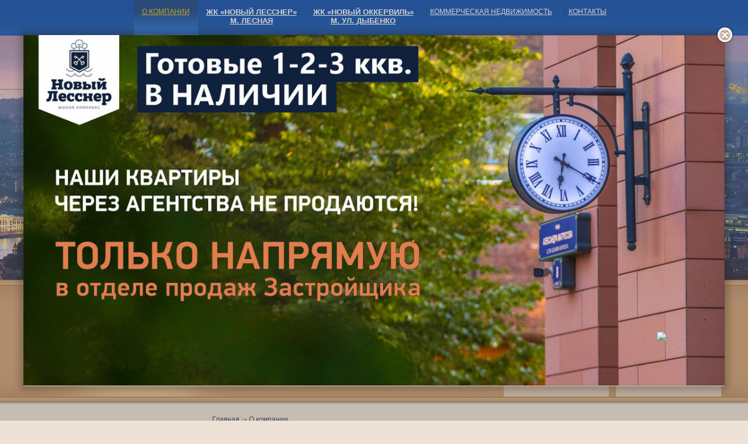

--- FILE ---
content_type: text/html;charset=koi8-r
request_url: https://otdelstroy.spb.ru/about/news/year2023/month2/
body_size: 52386
content:
<!DOCTYPE html PUBLIC "-//W3C//DTD XHTML 1.0 Transitional//EN" "http://www.w3.org/TR/xhtml1/DTD/xhtml1-transitional.dtd">
<html xmlns="http://www.w3.org/1999/xhtml">
	<head>
		<script>(function(w,d,s,l,i){w[l]=w[l]||[];w[l].push({'gtm.start':
                new Date().getTime(),event:'gtm.js'});var f=d.getElementsByTagName(s)[0],
                                                          j=d.createElement(s),dl=l!='dataLayer'?'&l='+l:'';j.async=true;j.src=
            'https://www.googletagmanager.com/gtm.js?id='+i+dl;f.parentNode.insertBefore(j,f);
        })(window,document,'script','dataLayer','GTM-5WWF2SF');</script>
		<!-- End Google Tag Manager -->
					
							<title>Новости строительной компании &laquo;Отделстрой&raquo; за февраль 2023 года</title>
				<meta name="description" content="Последние новости строительной компании &laquo;Отделстрой&raquo; за февраль 2023 года" />
				<meta name="keywords" content="свежие новости застройщика в Санкт-Петербурге Недвижимость СПб" />
			


		
		<link rel="Shortcut Icon" type="image/x-icon" href="/i/favicon.ico" />
		<meta http-equiv="Content-Type" content="text/html; charset=koi8-r" />
		<meta name="google-site-verification" content="Ted_gvqed1bIQaZyzumPaEgfZdnSFZGNRk-igjT557k" />
		<link rel="stylesheet" type="text/css" href="/css/main.css?v=6" />
		<link rel="stylesheet" href="/css/ks.css?v3" />
	<!--[if lt IE 7]>
	<link rel="stylesheet" type="text/css" href="/css/ie5-6.css">
	<![endif]-->
	<script src="https://code.jquery.com/jquery-1.8.0.min.js"></script>
	<!--script src="http://code.jquery.com/jquery-1.9.0.js"></script-->
 	<!--script src="http://code.jquery.com/jquery-migrate-1.1.0.js"></script-->

	<!-- droppy -->
	<link rel="stylesheet" type="text/css" href="/css/droppy2.css" />
	<script type="text/javascript" src="/js/jquery/jquery.droppy2.js"></script>
	<!-- droppy -->
	<!-- fancybox -->
	<script type="text/javascript" src="/js/jquery/fancybox/jquery.mousewheel-3.0.2.pack.js"></script>
	<script type="text/javascript" src="/js/jquery/fancybox/jquery.fancybox-1.3.1.js"></script>
	<link rel="stylesheet" type="text/css" href="/js/jquery/fancybox/jquery.fancybox-1.3.1.css" />
	<script type="text/javascript" src="/js/fancybox_settings.js"></script>

	<script type="text/javascript" src="/js/jquery/jquery.cookie.js"></script>
	<script type="text/javascript" src="/js/jquery.maskedinput.min.js"></script>
	<script type="text/javascript" src="/js/validate.js"></script>

	<link rel="stylesheet" href="/js/owl-carousel/owl.carousel.css">
    <link rel="stylesheet" href="/js/owl-carousel/owl-theme.css">
    <script type="text/javascript" src="/js/owl-carousel/owl.carousel.min.js"></script>

	<script>
		$(function(){
			$('.fancy').fancybox({
                'padding':10,
                'width' :550,
                'height' :960,
                'autoSize' : false
			});
		})
	</script>

		
		
	<!-- fancybox -->
	<script type="text/javascript" src="/js/jquery.panelgallery-2.0.0.js"></script>
	<script type="text/javascript" src="/js/kelnik_popup.js"></script>

	<link rel="stylesheet" type="text/css" href="/js/fotorama/fotorama.css"/>
	<script type="text/javascript" src="/js/fotorama/fotorama.js"></script>

	<!-- imagemap -->
	<script type="text/javascript" src="/js/imagemap/jquery.maphilight.min.js"></script>
	<!-- imagemap -->
					<script type="text/javascript" src="/js/main.js?v=2"></script>
		<style type="text/css">
					#panorama_swf_link,
			#panorama_dev_link {
				display:none;
			}
			</style>

	<!-- VK Pixel -->
	<script type="text/javascript">
	    (window.Image ? (new Image()) : document.createElement('img')).src = 'https://vk.com/rtrg?p=VK-RTRG-167842-3zXwC';
    </script>
	<!-- /VK Pixel -->

    <!-- Rating@Mail.ru counter -->
    <script type="text/javascript">
        var _tmr = window._tmr || (window._tmr = []);
        _tmr.push({id: "3016425", type: "pageView", start: (new Date()).getTime(), pid: "USER_ID"});
        (function (d, w, id) {
            if (d.getElementById(id)) return;
            var ts = d.createElement("script"); ts.type = "text/javascript"; ts.async = true; ts.id = id;
            ts.src = (d.location.protocol == "https:" ? "https:" : "http:") + "//top-fwz1.mail.ru/js/code.js";
            var f = function () {var s = d.getElementsByTagName("script")[0]; s.parentNode.insertBefore(ts, s);};
            if (w.opera == "[object Opera]") { d.addEventListener("DOMContentLoaded", f, false); } else { f(); }
        })(document, window, "topmailru-code");
    </script><noscript><div>
    <img src="//top-fwz1.mail.ru/counter?id=3016425;js=na" style="border:0;position:absolute;left:-9999px;" alt="" />
</div></noscript>
    <!-- //Rating@Mail.ru counter -->


</head>
<body >
<!-- Google Tag Manager  -->
<noscript><iframe src="https://www.googletagmanager.com/ns.html?id=GTM-5WWF2SF"
height="0" width="0" style="display:none;visibility:hidden"></iframe></noscript>
<script>(function(w,d,s,l,i){w[l]=w[l]||[];w[l].push({'gtm.start':
		new Date().getTime(),event:'gtm.js'});var f=d.getElementsByTagName(s)[0],
												  j=d.createElement(s),dl=l!='dataLayer'?'&l='+l:'';j.async=true;j.src=
	'https://www.googletagmanager.com/gtm.js?id='+i+dl;f.parentNode.insertBefore(j,f);
})(window,document,'script','dataLayer','GTM-5WWF2SF');</script>
<!-- End Google Tag Manager -->

<!-- Google Tag Manager -->
<noscript><iframe src="//www.googletagmanager.com/ns.html?id=GTM-5L9CBC"
height="0" width="0" style="display:none;visibility:hidden"></iframe></noscript>
<script>(function(w,d,s,l,i){w[l]=w[l]||[];w[l].push({'gtm.start':
new Date().getTime(),event:'gtm.js'});var f=d.getElementsByTagName(s)[0],
j=d.createElement(s),dl=l!='dataLayer'?'&l='+l:'';j.async=true;j.src=
'//www.googletagmanager.com/gtm.js?id='+i+dl;f.parentNode.insertBefore(j,f);
})(window,document,'script','dataLayer','GTM-5L9CBC');</script>
<!-- End Google Tag Manager -->
<!-- Start one more counter-->
<script>
    (function(d, w) {
        w._yatr = {
            id: 35923
        };
        var y = d.createElement('script');
        y.type = 'text/javascript';
        y.async = true;
        y.src = ('https:' == d.location.protocol ? 'https://' : 'http://') + 'yatr.ru/s/init.js';
        var s = d.getElementsByTagName('script')[0];
        s.parentNode.insertBefore(y, s);
    })(document, window);
</script>
<!-- End one more counter -->
<!-- RuTarget -->
<script>(function (w, d, s, n ) { var f = d.getElementsByTagName( s )[0],j = d.createElement( s );j.async = true;j.src = '//cdn.rutarget.ru/static/tag/tag.js';f.parentNode.insertBefore( j, f );w[n] = false; } )( window, document, 'script', 'rtgNoSync' );</script>
<!-- /RuTarget -->


<!--
Start of DoubleClick Floodlight Tag: Please do not remove
Activity name of this tag: DBM_Otdelstroy_visit
URL of the webpage where the tag is expected to be placed: http://otdelstroy.spb.ru
This tag must be placed between the <body> and </body> tags, as close as possible to the opening tag.
Creation Date: 07/04/2016
-->
<script type="text/javascript">
var axel = Math.random() + "";
var a = axel * 10000000000000;
document.write('<iframe src="https://4383524.fls.doubleclick.net/activityi;src=4383524;type=invmedia;cat=kcmmeiej;dc_lat=;dc_rdid=;tag_for_child_directed_treatment=;ord=' + a + '?" width="1" height="1" frameborder="0" style="display:none"></iframe>');
</script>
<noscript>
<iframe src="https://4383524.fls.doubleclick.net/activityi;src=4383524;type=invmedia;cat=kcmmeiej;dc_lat=;dc_rdid=;tag_for_child_directed_treatment=;ord=1?" width="1" height="1" frameborder="0" style="display:none"></iframe>
</noscript>
<!-- End of DoubleClick Floodlight Tag: Please do not remove -->

<script>
	$(document).ready( function () {
		var _rutarget = window._rutarget || [];
		$('a[href="#callback-form-wrap"]').on('click', function(){
		_rutarget.push({'event': 'confirmOrder'});
		});
	});
</script>
<script type="text/javascript" >
var _rutarget = window._rutarget || [];
_rutarget.push({'event': 'otherPage'});
</script>

<a href="#fair" class="fancy" style="display:none;">go fair</a>
<div style="display:none;">
	<div id="fair">
		<a href="#" class="enough"></a>
		<a href="/info/news/id429/#h1" target="blank" class="more"></a>
	</div>
</div>
                        <a href="#popup-main" class="trigger-popup-main" style="display:none;"></a>
            <div style="display: none">
                <div id="popup-main">
                                                    <img src="/images/_1733151272.jpg" alt="" style="max-width: 100%; max-height: 100%;" data-aas="asdas">
                                        </div>
            </div>
            <script>
                $(function() {
                    (function($link) {
                        if (!$link) {
                            return;
                        }

                        var pingDate = $.cookie("bannerIsShown_");
                        if ((pingDate === undefined)) { //
                            $link.fancybox({
                                'padding'        : 0,
                                'centerOnScroll' : true,
								'width': 550,
								'height': 960
                            });
                            $(window).on('load', function() {
                                $link.trigger('click');
                            });
                            //var date = new Date(new Date().getTime() + 7 * 24 * 60 * 60 * 1000);
                            $.cookie("bannerIsShown_", new Date().valueOf(), {
                                //expires: date,
                                path: '/'
                            });
                        };

                    })($('.trigger-popup-main'));
                });
            </script>
            
<div class="shadow test098"></div>
<div id="outer">
			<div class="menu">
		<table class="al4" border="0">
			<tr>
				<td>
					<ul><li class="msp pos"><a href="/about/">О компании</a><span class="marr"><span><!--  --></span></span></li><li  class="menu-attractive-item"><a href="/new-lessner/">ЖК &laquo;Новый Лесснер&raquo; <br> м. Лесная</a></li><li  class="menu-attractive-item"><a href="/new_okkervil/project/">ЖК &laquo;Новый Оккервиль&raquo; <br> м. Ул. Дыбенко</a></li><li ><a href="/commercheskaya-nedvizhimost/">Коммерческая недвижимость</a></li><li ><a href="/contacts/head_office/">Контакты</a></li></ul>
				</td>
			</tr>
		</table>
	</div>
		        <div id="collage">
                            <div id="slider">
                                            <div class="slide" style="background-image: url('/images/_1676548978.jpg');">&nbsp;</div>
                                            <div class="slide" style="background-image: url('/images/_1676550316.jpg');">&nbsp;</div>
                                            <div class="slide" style="background-image: url('/images/_1676552239.jpg');">&nbsp;</div>
                                    </div>
                <!-- <div class="slider-title mapIco">
                    <div class="slider-title-ico">
                        <a href="/" class="home-i"></a>
                        <a href="/sitemap/" class="map-i"></a>
                    </div>
                    <span>ЖК &laquo;Новый Оккервиль&raquo;</span><br/>
                    Проект, которому нет равных!
                </div> -->
                    </div>
			<div id="submenu">
		<div id="smin">
			<div id="smin2">
				<table class="stab al4 table__new-logo" width="1200" border="0">
					<tr>
						<td class="c1 td__new-logo">
							<div class="pos">
								<div id="logo"><img src="/i/otdelstroy_logo.png" alt="" /></div>
								<a href="/"><!--  --></a>
							</div>
						</td>
                                                    <td class="c2 td__new-logo td__new-logo_menu">
                        															<div class="menu2 fl"><ul><li><a href="/about/company/">О компании</a></li><li><a href="/about/builthouses/">Построенные дома</a></li><li><a href="/about/diploms/">Награды и дипломы</a></li></ul></div><div class="menu2 fl"><ul class="mlst3"><li><a href="/about/rewievs_investors/">Отзывы клиентов</a></li><li class="msp2"><a href="/about/news/">Новости</a></li><li><a href="/about/charity/">Благотворительность</a></li></ul></div><div class="cleaner">&nbsp;</div>
													</td>
						<td class="c3 td__new-logo phone-block_new">
							<div class="22222 phone-block">
	                            <span class="phone-block-desc">
	                                Отдел продаж:
	                            </span>
	                            <span class="phone-block-desc">
	                                Если Вы в Санкт-Петербурге:
	                            </span>
	                            <span class="phone-block-main call_phone_11">
	                                +7 812 610-43-31
	                            </span>
	                            <span class="phone-block-desc">
	                                По всем другим вопросам:
	                            </span>
	                            <span class="phone-block-num phone-block-num-last">
	                                +7 812 596-59-70
	                            </span>
	                        </div>
							
							<!--
							<a class="callback-button fancy" href="#callback-form-wrap">
	                            <span>Обратный звонок</span>
	                        </a>
							-->

	                        <div style="display:none;">
	                            <div id="callback-form-wrap" class="callback-form-wrap">
	                                <form id="callback-form" method="POST" action="">
	                                    <p class="callback-form-head">Обратный звонок</p>
	                                    <p class="explanation">поля, отмеченные *, обязательны для заполнения</p>
	                                    <label class="formblock" for="cb-name">
	                                        <span class="desc-field">Имя *</span>
	                                        <input id="cb-name" name="name" type="text">
	                                    </label>
	                                    <label class="formblock" for="cb-phone">
	                                        <span class="desc-field">Телефон *</span>
	                                        <input id="cb-phone" name="phone" type="text">
	                                    </label>

	                                    <div for="cb-comment" class="formblock">
	                                        <span class="desc-field">Я нахожусь * :</span>
	                                        <div class="callback-form-city">
	                                            <label for="city-check">
	                                                <input type="checkbox" name="in_spb" id="city-check">
	                                                В Санкт-Петербурге
	                                            </label>
	                                            <input type="text" name="other_city" id="other-city">
	                                        </div>
	                                    </div>

	                                    <label class="formblock double-decker" for="cb-time">
	                                        <span class="desc-field">Удобное время<br/>для звонка</span>
	                                        <input id="cb-time" name="time" type="text">
	                                    </label>
	                                    <label class="formblock" for="cb-comment">
	                                        <span class="desc-field">Комментарий</span>
	                                        <textarea name="comment" id="cb-comment" cols="30" rows="10"></textarea>
	                                    </label>

										<div class="formblock">
											<label>
												<input type="checkbox" name="checkbox" required checked oninvalid="this.setCustomValidity('Чекбокс должен быть отмечен')" onchange="this.setCustomValidity('')"/>Отправляя заявку, вы даете согласие на <a href="#personal_call" class="fancy">обработку персональных данных</a>
											</label>
										</div>

	                                    <input type="submit" value="Отправить сообщение"/>
	                                </form>
	                            </div>
	                        </div>

							<!--div class="fb">
								<strong class="st">Офис &laquo;Отделстрой&raquo;</strong><br />
								195297, Санкт-Петербург,
								Светлановский пр., 115, корп.1
							</div-->
						</td>
                        <td class="c4 td__new-logo td__new-logo_lessener">
                            <div class="b-logo-wrapper b-logo-wrapper__lesser">
                                <img class="l-lesser-logo" src="/i/lessner_logo_vector.png" alt="">
								<!--
                                <a href="https://newlessner.ru/" target="_blank">
                                    <img class="l-lesser-link__img" src="/i/Sayt_kompleksa.gif" alt="">
                                </a>
								-->
                            </div>
                        </td>
                        <td class="c4 test2 td__new-logo">
                            <div class="b-logo-wrapper">
                                <img class="l-lesser-logo l-okker-logo" src="/i/new-okkervil-logo.png" alt="logo">
								<!--
                                <a href="https://otdelstroy.spb.ru/new_okkervil/project/" target="_blank">
                                    <img class="l-lesser-link__img" src="/i/Sayt_kompleksa.gif" alt="">
                                </a>
								-->
                            </div>
                        </td>
						<!--<td class="c4 test2">
								<img class="l-lesser-logo" src="/i/lessner_logo_vector-1.png" alt="">
								<a href="https://newlessner.ru/" target="_blank">
									<img class="l-lesser-link__img" src="/i/Sayt_kompleksa.gif" alt="">
								</a>
							</td>-->
					</tr>
				</table>
			</div>
		</div>
	</div>
	<div class="comm">
					<table class="main" width="100%" border="0">
				<tr>
					<td class="k6">
						<div class="ti"><span>Новости</span></div>

<div class="news">

    <!--<div class="date2 alexoff3">27.06.2019</div>
    <div>
        <p>Об изменении способа обеспечения исполнения обязательств застройщика &nbsp;<a class="fo2" href="/info/news/id920/">Далее</a>&nbsp;<img src="/i/arr.png" alt=""></p>
        <p class="ti"></p>
    </div>-->

					<div class="date2 alexoff4">25.12.2025</div>
			<div>
				<p>График работы в праздничные дни &nbsp;<a class="fo2" href="/info/news/id1240/">Далее</a>&nbsp;<img src="/i/arr.png" alt="" /></p>
                <!--<p class="ti"></p>-->
            </div>
						<div class="date2 alexoff4">31.10.2025</div>
			<div>
				<p>Зима без забот: привлекательные цены на паркинги в ЖК &laquo;Новый Лесснер&raquo; &nbsp;<a class="fo2" href="/info/news/id1239/">Далее</a>&nbsp;<img src="/i/arr.png" alt="" /></p>
                <!--<p class="ti"></p>-->
            </div>
						<div class="date2 alexoff4">27.10.2025</div>
			<div>
				<p>График работы в праздничные дни &nbsp;<a class="fo2" href="/info/news/id1238/">Далее</a>&nbsp;<img src="/i/arr.png" alt="" /></p>
                <!--<p class="ti"></p>-->
            </div>
						<div class="date2 alexoff4">23.09.2025</div>
			<div>
				<p>24 сентября офис в &laquo;Новом Лесснере&raquo; работает с 15:00 &nbsp;<a class="fo2" href="/info/news/id1237/">Далее</a>&nbsp;<img src="/i/arr.png" alt="" /></p>
                <!--<p class="ti"></p>-->
            </div>
		
	<div class="lnk"><a href="/info/news/">Все новости</a></div>

</div>
						<!-- <link rel="stylesheet" type="text/css" href="/js/dzscalendar/dzscalendar.css"/>
<script type="text/javascript" src="/js/dzscalendar/dzscalendar.min.js"></script>
<script>
    window.arr_weekdays   = ['Вс', 'Пн', 'Вт', 'Ср', 'Чт', 'Пт', 'Сб'];
    window.arr_monthnames = [ "Январь", "Февраль", "Март", "Апрель", "Май", "Июнь", "Июль", "Август", "Сентябрь", "Октябрь", "Ноябрь", "Декабрь" ];
</script>
<script type="text/javascript">
    $(function() {
        (function($calendar){
            dzscal_init("#dzscalendar",{
                design_transitionDesc: 'tooltipDef',
                design_transition: 'fade'
            });
        })($('.calendar'));
    });
</script>
<div class="dzscalendar skin-default dzscalendar_otdelstroy under-240" id="dzscalendar">
    <div class="calendar-header">Календарь мероприятий</div>
    <div class="events">
                                                                                    <div class="event-tobe" data-type="link" data-year="2014" data-month="9" data-day="28">
                    <div class="event-content">
                        <span class="cur-day-event">28</span>
                        <ul>
                        <li>
                <span>12:00 - 14:00</span>
                                <a href="http://otdelstroy.spb.ru/info/news/id540/">Мастер-класс &#171;Как поменять двушку на трешку&#187;</a>
                            </li>
                                                                                        </ul>
                    </div>
                </div>
                                <div class="event-tobe" data-type="link" data-year="2014" data-month="10" data-day="4">
                    <div class="event-content">
                        <span class="cur-day-event">4</span>
                        <ul>
                        <li>
                <span>11:00 - 19:00</span>
                                <a href="http://otdelstroy.spb.ru/info/news/id555/">&#171;Отделстрой&#187; на &#171;Жилищном проекте&#187; в СКК</a>
                            </li>
                                                                                        </ul>
                    </div>
                </div>
                                <div class="event-tobe" data-type="link" data-year="2014" data-month="10" data-day="5">
                    <div class="event-content">
                        <span class="cur-day-event">5</span>
                        <ul>
                        <li>
                <span>11:00 - 19:00</span>
                                &#171;Отделстрой&#187; на &#171;Жилищном проекте&#187; в СКК
                            </li>
                                                                                        </ul>
                    </div>
                </div>
                                <div class="event-tobe" data-type="link" data-year="2014" data-month="10" data-day="12">
                    <div class="event-content">
                        <span class="cur-day-event">12</span>
                        <ul>
                        <li>
                <span>12:00 - 14:30</span>
                                Бесплатная автобусная экскурсия &#171;Новостройки Невского района и Кудрово&#187; (мест нет)
                            </li>
                                            <li>
                <span>14:00 - 17:00</span>
                                Бесплатная автобусная экскурсия &#171;Новостройки Невского района и Кудрово&#187; (мест нет)
                            </li>
                                                                                        </ul>
                    </div>
                </div>
                                <div class="event-tobe" data-type="link" data-year="2014" data-month="10" data-day="19">
                    <div class="event-content">
                        <span class="cur-day-event">19</span>
                        <ul>
                        <li>
                <span>12:00 - 14:30</span>
                                Бесплатная автобусная экскурсия &#171;Новостройки Невского района и Кудрово&#187; (мест нет)
                            </li>
                                            <li>
                <span>14:30 - 17:00</span>
                                Бесплатная автобусная экскурсия &#171;Новостройки Невского района и Кудрово&#187; (мест нет)
                            </li>
                                                                                        </ul>
                    </div>
                </div>
                                <div class="event-tobe" data-type="link" data-year="2014" data-month="10" data-day="27">
                    <div class="event-content">
                        <span class="cur-day-event">27</span>
                        <ul>
                        <li>
                <span>09:00 - 18:00</span>
                                <a href="http://otdelstroy.spb.ru/new_okkervil/4_descr/">Старт продаж в 4-й очереди ЖК &#171;Новый Оккервиль&#187;</a>
                            </li>
                                                                                        </ul>
                    </div>
                </div>
                                <div class="event-tobe" data-type="link" data-year="2014" data-month="11" data-day="7">
                    <div class="event-content">
                        <span class="cur-day-event">7</span>
                        <ul>
                        <li>
                <span>11:00 - 19:00</span>
                                &#171;Отделстрой&#187; на выставке &#171;Ярмарка Недвижимости&#187;
                            </li>
                                                                                        </ul>
                    </div>
                </div>
                                <div class="event-tobe" data-type="link" data-year="2014" data-month="11" data-day="8">
                    <div class="event-content">
                        <span class="cur-day-event">8</span>
                        <ul>
                        <li>
                <span>11:00 - 19:00</span>
                                &#171;Отделстрой&#187; на выставке &#171;Ярмарка Недвижимости&#187;
                            </li>
                                                                                        </ul>
                    </div>
                </div>
                                <div class="event-tobe" data-type="link" data-year="2014" data-month="11" data-day="9">
                    <div class="event-content">
                        <span class="cur-day-event">9</span>
                        <ul>
                        <li>
                <span>11:00 - 19:00</span>
                                &#171;Отделстрой&#187; на выставке &#171;Ярмарка Недвижимости&#187;
                            </li>
                                                                                        </ul>
                    </div>
                </div>
                                <div class="event-tobe" data-type="link" data-year="2014" data-month="11" data-day="22">
                    <div class="event-content">
                        <span class="cur-day-event">22</span>
                        <ul>
                        <li>
                <span>12:00 - 14:30</span>
                                Бесплатная автобусная экскурсия &#171;Новостройки Невского района и Кудрово&#187; (мест нет)
                            </li>
                                                                                        </ul>
                    </div>
                </div>
                                <div class="event-tobe" data-type="link" data-year="2014" data-month="11" data-day="23">
                    <div class="event-content">
                        <span class="cur-day-event">23</span>
                        <ul>
                        <li>
                <span>12:00 - 14:30</span>
                                Бесплатная автобусная экскурсия &#171;Новостройки Невского района и Кудрово&#187; (мест нет)
                            </li>
                                                                                        </ul>
                    </div>
                </div>
                                <div class="event-tobe" data-type="link" data-year="2014" data-month="11" data-day="29">
                    <div class="event-content">
                        <span class="cur-day-event">29</span>
                        <ul>
                        <li>
                <span>12:00 - 14:30</span>
                                Бесплатная автобусная экскурсия &#171;Новостройки Невского района и Кудрово&#187;
                            </li>
                                                                                        </ul>
                    </div>
                </div>
                                <div class="event-tobe" data-type="link" data-year="2014" data-month="12" data-day="6">
                    <div class="event-content">
                        <span class="cur-day-event">6</span>
                        <ul>
                        <li>
                <span>12:00 - 14:30</span>
                                Бесплатная автобусная экскурсия &#171;Новостройки Невского района и Кудрово&#187;
                            </li>
                                                                                        </ul>
                    </div>
                </div>
                                <div class="event-tobe" data-type="link" data-year="2014" data-month="12" data-day="13">
                    <div class="event-content">
                        <span class="cur-day-event">13</span>
                        <ul>
                        <li>
                <span>12:00 - 14:30</span>
                                Бесплатная автобусная экскурсия &#171;Новостройки Невского района и Кудрово&#187;
                            </li>
                                                                                        </ul>
                    </div>
                </div>
                                <div class="event-tobe" data-type="link" data-year="2015" data-month="1" data-day="5">
                    <div class="event-content">
                        <span class="cur-day-event">5</span>
                        <ul>
                        <li>
                <span>12:00 - 14:30</span>
                                Бесплатная автобусная экскурсия &#171;Новостройки Невского района и Кудрово&#187;
                            </li>
                                                                                        </ul>
                    </div>
                </div>
                                <div class="event-tobe" data-type="link" data-year="2015" data-month="1" data-day="24">
                    <div class="event-content">
                        <span class="cur-day-event">24</span>
                        <ul>
                        <li>
                <span>12:00 - 14:30</span>
                                Бесплатная автобусная экскурсия &#171;Новостройки Невского района и Кудрово&#187;
                            </li>
                                                                                        </ul>
                    </div>
                </div>
                                <div class="event-tobe" data-type="link" data-year="2015" data-month="1" data-day="31">
                    <div class="event-content">
                        <span class="cur-day-event">31</span>
                        <ul>
                        <li>
                <span>10:00 - 16:00</span>
                                <a href="http://otdelstroy.spb.ru/info/news/id584/">Ярмарка продуктов из Ленобласти</a>
                            </li>
                                                                                        </ul>
                    </div>
                </div>
                                <div class="event-tobe" data-type="link" data-year="2015" data-month="2" data-day="7">
                    <div class="event-content">
                        <span class="cur-day-event">7</span>
                        <ul>
                        <li>
                <span>10:00 - 15:00</span>
                                <a href="http://otdelstroy.spb.ru/info/news/id585/">Ярмарка продуктов из Ленобласти</a>
                            </li>
                                            <li>
                <span>12:00 - 14:30</span>
                                Бесплатная автобусная экскурсия &#171;Новостройки Невского района и Кудрово&#187;
                            </li>
                                                                                        </ul>
                    </div>
                </div>
                                <div class="event-tobe" data-type="link" data-year="2015" data-month="2" data-day="14">
                    <div class="event-content">
                        <span class="cur-day-event">14</span>
                        <ul>
                        <li>
                <span>10:00 - 15:00</span>
                                <a href="http://otdelstroy.spb.ru/info/news/id585/">Ярмарка продуктов из Ленобласти</a>
                            </li>
                                            <li>
                <span>11:00 - 19:00</span>
                                <a href="http://otdelstroy.spb.ru/info/news/id588/">&#171;Отделстрой&#187; на &#171;Жилищном проекте&#187; в СКК</a>
                            </li>
                                                                                        </ul>
                    </div>
                </div>
                                <div class="event-tobe" data-type="link" data-year="2015" data-month="2" data-day="15">
                    <div class="event-content">
                        <span class="cur-day-event">15</span>
                        <ul>
                        <li>
                <span>11:00 - 19:00</span>
                                <a href="http://otdelstroy.spb.ru/info/news/id588/">&#171;Отделстрой&#187; на &#171;Жилищном проекте&#187; в СКК</a>
                            </li>
                                            <li>
                <span>13:30 - 16:30</span>
                                <a href="http://vk.com/wall193062468_474">Лыжные гонки в парке Оккервиль</a>
                            </li>
                                                                                        </ul>
                    </div>
                </div>
                                <div class="event-tobe" data-type="link" data-year="2015" data-month="2" data-day="21">
                    <div class="event-content">
                        <span class="cur-day-event">21</span>
                        <ul>
                        <li>
                <span>10:00 - 15:00</span>
                                <a href="http://otdelstroy.spb.ru/info/news/id585/">Ярмарка продуктов из Ленобласти</a>
                            </li>
                                            <li>
                <span>12:00 - 14:30</span>
                                Бесплатная автобусная экскурсия &#171;Новостройки Невского района и Кудрово&#187;
                            </li>
                                            <li>
                <span>14:00 - 17:00</span>
                                <a href="http://otdelstroy.spb.ru/info/news/id593/">Масленица в парке Оккервиль</a>
                            </li>
                                            <li>
                <span>14:00 - 16:00</span>
                                <a href="http://otdelstroy.spb.ru/info/news/id587/">Cеминар-консультация &#171;Новые возможности ипотеки: почему выгодно брать кредит сейчас&#187;</a>
                            </li>
                                                                                        </ul>
                    </div>
                </div>
                                <div class="event-tobe" data-type="link" data-year="2015" data-month="2" data-day="28">
                    <div class="event-content">
                        <span class="cur-day-event">28</span>
                        <ul>
                        <li>
                <span>10:00 - 15:00</span>
                                <a href="http://otdelstroy.spb.ru/info/news/id585/">Ярмарка продуктов из Ленобласти</a>
                            </li>
                                            <li>
                <span>12:00 - 14:30</span>
                                Бесплатная автобусная экскурсия &#171;Новостройки Невского района и Кудрово&#187;
                            </li>
                                            <li>
                <span>14:00 - 16:00</span>
                                <a href="http://otdelstroy.spb.ru/info/news/id591/">Cеминар-консультация &#171;Как поменять меньшую квартиру на большую&#187;</a>
                            </li>
                                                                                        </ul>
                    </div>
                </div>
                                <div class="event-tobe" data-type="link" data-year="2015" data-month="3" data-day="7">
                    <div class="event-content">
                        <span class="cur-day-event">7</span>
                        <ul>
                        <li>
                <span>10:00 - 15:00</span>
                                <a href="http://otdelstroy.spb.ru/info/news/id585/  ">Ярмарка продуктов из Ленобласти</a>
                            </li>
                                                                                        </ul>
                    </div>
                </div>
                                <div class="event-tobe" data-type="link" data-year="2015" data-month="3" data-day="14">
                    <div class="event-content">
                        <span class="cur-day-event">14</span>
                        <ul>
                        <li>
                <span>10:00 - 15:00</span>
                                <a href="http://otdelstroy.spb.ru/info/news/id585/  ">Ярмарка продуктов из Ленобласти</a>
                            </li>
                                            <li>
                <span>12:00 - 14:30</span>
                                Бесплатная автобусная экскурсия &#171;Новостройки Невского района и Кудрово&#187;
                            </li>
                                                                                        </ul>
                    </div>
                </div>
                                <div class="event-tobe" data-type="link" data-year="2015" data-month="3" data-day="21">
                    <div class="event-content">
                        <span class="cur-day-event">21</span>
                        <ul>
                        <li>
                <span>10:00 - 15:00</span>
                                <a href="http://otdelstroy.spb.ru/info/news/id585/  ">Ярмарка продуктов из Ленобласти</a>
                            </li>
                                            <li>
                <span>12:00 - 14:30</span>
                                Бесплатная автобусная экскурсия &#171;Новостройки Невского района и Кудрово&#187;
                            </li>
                                                                                        </ul>
                    </div>
                </div>
                                <div class="event-tobe" data-type="link" data-year="2015" data-month="3" data-day="28">
                    <div class="event-content">
                        <span class="cur-day-event">28</span>
                        <ul>
                        <li>
                <span>10:00 - 15:00</span>
                                <a href="http://otdelstroy.spb.ru/info/news/id585/  ">Ярмарка продуктов из Ленобласти</a>
                            </li>
                                            <li>
                <span>12:00 - 14:30</span>
                                Бесплатная автобусная экскурсия &#171;Новостройки Невского района и Кудрово&#187;
                            </li>
                                                                                        </ul>
                    </div>
                </div>
                                <div class="event-tobe" data-type="link" data-year="2015" data-month="4" data-day="3">
                    <div class="event-content">
                        <span class="cur-day-event">3</span>
                        <ul>
                        <li>
                <span>11:00 - 19:00</span>
                                <a href="http://otdelstroy.spb.ru/info/news/id606/">&#171;Отделстрой&#187; на выставке &#171;Ярмарка Недвижимости&#187;</a>
                            </li>
                                                                                        </ul>
                    </div>
                </div>
                                <div class="event-tobe" data-type="link" data-year="2015" data-month="4" data-day="4">
                    <div class="event-content">
                        <span class="cur-day-event">4</span>
                        <ul>
                        <li>
                <span>10:00 - 13:00</span>
                                <a href="http://otdelstroy.spb.ru/info/news/id585/">Ярмарка продуктов из Ленобласти</a>
                            </li>
                                            <li>
                <span>11:00 - 19:00</span>
                                <a href="http://otdelstroy.spb.ru/info/news/id606/">&#171;Отделстрой&#187; на выставке &#171;Ярмарка Недвижимости&#187;</a>
                            </li>
                                                                                        </ul>
                    </div>
                </div>
                                <div class="event-tobe" data-type="link" data-year="2015" data-month="4" data-day="5">
                    <div class="event-content">
                        <span class="cur-day-event">5</span>
                        <ul>
                        <li>
                <span>11:00 - 19:00</span>
                                <a href="http://otdelstroy.spb.ru/info/news/id606/">&#171;Отделстрой&#187; на выставке &#171;Ярмарка Недвижимости&#187;</a>
                            </li>
                                            <li>
                <span>11:00 - 13:30</span>
                                Бесплатная автобусная экскурсия &#171;Новостройки Невского района и Кудрово&#187;
                            </li>
                                                                                        </ul>
                    </div>
                </div>
                                <div class="event-tobe" data-type="link" data-year="2015" data-month="4" data-day="11">
                    <div class="event-content">
                        <span class="cur-day-event">11</span>
                        <ul>
                        <li>
                <span>12:00 - 14:30</span>
                                Бесплатная автобусная экскурсия &#171;Новостройки Невского района и Кудрово&#187;
                            </li>
                                                                                        </ul>
                    </div>
                </div>
                                <div class="event-tobe" data-type="link" data-year="2015" data-month="4" data-day="18">
                    <div class="event-content">
                        <span class="cur-day-event">18</span>
                        <ul>
                        <li>
                <span>12:00 - 17:00</span>
                                День открытых дверей в &#171;Новом Оккервиле&#187;
                            </li>
                                            <li>
                <span>12:00 - 14:30</span>
                                Бесплатная автобусная экскурсия &#171;Новостройки Невского района и Кудрово&#187;
                            </li>
                                                                                        </ul>
                    </div>
                </div>
                                <div class="event-tobe" data-type="link" data-year="2015" data-month="4" data-day="25">
                    <div class="event-content">
                        <span class="cur-day-event">25</span>
                        <ul>
                        <li>
                <span>12:00 - 14:30</span>
                                Бесплатная автобусная экскурсия &#171;Новостройки Невского района и Кудрово&#187;
                            </li>
                                            <li>
                <span>12:00 - 17:00</span>
                                <a href="http://otdelstroy.spb.ru/info/news/id610/">День открытых дверей в &#171;Новом Оккервиле&#187;</a>
                            </li>
                                                                                        </ul>
                    </div>
                </div>
                                <div class="event-tobe" data-type="link" data-year="2015" data-month="5" data-day="16">
                    <div class="event-content">
                        <span class="cur-day-event">16</span>
                        <ul>
                        <li>
                <span>10:00 - 15:00</span>
                                <a href="http://otdelstroy.spb.ru/info/news/id585/">Ярмарка продуктов из Ленобласти</a>
                            </li>
                                            <li>
                <span>12:00 - 14:30</span>
                                Бесплатная автобусная экскурсия &#171;Новостройки Невского района и Кудрово&#187;
                            </li>
                                                                                        </ul>
                    </div>
                </div>
                                <div class="event-tobe" data-type="link" data-year="2015" data-month="5" data-day="23">
                    <div class="event-content">
                        <span class="cur-day-event">23</span>
                        <ul>
                        <li>
                <span>10:00 - 15:00</span>
                                <a href="http://otdelstroy.spb.ru/info/news/id585/">Ярмарка продуктов из Ленобласти</a>
                            </li>
                                            <li>
                <span>12:00 - 16:00</span>
                                <a href="http://otdelstroy.spb.ru/info/news/id619/">Праздник двора - Ленинградская ул., 3</a>
                            </li>
                                                                                        </ul>
                    </div>
                </div>
                                <div class="event-tobe" data-type="link" data-year="2015" data-month="5" data-day="24">
                    <div class="event-content">
                        <span class="cur-day-event">24</span>
                        <ul>
                        <li>
                <span>12:00 - 14:30</span>
                                Бесплатная автобусная экскурсия &#171;Новостройки Невского района и Кудрово&#187;
                            </li>
                                                                                        </ul>
                    </div>
                </div>
                                <div class="event-tobe" data-type="link" data-year="2015" data-month="5" data-day="30">
                    <div class="event-content">
                        <span class="cur-day-event">30</span>
                        <ul>
                        <li>
                <span>10:00 - 15:00</span>
                                <a href="http://otdelstroy.spb.ru/info/news/id585/">Ярмарка продуктов из Ленобласти</a>
                            </li>
                                            <li>
                <span>11:00 - 19:00</span>
                                <a href="http://otdelstroy.spb.ru/info/news/id622/">&#171;Отделстрой&#187; на &#171;Жилищном проекте&#187; в Ледовом дворце</a>
                            </li>
                                                                                        </ul>
                    </div>
                </div>
                                <div class="event-tobe" data-type="link" data-year="2015" data-month="5" data-day="31">
                    <div class="event-content">
                        <span class="cur-day-event">31</span>
                        <ul>
                        <li>
                <span>11:00 - 19:00</span>
                                <a href="http://otdelstroy.spb.ru/info/news/id622/">&#171;Отделстрой&#187; на &#171;Жилищном проекте&#187; в Ледовом дворце</a>
                            </li>
                                                                                        </ul>
                    </div>
                </div>
                                <div class="event-tobe" data-type="link" data-year="2015" data-month="6" data-day="4">
                    <div class="event-content">
                        <span class="cur-day-event">4</span>
                        <ul>
                        <li>
                <span>13:00 - 20:00</span>
                                <a href="http://otdelstroy.spb.ru/info/news/id623/">Ярмарка продуктов из Ленобласти</a>
                            </li>
                                                                                        </ul>
                    </div>
                </div>
                                <div class="event-tobe" data-type="link" data-year="2015" data-month="6" data-day="7">
                    <div class="event-content">
                        <span class="cur-day-event">7</span>
                        <ul>
                        <li>
                <span>12:00 - 14:30</span>
                                Бесплатная автобусная экскурсия &#171;Новостройки Невского района и Кудрово&#187;
                            </li>
                                                                                        </ul>
                    </div>
                </div>
                                <div class="event-tobe" data-type="link" data-year="2015" data-month="6" data-day="11">
                    <div class="event-content">
                        <span class="cur-day-event">11</span>
                        <ul>
                        <li>
                <span>13:00 - 20:00</span>
                                <a href="http://otdelstroy.spb.ru/info/news/id623/">Ярмарка продуктов из Ленобласти</a>
                            </li>
                                                                                        </ul>
                    </div>
                </div>
                                <div class="event-tobe" data-type="link" data-year="2015" data-month="6" data-day="21">
                    <div class="event-content">
                        <span class="cur-day-event">21</span>
                        <ul>
                        <li>
                <span>12:00 - 14:30</span>
                                Бесплатная автобусная экскурсия &#171;Новостройки Невского района и Кудрово&#187;
                            </li>
                                                                                        </ul>
                    </div>
                </div>
                                <div class="event-tobe" data-type="link" data-year="2015" data-month="6" data-day="28">
                    <div class="event-content">
                        <span class="cur-day-event">28</span>
                        <ul>
                        <li>
                <span>12:00 - 14:30</span>
                                Бесплатная автобусная экскурсия &#171;Новостройки Невского района и Кудрово&#187;
                            </li>
                                                                                        </ul>
                    </div>
                </div>
                                <div class="event-tobe" data-type="link" data-year="2015" data-month="7" data-day="4">
                    <div class="event-content">
                        <span class="cur-day-event">4</span>
                        <ul>
                        <li>
                <span>10:00 - 15:00</span>
                                <a href="http://otdelstroy.spb.ru/info/news/id585/">Ярмарка продуктов из Ленобласти</a>
                            </li>
                                            <li>
                <span>11:00 - 13:30</span>
                                <a href="http://otdelstroy.spb.ru/info/news/id633/">Бесплатная автобусная экскурсия &#171;Новостройки Невского района и Кудрово&#187;</a>
                            </li>
                                                                                        </ul>
                    </div>
                </div>
                                <div class="event-tobe" data-type="link" data-year="2015" data-month="7" data-day="11">
                    <div class="event-content">
                        <span class="cur-day-event">11</span>
                        <ul>
                        <li>
                <span>10:00 - 15:00</span>
                                <a href="http://otdelstroy.spb.ru/info/news/id585/">Ярмарка продуктов из Ленобласти</a>
                            </li>
                                                                                        </ul>
                    </div>
                </div>
                                <div class="event-tobe" data-type="link" data-year="2015" data-month="7" data-day="18">
                    <div class="event-content">
                        <span class="cur-day-event">18</span>
                        <ul>
                        <li>
                <span>10:00 - 15:00</span>
                                <a href="http://otdelstroy.spb.ru/info/news/id585/">Ярмарка продуктов из Ленобласти</a>
                            </li>
                                                                                        </ul>
                    </div>
                </div>
                                <div class="event-tobe" data-type="link" data-year="2015" data-month="7" data-day="25">
                    <div class="event-content">
                        <span class="cur-day-event">25</span>
                        <ul>
                        <li>
                <span>10:00 - 15:00</span>
                                <a href="http://otdelstroy.spb.ru/info/news/id585/">Ярмарка продуктов из Ленобласти</a>
                            </li>
                                                                                        </ul>
                    </div>
                </div>
                                <div class="event-tobe" data-type="link" data-year="2015" data-month="8" data-day="15">
                    <div class="event-content">
                        <span class="cur-day-event">15</span>
                        <ul>
                        <li>
                <span>12:00 - 14:00</span>
                                Бесплатная автобусная экскурсия &#171;Новостройки Невского района и Кудрово&#187;
                            </li>
                                                                                        </ul>
                    </div>
                </div>
                                <div class="event-tobe" data-type="link" data-year="2015" data-month="8" data-day="23">
                    <div class="event-content">
                        <span class="cur-day-event">23</span>
                        <ul>
                        <li>
                <span>12:00 - 14:00</span>
                                Бесплатная автобусная экскурсия &#171;Новостройки Невского района и Кудрово&#187;
                            </li>
                                                                                        </ul>
                    </div>
                </div>
                                <div class="event-tobe" data-type="link" data-year="2015" data-month="9" data-day="5">
                    <div class="event-content">
                        <span class="cur-day-event">5</span>
                        <ul>
                        <li>
                <span>10:00 - 15:00</span>
                                <a href="http://otdelstroy.spb.ru/info/news/id585/  ">Ярмарка продуктов из Ленобласти</a>
                            </li>
                                            <li>
                <span>12:00 - 14:30</span>
                                Бесплатная автобусная экскурсия &#171;Новостройки Невского района и Кудрово&#187;
                            </li>
                                                                                        </ul>
                    </div>
                </div>
                                <div class="event-tobe" data-type="link" data-year="2015" data-month="9" data-day="12">
                    <div class="event-content">
                        <span class="cur-day-event">12</span>
                        <ul>
                        <li>
                <span>10:00 - 15:00</span>
                                <a href="http://otdelstroy.spb.ru/info/news/id648/">Ярмарка продуктов из Ленобласти</a>
                            </li>
                                            <li>
                <span>13:00 - 15:30</span>
                                Бесплатная автобусная экскурсия &#171;Новостройки Невского района и Кудрово&#187;
                            </li>
                                                                                        </ul>
                    </div>
                </div>
                                <div class="event-tobe" data-type="link" data-year="2015" data-month="9" data-day="13">
                    <div class="event-content">
                        <span class="cur-day-event">13</span>
                        <ul>
                        <li>
                <span>10:00 - 15:00</span>
                                <a href="http://otdelstroy.spb.ru/info/news/id648/">Ярмарка продуктов из Ленобласти</a>
                            </li>
                                                                                        </ul>
                    </div>
                </div>
                                <div class="event-tobe" data-type="link" data-year="2015" data-month="9" data-day="19">
                    <div class="event-content">
                        <span class="cur-day-event">19</span>
                        <ul>
                        <li>
                <span>10:00 - 15:00</span>
                                <a href="http://otdelstroy.spb.ru/info/news/id585/  ">Ярмарка продуктов из Ленобласти</a>
                            </li>
                                            <li>
                <span>12:00 - 14:00</span>
                                <a href="http://otdelstroy.spb.ru/info/news/id649/">Презентация по военной ипотеке</a>
                            </li>
                                            <li>
                <span>12:00 - 14:30</span>
                                Бесплатная автобусная экскурсия &#171;Новостройки Невского района и Кудрово&#187;
                            </li>
                                                                                        </ul>
                    </div>
                </div>
                                <div class="event-tobe" data-type="link" data-year="2015" data-month="9" data-day="26">
                    <div class="event-content">
                        <span class="cur-day-event">26</span>
                        <ul>
                        <li>
                <span>10:00 - 15:00</span>
                                <a href="http://otdelstroy.spb.ru/info/news/id585/  ">Ярмарка продуктов из Ленобласти</a>
                            </li>
                                                                                        </ul>
                    </div>
                </div>
                                <div class="event-tobe" data-type="link" data-year="2015" data-month="9" data-day="27">
                    <div class="event-content">
                        <span class="cur-day-event">27</span>
                        <ul>
                        <li>
                <span>12:00 - 14:30</span>
                                Бесплатная автобусная экскурсия &#171;Новостройки Невского района и Кудрово&#187;
                            </li>
                                                                                        </ul>
                    </div>
                </div>
                                <div class="event-tobe" data-type="link" data-year="2015" data-month="10" data-day="3">
                    <div class="event-content">
                        <span class="cur-day-event">3</span>
                        <ul>
                        <li>
                <span>10:00 - 15:00</span>
                                <a href="http://otdelstroy.spb.ru/info/news/id585/">Ярмарка продуктов из Ленобласти</a>
                            </li>
                                            <li>
                <span>11:00 - 19:00</span>
                                <a href="http://otdelstroy.spb.ru/info/news/id654/">&#171;Отделстрой&#187; на &#171;Жилищном проекте&#187; в СКК</a>
                            </li>
                                                                                        </ul>
                    </div>
                </div>
                                <div class="event-tobe" data-type="link" data-year="2015" data-month="10" data-day="4">
                    <div class="event-content">
                        <span class="cur-day-event">4</span>
                        <ul>
                        <li>
                <span>11:00 - 19:00</span>
                                <a href="http://otdelstroy.spb.ru/info/news/id654/">&#171;Отделстрой&#187; на &#171;Жилищном проекте&#187; в СКК</a>
                            </li>
                                                                                        </ul>
                    </div>
                </div>
                                <div class="event-tobe" data-type="link" data-year="2015" data-month="10" data-day="10">
                    <div class="event-content">
                        <span class="cur-day-event">10</span>
                        <ul>
                        <li>
                <span>10:00 - 15:00</span>
                                <a href="http://otdelstroy.spb.ru/info/news/id585/">Ярмарка продуктов из Ленобласти</a>
                            </li>
                                            <li>
                <span>12:00 - 14:30</span>
                                Бесплатная автобусная экскурсия &#171;Новостройки Невского района и Кудрово&#187;
                            </li>
                                                                                        </ul>
                    </div>
                </div>
                                <div class="event-tobe" data-type="link" data-year="2015" data-month="10" data-day="17">
                    <div class="event-content">
                        <span class="cur-day-event">17</span>
                        <ul>
                        <li>
                <span>10:00 - 15:00</span>
                                <a href="http://otdelstroy.spb.ru/info/news/id585/">Ярмарка продуктов из Ленобласти</a>
                            </li>
                                                                                        </ul>
                    </div>
                </div>
                                <div class="event-tobe" data-type="link" data-year="2015" data-month="10" data-day="20">
                    <div class="event-content">
                        <span class="cur-day-event">20</span>
                        <ul>
                        <li>
                <span>14:30 - 16:30</span>
                                <a href="http://otdelstroy.spb.ru/info/news/id658/">20 октября - экскурсионный день для агентств недвижимости</a>
                            </li>
                                                                                        </ul>
                    </div>
                </div>
                                <div class="event-tobe" data-type="link" data-year="2015" data-month="10" data-day="24">
                    <div class="event-content">
                        <span class="cur-day-event">24</span>
                        <ul>
                        <li>
                <span>10:00 - 15:00</span>
                                <a href="http://otdelstroy.spb.ru/info/news/id585/">Ярмарка продуктов из Ленобласти</a>
                            </li>
                                            <li>
                <span>12:00 - 14:30</span>
                                <a href="http://otdelstroy.spb.ru/info/news/id572/">Бесплатная автобусная экскурсия &#171;Новостройки Невского района и Кудрово&#187;</a>
                            </li>
                                                                                        </ul>
                    </div>
                </div>
                                <div class="event-tobe" data-type="link" data-year="2015" data-month="10" data-day="29">
                    <div class="event-content">
                        <span class="cur-day-event">29</span>
                        <ul>
                        <li>
                <span>14:30 - 16:30</span>
                                <a href="http://otdelstroy.spb.ru/info/news/id658/">29 октября - экскурсионный день для агентств недвижимости</a>
                            </li>
                                                                                        </ul>
                    </div>
                </div>
                                <div class="event-tobe" data-type="link" data-year="2015" data-month="10" data-day="30">
                    <div class="event-content">
                        <span class="cur-day-event">30</span>
                        <ul>
                        <li>
                <span>11:00 - 18:30</span>
                                <a href="http://otdelstroy.spb.ru/info/news/id660/">&#171;Отделстрой&#187; на выставке &#171;Ярмарка Недвижимости&#187;</a>
                            </li>
                                                                                        </ul>
                    </div>
                </div>
                                <div class="event-tobe" data-type="link" data-year="2015" data-month="10" data-day="31">
                    <div class="event-content">
                        <span class="cur-day-event">31</span>
                        <ul>
                        <li>
                <span>10:00 - 15:00</span>
                                <a href="http://otdelstroy.spb.ru/info/news/id585/">Ярмарка продуктов из Ленобласти</a>
                            </li>
                                            <li>
                <span>11:00 - 18:30</span>
                                <a href="http://otdelstroy.spb.ru/info/news/id660/">&#171;Отделстрой&#187; на выставке &#171;Ярмарка Недвижимости&#187;</a>
                            </li>
                                                                                        </ul>
                    </div>
                </div>
                                <div class="event-tobe" data-type="link" data-year="2015" data-month="11" data-day="1">
                    <div class="event-content">
                        <span class="cur-day-event">1</span>
                        <ul>
                        <li>
                <span>11:00 - 18:30</span>
                                <a href="http://otdelstroy.spb.ru/info/news/id660/">&#171;Отделстрой&#187; на выставке &#171;Ярмарка Недвижимости&#187;</a>
                            </li>
                                                                                        </ul>
                    </div>
                </div>
                                <div class="event-tobe" data-type="link" data-year="2015" data-month="11" data-day="7">
                    <div class="event-content">
                        <span class="cur-day-event">7</span>
                        <ul>
                        <li>
                <span>10:00 - 15:00</span>
                                <a href="http://otdelstroy.spb.ru/info/news/id585/  ">Ярмарка продуктов из Ленобласти</a>
                            </li>
                                                                                        </ul>
                    </div>
                </div>
                                <div class="event-tobe" data-type="link" data-year="2015" data-month="11" data-day="8">
                    <div class="event-content">
                        <span class="cur-day-event">8</span>
                        <ul>
                        <li>
                <span>12:00 - 17:00</span>
                                <a href="http://otdelstroy.spb.ru/info/news/id661/">Ярмарка готовых квартир в &#171;Новом Оккервиле&#187;</a>
                            </li>
                                                                                        </ul>
                    </div>
                </div>
                                <div class="event-tobe" data-type="link" data-year="2015" data-month="11" data-day="14">
                    <div class="event-content">
                        <span class="cur-day-event">14</span>
                        <ul>
                        <li>
                <span>10:00 - 15:00</span>
                                <a href="http://otdelstroy.spb.ru/info/news/id585/">Ярмарка продуктов из Ленобласти</a>
                            </li>
                                                                                        </ul>
                    </div>
                </div>
                                <div class="event-tobe" data-type="link" data-year="2015" data-month="11" data-day="15">
                    <div class="event-content">
                        <span class="cur-day-event">15</span>
                        <ul>
                        <li>
                <span>12:00 - 14:30</span>
                                Бесплатная автобусная экскурсия &#171;Новостройки Невского района и Кудрово&#187;
                            </li>
                                                                                        </ul>
                    </div>
                </div>
                                <div class="event-tobe" data-type="link" data-year="2015" data-month="11" data-day="21">
                    <div class="event-content">
                        <span class="cur-day-event">21</span>
                        <ul>
                        <li>
                <span>10:00 - 15:00</span>
                                <a href="http://otdelstroy.spb.ru/info/news/id585/">Ярмарка продуктов из Ленобласти</a>
                            </li>
                                                                                        </ul>
                    </div>
                </div>
                                <div class="event-tobe" data-type="link" data-year="2015" data-month="11" data-day="28">
                    <div class="event-content">
                        <span class="cur-day-event">28</span>
                        <ul>
                        <li>
                <span>10:00 - 15:00</span>
                                <a href="http://otdelstroy.spb.ru/info/news/id585/">Ярмарка продуктов из Ленобласти</a>
                            </li>
                                                                                        </ul>
                    </div>
                </div>
                                <div class="event-tobe" data-type="link" data-year="2015" data-month="11" data-day="29">
                    <div class="event-content">
                        <span class="cur-day-event">29</span>
                        <ul>
                        <li>
                <span>12:00 - 14:30</span>
                                <a href="http://otdelstroy.spb.ru/info/news/id572/  ">Бесплатная автобусная экскурсия &#171;Новостройки Невского района и Кудрово&#187;</a>
                            </li>
                                                                                        </ul>
                    </div>
                </div>
                                <div class="event-tobe" data-type="link" data-year="2015" data-month="12" data-day="5">
                    <div class="event-content">
                        <span class="cur-day-event">5</span>
                        <ul>
                        <li>
                <span>10:00 - 15:00</span>
                                <a href="http://otdelstroy.spb.ru/info/news/id585/  ">Ярмарка продуктов из Ленобласти</a>
                            </li>
                                            <li>
                <span>12:00 - 17:00</span>
                                <a href="http://otdelstroy.spb.ru/info/news/id666/">Презентация предложения - &#171;Предчистовая или базовая отделка в подарок&#187;</a>
                            </li>
                                                                                        </ul>
                    </div>
                </div>
                                <div class="event-tobe" data-type="link" data-year="2015" data-month="12" data-day="12">
                    <div class="event-content">
                        <span class="cur-day-event">12</span>
                        <ul>
                        <li>
                <span>10:00 - 15:00</span>
                                <a href="http://otdelstroy.spb.ru/info/news/id585/  ">Ярмарка продуктов из Ленобласти</a>
                            </li>
                                            <li>
                <span>12:00 - 14:30</span>
                                <a href="http://otdelstroy.spb.ru/info/news/id572/">Бесплатная автобусная экскурсия &#171;Новостройки Невского района и Кудрово&#187;</a>
                            </li>
                                                                                        </ul>
                    </div>
                </div>
                                <div class="event-tobe" data-type="link" data-year="2015" data-month="12" data-day="19">
                    <div class="event-content">
                        <span class="cur-day-event">19</span>
                        <ul>
                        <li>
                <span>10:00 - 15:00</span>
                                <a href="http://otdelstroy.spb.ru/info/news/id585/  ">Ярмарка продуктов из Ленобласти</a>
                            </li>
                                                                                        </ul>
                    </div>
                </div>
                                <div class="event-tobe" data-type="link" data-year="2015" data-month="12" data-day="20">
                    <div class="event-content">
                        <span class="cur-day-event">20</span>
                        <ul>
                        <li>
                <span>12:00 - 17:00</span>
                                <a href="http://otdelstroy.spb.ru/info/news/id670/">День открытых дверей, приуроченный к старту продаж V очереди</a>
                            </li>
                                                                                        </ul>
                    </div>
                </div>
                                <div class="event-tobe" data-type="link" data-year="2015" data-month="12" data-day="22">
                    <div class="event-content">
                        <span class="cur-day-event">22</span>
                        <ul>
                        <li>
                <span>19:00 - 20:00</span>
                                <a href="http://otdelstroy.spb.ru/info/news/id671/">Cобрание для родителей будущих первоклассников микрорайона &#171;Новый Оккервиль&#187;</a>
                            </li>
                                                                                        </ul>
                    </div>
                </div>
                                <div class="event-tobe" data-type="link" data-year="2015" data-month="12" data-day="26">
                    <div class="event-content">
                        <span class="cur-day-event">26</span>
                        <ul>
                        <li>
                <span>10:00 - 15:00</span>
                                <a href="http://otdelstroy.spb.ru/info/news/id585/  ">Ярмарка продуктов из Ленобласти</a>
                            </li>
                                                                                        </ul>
                    </div>
                </div>
                                <div class="event-tobe" data-type="link" data-year="2015" data-month="12" data-day="27">
                    <div class="event-content">
                        <span class="cur-day-event">27</span>
                        <ul>
                        <li>
                <span>10:00 - 15:00</span>
                                <a href="http://otdelstroy.spb.ru/info/news/id585/">Ярмарка продуктов из Ленобласти</a>
                            </li>
                                                                                        </ul>
                    </div>
                </div>
                                <div class="event-tobe" data-type="link" data-year="2015" data-month="12" data-day="28">
                    <div class="event-content">
                        <span class="cur-day-event">28</span>
                        <ul>
                        <li>
                <span>10:00 - 15:00</span>
                                <a href="http://otdelstroy.spb.ru/info/news/id585/">Ярмарка продуктов из Ленобласти</a>
                            </li>
                                                                                        </ul>
                    </div>
                </div>
                                <div class="event-tobe" data-type="link" data-year="2015" data-month="12" data-day="29">
                    <div class="event-content">
                        <span class="cur-day-event">29</span>
                        <ul>
                        <li>
                <span>10:00 - 15:00</span>
                                <a href="http://otdelstroy.spb.ru/info/news/id585/">Ярмарка продуктов из Ленобласти</a>
                            </li>
                                                                                        </ul>
                    </div>
                </div>
                                <div class="event-tobe" data-type="link" data-year="2016" data-month="1" data-day="16">
                    <div class="event-content">
                        <span class="cur-day-event">16</span>
                        <ul>
                        <li>
                <span>10:00 - 15:00</span>
                                <a href="http://otdelstroy.spb.ru/info/news/id585/">Ярмарка продуктов из Ленобласти</a>
                            </li>
                                                                                        </ul>
                    </div>
                </div>
                                <div class="event-tobe" data-type="link" data-year="2016" data-month="1" data-day="23">
                    <div class="event-content">
                        <span class="cur-day-event">23</span>
                        <ul>
                        <li>
                <span>10:00 - 15:00</span>
                                <a href="http://otdelstroy.spb.ru/info/news/id585/">Ярмарка продуктов из Ленобласти</a>
                            </li>
                                            <li>
                <span>12:00 - 14:30</span>
                                <a href="http://otdelstroy.spb.ru/info/news/id678/">Бесплатная автобусная экскурсия &#171;Новостройки Невского района и Кудрово&#187;</a>
                            </li>
                                                                                        </ul>
                    </div>
                </div>
                                <div class="event-tobe" data-type="link" data-year="2016" data-month="1" data-day="30">
                    <div class="event-content">
                        <span class="cur-day-event">30</span>
                        <ul>
                        <li>
                <span>10:00 - 15:00</span>
                                <a href="http://otdelstroy.spb.ru/info/news/id585/">Ярмарка продуктов из Ленобласти</a>
                            </li>
                                            <li>
                <span>12:00 - 14:30</span>
                                <a href="http://otdelstroy.spb.ru/info/news/id678/  ">Бесплатная автобусная экскурсия &#171;Новостройки Невского района и Кудрово&#187;</a>
                            </li>
                                                                                        </ul>
                    </div>
                </div>
                                <div class="event-tobe" data-type="link" data-year="2016" data-month="2" data-day="6">
                    <div class="event-content">
                        <span class="cur-day-event">6</span>
                        <ul>
                        <li>
                <span>10:00 - 15:00</span>
                                <a href="http://otdelstroy.spb.ru/info/news/id585/">Ярмарка продуктов из Ленобласти</a>
                            </li>
                                            <li>
                <span>12:00 - 14:30</span>
                                <a href="http://otdelstroy.spb.ru/info/news/id678/">Бесплатная автобусная экскурсия &#171;Новостройки Невского района и Кудрово&#187;</a>
                            </li>
                                                                                        </ul>
                    </div>
                </div>
                                <div class="event-tobe" data-type="link" data-year="2016" data-month="2" data-day="13">
                    <div class="event-content">
                        <span class="cur-day-event">13</span>
                        <ul>
                        <li>
                <span>10:00 - 15:00</span>
                                <a href="http://otdelstroy.spb.ru/info/news/id585/">Ярмарка продуктов из Ленобласти</a>
                            </li>
                                            <li>
                <span>11:00 - 19:00</span>
                                <a href="http://otdelstroy.spb.ru/info/news/id686/">&#171;Отделстрой&#187; на &#171;Жилищном проекте&#187; в СКК</a>
                            </li>
                                            <li>
                <span>12:00 - 14:30</span>
                                <a href="http://otdelstroy.spb.ru/info/news/id678/">Бесплатная автобусная экскурсия &#171;Новостройки Невского района и Кудрово&#187;</a>
                            </li>
                                                                                        </ul>
                    </div>
                </div>
                                <div class="event-tobe" data-type="link" data-year="2016" data-month="2" data-day="14">
                    <div class="event-content">
                        <span class="cur-day-event">14</span>
                        <ul>
                        <li>
                <span>11:00 - 19:00</span>
                                <a href="http://otdelstroy.spb.ru/info/news/id686/">&#171;Отделстрой&#187; на &#171;Жилищном проекте&#187; в СКК</a>
                            </li>
                                                                                        </ul>
                    </div>
                </div>
                                <div class="event-tobe" data-type="link" data-year="2016" data-month="2" data-day="21">
                    <div class="event-content">
                        <span class="cur-day-event">21</span>
                        <ul>
                        <li>
                <span>10:00 - 15:00</span>
                                <a href="http://otdelstroy.spb.ru/info/news/id585/">Ярмарка продуктов из Ленобласти</a>
                            </li>
                                                                                        </ul>
                    </div>
                </div>
                                <div class="event-tobe" data-type="link" data-year="2016" data-month="2" data-day="27">
                    <div class="event-content">
                        <span class="cur-day-event">27</span>
                        <ul>
                        <li>
                <span>10:00 - 15:00</span>
                                <a href="http://otdelstroy.spb.ru/info/news/id585/">Ярмарка продуктов из Ленобласти</a>
                            </li>
                                            <li>
                <span>12:00 - 14:30</span>
                                <a href="http://otdelstroy.spb.ru/info/news/id678/">Бесплатная автобусная экскурсия &#171;Новостройки Невского района и Кудрово&#187;</a>
                            </li>
                                                                                        </ul>
                    </div>
                </div>
                                <div class="event-tobe" data-type="link" data-year="2016" data-month="3" data-day="5">
                    <div class="event-content">
                        <span class="cur-day-event">5</span>
                        <ul>
                        <li>
                <span>10:00 - 15:00</span>
                                <a href="http://otdelstroy.spb.ru/info/news/id585/">Ярмарка продуктов из Ленобласти</a>
                            </li>
                                                                                        </ul>
                    </div>
                </div>
                                <div class="event-tobe" data-type="link" data-year="2016" data-month="3" data-day="6">
                    <div class="event-content">
                        <span class="cur-day-event">6</span>
                        <ul>
                        <li>
                <span>12:00 - 14:30</span>
                                <a href="http://otdelstroy.spb.ru/info/news/id678/">Бесплатная автобусная экскурсия &#171;Новостройки Невского района и Кудрово&#187;</a>
                            </li>
                                                                                        </ul>
                    </div>
                </div>
                                <div class="event-tobe" data-type="link" data-year="2016" data-month="3" data-day="12">
                    <div class="event-content">
                        <span class="cur-day-event">12</span>
                        <ul>
                        <li>
                <span>10:00 - 15:00</span>
                                <a href="http://otdelstroy.spb.ru/info/news/id585/">Ярмарка продуктов из Ленобласти</a>
                            </li>
                                                                                        </ul>
                    </div>
                </div>
                                <div class="event-tobe" data-type="link" data-year="2016" data-month="3" data-day="13">
                    <div class="event-content">
                        <span class="cur-day-event">13</span>
                        <ul>
                        <li>
                <span>12:00 - 14:30</span>
                                <a href="http://otdelstroy.spb.ru/info/news/id678/">Бесплатная автобусная экскурсия &#171;Новостройки Невского района и Кудрово&#187;</a>
                            </li>
                                                                                        </ul>
                    </div>
                </div>
                                <div class="event-tobe" data-type="link" data-year="2016" data-month="3" data-day="19">
                    <div class="event-content">
                        <span class="cur-day-event">19</span>
                        <ul>
                        <li>
                <span>10:00 - 15:00</span>
                                <a href="http://otdelstroy.spb.ru/info/news/id585/">Ярмарка продуктов из Ленобласти</a>
                            </li>
                                            <li>
                <span>12:00 - 14:30</span>
                                <a href="http://otdelstroy.spb.ru/info/news/id678/">Бесплатная автобусная экскурсия &#171;Новостройки Невского района и Кудрово&#187;</a>
                            </li>
                                                                                        </ul>
                    </div>
                </div>
                                <div class="event-tobe" data-type="link" data-year="2016" data-month="3" data-day="26">
                    <div class="event-content">
                        <span class="cur-day-event">26</span>
                        <ul>
                        <li>
                <span>10:00 - 15:00</span>
                                <a href="http://otdelstroy.spb.ru/info/news/id585/">Ярмарка продуктов из Ленобласти</a>
                            </li>
                                            <li>
                <span>12:00 - 14:30</span>
                                <a href="http://otdelstroy.spb.ru/info/news/id678/">Бесплатная автобусная экскурсия &#171;Новостройки Невского района и Кудрово&#187;</a>
                            </li>
                                                                                        </ul>
                    </div>
                </div>
                                <div class="event-tobe" data-type="link" data-year="2016" data-month="4" data-day="1">
                    <div class="event-content">
                        <span class="cur-day-event">1</span>
                        <ul>
                        <li>
                <span>11:00 - 18:30</span>
                                <a href="http://otdelstroy.spb.ru/info/news/id697/">&#171;Отделстрой&#187; на выставке &#171;Ярмарка Недвижимости&#187;</a>
                            </li>
                                                                                        </ul>
                    </div>
                </div>
                                <div class="event-tobe" data-type="link" data-year="2016" data-month="4" data-day="2">
                    <div class="event-content">
                        <span class="cur-day-event">2</span>
                        <ul>
                        <li>
                <span>10:00 - 15:00</span>
                                <a href="http://otdelstroy.spb.ru/info/news/id585/">Ярмарка продуктов из Ленобласти</a>
                            </li>
                                            <li>
                <span>11:00 - 18:30</span>
                                <a href="http://otdelstroy.spb.ru/info/news/id697/">&#171;Отделстрой&#187; на выставке &#171;Ярмарка Недвижимости&#187;</a>
                            </li>
                                            <li>
                <span>12:00 - 17:00</span>
                                <a href="http://otdelstroy.spb.ru/info/news/id696/">Ярмарка готовых квартир в &#171;Новом Оккервиле&#187;</a>
                            </li>
                                                                                        </ul>
                    </div>
                </div>
                                <div class="event-tobe" data-type="link" data-year="2016" data-month="4" data-day="3">
                    <div class="event-content">
                        <span class="cur-day-event">3</span>
                        <ul>
                        <li>
                <span>11:00 - 18:30</span>
                                <a href="http://otdelstroy.spb.ru/info/news/id697/">&#171;Отделстрой&#187; на выставке &#171;Ярмарка Недвижимости&#187;</a>
                            </li>
                                            <li>
                <span>12:00 - 17:00</span>
                                <a href="http://otdelstroy.spb.ru/info/news/id696/">Ярмарка готовых квартир в &#171;Новом Оккервиле&#187;</a>
                            </li>
                                                                                        </ul>
                    </div>
                </div>
                                <div class="event-tobe" data-type="link" data-year="2016" data-month="4" data-day="9">
                    <div class="event-content">
                        <span class="cur-day-event">9</span>
                        <ul>
                        <li>
                <span>10:00 - 15:00</span>
                                <a href="http://otdelstroy.spb.ru/info/news/id585/">Ярмарка продуктов из Ленобласти</a>
                            </li>
                                            <li>
                <span>10:00 - 15:00</span>
                                <a href="http://otdelstroy.spb.ru/info/news/id585/">Ярмарка продуктов из Ленобласти</a>
                            </li>
                                            <li>
                <span>12:00 - 17:00</span>
                                <a href="http://otdelstroy.spb.ru/info/news/id696/">Ярмарка готовых квартир в &#171;Новом Оккервиле&#187;</a>
                            </li>
                                                                                        </ul>
                    </div>
                </div>
                                <div class="event-tobe" data-type="link" data-year="2016" data-month="4" data-day="10">
                    <div class="event-content">
                        <span class="cur-day-event">10</span>
                        <ul>
                        <li>
                <span>12:00 - 17:00</span>
                                <a href="http://otdelstroy.spb.ru/info/news/id696/">Ярмарка готовых квартир в &#171;Новом Оккервиле&#187;</a>
                            </li>
                                            <li>
                <span>12:00 - 14:30</span>
                                <a href="http://otdelstroy.spb.ru/info/news/id678/">Бесплатная автобусная экскурсия &#171;Новостройки Невского района и Кудрово&#187;</a>
                            </li>
                                                                                        </ul>
                    </div>
                </div>
                                <div class="event-tobe" data-type="link" data-year="2016" data-month="4" data-day="16">
                    <div class="event-content">
                        <span class="cur-day-event">16</span>
                        <ul>
                        <li>
                <span>10:00 - 15:00</span>
                                <a href="http://otdelstroy.spb.ru/info/news/id585/">Ярмарка продуктов из Ленобласти</a>
                            </li>
                                                                                        </ul>
                    </div>
                </div>
                                <div class="event-tobe" data-type="link" data-year="2016" data-month="4" data-day="17">
                    <div class="event-content">
                        <span class="cur-day-event">17</span>
                        <ul>
                        <li>
                <span>12:00 - 14:30</span>
                                <a href="http://otdelstroy.spb.ru/info/news/id678/">Бесплатная автобусная экскурсия &#171;Новостройки Невского района и Кудрово&#187;</a>
                            </li>
                                                                                        </ul>
                    </div>
                </div>
                                <div class="event-tobe" data-type="link" data-year="2016" data-month="4" data-day="23">
                    <div class="event-content">
                        <span class="cur-day-event">23</span>
                        <ul>
                        <li>
                <span>10:00 - 15:00</span>
                                <a href="http://otdelstroy.spb.ru/info/news/id585/">Ярмарка продуктов из Ленобласти</a>
                            </li>
                                                                                        </ul>
                    </div>
                </div>
                                <div class="event-tobe" data-type="link" data-year="2016" data-month="4" data-day="24">
                    <div class="event-content">
                        <span class="cur-day-event">24</span>
                        <ul>
                        <li>
                <span>12:00 - 14:30</span>
                                <a href="http://otdelstroy.spb.ru/info/news/id678/">Бесплатная автобусная экскурсия &#171;Новостройки Невского района и Кудрово&#187;</a>
                            </li>
                                                                                        </ul>
                    </div>
                </div>
                                <div class="event-tobe" data-type="link" data-year="2016" data-month="4" data-day="30">
                    <div class="event-content">
                        <span class="cur-day-event">30</span>
                        <ul>
                        <li>
                <span>10:00 - 15:00</span>
                                <a href="http://otdelstroy.spb.ru/info/news/id585/">Ярмарка продуктов из Ленобласти</a>
                            </li>
                                                                                        </ul>
                    </div>
                </div>
                                <div class="event-tobe" data-type="link" data-year="2016" data-month="5" data-day="7">
                    <div class="event-content">
                        <span class="cur-day-event">7</span>
                        <ul>
                        <li>
                <span>10:00 - 15:00</span>
                                <a href="http://otdelstroy.spb.ru/info/news/id585/">Ярмарка продуктов из Ленобласти</a>
                            </li>
                                                                                        </ul>
                    </div>
                </div>
                                <div class="event-tobe" data-type="link" data-year="2016" data-month="5" data-day="14">
                    <div class="event-content">
                        <span class="cur-day-event">14</span>
                        <ul>
                        <li>
                <span>10:00 - 15:00</span>
                                <a href="http://otdelstroy.spb.ru/info/news/id585/">Ярмарка продуктов из Ленобласти</a>
                            </li>
                                            <li>
                <span>12:00 - 14:30</span>
                                <a href="http://otdelstroy.spb.ru/info/news/id678/">Бесплатная автобусная экскурсия &#171;Новостройки Невского района и Кудрово&#187;</a>
                            </li>
                                                                                        </ul>
                    </div>
                </div>
                                <div class="event-tobe" data-type="link" data-year="2016" data-month="5" data-day="21">
                    <div class="event-content">
                        <span class="cur-day-event">21</span>
                        <ul>
                        <li>
                <span>10:00 - 15:00</span>
                                <a href="http://otdelstroy.spb.ru/info/news/id585/">Ярмарка продуктов из Ленобласти</a>
                            </li>
                                            <li>
                <span>12:00 - 14:30</span>
                                <a href="http://otdelstroy.spb.ru/info/news/id678/">Бесплатная автобусная экскурсия &#171;Новостройки Невского района и Кудрово&#187;</a>
                            </li>
                                                                                        </ul>
                    </div>
                </div>
                                <div class="event-tobe" data-type="link" data-year="2016" data-month="5" data-day="28">
                    <div class="event-content">
                        <span class="cur-day-event">28</span>
                        <ul>
                        <li>
                <span>10:00 - 15:00</span>
                                <a href="http://otdelstroy.spb.ru/info/news/id585/">Ярмарка продуктов из Ленобласти</a>
                            </li>
                                            <li>
                <span>12:00 - 14:30</span>
                                <a href="http://otdelstroy.spb.ru/info/news/id678/">Бесплатная автобусная экскурсия &#171;Новостройки Невского района и Кудрово&#187;</a>
                            </li>
                                                                                        </ul>
                    </div>
                </div>
                                <div class="event-tobe" data-type="link" data-year="2016" data-month="6" data-day="4">
                    <div class="event-content">
                        <span class="cur-day-event">4</span>
                        <ul>
                        <li>
                <span>10 - 15:00</span>
                                <a href="http://otdelstroy.spb.ru/info/news/id585/">Ярмарка продуктов из Ленобласти</a>
                            </li>
                                            <li>
                <span>12:00 - 14:30</span>
                                <a href="http://otdelstroy.spb.ru/info/news/id678/">Бесплатная автобусная экскурсия &#171;Новостройки Невского района и Кудрово&#187;</a>
                            </li>
                                            <li>
                <span>12:00 - 15:00</span>
                                <a href="http://otdelstroy.spb.ru/info/news/id710/">Праздник Солнца в &#171;Новом Оккервиле&#187;</a>
                            </li>
                                                                                        </ul>
                    </div>
                </div>
                                <div class="event-tobe" data-type="link" data-year="2016" data-month="6" data-day="11">
                    <div class="event-content">
                        <span class="cur-day-event">11</span>
                        <ul>
                        <li>
                <span>10:00 - 15:00</span>
                                <a href="http://otdelstroy.spb.ru/info/news/id585/">Ярмарка продуктов из Ленобласти</a>
                            </li>
                                            <li>
                <span>12:00 - 14:30</span>
                                <a href="http://otdelstroy.spb.ru/info/news/id678/">Бесплатная автобусная экскурсия &#171;Новостройки Невского района и Кудрово&#187;</a>
                            </li>
                                                                                        </ul>
                    </div>
                </div>
                                <div class="event-tobe" data-type="link" data-year="2016" data-month="6" data-day="18">
                    <div class="event-content">
                        <span class="cur-day-event">18</span>
                        <ul>
                        <li>
                <span>10:00 - 15:00</span>
                                <a href="http://otdelstroy.spb.ru/info/news/id585/">Ярмарка продуктов из Ленобласти</a>
                            </li>
                                            <li>
                <span>12:00 - 14:30</span>
                                <a href="http://otdelstroy.spb.ru/info/news/id678/">Бесплатная автобусная экскурсия &#171;Новостройки Невского района и Кудрово&#187;</a>
                            </li>
                                                                                        </ul>
                    </div>
                </div>
                                <div class="event-tobe" data-type="link" data-year="2016" data-month="6" data-day="25">
                    <div class="event-content">
                        <span class="cur-day-event">25</span>
                        <ul>
                        <li>
                <span>10:00 - 15:00</span>
                                <a href="http://otdelstroy.spb.ru/info/news/id585/">Ярмарка продуктов из Ленобласти</a>
                            </li>
                                                                                        </ul>
                    </div>
                </div>
                                <div class="event-tobe" data-type="link" data-year="2016" data-month="6" data-day="26">
                    <div class="event-content">
                        <span class="cur-day-event">26</span>
                        <ul>
                        <li>
                <span>12:00 - 14:30</span>
                                <a href="http://otdelstroy.spb.ru/info/news/id678/">Бесплатная автобусная экскурсия &#171;Новостройки Невского района и Кудрово&#187;</a>
                            </li>
                                                                                        </ul>
                    </div>
                </div>
                                <div class="event-tobe" data-type="link" data-year="2016" data-month="7" data-day="3">
                    <div class="event-content">
                        <span class="cur-day-event">3</span>
                        <ul>
                        <li>
                <span>12:00 - 14:30</span>
                                <a href="http://otdelstroy.spb.ru/info/news/id678/">Бесплатная автобусная экскурсия &#171;Новостройки Невского района и Кудрово&#187;</a>
                            </li>
                                                                                        </ul>
                    </div>
                </div>
                                <div class="event-tobe" data-type="link" data-year="2016" data-month="7" data-day="9">
                    <div class="event-content">
                        <span class="cur-day-event">9</span>
                        <ul>
                        <li>
                <span>10:00 - 15:00</span>
                                <a href="http://otdelstroy.spb.ru/info/news/id585/">Ярмарка продуктов из Ленобласти</a>
                            </li>
                                            <li>
                <span>12:00 - 14:30</span>
                                <a href="http://otdelstroy.spb.ru/info/news/id678/">Бесплатная автобусная экскурсия &#171;Новостройки Невского района и Кудрово&#187;</a>
                            </li>
                                                                                        </ul>
                    </div>
                </div>
                                <div class="event-tobe" data-type="link" data-year="2016" data-month="7" data-day="16">
                    <div class="event-content">
                        <span class="cur-day-event">16</span>
                        <ul>
                        <li>
                <span>10:00 - 15:00</span>
                                <a href="http://otdelstroy.spb.ru/info/news/id585/">Ярмарка продуктов из Ленобласти</a>
                            </li>
                                                                                        </ul>
                    </div>
                </div>
                                <div class="event-tobe" data-type="link" data-year="2016" data-month="7" data-day="17">
                    <div class="event-content">
                        <span class="cur-day-event">17</span>
                        <ul>
                        <li>
                <span>12:00 - 14:30</span>
                                <a href="http://otdelstroy.spb.ru/info/news/id678/">Бесплатная автобусная экскурсия &#171;Новостройки Невского района и Кудрово&#187;</a>
                            </li>
                                                                                        </ul>
                    </div>
                </div>
                                <div class="event-tobe" data-type="link" data-year="2016" data-month="7" data-day="23">
                    <div class="event-content">
                        <span class="cur-day-event">23</span>
                        <ul>
                        <li>
                <span>10:00 - 15:00</span>
                                <a href="http://otdelstroy.spb.ru/info/news/id585/">Ярмарка продуктов из Ленобласти</a>
                            </li>
                                                                                        </ul>
                    </div>
                </div>
                                <div class="event-tobe" data-type="link" data-year="2016" data-month="7" data-day="30">
                    <div class="event-content">
                        <span class="cur-day-event">30</span>
                        <ul>
                        <li>
                <span>10:00 - 15:00</span>
                                <a href="http://otdelstroy.spb.ru/info/news/id585/">Ярмарка продуктов из Ленобласти</a>
                            </li>
                                                                                        </ul>
                    </div>
                </div>
                                <div class="event-tobe" data-type="link" data-year="2016" data-month="7" data-day="31">
                    <div class="event-content">
                        <span class="cur-day-event">31</span>
                        <ul>
                        <li>
                <span>12:00 - 14:30</span>
                                <a href="http://otdelstroy.spb.ru/info/news/id678/">Бесплатная автобусная экскурсия &#171;Новостройки Невского района и Кудрово&#187;</a>
                            </li>
                                                                                        </ul>
                    </div>
                </div>
                                <div class="event-tobe" data-type="link" data-year="2016" data-month="8" data-day="6">
                    <div class="event-content">
                        <span class="cur-day-event">6</span>
                        <ul>
                        <li>
                <span>10:00 - 15:00</span>
                                <a href="http://otdelstroy.spb.ru/info/news/id585/">Ярмарка продуктов из Ленобласти</a>
                            </li>
                                                                                        </ul>
                    </div>
                </div>
                                <div class="event-tobe" data-type="link" data-year="2016" data-month="8" data-day="7">
                    <div class="event-content">
                        <span class="cur-day-event">7</span>
                        <ul>
                        <li>
                <span>12:00 - 14:30</span>
                                <a href="http://otdelstroy.spb.ru/info/news/id678/">Бесплатная автобусная экскурсия &#171;Новостройки Невского района и Кудрово&#187;</a>
                            </li>
                                                                                        </ul>
                    </div>
                </div>
                                <div class="event-tobe" data-type="link" data-year="2016" data-month="8" data-day="13">
                    <div class="event-content">
                        <span class="cur-day-event">13</span>
                        <ul>
                        <li>
                <span>10:00 - 15:00</span>
                                <a href="http://otdelstroy.spb.ru/info/news/id585/  ">Ярмарка продуктов из Ленобласти</a>
                            </li>
                                            <li>
                <span>12:00 - 14:30</span>
                                <a href="http://otdelstroy.spb.ru/info/news/id678/">Бесплатная автобусная экскурсия &#171;Новостройки Невского района и Кудрово&#187;</a>
                            </li>
                                                                                        </ul>
                    </div>
                </div>
                                <div class="event-tobe" data-type="link" data-year="2016" data-month="8" data-day="20">
                    <div class="event-content">
                        <span class="cur-day-event">20</span>
                        <ul>
                        <li>
                <span>10:00 - 15:00</span>
                                <a href="http://otdelstroy.spb.ru/info/news/id585/  ">Ярмарка продуктов из Ленобласти</a>
                            </li>
                                            <li>
                <span>12:00 - 13:00</span>
                                <a href="http://otdelstroy.spb.ru/info/news/id678/">Бесплатная автобусная экскурсия &#171;Новостройки Невского района и Кудрово&#187;</a>
                            </li>
                                                                                        </ul>
                    </div>
                </div>
                                <div class="event-tobe" data-type="link" data-year="2016" data-month="8" data-day="27">
                    <div class="event-content">
                        <span class="cur-day-event">27</span>
                        <ul>
                        <li>
                <span>10:00 - 15:00</span>
                                <a href="http://otdelstroy.spb.ru/info/news/id585/  ">Ярмарка продуктов из Ленобласти</a>
                            </li>
                                                                                        </ul>
                    </div>
                </div>
                                <div class="event-tobe" data-type="link" data-year="2016" data-month="8" data-day="28">
                    <div class="event-content">
                        <span class="cur-day-event">28</span>
                        <ul>
                        <li>
                <span>12:00 - 14:30</span>
                                <a href="http://otdelstroy.spb.ru/info/news/id678/">Бесплатная автобусная экскурсия &#171;Новостройки Невского района и Кудрово&#187;</a>
                            </li>
                                            <li>
                <span>14:00 - 18:00</span>
                                <a href="http://otdelstroy.spb.ru/info/news/id722/">День поселения в &#171;Новом Оккервиле&#187;</a>
                            </li>
                                                                                        </ul>
                    </div>
                </div>
                                <div class="event-tobe" data-type="link" data-year="2016" data-month="9" data-day="3">
                    <div class="event-content">
                        <span class="cur-day-event">3</span>
                        <ul>
                        <li>
                <span>10:00 - 15:00</span>
                                <a href="http://otdelstroy.spb.ru/info/news/id585/">Ярмарка продуктов из Ленобласти</a>
                            </li>
                                            <li>
                <span>12:00 - 14:30</span>
                                <a href="http://otdelstroy.spb.ru/info/news/id678/">Бесплатная автобусная экскурсия &#171;Новостройки Невского района и Кудрово&#187;</a>
                            </li>
                                                                                        </ul>
                    </div>
                </div>
                                <div class="event-tobe" data-type="link" data-year="2016" data-month="9" data-day="10">
                    <div class="event-content">
                        <span class="cur-day-event">10</span>
                        <ul>
                        <li>
                <span>10:00 - 15:00</span>
                                <a href="http://otdelstroy.spb.ru/info/news/id585/">Ярмарка продуктов из Ленобласти</a>
                            </li>
                                            <li>
                <span>12:00 - 14:30</span>
                                <a href="http://otdelstroy.spb.ru/info/news/id678/  ">Бесплатная автобусная экскурсия &#171;Новостройки Невского района и Кудрово&#187;</a>
                            </li>
                                                                                        </ul>
                    </div>
                </div>
                                <div class="event-tobe" data-type="link" data-year="2016" data-month="9" data-day="17">
                    <div class="event-content">
                        <span class="cur-day-event">17</span>
                        <ul>
                        <li>
                <span>10:00 - 15:00</span>
                                <a href="http://otdelstroy.spb.ru/info/news/id585/">Ярмарка продуктов из Ленобласти</a>
                            </li>
                                                                                        </ul>
                    </div>
                </div>
                                <div class="event-tobe" data-type="link" data-year="2016" data-month="9" data-day="18">
                    <div class="event-content">
                        <span class="cur-day-event">18</span>
                        <ul>
                        <li>
                <span>10:00 - 15:00</span>
                                <a href="http://otdelstroy.spb.ru/info/news/id726/">Ярмарка продуктов из Ленобласти</a>
                            </li>
                                            <li>
                <span>12:00 - 14:30</span>
                                <a href="http://otdelstroy.spb.ru/info/news/id678/">Бесплатная автобусная экскурсия &#171;Новостройки Невского района и Кудрово&#187;</a>
                            </li>
                                                                                        </ul>
                    </div>
                </div>
                                <div class="event-tobe" data-type="link" data-year="2016" data-month="9" data-day="24">
                    <div class="event-content">
                        <span class="cur-day-event">24</span>
                        <ul>
                        <li>
                <span>10:00 - 15:00</span>
                                <a href="http://otdelstroy.spb.ru/info/news/id585/">Ярмарка продуктов из Ленобласти</a>
                            </li>
                                            <li>
                <span>12:00 - 14:30</span>
                                <a href="http://otdelstroy.spb.ru/info/news/id678/">Бесплатная автобусная экскурсия &#171;Новостройки Невского района и Кудрово&#187;</a>
                            </li>
                                                                                        </ul>
                    </div>
                </div>
                                <div class="event-tobe" data-type="link" data-year="2016" data-month="10" data-day="1">
                    <div class="event-content">
                        <span class="cur-day-event">1</span>
                        <ul>
                        <li>
                <span>10:00 - 15:00</span>
                                <a href="http://otdelstroy.spb.ru/info/news/id585/">Ярмарка продуктов из Ленобласти</a>
                            </li>
                                                                                        </ul>
                    </div>
                </div>
                                <div class="event-tobe" data-type="link" data-year="2016" data-month="10" data-day="8">
                    <div class="event-content">
                        <span class="cur-day-event">8</span>
                        <ul>
                        <li>
                <span>10:00 - 15:00</span>
                                <a href="http://otdelstroy.spb.ru/info/news/id585/">Ярмарка продуктов из Ленобласти</a>
                            </li>
                                            <li>
                <span>12:00 - 14:30</span>
                                <a href="http://otdelstroy.spb.ru/info/news/id678/">Бесплатная автобусная экскурсия &#171;Новостройки Невского района и Кудрово&#187;</a>
                            </li>
                                                                                        </ul>
                    </div>
                </div>
                                <div class="event-tobe" data-type="link" data-year="2016" data-month="10" data-day="9">
                    <div class="event-content">
                        <span class="cur-day-event">9</span>
                        <ul>
                        <li>
                <span>11:00 - 18:00</span>
                                <a href="http://otdelstroy.spb.ru/info/news/id732/">Ярмарка готовых квартир в &#171;Новом Оккервиле&#187;</a>
                            </li>
                                                                                        </ul>
                    </div>
                </div>
                                <div class="event-tobe" data-type="link" data-year="2016" data-month="10" data-day="15">
                    <div class="event-content">
                        <span class="cur-day-event">15</span>
                        <ul>
                        <li>
                <span>12:00 - 14:30</span>
                                <a href="http://otdelstroy.spb.ru/info/news/id678/">Бесплатная автобусная экскурсия &#171;Новостройки Невского района и Кудрово&#187;</a>
                            </li>
                                                                                        </ul>
                    </div>
                </div>
                                <div class="event-tobe" data-type="link" data-year="2016" data-month="10" data-day="22">
                    <div class="event-content">
                        <span class="cur-day-event">22</span>
                        <ul>
                        <li>
                <span>12:00 - 14:30</span>
                                <a href="http://otdelstroy.spb.ru/info/news/id678/">Бесплатная автобусная экскурсия &#171;Новостройки Невского района и Кудрово&#187;</a>
                            </li>
                                                                                        </ul>
                    </div>
                </div>
                                <div class="event-tobe" data-type="link" data-year="2016" data-month="10" data-day="28">
                    <div class="event-content">
                        <span class="cur-day-event">28</span>
                        <ul>
                        <li>
                <span>11:00 - 19:00</span>
                                <a href="http://otdelstroy.spb.ru/info/news/id737/">&#171;Отделстрой&#187; на выставке &#171;Ярмарка Недвижимости&#187;</a>
                            </li>
                                                                                        </ul>
                    </div>
                </div>
                                <div class="event-tobe" data-type="link" data-year="2016" data-month="10" data-day="29">
                    <div class="event-content">
                        <span class="cur-day-event">29</span>
                        <ul>
                        <li>
                <span>11:00 - 19:00</span>
                                <a href="http://otdelstroy.spb.ru/info/news/id737/">&#171;Отделстрой&#187; на выставке &#171;Ярмарка Недвижимости&#187;</a>
                            </li>
                                                                                        </ul>
                    </div>
                </div>
                                <div class="event-tobe" data-type="link" data-year="2016" data-month="10" data-day="30">
                    <div class="event-content">
                        <span class="cur-day-event">30</span>
                        <ul>
                        <li>
                <span>11:00 - 19:00</span>
                                <a href="http://otdelstroy.spb.ru/info/news/id737/">&#171;Отделстрой&#187; на выставке &#171;Ярмарка Недвижимости&#187;</a>
                            </li>
                                            <li>
                <span>12:00 - 14:30</span>
                                <a href="http://otdelstroy.spb.ru/info/news/id678/">Бесплатная автобусная экскурсия &#171;Новостройки Невского района и Кудрово&#187;</a>
                            </li>
                                                                                        </ul>
                    </div>
                </div>
                                <div class="event-tobe" data-type="link" data-year="2016" data-month="11" data-day="5">
                    <div class="event-content">
                        <span class="cur-day-event">5</span>
                        <ul>
                        <li>
                <span>12:00 - 14:30</span>
                                <a href="http://otdelstroy.spb.ru/info/news/id678/">Бесплатная автобусная экскурсия &#171;Новостройки Невского района и Кудрово&#187;</a>
                            </li>
                                                                                        </ul>
                    </div>
                </div>
                                <div class="event-tobe" data-type="link" data-year="2016" data-month="11" data-day="13">
                    <div class="event-content">
                        <span class="cur-day-event">13</span>
                        <ul>
                        <li>
                <span>12:00 - 14:30</span>
                                <a href="http://otdelstroy.spb.ru/info/news/id678/">Бесплатная автобусная экскурсия &#171;Новостройки Невского района и Кудрово&#187;</a>
                            </li>
                                                                                        </ul>
                    </div>
                </div>
                                <div class="event-tobe" data-type="link" data-year="2016" data-month="11" data-day="20">
                    <div class="event-content">
                        <span class="cur-day-event">20</span>
                        <ul>
                        <li>
                <span>10:00 - 14:30</span>
                                <a href="http://otdelstroy.spb.ru/info/news/id678/">Бесплатная автобусная экскурсия &#171;Новостройки Невского района и Кудрово&#187;</a>
                            </li>
                                                                                        </ul>
                    </div>
                </div>
                                <div class="event-tobe" data-type="link" data-year="2016" data-month="11" data-day="26">
                    <div class="event-content">
                        <span class="cur-day-event">26</span>
                        <ul>
                        <li>
                <span>10:00 - 14:30</span>
                                <a href="http://otdelstroy.spb.ru/info/news/id678/">Бесплатная автобусная экскурсия &#171;Новостройки Невского района и Кудрово&#187;</a>
                            </li>
                                                                                        </ul>
                    </div>
                </div>
                                <div class="event-tobe" data-type="link" data-year="2016" data-month="12" data-day="4">
                    <div class="event-content">
                        <span class="cur-day-event">4</span>
                        <ul>
                        <li>
                <span>12:00 - 14:30</span>
                                <a href="http://otdelstroy.spb.ru/info/news/id678/">Бесплатная автобусная экскурсия &#171;Новостройки Невского района и Кудрово&#187;</a>
                            </li>
                                                                                        </ul>
                    </div>
                </div>
                                <div class="event-tobe" data-type="link" data-year="2016" data-month="12" data-day="10">
                    <div class="event-content">
                        <span class="cur-day-event">10</span>
                        <ul>
                        <li>
                <span>12:00 - 14:30</span>
                                <a href="http://otdelstroy.spb.ru/info/news/id678">Бесплатная автобусная экскурсия &#171;Новостройки Невского района и Кудрово&#187;</a>
                            </li>
                                                                                        </ul>
                    </div>
                </div>
                                <div class="event-tobe" data-type="link" data-year="2016" data-month="12" data-day="17">
                    <div class="event-content">
                        <span class="cur-day-event">17</span>
                        <ul>
                        <li>
                <span>12:00 - 14:30</span>
                                <a href="http://otdelstroy.spb.ru/info/news/id678/">Бесплатная автобусная экскурсия &#171;Новостройки Невского района и Кудрово&#187;</a>
                            </li>
                                                                                        </ul>
                    </div>
                </div>
                                <div class="event-tobe" data-type="link" data-year="2017" data-month="1" data-day="21">
                    <div class="event-content">
                        <span class="cur-day-event">21</span>
                        <ul>
                        <li>
                <span>12:00 - 14:30</span>
                                <a href="http://otdelstroy.spb.ru/info/news/id678/">Бесплатная автобусная экскурсия &#171;Новостройки Невского района и Кудрово&#187;</a>
                            </li>
                                    </ul>
            </div>
        </div>
    </div>
</div>
 -->

											</td>
				
		<td class="k2">
<div class="breadcrumbs">

    <a href="/">Главная</a> <img src="/i/arrbc.png" alt="">
    <a href="/about/">О компании</a>

</div>	<!--content_start-->
				<h1 id="h1" class="news-head-main">Новости</h1>
		<table class="ntab alexoff2" width="100%" border="0">

		<!---->

						<tr>
					<td class="e1">
											</td>
					<td>
						<h2><a class="fo2" href="/about/news/id1138/">Во второй очереди &laquo;Нового Лесснера&raquo; открыли демонстрационную парадную</a></h2>
						<div class="date">21.02.2023</div>
													<p>Во второй очереди &laquo;Нового Лесснера&raquo; завершили отделку демонстрационной парадной. Она расположена в первом корпусе и имеет два входа &#8211; один со стороны действующего детского сада, второй &#8211; со стороны школы и закрытого двора.</p>
																	</td>
				</tr>
						<tr>
					<td class="e1">
											</td>
					<td>
						<h2><a class="fo2" href="/about/news/id1137/">Вторую очередь &laquo;Нового Лесснера&raquo; подсветили</a></h2>
						<div class="date">14.02.2023</div>
													<p>Первый корпус второй очереди &laquo;Нового Лесснера&raquo; обрел эффектный вид в ночное время. На фасаде, обращенном к Неве и Кантемировскому мосту, смонтирована архитектурно-художественная подсветка.</p>
																	</td>
				</tr>
						<tr>
					<td class="e1">
											</td>
					<td>
						<h2><a class="fo2" href="/about/news/id1136/">Дайджест строительства &laquo;Нового Лесснера&raquo;</a></h2>
						<div class="date">03.02.2023</div>
													<p>&laquo;Отделстрой&raquo; сообщает о ходе строительства второй очереди жилого комплекса &laquo;Новый Лесснер&raquo;, расположенного в 250 метрах от Выборгской набережной, близ Кантемировского моста.</p>
																	</td>
				</tr>
			</table>
	<br />
	<div class="slider"></div>		<div class="slider_date">Месяц:&nbsp;<a href="/about/news/year2023/month12/">декабрь</a><a href="/about/news/year2023/month11/">ноябрь</a><a href="/about/news/year2023/month10/">октябрь</a><a href="/about/news/year2023/month9/">сентябрь</a><a href="/about/news/year2023/month8/">август</a><a href="/about/news/year2023/month7/">июль</a><a href="/about/news/year2023/month6/">июнь</a><a href="/about/news/year2023/month5/">май</a><a href="/about/news/year2023/month4/">апрель</a><a href="/about/news/year2023/month3/">март</a><strong>февраль</strong><a href="/about/news/year2023/month1/">январь</a></div>
	<div class="slider_date">Год:&nbsp;<a href="/about/news/year2025/">2025</a><a href="/about/news/year2024/">2024</a><strong>2023</strong><a href="/about/news/year2022/">2022</a><a href="/about/news/year2021/">2021</a><a href="/about/news/year2020/">2020</a><a href="/about/news/year2019/">2019</a><a href="/about/news/year2018/">2018</a><a href="/about/news/year2017/">2017</a><a href="/about/news/year2016/">2016</a><a href="/about/news/year2015/">2015</a><a href="/about/news/year2014/">2014</a><a href="/about/news/year2013/">2013</a><a href="/about/news/year2012/">2012</a><a href="/about/news/year2011/">2011</a><a href="/about/news/year2010/">2010</a><a href="/about/news/year2009/">2009</a><a href="/about/news/year2008/">2008</a><a href="/about/news/year2007/">2007</a><a href="/about/news/year2006/">2006</a><a href="/about/news/year2005/">2005</a></div>


	<!--content_end-->
		</td>
	</tr>
	</table>
</div>

			<div id="footempty">&nbsp;</div>
			<div id="footer">
				<!--
                <table class="main al4" width="930px" border="0">
                    <tr class="footer__nav">
                        <td>
                            <h3>Покупателям</h3>
                            <ul>
                                <li>
                                    <a href="/new-lessner/ipoteka/">Ипотека</a>
                                </li>
                                <li>
                                    <a href="/new_okkervil/infrastructure/park/">Парк Оккеревиль</a>
                                </li>
                                <li>
                                    <a href="/new_okkervil/infrastructure/medicine/">Поликлиники</a>
                                </li>
                                <li>
                                    <a href="/new_okkervil/infrastructure/kindergarden/">Детские сады</a>
                                </li>
                                <li>
                                    <a href="/new_okkervil/infrastructure/school/">Школы</a>
                                </li>
                            </ul>
                        </td>
                        <td>
                            <h3>Объекты</h3>
                            <ul>
                                <li>
                                    <a href="/new-lessner/project/">Новый Лесснер</a>
                                </li>
                                <li>
                                    <a href="/new_okkervil/project/">Новый Оккервиль</a>
                                </li>
                                <li>
                                    <a href="/new_okkervil/third/">3 очередь</a>
                                </li>
                                <li>
                                    <a href="/new_okkervil/4_descr/">4 очередь</a>
                                </li>
                                <li>
                                    <a href="/new_okkervil/fifth/">5 очередь</a>
                                </li>
                                <li>
                                    <a href="/new_okkervil/sixth/">6 очередь</a>
                                </li>
                                <li>
                                    <a href="/commercheskaya-nedvizhimost/">Коммерческая недвижимость</a>
                                </li>
                            </ul>
                        </td>
                        <td>
                            <h3>Квартиры</h3>
                            <ul>
                                <li>
                                    <a href="/new_okkervil/kvartiry_studii/">Квартиры-студии</a>
                                </li>
                                <li>
                                    <a href="/new_okkervil/odnokomnatnye-kvartiry/">Однокомнатные квартиры</a>
                                </li>
                                <li>
                                    <a href="/new_okkervil/dvuhkomnatnye-kvartiry/">Двухкомнатные квартиры</a>
                                </li>
                                <li>
                                    <a href="/new_okkervil/trehkomnatnye-kvartiry/">Трехкомнатные квартиры</a>
                                </li>
                                <li>
                                    <a href="/new_okkervil/large_flats/">Большие квартиры</a>
                                </li>
                                <li>
                                    <a href="/new_okkervil/planirovki/">Все планировки квартир</a>
                                </li>
                            </ul>
                        </td>
                        <td>
                            <h3>Типы квартир</h3>
                            <ul>
                                <li>
                                    <a href="/new_okkervil/stroyaschiesya-doma/">Строящиеся квартиры</a>
                                </li>
                                <li>
                                    <a href="/new_okkervil/sdannye-doma/">Готовые квартиры</a>
                                </li>
                                <li>
                                    <a href="/new_okkervil/otdelka/">Квартиры с отделкой</a>
                                </li>
                                <li>
                                    <a href="/new_okkervil/tehnologii/kvartira_s_bazovoy/">Базовая отделка</a>
                                </li>
                                <li>
                                    <a href="/new_okkervil/tehnologii/kvartira_s_pred_otdelkoy/">Предчистовая отделка</a>
                                </li>
                                <li>
                                    <a href="/new_okkervil/tehnologii/planium/">Квартиры с мебелью</a>
                                </li>
                                <li>
                                    <a href="/new_okkervil/tehnologii/finish/">Квартиры с полной отделкой</a>
                                </li>
                            </ul>
                        </td>
                    </tr>
                </table>
				-->
				<table class="main al4" width="930px" border="0">
					<tr>
						<td class="k1">
							<div>
								<noindex>
									<!--LiveInternet counter-->
									<script type="text/javascript">
										<!--//--><![CDATA[//><!--
										document.write('<a rel="nofollow" href="http://www.liveinternet.ru/click" '+
											'target=_blank><img src="https://counter.yadro.ru/hit?t53.2;r'+
											escape(document.referrer)+((typeof(screen)=='undefined')?'':';s'+
											screen.width+'*'+screen.height+'*'+(screen.colorDepth?screen.colorDepth:screen.pixelDepth))+
											';u'+escape(document.URL)+';i'+
											escape('Жж'+document.title.substring(0,80))+";"+Math.random()+
											'" alt="" title="LiveInternet: показано число просмотров и посетителей за 24 часа" '+
											'border="0" width="88" height="31"></a>')//-->
										//--><!]]>
									</script>
									<!--/LiveInternet-->
								</noindex>
							</div>
						</td>
						<td class="k3">
							<p>&copy;&nbsp;ООО &laquo;Специализированный застройщик &laquo;Отделстрой&raquo; 2006-2026 </p>
							<p><a href="/contacts/">Контактная информация</a></p>
																				</td>
						<td class="k5">
							<form action="/search/" method="get">
								<table border="0">
									<tr>
										<td>
											<input type="text" class="inp" name="q" value="Поиск" onfocus="if(this.value=='Поиск') this.value='';" onblur="if(this.value=='') this.value='Поиск';" />&nbsp;
										</td>
										<td>
											<input type="submit" value="Найти" style="margin-top:1px;" />
										</td>
									</tr>
								</table>
							</form>
							<div class="copyrightf">При копировании материалов с сайта активная ссылка на https://otdelstroy.spb.ru/ обязательна.<br>
								Copyright &copy; 2026 все права защищены.</div>
						</td>
						<td class="k4">
							<noindex>						<div id="ks"><span><a href="http://www.kelnik.ru/services/web/">Создание сайта</a>&nbsp;&mdash; Кельник студиос</span></div>
						</noindex>					</td>
					</tr>
				</table>
			</div>
		</div>
		<div class="flatBaloon" id="flatBaloon">
			<div class="pos" style="width: 127px;">
				<div class="rbl3 spsz2"><!--  --></div>
				<div class="rbl bgn">
					<a href="#" class="icoMiniPopupClose"></a>
					<div class="ind">
						<div class="fixwi">
							<div class="ti6">
								<strong id="flatBaloonData1"></strong> <!-- data-1 -->
							</div>
							<div class="fo"><strong id="flatBaloonData2"></strong></div> <!-- data-2 -->
							<!-- План(ы) секции -->
							<div class="plans">
								<div class="spp" rel="1">
									<div class="fo2" style="padding: .5em 0 .5em 0;">План секции:</div>
									<div class="bor2 fl">
										<a class="popupImg galleryList photo1" data-originalimage="" href=""  id="flatBaloonData4"><img src=""  id="flatBaloonData3" alt="" /></a> <!-- data-3   data-4 -->
									</div>
									<div class="cleaner">&nbsp;</div>
									<div class="fo4"><em><a href="" class="popupImg galleryList photo1">Увеличить план</a></em></div>
								</div>
								<div class="spp none" rel="2">
									<a href="" class="photo2 popupImg" data-originalimage="">img2</a>
								</div>
								<div class="spp none" rel="3">
									<a href="" class="photo3 popupImg" data-originalimage="">img3</a>
								</div>
								<div class="spp none" rel="4">
									<a href="" class="photo4 popupImg" data-originalimage="">img4</a>
								</div>
							</div>
						</div>
					</div>
				</div>
				<div class="rbl3"><!--  --></div>
				<div class="spdec"><!--  --></div>
			</div>
		</div>
		<noindex>		<div class="popupBaloon">
        	<div id="personal_request" class="personal-popup">
        		<h2>ПОЛЬЗОВАТЕЛЬСКОЕ СОГЛАШЕНИЕ</h2>
        		<p>Я, субъект персональных данных, в соответствии с Федеральным законом от 27 июля 2006 года ?152 &laquo;О персональных данных&raquo; предоставляю ООО &laquo;Отделстрой&raquo; (далее - Оператор), расположенному по адресу 195297, Санкт-Петербург, Светлановский пр., дом 115, корп. 1, лит. А, пом. 25Н, ИНН 7825372500, согласие на обработку персональных данных, указанных мной в форме заявки на квартиру в &laquo;Новом Оккервиле&raquo;  на сайте в сети &laquo;Интернет&raquo;, владельцем которого является Оператор.</p>
        		<ol>
        			<li>Состав предоставляемых мной персональных данных является следующим: ФИО, адрес (наименование
        				города/области/района) места нахождения, адрес электронной почты и номер телефона.
        			</li>
        			<li>Согласие предоставляется на совершение следующих действий (операций) с указанными в настоящем согласии
        				персональными данными: сбор, систематизацию, накопление, хранение, уточнение (обновление, изменение),
        				использование, передачу (предоставление, доступ), блокирование, удаление, уничтожение, осуществляемых
        				как с использованием средств автоматизации (автоматизированная обработка), так и без использования таких
        				средств (неавтоматизированная обработка).
        			</li>
        			<li>Я понимаю и соглашаюсь с тем, что предоставление Оператору какой-либо информации о себе, не являющейся
        				контактной и не относящейся к целям настоящего согласия, а равно предоставление информации, относящейся
        				к государственной, банковской и/или коммерческой тайне, информации о расовой и/или национальной
        				принадлежности, политических взглядах, религиозных или философских убеждениях, состоянии здоровья,
        				интимной жизни запрещено.
        			</li>
        			<li>В случае принятия мной решения о предоставлении Оператору какой-либо информации (каких-либо данных), я
        				обязуюсь предоставлять исключительно достоверную и актуальную информацию и не вправе вводить Оператора в
        				заблуждение в отношении своей личности, сообщать ложную или недостоверную информацию о себе.
        			</li>
        			<li>Я понимаю и соглашаюсь с тем, что Оператор не проверяет достоверность персональных данных,
        				предоставляемых мной, и не имеет возможности оценивать мою дееспособность и исходит из того, что я
        				предоставляю достоверные персональные данные и поддерживаю такие данные в актуальном состоянии.
        			</li>
        			<li>Согласие действует по достижении целей обработки или в случае утраты необходимости в достижении этих
        				целей, если иное не предусмотрено федеральным законом.
        			</li>
        			<li>Согласие может быть отозвано мною в любое время на основании моего письменного заявления.</li>
        		</ol>
        	</div>
        	<div id="personal_call" class="personal-popup">
        		<h2>ПОЛЬЗОВАТЕЛЬСКОЕ СОГЛАШЕНИЕ</h2>
        		<p>Я, субъект персональных данных, в соответствии с Федеральным законом от 27 июля 2006 года ? 152 &laquo;О
        			персональных данных&raquo; предоставляю ООО "Отделстрой" (далее - Оператор), расположенному по адресу 195297,
        			Санкт-Петербург, Светлановский пр., дом 115, корп. 1, лит. А, пом. 25Н, ИНН 7825372500, согласие на
        			обработку персональных данных, указанных мной в форме заказа обратного звонка на сайте в сети &laquo;Интернет&raquo;,
        			владельцем которого является Оператор.</p>
        		<ol>
        			<li>Состав предоставляемых мной персональных данных является следующим: ФИО, адрес (наименование
        				города/области/района) места нахождения и номер телефона.
        			</li>
        			<li>Целями обработки моих персональных данных является обеспечение функционирования обратного
        				звонка.Согласие предоставляется на совершение следующих действий (операций) с указанными в настоящем
        				согласии персональными данными: сбор, систематизацию, накопление, хранение, уточнение (обновление,
        				изменение), использование, передачу (предоставление, доступ), блокирование, удаление, уничтожение,
        				осуществляемых как с использованием средств автоматизации (автоматизированная обработка), так и без
        				использования таких средств (неавтоматизированная обработка).
        			</li>
        			<li>Я понимаю и соглашаюсь с тем, что предоставление Оператору какой-либо информации о себе, не являющейся
        				контактной и не относящейся к целям настоящего согласия, а равно предоставление информации, относящейся
        				к государственной, банковской и/или коммерческой тайне, информации о расовой и/или национальной
        				принадлежности, политических взглядах, религиозных или философских убеждениях, состоянии здоровья,
        				интимной жизни запрещено.
        			</li>
        			<li>В случае принятия мной решения о предоставлении Оператору какой-либо информации (каких-либо данных), я
        				обязуюсь предоставлять исключительно достоверную и актуальную информацию и не вправе вводить Оператора в
        				заблуждение в отношении своей личности, сообщать ложную или недостоверную информацию о себе.
        			</li>
        			<li>Я понимаю и соглашаюсь с тем, что Оператор не проверяет достоверность персональных данных,
        				предоставляемых мной, и не имеет возможности оценивать мою дееспособность и исходит из того, что я
        				предоставляю достоверные персональные данные и поддерживаю такие данные в актуальном состоянии.
        			</li>
        			<li>Согласие действует по достижении целей обработки или в случае утраты необходимости в достижении этих
        				целей, если иное не предусмотрено федеральным законом.
        			</li>
        			<li>Согласие может быть отозвано мною в любое время на основании моего письменного заявления.</li>
        		</ol>
        	</div>
        	<div id="personal_excursion" class="personal-popup">
        		<h2>ПОЛЬЗОВАТЕЛЬСКОЕ СОГЛАШЕНИЕ</h2>
        		<p>Я, субъект персональных данных, в соответствии с Федеральным законом от 27 июля 2006 года ? 152 &laquo;О
        			персональных данных&raquo; предоставляю ООО &laquo;Отделстрой&raquo; (далее - Оператор), расположенному по адресу 195297,
        			Санкт-Петербург, Светлановский пр., дом 115, корп. 1, лит. А, пом. 25Н, ИНН 7825372500, согласие на
        			обработку персональных данных, указанных мной в форме регистрации на экскурсию на сайте в сети &laquo;Интернет&raquo;,
        			владельцем которого является Оператор.</p>
        		<ol>
        			<li>Состав предоставляемых мной персональных данных является следующим: ФИО, адрес (наименование
        				города/области/района) места нахождения, адрес электронной почты и номер телефона.
        			</li>
        			<li>Согласие предоставляется на совершение следующих действий (операций) с указанными в настоящем согласии
        				персональными данными: сбор, систематизацию, накопление, хранение, уточнение (обновление, изменение),
        				использование, передачу (предоставление, доступ), блокирование, удаление, уничтожение, осуществляемых
        				как с использованием средств автоматизации (автоматизированная обработка), так и без использования таких
        				средств (неавтоматизированная обработка).
        			</li>
        			<li>Я понимаю и соглашаюсь с тем, что предоставление Оператору какой-либо информации о себе, не являющейся
        				контактной и не относящейся к целям настоящего согласия, а равно предоставление информации, относящейся
        				к государственной, банковской и/или коммерческой тайне, информации о расовой и/или национальной
        				принадлежности, политических взглядах, религиозных или философских убеждениях, состоянии здоровья,
        				интимной жизни запрещено.
        			</li>
        			<li>В случае принятия мной решения о предоставлении Оператору какой-либо информации (каких-либо данных), я
        				обязуюсь предоставлять исключительно достоверную и актуальную информацию и не вправе вводить Оператора в
        				заблуждение в отношении своей личности, сообщать ложную или недостоверную информацию о себе.
        			</li>
        			<li>Я понимаю и соглашаюсь с тем, что Оператор не проверяет достоверность персональных данных,
        				предоставляемых мной, и не имеет возможности оценивать мою дееспособность и исходит из того, что я
        				предоставляю достоверные персональные данные и поддерживаю такие данные в актуальном состоянии.
        			</li>
        			<li>Согласие действует по достижении целей обработки или в случае утраты необходимости в достижении этих
        				целей, если иное не предусмотрено федеральным законом.
        			</li>
        			<li>Согласие может быть отозвано мною в любое время на основании моего письменного заявления.</li>
        		</ol>
        	</div>
        </div>
		</noindex>		<!-- Yandex.Metrika counter -->
		<script type="text/javascript">
			(function (d, w, c) {
				(w[c] = w[c] || []).push(function() {
					try {
						w.yaCounter159423 = new Ya.Metrika({
							id:159423,
							enableAll: true,
							webvisor:true,
                            clickmap:true,
                            trackLinks:true,
                            accurateTrackBounce:true,
                            triggerEvent:true // - п©п╟я─п╟п╪п╣я┌я─ п╢п╩я▐ я┐я│п╨п╬я─п╣п╫п╦я▐ п©п╬п╢п╪п╣п╫я▀ п╫п╬п╪п╣я─п╟ я│п╣я─п╡п╦я│п╬п╪ Calltouch
						});
					} catch(e) { }
				});

				var n = d.getElementsByTagName("script")[0],
					s = d.createElement("script"),
					f = function () { n.parentNode.insertBefore(s, n); };
				s.type = "text/javascript";
				s.async = true;
				s.src = (d.location.protocol == "https:" ? "https:" : "http:") + "//mc.yandex.ru/metrika/watch.js";

				if (w.opera == "[object Opera]") {
					d.addEventListener("DOMContentLoaded", f);
				} else { f(); }
			})(document, window, "yandex_metrika_callbacks");
		</script>
		<noscript><div><img src="//mc.yandex.ru/watch/159423" style="position:absolute; left:-9999px;" alt="" /></div></noscript>
		<!-- /Yandex.Metrika counter -->

		<!-- adhands -->
		<script async type="text/javascript" src="https://sedu.adhands.ru/js/counter.js"></script>
        <script async type="text/javascript">
            var report = new adhandsReport ('https://sedu.adhands.ru/site/');
            report.id('3921');
            report.send();
        </script>
        <noscript>
        <img width="1" height="1" src="https://sedu.adhands.ru/site/?static=on&clid=3921&rnd=1234567890123" style="display:none;">
        </noscript>
		<!-- /adhands -->
        <script src="//st.targetix.net/advertiser.js"></script>
        <script>
            _tx.sendPixel("53fee321af55cd917ceedfad");
        </script>
        <script type="text/javascript">(
        window.Image ? (new Image()) : document.createElement('img')).src = location.protocol + '//vk.com/rtrg?r=Km/pV6r7*sbJArjiigiV4Si*E47Uv7s3KreeLUT0tNQ4L8vB6n7ML62JpbQVttBEwVoajcOsJaqOF3xrzEPh*7MzSMxh6wS5oXu3mM0/FpF5SuQrb8h8O61vnZV6UoHWNjK4en2Z30zrf2*fTLwASY/2bk8cynZ3hjHDn*II5QM-';
        </script>
        <script type="text/javascript" src="//cdn.callbackhunter.com/cbh.js?hunter_code=6c349304b2ccecfaed4165c22487e520" charset="UTF-8"></script>
        <!-- BEGIN JIVOSITE CODE {literal} -->
        <!-- <script type='text/javascript'>
        (function(){ var widget_id = 'BdNbhKGdoD';
        var s = document.createElement('script'); s.type = 'text/javascript'; s.async = true; s.src = '//code.jivosite.com/script/widget/'+widget_id; var ss = document.getElementsByTagName('script')[0]; ss.parentNode.insertBefore(s, ss);})();
        </script> -->
        <!-- {/literal} END JIVOSITE CODE -->
        <!--BEGIN CLICKTEX CODE {literal} -->
        <script type="text/javascript" charset="utf-8" async="async" src="//www.clicktex.ru/code/8797"></script>
        <!--{/literal} END CLICKTEX CODE -->
        <script async id="sbw-js" data-receiver="nssen@sberbank.ru" src="//ipotekaotsberbanka.ru/js/widget.js" data-v="1" data-min></script>
        <script>
        (function(w, d, s, h, id) {
            w.roistatProjectId = id; w.roistatHost = h;
            var p = d.location.protocol == "https:" ? "https://" : "http://";
            var u = /^.*roistat_visit=[^;]+(.*)?$/.test(d.cookie) ? "/dist/module.js" : "/api/site/1.0/"+id+"/init";
            var js = d.createElement(s); js.charset="UTF-8"; js.async = 1; js.src = p+h+u; var js2 = d.getElementsByTagName(s)[0]; js2.parentNode.insertBefore(js, js2);
        })(window, document, 'script', 'cloud.roistat.com', '2659fce02467439a341b70b2fcd97abf');
        </script>

			<!-- Facebook Pixel Code -->
			<script async>
				!function(f,b,e,v,n,t,s)
						{if(f.fbq)return;n=f.fbq=function(){n.callMethod?
						n.callMethod.apply(n,arguments):n.queue.push(arguments)};
						if(!f._fbq)f._fbq=n;n.push=n;n.loaded=!0;n.version='2.0';
						n.queue=[];t=b.createElement(e);t.async=!0;
						t.src=v;s=b.getElementsByTagName(e)[0];
						s.parentNode.insertBefore(t,s)}(window, document,'script',
						'https://connect.facebook.net/en_US/fbevents.js');
				fbq('init', '140945719874257');
				fbq('track', 'PageView');
			</script>
			<noscript>
				<img height="1" width="1" style="display:none" src="https://www.facebook.com/tr?id=140945719874257&ev=PageView&noscript=1" />
			</noscript>
			<!-- End Facebook Pixel Code -->
		<!-- BEGIN whatsApp -->
        <script type='text/javascript'>
        !function(A){var E={};function I(Q){if(E[Q])return E[Q].exports;var g=E[Q]={i:Q,l:!1,exports:{}};return A[Q].call(g.exports,g,g.exports,I),g.l=!0,g.exports}I.m=A,I.c=E,I.d=function(A,E,Q){I.o(A,E)||Object.defineProperty(A,E,{enumerable:!0,get:Q})},I.r=function(A){"undefined"!=typeof Symbol&&Symbol.toStringTag&&Object.defineProperty(A,Symbol.toStringTag,{value:"Module"}),Object.defineProperty(A,"__esModule",{value:!0})},I.t=function(A,E){if(1&E&&(A=I(A)),8&E)return A;if(4&E&&"object"==typeof A&&A&&A.__esModule)return A;var Q=Object.create(null);if(I.r(Q),Object.defineProperty(Q,"default",{enumerable:!0,value:A}),2&E&&"string"!=typeof A)for(var g in A)I.d(Q,g,function(E){return A[E]}.bind(null,g));return Q},I.n=function(A){var E=A&&A.__esModule?function(){return A.default}:function(){return A};return I.d(E,"a",E),E},I.o=function(A,E){return Object.prototype.hasOwnProperty.call(A,E)},I.p="",I(I.s=3)}([function(A,E){A.exports="[data-uri]`|Т▀≈]  `|Т▀≈]                   щС▀≈]          ░уС▀≈]  х|Т▀≈]          ─|Т▀≈]   @      ─|Т▀≈]          nO2vN4KyRcjS2dAYi6F0O+e+YPOiKrRQEh31NxEbeZHZQcNEuoqs9kXd/cOWTHQWh4b0MSGBfPId/2/55HH3CVsyEa0qXDzvDB9yZjEEQIFNplVK+mYj+s9vtXtdoNPgxM6TMG/V6vdl+v//Gfr+/fggwaC0MZS2fJiHLEBshIizJJXxp1yV4uLcdBOGG4hOkAs4Ctv0WDxeAAqCSBP1+HzPhNJ4xcwaObmzFVNjIB4ElnEBBIVYx9g/mcfvCXfhB9z40aw2QNiXQac4oQecMtjN5FloZ/K7Rf8pzIwvh4/Jiqxt/cfl95ZKwjcvuM2F81YPdr6GL2jBQoQru6NyNz+/4b/zstjeZBqMbIMHq3iVTGi3dAGq1GpaWlpAkyTYhxK8nSfJmAP3HzJAybzQYDC6K4/jpAFCv12EIbRM0fTl3r8jFHq1d5pr938G1czeYw6sMORJjG/VtcxYjxd9uqpgh4wQcM1639ZV43oZnYrYyg6mwgVCE+TtUusAUSwxUjL39fbhkx+X4z+1fRr1WgwjI1dVzwiV/ayqzKR4yfnhYyayh5RUpYPYowdN4Qt53OEKV3iCw1G9g7BAah9bNqIgIX999Gc6bPhPnts50ZwVY3tWcPWA2KBIR6vU6FhYWoJR6rRDiL9rt9rdbrdYBeSWxUm8EAEtLS+uY+cfjON7UaDQQBKnElTZlIDciNmAEuzw5jMCI8NDSI/ja7svRlUuaLp0Gr/rqE07iq9NT2OQZZGCCUogHMaqygj8887fxhuNegye1jsVMZQ2iXM86Yz4PR52EIsRU2MAxzW147dE/hhdveD46/U4Ku5OBbDm8A2YvZA42syGHHcB+WpP1bR0uhf9/NiKYMeQz0B4loH46x0j/SY5o+q7czRjZfg7wk7lcguvwPAkrfOThj2OA2Bnb44t2qKSHn5lRr9cRhiGSJAEzv6fVavGB5kniQLxRHMcXxnH8PACo1WrGYAO9QQJagp2zqC09AMIQ6r5y37X4Qeee4RQIWAVMXyLL7E1EmcoQ8SGQEMcJqqqC9539ezh95lRUREWrQ/FI3gAzY7a6BhdtuhBPqh2LOI41trl5mVzmpEYgtgbcTOXIAuthXhkUWApkWIVdsHMag0Bl5zvE3oCRS0PR0dfF3vi3cHkChF39PfjXH35mWFvStPD0TdOISjyWnX2/qcYUlFSQUl60sLDw7APVw1sxatftdtcz8yvjON6UWXgRsvmakclI3LMHSNqqe3DpYXx11zcRUGhU7O3WbYddytpDs1nGbBmdYsRJgjAR+MOzfhvHNI9ecXR06poT8Yy152MQx1BKOYubLc/[base64]/KRAIDhd887X/[base64]/l2w/ZEEA2KEzbBe9evA/f3HMVqqICeLjDLi7GI1Agq4qS/lhKiWQQ4y3HvxnnrD1rVQpxp82cjJObJyJJkmH9CRhNsjM2XnKucxS6xSVVIH/txn8PzabHMvTP5dKXX57LbgePr3OwF1ZkT/bsvuauzr24et93h5IFnsFxJubDxajUdKMlLnqWiAhJkqxRSr3rQAq0yzKk7EOY+UQp5U9JKVGpVhEEIpkNHJEAACAASURBVA/dcvlZfZfToU0jbxq2OXflEv59+38iSLUceFSl3bNUeESRMfNOSikM4gEuPOq5uHDTcxGK4ICNiJlRDao4e+YMtEQTUimDbMojmA12UbKM4MQogaF5DJvDG0WyD/E2/u6LjEtZIfCTxMs+bdyzghvxeV+fcIL/[base64]/ykwHu3txCV7LtMmBJJZrM9zJvKz0YnBCphqNDKxlBml1C+s1Cst25CklEcppd6ilEKlEiGKQq3CWbQQ6CMmdVYBp1Y2zI0IPe7jU4/+J6qiamaX+Vh5srJQdtoHYLCU04tQxcNSSqKiKrh48wvxpNaxq2pEzIw11WmcuebJqKhoWHNS2mZh+aVhXuDmRDmqaXsbK1NnthEVi6WQ3Xzm8njM2fbJhQyNVhEuLRaz/6boCIlFbNS+Z67+kiEV7EaIRmjBufb3Evdw5b5r0Y47w/40a83kJqMx9w3V1kxTUAzrSnEck1Lqom63u+agh3adToeY+WSl1NkAUK3W8kSeQMVw3RTRYbZ2L0qNK33QJAjX7L8OD3YfhkgZDDZh1BDiYHgayG2+nLb/pcnsII5xWvNkPPuop+NgHRdufg6mgxZYKg3gsL+LuUh8v3dDMrZaotj7Huc//V6wYxuGEAlbn1FKRjXOUSIXxlZYzmW/Mz1RcW72C61YnwEGHlnajiv2XWPOndF12nkIOBANZ9MaQ8so6/tCFt6RlPL0JElespLwbmJDSvlJAsAvJkkCIQSq1aqxYxa7gAYyGJBnKoafvkSxwmcf/S9EOsDA47jDvmzeKlemT0EphlIKTZrC09efj7W12VX1Rrrxbp3aglOaJ4IUFShhWrPyK8JxCUnULkkS3M7SUW0bvhZ5hl/RpVy1obyV3GyBH1FtG2eWFsjhaZUvL7eDACzKRVw/fxPmBvOFVmKmvKpNV8/[base64]/9MhyLG8FQ1WlYjuKPJfCeJb8VRDht+mTMVmcOijfSV/3568/GhugocIresSE277I+2dKU8+r0TtT/4EJoNhPBDilt52/r/5VVEkqlw8ogQ/Zfg0+ySWexsEcrwijmpnWi+XgeN7dvKyhlREbNyFwenLMijI2YkEdXUspNSqmXLje8m8iQshMqpS7Owrohk4ELD2QUkLWhxqTlR9mHEuH2hTuxs7/DLLTq0DHDChthdKfqELKrmTD8mZKMJk3h/HVnH3RvlF3pxVsuBEmheZOsr0kvaGZ7iSkawVbfdbFbk1n8ZI8PYh25I02wkQ3+obHRjBPi0he1Hnhp/[base64]/L9qI8nlgx8mvw+EhzWT7d3GzswzfwKECA7y/cip393elcrAmvxBrHGEUVCCGglNqolFpWK7qYxBulhvQCpRTCMPSqA5nXZ/V6Wh3ll++9Gl3ZM9qO4S3f2eLxbEHJbouEzmGLOMDJ0yfhUB+vOPpiQBKU5pVcNR54Z2YY/EAfjyDlj/[base64]/V3D6r9RlOPiPvpCllHSOz5QjIEAAlsam/[base64]/vOAAtyz+AB29neNbMwcu0SJsu7ZWWY+adLcWozLj5g5ZOazpJRUq9UOwIYIrBg/WLwXi3KpaPvL9BBGcb61MEN5HiX7KuNpSFIJKocEaLCPkEK85uhXYLG/aE1lYAORhKby6iOZmUXOkgKPVhxSBkxMTjjs59SPJP0YoaOOloLLW8dzQqt/QpJni9C9n/+a8nXCvvEHBMUSNy7choGKV/zchBCoVCqQQwLyud1ud/MBGxIALC4unqqUWi+lRK1am3hRssfS7196CDv7u02OFayQ3RmzwkbS6ZQi2Ko7scrPG1CAx/J4xoanYHNlI5JE+jl1pHW7ko/LZhDn/EudSwQoKcW4eATPjU3ZZLBfILOQTbaLpn53Y7/WkWA2Qnp4WUvMZt1K7y7OubBsxnkhRbhh7ibEHC8z6fAbklLqZKXU5knypLGGpJR6hZSyMhnQMAIvIeCexfuxp78Pgsip2Be7LlkkYbKhnlK4dHkTAA/+0YqaePZRT0c/7mttBxa8Sxbtiewgyxzd6YzuKwucHHlgGAZpi2Sy3izmW/G6JdjMdoYzEsSs1cA7HcS5F8y+JM/11Jo+uQ6kBCRwV+cezCcL3iVAk+TxRAiCAEQEpdRJzHzyJHmSGJcfAThPShkFQYAgPLAd/sHuw5hL5mHKD7OnaFfGJit/hT0sDMxIOHlMDSkggeOa2yCVNMZBwhL6J0NIX+siZn/[base64]/d0gvekK8CbS7JzII7MLd2ZQMTWcAEFQrLC3vx+PkR2hr/[base64]/7XCoNZ7rxzsAdz8fwQaIBbXfQJcngJn2ViiR73n3CCBzoPHXIDIhC6yRL+8e5/Q6PaAARNNBbStgP4kErf2hijPlR2kzzqwP4wiJ3Yufzy2SXnAn78gCeII3lc3Miu0pEggTs6dxn6VeWTNvxfJggCCCHAzJuI6LhxKYkoy4/ShXyaUqoWBEFuALoApGnjbLhNzrtkCYtJFzt6u5yqgZ+dzKXrxF/tYJSxmxMkuHv+PjwGloTP3P8F3Lv0QM5LLHq1fFPV2bp7/lScPOu6tLHO8gSuJ0TKLmHPvWXnObAGSZQVZ3nEsDffb+ErSpeezz9R3n4PpYZ0V+c+TTdeD5fM6VxkrODC2oUQGXIHZt62tLQUrShHGgwGTWY+gZkpDCNrM6ISl2kaV9ZzM58sYGd/T67LYPcTOaZjF+Q80+nsvMKBTgEklOC+zoO5lzgkNkSES7dfiU/[base64]/tvhkfuv2jQEQgQdbuSf4Iz+HguWImRTFSGaEe24VJuwDKHh6dZzIoe0pU5jxaFziAfX3GLCqPmIuv9KTLi1lDrs3rZWu9mOCU/h0IhPu7D5l1SJOr7kmbCkltMBAEAiL1SABOzfKkZRuSUuoEZl6TtU4UTigb58H2XF5tSoA54aSTLGLPYG8664hdj5NRW9jlUuUjWGCvCI306BnCDGKIgNBOOrhhz02HxIjum38AH7rjo1hAG0EUmNPA7b2ctQHQVs3Fldsya0CK/Tu7fi7FHq4dWw2F1pBow/tY+LhPftgJ7qzv5NPbYweo04dVk6U7oV8vldamfM1YC0kb++M5Y3xQDopZz0VXfMq9mghAIoCUCsy8VSm1stAuDeumM0NyZQWKITT5hbEXnERHLmL/YL4Qj/Q4evKEJVwKc5ZwGGy4lggdtYSb999xUMM7IsKepX34m9s/hgd7j0BEYSH3hCJsYPIHXX41WS4RDvHyGLw5ZPG8fBkMl3SoonSyxHgtJ5Se0/5UHnlN7M2F2Zi/5IVotC4pwsO9H4JI5LxO3SsS6yw9MqcLgkAkEAQ03MKZ12a2UgaBj4K/I2YOlFJpaKcNbLJ3Wd1D6cPDmJAoiX3xHGTW21im42HtCvYUiaz/qJRWaVf1tWD44e4juHP/3QclvCMizPcX8Fe3fQQ3L9wGURHFQ6G8EcvSumaLY2a3Urjdq869ACy9Bxs6K1NM5/JuFAs2t5vvbOMvRxlHz5m3ZZQZfmnl0sHpPoUkhpV/U9Hox3qeWjwXYhR1Te2zs+1+KPFFALCRiDaOgsBHhXZHM3Mzo0wYs0MNpml28ZlmXbFQiAgDjrF/MDfMj0ibgGCHL2QlRqQtLkOFyE0ebHnbHFkkIAwFftjbiev33HhQjKiX9PDhO/8FV+29LjWi4bgR02i12lAqo8taeIFcldZmWVslAKPvjzURaDsJIku5SLdaU3eP2QIwUAh4Fs+X3JDO5teRCzoYw930ehM7DTRac59Hjlq/TrIEX7TwzxThYezo7dHgb3JywqKpMJ3Nm/09fW0Kf2fPYHO32xUTh3aa6xJKKRqqVFIqeA/oUk+FzjeZcL0mDhnLGPvj+aKa7/C0TJUuXcstIyXm3op8aqFWg6C1QxEJ9NHHLXN3YE9vXyENtkrH5Y9eg2/[base64]/vapeaaY6g5qomtw3jeHglg8J8EyMhWfGrKkeyyOTcntspy/H8qrXAt6syQ+IuGVkV1SFHCa7Xf9i6754pbyYXS9TKuBlyuNkv9sXzxkeqRCJhAUupF4oHexAWZ5PZCCiy0btmDkAIDiNE53Zo3oBK/2gzF3axaSYJTpJtxBDZN/[base64]/NiM+hessSi7BYAJPliEuV9tnp9ysg3nBqAX6xSL7gFQYA9yX58c/sVWOgvrIpXYmYcv+Y4vGjL81HnGqRUsJmizthPG2ayZ7SOKJI6BVELvmT773qqQp7XlF6gl2RiitOwWaxlzxQbY4II2YmMsvr6bNFLs9DLJQVnT9SX/9lJurohjKyEu/[base64]/OYGyysSoGWmdGI6njDk16N2XANVCItD+mfhOdT21HwD3mxW8KdiYAu0O6EcqVMOfaTXctESrysilFgT0nB1ttNy4yhvI1/0Ck7Natyom72eQM1MJ4zlWFZnvcDwKqoCGW1Eo8dO4+HSg2FkbD03gynoU8figUzVGQ95vYVEmGJioBdFA1ALarhxrlb8dWHvwHlFcBdmTGdte50vGrbSyCkyHTRDI/oCF3CahFgD4VI99pkxj3e4rS+0RBbOZoVWZXkTMZwN325+s4B/zU4LH32j20xFqvlGcqRxGIKn6OfZ/dBMSBZLRvJhFMm4AMzpFH63r6fUskvmPVqPmtwuWfCALlF12whMVvn8MgJMdm6uBaWJghRNcI/3f0pPNz+4aoCD286/rU4e/o0qIHM1V4dyR1rooZnApAf8mWH4mDcH7sRz0gwic1pFKQXKbkkr/MkP2zhhZ5r0GupDgvDmkTh8Aq9iaFvFGFhZXkhXm+XIPYL5q+g4L4qhrTsnXnUBbG70/ipQiUz3nhciFA+LtHEShhBEGIRS/[base64]/zcum1I2+hvp3jigQ9OHJsYZQdrYtHJDAiFEYPKuHC6VGd8Su4VZWAU+r1oneyR02V96JEEIKgH+6e5P4dZ9d66qMT1z41Pw1hP/B5b6PbDSFjyXyQlntBirJQFZ4TuDsD2FXN0LkDXQjKwaEpsIHJg9VSoHR7NaF0r6WS1VVb0to8gPyWO6en3QAozcIouV+5lNfmRwGofvqojqZBLGXML6WC2wYeVGlPKVIFANKlCWGKBP+TO/jeTWOgzCJrtqob66UgbXF+EMGV6KAgGOgD+4/v3oJb1VNaafOfkNePbap2LQj8Eym9rHDldNF6M36iVaW7ozAtL+O1lC9ATvrOOC2AsvT01PVeDpHfKCDeUzos3nSjDLFhYK69Yj/XU4p/dGn0xhO34mkJh4xy9d+5Osi7I6EjKyaoY+Ld+fD79lQAI1UTPp+BqgwL4JDWwPWfYJblp1C3YTKV1hx+G7pdU2Cgi75F78+c1/Z1URDvz4vXN+DSfVj0M8iB2pKth/h5tb+/JCR/iU2Ir8uESIxDyJO0YHo0VlrBC1VLeEbX1B9g/8JX9yp/e1sU16ZU//GZndtvpHNqPGAWX8+UymlRrSWI/Ek1k181Cwrx7UHN6VvyGtCCj88wfcyQxOF6et3cq+MJByLTYSBIQCl+24El97+LJV7Vmajqbx++f+BjZHGzGIB/kQABN88M/5NgqnGtvQHsoGC/nz3gOPjL2prDpKv9ZTRGXAo4XqvkcPS52CKvzy++zrvKUSqRUy6WMGW3049nTZyJhecmEerZw0QUG2B2Dg9UjlLYreH4QUYiqcShGUshRxHAfMn5Cu4N6YfTopAkyC0A9ifOyuT+D+hQdXL8QD40nNY/DuM96ODcF69Ad9QLEfzh7xbXyFyPGJvQdiK4EVlnMPuTSGQylc4X/BaPkx7wfw8iCa2cqaiTd936HjA0QUjloXXkNqNBr7iKhNRJBSmrxrGndB5g8iEWI6bJrUGS6HUI2Sg5F0e/r9XT/jFdxg3wArLiTDhiFegO2DnfiHO/8Vi/HiqjLEn7L+HLzjlLfgqGAt+oP+sL7EDCgu9cx+eFoXTiwpVmahOfy9SGYSzy787oPP4eLy/sGcmmAXe/S92Z5E4eFwWE2ARo8VeSZpwDNVAwzFwLpodsymP5khpWvhbgByWYaUJIkAEGQeSa0k3kkvuiIqmI1mhhOn7YyRraKeNRsndxxsun1lKM5o4IVO1deEOHzyOZSRxgTnuhMIgW/vvR6fu/9L5WPkV+CViAgXbn4O3nbyz2BdMIv+YJBuLDQ0JrZgcmf6GOdNaAZCZzUIKjZn0FrVURfssQ3FYJ9rYA2bzAXlFLwthR/mIau6RPlHz4NVdj4LRdFlkC3atinQor+XzM6Bo6rrzenNxMsqoWSGlLYS3bhsQwrDsA9gLtuVkyTRogR2M14j+zSla6tUwbpoBtIZJea5fPYX3dSIIK9s3LydSxk7KJmjIpmGd0IEAZZogM/c/1+4Zud3Vy1fyh7GxVsvxNtPfgtmaQ3ieABmZcrv8qjvxSbVxlOwBPxCKF59i+wxKgZLlRP9ckNVDFblgv1uwda61xq7e5QYZOnztGXaMMGUQeN6FDZVN8BsIqQRnslEP/S0JrWD3iifVpYjKSJ6hIikEAJJHGsfZQkSEJl5U06rSI1ShJitzBgT+vzDP+DpenTrDX7dXvbjonrdgn2lQXf6eiWMsCfZh3+48+N4oP3wqkLiQghctO0C/NaZv4I1mEYcJ56pY3Bx69Kg3jeYdtTS134vFXpLXbQ7C1jqLmGuM4/uUhcySdI8zj8dfeTy915rSavCCL2icYvcVzI2UcThb7Y1NuXyH8YlUVndyNQLTqW4sjWwMwgCNbEhZZoNRJQQEYQQiFNDMgxan1iQT5sj2MYPAlphEzPhNJS+S/mwXBSadGxN3OYyTWl4RAXZRIWINaJjmhyRRYDNJMWYgLAS4fbO3fjIHR/H/Cr1LuXGBIHnbHw6PnD+e7CeZod1JqVyv5vVm/I8g+AOB7NUgowRlOTC2wZHMTWiTreDV266GJ9+3kfxHxf8Mz789D/Da7e8HDVZQbvbhowTQBWse9K1MzztL2a9rgSDtEf06WL9tvCLHs6zKaLiHQeqPWvGkKx6TH1bXgIxirwl8gtpz/[base64]/[base64]/jbu/4RV2y/dgiWrOLBYGyor8fHnvOXeOFRz0V/qQdOlElxYL8euos+u+qobAxZSleNAvqDPs6cPhVvOv61mK60NLSNEIoQa6uzeOMJr8Gnnv9/8Vun/0+sF+uQ9JNhn5VS8LO0i3jJqG+xJZ0Fa4xPqXxlibSyl9oBY9Zu1tt2fOPYXJSzyNldT8T5izTWixjqMUopszGYcwAeDcOQly0QKYT4lhBiuxAC/cEARNbDMZChIiSjVO5ILzrORtPYVNuABNJYulSa6Xi6TJ2WA/KUbXkE9dE/L8HwcqRNKhBDyeNKrYbfv+FPcMfcD3AwjlBE+N9P+W2889S3gWKCjBVYScAJZXyCMb5eVCsv0dDQRCZoYQq/dMpbsGVqUyn9i5lRC2r48eNehs9e+FH8xpN/CZvEBgSJGLaIKKu7tmRQtF7Y9Kl06MZBRoeuM0kK7ngztws5e7WExCnNE43oyNRLpDxsJhStGKQZp0wbNNOpFHcTUd+K2Cb2SAtENAiCAEmSFBpg2m5JVNTaSXOLxkUyYzpsYnN1g/Pg1CiGMY8rHnr2sLLaVFkHJLvYiZGM0lBMXUXAu679X3h48YerrouXLdw3nPBqfPBp78Vx1aPBMYYAD7PrpD2Ndw5s6+AODCkVREL42RPfjKeuP2eimgozI6AArz7uZfjMC/4Bv3bq2/Ck6jGoJhXEcQyVSIwYcGv1P8GlGNl0LoyAcidh3GTfnxVOnT5pCF9TIfqoD6XRRyYVwvqFrp2UCaSUmSH1iEitiCJUr9fnAHSzOTH9Xi9POJErhlrWDlMgkjM1fSJsrG1AKyvM5uKcPqVPPa8hlAl9gH2i7TAn3BmFPobRg+4IaLBJ2MqAFQGElRD75Rx+89o/wKOLOw6aMZ2z7gz89dP/GK/YdBGaaCEexFBSGqFSFk8TwZhQyPbkRK0DWSkFFSu8YstFeOUxFw9FDyesTuqs/B875mL8y/M/hF855edw1tRpaGIKg35/uNGmXipD/OzeK7bktWAPcSZ3UqCO07MTIWrqr5YQCxg4s3XqUAwyK9anBkUonAFpcgkEvdebINUwRwqCAAAuEUIsrMiQUiu8j4hUEATo9Xq2GFiRnOtGRMWowqIzE9hc24BN1aOgWHrCLDaSVobNnxo1TMtGrkyPxmzXMNg7eAtpaMeaxjlrGt5RtYJ7lx7Ce67/U+zs7jpoxjRbm8FvnvUO/Obp78B502eBYgwLuHnrelrf0ac0eCY7ZH9XSkHGEk+dOQc/feJPohE1VsToNwzq2IvwoWf+CX7l5Lfi2Wufjmluot/vIZGJixBadR5j1i+785Hc+p8WcrPZMsOeOF2yxObaBmyorrMAKrIAKjIL29loCBp6NJnILMUBES2MKsaWGlKWUAkh7hdC9MMwxFK/V0Q9TA5tTU8ECeSEIptrG7GptsHpobcjAYwsME7CtCqTCJskmlFuiJcBKQIIqxFunL8d7//+X2PX0p6DZkwA8IItz8F7zv51/NwJ/wMn147H0tJSTnw1wx3lrYekWDpkLHFc9Wi87ZSfxuapjQfcqJkZVCACvOyYF+F/n/tbeNeT34aXbHwBmjyFbn8JUqa1KO9gbRh9UWXP3hYg0XSpPBWs4rcxS5y95gwtQh/uiAWQZGuV67Mqhs9TJhJxHGdAAwDcNzU1FY/MdX0/zBIqIvqBEKInhKgvdZe0sKdoOiOrLpvXHbREQ0FiY/UobKlt8mY3psGQlc1o0wI0bXFYQ6r0Kpue6EIb8ptPhcjPR2PNSz8jCSCohLh63/X4Pzf/Pd511i9ifX3dqkp76QjmhsZ6/D8nvR7PWH8+rtj1bXx1++W4u3Mv6tU6oiAczqbVvj/ls6nSWkqiME0t/MppP4fT1p6yqteZnase1fDibRfgmRuegu/vuxVX7rgW39hxBebkPGrVGoQIikZOsourBC+11fus2R4VZp4mXTsJxzh/9sycTmXnQ8772BauHPJLkyTJDOlhIro/czBlYEM46mYR0Y1EtBQEwayUEkpKCGGq9TH53QUbnVdD33f81LGYDlvoyq6h4+A1Ka1+YJiJBsO7c5UK3bXh9XNe5yoKm3AUYp3kgoqNnvRaExNEMAynLtt5NcJbArzzrLdhXW121Y1JX6ynzJ6IE9Y8Cc/Z8Axcu/t6/NfDl+Duzr1o1BqohFG+Iah0bAkDUJJBMfCrZ/0CnrnxKRO3A6z0GpuVJp676Rk4e+3peMm2C/H17VfgC498FX3RR7VSNVdG/kxcSWVjkAaZa4ysKY1kGx4zQopw9vRpEKxNh7XES/PnyprX0gxdSonBYICpqSkQ0QNEtDgKsRtrSEKI3UKIvUEQbBFCYLHbRavVLGahWnEQeVG2wphOaj4JR1XX4b7FRQTjiGzWLpEjl/CABPrNQXHXiylwKKf6GygFwePgoG+MAEEEAjKS+PqOK8AAfvUgGlO2WEMK8OTZk3DC9LG4cPNzcP2em/DZB7+I2+fvQrVSHc6wytSlJdBdWsK7T/8lvGTbCzBuMPhqGtR0pYXz1p+Nk6ZPwEVbL8D7b/lr3N97CGElKkY5sl24pfJH731WdrQwfDgJJzh9+mSsidZYryGzVggqSLVkxZXESJIkryEBuFEIsW/c9x/Z2NdoNHYR0Y1CCBmGIbrdRS866cLRti7xEAU5tXkSNlTXa71J/plzft5cmWwVeQq8Jby1kmCy7O9Mfl4fYyiBjAj42qOX4QM3/g329fYflJzJzk0iEeG45tF49bEvwd8+4/34q6e+F2dMnYqlbg+9bg9L3QHanTZ+6eSfweuPf3VpKH0wDYqZ0YqaOGftGfjds96JXr9vsjYc8XsTRvVpOsADF9lGGKsYT5s9BxVHWdiqLJLVa6M9Nikl+v0+wjDMBjLvDsNwaWw9sOwXWTwohNgVBIEKgiBYXFyEIILkUdUdPwzAAKIgxJNbJ+LG+VsRq9hwArq/Jm8EXabp6vo/h8lA0B24TVV1nBDpXDXSYw7rs8LhwN5LHv0WYhXj985/F2aqaw6aZ9LvZkABZqtr8LzNz8SzNz4Nt+2/C1ftuA6LSRcv2vo8nL3udI9606E7ss/d3NiEDbWjMC/bw1nE9rNkPZQ3NytiPYQv05Zioy75tNlzURGVCaMd999KKfR6PURRBCFEH8D3q9VqvGJD0uLB/xBC/HwQBJGUEoMUzVjh3cV5M2fjKzsvw87+bmPsSTHBmfP6kxndsUnxYI/VYXTjKVuxuHETLQ1HM1DXKrdkTnUXAqjUKvjmjquweF0X733a72BtdfaQLdiM2nP2utNxzrozjFzwcDgIhLqoYU4tGGEY01j`|Т▀≈]  `|Т▀≈]                   щС▀≈]          ░уС▀≈]  х|Т▀≈]          ─|Т▀≈]   @      ─|Т▀≈]          bOmGmO88n+7g81CBoDWFssNmL95qqGsa8XCIgINQaNVy793t4+1W/[base64]/s3AKtV74FihmVoIKnzJyFZjjl90YTUqIWFxcRRRGCIGAiuqPRaOw/YEPKwrvUMhGGIfr9PqSUB3Jn8aINz8VUMLWskHAltXgc6HvsiQ9kIUGZVxJDz0QCqNRq2C334xev+g189eFvopf0n9DG1JM97O/PD9WaRjzTMsniciFZ1kCGBOeuORPb6ltwIPgkM6Pb7Wb50Q4i+j4RyTLG97JCu7Se9IUgCPqpuzug8C5hieNbx+HE5nHWhL+SPiMU9Ry7A9Juw9YHPcN5SOyVrYL3fD4BML3viY3GVuNeCSCqhOgHMX7/hj/FP9zxr9jV3fOENCYG48H2I0ORASaDie6w1I3cyNy8WAuwTb+FXMPjaWvPwabaUQfU7pI5iRSxeyAIgrvH1Y+WZUjNZvMhIro1DEMEQYB2u41iSPMKfIICXrPlpcatVOwZOcdZ932qbUZsCSHaTROcozeOkpsv92IUoYZvwoWmYWCIg0BHAwuoPE/1BEFEAVAR+Og9n8T7vv9B3Lr3jlx084kT1incMXc3wiDIQ7milsRgS8NQGRMdLflj41kUm5lUEkfXN+Os6SejIioHFLnMz8+jWq0iDEMQ0e1hGD446VnGWoPGu/tU5pEGgwEGg8HYRUEjQIfnrns6ttY3u/rcNg/LYDgDsHMeO1/itLpvzKLVXmt7PSY/j0+7DuLyjtyMADksihfGREQQoUBQDXHZ7mvw+9f/Kb5w/1cglXzCGJNixvf33owwCEvuMbt7F/vlkHXVJF1gMuYE58+ciVNbJ0GqlaQcBSG20+mgUqkgCIKOEOKWarXaXzVD0nh33wqCYBBFUW5g/gXBE+wBjFCEeM2Wl0KytHEn7QvaIiVseR14UDny9N6O16HRz+6vgpVMqjPyqFQLgtJiLg2nBEaVCPf1HsKf3/r3eO8Nf4ndS3ufEMY0kANcv2doSGXB9ehivO6VrHwVDMUKG6rr8LS156EZTZVD3mMYEgDQ6XQylBpE9KAQ4lLdkaxKaJd6pJuEEPemH4TFxcVl+iHzC0kl8arNF2O2Mu0Fq/0zG2xA2ieQzZ5JtqNM2oj3vA+5vIm9aE3XE+S8/zFTcg0IlUqEDnXxxe2X4JeufDcu/+HVP9KhHoFw/e6bsCgXLaDBnVzo6OJ5TMu3jBJOcErzRDxr7VPTNhOeaEkSmZugIIH9+/fnYZ0Q4v6pqalbJ82PJjakdruNqampWAjxoTAMEUUR4jjGYrc70ULIbwaZi7UR1PHGba/BQMVGMdSAICyBeFsgwxBQIVOEnVCilwZXbMOeDmGLplh6iGajGjTD0UAI0r+vAIIwAIfAvb2H8FvffS9+97o/xkK/86NpTAR86cFLEEWVlHWfAg66bi+b838z6QRf96+tBKuYsSaaxrPWPQVrKq1UgJSWc3n5/8XxQEfr5oUQXyGiZaVbExmSZpX/LYRIoiiCUgrdxUWtFaG8NYJQdCPqgZpUEq/b+mOYCVvgTInV6nQ0e0dQ9JPAM/bSkcBlo906Pxd7zkHWaEeC1TBnAQxkim54lRszJoQonjEFQBAJxEGCrz56GX7sK2/CZ+/54o+UdyIQdi7uwjd3XIUwDPKGT5Aqc+9We4sH/LGmeChWOLqxBS/d9IJCn57GqMN7DJSIsHffPkRRlNWP9gghvrKcsG5ZoV160h8KIT6TEfq63W4qHknwqe7pmuH59Af9BhJQD6p4y3FvRF8N/OIdgFkFd7S9ybrP9uvcUfJepp5G+TKGddmBIlszi6zZ5IUgDRm5HtHQKw0nYQAUEqgi0BZL+KOb/gI/8bW34oZdN6U6GI9/b/RH3/s/QICiZyqXGPNL3Ohu3/b2dtANDOW2XrTheZiprIFUyty07eBdY8OQEeUMf5aFdUEQSCHEDc1m8/7lhHXLMqRWqwUikkT0mTAMUakMBTC6RnhHxu6vc6WyJgvWe0wAEBNeueUibKltyoEHW4vVlzOOyoNGNw7CMdWxUsoj3s+e2T3FdD0zSKf8jlPedStCgbAa4e7ufXjLt96Jd179/+H2fXflWnqrOa/pUHgiIsK/3PVpXLn7OohIpJ4oE8AnTx3IkwKUAD7677bUNuInt7wCSslCIs7zTkqbn8hQu8qqFAJz++cghMi8UVsI8enleqNlGRIARFGk0raK71UqFSilsLi4CKmU+RWIvKADacEdaULtdVHHzz/pzUhYwj/cscx4bO9gCmU4uxqj5NymcihKlCHYUf81p3Q4grpkBrh5DiAKARmIIRgRVCMEtRCX7LgCP3XZ2/Ge6z+A63ffhH39uTwEOZyNKlOU+upDl+KDt38EYSUwvCsZN9FunfBtgGy1mBc/r4gIrz/6VahHdUhW7uQ/9iZD2nWmexkIe/fuRaVSQRiGHATBfdVq9SvL9UbLNqRarQYhxKNCiEvDMES1WkW320W/t5TvCsY+zK42cx7wae3BAQW4YP2zcN7MGeirAQxNNm0CAelhFUz1zkwAkPU8SruzZEwx0AZgMaVsc8rbmb31jqxOpOvrkTm1nKzRNZSPIjElXykL70jjlf3/7X1pkB3Xdd537u3ut8+OwUKQAEhwByku4iLJlKiUFEeKZEeUHKss2RXasZyU48i2XHEsVWxLtlxyZJVTZZcdlWU7ShyVFSUSbe12tIQSJYqkKJMEuAoEQRKYwWAGePvW3ffkx+vl3tv93gwGw9Vo1hSGb97Sr/uee875zjnfRwyShFKpCBQIdzz7ZfzrO38Fv3Xvf8aXn/4aDjeewiAcvihzKSLCMPTxt099FR+8/2MIpQJkNDxHNomNLttCRn+lHsCxtkj00E8x49LqfvyLXW9CEAZJ33CKxlFm8tYO5yk651a7hSAI4LpujNZ90fO87pl6o3Ww6jH5GjNardargyC4o9frbWs0GpidncXc/DwEjLlurRZEMC5LVN0ma+roztXv4TcO/h4CFUDo4p9nonFjDx3xhOfgDN6LN/h6slCWcTEpaR7QkNtI77oKQ/SHA6hA4Zq5K/HqxRvwioUDuHTmIuysbDfuyQsVyoGA04MGPv3DO/Dfnvg0utSH6zpJ6JqqXFL+aqON31OmkbrJn1z7EVwzfSUC5RuRAMUbKTTZHn0NUsolQiRx9KmnEKoQ1WoVpVLpGc/zbqxUKsubuRZnNFjUarVQKBTwgQ98oM7MuwG8MggC9Pt9VCrVCKGhiDwy2mqj7YKSUZQ044vjVzBBkMC8N4u14Wk82HgErnDGjJFn1+r4EcN4Ip+sR5ABRTi38w9GnsLmLdMCVc7Q4VKmtEwmha4eqOmzT3roIQRcOUKTlgcncffKffjuie/j8fphHGsvQ7HCfHEOrnSe99CPohDk4Nqj+KODn8D/fuoLGMghHNdNGnljz5kaktkxl7/zjcN9GQM1xE+e/+N4+3n/HD4HBj1cQnRAmoAyxZ5fWzc0yo3anTYajQaKxSKKxSIcx/nzWq322bPAVzZ3NBqNtwZB8Lleryfr9Tq2bduGmZnZETmKlSTaC5Fidh9tV2MGHCFwf/0QfvvhP8DR7rNwhYOJNrKZY9Jrx/wt7+HNnQJhcis7j1Fl0ah0wxB+EEAqgT2V3biotgdXzV2Bm7dfjwPzl1lQLz9nXqjjd/HXT3wOf/P0V/Fk52lIT0JKkXqiJOTSxBbO4uKFHOLCyh584vqPYUrW0vBfF6qPQumU8GREnG9/uBACR48+Dd/3UavVUCqVlOM4V9dqtUOTmIK21JDiD2q1WtuDIPiT4XB4W6vVgu/72Lt3L6QjkX7DEQkJaQheQsGoi3wlQMRoNPovnvo0Pn7kvxtGmHcPjEFW8yMNSicas8/FfiJmY07+tT4o83r9+RrQYN+zzKCt/R4YE/JpxV+yMfq4rKIYQajAYYiKLGGxsIBdpe24Yds1eNWOG0yj2oLwT8/L7njyy/g/T34Bj7efRIu7KLgeSKREjiTSZJ714eK8zYhTRZP8iz36u698/Nn1H8UNM9ckImYJI51GBUVs8kpRNFMWy/jIaHphaWkZxWIR1WoVnud9anp6+l1nifhvcmNnpmaz+d4gCD7W7XZF7JVm5+ai0gFpE+SRSbAt/zXq6E7TKoIQEiv9k/ith/8Ad526Fx554/MkfZUaVmDnN2wiOJnn5ljApBwpd1u1XqRzPZixrfUyTgUKOEKVkhVmJt0ZQTJGUpxUSgEhUJYFVGUFs+4Mrp+/[base64]/KI2NkOqXT2Qc5N8tm4v6T14Y1CBYPzPGNlWosRUYJcjv1smEJ3el2KoiZYu1nTThIFRhsQO8BABeiFdZz0T+HJ7tO449mvwIOHCyq7cN3C1XjFwpW4Yu5S7NLAirxDscKx9jIOrT2Gbx6/[base64]/hYOtx4PBnAGa45GB7aRELxTlUnDIc4aAX9FAfNrHSO4nGsDX6PBHlPIIAN4LehXmumnZKTuSSvR+E7FBl9vqM/nOFi1+79N9gwZtPyTqNSCIFEWyBOp2KmJgQqgDNZjMp5biuGxDRHwLwz8YbbdqQarUams0mKpVKr9VqfU1K+TbXdXdWKmWsrJzE7NwcPMdJqvuUF2JpFyAvEX+8/SRODRtwhcxnms3zAzab0LjcKIfFhs8AnciK2tOE99BMV4/MaHzXhB4K2u1QOr2YnsgbQ1KaIh1JSrx3IvvIjCGHeHp4HE8PjmvtWxFETAQqiNjdRQiYGR5rQg662lxmLD/HyayrKR7/[base64]/RFxckcKTzNJ7pLkFAmMZDMEWVoYkVa3mMwe5FekeCySqUjD1Qagim8C80uZgsV1rST8c2k6e+Ptj4N+3YgCFrwtqcgD4dzPZGYak0GuieSL0RC63jI3FKqWERUfr/AsZrKDIczWZHrxfxwCKnXRkxFwPpWIE1jEeWFpKlN8tJyTFSFuQQl9Yuwu1734ntkRSQKZaZk5nqc2hMRtzCPBrc63Q6KJcTb/TBQqHwaJyqvKCGpJ3AUSLqxbGn53kmsoIULeMceTxDP5aAI91ncKy/lHQ3jBMetjvs9TvDNMZB5Of7pqfLY66xuso5Z+rSGL2wfRxlHOj4Rlq7w4WRO4ZvjryTseqT1hnrh61/E0+jPZkNdiTNo2ntOEmoCLMGYWxAlP99jGhEv/48UiNf9BbwCxe+G1dNXwZfm1XTSw2cCR9JA2tMbz8cDrC2topSqRR7o/[base64]/+scmnLUhgqXsCT7SfgkMyw8pgQ+b5DT1WtW9ie0La7JqtkGZxW8oZisc6SCCvawjj6XXXMyYahyrD0kvNa6Yg/YKQxbvOerZhFFUz1zXvbDkqE2ThFgtoMSVWJAm8+4Lb8C93v2XU1W3Lnm6wdUXPm1rNJur1OqampuKZo69IKT8TE5tshTfaSo+0LwxDDwBicpSNfmn9AgkSWOqv4PHmYUiSufcp3ZVUvgdi5M+ZT8QR1gEbJhmr/[base64]/gYcaj8IRMrekmc+rup6x8sTHMTaA4zF/swWEx51FXp1onCixHeHnPzqJGCz/qvCEIvL4v+Zf+fH3AB6nAAAevklEQVSBLjM29JlsnWE/HOCNO27B7xz4DyiJ4paEc0SEwWCA5eVlVCoVlEoluK7bFkL8ZbVa/[base64]/VotfyKdESdrQunIui55n8eio+v/IFP1T/ML67M0RE0nqo+LqHlGzJyzFVmwPtM4skyzwwOUFzmYudOIZtjHbbvfjA9d8WtR18LWHFJKHD16FMyMUqkUw92PSSn/a6wq8VwY0aYNKXaNzHyhUmp/EATwPG/ThhTXj+479SBc4VotPWzBVzmLx2B/1HjqkpwH2dcb/SWstRdZbKsJ7MvjF1D8HgZ8l2UX1VsROI+EjVLKqlQkmDOFTZBVESbYZOT5SCbD4PXjDBRqXbsMTGiTp1PuObFVBY+NXjFDQOCnLrgNv3HpL6EkS1vmiYQQWFlZQbfbTYzIdd2WlPJ91Wr13ufSiDYNNsQnFIbhxUqpfUQU6YNulAwhB7QIO/iH+iE4kEYoZqOlpP3C+qBgTpilM0bkFfP0rnM9FTbyaIa14Gwcgm07SN43M2rDY3I3ttJ83UNyeg5sXRMiy3cnPa2st76l3eSUrctwTsyYGeW3akxpdzpnrqfZjJxugCErVJ0yfmbvT+Bn974TRVEYDyycwaRybETNZhOrq6vwPC9G6UIp5Udd1/2/zwW4sGWoXa/XKw8Gg+vCMKw6rgsikRN5b8xDhRzi8fYRrA1PYyqWLuR88IDHoXMTgAfOfRO20LV1Pm+9B+01uoFa4nqfxZyXvlOGDNNABImydSmeoK27jrgd55X8OA94oLH5ouIQO4vb8fMX/hTecd5bIEnkGNGEkeQJ5RMiQrfbxfLyMoQQqFQqMb3WF6empn7nucyLtsSQgiDYzszXBkGAUqk0mpQ8o6pRevF8DnDX6j3wyDWGEsxBvo1S+qxHjTKJfYGzw4OboiWidUyHxi0/g15lXcvVzprGbDCUM7JBY8+JLSjHHhChid8ne4YKvgpxzcyV+LcX/TRev/gahCoc44k2vl50I/L9IZaWlhCGYQJ1u657l5Ty/c+XEW3KkOITY+YdSqmrlVKxFMY6PWvj9xgFhbtW74UjXOg6SXFSboQwY8kOkPP3vBYhzj7XguJ4HEaljcSbbTITfEuuY2azeXZcrSpvDTGP3QvYchc05v3jqVGz7crmhWW7/IPsCLEFxyH93JAZIQd423lvxu17fwKXTV2MIAxy2XNpnfhN55LSjSgMQywtLSVj41FedEoI8bvVavXQ82VEmzIkDfber5RacBwJKeUZhLpZ7/JMbwlHu8dQksX8BZLBUCk7jmpSbacP0YQyyRip+UlfZkSokTOllschkIAQlCX3oAmXZNIFzHOQpGMJKR+FYr1b2/xcBZVM1tpTkUwT9h/7Htiuj4G+GmLaqeFXLv15/Oj2W7HNm4cf+huL+in7x1yiLmYsLS2h1WrHvHTwPO+kEOLXiej/Pd9C2JsK7drt9lwQBG8IwxBSjuQwjZ4WJuM6Zy6Llr0ygO+s3pvO2kW7LmlxPxs7kRYSMVlBu8YmY8xi68CZxmGX8O/pN4iyiw82/[base64]/B3nvweHOFYsyt5hCKk9YPZ5I80JsQigBVCVgg4RKgCCJIoSM9g5rTrOKYz06b/bR3T3HzKVA5EbkHW6tDO/B+yQEJO4EWsvxPnuHIzhqQc+CJ9hzymCusqsHk9kjxX+XCExPsv//e47bw3Yd6bBTNH3Qr5III16JHdbHI8khACy8vLWF1dTYwoagH6cynlX8dG9HyGdWdsSNqJ7VZKXUxEkJE+KCzPTzldxvbfGIS+6uPe0/8QdXuvr7CXhY/zsTGGgooMqCRLuHHuAG5ZvAmvW7gZ958+iP/yxJ/hVL8+UVSaJ/42EePa0HeZ1FvOE/IvzgfRN3Be4wrdvKH5p3G/DcM+rpu7Gu+//JdweXU/JEko1rwZp3U2snQjKBdEyPdHsREtLy+jVquhUqmgWCxCSnmHlPLD1Wp19YUwok2Fdp1Ox/V9/+ogCCCEgOPKzKh1/oXgjI+SJHD32v3wVYCC8HKIHhn2rH4es3i6p6V420XVC/Aj8zfilm034dqZAyiJQjLjsq98Af7p4i346BMfx98c+ypUQjg4Cc/LCVUtqrqNMLLq6QiNwb3yMEJaL2/bMEUhWyTOk3HNvO+rf+6UU8PtF/8c3rXnNpSpCBWNt+RqkbCZM1Lm3Dkb91meaHl5GdVqFeVyGcVikR3H+bLrur9aqVSOxAb0fBvRpgxJKVUF8GNKKUgp4TquCUSRSVye4d2mdBcSJPDNk9+FIKnxNqd0qTrVIGsJrop2UQEJT7iQJDDtTeP6mavxIws34NULN2BbcQ5QoxqVYgU/glwpqmtUnQo+fODX8ZO7fwwfefSPcaj5OPxwOOJiY8rkY6SXfhORKi0oiZJbszOarJRQq45ayIHRDKENHFIGlbNyDQ1cGAEhhLzUKi7IksYnZ3R/kEktlhRYiQzzG3UnEMpOGTfNXYv3XfIeXFjdAz/0EyPK2DqxlnumOVuiAsIaD1tCeK9tj1FOdOLECVSr1cQTOY7zoJTy/boRvVDHGcMajUZjdxiGd/d6vfNKpRJqU1NgpYzqdx6wlsffK4WDW7/xdqwM1lKSQQt202U/CEBJllCRZVScEvZVLsDN89fi5vnrcfnUxaOXhkDIAUJWqRGTzZuWnpkkCSEE/vb4V/GXT30GR9vPoBP2EumPfK2dPAI1+8vnSGCOcz9j7wRlr5uBRliUpDqYk3F3lKFDy7wPUbbiGi30ePOacaexv7oXv3DRu/HaxZuhwrguRFn3xXZuNN7jGHU11sjvmXH8+HGsra2hUqkkRuS67kOO47y7Wq0+2Gw2E1arl4QhtdttoZT68eFw+NnhcJhg96wYmrCEsUszkbZbc0pmSAKHO0fxlm/9DBx9GpYApRRUlOOUnBJm3WnMejNYLMzj6pnLcd3MVXjF7BWoeVVAjZ4fqtBYe+m64DELEprnAzzhoq8G+Mwzn8cXl76GH7afQsNvgUCQJMZ0P6UAAY3pjsrlKh+HAp+p3My4u8kbqBfzBv4GJOJv24sL2F/dh7ef9yb82Hk/[base64]/PzUCo0+JXj6UuyY3wrP3IdD2/79s/hvlMPYsatYV91D/ZVzse+yvm4sLIX+6t7sL+6F54zAiGUGsHXpGGjY3f7pOfMLsrZqa2pRhG/j8SINLE+aODutfvxnbXv4/unH8TDzccBAC45EDanBMb14mxGAGac6a0Lf+hFngkV53wBgJAVhspHQXq4cupS3Dh3DV49fz1eNX89POnBD4Nsd8M4nE+rZbFGcmJHB2muRklO1u12cfzYMQwGA8MTOY7zXSnle2q12sEXQzh3NoZ0aRAEj/R6PSqXy6hWq9H8EGlhcRq+sSazkV6v0eIdKh+/9cjHsKe0G/sqF+C80g6cX96J+cLc6PmKESbEgLZeqxlnU6Y9nDQFbQtwZU0cjMhcb9AnqxmSBKR00PN7eKT1QxxsPorvrt2Pe079AEu9FRRlAS45lrFm2Y3GInJWKQA5rH/j/FJSTM5t0dgIgjh6rmIFXwUIOMTO0iJes3ADbpq7FldPX46La/[base64]/2EjuP8tZTyN6vV6pMvRiPasCHF0GKj0fi7Xq/[base64]/XhZ1IF15mE2Vl1vq2IgNkSl9j605BV7pOxMm0+klipKYx54U80P2QQWYY77icuTrpW6buIh7BGqoAQzXEgId4rHUYd6/9APedfgAP1h9GO+jBIQFBApIEiKTZOE4Ygyhm7xKzLW9ttdakPR2j4nPk5atOGdfNHsAN89fg5rnrsae8G0VZQIFceNKF4rQ9iPQ+QUp1fnVOuoxSXmJ06eBfRm2ETcovEOBIB81mE0eOHAERoVwu69OtAyHEf3Qc5+OVSqX3QnUsbLkhNZvNV/u+f1ev18PU1DSKxYI24qCXTSh167HsYFKAS5E81oJlsnIoZssIKF3chsyhnnyx2XnHmiUS6SAIJVqjukczECxtB9bh+zQHRPL6DKtHVHNRkRd4onMEDzUexcONx/FI84d4snMUnaAHEV2H1FOTaeAgo4VzhJGpNG2PGHc48RAjo6m5Veyv7sVlU/txYOpSXDVzGS6s7BkpzkNARgVOM23hVPJF9+CGYDRrXgYpSKBtRGZunG56qVpjKqQQh3InTpxIvFAUysF13YeFEL8khLirWq0OXuxGtCFDir9As9n8436//4v9fh/bd+wwNnrSqtGpjmdco9HaS6NO7lj1zpLRSuoyRGkynUYTOsxqogNkDIjq0pFmw6Vdq0yEQOwO8Fx+bTLG17PJD2fyF0p0c2mk1yUkQlY40T+JZ3pLeLa7hOODE1jtr2FtWEd92EAr6KAbdjEIhwg4TDyxIxwURQFlp4Qpp4pZbxrzhVlsK8xjZ2kRu0u7sLeyG/PebALOKMUgqMgrmBuD7tlZ0xXSNxNmylIIabljGkFkw0yyGriSjYuA4XCII0eOYDAYJGFcZETKcZz7hBC/XKvVvvtSMKAz9kj1ev3bvV7vNczA4rYFhEpBv1zJ4s+Z+TQuKtndzymQYIPUpr6suXBT7gDS+AG04EGv2usIUaJ8TSkaGL+PHZbAYKdOLpk5VMBagk0pumh5PF11gyAgxUjiQegSD4SND4rG/0akIqMuQpV8n/gC2MziRHawGysqWiNGTFlWcrK7KbQtKXNd9bw2TQnX1tZw7NixBFCIcyHP8zpSyi8WCoXbC4VC98UKKpxVQbbdbl/i+/5rlFIol8vGzp8ACQY8rSkDkEkeku5+af6kJ9+sgRLE0NTQNUJGXXsMbHkK0lpN0jifE1bTVNeVM6oJaThoc+oly8pmRzW8D+c01OYoXhAjUAogNSII13Z9yhitXhPLetTkuullAJ1VlcwmvXQWyVJbtcSp0/[base64]/1eh0rKysgIszMzCQ6Ra7rdqWUfyOE+EStVvv6S9WI1jUkbaz8nWEYEojguC5UGEYX0p57sJmhCeagnDWUhrR9RA+J2OhdtRtA83mjMqRcUY1IECGKn8CsRggVa+dKKaEk5/XYZIo4nKEqJt1/6IN2GiGkUUrhfN0nAxW3ckBzMyDzvcecJzElBJDG19JzSOJMT1NuW5FOwWXJtmiOcTQeIyX6gz4a9TrWTp1Ct9tN6kJRGAfXdZ8UQny8VCr9oeu6fhzKvRSNaEM5UqfTWfB9/2C3293uug5mZmahlMp/tV5MRH6MbUxZEmdqdes1XOrjDClooef+AkJQwgHd7XbR6XYxjNpN5ubm4Ehn1LHMVkJkf2T0ZcwE3D4psgJBQrY6iUx/WewJkZvJYCwBUib3N5tvwOsw/tiQdF5+OHHBJN7YDLNHQ54Sw+EQp0+fRqPRQKvVQqFQMOpCjuMMhRD/QwjxyampqW/[base64]/WorPKSAhXO2JC0/OjWMAxdZoZXKIxhkSeLptbCHCZudbrkvRVWGAs7LaWSoGREvNfrodlsotVqot8fIAzD0RhGRBPmOA4KhRG/dBAE6Ha7eKb3DFZOrmDbtm1YWFgYoV5hiEysRGZfmDGIR/kMkEaVy/KY0GBg1ni7OS9stf2IHfpmgktzAtkUeOXMb2TnfQasx8avWoaVeFUGQToSKgxx4sQJrK2tYTgcQgiBarVqG9BQCPFBIvqS4ziHyuWy/1LOhzYV2tXr9a/3er1bAdDCwgKU4kyNJrNtTgpR1g0fsk8wvI4foN6oR8bTQhAEyXOklInxuK4Lx3EghIAQIqqrKPi+j36/j8FgAKUUXNfF4uIitm3bBoCgVIicNZXf35YzQ7ehb7WhuSPSqIfzX2DWwza8ZeXHiAa4r4EKnO0QkVJChQonVk5gdXUVYRgmG1b8E19/KeUXiOj3pZT3VCqV4cvJC23YkDqdzq7hcPjtTqezr1KpolwuTV4hExfIBqfWkphbQMoRSNBqtVCv11Gv19Hr9SCEgJTSMJz4J35cSpkYkW5IYRjC930Mh0MMBoMk7CMibNu2DYuLi/AKHsJQpTvzxs58/Wfquz3Ge2saY7CbucY2byetn4ZmPVayUQkMBiNm07W1tdFMWiSfEhtPRBcMIcTXhBD/[base64]/T7/X81HA7l4uLiBtTK80xo/C4aD94xs+F1BoMBpJTJTYpDNd3bREbEQgglpWQiOk1EK0T0DQDHiehBAI9GmwUDKAHYBmAfM9+mlHqtUqoUBAENh0MEQYDhcIjhcJiEfsViEQsLC1hYWIDjOBjP3rmez6L8jWQizfN63m3dj8x0jJ8JqzQRod/[base64]/7ya6m36DY22iGw0KILhGtCiHqRPR9AP9TCHE0lnnP86aTPK312MXM/Dal1NuYeY9SansQBCI2qthTxflUEASoVquYnp5GrVaD53lJeKmTTW6FcW21TeneNEY3wzDEcDhMNrV2uz3WeKKooCeEOCaEOEREn6zVap+L3/flmv+clSE1m80fHQ6Hf9br9c5fXFxcJxmm5CaNFp6PIBjVb9rtNtrtdgIS6DcnDtf0HCfKczpEtBQZzyEATxDR39dqtfutczyrnU9/PTO77Xb7tcz8DqXUK5VS+8MwnIk3gfgn9lSxUXmel/AKRMK/I74/LRTluJsizj/4TE3kDOCOeIpV+zdGK+Pv4vs+er2eUW/TNFczEUG0SawIIR4nor+TUn66Wq0+vpHN6x+tIWnTsL/R6/V+E0BxZmbW5GKODCe+SXFOMRgM0Ov1kp8wDPNCglzjEUI8RURHiOgxIjpERA8IIQ5VKpVTG/U4W3V0Op0dYRi+mZlvVErdxMyXhGFYVkoZRhUvyrjwG4ZhZjePUaw8dFEPC+NBR2WiCxO9im4szAzd6MMwROD78BOPOsRwmKKUeg6aF0pHxtMhoh8Q0Q+EEN/xPO+LxWKxdc6AzsAj1ev1v+p2u+8qlUool8tGThC33nS73cSI4sUU78bxArJBAs14QgBfF0I8A+BeIvohET1Rq9WOTvIcz+WRtzCazea1zHwFgOuUUm9g5t3MPBcv2jAMkx/duGKYHYARquZB9Prv+nXOA2d0GD8uPAdBkPwbP64bFIBcL5N3PkTUJ6K7iOh7Ufh2T61W++E549mEIUX1o0/1er3Xzc3NQQiRhAHtdjvJHYIgSEAC2+PkeR0A3yOih4noW0R0EsAhKeVapVJpvhCGcyZGxcyy1WpdxcwLAK5h5tcz8/VKqe364tZzD3uR64/HCzzOq3QvTzlUYjrCqYeK8WfHBhj/jDNY23Ajoz1IRPcT0Q8APCKEeKJWqz35YrsnL0VDOm8wGHzK9/3XKqXQ7XbR6/WSxRB7nXGGE3cZENExAF8lovsA3BNB1PVarXbqpXSTbKMKw1B0Op2dAOaY+XxmvhHAK5h5P4ADsaeIw6343/gx/e/x/+sGYuZU6WEbXey59P+PH7Pug/E3Inoq8jrfAfBAVHNbq1ara0TpDMk549mC0O706dN/EQTB7b1eLwlV4huTg6xBCNEGcJCIThLRnUR0J4DjAFpCiG61WvVf6jvcuLCm1WqVmLnEzB4R7WbmK6Jw8EpmvjKqXSVd83kGpCN96yF+OriznnER0dMAHgbwg8hwjhBRHUDHcZxO3Pd2LnTbYkOKF3i73b7e9/[base64]/T8T0RnV084dz9HRbDY3tHDOHVtnhM/Fc88d545zx7nj3HHuOHecO84d545zx7nj3HHueL6P/w9AVj8ud5CsjQAAAABJRU5ErkJggg=="},function(A,E){A.exports="[data-uri]"},function(A,E){A.exports='<div id=ak-whatsupw-button style="position:fixed;right:40px;bottom:40px;cursor:pointer;z-index:10000;border-radius:50%;display:flex;-moz-box-pack:center;justify-content:center;-moz-box-align:center;align-items:center;user-select:none;outline:transparent none medium;margin-bottom:16px;margin-right:16px;margin-left:16px"> <img id=ak-whatsupw-button-img style=width:70px> </div> <div id=ak-whatsupw-overlay style="z-index:10001;position:fixed;top:0;left:0;right:0;bottom:0;background-color:rgba(0,0,0,.5);transition:opacity .3s ease;display:none;justify-content:center;align-items:center"> <div style="padding:20px 30px;background-color:#fff;border-radius:2px;box-shadow:0 2px 8px rgba(0,0,0,.33);transition:all .3s ease;text-align:center"> <h2> Для отправки сообщения WhatsApp просто наведите камеру телефона на QR код ниже. </h2> <img id=ak-whatsupw-qrcode-img> </div> </div> <a id=ak-whatsupw-link style=display:none href="whatsapp://send?phone=79643972055"></a> '},function(A,E,I){"use strict";I.r(E);var Q=I(0),g=I.n(Q),e=I(1),C=I.n(e),n=I(2),t=I.n(n);let B=()=>!!/Android|webOS|iPhone|iPad|iPod|BlackBerry|BB|PlayBook|IEMobile|Windows Phone|Kindle|Silk|Opera Mini/i.test(navigator.userAgent);document.addEventListener("DOMContentLoaded",(function(){document.createElement("div");document.body.insertAdjacentHTML("beforeend",t.a),document.getElementById("ak-whatsupw-button-img").src=g.a,document.getElementById("ak-whatsupw-qrcode-img").src=C.a,B()&&(document.getElementById("ak-whatsupw-button-img").style.width=210),document.getElementById("ak-whatsupw-button").onclick=()=>{B()?document.getElementById("ak-whatsupw-link").click():((A,E="block")=>{document.getElementById(A).style.display=E})("ak-whatsupw-overlay","flex")},document.getElementById("ak-whatsupw-overlay").onclick=()=>{((A,E="none")=>{document.getElementById(A).style.display=E})("ak-whatsupw-overlay")}}))}]);
        </script>
        <!-- END whatsApp -->

			
	</body>
</html><!-- ex.time: 0.0233s -->

--- FILE ---
content_type: text/css
request_url: https://otdelstroy.spb.ru/css/main.css?v=6
body_size: 13279
content:
@import url(menu.css);
a {
    color: #a21f1a;
}

html,
body {
    height: 100%;
}

body {
    font: 82% Arial, sans-serif;
    color: #333;
    /*background: #eee1d5 url(/i/body_bg2.png) repeat -148px 55px;*/
    background-color: #eee1d5;
    text-align: center;
    margin: 0;
    padding: 0;
}

form {
    margin: 0;
    padding: 0;
}

hr {
    display: none;
}

h1,
.comm .block_h1, .h1 {
    font: normal 2.4em Verdana, Ubuntu, sans-serif;
    text-transform: uppercase;
    color: #9d3c40;
    margin: 0;
    padding: 0 0 .85em 0;
}

.h-about {
    font-family: arial;
    font-size: 16px;
    font-weight: bold;
    margin-bottom: 11px;
}

h2,
.block_h2 {
    font: bold 1em Tahoma, sans-serif;
    text-transform: uppercase;
    color: #9d3c40;
    /*  margin:0; padding: 0 0 .75em 0;*/
    margin: 0;
    padding: 0 0 .35em 0;
}

.blockh2 {
    font: bold 1em Tahoma, sans-serif;
    text-transform: uppercase;
    color: #9d3c40;
    /*  margin:0; padding: 0 0 .75em 0;*/
    margin: 0;
    padding: 0 0 .35em 0;
}

.colo4 {
    font: bold 1em Tahoma, sans-serif;
    text-transform: uppercase;
    color: #9d3c40;
    /*  margin:0; padding: 0 0 .75em 0;*/
    margin: 0;
    padding: 0 0 .35em 0;
}

.comm .colo4 {
    margin: 0;
    padding: 0 0 .35em 0;
}


/*
h3 {
    font: normal 1.35em Arial, sans-serif;
    margin:0; padding: 0 0 1em 0;
}
*/

h4 {
    font: bold 1em Arial, sans-serif;
    color: #3f71b4;
    margin: 0;
    padding: 0 0 .5em 0;
}

img {
    border: none;
}

input,
select,
textarea {
    font: 1em Arial, sans-serif;
    /*color:#999;*/
}

table {
    border-collapse: collapse;
    font-size: 1em;
}

td {
    vertical-align: top;
    padding: 0;
}

ul,
ul li {
    list-style-type: none;
    margin: 0;
    padding: 0;
}

ul {
    margin: 0 0 1.1em 20px;
}

ul li {
    background: transparent url(/i/bullet.png) no-repeat 0 .45em;
    padding: 0 0 .35em 12px;
}


/*
ul {
    margin: 0 0 1em 0; padding:0;
}
ul li {
    margin:0; padding: 0 0 .25em 0;
}
*/

#footempty {
    height: 299px;
}

#footer {
    position: absolute;
    bottom: 0;
    left: 0;
    width: 100%;
    height: 110px;
    font-size: .85em;
    background: #d1b39b url(/i/footer_bg.png) repeat-x 0 0;
    text-align: center;
}

html>body #footer {
    min-height: 125px;
    height: auto;
}

#footer .main {
    margin: 0;
}

#footer a {
    color: #a21f1a;
}

#footer p {
    margin: 0;
    padding: 0 0 .5em 0;
}

#header {
    position: relative;
    height: 75px;
    text-align: left;
    margin: 0 0 20px 0;
}

html>body #header {
    min-height: 75px;
    height: auto;
}

#header .sl {
    margin: 0 0 .5em 0;
}

#header .sl img {
    display: block;
}

#icons {
    position: relative;
    top: 0;
    left: -4px;
    width: 105px;
    height: 25px;
    margin: 0 0 5px 0;
}

#icons img {
    width: 25px;
    height: 25px;
    display: block;
}

#icons #img1 {
    position: absolute;
    top: 0;
    left: 0;
}

#icons #img2 {
    position: absolute;
    top: 0;
    left: 38px;
}

#icons #img3 {
    position: absolute;
    top: 0;
    left: 76px;
}

#ks {
    line-height: 1.6em !important;
    background: transparent url(/i/kelnik_logo.png) no-repeat 0 5px;
    margin: 0 !important;
    padding: 0 0 0 41px !important;
}

#ks span {
    display: block;
    width: 9.25em;
    height: 15px;
}

html>body #ks span {
    height: auto;
    min-height: 15px;
}

#outer {
    position: relative;
    width: 100%;
    height: 100%;
    width: expression( ( (document.compatMode && document.compatMode=='CSS1Compat') ? document.documentElement.clientWidth: document.body.clientWidth) < 994 ? "994px": "100%");
}

html>body #outer {
    min-width: 996px;
    min-height: 100%;
    width: auto;
    height: auto;
}

#submenu {
    background: #ce9e6c url(/i/submenu_bg.png) repeat-x 0 0;
    text-align: left;
    margin: 0 0 30px 0;
}

#smin {
    height: 117px;
    background: transparent url(/i/submenu_bg2.png) repeat-x 0 100%;
    padding: 10px 0 14px 0;
}

html>body #smin {
    height: auto;
}

#smin2 {
    height: 117px;
}

html>body #smin2 {
    min-height: 117px;
    height: auto;
    background: transparent url(/i/logo_bg.png) repeat-y 50% 50%;
}

.menu-attractive-item {
    font-size: 13px;
    font-weight: 600;
    text-align: center;
}

#submenu .stab td {
    padding-right: 20px;
}

#submenu .stab .c1 {
    width: 225px;
    padding: 2px 0 0 0;
}

#submenu .stab .c2 {
    width: 500px;
    padding: 14px 5px 0 0;
}

#submenu .stab .c4 {
    width: 140px;
    padding-right: 0;
    text-align: center;
}

#submenu #logo {
    width: 132px;
    height: 107px;
    background: transparent url(/i/otdelstroy_logo.png) no-repeat 0 0;
    margin-top: 3px;
}

#submenu .table__new-logo .td__new-logo {
    width: 16%;
}

#submenu .table__new-logo .td__new-logo_menu {
    width: auto;
}

.td__new-logo .logo {
    margin-left: auto;
    margin-right: auto;
}

#submenu .stab .td__new-logo_menu {
    padding-top: 10px;
    padding-right: 0;
    padding-left: 25px;
}

#submenu .stab .td__new-logo_menu_right {
    padding-left: 15px;
}

.table__new-logo .td__new-logo ul {
    margin-right: 0;
}

.table__new-logo .td__new-logo .pos {
    padding-top: 8px;
}

.table__new-logo .td__new-logo .l-okker-logo {
    height: 65px;
}

#submenu .c1 a {
    position: absolute;
    top: 0;
    left: 0;
    display: block;
    width: 132px;
    height: 107px;
    z-index: 10;
}

#submenu #logo img {
    display: none;
}

.al {
    text-align: center;
}

.al2 {
    vertical-align: middle;
}

.al3 {
    text-align: right !important;
}

.al4 {
    margin-left: auto !important;
    margin-right: auto !important;
}

.arr {
    color: #a8a8a8;
    margin: 0 0 .25em 0;
}

.arr a {
    color: #a8a8a8;
    text-decoration: none;
}

.al5 {
    text-align: left;
}

.bgn {
    background: #ead5bf url(/i/rbl_bg4.png) repeat-y 0 0 !important;
}

.bnrs {
    /*border: 1px solid red;*/
}

.bor {
    border: 7px solid #c69d7d;
}

.bor2 {
    border: 1px solid #b68860;
}

.cert {
    position: relative;
    width: 128px;
    height: 168px;
    background: transparent url(/i/frame.png) no-repeat 0 0;
}

.cert div {
    position: absolute;
    left: 50%;
    top: 50%;
    width: 1px;
    height: 1px;
}

.certadd {
    width: 128px;
    height: 8px;
    background: transparent url(/i/frame_add.png) no-repeat 0 0;
}

.che {
    /*padding: 0 0 .25em 0;*/
    padding-bottom: 4px;
}

.che input {
    position: relative;
    left: -3px;
    float: left;
}

.che span {
    position: relative;
    top: 0;
    /*left:-4px;
    *top:-4px;*/
    font-size: 0.95em;
    float: left;
    width: 140px;
}

html>body .che span {
    /*top:-4px\9;*/
}

@-moz-document url-prefix() {
    /*.che span { top:-3px;}*/
}

.cleaner {
    clear: both;
    height: 1px;
    font-size: 1px;
    line-height: 1px;
}

.colo,
.colo a {
    color: #865728 !important;
}

.colo2,
.colo2 a {
    color: #9d3c40 !important;
}

.colo3,
.colo3 a {
    color: #333 !important;
}

.colo4,
.colo4 a {
    color: #69594a !important;
}

.colo5,
.colo5 a {
    color: #c49366 !important;
}

.colo6,
.colo6 a {
    color: #6a492c !important;
}

.colo7,
.colo7 a {
    color: #b7343a !important;
}

.comm {
    width: 1024px;
    text-align: left;
}

html>body .comm {
    margin-left: auto;
    margin-right: auto;
}

.comm p {
    line-height: 1.5em;
    margin: 0;
    padding: 0 0 1.25em 0;
}

.comm td sup {
    font: .65em Arial, sans-serif;
}

.date {
    font: .75em Tahoma, sans-serif;
    padding: 0 0 .6em 0;
}

.date2 {
    font: bold .85em Verdana, sans-serif;
    color: #3f71b4;
    padding: 0 0 .5em 0;
}


/*
.dshd {
    border-bottom: 1px dotted #eb193c;
}
.dshd a {
    text-decoration:none;
}
*/

.faq {
    margin: 0 0 5px 0;
}

.fb .st {
    text-transform: uppercase;
}

.fixwi {
    width: 100%;
}

.fl {
    float: left;
}

.fr {
    float: right;
}

.frm {
    position: relative;
    left: -5px;
    width: 129px;
    height: 134px;
    background: transparent url(/i/frame2.png) no-repeat 0 0;
}

.frm img {
    position: absolute;
    top: 11px;
    left: 14px;
}

.frm .fov {
    position: absolute;
    top: 3px;
    left: 5px;
    background: transparent url(/i/frame2_over.png) no-repeat 0 0;
    width: 47px;
    height: 48px;
}

.fo {
    font-size: .9em;
}

.fo2 {
    font-size: .85em;
}

.fo3 {
    font-size: .85em;
    text-transform: uppercase;
    padding: 0 0 1.25em 0;
}

.fo4 {
    font-size: .75em;
}

.gal {
    margin: 0 0 10px 0;
}

.gal img {
    display: block;
    float: left;
    margin: 0 15px 15px 0;
    border: 1px solid #b68860;
}

.hr {
    height: 1px;
    font-size: 1px;
    line-height: 1px;
    background-color: #9facb6;
}

.hr2 {
    height: 2px;
    font-size: 1px;
    line-height: 1px;
    background: transparent url(/i/hr_line.png) repeat-x 0 0;
    margin: 0 0 15px 0;
}

.htab {
    margin: 0 0 15px 0;
}

.htab .cc1 {
    width: 47%;
}

.htab .cc2 {
    width: 135px;
    /*padding-right:10px;*/
}

.htab2 td {
    padding-bottom: 15px;
}

.htab2 .ee1 {
    width: 135px;
    /*padding-right:10px;*/
}

.htab2 .ee2 {
    font: 1em "Trebuchet MS", sans-serif;
}

.hz {
    height: 33px;
    background: transparent url(/i/ico_house2.png) no-repeat 0 0;
    padding: 0 0 0 41px;
}

html>body .hz {
    min-height: 33px;
    height: auto;
}


/*
.imga {
    margin: 0 0 30px 0;
}
.imga .tip {
    width:100px; height:140px;
    float:left;
    margin: 0 15px 15px 0;
}
.imga img {
    display:block;
}
*/

.ind {
    padding: .5em 11px .75em 11px;
}

.info {
    height: 29px;
    background: transparent url(/i/ico_info.png) no-repeat 0 0;
    padding: 0 0 0 39px;
}

html>body .info {
    min-height: 29px;
    height: auto;
}

.inp {
    width: 265px;
    height: 20px;
    padding: 0;
    border: 1px solid #8d9093;
    padding-left: 2px;
}

.imph,
.imail,
.iicq,
.iskype {
    height: 18px;
    background: transparent url(/i/ico_mphone.png) no-repeat 0 0;
    margin: 0 0 .5em 0;
    padding: 0 0 0 20px;
}

html>body .imph,
html>body .imail,
html>body .iicq,
html>body .iskype {
    min-height: 18px;
    height: auto;
}

.imail {
    background: transparent url(/i/ico_email.png) no-repeat 0 .25em;
}

.iicq {
    background: transparent url(/i/ico_icq.png) no-repeat 0 0;
}

.iskype {
    background: transparent url(/i/ico_skype.png) no-repeat 0 0;
}

.latab .b1 {
    width: 234px;
    padding-left: 10px;
}

.latab .b1 ul {
    font: bold .75em Verdana, sans-serif;
    text-transform: uppercase;
    margin: 0;
}

.latab .b1 a {
    color: #2d70cb;
}

.latab .b2 {
    padding-right: 10px;
}

.list {
    margin: 0 0 1.1em 0;
}

.list li {
    background: transparent url(/i/bullet3.png) no-repeat 0 0;
    padding: 0 0 1em 24px;
}

.list2 ul {
    margin-left: 0;
}

.lst p {
    margin: 0;
    padding: 0 0 .35em 0 !important;
}

.lh {
    line-height: 1.5em;
}

.lnk {
    font: 1em "Trebuchet MS", sans-serif;
}

.lnk a {
    color: #865728 !important;
}

.ltab td {
    padding-bottom: 20px;
}

.ltab .d1 {
    width: 170px;
}

.main {
    margin: 0 0 30px 0;
}

.main td {
    text-align: left;
}

.main .k1 {
    width: 125px;
    padding: 40px 5px 0 0;
}

.main .k2 {
    max-width: 790px;
    padding: 0 0 20px 10px;
}

.main .k3 {
    width: 215px;
    padding: 40px 10px 0 0;
}

.main .k4 {
    width: 155px;
    padding: 35px 0 0 0;
}

.main .k5 {
    padding: 40px 0 0 0;
}

.main .k6 {
    width: 175px;
    min-width: 175px;
    padding: .85em 50px 20px 0;
}

.news {
    font: 1em "Trebuchet MS", sans-serif;
    margin: 0 0 1.75em 0;
}

.news p {
    line-height: 1.35em !important;
    margin: 0;
    padding: 0 0 1.35em 0 !important;
}

.ntab {
    margin: 0 0 5px 0;
}

.ntab td {
    padding-bottom: 10px;
}

.ntab .e1,
.ntab .e3 {
    width: 1px;
    padding: 0 0 25px 0;
}

.ntab .e3 img {
    display: block;
    margin: 0 20px 10px 0;
    border: 1px solid #b68860;
}

.ntab .e1 img {
    display: block;
    margin: 0 20px 10px 0;
    border: 1px solid #a74643;
}

.ntab .e3 {
    padding: 0 0 5px 0;
}

.ntab .e3 img {
    margin: 0 10px 5px 0;
}

.ntab .e4 {
    padding: 0 0 5px 0;
}

.ntab .e2 {
    width: 200px;
    padding: 0 30px 10px 0;
}

.ntab .e2 img {
    display: block;
    margin: 0 0 15px 0;
    border: 1px solid #b68860;
}


/*
.nind {
    margin-left: 0 !important;
}
.nind2 td {
    padding-top: 0 !important;
}
.nobor td {
    border-bottom: none !important;
}
*/


/*
.path {
    font-size:.9em;
    height:12px;
    color:#808080;
    background: transparent url(/i/home3.png) no-repeat 0 10px;
    margin: 0 0 1em 0; padding: 8px 0 0 16px;
}
html>body .path {
    min-height:12px;
    height:auto;
}
.path a {
    color:#808080;
}
*/

.pcont {
    height: 13px;
    background: transparent url(/i/arr2.png) no-repeat 0 0;
    padding: 0 0 0 24px;
}

html>body .pcont {
    min-height: 13px;
    height: auto;
}

.pcont a {
    color: #125abc;
}

.phone {
    /*font: bold 2.25em "Trebuchet MS", sans-serif;*/
    color: #FFFFFF;
    font: bold 1.55em "Trebuchet MS", sans-serif;
    margin: 0 0 5px -27px;
    padding: 0;
    text-align: center;
    white-space: nowrap;
}

.phone span {
    position: relative;
    top: -.5em;
    font: normal .6em "Trebuchet MS", sans-serif;
}

.poll {
    font: 1em "Trebuchet MS", sans-serif;
    margin: 0 0 2em 0;
}

.poll p {
    line-height: 1.35em !important;
    margin: 0;
    padding: 0 0 .5em 0 !important;
}

.pos2 {
    position: relative;
    height: 1px;
}

html>body .pos2 {
    min-height: 1px;
    height: auto;
}

.rbl {
    position: relative;
    background: transparent url(/i/rbl_bg.png) repeat-x 0 100%;
}

.rbl2 {
    /*height:189px;*/
    /*height:160px;*/
    background: transparent url(/i/rbl_bg2.png) repeat-y 0 0;
    padding: 1.5em 10px .5em 13px;
}

html>body .rbl2 {
    /*min-height:189px;*/
    /*min-height:160px;
    height:auto;*/
}

.rbldec {
    position: absolute;
    top: 20px;
    left: -12px;
    width: 14px;
    height: 21px;
    background: transparent url(/i/arr3.png) no-repeat 0 0;
}

.sp {
    font: italic .9em Arial, sans-serif;
    color: #695b4e;
    padding: .75em 0 0 0;
}


/*------------------*/

.slider {
    font: bold .9em Arial, sans-serif;
    margin: 0 0 1em 0;
}

.slider a {
    margin: 0 12px 0 1px;
}

.slider a:hover {
    text-decoration: none;
}

.slider span {
    font: bold 1.75em Arial, sans-serif;
}

.slider span a {
    text-decoration: none;
}

.slider strong {
    background: #a34343 url(/i/slider_bg.png) repeat-x 0 0;
    color: #f4cc9c;
    line-height: 1.8em;
    margin: 0 11px 0 1px !important;
    padding: 5px 9px 5px 10px !important;
}


/*------------------*/


/*------------------*/

.slider_date {
    font: bold .9em Arial, sans-serif;
    margin: 0 0 1em 0;
}

.slider_date a {
    margin: 0 12px 0 1px;
}

.slider_date a:hover {
    text-decoration: none;
}

.slider_date span {
    font: bold 1.75em Arial, sans-serif;
}

.slider_date span a {
    text-decoration: none;
}

.slider_date strong {
    background: #a34343 url(/i/slider_bg.png) repeat-x 0 0;
    color: #f4cc9c;
    line-height: 1.8em;
    margin: 0 11px 0 1px !important;
    padding: 5px 9px 5px 10px !important;
}


/*------------------*/

.spsz {
    color: #000;
}

.spsz2 {
    top: 1px;
    height: 2px;
    margin: 0 2px 0 1px;
}

.tdata td {
    padding-bottom: 5px;
}

.tdata .dd1 {
    width: 140px;
    padding-right: 5px;
}

.ti,
.ti2 {
    font: bold 1em Tahoma, sans-serif;
    color: #9d3c40;
    background: transparent url(/i/hr_line.png) repeat-x 0 50%;
    text-transform: uppercase;
    margin: 0 0 1.15em 0;
}

.ti span,
.ti2 span {
    background-color: #eee1d5;
    padding: 0 6px 0 0;
}

.ti h2 {
    background-color: #eee1d5;
    padding: 0 6px 0 0;
    display: inline;
}

.ti.b-feedback-header {
    text-transform: uppercase;
    /*width: 600px;*/
    margin-bottom: 22px;
    padding: 0;
    letter-spacing: 0;
    text-align: justify;
}

.ti2 {
    font: bold 1.35em Tahoma, sans-serif;
    margin: 0 0 1.25em 0;
}

.ti3 {
    font: normal 1.35em/1.5em "Trebuchet MS", sans-serif;
    color: #b2100b;
    text-transform: uppercase;
    margin: 0 0 .25em 0;
}

.ti3 a {
    color: #125abc;
}

.ti3 span {
    font: bold .65em "Trebuchet MS", sans-serif;
}

.ti4 {
    font: bold .9em "Trebuchet MS", sans-serif;
    text-transform: uppercase;
    margin: 0 0 .35em 0;
}

.ti4 a {
    color: #1b6fe0;
}

.ti5 {
    position: relative;
    top: .65em;
    font: bold 1.1em Tahoma, sans-serif;
    color: #9d3c40;
    background: transparent url(/i/hr_line.png) repeat-x 0 50%;
    text-transform: uppercase;
    margin: 0 2px 0 1px;
    padding: 0 0 0 9px;
    z-index: 10;
}

.ti5 span {
    background-color: #eee1d5;
    padding: 0 6px 0 4px;
}

.ti6 {
    font: 1em Tahoma, sans-serif;
    color: #b7343a;
    margin: 0 0 .25em 0;
}

.unact,
.unact .rbl2 {
    background: none;
}

.unact .hz {
    background: transparent url(/i/ico_house.png) no-repeat 0 0;
}

.unact .rbldec {
    display: none;
}

.unactt {
    color: #ab8f7a !important;
    background: none;
}

@media screen {
    a {
        cursor: hand;
    }
    html>body a {
        cursor: pointer;
    }
}

.map {
    width: 663px;
    height: 524px;
}


/* gallery */

.galleryview div.panel {
    background: none !important;
    text-align: center;
    padding: 0;
}

.panel img {
    border: 7px solid #C69D7D;
}


/* gallery */

.imap {
    z-index: 10;
    position: relative;
}

.spdec {
    position: absolute;
    bottom: -7px;
    left: 8px;
    width: 17px;
    height: 21px;
    background: url(/i/arrow.png) no-repeat 0 0;
    z-index: 100;
    _display: none;
}

.imap area {
    cursor: pointer !important;
}

.imap area.no_pointer {
    cursor: default !important;
}

.icoMiniPopupClose {
    background: url(/i/icoMiniPopupClose.gif) no-repeat;
    display: block;
    position: absolute;
    width: 9px;
    height: 9px;
    top: 4px;
    right: 5px;
}

.imapImg {
    position: relative;
    z-index: 0;
    background-repeat: no-repeat !important;
}

.pos {
    position: relative;
}


/* POPUP */

.popupTable {
    width: 100% !important;
    height: 100%;
    position: absolute;
    left: 0;
    top: 0;
    z-index: 800;
    border-collapse: collapse;
}

.popupTable .popup {
    background: #92c02a;
    /* CR */
    background: #366FAB;
    /* BR */
    background: #E3D2C2;
    top: 0;
    position: relative;
    z-index: 1000 !important;
    padding: 20px;
    width: auto;
    /* я│п╨я─я┐пЁп╩п╣п╫п╫я▀п╣ я┐пЁп╩я▀    */
    -webkit-border-radius: 5px;
    -moz-border-radius: 5px;
    border-radius: 5px;
    /* я┌п╣п╫я▄    */
    -webkit-box-shadow: #333 0px 2px 15px;
    -moz-box-shadow: #333 0px 2px 15px;
    box-shadow: #333 0px 2px 15px;
    position: relative;
    behavior: url('/js/pie/PIE.htc');
}

.popupTable .popup .popupHeader {
    color: white;
    padding-right: 40px;
    zoom: 1;
    position: relative;
}

.popupTable .popup .popupTitle {
    font-size: 15px;
    font-size: 19px;
    color: black;
    line-height: 1.4em;
    padding-bottom: 15px;
    padding-bottom: 0px;
    position: relative;
    top: -10px;
}

.popupTable .popup .popupCaption {
    font-size: 1.2em;
    line-height: 1em;
    padding-top: 4px;
    padding-bottom: 9px;
}

.popupTable td {
    border: 1px dotted white;
    border: none;
}

.popupTable .popupCloser {
    width: 100% !important;
    height: 1000px;
    position: absolute;
    top: 0 !important;
    left: 0;
    z-index: 0;
    cursor: pointer;
}

.popupTable .popup .popupClose {
    background: url(/i/icoPopupClose.png) no-repeat;
    _background: url(/i/icoPopupClose.gif) no-repeat;
    width: 30px;
    height: 30px;
    position: absolute;
    top: -35px;
    right: -35px;
}

.popupTable .td1 {
    width: auto;
    width: 600px;
}

.popupTable .td2 {
    width: 100px;
    vertical-align: middle;
}

.popupTable .td3 {
    width: auto;
    width: 600px;
}

.shadow {
    height: 100%;
    left: 0;
    opacity: 0.45;
    filter: alpha(opacity=45);
    position: fixed;
    _position: absolute;
    top: 0;
    width: 100%;
    display: none;
    cursor: pointer;
    z-index: 700;
    background: white !important;
    background: black !important;
}

.popupTableFirefox2 {}

.popupTableFirefox2 #player {
    z-index: 1000;
}

.popupTableFirefox2 td {
    background: #fdf;
}

.popupTableFirefox2 .popup {
    position: fixed;
    top: -2000px;
}

.popupTable .popupBody {
    min-width: 200px;
    min-height: 200px;
    background: url(/i/loader.gif) no-repeat center center;
}

.popLarr,
.popRarr {
    height: 44px;
    position: absolute;
    top: 44%;
    top: 0;
    top: 56px;
    width: 32px;
    width: 40%;
    z-index: 10;
}

.popRarr {
    background: url("/i/popRarr.png") no-repeat center right;
    right: 20px;
    height: 100% !important;
    height: 86% !important;
    _height: 600px !important;
}

.popLarr {
    background: url("/i/popLarr.png") no-repeat center left;
    height: 100% !important;
    height: 86% !important;
    _height: 600px !important;
    left: 20px;
}


/* popup ZV */

.popupTable .popup .popupHeader {}

.popupTable .popup .popupCaption {
    display: none;
}

.popupTable .popup .popupClose {}


/* / POPUP */

.none {
    display: none;
}

.contMapCanvas {
    width: 460px;
    width: 500px;
    height: 500px;
}

.officePhoto {
    margin-bottom: 20px;
    margin-top: 20px;
    display: block;
    width: 500px;
    line-height: 0;
    font-size: 0;
}

.officePhoto img {
    display: block;
}

.mapCont {
    overflow: hidden;
    zoom: 1;
}

.mapBoxP {
    float: left;
}

.mapBoxHowtoTitle {
    margin-bottom: 20px;
    font-size: 18px;
}

.mapBoxHowto {
    padding-left: 20px;
    float: left;
    width: 190px;
    width: 160px;
}

.office2mapBoxP {
    margin-top: 10px;
    margin-bottom: 2px;
}

.office2mapBox {
    display: inline-block;
}

.office2mapZoomLink {
    margin-bottom: 20px;
}

.none {
    display: none;
}

table .imgLft10 {
    padding-right: 20px;
}

.buildProperties {
    margin-top: 10px !important;
    font-size: 11px !important;
    margin-bottom: 20px !important;
    margin-left: -30px !important;
    font-weight: normal !important;
}

.buildProperties li {
    font-family: arial;
    text-transform: none;
    padding-bottom: 8px !important;
    background: none !important;
    padding-left: 0 !important;
}

.buildProperties span {
    font-weight: bold;
}

.phoneCaption {
    color: white;
    font-size: 17px;
    font-weight: bold;
    line-height: 1em;
    margin: 0 30px 0 0;
    position: relative;
    text-align: center;
    top: -4px;
    /*padding-left:52px;*/
}

.l-lesser-logo {
    width: auto;
    height: 120px;
    margin-bottom: 11px;
    padding-top: 10px;
}

.l-lesser-link__img {
    width: 130px;
    height: auto;
}

.fb {
    font: .85em Verdana, sans-serif;
    color: #4f2f0c;
    line-height: 1.3em;
}

.ltab .d1 {
    padding-right: 10px;
    padding-bottom: 25px;
}

.sertBox {
    position: relative;
}

.certBoxImg {
    position: absolute;
    left: 0;
    top: 0;
}

.sertBoxDesc {
    padding-left: 150px;
    height: auto;
    _height: 180px;
    min-height: 180px;
    padding-bottom: 20px;
}

.icodoc,
.icopdf,
.icojpg {
    font-size: .85em;
    height: 12px;
    color: #726050;
    margin: 0 0 .5em 0;
    padding: 0 0 0 28px;
}

html>body .icodoc,
html>body .icopdf {
    min-height: 12px;
    height: auto;
}

.icodoc a,
.icopdf a,
.icojpg a {
    color: #A21F1A;
    padding-right: 7px;
    background: url(/i/arr.png) no-repeat 100% 3px;
}

.icopdf {
    background: url(/i/ico_pdf.png) no-repeat 0 2px;
}

.icojpg {
    background: url(/i/ico_jpg.png) no-repeat 0 2px;
}

.icodoc {
    background: url(/i/ico_doc.png) no-repeat 0 2px;
}

.housePhotosBox {
    overflow: hidden;
    zoom: 1;
    margin-right: -30px;
    margin-bottom: 30px;
}

.houseDopPhoto {
    float: left;
    margin-right: 30px;
}

.houseDopPhoto a {
    display: block;
}

.queue .rbl3 {
    font-size: 0;
    margin: 0;
    line-height: 0em;
    height: 2px;
}

.queue .unact .rbl3 {
    display: none;
}

.rbl3 {
    position: relative;
    top: -1px;
    height: 3px;
    background: transparent url(/i/rbl_bg3.png) repeat-x 0 0;
    margin: 0 1px 10px 1px;
    z-index: 10;
}

.builtDate {
    padding-top: 3px;
    padding-bottom: 9px;
}

.flatBaloon {
    font-size: 13px;
    left: 0px;
    line-height: 1.15em;
    position: absolute;
    z-index: 20;
    top: -6000px;
    width: 127px;
    height: 180px;
    display: inline;
}

.flatBaloon .pos {
    position: absolute;
    bottom: 0;
    left: 0;
}

.flatBaloon .rbl3 {
    margin: 0;
    margin-right: 2px;
    margin-left: 2px;
}

.flatBaloon .spdec {
    bottom: -17px;
}

.flatBaloon .spsz2 {
    top: 2px;
}

.flatBaloon #flatBaloonData4 {
    display: block;
}

.queue .rbl3 {
    margin-right: 1px;
}

.panel-overlay {}

.panel {
    padding-bottom: 20px !important;
    overflow: visible !important;
}

.galleryViewCaption {
    padding-top: 10px;
}

#photos .strip_wrapper {
    top: 418px !important;
}

#photos .pointer {
    top: 438px !important;
}

.nav-next,
.nav-prev {
    top: 460px !important;
}

.queue .rbl {
    width: 234px;
}

.contentTable td {
    padding: 10px;
}

.popupDownload {
    padding-top: 13px;
    font-size: 15px;
    line-height: 1em;
}

.popupGalleryList .popupTitle {
    display: block;
    display: none;
}

.popupTitlePager {
    font-size: 15px;
    color: black;
    line-height: 1.4em;
    padding-bottom: 15px;
}

.PLcurrent {
    color: black;
    text-decoration: none;
    cursor: text;
    outline: none;
    font-size: 19px;
    border-bottom: none !important;
}

.popupTitlePager a {
    margin-right: 10px;
    margin-left: 10px;
    text-decoration: none;
    border-bottom: 1px dashed #A21F1A;
}

.queue .rbl2 .fixwi {
    position: relative;
    overflow: visible !important;
    zoom: 1;
}

.queue .rbl2 .fixwi .buildProperties {
    position: relative;
    zoom: 1;
}

.latab .b1 ul li {
    background: transparent url(/i/bullet4.png) no-repeat 0 .45em;
    padding: 0 0 1.75em 12px;
    zoom: 1;
}

.searchPager {
    margin-top: 30px;
    font-size: 16px;
}

.searchPager a {
    display: inline;
    margin-left: 2px;
    margin-right: 2px;
}

.headRIMG {
    height: 224px;
    left: 0;
    opacity: 0;
    position: absolute;
    top: 15px;
    width: 882px;
}

#collage img {
    cursor: default !important;
}

.imgRoller {
    margin: 0 auto;
}


/* п▓я▀п╠п╬я─ п╨п╡п╟я─я┌п╦я─я▀ */

.flatChoiceTitle span {
    background: #EEE1D5;
    padding: 4px 4px 4px 7px;
    padding-left: 10px;
    padding-right: 8px;
    position: relative;
    top: -1px;
}

.flatChoiceTitles {
    height: 21px;
    margin-bottom: 2px;
    overflow: hidden;
    width: 970px;
}

.flatChoiceTitle {
    background: url(/i/labelSubStrike.gif) repeat-x 0 8px;
    float: left;
    text-align: left;
    color: #AB6259;
    font-size: 12px;
    line-height: 1.4em;
    width: 312px;
    margin-right: 5px;
}

.flatChoiceTitleLast {
    margin-right: 0;
}

.iMapBox {
    left: 0;
    position: absolute;
    top: 0;
    z-index: 10;
}

.floorsHoverList {
    left: 0;
    position: absolute;
    top: 0;
}

.floorsHoverList img {
    opacity: 1;
    filter: alpha(opacity=100);
    position: absolute;
}

.flatHover,
.flatsHoverList .flatSelected {
    opacity: 0.4;
    filter: alpha(opacity=40);
}

.floorsHoverList .flatHover {
    opacity: 0.4;
    filter: alpha(opacity=40) !important;
}

.floorsHoverList .flatHover,
.floorsHoverList .flatSelected {
    opacity: 0.15;
}

.choiceBox3 {
    margin-right: 0 !important;
    position: relative;
}

.flatChoiceLine {
    overflow: hidden;
    margin-right: -25px;
    position: relative;
}


/* / п╡я▀п╠п╬я─ п╨п╡п╟я─я┌п╦я─я▀ */

.hiddenGallery {
    visibility: hidden !important;
    position: relative;
}

#collage {
    height: 418px;
    overflow: hidden !important;
    position: relative;
}

.collageInner {
    /* background: url(/i/collage/pict.jpg) no-repeat top center; */
    background: url(/images/pictNY2.jpg) no-repeat top center;
    width: 100%;
    height: 496px;
}

.estateTypeChoiceBox {
    padding-top: 9px;
}

.btnLink {
    display: inline-block;
    margin-right: 45px;
}

.rentTable {
    width: 100%;
}

.rentTable td {
    border-top: 1px solid #C9B9AD;
    border-bottom: 1px solid #C9B9AD;
    padding-left: 9px;
    padding-top: 6px;
    padding-bottom: 7px;
}

.rentTable thead {
    color: #865728;
}

.rentTable thead td {
    color: #865728;
    border-bottom: 2px solid #C9B9AD;
}

.rentTableSection {
    width: 685px;
    padding-bottom: 35px;
}

.rentTableSectionTitle {
    font-size: 14px;
    font-weight: bold;
    font-family: verdana;
    color: #9D3C40;
    line-height: 1.4em;
    background: url(/i/labelSubStrike.gif) repeat-x 0 10px;
    padding-bottom: 15px;
}

.rentTableSectionTitle span {
    background: #EEE1D5;
    padding-right: 12px;
}

.choiceBox {
    float: left;
    font-size: 0;
    height: 260px;
    line-height: 0;
    margin-right: 5px;
    width: 310px;
    position: relative;
    border: 1px solid #C6B19A;
    background: #F2E9E0;
}

.choiceFlatPageTitle {
    text-align: left;
}

.flatChoiceApartBox {
    border: 1px solid #C6B19A;
    background: #FBF7F2;
    position: relative;
    zoom: 1;
    padding-top: 15px;
    padding-bottom: 15px;
    margin-bottom: 50px;
    margin-top: 8px;
    width: 944px;
    min-height: 570px;
}

.flatChoiceApartBoxLabel {
    color: #AB6259;
    font-size: 12px;
    position: absolute;
    line-height: 1.4em;
    top: 7px;
    left: 8px;
}

.choiceBoxFloorBg {
    opacity: 0.2;
    filter: alpha(opacity=20);
    position: absolute;
    top: 0;
    left: 0;
    z-index: 1;
}

.choiceBox2Links {
    text-align: center;
    position: relative;
    z-index: 10;
}

.choiceBox2LinkP {
    font-size: 19px;
    font-weight: bold;
    position: relative;
    line-height: 1.3em;
    padding-top: 5px;
    padding-bottom: 5px;
}

.choiceBox2LinkActive {
    text-decoration: none;
    background: #FBF9F8;
    /* я│п╨я─я┐пЁп╩п╣п╫п╫я▀п╣ я┐пЁп╩я▀    */
    -webkit-border-radius: 5px;
    -moz-border-radius: 5px;
    border-radius: 5px;
    behavior: url('/js/pie/PIE.htc');
}

.choiceBox2Link {
    padding-right: 14px;
    padding-left: 14px;
    padding-bottom: 5px;
    padding-top: 4px;
    color: #AC4A45;
    line-height: 1.3em;
    font-family: tahoma;
    position: relative;
    zoom: 1;
}

.choiceFloorT {
    height: 240px;
    width: 310px;
}

.choiceFloorT td {
    height: 240px;
    vertical-align: middle;
}

.formLine {
    overflow: hidden;
    zoom: 1;
    margin-bottom: 15px;
}

.formLineLabel {
    float: left;
}

.formLineInputP {
    margin-left: 140px;
}

.formRequestTA {
    height: 200px;
    width: 500px;
}

.formInputCaptcha {
    width: 96px;
    margin-top: 4px;
}

.feedbackFormBox {
    margin-top: 30px;
}

.flatsHoverList img {
    position: absolute;
    top: 0;
    left: 0;
}

.apartChoiceMainIMG {
    border: 1px solid #C39F7F;
    margin-top: 20px;
}

.flatChoiceTextBox {
    margin-top: 30px;
    margin-bottom: 70px;
}

.choicePageHeader {
    border: 1px solid #C69D7D;
    background: url(/i/apartChoicePageHeadBg.gif) repeat-x bottom left;
    margin-right: -16px;
    margin-bottom: 18px;
    font-family: tahoma;
    zoom: 1;
}

.choicePageHeaderTop {
    border-bottom: 1px solid #C69D7D;
}

.choicePageHeaderBottom {
    border: 1px solid #FBF8F5;
    zoom: 1;
    font-size: 11px;
    font-weight: bold;
    padding-left: 37px;
}

.choicePageMenuItem {
    float: left;
    padding-right: 10px;
    padding-left: 20px;
    padding-top: 6px;
    padding-bottom: 8px;
    color: #AB3C40;
    position: relative;
}

.choicePageHeader a,
.choicePHeaderBox1Title {
    color: #2D70CB;
}

.choicePageHeader a:hover {
    text-decoration: none;
}

.choicePageMenuItemActive span {
    background: url(/i/choiceMenuCurrentArrow.gif) no-repeat;
    width: 9px;
    height: 7px;
    display: block;
    position: absolute;
    bottom: -7px;
    left: 50%;
}

.clear {
    clear: both;
}

.choicePHeaderBox1 {
    float: left;
    font-weight: bold;
    color: #AC4A45;
    background: url(/i/choiceHouseIco.gif) no-repeat;
    padding-left: 42px;
    margin-left: 15px;
    width: 266px;
    margin-top: 13px;
    padding-bottom: 13px;
}

.choicePHeaderBox2 {
    float: left;
    color: black;
    margin-top: 13px;
    padding-bottom: 13px;
}

.choicePageHeaderTopInner {
    border: 1px solid #FBF8F5;
    border-bottom: none !important;
    overflow: hidden;
    zoom: 1;
    font-size: 11px;
    text-align: left;
    line-height: 1.6em;
}

.choicePHeaderBox1Title {
    font-size: 12px;
}

.flatsListTypeTitle {
    font-size: 18px;
    line-height: 1.4em;
    text-align: left;
    margin-bottom: 30px;
    margin-top: 25px;
}

.flatsListTypeTitle h2 {
    font-size: 18px;
    padding: 2px 0 1px 0;
    color: #333333;
    font-weight: normal;
    font-family: Arial, sans-serif;
    text-transform: none;
}

.exh2title {
    font: bold 1em Tahoma, sans-serif;
    text-transform: uppercase;
    color: #9d3c40;
    margin: 0;
    padding: 0 0 .35em 0;
    line-height: 27px;
}

.flatsListTypeItemTable td {
    text-align: left;
}

.flatsListTypeItems {
    /*width:300px;*/
    margin-bottom: 10px;
}


/* ek print */

.flatprint {
    float: right;
    margin-right: 10px;
    margin-left: -180px;
    margin-top: 30px;
}

.flatinfo {
    position: absolute;
    z-index: 1;
    left: 220px;
    top: 35px;
    font: 0.9em "Trebuchet MS", sans-serif;
    font-weight: bold;
    width: 90px;
    text-align: left;
}

.flatinfobottom {
    position: absolute;
    z-index: 1;
    margin-left: 220px;
    margin-top: 220px;
    font: 0.9em "Trebuchet MS", sans-serif;
    font-weight: bold;
    width: 90px;
    text-align: left;
}

.redinfo {
    color: #ac4a45;
}

.gotop {
    font-weight: bold;
    font-size: 14px;
    color: blue;
}

.gotop a {
    color: #125ABC;
}

.blockh1 h1,
.blockh1 p {
    color: #9D3C40;
    font: bold 1.3em Tahoma, sans-serif;
    margin: 0 0 15px 0;
    padding: 0 0 0.35em;
    text-transform: uppercase;
}

.blocktitle {
    color: #9D3C40;
    font: 2.2em Verdana, sans-serif;
    margin: 0;
    padding: 0 0 0.85em;
    text-transform: uppercase;
}

.votecount {
    font-size: 11px;
    text-align: right !important;
    color: #9D3C40;
}

.votequest {
    font-size: 0.95em;
    padding-bottom: 8px;
}

.quest {
    margin-bottom: 8px !important;
}

.copyrightf {
    padding-top: 15px;
    margin-left: -60px;
    font-size: 0.9em;
    text-align: center;
}

.hodNew {
    margin: 20px 0 0;
    text-align: center;
}

.mapIco {
    display: block;
    position: absolute;
    padding: 10px;
    background: #094AAA;
    opacity: 0.8;
    filter: progid: DXImageTransform.Microsoft.Alpha(opacity=80);
    /*top: 40px;*/
    /*left: 21.5%;*/
    /*left: 290px;*/
    border-radius: 3px;
    -webkit-border-radius: 3px;
    -moz-border-radius: 3px;
    /*margin: 40px 0 0 290px;*/
    position: relative;
    float: left;
}

.mapIco .home-i,
.mapIco .map-i,
.mapIco .mail-i {
    display: inline-block;
    *display: inline;
    zoom: 1;
    background-image: url('/i/map.png');
    background-repeat: no-repeat;
    background-color: transparent;
}

.mapIco .home-i {
    width: 11px;
    height: 10px;
    background-position: 0 0;
    margin-right: 20px;
}

.mapIco .map-i {
    width: 11px;
    height: 10px;
    background-position: -31px 0;
}

.mapIco .mail-i {
    width: 12px;
    height: 10px;
    background-position: -60px 0;
}


/* Order form start */

.order-form-wrap {
    padding: 30px;
    background-color: #f8f0e9;
    width: 634px;
}

.order-form-title {
    font: bold 14px/18px Arial;
    color: #333;
    margin-bottom: 15px;
}

.order-form-left,
.order-form-right {
    float: left;
    margin-bottom: 15px;
}

.block-end {
    margin-bottom: 40px;
}

.order-form-left {
    width: 190px;
}

.order-form-right {
    width: 430px;
}

.comm .order-form-right p,
.comm .order-form-left p {
    padding: 0;
}

.floated-block p {
    float: left;
    margin-left: 10px;
}

.floated-block p:first-child {
    margin-left: 0;
}

.order-form-right input[type="text"] {
    width: 100%;
    padding-left: 7px;
    height: 26px;
    border: none;
    -webkit-box-shadow: inset 0px 1px 2px rgba(115, 104, 95, 0.7);
    -moz-box-shadow: inset 0px 1px 2px rgba(115, 104, 95, 0.7);
    box-shadow: inset 0px 1px 2px rgba(115, 104, 95, 0.7);
}

.order-form-right input.error_input {
    border: solid 1px #ae4c47;
    background-color: #f5eeec;
}

.order-form-right em {
    display: block;
    color: #b1302a;
    font: normal 12px Tahoma;
    margin-top: 5px;
}

.order-form-right input#phone {
    width: 155px;
}

.order-form-right textarea {
    width: 430px;
    height: 230px;
    -webkit-box-shadow: inset 0px 1px 2px rgba(115, 104, 95, 0.7);
    -moz-box-shadow: inset 0px 1px 2px rgba(115, 104, 95, 0.7);
    box-shadow: inset 0px 1px 2px rgba(115, 104, 95, 0.7);
    border: none;
    background: #fff;
}

.order-form-right input#section {
    width: 65px;
}

.order-form-right input#square_from,
.order-form-right input#budget_from {
    width: 54px;
    background: #fff url('/i/order-from.png') 10px 13px no-repeat;
    padding-left: 33px;
}

.order-form-right input#square_to,
.order-form-right input#budget_to {
    width: 54px;
    background: #fff url('/i/order-to.png') 10px 11px no-repeat;
    padding-left: 33px;
}

.order-form-submit {
    width: 694px;
    height: 87px;
    background: transparent url('/i/order-bottom.png') 0 0 no-repeat;
    padding-top: 23px;
}

.order-form-submit input#submit {
    display: block;
    width: 126px;
    height: 35px;
    background: transparent url('/i/order-sbmt.png') 0 0 no-repeat;
    border: none;
    margin-left: 220px;
    cursor: pointer;
}

.order-form-submit input#submit:hover {
    background-position: 0 -35px;
}

.order-form-submit input#submit:active,
.order-form-submit input#submit:focus {
    background-position: 0 -70px;
    height: 33px;
}

.order-form-submit input#submit.disabled {
    background-position: 0 -105px;
}


/* Order form end */

a.zingaya_button {
    display: block;
    width: 176px;
    height: 36px;
    background: url(http://cdn.zingaya.com/img/buttons/5fd3b4f1da164c268c33150cde6abc7a_1361874723894.png) no-repeat;
}

a.zingaya_button:hover {
    background-position: 0 -36px;
}

a.zingaya_button:active {
    background-position: 0 -72px;
}

#fair {
    width: 410px;
    height: 60px;
    background: transparent url('/i/fair-new.jpg') 0 0 no-repeat;
    position: relative;
    padding: 205px 0 0 25px;
}

#fair .enough {
    display: block;
    float: left;
    width: 207px;
    height: 35px;
    margin-right: 50px;
    background: transparent url('/i/fair-btns.png') 0 0 no-repeat;
}

#fair .more {
    display: block;
    float: left;
    width: 130px;
    height: 35px;
    background: transparent url('/i/fair-btns.png') -256px 0 no-repeat;
}

.table-css td {
    vertical-align: middle;
    padding: 0 10px
}


/* */

.left_dir {
    text-align: left;
}

.watch_btn span {
    display: block;
    margin: 10px 0 0;
    color: #a48365;
    font-size: 11px;
    font-style: italic;
}

.font_sl {
    background: url('/i/fontz.png') no-repeat;
    width: 193px;
    height: 44px;
    display: block;
    margin: -3px 0 0 85px;
}

#collage table {
    position: absolute;
    bottom: 19px;
    left: 305px;
}

.flats_only {
    display: block;
    font-size: 13px;
}


/* new view of village plan */

.village_plan {
    position: relative;
    width: 796px;
    height: 501px;
    background: transparent url('/i/genplan_dec2015.png') 0 0 no-repeat;
}

.village_plan .village_plan_dec_2015 {
    background: transparent url('/i/genplan_dec2015.png') 0 0 no-repeat;
}

.village_plan span {
    display: none;
    position: absolute;
}

.village_plan .button {
    position: absolute;
    width: 171px;
    height: 86px;
    z-index: 10;
}

.village_plan .plan_button-1 {
    background: transparent url('/i/4och_knopka.png') 0 0 no-repeat;
    top: 57px;
    left: 393px;
}

.village_plan .plan_button-2 {
    background: transparent url('/i/3-4och_knopka.png') 0 0 no-repeat;
    top: 57px;
    left: 147px;
}

.village_plan .plan_button-3 {
    background: transparent url('/i/3-3och_knopka.png') 0 0 no-repeat;
    top: 214px;
    left: 5px;
}

.village_plan .plan_button-3.plan_button-3_delivered {
    background: transparent url('/i/3-3och_knopka_delivered.png') 0 0 no-repeat;
}

.village_plan .plan_button-4 {
    background: transparent url('/i/3-1.2och_knopka.png') 0 0 no-repeat;
    top: 292px;
    left: 43px;
}

.village_plan .plan_button-5 {
    background: transparent url('/i/button_5_stage.png') 0 0 no-repeat;
    left: 337px;
    top: 39px;
}

.village_plan .plan_button-6 {
    background: transparent url('/i/btn-15-1.png') 0 0 no-repeat;
    left: 5px;
    top: 3px;
}

.village_plan .plan_mask-1 {
    background: transparent url('/i/4och_mask.png') 0 0 no-repeat;
    width: 154px;
    height: 106px;
    top: 87px;
    left: 289px;
}

.village_plan .plan_mask-2 {
    background: transparent url('/i/mask_3-4.png') 0 0 no-repeat;
    top: 0;
    left: 0;
    width: 800px;
    height: 550px;
}

.village_plan .plan_mask-3 {
    background: transparent url('/i/mask_3-3.png') 0 0 no-repeat;
    top: 0;
    left: 0;
    width: 800px;
    height: 550px;
}

.village_plan .plan_mask-4 {
    background: transparent url('/i/mask_3-1_2.png') 0 0 no-repeat;
    left: 0;
    top: 0;
    width: 800px;
    height: 550px;
}

.village_plan .plan_mask-5 {
    background: transparent url('/i/mask_5_stage.png') 0 0 no-repeat;
    width: 149px;
    height: 100px;
    top: 91px;
    left: 280px;
}

.village_plan .plan_mask-6 {
    background: transparent url('/i/mask_4.png') 0 0 no-repeat;
    top: 0;
    left: 0;
    width: 800px;
    height: 550px;
}

.village_plan.conditions .plan_button-1 {
    background-image: url('/i/4och_knopka_usloviya.png');
}

.village_plan.conditions .plan_button-2 {
    background-image: url('/i/3-4och_knopka_usloviya.png');
}

.village_plan.conditions .plan_button-3 {
    background-image: url('/i/3-3och_knopka_usloviya.png');
}

.village_plan.conditions .plan_button-3.plan_button-3_delivered {
    background-image: url('/i/3-3och_knopka_usloviya_delivered.png');
}

.village_plan.conditions .plan_button-4 {
    background-image: url('/i/3-1.2och_knopka_usloviya.png');
}

.village_plan.conditions .plan_button-5 {
    background-image: url('/i/button_5_conditions.png');
}

.village_plan.conditions .plan_button-6 {
    background-image: url('/i/btn-15-2.png');
}

.village_plan .village_plan__logo {
    display: none;
    position: absolute;
    background:  url('/i/logo-interact-plan.png') 0 0 no-repeat;
    height: 81px;
    width: 133px;
    right: 10px;
    top: 9px
}

.l-village {
    margin-bottom: 57px;
}

/* end new view of village plan */

.newbutthird {
    float: right;
    margin-left: -110px;
    margin-right: 65px;
}


/*-----------12/02/2014-----------*/

.unitplan {
    text-align: left;
}

.unitflat {
    display: -moz-inline-stack;
    display: inline-block;
    zoom: 1;
    margin-right: 33px;
}

.unitflat p {
    font-size: .85em;
    line-height: 1.5em;
    padding: 0;
    margin-bottom: 7px;
}

.unitplan h2 {
    text-transform: none;
    margin-bottom: 2px;
}

.unitflat .popupImg {
    display: flex;
    border: 1px solid #b68860;
    background-color: #fff;
    padding: 10px;
    width: 118px;
    height: 118px;
    justify-content: center;
    align-items: center;
    /*box-shadow: 0 0 0 5px #eee1d5 inset;*/
    margin-bottom: 5px;
}

.unitflat img {
    margin-bottom: 5px;
}

.unitplan .hr2 {
    margin-bottom: 12px;
}

.comm .newstudio {
    margin-bottom: 13px;
}

.wind_rose {
    position: absolute;
    top: 0;
    right: 0;
    width: 46px;
    height: 46px;
    background-color: transparent;
    background-image: url('/i/sp_compass.png');
    background-repeat: no-repeat;
    z-index: 1000;
}

.wind_rose.deg_0 {
    background-position: 0 0;
}

.wind_rose.deg_45 {
    background-position: 0 -47px;
}

.wind_rose.deg_90 {
    background-position: 0 -94px;
}

.wind_rose.deg_135 {
    background-position: 0 -141px;
}

.wind_rose.deg_180 {
    background-position: 0 -188px;
}

.wind_rose.deg_225 {
    background-position: 0 -235px;
}

.wind_rose.deg_270 {
    background-position: 0 -282px;
}

.wind_rose.deg_315 {
    background-position: 0 -329px;
}

.wind_rose.deg_80 {
    background-position: 0 -376px;
}

.wind_rose.deg_20 {
    background-position: 0 -423px;
}


/* ----- 01.07.2014 ----- */

.comm .choiceFlatPageTitle {
    font: normal 2.2em Verdana, sans-serif;
    text-transform: uppercase;
    color: #9d3c40;
    margin: 0;
    padding: 0 0 .85em 0;
}

.flatsListTypeTitle h1 {
    font: normal 18px Arial, sans-serif;
    padding: 2px 0 1px 0;
    color: #333333;
    text-transform: none;
    margin: 0;
}


/* ----- 01.09.2014 ----- */

.callback-button {
    margin: 4px 0px 10px 3px;
    display: block;
    text-decoration: none;
    width: 167px;
    height: 26px;
    -webkit-border-radius: 5px;
    -moz-border-radius: 5px;
    border-radius: 5px;
    background-color: #000;
    -webkit-box-shadow: 0 1px 1px #3e3e3e, inset 0 0 3px #67ff84;
    -moz-box-shadow: 0 1px 1px #3e3e3e, inset 0 0 3px #67ff84;
    box-shadow: 0 1px 1px #3e3e3e, inset 0 0 3px #67ff84;
    border: solid 1px #07751c;
    background-image: -webkit-linear-gradient(bottom, #005510, #52cc69);
    background-image: -moz-linear-gradient(bottom, #005510, #52cc69);
    background-image: -o-linear-gradient(bottom, #005510, #52cc69);
    background-image: linear-gradient(to top, #005510, #52cc69);
}

.callback-button:hover {
    opacity: 0.85;
    filter: alpha(opacity=85);
}

.callback-button span {
    color: #ffffff;
    text-shadow: 1px 1px 1px #000000;
    padding: 5px 5px 5px 32px;
    display: block;
    background: url(/i/bgcallback.png) 8px 4px no-repeat;
}

.callback-form-wrap {
    width: 655px;
    padding-bottom: 28px;
}

.callback-form-wrap form {
    padding-left: 108px;
    padding-top: 10px;
    text-align: left;
}

.callback-form-wrap form .callback-form-head {
    text-align: center;
    font: bold 12px Tahoma;
    color: #9d3c40;
    text-transform: uppercase;
    margin-bottom: 21px;
}

.explanation {
    font: italic 12px Arial;
    color: #666666;
    margin-bottom: 23px;
}

.callback-form-wrap form .formblock {
    display: block;
    margin-bottom: 15px;
    position: relative;
}

.callback-form-wrap form .formblock label.error_input {
    position: absolute;
    right: 2px;
    top: -3px;
    color: #FD4646;
    width: 132px;
    font-style: italic;
    font-size: 12px;
}

.callback-form-wrap form .formblock.double-decker {
    margin-bottom: 21px;
}

.callback-form-wrap form .formblock .desc-field {
    width: 128px;
    display: -moz-inline-stack;
    display: inline-block;
    zoom: 1;
    *display: inline;
    vertical-align: top;
}

.callback-form-wrap form .formblock input[type="text"] {
    width: 265px;
    height: 16px;
}

.callback-form-wrap form input[type="submit"] {
    margin: 9px 0px 0px 132px;
    padding: 2px 4px;
}

.callback-form-wrap form .formblock textarea {
    width: 265px;
    height: 92px;
}

.send-ok {
    text-align: center;
    margin-top: 135px;
    font-size: 16px;
}

.phone-block_new {
    padding-top: 10px;
    padding-left: 19px;
}

.phone-block span {
    display: block;
    color: #ffffff;
}

.phone-block-desc {
    font-size: 11px;
    margin-bottom: 1px;
}

.phone-block-desc:first-child {
    margin-bottom: 5px;
    font: bold 1.2em Arial;
}

.phone-block-num {
    font-size: 18px;
    font-family: Arial;
    margin-bottom: 6px;
}

.phone-block-num-last {
    margin-bottom: 5px;
}

.phone-block-main {
    font-size: 20px;
    margin-bottom: 4px;
}

.callback-form-city {
    display: -moz-inline-stack;
    display: inline-block;
    zoom: 1;
    *display: inline;
    vertical-align: top;
}

.callback-form-city label {
    display: block;
    margin-bottom: 10px;
    margin-top: -4px;
}

.callback-form-city label input[type="checkbox"] {
    position: relative;
    bottom: -1px;
}

.spb .callback-form-city input[type="text"] {
    display: none;
}

.slider-title {
    position: absolute;
    color: #ffffff;
    left: 373px;
    bottom: 17px;
    text-align: left;
    font-size: 14px;
    text-shadow: 0 0 4px #000000;
    padding-left: 40px;
}

.slider-title span {
    font-size: 22px;
    text-transform: uppercase;
    font-family: "Myriad pro", Arial, sans-serif;
}

.slider-title h1 {
    display: inline-block;
    color: #ffffff;
    margin: 0;
    padding: 0;
    font-size: 22px;
    text-transform: uppercase;
    font-family: "Myriad pro", Arial, sans-serif;
}

.slider-title.slider-title__new {
    padding: 15px 25px;
    font-size: 16px;
    opacity: 0.7;
}

.slider-title.slider-title__new span {
    font-size: 34px;
    margin-bottom: 8px;
}

#slider .slide {
    background-position: 50% 50%;
    background-repeat: no-repeat;
    height: 418px;
}

#slider .fotorama__stage .fotorama__stage__shaft,
#slider .fotorama__stage {
    width: 100% !important;
}

.slider-title-ico {
    width: 20px;
    position: absolute;
    left: 8px;
    top: 12px;
}

.mapIco .slider-title-ico a {
    display: block;
    width: 20px;
    height: 20px;
    margin-bottom: 3px;
}

.mapIco .slider-title-ico .home-i {
    background-position: 4px 4px;
}

.mapIco .slider-title-ico .map-i {
    background-position: -27px 4px;
}

.slider-title {
    left: 50%;
    margin-left: -513px;
}

.comm .news-head-main {
    font: normal 2.2em Verdana, sans-serif;
    text-transform: uppercase;
    color: #9d3c40;
    margin: 0;
    padding: 0 0 .85em 0;
}

.comm .main .k2 .h2style {
    font: bold 1em Tahoma, sans-serif;
    text-transform: uppercase;
    color: #9d3c40;
    margin: 0;
    padding: 0 0 .35em 0;
}

.breadcrumbs {
    text-align: left;
    margin-bottom: 6px;
    margin-top: -13px;
}

.breadcrumbs a {
    color: #363638;
    font-size: 12px;
}

.breadcrumbs a:hover {
    text-decoration: none;
}

.breadcrumbs img {
    margin-bottom: 1px;
}

.b-submenu li {
    margin-bottom: 5px;
}

.b-submenu .block_h2 {
    padding-left: 12px;
}

.menu-flat {
    font-family: Verdana;
    font-size: 21px;
    line-height: 23px;
    margin-bottom: 50px;
}

.menu-flat__link {
    color: #125abc;
    text-decoration: none;
    border-bottom: 1px dashed #125abc;
    padding-bottom: 2px;
}

.menu-flat__link.active {
    background: #9d3c40;
    color: #fff;
    padding: 0px 7px 4px;
    cursor: default;
    border-bottom: none;
}

.exh2title_lower {
    font: bold 1em Tahoma, sans-serif;
    color: #9d3c40;
    margin: 0;
    padding: 0 0 .35em 0;
    line-height: 27px;
}

.headline2 {
    font-size: 18px;
    line-height: 1.4em;
    text-align: left;
    margin-top: 25px;
    margin-bottom: 20px;
}

.btn-show-more-flat {
    background: #a34343 url(/i/menu_bg3.png) repeat-x 0 0;
    height: 27px;
    line-height: 27px;
    color: #f4cc9c;
    font-size: 14px;
    text-transform: uppercase;
    font-weight: bold;
    cursor: pointer;
    width: 213px;
    margin: 0 auto;
    text-align: center;
}

.flatsListTypeItems.js-show-less {
    height: 225px;
    overflow: hidden;
}

.b-section-turn {
    margin-bottom: 35px;
}

#collage .fotorama__stage {
    height: 418px;
}

.b-planium {
    display: block;
    width: 151px;
    height: 56px;
    float: right;
    text-decoration: none;
    box-sizing: border-box;
    margin-top: 100px;
    margin-right: 10px;
    border-radius: 4px;
    background: rgba(196, 103, 93, 1);
    background: -moz-linear-gradient(top, rgba(196, 103, 93, 1) 0%, rgba(108, 24, 26, 1) 100%);
    background: -webkit-gradient(left top, left bottom, color-stop(0%, rgba(196, 103, 93, 1)), color-stop(100%, rgba(108, 24, 26, 1)));
    background: -webkit-linear-gradient(top, rgba(196, 103, 93, 1) 0%, rgba(108, 24, 26, 1) 100%);
    background: -o-linear-gradient(top, rgba(196, 103, 93, 1) 0%, rgba(108, 24, 26, 1) 100%);
    background: -ms-linear-gradient(top, rgba(196, 103, 93, 1) 0%, rgba(108, 24, 26, 1) 100%);
    background: linear-gradient(to bottom, rgba(196, 103, 93, 1) 0%, rgba(108, 24, 26, 1) 100%);
    filter: progid: DXImageTransform.Microsoft.gradient( startColorstr='#c4675d', endColorstr='#6c181a', GradientType=0);
}

.b-planium .b-planium__txt {
    color: #fff;
    height: 49px;
    font-size: 11px;
    font-family: Arial, "Helvetica Neue", Helvetica, sans-serif;
    padding: 0;
    line-height: normal;
    box-sizing: border-box;
    border: 1px solid #ab7a7b;
    border-radius: 4px;
    margin-top: 2px;
    margin-left: 2px;
    height: 52px;
    padding: 6px 0 0 9px;
    width: 147px;
}

.b-planium_mt_10 {
    margin-top: 10px;
}

.b-planium_pos_second {
    position: absolute;
    top: 185px;
    right: 10px;
    margin: 0;
}

/* п╬я┌п╥я▀п╡я▀ п╫п╟ пЁп╩п╟п╡п╫п╬п╧ 24.09.15 */

.l-feedback {
    width: 770px;
    margin: 0 auto 47px;
    position: relative;
}

.b-feedback {

}

.b-feedback__item {
    font: 1em "Trebuchet MS", sans-serif;
    background: #fff url('../i/feedback-bg.png') 100% 100% no-repeat;
    box-sizing: border-box;
    min-height: 235px;
    width: 375px;
    padding: 28px 10px 5px 25px;
    line-height: 16px;
-webkit-box-shadow: 6px 7px 7px -1px rgba(29,31,34,0.19);
-moz-box-shadow: 6px 7px 7px -1px rgba(29,31,34,0.19);
box-shadow: 6px 7px 7px -1px rgba(29,31,34,0.19);
}

.b-feedback__txt {
    margin-bottom: 16px;
    max-height: 112px;
    overflow: hidden;
}

.b-feedback__sub-name {}

.b-feedback__sub-date {
    margin-bottom: 16px;
    color: #a7a7a7;
}

.b-feedback__link {
    color: #125abf;
}

.choiceBox3__link-flat-studio,
.choiceBox3__link-flat-one,
.choiceBox3__link-flat-two,
.choiceBox3__link-flat-three,
.choiceBox3__link-flat-four {
    height: 28px;
    width: 60px;
    position: absolute;
    bottom: 0px;
    z-index: 20;
    transition: all .3s ease;
}
.choiceBox3__link-flat-studio:hover,
.choiceBox3__link-flat-one:hover,
.choiceBox3__link-flat-two:hover,
.choiceBox3__link-flat-three:hover,
.choiceBox3__link-flat-four:hover {
    background: #fcf2c7;
    opacity: .5;

}

.choiceBox3__link-flat-studio {
    left: 3px;
}
.choiceBox3__link-flat-one {
    left: 63px;
}
.choiceBox3__link-flat-two {
    left: 124px;
}
.choiceBox3__link-flat-three {
    left: 184px;
}
.choiceBox3__link-flat-four {
    left: 245px;
}

.flatChoiceApartBox_col-left {
    float: right;
    width: 160px;
    margin-right: 10px;
    margin-top: 20px;
}

.flatChoiceApartBox_col-rigth {
    float: right;
    width: 160px;
    margin-right: 6px;
}

.flatChoiceApartBox__flat-photo {
    max-width: 100%;
}

.flatChoiceApartBox_col-wrap:after {
    content: '';
    display: block;
    clear: both;
}

.flatChoiceApartBox__flat-photo-link {
    display: block;
    margin-bottom: 10px;
}

.flatChoiceApartBox_col-rigth-btn-wrap {
    margin-bottom: 10px;
}

.flatChoiceApartBox_col-rigth-btn-wrap:after {
    content: '';
    display: block;
    clear: both;
}

.banner-3-4 {
    display: block;
    margin-top: -10px;
    margin-bottom: 10px;
}

.choiceFloor__square {
    position: absolute;
    font-weight: bold;
    font-family: Tahoma;
    font-size: 9px;
    color: #444444;
}

.large-anchors {
    margin-bottom: 50px;
}

.large-anchors a {
    margin-right: 37px;
}

.large-anchors a:last-child {
    margin-right: 0;
}

.large-anchors img {
    width: 239px;
}

.seotitle {
    color: #9D3C40;
    font: 2.2em Verdana, sans-serif;
    margin: 0;
    padding: 0 0 0.85em;
    text-transform: uppercase;
}

/*village_plan-new*/

.village_plan-new {
    width: 800px;
    height: 527px;
    background: transparent url('/i/map_bg.jpg') 0 0 no-repeat;
}

.village_plan-new .plan_button-5 {
    background: transparent url('/i/button_5_stage.png') 0 0 no-repeat;
    left: 305px;
    top: 37px;
}

.village_plan-new .button {
    width: 33px;
    height: 33px;
}

.village_plan-new .plan_button-2 {
    background: transparent url('/i/poliklinika_knopka.png') 0 0 no-repeat;
    top: 150px;
    left: 220px;
}

.village_plan-new .plan_button-3 {
    background: transparent url('/i/detsad_knopka.png') 0 0 no-repeat;
    top: 134px;
    left: 287px;
}

.village_plan-new .plan_button-4 {
    background: transparent url('/i/shkola_knopka.png') 0 0 no-repeat;
    top: 168px;
    left: 330px;
}

.village_plan-new .plan_button-5 {
    background: transparent url('/i/detsad_knopka.png') 0 0 no-repeat;
    top: 233px;
    left: 330px;
}

.village_plan-new .plan_button-6 {
    background: transparent url('/i/poliklinika_knopka.png') 0 0 no-repeat;
    top: 223px;
    left: 444px;
}

.village_plan-new .plan_button-7 {
    background: transparent url('/i/lenta-market_knopka.png') 0 0 no-repeat;
    top: 190px;
    left: 484px;
}

.village_plan-new .plan_button-8 {
    background: transparent url('/i/lenta-market_knopka.png') 0 0 no-repeat;
    top: 8px;
    left: 482px;
}

.village_plan-new .plan_button-9 {
    background: transparent url('/i/lenta-market_knopka.png') 0 0 no-repeat;
    top: 393px;
    left: 301px;
}

.village_plan-new .plan_button-10 {
    background: transparent url('/i/sport_knopka.png') 0 0 no-repeat;
    top: 408px;
    left: 345px;
    width: 56px;
    height: 46px;
}

.village_plan-new .plan_button-11 {
    background: transparent url('/i/tch_knopka.png') 0 0 no-repeat;
    top: 444px;
    left: 546px;
}

.village_plan-new .plan_button-12 {
    background: transparent url('/i/5och(new)_knopka.png') 0 0 no-repeat;
    top: 74px;
    left: 382px;
    width: 107px;
    height: 67px;
}

.village_plan-new .plan_button-13 {
    background: transparent url('/i/4och_knopka-done.png') 0 0 no-repeat;
    top: 27px;
    left: 7px;
    width: 107px;
    height: 69px;
}

.village_plan-new .plan_button-14 {
    background: transparent url('/i/3och-4_knopka.png') 0 0 no-repeat;
    top: 175px;
    left: 7px;
    width: 102px;
    height: 85px;
}

.village_plan-new .plan_button-15 {
    background: transparent url('/i/3och-3_knopka.png') 0 0 no-repeat;
    top: 255px;
    left: 7px;
    width: 155px;
    height: 67px;
}

.village_plan-new .plan_button-16 {
    background: transparent url('/i/3och-1-2_knopka.png') 0 0 no-repeat;
    top: 316px;
    left: 115px;
    width: 168px;
    height: 75px;
}

.village_plan-new .plan_button-17 {
    background: transparent url('/i/6och_knopka_finished.png') 0 0 no-repeat;
    top: 10px;
    left: 135px;
    width: 107px;
    height: 70px;
}

.village_plan-new .plan_button-18 {
    background: transparent url('/i/detsad_knopka.png') 0 0 no-repeat;
    top: 104px;
    left: 187px;
}

.village_plan-new .plan_button-19 {
    background: transparent url('/i/lenta-market_knopka.png') 0 0 no-repeat;
    top: 180px;
    left: 50px;
}

.village_plan-new .plan_mask-1 {
    background: transparent url('/i/logo_mask.png') 0 0 no-repeat;
    left: 15px;
    bottom: 20px;
    width: 222px;
    top: auto;
    height: 87px;
}

.village_plan-new .plan_mask-2 {
    background: transparent url('/i/poliklinika_left_mask.png') 0 0 no-repeat;
    top: 153px;
    left: 129px;
    width: 102px;
    height: 26px;
}

.village_plan-new .plan_mask-3 {
    background: transparent url('/i/detsad_mask.png') 0 0 no-repeat;
    top: 137px;
    left: 310px;
    width: 97px;
    height: 26px;
}

.village_plan-new .plan_mask-4 {
    background: transparent url('/i/shkola_mask.png') 0 0 no-repeat;
    top: 172px;
    left: 353px;
    width: 61px;
    height: 25px;
}

.village_plan-new .plan_mask-5 {
    background: transparent url('/i/detsad_mask.png') 0 0 no-repeat;
    top: 236px;
    left: 349px;
    width: 97px;
    height: 26px;
}

.village_plan-new .plan_mask-6 {
    background: transparent url('/i/poliklinika_right_mask.png') 0 0 no-repeat;
    top: 227px;
    left: 464px;
    width: 103px;
    height: 25px;
}

.village_plan-new .plan_mask-7 {
    background: transparent url('/i/market_right_mask.png') 0 0 no-repeat;
    top: 193px;
    left: 504px;
    width: 101px;
    height: 26px;
}

.village_plan-new .plan_mask-8 {
    background: transparent url('/i/market_right_mask.png') 0 0 no-repeat;
    top: 11px;
    left: 505px;
    width: 101px;
    height: 26px;
}

.village_plan-new .plan_mask-9 {
    background: transparent url('/i/market_left_mask.png') 0 0 no-repeat;
    top: 397px;
    left: 209px;
    width: 101px;
    height: 26px;
}

.village_plan-new .plan_mask-10 {
    background: transparent url('/i/sport_mask.png') 0 0 no-repeat;
    top: 424px;
    left: 392px;
    width: 115px;
    height: 26px;
}

.village_plan-new .plan_mask-18 {
    background: transparent url('/i/detsad_mask.png') 0 0 no-repeat;
    top: 108px;
    left: 209px;
    width: 97px;
    height: 26px;
}

.village_plan-new .plan_mask-19 {
    background: transparent url('/i/market_right_mask.png') 0 0 no-repeat;
    top: 184px;
    left: 72px;
    width: 101px;
    height: 26px;
}

.village_plan-new .plan_mask-11 {
    /*background: transparent url('/i/tch_mask.png') 0 0 no-repeat;
    top: 442px;
    left: 570px;
    width: 119px;
    height: 37px;*/
}

.village_plan-new .plan_mask-12, .village_plan-new .plan_mask-13, .village_plan-new .plan_mask-14, .village_plan-new .plan_mask-15, .village_plan-new .plan_mask-16, .village_plan-new .plan_mask-17 {
    top: 0;
    left: 0;
    width: 800px;
    height: 527px;
    opacity: 0.3;
}

.village_plan-new .plan_mask-12 {
    background: transparent url('/i/d5och_mask.gif') 0 0 no-repeat;
}

.village_plan-new .plan_mask-13 {
    background: transparent url('/i/d4och_mask.gif') 0 0 no-repeat;
}

.village_plan-new .plan_mask-14 {
    background: transparent url('/i/d3och-4_mask.gif') 0 0 no-repeat;
}

.village_plan-new .plan_mask-15 {
    background: transparent url('/i/d3och-3_mask.gif') 0 0 no-repeat;
}

.village_plan-new .plan_mask-16 {
    background: transparent url('/i/d3och-1-2_mask.gif') 0 0 no-repeat;
}

.village_plan-new .plan_mask-17 {
    background: transparent url('/i/d6och_mask.gif') 0 0 no-repeat;
}

.village_plan-new__logo {
    background: url('/i/logo_knopka.png') 0 0 no-repeat;
    display: block;
    left: 15px;
    bottom: 21px;
    top: auto;
    width: 222px;
    height: 87px;
    position: absolute;
}

.village_plan-new__logo:hover {
    background: url('/i/logo_mask.png') 0 0 no-repeat;
}

.h1toh2 {
    font: normal 2.2em Verdana, sans-serif;
    text-transform: uppercase;
    color: #9d3c40;
    margin: 0;
    padding: 0 0 .85em 0;
}

.h2toh1 {
    font: bold 1em Tahoma, sans-serif;
    text-transform: uppercase;
    color: #9d3c40;
    margin: 0;
    padding: 0 0 .35em 0;
}

.h2tospan {
    display: block;
    font: bold 1em Tahoma, sans-serif;
    text-transform: uppercase;
    color: #9d3c40;
    margin: 0;
    padding: 0 0 .35em 0;
}

.hodNew_2 {
    margin: 20px 0 0;
}

.hodNew_2 a {
    display: inline-block;
    margin-left: 20px;
}

.hod__btn {
    width: 150px;
}

.choiceFlatPageTitle__short {
    display: inline-block;
    width: 50%;
}

.hodNew_3 {
    display: inline-block;
    width: 49%;
}

.hodNew_3 a {
    display: inline-block;
    margin-left: 14px;
}

.new-main h1 {
    text-transform: none;
    letter-spacing: 1px;
    text-align: left;
}

.b-main-comfort {
    padding: 45px 0 30px;
}

.b-main-comfort b {
    color: #800000;
    font-size: medium;
    text-align: center;
    display: block;
    padding-bottom: 20px;
}

.b-main-comfort__content {
    font-size: 0;
}

.b-main-comfort__item {
    display: inline-block;
    text-align: center;
    width: 33%;
    padding-bottom: 15px;
    vertical-align: text-top;
    font-size: 12px;
}

.b-main-comfort__item img {
    padding-bottom: 12px;
}

.b-main-comfort__item img.park{
    padding-bottom: 22px;
}

.personal_err {
    display: none;
    color: #b1302a;
    font: normal 12px Tahoma;
    margin-top: 5px;
}

.personal-popup {
    padding: 20px 40px;
    background: white;
    max-width: 800px;
}

.personal-popup ol,
.personal-popup p {
    text-align: justify;
}

.popupBaloon {
    font-size: 13px;
    left: 0;
    line-height: 1.15em;
    position: absolute;
    z-index: 20;
    top: -20000px;
    display: inline;
}

.personal-popup ol {
    padding-left: 15px;
}

.footer__nav td {
    width: 25%;
    padding-top: 40px;
}

.footer__nav ul {
    list-style: none;
    margin: 0;
    padding: 0;
}

.footer__nav li {
    background-image: none;
    margin: 0;
    padding-left: 0;
}

.footer__nav h3 {
    color: #a21f1a;
    margin: 0;
    margin-bottom: 10px;
}

#footer .footer__nav a {
    color: #000;
}

#footer input {
    height: 30px;
    margin-top: 0 !important;
    box-sizing: border-box;
}

.b-logo-wrapper {
    width: 180px;
    margin: 0 auto;
    background-color: #e0c8af;
    height: 150px;
    vertical-align: middle;
    padding-top: 30px;
    margin-top: 10px;
}

.b-logo-wrapper__lesser {
    padding-top: 0px;
    height: 180px;
}

.b-logo-wrapper .l-lesser-logo {
    margin-bottom: 30px;
}

.b-logo-wrapper__lesser .l-lesser-logo {
margin-bottom: 5px;
}

.new-main-menu .c2 a img {
    width: 120px;
}

.new-main-menu td {
    padding-top: 10px;
}

#submenu .new-main-menu .c1 {
    padding-top: 10px;
}

#submenu .new-main-menu td,
#submenu .new-main-menu .c1 {
    width: 16%;
}

.td__new-logo #logo {
    margin-left: auto;
    margin-right: auto;
}

#submenu .new-main-menu .c2 {
    width: 400px;
}

#submenu .new-main-menu .c3 {
    padding-right: 0;
}

.new-main-menu .td__new-logo {
    padding-top: 0;
}

.new-main-menu .l-okker-logo {
    height: 65px;
}

.new-main-menu .fl:not(:last-child) {
    margin-right: 15px;
}

#fancybox-inner,
#fancybox-wrap {
    /*margin: auto !important;*/
    /*height: auto !important;*/
    /*height: 540px !important;*/
    /*width: 960px !important;*/
    /*overflow: hidden !important;*/
}

/*#fancybox-wrap {
    left: 50% !important;
    margin-left: -480px !important;
}
*/

.query-6 .b-choose-section {
	background-color: #FFFFFF;
    display: inline-block;
    padding: 20px;
}

.query-6 .unitflat__link {
    width: 200px;
    height: 160px;
    margin-bottom: 20px;
}

.query-6 img.unitflat__img {
    top: 10px;
    right: 10px;
    bottom: 10px;
    left: 10px;
    max-width: calc(100% - 20px);
    max-height: calc(100% - 20px);
}

.query-6 .unitflat p,
.query-6 .unitplan h2 {
    font-size: 1.25em;
}

.query-6 .unitplan h2 {
    margin-top: 20px;
    margin-bottom: 20px;
}

.query-6 .unitplan .hr2 {
    background: rgba(0, 0, 0, .35);
}

.query-6 .b-choose-floor__link {
    padding: 7px 15px;
    min-width: 100px;
    border-radius: 15px;
    transition: .25s;
}

.query-6 .b-choose-flat {
    padding: 80px 80px 100px;
}

.query-6 .b-choose-flat__title {
    position: absolute;
    top: 0;
    left: 0;
}

.query-6 .b-choose-section__compass-rose {
    position: absolute;
    top: 20px;
    right: 30px;
    left: auto;
}

.b-maphilight-6query {
    margin: 0 auto;
    display: block;
}

.query-6 .b-choose-floor__link:hover {
    transition: .25s;
    background-color: #9d3c40;
    color: #ffffff;
}

.query-6 .b-choose-floor {
    height: 458px;
    border: 1px solid #c69d7d;
}

.query-6 .b-choose-floor img {
    height: 458px;
    width: 248px;
}

.query-6 .b-choose-section img {
    width: 650px;
}

.b-house.query-6_flat {
    border: none;
}

.query-6_flat .b-house-flat {
    border: none;
    display: inline-block;
    width: calc(50% - 20px);
}

.query-6_flat .b-house-header {
    background: #fff;
    padding: 20px 30px;
    border: 1px solid #c69d7d;
    margin-bottom: 10px;
}

.query-6_flat .b-house-header__row {
    margin-bottom: 0;
}

.query-6_flat .b-house-header__title p,
.query-6_flat .b-house-header__type p {
    padding-bottom: .5em;
    color: #000000;
}

.query-6_flat .b-house-flat_ttl {
    font: normal 2.2em Verdana, sans-serif;
    color: #9d3c40;
    margin-top: 20px;
    margin-bottom: 20px;
    padding: 0 0 .35em 0;
    text-transform: none;
    display: inline-block;
}

.query-6_flat .b-house-flat__title {
    font-size: 26px;
    color: #ac8a6e;
}

.query-6_flat .b-house-flat__sub-title {
    color: #ac8a6e;
    margin-top: 10px;
    margin-bottom: 20px;
    text-transform: uppercase;
}

.query-6_flat .b-house-flat-container {
    box-sizing: border-box;
    display: flex;
    flex-direction: column;
    flex-wrap: wrap;
    justify-content: space-between;
    border: 1px solid #c69d7d;
    background-color: #ffffff;
    height: 550px;
    margin-bottom: 30px;
    padding: 50px 20px;
}

.query-6_flat .b-house-flat__pict-wrap {
    box-sizing: border-box;
    display: flex;
    align-items: center;
    justify-content: center;
    height: 100%;
    width: 60%;
    padding-right: 50px;
}

.query-6_flat .b-house-flat__pict-flat {
    max-width: 100%;
    max-height: 100%;
}

.query-6_flat .l-house-flat1:after {
    content: '';
    display: table;
    clear: both;
}

.query-6_flat .b-house-flat {
    padding: 20px;
    box-sizing: border-box;
    height: 490px;
    margin-bottom: 55px;
}

.query-6_flat .b-house-flat:nth-of-type(2) {
    float: left;
    border: 1px solid #c69d7d;
}

.query-6_flat .b-house-content {
    border: 1px solid #c69d7d;
    margin-bottom: 40px;
}

.query-6_flat .b-house-flat:nth-of-type(3) {
    float: right;
    width: 380px;
    margin-right: 70px;
    padding: 0;
    background-color: #fbf7f2;
}

.query-6_flat .b-house-flat__link-print {
    float: right;
    font-size: 16px;
    color: #000;
    margin-top: 30px;
    margin-right: 70px;
    position: relative;
}
.query-6_flat .b-house-flat__link-print:before {
    position: absolute;
    display: block;
    content: '';
    width: 19px;
    height: 13px;
    left: -28px;
    bottom: 3px;
    background: url(/i/arrow.png);
    background-size: contain;
}

.query-6_flat .b-house-flat__wrap-block {
    position: relative;
    box-sizing: border-box;
    display: block;
    height: auto;
    max-height: 45%;
    width: 40%;
    text-align: center;
}

.query-6_flat .b-house-flat__wrap-block img {
    max-height: 100%;
    max-width: 100%;
    margin: 0;
}

.query-6_flat .b-choose-section__compass-rose {
    position: absolute;
    top: auto;
    left: auto;
    right: 0;
    bottom: 0;
}

.query-6_flat .b-house-flat__params {
    display: inline-block;
    margin-right: 40px;
}

.query-6_flat .b-house-flat__callback_btn {
    display: inline-block;
    float: right;
    margin-right: 70px;
}

.query-6_flat .b-house-flat__params_ttl {
    color: #010101;
    font-family: Verdana, sans-serif;
    font-size: 12px;
    font-weight: 400;
    text-transform: uppercase;
    margin-bottom: 15px;
}

.query-6_flat .b-house-flat__params_ttl sup {
    position: relative;
    font-size: 8px;
    top: 2px;
}

.query-6_flat .b-house-flat__params_dscr {
    color: #010101;
    font-family: Verdana, sans-serif;
    font-size: 18px;
    font-weight: 700;
    text-transform: uppercase;
}

.query-6_flat .b-house-flat__callback_btn a {
    background-image: url("/i/callBack-btn__anim.svg");
    border-radius: 15px;
    color: #ffffff;
    font-family: Verdana, sans-serif;
    font-size: 15px;
    font-weight: 700;
    text-transform: uppercase;
    padding: 15px 40px;
    border: none;
    cursor: pointer;
    margin-right: 90px;
    text-decoration: none;
    height: 20px;
    background-repeat: no-repeat;
    width: 120px;
    display: inline-block;
}

.b-house-flat__link_item {
    display: inline-block;
    width: 240px;
    cursor: pointer;
    background-color: #fff;
    margin-right: 21px;
}

.b-house-flat__link_item a {
    text-decoration: none;
}

.b-house-flat__link_item:last-child {
    margin-right: 0;
}

.b-house-flat__link_img {
    height: 121px;
    text-align: center;
}

.b-house-flat__link_img img {
    max-width: 240px;
    max-height: 121px;
}

.b-house-flat__links_wrap {
    font-size: 0;
    margin-bottom: 90px;
}

.b-house-flat__link_ttl {
    font-family: Verdana, sans-serif;
    font-size: 15px;
    padding: 15px;
    text-decoration: none;
}

.query-6_flat .b-house-flat_link {
    display: inline-block;
}

.b-house-flat_link .b-house-flat__link_ttl {
    padding: 30px 0 0 0;
    font-weight: bold;
    color: #000;
}
.b-house-flat__link_ttl span {
    font-weight: normal;
}

.b-house-flat__link_ttl sup {
    font-size: 10px;
    position: relative;
    top: 2px;
}

.b-house-flat__link_dscr:first-child {
    margin-bottom: 10px;
}

.query-6_flat .b-house-flat_link {
    padding: 35px;
}

.b-house-flat_link .b-house-flat__link_img {
    display: flex;
    align-items: center;
    justify-content: center;
    width: 170px;
    height: 160px;
    text-align: center;
}

.b-house-flat_link .b-house-flat__link_img img {
    max-width: 170px;
    max-height: 160px;
}

.b-house-flat_link .b-house__title {
    margin: 0;
    padding: 0;
    font-size: 12px;
}

.b-house-flat_link .b-house-flat__sub-title {
    font-size: 10px;
    margin-bottom: 10px;
}
@media screen and (max-width: 980px) {
    #ak-whatsupw-button {
        bottom: 250px!important;
    }

    #ak-whatsupw-button img {
        width: 190px!important;
    }
}

@media screen and (orientation: landscape) {
    #ak-whatsupw-button {
        bottom: 120px!important;
    }

    #ak-whatsupw-button img {
        width: 100px!important;
    }
}


--- FILE ---
content_type: text/css
request_url: https://otdelstroy.spb.ru/css/ks.css?v3
body_size: 1666
content:
.l-house-choose-section-row:after,.b-house-header__row:after,.b-house-flat:after{content:'';display:block;clear:both}.l-house-choose-section{float:left;width:732px}.l-house-choose-floor{float:left;width:250px}.l-house-choose-flat{margin-bottom:20px}.b-house{margin-bottom:30px;border:1px solid #c69d7d}.b-house__title{margin:15px 0;font-size:18px;font-weight:bold;color:#9d3c40}.b-house-header{padding:15px 32px 0 58px;border-bottom:1px solid #c69d7d;background:#eee1d4;background:-moz-linear-gradient(top, #eee1d4 0%, #e8cfb7 100%);background:-webkit-linear-gradient(top, #eee1d4 0%, #e8cfb7 100%);background:linear-gradient(to bottom, #eee1d4 0%, #e8cfb7 100%);filter:progid:DXImageTransform.Microsoft.gradient( startColorstr='#eee1d4', endColorstr='#e8cfb7',GradientType=0 )}.b-house-header__row{margin-bottom:35px}.b-house-header__title{box-sizing:border-box;width:260px;float:left;padding-right:20px;font-size:14px;line-height:1.3em;font-weight:bold;color:#9d3c40}.b-house-header__type{float:left;font-size:14px;line-height:1.3em}.b-house-header__bnt-wrap{float:right}.b-house-header__bnt{display:block;text-decoration:none}.b-house-header__bnt:not(:last-child){margin-bottom:13px}.b-house-tabs{margin:0 0 -1px 0}.b-house-tabs__item{transition-property:border-color,background;transition-duration:0.3s;transition-timing-function:ease;width:100px;padding:0;display:inline-block;list-style:none;background:#f0e5db;border:1px solid #c69d7d;border-radius:5px 5px 0 0}.b-house-tabs__item.is-active{background:#fbf7f2;border-bottom-color:transparent}.b-house-tabs__item:hover{background:#fbf7f2}.b-house-tabs__link{display:block;padding:9px 0;font-size:12px;font-weight:bold;text-decoration:none;text-align:center}.b-house-content{padding:15px 20px 50px 20px;background:#fbf7f2}.b-choose-section{position:relative;border:1px solid #c69d7d}.b-choose-section__compass-rose{position:absolute;top:20px;left:35px}.b-choose-section__active-img{position:absolute;top:0;left:0}.b-choose-floor{position:relative;border:1px solid #c69d7d;border-left:none}.b-choose-floor__pict{opacity:.2}.b-choose-floor__inner{position:absolute;top:50%;width:100%;-ms-transform:translateY(-50%);transform:translateY(-50%)}.b-choose-floor__row{text-align:center}.b-choose-floor__row:not(:last-child){margin-bottom:5px}.b-choose-floor__link{display:inline-block;padding:0 14px;font-size:19px;border-radius:5px}.b-choose-floor__link.is-active{background:#fbf7f2;text-decoration:none}.b-choose-floor__link:hover{text-decoration:none}.b-choose-flat{position:relative;border:1px solid #c69d7d;background:#fff}.b-choose-flat__title{margin:20px 0 0 35px}.b-choose-flat__compass-rose{position:absolute;top:60px;left:35px}.b-choose-flat__caption{position:absolute;font-size:14px}.b-choose-flat__caption:hover{text-decoration:underline;cursor:pointer}.b-choose-flat__caption:before{content:'';display:block;position:absolute;top:100%;left:50%;margin-left:-7px;margin-top:7px;width:15px;height:15px;background:url("/images/red-arrow.png");background-position:0 -30px}.b-choose-flat__caption_position_bottom:before{top:auto;bottom:100%;background-position:0 0;margin-top:0;margin-bottom:7px}.b-choose-flat__caption_position_left:before{top:50%;left:100%;background-position:0 45px;margin-top:-7px;margin-left:7px}.b-choose-flat__caption_position_right:before{top:50%;right:100%;left:auto;background-position:0 15px;margin-top:-7px;margin-right:7px}.b-house-flat{position:relative;padding-bottom:50px;border:1px solid #c69d7d;background:#fff}.b-house-flat__title{margin:20px 0 0 35px}.b-house-flat__sub-title{font-size:14px}.b-house-flat__left{width:60%;float:left;padding-left:120px;box-sizing:border-box;text-align:center}.b-house-flat__right{width:40%;float:right;box-sizing:border-box;text-align:center}.b-house-flat__compass-rose{position:absolute;top:80px;left:35px}.b-house-flat__pict-sect{margin-bottom:20px;max-width:100%}.b-house-flat__pict-floor{margin-bottom:55px;max-width:100%}.b-house-flat__link-print{text-decoration:none}.b-house-flat__link-planium{display:inline-block;vertical-align:top;float:none;margin:0 0 0 10px}.b-house-flat__pict-flat{max-width:100%}.b-compass-rose-section{width:60px;height:60px;background:url("/images/compass-building.png");background-repeat:no-repeat}.b-compass-rose-floor{width:47px;height:47px;background:url("/images/compass-floor.png");background-repeat:no-repeat}.b-compass-rose-flat{width:85px;height:85px;background:url("/images/compass-flat.png");background-repeat:no-repeat}.b-compass-rose-section_deg_0{background-position:0 0px}.b-compass-rose-section_deg_45{background-position:0 -60px}.b-compass-rose-section_deg_90{background-position:0 -120px}.b-compass-rose-section_deg_135{background-position:0 -180px}.b-compass-rose-section_deg_180{background-position:0 -240px}.b-compass-rose-section_deg_225{background-position:0 -300px}.b-compass-rose-section_deg_270{background-position:0 -360px}.b-compass-rose-section_deg_315{background-position:0 -420px}.b-compass-rose-section_deg_80{background-position:0 -480px}.b-compass-rose-section_deg_20{background-position:0 -540px}.b-compass-rose-floor_deg_0{background-position:0 0px}.b-compass-rose-floor_deg_45{background-position:0 -47px}.b-compass-rose-floor_deg_90{background-position:0 -94px}.b-compass-rose-floor_deg_135{background-position:0 -141px}.b-compass-rose-floor_deg_180{background-position:0 -188px}.b-compass-rose-floor_deg_225{background-position:0 -235px}.b-compass-rose-floor_deg_270{background-position:0 -282px}.b-compass-rose-floor_deg_315{background-position:0 -329px}.b-compass-rose-floor_deg_80{background-position:0 -376px}.b-compass-rose-floor_deg_20{background-position:0 -423px}.b-compass-rose-flat_deg_0{background-position:0 0px}.b-compass-rose-flat_deg_45{background-position:0 -85px}.b-compass-rose-flat_deg_90{background-position:0 -170px}.b-compass-rose-flat_deg_135{background-position:0 -255px}.b-compass-rose-flat_deg_180{background-position:0 -340px}.b-compass-rose-flat_deg_225{background-position:0 -425px}.b-compass-rose-flat_deg_270{background-position:0 -510px}.b-compass-rose-flat_deg_315{background-position:0 -595px}.b-compass-rose-flat_deg_80{background-position:0 -680px}.b-compass-rose-flat_deg_20{background-position:0 -765px}.b-popup_is_5-corp .popupBody{width:600px;box-sizing:border-box;padding:40px;background-color:#fff;text-align:center}.b-popup_is_5-corp .popupBody #popupMainImg{max-width:100%;max-height:100%}.b-popup_is_5-corp .b-popup_caption{margin-bottom:20px;color:#9d3c40;font-size:18px;font-weight:bold;text-align:left}.b-popup_is_5-corp .b-popup_caption span{font-size:14px}.b-popup-plan-wrap #fancybox-title{top:0;bottom:auto;background:none;text-align:center;font-size:19px;color:black;line-height:1.4em}.b-popup-plan{width:900px;min-height:771px;padding:46px 20px 20px}.b-popup-plan__content{position:relative;background:#fff}.b-popup-plan__row:after{content:'';display:block;clear:both}.b-popup-plan__main-col{width:60%;float:left;padding:30px 20px;box-sizing:border-box}.b-popup-plan__main-col-inner{position:relative;height:540px}.b-popup-plan__flat-img{position:absolute;top:0px;right:0px;bottom:0px;left:0px;margin:auto}.b-popup-plan__floor-col{position:relative;width:40%;float:right;height:540px;padding:30px 0}.b-popup-plan__floor-col-inner{position:absolute;top:50%;-ms-transform:translateY(-50%);transform:translateY(-50%)}.b-popup-plan__flat-img,.b-popup-plan__sect-img,.b-popup-plan__floor-img{max-width:100%;max-height:100%}.b-popup-plan__sect-img{margin-bottom:20px}.b-popup-plan__caption{margin-bottom:20px;margin-left:30px;padding-top:20px;color:#9d3c40;font-size:18px;font-weight:bold;text-align:left}.b-popup-plan__caption span{font-size:14px}.b-popup-plan__compass-rose{position:absolute;top:80px;left:30px;z-index:1}.b-popup-plan__footer{padding-top:13px;font-size:15px;line-height:1em}.choiceBox__rose-section{position:absolute;bottom:10px;left:120px}.choiceBox3__rose-floor{position:absolute;top:3px;right:2px;z-index:1000}.apartChoiceMainIMG-wrap{position:relative;display:inline-block}.flatChoiceApartBox__rose-flat{position:absolute;bottom:19px;right:20px}.unitflat__link{display:block;position:relative;width:101px;height:71px;border:1px solid #b68860;background:#fff}img.unitflat__img{border:none;position:absolute;top:0;right:0;bottom:0;left:0;margin:auto;max-width:calc(100% - 10px);max-height:calc(100% - 10px)}


--- FILE ---
content_type: text/css
request_url: https://otdelstroy.spb.ru/css/droppy2.css
body_size: 436
content:
/* Basic code - don't modify */

#nav2 {
	/*position:relative;
	display:block;*/
	margin:0; padding:0;
}
#nav2 li {
	position:relative;
	/*display:block;
	list-style:none;
	float:left;*/
	/*margin:0; padding: 1em 20px .5em 0;*/
	/*margin:0; padding:0;*/
	z-index:1;
}
/*#nav2 a {
	display: block;
}

#nav2 ul {
	position:absolute;
	top:0; left:230px;
	display:none;
	margin:0; padding:0;
}
*/

#nav2 ul {
	position:absolute;
	top:2.95em; left:0;
	/*width:160px;*/
	width:100%;
	display:none;
	background-color:#eb193c;
	/*background: transparent url(/i/dot6.png) repeat 0 0 !important;*/
	padding:0;
}
html>body #nav2 ul {
	min-width:160px;
}
#nav2 ul li {
	font: normal .9em Arial, sans-serif;
	background:none;
	margin:0; padding:0;
}
#nav2 ul li a {
	padding: .35em 5px .45em 12px;
	border:none;
}
#nav2 ul li a:hover {
	background:none;
	background-color:#b5001e;
}

/* html #nav2 ul { line-height: 0; } /* IE6 "fix" */
/*#nav2 ul a { zoom: 1; }*/ /* IE6/7 fix */
/*#nav2 ul li { float: none; }*/
/*#nav2 ul ul { top: 0; }*/

/* Essentials - configure this */

/*#nav2 ul ul {
	left:126px;
	*left:113px;
	voice-family: "\"}\"";
	voice-family:inherit;
	*left:129px;
}
html>body #nav2 ul ul {
	left:126px;
}*/

/* Everything else is theming */

/*#nav2 ul {
	*line-height:0;
	background-color:#000;
	padding: 0 0 .25em 0;
	*padding:0;
}*/
/*#nav2 ul a, #nav2 ul span, #nav2 ul em {
	height:auto;
}*/


--- FILE ---
content_type: text/css
request_url: https://otdelstroy.spb.ru/js/owl-carousel/owl-theme.css
body_size: 491
content:
/*
* 	Owl Carousel Owl Demo Theme
*	v1.3.3
*/

.owl-theme .owl-controls{
	margin-top: 11px;
	text-align: center;
}

/* Styling Next and Prev buttons */

.owl-theme .owl-controls .owl-buttons div{
	display: block;
	zoom: 1;
	width: 15px;
	height: 28px;
	position: absolute;
	top: 103px;

}

.owl-prev {
	left: -33px;

  	background: url('../../i/carosel-arr-left.png') 0 0 no-repeat;
}

.owl-next {
	  right: -22px;
  top: 110px;
  background: url('../../i/carosel-arr-right.png') 0 0 no-repeat;
}



/* Clickable class fix problem with hover on touch devices */
/* Use it for non-touch hover action */
.owl-theme .owl-controls.clickable .owl-buttons div:hover{
	filter: Alpha(Opacity=100);/*IE7 fix*/
	opacity: 1;
	text-decoration: none;
}

/* Styling Pagination*/

.owl-theme .owl-controls .owl-page{
	display: inline-block;
	zoom: 1;
	*display: inline;/*IE7 life-saver */
}
.owl-theme .owl-controls .owl-page span{
	display: block;
	width: 12px;
	height: 12px;
	color: #333;
	font-size: 14px;
	margin: 0 3px;
	font: "Trebuchet MS", sans-serif;

}

.owl-theme .owl-controls .owl-page.active span,
.owl-theme .owl-controls.clickable .owl-page:hover span,
.owl-theme .owl-controls .owl-page span:hover{
	color: #9d3c40;
}

/* If PaginationNumbers is true */

.owl-theme .owl-controls .owl-page span.owl-numbers{
	height: auto;
	width: auto;

}

/* preloading images */
.owl-item.loading{
	min-height: 150px;
	background: url(AjaxLoader.gif) no-repeat center center
}

.owl-carousel .owl-item {
	height: 245px;
}


--- FILE ---
content_type: text/css
request_url: https://otdelstroy.spb.ru/css/menu.css
body_size: 719
content:

.menu {
	/*position:relative;*/
	height:43px;
	font: .9em Arial, sans-serif;
	text-align:center;
	text-transform:uppercase;
	background: #0949a9 url(/i/menu_bg.png) repeat-x 0 100%;
	/*z-index:10;
	*zoom:1;*/
}
html>body .menu {
	min-height:43px;
	height:auto;
	width: 100%;
	min-width: 1200px;
}
.menu ul, .menu li {
	list-style-type:none;
	margin:0; padding:0;
}
.menu ul li {
	color:#fff;
	background:none;
	/*text-align:left;*/
	float:left;
}
/*.menu table {
	border-right: 1px solid #f15e77;
}*/
.menu ul {
	height:43px;
	background: transparent url(/i/menu_dec.png) no-repeat 100% 50%;
}
html>body .menu ul {
	min-height:43px;
	height:auto;
}
.menu ul ul li {
	float:none;
}
.menu, .menu a {
	color:#fff;
}
.menu a {
	display:block;
	/*height:30px;*/
	background: transparent url(/i/menu_dec.png) no-repeat 0 50%;
	/*text-decoration:none;*/
	/*padding: .8em 14px .95em 14px;*/
	padding: 13px 14px 0 14px;
	padding-bottom: 18px;
	/*border-left: 1px solid #f15e77;*/
}

.menu a:hover {
	display:block;
	color:#eec301;
	/*text-decoration:none;*/
	/*background: #113e81 url(/i/menu_bg2.png) repeat-x 0 100%;*/
}
.menu strong {
	display:block;
	height:30px;
	font-weight:normal;
	background: #113e81 url(/i/menu_bg2.png) repeat-x 0 100%;
	padding: 13px 14px 0 14px;
	/*padding: .8em 14px .95em 14px;*/
	/*border-left: 1px solid #f15e77;*/
}
html>body .menu strong {
	min-height:30px;
	height:auto;
}
.menu .msp a {
    height: 61px;
    box-sizing: border-box;
	color:#eec301;
	background: #113e81 url(/i/menu_bg2.png) repeat-x 0 100%;
}
.menu .msp .marr {
	position:absolute;
    z-index: 99;
	bottom:0; left:50%;
	width:1px; height:1px;
}
.menu .msp .marr span {
	position:absolute;
	bottom:-7px; left:-7px;
	width:15px; height:9px;
	background: transparent url(/i/menu_arr.png) no-repeat 0 0;
}
.menu .mlst a {
	background: none;
}
.menu .mlst2 {
	background: none;
}

.menu2 {
	font: bold 1em Tahoma, sans-serif;
	text-transform:uppercase;
}
.menu2 ul, .menu2 li {
	list-style-type:none;
	margin:0; padding:0;
}
.menu2 ul li {
	background:none;
	/*margin: 0 0 .25em 0; padding: .3em 60px .5em 0;*/
	margin: 0 0 .25em 0; padding: .3em 0 .5em 0;
}
.menu2 ul {
	width:190px;
	margin: 0 30px 0 0;
}
.menu2 ul li a {
	display:block;
	color:#fff;
	background: transparent url(/i/bullet2.png) no-repeat 10px .45em;
	padding: 0 0 0 20px;
}
.menu2 ul li a:hover {
	color:#f4cc9c;
}
.menu2 .msp2 {
	background: #a34343 url(/i/menu_bg3.png) repeat-x 0 0;
}
.menu2 .msp2 a {
	color:#f4cc9c;
}
.menu2 .mlst3 {
	margin: 0 !important;
}

/*
.menu4 {
	margin: 0 0 .5em 0;
}
.menu4 ul, .menu2 li {
	list-style-type:none;
	margin:0; padding:0;
}
.menu4 ul li {
	background: transparent url(/i/arr5.png) no-repeat 0 .5em;
	padding: 0 0 .8em 12px;
}
.menu4 ul li a {
	color:#333;
	border-bottom: 1px dotted #333;
}
.menu4 ul li a:hover {
	text-decoration:none;
}
.menu4 ul ul {
	margin: .7em 0 0 0;
}
.menu4 ul ul li {
	background:none;
	padding:0;
}
.menu4 .dlist li ul {
	display:none;
}*/


--- FILE ---
content_type: text/css
request_url: https://static.clicktex.com/app.css?v=4.467
body_size: 298687
content:
.ctx-e168-menu .ctx-e168-button>*,.ctx-e168-page .ctx-e168-button>*{vertical-align:middle}.ctx-e168-menu .ctx-e168-button{border:0 solid rgba(0,0,0,.18);border-bottom-width:.05em}.ctx-e168-menu .ctx-e168-button,.ctx-e168-page .ctx-e168-button{display:block;position:relative;margin:0;font-size:1em;white-space:nowrap;text-align:left;line-height:normal}.ctx-e168-page .ctx-e168-button .ctx-e168-icon-wrapper{width:3.5em;text-align:center}.ctx-e168-page .ctx-e168-button .ctx-e168-caption{display:inline-block;max-width:100%;padding:1em 1.5em 1em .1em;overflow:hidden;text-overflow:ellipsis;white-space:nowrap;line-height:normal}.ctxyandextaxi-price{position:absolute;right:1em;opacity:.7}.ctx-e168-promo-content-timer{display:flex;justify-content:inherit}.ctx-e168-promo-content-timer div{-webkit-touch-callout:none;-webkit-user-select:none;-khtml-user-select:none;-moz-user-select:none;-ms-user-select:none;user-select:none;border-radius:.2em}.ctx-e168-promo-timer-number-container{height:2.4em;width:1.8em;margin:0 .1em;display:flex;flex-direction:column;justify-content:center;align-items:center;position:relative;border-radius:.2em;overflow:hidden;padding:.01em;box-shadow:.1em .1em .7em .1em rgba(1,1,1,.6);background:#fff}.ctx-e168-promo-timer-number-container:after{content:"";position:absolute;top:50%;transform:translateY(-50%);width:100%;height:.05em;z-index:100;background:rgba(0,0,0,.7);box-shadow:0 0 20px 10px rgba(1,1,1,.2)}.ctx-e168-promo-timer-number-next-container,.ctx-e168-promo-timer-number-prev-container{width:100%;height:50%;background:inherit;color:inherit;position:absolute;overflow:hidden}.ctx-e168-promo-timer-number-next,.ctx-e168-promo-timer-number-prev{text-shadow:4px -4px 10px rgba(0,0,0,.5)}.ctx-e168-promo-timer-number-next-container:first-child{top:0;z-index:1;filter:brightness(.8)}.ctx-e168-promo-timer-number-next-container:nth-child(2){transform:rotateX(-180deg);z-index:2;bottom:0}.ctx-e168-promo-timer-number-prev-container:nth-child(3){top:0;z-index:3;filter:brightness(.8)}.ctx-e168-promo-timer-number-prev-container:nth-child(4){bottom:0;z-index:1}.ctx-e168-promo-timer-number-next-container>.ctx-e168-promo-timer-number-prev,.ctx-e168-promo-timer-number-prev-container>.ctx-e168-promo-timer-number-prev{position:absolute;left:50%;transform:translate(-50%)}.ctx-e168-promo-timer-number-next-container:first-child > .ctx-e168-promo-timer-number-prev{top:.2em;font-size:1.5em}.ctx-e168-promo-timer-number-next-container:nth-child(2)>.ctx-e168-promo-timer-number-prev{top:-.6em;font-size:1.5em}.ctx-e168-promo-timer-number-prev-container:nth-child(3)>.ctx-e168-promo-timer-number-prev{top:.2em;font-size:1.5em}.ctx-e168-promo-timer-number-prev-container:nth-child(4)>.ctx-e168-promo-timer-number-prev{top:-.6em;font-size:1.5em}.ctx-e168-promo-container-numbers{display:flex;margin-bottom:.2em}.ctx-e168-promo-container-text{display:flex;justify-content:center}.ctx-e168-promo-timer-separator{font-size:1.5em;padding-top:.2em}.ctx-e168-hide-animate{animation-name:rotate-to-hide;animation-duration:.9s;animation-iteration-count:1;transform-origin:50% 100%;animation-fill-mode:forwards;animation-timing-function:cubic-bezier(.7,.35,.8,.45)}.ctx-e168-show-animate{animation-name:rotate-to-show;animation-duration:.85s;animation-iteration-count:1;transform-origin:100% 0;animation-fill-mode:forwards;animation-timing-function:cubic-bezier(.7,.35,.8,.45)}@keyframes rotate-to-hide{0%{transform:rotateX(0deg)}to{transform:rotateX(180deg)}}@keyframes rotate-to-show{0%{transform:rotateX(-180deg)}90%{z-index:5}to{transform:rotateX(0deg);z-index:5}}.ctx-e168-page{display:inline-block;width:100%}.ctx-e168-page .ctx-e168-promo-content-a{text-decoration:none;color:#515151}.ctx-e168-page .ctx-e168-promo-content-h1{margin:0;text-transform:unset}.ctx-e168-page p{line-height:normal;margin:unset;color:unset}.ctx-e168-page .ctx-e168-promo-content-img,.ctx-e168-promo-content-p>p{margin:0}.ctx-e168-page .ctx-e168-promo-content-parent .ctx-e168-button{display:inline-block}.ctx-e168-page .ctx-e168-icon-wrapper{width:2.1em!important}.ctx-e168-page .ctx-e168-caption{padding:.9em .2em 1em .1em!important}.ctx-e168-virality{color:#fff!important;font-size:.75em!important;padding:0 1.8em .2em 0;position:absolute;right:.6em;z-index:6;letter-spacing:normal;opacity:.8;display:none!important;font-weight:400!important;text-decoration:none}.ctx-e168-menu-container.ctx-e168-opened .ctx-e168-virality,.ctx-e168-promo-open .ctx-e168-virality{display:block!important}.ctx-e168-desktop-promo>.ctx-e168-virality{right:20px}.ctx-e168-close-button{visibility:hidden;position:absolute;right:0;bottom:0;left:0;margin:1%;border-top:.1em solid hsla(0,0%,39%,0);box-sizing:border-box;line-height:3em;text-align:center;z-index:6;font-size:120%!important;border-radius:.7em;font-weight:400;color:#007bfa;background-color:#fff;cursor:pointer;opacity:0;transform:translateY(6em);-webkit-transform:translateY(6em);transition-property:opacity,transform;transition-duration:.33s;-webkit-transition-duration:.33s}.ctx-e168-with-push.ctx-e168-close-button{transform:translateY(-6em);-webkit-transform:translateY(-6em)}.ctx-e168-opened~.ctx-e168-close-button,.ctx-e168-promo-open>.ctx-e168-close-button{opacity:1;transform:translateY(0);-webkit-transform:translateY(0);visibility:visible}.ctx-e168-promo-container .ctx-e168-close-button{color:#f84642!important}.ctx-e168-style-corners .ctx-e168-close-button{margin:0;border-radius:0;border-width:.05em 0 0}.ctx-e168-style-corners-gap .ctx-e168-close-button{border-radius:0;border-width:.05em 0 0;margin:1%}.ctx-e168-promo.ctx-e168-style-corners .ctx-e168-close-button{border-top-color:rgba(0,0,0,.18)}.ctx-e168-style-radius .ctx-e168-close-button,.ctx-e168-style-transparent .ctx-e168-close-button{margin:1%;border-radius:.7em}.ctx-e168-landscape.ctx-e168-style-radius .ctx-e168-close-button,.ctx-e168-style-transparent .ctx-e168-close-button{margin:.5%}.ctx-e168-overlay{background:#000;height:100%;left:0;opacity:0;position:fixed;top:0;transition:opacity .33s;width:0;z-index:5}.ctx-e168-opened~.ctx-e168-overlay,.ctx-e168-promo-open>.ctx-e168-overlay{opacity:.75;width:100%}.ctx-e168-push-notification div{box-sizing:unset;-webkit-tap-highlight-color:rgba(0,0,0,0)}.ctx-e168-push-notification{position:absolute;z-index:2147483647;width:100%;font-family:Arial,sans-serif;box-sizing:unset;top:0;opacity:0}.ctx-e168-push-container{border-radius:.7em;margin:1%;margin-top:1.3%;padding:.7em 0 .8em .33em;box-sizing:unset;display:-webkit-box;display:-webkit-flex;display:-moz-box;display:-ms-flexbox;display:flex;-webkit-flex-wrap:wrap;-ms-flex-wrap:wrap;flex-wrap:wrap}.ctx-e168-push-title{display:flex;font-family:inherit;font-weight:600;max-width:78%;margin-left:.4em}.ctx-e168-push-title-img{margin-left:.3em}.ctx-e168-push-title-img svg{height:1.55em;width:1.55em}.ctx-e168-iconImg{width:auto;height:1.75em}.ctx-e168-push-title-img img{max-width:unset;vertical-align:unset}.ctx-e168-push-title-content{overflow:hidden;white-space:nowrap;text-overflow:ellipsis;margin-top:.31em}.ctx-e168-push-description{padding-left:.67em;padding-right:1.1em;font-family:inherit;padding-bottom:.05em;overflow:hidden;position:relative;line-height:1.2em;max-height:3.55em;text-align:justify;word-spacing:-.1em}.ctx-e168-push-description:before{content:"";position:absolute;right:0;bottom:0}.ctx-e168-push-description:after{content:"";position:absolute;right:0;width:1em;height:1em;margin-top:.2em}.ctx-e168-push-separator{height:.2em;width:100%}.ctx-e168-push-close{position:absolute;right:.6em;font-weight:300;font-size:2em;font-family:inherit;box-sizing:unset;line-height:.6em;color:#000;height:.6em}.ctx-e168-push-close svg{height:.55em;width:.55em}.ctx-e168-push-notification{-webkit-animation-name:pushThis;-moz-animation-name:pushThis;-o-animation-name:pushThis;animation-name:pushThis;animation-duration:1.2s;animation-fill-mode:forwards}@keyframes pushThis{0%{opacity:0;transform:translateY(-5em)}50%{opacity:0;transform:translateY(-15em)}55%{opacity:1;transform:translateY(-15em)}to{opacity:1;transform:translate(0)}}@-webkit-keyframes pushThis{0%{opacity:0;-webkit-transform:translateY(-15em)}50%{opacity:0;-webkit-transform:translateY(-15em)}55%{opacity:1;-webkit-transform:translateY(-15em)}to{opacity:1;-webkit-transform:translate(0)}}.moveDivRight{transform:translateX(110%)!important}.moveDivLeft,.moveDivRight{-webkit-transform:translateX(110%)!important}.moveDivLeft{transform:translateX(-110%)!important}.ctx-e168-promo{font-family:Arial,sans-serif;font-size:inherit;text-indent:0}.ctx-e168-promo-landscape{display:none!important}.ctx-e168-promo.ctx-e168-faded{opacity:0;visibility:hidden}.ctx-e168-promo{position:absolute;z-index:2147483647;width:100%;height:32.5em;line-height:normal;overflow:hidden}.ctx-e168-promo.ctx-e168-promo-open{overflow:visible}.ctx-e168-promo-content-container{position:absolute;z-index:6;bottom:4.2em;margin:0 1%;background-color:#fff;border-radius:.7em;height:27em;width:98%;background-repeat:no-repeat;background-size:cover;background-position:50%;overflow:hidden;transform:translateY(6em);-webkit-transform:translateY(6em);visibility:hidden;opacity:0;-webkit-transition:-webkit-transform .33s,visibility 0s,opacity .33s;transition:transform .33s,visibility 0s,opacity .33s}.ctx-e168-with-push.ctx-e168-promo-content-container{transform:translateY(-6em);-webkit-transform:translateY(-6em)}.ctx-e168-promo-open .ctx-e168-promo-content-container{opacity:1;transform:translateY(0);-webkit-transform:translateY(0);visibility:visible}.ctx-e168-promo-content-parent{padding:.01%}.ctx-e168-promo-content-container .ctx-e168-promo-content-img{max-width:100%}.ctx-e168-promo-content-container .ctx-e168-promo-content-p{margin:1em 0;line-height:normal;font-size:inherit}.ctx-e168-promo-content-container .ctx-e168-promo-content-button{margin:1em 0;padding:0;border:none;width:100%;height:3em}.ctx-e168-promo-content-container.ctx-e168-info-bottom:after,.ctx-e168-promo-content-container.ctx-e168-info-top:before{opacity:1}.ctx-e168-promo-content-container.ctx-e168-info-top:before{top:0}.ctx-e168-promo-content-container:after,.ctx-e168-promo-content-container:before{content:"";width:100%;height:2em;position:absolute;opacity:0;transition:opacity .5s;z-index:1;pointer-events:none;left:0;border-radius:.7em;display:block}.ctx-e168-promo-content-container.ctx-e168-info-top:before{background-image:-moz-linear-gradient(to top,rgba(16,14,31,0) 20%,rgba(25,16,32,.2) 70%,rgba(25,16,32,.34) 85%,rgba(16,14,31,.64) 100%);background-image:-webkit-linear-gradient(0deg,rgba(16,14,31,0) 20%,rgba(25,16,32,.2) 70%,rgba(25,16,32,.34) 85%,rgba(16,14,31,.64));background-image:-o-linear-gradient(to top,rgba(16,14,31,0) 20%,rgba(25,16,32,.2) 70%,rgba(25,16,32,.34) 85%,rgba(16,14,31,.64) 100%);background-image:-ms-linear-gradient(to top,rgba(16,14,31,0) 20%,rgba(25,16,32,.2) 70%,rgba(25,16,32,.34) 85%,rgba(16,14,31,.64) 100%);background-image:linear-gradient(0deg,rgba(16,14,31,0) 20%,rgba(25,16,32,.2) 70%,rgba(25,16,32,.34) 85%,rgba(16,14,31,.64))}.ctx-e168-promo-content-container.ctx-e168-info-bottom:after{background-image:-moz-linear-gradient(to bottom,rgba(16,14,31,0) 20%,rgba(25,16,32,.2) 70%,rgba(25,16,32,.34) 85%,rgba(16,14,31,.64) 100%);background-image:-webkit-linear-gradient(180deg,rgba(16,14,31,0) 20%,rgba(25,16,32,.2) 70%,rgba(25,16,32,.34) 85%,rgba(16,14,31,.64));background-image:-o-linear-gradient(to bottom,rgba(16,14,31,0) 20%,rgba(25,16,32,.2) 70%,rgba(25,16,32,.34) 85%,rgba(16,14,31,.64) 100%);background-image:-ms-linear-gradient(to bottom,rgba(16,14,31,0) 20%,rgba(25,16,32,.2) 70%,rgba(25,16,32,.34) 85%,rgba(16,14,31,.64) 100%);background-image:linear-gradient(180deg,rgba(16,14,31,0) 20%,rgba(25,16,32,.2) 70%,rgba(25,16,32,.34) 85%,rgba(16,14,31,.64));bottom:-.1em;height:3em}.ctx-e168-promo:not(.ctx-e168-promo-open):not(.ctx-e168-promo-preopen){height:0!important}@keyframes OpenerShowAnimation{0%,28%,56%,to{transform:translate(0)}14%,42%{transform:translateY(.2em)}70%,86%{transform:translateY(1em)}}.ctx-e168-style-corners-gap .ctx-e168-promo-content-container:after,.ctx-e168-style-corners-gap .ctx-e168-promo-content-container:before,.ctx-e168-style-corners .ctx-e168-promo-content-container:after,.ctx-e168-style-corners .ctx-e168-promo-content-container:before{border-radius:0}.ctx-e168-style-corners .ctx-e168-promo-content-container{width:100%;margin:0;border-radius:0;bottom:3.6em}.ctx-e168-style-corners-gap .ctx-e168-promo-content-container{border-radius:0}.ctx-e168-desktop{z-index:2147483647;font-family:Arial,sans-serif}.ctx-e168-desktop .ctx-e168-promo{min-width:360px;max-width:576px}.ctx-e168-desktop .ctx-e168-close-button{display:none}.ctx-e168-promo-close-button{z-index:2147483648;position:absolute;right:-1.5em}.ctx-e168-promo-close-button i{font-size:1.2em;padding:.8em;background-color:#28bf72;color:#fff;border-radius:50%;cursor:pointer}.ctx-e168-chat{position:fixed;right:30px;font-family:Arial,sans-serif;font-size:13px;transition:bottom .4s;-webkit-transition:bottom .4s;width:334px;box-shadow:3px 10px 10px 0 rgba(0,0,0,.2);z-index:2147483647;border-radius:.7em;bottom:25px;background-color:#fff;overflow:hidden}.ctx-e168-chat-head{text-align:center;cursor:pointer;height:53px;background-color:#28bf72;display:flex;position:relative;border-radius:.7em .7em 0 0}.ctx-e168-chat-img-container{margin-top:5px;margin-left:7px;margin-right:16px;background-color:#000;border-radius:50%;display:flex;justify-content:center;align-items:center;overflow:hidden;z-index:1}.ctx-e168-chat-header-text{color:#fff;position:absolute;top:50%;left:50%;transform:translate(-50%,-50%);width:calc(100% - 100px)}.ctx-e168-chat-minimize{color:#fff;top:20px;position:absolute;right:16px}.ctx-e168-chat-minimize .ctx-e168-icon-font.ctx-e168-icon-forward_arrow{font-weight:bolder;transform:rotate(90deg)}.ctx-e168-rotate-up{animation:ctx-e168-rotate-up .4s forwards}@keyframes ctx-e168-rotate-up{0%{transform:rotate3d(1,1,0,180deg)}to{transform:rotate(270deg)}}@-webkit-keyframes ctx-e168-rotate-up{0%{transform:rotate3d(1,1,0,180deg)}to{transform:rotate(270deg)}}.ctx-e168-rotate-down{animation:ctx-e168-rotate-down .4s forwards}@keyframes ctx-e168-rotate-down{0%{transform:rotate(270deg)}to{transform:rotate3d(1,1,0,180deg)}}@-webkit-keyframes ctx-e168-rotate-down{0%{transform:rotate(270deg)}to{transform:rotate3d(1,1,0,180deg)}}.ctx-e168-chat-body{transition:height .4s,opacity .2s;border-radius:0 0 .7em .7em}.ctx-e168-chat-area{position:relative;display:flex;flex-direction:column;overflow-y:auto;height:331px;background-color:#fff}.ctx-e168-chat-area>.manager:last-child{margin-bottom:17px}.ctx-e168-chat-area::-webkit-scrollbar{width:6px}.ctx-e168-chat-area::-webkit-scrollbar-thumb{-webkit-box-shadow:inset 0 0 6px rgba(0,0,0,.3);background-color:#414b56}.ctx-e168-chat-typing{position:absolute;left:10px;margin-top:-12px;padding:0;background-color:#fff;font-style:italic;font-size:.85em;color:grey}.ctx-e168-chat-typing .ctx-e168-icon-font.ctx-e168-icon-pencil{position:relative;bottom:3px;-webkit-animation-name:ctx-e168-typing-key;-moz-animation-name:ctx-e168-typing-key;-o-animation-name:ctx-e168-typing-key;animation-name:ctx-e168-typing-key;animation-duration:2s;animation-iteration-count:infinite}@keyframes ctx-e168-typing-key{0%{left:0;bottom:3px}50%{left:5px;bottom:3px}72.5%{left:5px;bottom:4px}to{left:5px;bottom:3px}}@-webkit-keyframes ctx-e168-typing-key{0%{left:0;bottom:3px}50%{left:5px;bottom:3px}72.5%{left:5px;bottom:4px}to{left:5px;bottom:3px}}.ctx-e168-client,.ctx-e168-manager{margin:0 .7em .7em;max-width:63%}.ctx-e168-manager{align-self:flex-start}.ctx-e168-manager>.ctx-e168-message{background-color:#28bf72;color:#fff}.ctx-e168-client{align-self:flex-end}.ctx-e168-client>.ctx-e168-message{background-color:#282e34;color:#fff}.ctx-e168-client>.ctx-e168-time{text-align:right}.ctx-e168-message{word-wrap:break-word;white-space:pre-line;padding:.6em;border-radius:.7em;box-shadow:3px 3px 10px rgba(0,0,0,.3)}.ctx-e168-time{margin:.1em .35em 0 .15em;font-style:italic;font-size:.85em;color:grey}.ctx-e168-input-wrapper{border-top:1px solid grey;margin-left:8px;width:318px}.ctx-e168-chat-input{position:relative;height:66px;display:flex;background-color:#fff;border-radius:0 0 .7em .7em}textarea[name=ctx-e168-input]{resize:none;border:none;outline:none;margin-top:0;padding-top:8px;width:285px;height:50px}.ctx-e168-send-button{position:fixed;right:9px;bottom:33px;width:50px;height:50px;border-radius:50%;z-index:2147483648;box-shadow:3px 3px 10px rgba(0,0,0,.3);cursor:pointer;transition:opacity .45s;color:#fff;background-color:#28bf72}.ctx-e168-send-button .ctx-e168-icon-font.ctx-e168-icon-telegram{font-size:1.6em;margin-left:11px;margin-top:13px}.ctx-e168-send-button img{margin-left:16px;margin-top:16px;height:18px;width:23px;background-image:url("[data-uri]")}.ctx-e168-chat::-webkit-scrollbar{width:6px}.ctx-e168-chat::-webkit-scrollbar-thumb{background:#666}.ctx-e168-chat-date{text-align:center;width:50%;margin:0 auto 1em;background-color:rgba(40,191,114,.8);padding:.3em 0;color:#fff;font-style:italic;border-radius:.3em}.ctx-e168-sticky{position:sticky;top:-2px;border-radius:0 0 .3em .3em}.ctx-e168-chat-area>div:first-of-type{margin-top:-2px}@font-face{font-family:ClicktexIconFont;src:url([data-uri]);src:url([data-uri]?#iefix) format("embedded-opentype"),url([data-uri]) format("woff2"),url([data-uri]) format("woff"),url([data-uri]) format("truetype"),url(fa33f62faa311caddbc3205d6dac016a.svg#ClicktexIconFont) format("svg");font-weight:400;font-style:normal}.ctx-e168-icon-font{font-family:ClicktexIconFont;display:inline-block;vertical-align:middle;line-height:1;font-weight:400;font-style:normal;speak:none;text-decoration:inherit;text-transform:none;text-rendering:auto;-webkit-font-smoothing:antialiased;-moz-osx-font-smoothing:grayscale}.ctx-e168-icon-_back_arrow:before{content:"\F101"}.ctx-e168-icon-_forward_arrow:before{content:"\F102"}.ctx-e168-icon-account:before{content:"\F103"}.ctx-e168-icon-agreement:before{content:"\F104"}.ctx-e168-icon-back_arrow:before{content:"\F105"}.ctx-e168-icon-beaker:before{content:"\F106"}.ctx-e168-icon-beeline:before{content:"\F107"}.ctx-e168-icon-bell:before{content:"\F108"}.ctx-e168-icon-box:before{content:"\F109"}.ctx-e168-icon-building:before{content:"\F10A"}.ctx-e168-icon-calculator:before{content:"\F10B"}.ctx-e168-icon-call:before{content:"\F10C"}.ctx-e168-icon-call24:before{content:"\F10D"}.ctx-e168-icon-callback:before{content:"\F10E"}.ctx-e168-icon-car:before{content:"\F10F"}.ctx-e168-icon-car2:before{content:"\F110"}.ctx-e168-icon-career:before{content:"\F111"}.ctx-e168-icon-cart:before{content:"\F112"}.ctx-e168-icon-chat:before{content:"\F113"}.ctx-e168-icon-chat2:before{content:"\F114"}.ctx-e168-icon-click:before{content:"\F115"}.ctx-e168-icon-close:before{content:"\F116"}.ctx-e168-icon-code1:before{content:"\F117"}.ctx-e168-icon-code2:before{content:"\F118"}.ctx-e168-icon-construction:before{content:"\F119"}.ctx-e168-icon-contacts:before{content:"\F11A"}.ctx-e168-icon-crane:before{content:"\F11B"}.ctx-e168-icon-custom:before{content:"\F11C"}.ctx-e168-icon-deal:before{content:"\F11D"}.ctx-e168-icon-done:before{content:"\F11E"}.ctx-e168-icon-dot:before{content:"\F11F"}.ctx-e168-icon-download:before{content:"\F120"}.ctx-e168-icon-email:before{content:"\F121"}.ctx-e168-icon-entry:before{content:"\F122"}.ctx-e168-icon-exchange:before{content:"\F123"}.ctx-e168-icon-ext-link:before{content:"\F124"}.ctx-e168-icon-facebook:before{content:"\F125"}.ctx-e168-icon-fb-messenger:before{content:"\F126"}.ctx-e168-icon-finance:before{content:"\F127"}.ctx-e168-icon-first:before{content:"\F128"}.ctx-e168-icon-folder:before{content:"\F129"}.ctx-e168-icon-folder1:before{content:"\F12A"}.ctx-e168-icon-folder2:before{content:"\F12B"}.ctx-e168-icon-folder3:before{content:"\F12C"}.ctx-e168-icon-form:before{content:"\F12D"}.ctx-e168-icon-forward_arrow:before{content:"\F12E"}.ctx-e168-icon-gift:before{content:"\F12F"}.ctx-e168-icon-global:before{content:"\F130"}.ctx-e168-icon-help:before{content:"\F131"}.ctx-e168-icon-home:before{content:"\F132"}.ctx-e168-icon-house1:before{content:"\F133"}.ctx-e168-icon-info:before{content:"\F134"}.ctx-e168-icon-instagram:before{content:"\F135"}.ctx-e168-icon-key:before{content:"\F136"}.ctx-e168-icon-lamp:before{content:"\F137"}.ctx-e168-icon-like:before{content:"\F138"}.ctx-e168-icon-link:before{content:"\F139"}.ctx-e168-icon-lock:before{content:"\F13A"}.ctx-e168-icon-logistics:before{content:"\F13B"}.ctx-e168-icon-logistics2:before{content:"\F13C"}.ctx-e168-icon-mail:before{content:"\F13D"}.ctx-e168-icon-med1:before{content:"\F13E"}.ctx-e168-icon-med2:before{content:"\F13F"}.ctx-e168-icon-med3:before{content:"\F140"}.ctx-e168-icon-megafon:before{content:"\F141"}.ctx-e168-icon-menu:before{content:"\F142"}.ctx-e168-icon-mts:before{content:"\F143"}.ctx-e168-icon-navigate:before{content:"\F144"}.ctx-e168-icon-okru:before{content:"\F145"}.ctx-e168-icon-page:before{content:"\F146"}.ctx-e168-icon-page2:before{content:"\F147"}.ctx-e168-icon-pencil:before{content:"\F148"}.ctx-e168-icon-phone:before{content:"\F149"}.ctx-e168-icon-plane:before{content:"\F14A"}.ctx-e168-icon-plant:before{content:"\F14B"}.ctx-e168-icon-plus:before{content:"\F14C"}.ctx-e168-icon-price-match:before{content:"\F14D"}.ctx-e168-icon-price-match2:before{content:"\F14E"}.ctx-e168-icon-print:before{content:"\F14F"}.ctx-e168-icon-qr-code:before{content:"\F150"}.ctx-e168-icon-race:before{content:"\F151"}.ctx-e168-icon-renew:before{content:"\F152"}.ctx-e168-icon-report:before{content:"\F153"}.ctx-e168-icon-sale:before{content:"\F154"}.ctx-e168-icon-sale2:before{content:"\F155"}.ctx-e168-icon-science:before{content:"\F156"}.ctx-e168-icon-search:before{content:"\F157"}.ctx-e168-icon-service:before{content:"\F158"}.ctx-e168-icon-share:before{content:"\F159"}.ctx-e168-icon-signin:before{content:"\F15A"}.ctx-e168-icon-signin2:before{content:"\F15B"}.ctx-e168-icon-signout:before{content:"\F15C"}.ctx-e168-icon-signup:before{content:"\F15D"}.ctx-e168-icon-skype:before{content:"\F15E"}.ctx-e168-icon-start:before{content:"\F15F"}.ctx-e168-icon-steering-wheel:before{content:"\F160"}.ctx-e168-icon-support:before{content:"\F161"}.ctx-e168-icon-taxi:before{content:"\F162"}.ctx-e168-icon-tele2:before{content:"\F163"}.ctx-e168-icon-telegram:before{content:"\F164"}.ctx-e168-icon-test-tubes:before{content:"\F165"}.ctx-e168-icon-time:before{content:"\F166"}.ctx-e168-icon-twitter:before{content:"\F167"}.ctx-e168-icon-viber:before{content:"\F168"}.ctx-e168-icon-vk:before{content:"\F169"}.ctx-e168-icon-whatsapp:before{content:"\F16A"}.ctx-e168-icon-worldwide:before{content:"\F16B"}.ctx-e168-icon-youtube:before{content:"\F16C"}@font-face{font-family:NavigatorSelectorIconFont;src:url([data-uri]);src:url([data-uri]#iefix) format("embedded-opentype"),url([data-uri]) format("truetype"),url([data-uri]) format("woff"),url([data-uri]#NavigatorSelectorIconFont) format("svg");font-weight:400;font-style:normal}i.ctx-e168-navigator-icon{font-family:NavigatorSelectorIconFont!important;speak:none;font-style:normal;font-weight:400;font-variant:normal;text-transform:none;line-height:1;-webkit-font-smoothing:antialiased;-moz-osx-font-smoothing:grayscale}.ctx-e168-navigator-icon-yandextaxi .path1:before{content:"\E900";color:#fab723}.ctx-e168-navigator-icon-yandextaxi .path2:before{content:"\E901";margin-left:-1em;color:#343438}.ctx-e168-navigator-icon-yandextaxi .path3:before{content:"\E902";margin-left:-1em;color:#f3f5f5}.ctx-e168-navigator-icon-googlemaps .path1:before{content:"\E903";color:#2aa460}.ctx-e168-navigator-icon-googlemaps .path2:before{content:"\E904";margin-left:-.982421875em;color:#ffd500}.ctx-e168-navigator-icon-googlemaps .path3:before{content:"\E905";margin-left:-.982421875em;color:#5382f3}.ctx-e168-navigator-icon-googlemaps .path4:before{content:"\E906";margin-left:-.982421875em;color:#fff}.ctx-e168-navigator-icon-googlemaps .path5:before{content:"\E907";margin-left:-.982421875em;color:#d2d2d2}.ctx-e168-navigator-icon-googlemaps .path6:before{content:"\E908";margin-left:-.982421875em;color:#efefef}.ctx-e168-navigator-icon-googlemaps .path7:before{content:"\E909";margin-left:-.982421875em;color:#7a2625}.ctx-e168-navigator-icon-googlemaps .path8:before{content:"\E90A";margin-left:-.982421875em;color:#d74941}.ctx-e168-navigator-icon-yandexmaps .path1:before{content:"\E90B";color:#d2d2d2}.ctx-e168-navigator-icon-yandexmaps .path2:before{content:"\E90C";margin-left:-1em;color:#fff}.ctx-e168-navigator-icon-yandexmaps .path3:before{content:"\E90D";margin-left:-1em;color:#e00}.ctx-e168-navigator-icon-yandexmaps .path4:before{content:"\E90E";margin-left:-1em;color:#c5141c}.ctx-e168-navigator-icon-yandexnav .path1:before{content:"\E90F";color:#fc0}.ctx-e168-navigator-icon-yandexnav .path2:before{content:"\E910";margin-left:-.701171875em;color:#de9135}.ctx-e168-omnibar{font-weight:500;z-index:2147483647}.ctx-e168-panel:not(.ctx-e168-fixed){position:absolute}.ctx-e168-panel.ctx-e168-fixed{position:fixed}.ctx-e168-panel,.ctx-e168-panel *{font-family:Arial,sans-serif;font-size:inherit}@keyframes CTXPullUp{0%{-webkit-transform:translateY(1.5em);transform:translateY(1.5em);opacity:0}to{-webkit-transform:translate(0);transform:translate(0);opacity:1}}@-webkit-keyframes CTXPullUp{0%{-webkit-transform:translateY(5em);transform:translateY(5em)}to{-webkit-transform:translate(0);transform:translate(0)}}.ctx-e168-pull-up{animation:CTXPullUp .25s ease-out;-webkit-animation:CTXPullUp .25s ease-out;-webkit-transform-origin:50% 100%;transform-origin:50% 100%}.ctx-e168-panel{bottom:0;font-family:Arial,sans-serif;line-height:normal;transition:opacity .25s,blur .25s!important;width:100%;z-index:2147483647;overflow:visible}.ctx-e168-panel.ctx-e168-faded{opacity:0;visibility:hidden}.ctx-e168-panel a{text-decoration:none;transition:none;border:none;cursor:pointer;text-align:center;opacity:1!important}.ctx-e168-virality-separator{background:hsla(0,0%,44%,.25);height:100%;position:absolute;right:1.35em;width:.05em;min-width:1px;z-index:4}.ctx-e168-toggler{height:1.4em;left:0;margin:auto;pointer-events:all;position:absolute;right:0;top:-1.75em;width:3.2em;text-align:initial;cursor:pointer}.ctx-e168-toggler i{background:url('data:image/svg+xml;utf8,<svg viewBox="0 -24219 93613 74303" width="317px" height="89px" xmlns="http://www.w3.org/2000/svg"><defs><style type="text/css">.str0 {stroke:black;stroke-width:1745.03}.fil0 {fill:white;fill-rule:nonzero}</style></defs><g id="п║п╩п╬п╧_x0020_1" transform="matrix(1, 0, 0, 1, 0, 7275.380924479166)"><path class="fil0 str0" d=" M 8869 1080 C 8869 1080 48085 10979 48085 10979 C 48085 10979 84534 1107 84534 1107 C 92475 -959 96445 12672 88133 14577 C 88133 14577 49948 24919 49948 24919 C 49948 24919 48212 25389 48212 25389 C 48212 25389 46458 24946 46458 24946 C 46458 24946 5487 14604 5487 14604 C -2712 12589 1001 -968 8869 1080 Z"/></g></svg>') no-repeat 50%;background-size:9em;display:inline-block;height:100%;position:absolute;top:0;left:0!important;width:100%}.ctx-e168-panel.ctx-e168-minimized{background:none!important;margin-top:0!important;pointer-events:none}.ctx-e168-panel.ctx-e168-minimized .ctx-e168-background,.ctx-e168-panel.ctx-e168-minimized .ctx-e168-banner,.ctx-e168-panel.ctx-e168-minimized .ctx-e168-buttons-wrapper,.ctx-e168-panel.ctx-e168-minimized .ctx-e168-virality,.ctx-e168-panel.ctx-e168-minimized .ctx-e168-virality-separator{visibility:hidden}.ctx-e168-panel.ctx-e168-minimized .ctx-e168-toggler{bottom:1em;margin-top:0!important;top:auto;-webkit-transform:rotate(180deg);transform:scaleY(-1)}.ctx-e168-toggler .ctx-e168-icon-toggler{z-index:2}.ctx-e168-toggler .ctx-e168-icon-toggler-shadow{background:url('data:image/svg+xml;utf8,<svg viewBox="0 -24219 93613 74303" width="317px" height="89px" xmlns="http://www.w3.org/2000/svg"><defs><style type="text/css">.str0 {stroke:black;stroke-width:1745.03}.fil0 {fill:black;fill-rule:nonzero}</style></defs><g id="п║п╩п╬п╧_x0020_1" transform="matrix(1, 0, 0, 1, 0, 7275.380924479166)"><path class="fil0 str0" d=" M 8869 1080 C 8869 1080 48085 10979 48085 10979 C 48085 10979 84534 1107 84534 1107 C 92475 -959 96445 12672 88133 14577 C 88133 14577 49948 24919 49948 24919 C 49948 24919 48212 25389 48212 25389 C 48212 25389 46458 24946 46458 24946 C 46458 24946 5487 14604 5487 14604 C -2712 12589 1001 -968 8869 1080 Z"/></g></svg>') no-repeat 50%;background-size:9em;-webkit-filter:blur(.1em);filter:blur(.1em);z-index:1}.ctx-e168-background{background-size:cover;height:100%;overflow:hidden;position:absolute;transition:height .2s;width:100%;will-change:height;z-index:2}.ctx-e168-menu-container{bottom:4.3em;overflow:hidden;position:absolute;width:100%;z-index:6;height:30em;-webkit-transform:translateY(7em);transform:translateY(7em);-webkit-transition:-webkit-transform .33s;transition:transform .33s}.ctx-e168-opened.ctx-e168-menu-container{-webkit-transform:translate(0);transform:translate(0)}.ctx-e168-menu-container:not(.ctx-e168-opened){height:0!important}.ctx-e168-opened~.ctx-e168-background{bottom:0;height:27.7em}.ctx-e168-opened~.ctx-e168-banner,.ctx-e168-opened~.ctx-e168-buttons-wrapper,.ctx-e168-opened~.ctx-e168-toggler,.ctx-e168-opened~.ctx-e168-virality,.ctx-e168-opened~.ctx-e168-virality-separator{visibility:hidden}.ctx-e168-transfusion{filter:blur(1.39em);-webkit-filter:blur(1.39em);z-index:-1;position:absolute;top:0}@keyframes CTXGlow{0%{-webkit-transform:scale(.7) rotate(0deg);transform:scale(.7) rotate(0deg);opacity:1}50%{-webkit-transform:scale(1.4) rotate(180deg);transform:scale(1.4) rotate(180deg);opacity:.8}to{-webkit-transform:scale(.7) rotate(1turn);transform:scale(.7) rotate(1turn);opacity:1}}@-webkit-keyframes CTXGlow{0%{-webkit-transform:scale(.7) rotate(0deg);transform:scale(.7) rotate(0deg);opacity:1}50%{-webkit-transform:scale(1.4) rotate(180deg);transform:scale(1.4) rotate(180deg);opacity:.8}to{-webkit-transform:scale(.7) rotate(1turn);transform:scale(.7) rotate(1turn);opacity:1}}.ctx-e168-glow{animation:CTXGlow 10s infinite linear;-webkit-animation:CTXGlow 10s infinite linear;position:absolute}.ctx-e168-glow:nth-child(odd){height:10em;width:20em}.ctx-e168-glow:nth-child(2n){height:20em;width:10em}.ctx-e168-glow:first-child{left:-15%;top:1.4em}.ctx-e168-glow:nth-child(2){left:0;top:8.4em}.ctx-e168-glow:nth-child(3){left:15%;top:4.9em}.ctx-e168-glow:nth-child(4){left:30%;top:1.4em}.ctx-e168-glow:nth-child(5){left:45%;top:8.4em}.ctx-e168-glow:nth-child(6){left:60%;top:4.9em}.ctx-e168-buttons-wrapper{border:0 solid;bottom:0;box-sizing:border-box;width:98%;height:90%;position:absolute;z-index:3;border-radius:.7em;margin:1%;overflow:hidden}.ctx-e168-buttons-wrapper.ctx-e168-bar-gradient{background-image:linear-gradient(0deg,rgba(16,14,31,.22) 0,hsla(0,0%,100%,.1))}.ctx-e168-panel.ctx-e168-many-buttons .ctx-e168-virality~.ctx-e168-buttons-wrapper{width:calc(100% - 1.4em)}.ctx-e168-buttons{display:table;height:100%;min-width:100%}.ctx-e168-buttons a{overflow:visible}.ctx-e168-buttons>*{box-sizing:border-box;color:transparent!important;cursor:pointer;display:table-cell;font-size:inherit!important;overflow:hidden;position:relative;text-align:center;text-decoration:none;vertical-align:middle;white-space:nowrap}.ctx-e168-panel.ctx-e168-one-button .ctx-e168-buttons{width:100%}.ctx-e168-panel.ctx-e168-two-buttons .ctx-e168-buttons{margin:auto;min-width:22em;padding-right:.3em}.ctx-e168-panel.ctx-e168-two-buttons .ctx-e168-buttons>a{max-width:9.25em;min-width:9.25em}.ctx-e168-panel.ctx-e168-two-buttons .ctx-e168-buttons>:first-of-type{left:-.1em}.ctx-e168-panel.ctx-e168-two-buttons .ctx-e168-buttons>:last-of-type{left:.1em}.ctx-e168-panel.ctx-e168-many-buttons .ctx-e168-buttons>a{max-width:8.1em!important;min-width:8.1em!important}.ctx-e168-panel.ctx-e168-many-buttons .ctx-e168-virality~.ctx-e168-buttons-wrapper .ctx-e168-buttons>a{max-width:7.9em;min-width:7.9em}.ctx-e168-caption{font-weight:inherit}.ctx-e168-caption,.ctx-e168-close-button,.ctx-e168-menu-heading{text-shadow:none!important}.ctx-e168-buttons .ctx-e168-caption{overflow:hidden;position:relative;text-overflow:ellipsis;vertical-align:middle;letter-spacing:normal}.ctx-e168-panel .ctx-e168-buttons .ctx-e168-caption{display:inline-block;margin-left:.5em}.ctx-e168-panel.ctx-e168-one-button .ctx-e168-buttons .ctx-e168-caption,.ctx-e168-panel.ctx-e168-two-buttons .ctx-e168-buttons .ctx-e168-caption{top:-.4em}.ctx-e168-panel.ctx-e168-many-buttons .ctx-e168-buttons .ctx-e168-caption{margin:0 .13em;display:block;text-align:center;line-height:normal;top:.25em}.ctx-e168-menu{background-size:cover;bottom:0;position:absolute;visibility:hidden;width:98%;z-index:3;border-radius:.7em;overflow:hidden;opacity:0;-webkit-transition:opacity 0s;transition:opacity 0s}.ctx-e168-menu.ctx-e168-root{-webkit-transform:translate(0);transform:translate(0);-webkit-transition:-webkit-transform .33s,visibility 0s,opacity .33s;transition:transform .33s,visibility 0s,opacity .33s}.ctx-e168-menu:not(.ctx-e168-root){-webkit-transform:translate(10%);transform:translate(20%)}.ctx-e168-menu.ctx-e168-opened{-webkit-transform:translate(0);transform:translate(0);visibility:visible;opacity:1;-webkit-transition:-webkit-transform .33s,visibility .33s,opacity .33s;transition:transform .33s,visibility .33s,opacity .33s}.ctx-e168-menu.ctx-e168-widthless{-webkit-transition:opacity 0s;transition:opacity 0s;opacity:0;z-index:-1;-webkit-transform:translate(-10%);transform:translate(-20%)}.ctx-e168-menu:before{background:#000;content:"";display:block;height:100%;margin-left:-100%;opacity:0;position:absolute;top:0;transition:opacity .33s;width:100%}.ctx-e168-menu.ctx-e168-opened:before{opacity:.25}.ctx-e168-menu-wrapper{height:20.35em;overflow:hidden}.ctx-e168-menu-wrapper:after,.ctx-e168-menu-wrapper:before,.ctx-e168-page-inner:after,.ctx-e168-page-inner:before{content:"";width:100%;height:4em;position:absolute;opacity:0;transition:opacity .5s;z-index:1;pointer-events:none}.ctx-e168-menu-wrapper:before,.ctx-e168-page-inner:before{background-image:-moz-linear-gradient(to top,rgba(16,14,31,0) 20%,rgba(25,16,32,.2) 70%,rgba(25,16,32,.34) 85%,rgba(16,14,31,.64) 100%);background-image:-webkit-linear-gradient(0deg,rgba(16,14,31,0) 20%,rgba(25,16,32,.2) 70%,rgba(25,16,32,.34) 85%,rgba(16,14,31,.64));background-image:-o-linear-gradient(to top,rgba(16,14,31,0) 20%,rgba(25,16,32,.2) 70%,rgba(25,16,32,.34) 85%,rgba(16,14,31,.64) 100%);background-image:-ms-linear-gradient(to top,rgba(16,14,31,0) 20%,rgba(25,16,32,.2) 70%,rgba(25,16,32,.34) 85%,rgba(16,14,31,.64) 100%);background-image:linear-gradient(0deg,rgba(16,14,31,0) 20%,rgba(25,16,32,.2) 70%,rgba(25,16,32,.34) 85%,rgba(16,14,31,.64))}.ctx-e168-menu-wrapper:after,.ctx-e168-page-inner:after{bottom:0;background-image:-moz-linear-gradient(to bottom,rgba(16,14,31,0) 20%,rgba(25,16,32,.2) 70%,rgba(25,16,32,.34) 85%,rgba(16,14,31,.64) 100%);background-image:-webkit-linear-gradient(180deg,rgba(16,14,31,0) 20%,rgba(25,16,32,.2) 70%,rgba(25,16,32,.34) 85%,rgba(16,14,31,.64));background-image:-o-linear-gradient(to bottom,rgba(16,14,31,0) 20%,rgba(25,16,32,.2) 70%,rgba(25,16,32,.34) 85%,rgba(16,14,31,.64) 100%);background-image:-ms-linear-gradient(to bottom,rgba(16,14,31,0) 20%,rgba(25,16,32,.2) 70%,rgba(25,16,32,.34) 85%,rgba(16,14,31,.64) 100%);background-image:linear-gradient(180deg,rgba(16,14,31,0) 20%,rgba(25,16,32,.2) 70%,rgba(25,16,32,.34) 85%,rgba(16,14,31,.64))}.ctx-e168-info-bottom.ctx-e168-menu-wrapper:after,.ctx-e168-info-bottom.ctx-e168-page-inner:after,.ctx-e168-info-top.ctx-e168-menu-wrapper:before,.ctx-e168-info-top.ctx-e168-page-inner:before{opacity:1}.ctx-e168-menu .ctx-e168-separator{border:0 solid rgba(0,0,0,.18);border-bottom-width:.05em;display:block;font-size:1em;position:relative;white-space:nowrap;text-align:left;margin:0;line-height:normal}
    /*!*border: none;*!*/.ctx-e168-menu-wrapper a:last-child{border-bottom:none}.ctx-e168-menu-back a{padding:1.2em 1.25em;background:rgba(0,0,0,.04);border-color:rgba(0,0,0,.4)}.ctx-e168-back-title.ctx-e168-menu-back .ctx-e168-caption{overflow:visible;padding-left:.2em!important}.ctx-e168-menu a>*{vertical-align:middle}.ctx-e168-menu-back .ctx-e168-caption{padding:0!important;vertical-align:top}.ctx-e168-menu .ctx-e168-opener{background-size:.58em;background-repeat:no-repeat;background-position:95.8%}.ctx-e168-menu-back .ctx-e168-caption:before,.ctx-e168-menu .ctx-e168-opener:after{background-repeat:no-repeat;background-size:contain;bottom:0;content:"";display:inline-table;margin:auto;position:absolute}.ctx-e168-menu.ctx-e168-root .ctx-e168-menu-back .ctx-e168-caption:before{background-image:none}.ctx-e168-menu-back .ctx-e168-caption{height:1.25em;padding-left:.75em;top:.03em;position:relative}.ctx-e168-menu .ctx-e168-caption{display:inline-block;max-width:75%;padding:1em 1.5em 1em .1em;color:#666;overflow:hidden;text-overflow:ellipsis;white-space:nowrap;line-height:normal}.ctx-e168-menu-heading>span{max-width:55%;line-height:normal}.ctx-e168-menu-heading{font-weight:700;left:0;position:absolute;right:0;text-align:center;top:1.25em;margin:0 auto}.ctx-e168-banner{background-size:cover;display:block;height:4em;position:absolute;width:100%}.ctx-e168-scroll-icon{display:none!important;z-index:5;position:absolute;opacity:0;top:40%;left:75%;max-width:none!important;height:auto!important}.ctx-e168-scroll-icon.ctx-e168-scroll-icon-show{display:block!important;animation-name:ScrollIconMotion;animation-duration:2s;animation-iteration-count:1;animation-delay:.2s}@keyframes ScrollIconMotion{0%{opacity:0;top:30%}10%{opacity:.5}25%{top:50%}50%{top:30%}80%{opacity:.5}to{top:50%;opacity:0}}.ctx-e168-style-corners .ctx-e168-menu-container{bottom:3.6em}.ctx-e168-style-corners .ctx-e168-buttons-wrapper,.ctx-e168-style-corners .ctx-e168-menu{width:100%;margin:0;border-radius:0}.ctx-e168-style-corners .ctx-e168-toggler{top:-1.45em}.ctx-e168-style-radius .ctx-e168-menu.ctx-e168-opened,.ctx-e168-style-transparent .ctx-e168-menu.ctx-e168-opened{width:98%;margin:0 1%;border-radius:.7em}.ctx-e168-style-radius .ctx-e168-buttons-wrapper,.ctx-e168-style-transparent .ctx-e168-buttons-wrapper{width:98%;margin:1%;border-radius:.7em}.ctx-e168-style-transparent .ctx-e168-transfusion{display:none}.ctx-e168-style-transparent .ctx-e168-buttons-wrapper{background:none!important}.ctx-e168-panel.ctx-e168-icons-frame-rect .ctx-e168-buttons-wrapper .ctx-e168-icon-wrapper{border-radius:25%!important}.ctx-e168-panel.ctx-e168-icons-frame-circle .ctx-e168-buttons-wrapper .ctx-e168-icon-wrapper{border-radius:50%!important}.ctx-e168-panel.ctx-e168-icons-frame-none .ctx-e168-buttons-wrapper .ctx-e168-icon-wrapper{background-color:transparent!important}.ctx-e168-panel.ctx-e168-portrait.ctx-e168-icons-frame-none{height:4em!important}.ctx-e168-panel.ctx-e168-icons-frame-none.ctx-e168-many-buttons .ctx-e168-buttons .ctx-e168-caption{top:.2em}.ctx-e168-landscape.ctx-e168-style-radius .ctx-e168-menu.ctx-e168-opened,.ctx-e168-landscape.ctx-e168-style-transparent .ctx-e168-menu.ctx-e168-opened{width:99%;margin:0 .5%}.ctx-e168-landscape.ctx-e168-style-radius .ctx-e168-buttons-wrapper,.ctx-e168-landscape.ctx-e168-style-transparent .ctx-e168-buttons-wrapper{width:99%;margin:.5%}.ctx-e168-landscape.ctx-e168-panel.ctx-e168-two-buttons .ctx-e168-buttons>a{max-width:16.25em;min-width:16.25em}.ctx-e168-landscape.ctx-e168-panel.ctx-e168-many-buttons .ctx-e168-buttons>a{max-width:10.9em!important;min-width:10.9em!important}.ctx-e168-landscape.ctx-e168-panel.ctx-e168-many-buttons .ctx-e168-buttons .ctx-e168-icon-wrapper{background:none!important;display:inline-block;line-height:2em;position:static;text-align:center;border-radius:0;top:0;vertical-align:middle}.ctx-e168-landscape.ctx-e168-panel.ctx-e168-many-buttons .ctx-e168-buttons .ctx-e168-icon{position:static!important}.ctx-e168-landscape.ctx-e168-panel.ctx-e168-many-buttons .ctx-e168-buttons .ctx-e168-caption{display:inline-block;text-align:center;line-height:normal;top:0;margin-left:.5em}.ctx-e168-bar-shadow{box-shadow:0 0 2em 0 rgba(0,0,0,.4)}.ctx-e168-opener-icon-wrapper{position:absolute;right:1em;top:1em}.ctx-e168-opener-icon{display:inline-block!important;height:1em!important;pointer-events:none;vertical-align:middle;width:1em!important;position:static!important;border:none!important;fill-opacity:.7}.ctx-e168-root-folder-arrow{font-size:.7em!important;opacity:.4;transform:rotate(-90deg);display:inline-block;vertical-align:top;position:absolute;top:.5em;margin-left:.5em}.ctx-e168-landscape .ctx-e168-root-folder-arrow,.ctx-e168-one-button .ctx-e168-root-folder-arrow,.ctx-e168-two-buttons .ctx-e168-root-folder-arrow{vertical-align:middle;font-size:.5em!important;margin-left:0;top:2em}.ctx-e168-landscape .ctx-e168-icon-wrapper{position:relative!important}.ctx-e168-landscape.ctx-e168-many-buttons .ctx-e168-buttons .ctx-e168-root-folder-arrow+.ctx-e168-caption,.ctx-e168-one-button .ctx-e168-buttons .ctx-e168-root-folder-arrow+.ctx-e168-caption,.ctx-e168-two-buttons .ctx-e168-buttons .ctx-e168-root-folder-arrow+.ctx-e168-caption{margin-left:.9em}.ctx-e168-bar-glare{position:absolute;top:0;width:100%;height:100%;opacity:0;background:linear-gradient(140deg,hsla(0,0%,100%,0),hsla(0,0%,100%,0) 35%,hsla(0,0%,100%,.6) 55%,hsla(0,0%,100%,0) 65%,hsla(0,0%,100%,0)) no-repeat -20em}.ctx-e168-bar-glare-enable{opacity:1;animation-name:ctx-e168-bar-glare;animation-timing-function:ease;animation-duration:.7s;animation-delay:1.5s;z-index:-1}@keyframes ctx-e168-bar-glare{0%{background-position-x:-20em}to{background-position-x:20em}}.ctx-e168-promo-button-icon-wrapper .ctx-e168-alarm-clock{animation-duration:3s;animation-delay:1s}.ctx-e168-alarm-clock{-webkit-animation-name:ctx-e168-alarm-clock;-moz-animation-name:ctx-e168-alarm-clock;-o-animation-name:ctx-e168-alarm-clock;animation-name:ctx-e168-alarm-clock;animation-duration:6s;animation-delay:3s;animation-timing-function:linear;animation-iteration-count:infinite}.ctx-e168-menu.ctx-e168-opened:not(.ctx-e168-widthless) .ctx-e168-shake{-webkit-animation-name:ctx-e168-shake;-moz-animation-name:ctx-e168-shake;-o-animation-name:ctx-e168-shake;animation-name:ctx-e168-shake;animation-duration:6s;animation-delay:1.5s;animation-timing-function:linear;animation-iteration-count:infinite}.ctx-e168-buttons-wrapper .ctx-e168-rotate .ctx-e168-icon-wrapper,.ctx-e168-promo-content-parent .ctx-e168-rotate .ctx-e168-promo-button-icon-wrapper .ctx-e168-icon{-webkit-animation-name:ctx-e168-rotate;-moz-animation-name:ctx-e168-rotate;-o-animation-name:ctx-e168-rotate;animation-name:ctx-e168-rotate;animation-duration:3s;animation-delay:3s;animation-timing-function:linear;animation-iteration-count:infinite}.ctx-e168-buttons-wrapper .ctx-e168-shake .ctx-e168-icon-wrapper .ctx-e168-icon,.ctx-e168-promo-content-parent .ctx-e168-shake .ctx-e168-promo-button-icon-wrapper .ctx-e168-icon{-webkit-animation-name:ctx-e168-alarm-clock;-moz-animation-name:ctx-e168-alarm-clock;-o-animation-name:ctx-e168-alarm-clock;animation-name:ctx-e168-alarm-clock;animation-duration:3s;animation-delay:3s;animation-timing-function:linear;animation-iteration-count:infinite}@keyframes ctx-e168-alarm-clock{0%,to{transform:rotate(0)}2.6%,7.8%,13%,18.2%,23.4%{transform:rotate(-30deg)}5.2%,10.2%,15.6%,20.8%{transform:rotate(30deg)}26%{transform:rotate(0)}}@-webkit-keyframes ctx-e168-alarm-clock{0%,to{transform:rotate(0)}2.6%,7.8%,13%,18.2%,23.4%{transform:rotate(-30deg)}5.2%,10.2%,15.6%,20.8%{transform:rotate(30deg)}26%{transform:rotate(0)}}@keyframes ctx-e168-shake{0%,to{transform:translateZ(0)}1.3%,3.9%,6.50%,9.1%,11.7%{transform:translate3d(-.3em,0,0)}2.6%,5.1%,7.8%,10.4%{transform:translate3d(.3em,0,0)}13%{transform:translateZ(0)}}@-webkit-keyframes ctx-e168-shake{0%,to{transform:translateZ(0)}1.3%,3.9%,6.50%,9.1%,11.7%{transform:translate3d(-.3em,0,0)}2.6%,5.1%,7.8%,10.4%{transform:translate3d(.3em,0,0)}13%{transform:translateZ(0)}}@keyframes ctx-e168-rotate{0%{transform:rotate(0deg) scale(1);-webkit-transform:rotate(0deg) scale(1);-ms-transform:rotate(0deg) scale(1)}10%{transform:rotate(180deg) scale(.2);-webkit-transform:rotate(180deg) scale(.2);-ms-transform:rotate(180deg) scale(.2)}18%,to{transform:rotate(1turn) scale(1);-webkit-transform:rotate(1turn) scale(1);-ms-transform:rotate(1turn) scale(1)}}@-webkit-keyframes ctx-e168-rotate{0%{transform:rotate(0deg) scale(1);-webkit-transform:rotate(0deg) scale(1);-ms-transform:rotate(0deg) scale(1)}10%{transform:rotate(180deg) scale(.2);-webkit-transform:rotate(180deg) scale(.2);-ms-transform:rotate(180deg) scale(.2)}18%,to{transform:rotate(1turn) scale(1);-webkit-transform:rotate(1turn) scale(1);-ms-transform:rotate(1turn) scale(1)}}.ctx-e168-burst{position:absolute;top:0;right:0;bottom:0;left:0;display:inline-block;vertical-align:middle;width:1.5em;height:1.5em;margin:auto;border-radius:50%;background-color:#fff;filter:blur(.1em);opacity:0;z-index:-1}.ctx-e168-button.ctx-e168-rotate .ctx-e168-burst,.ctx-e168-button.ctx-e168-shake .ctx-e168-burst{animation-name:ctx-e168-burst;animation-duration:3s;animation-delay:3s;animation-timing-function:linear;animation-iteration-count:infinite}.ctx-e168-promo-button-icon-wrapper .ctx-e168-burst{position:relative;left:-1.5em}@keyframes ctx-e168-burst{0%,to{opacity:0;transform:scale(1)}12%{opacity:0;transform:scale(1)}20%{opacity:.3}44%{opacity:0}52%{transform:scale(25)}56%{transform:scale(1)}}@-webkit-keyframes ctx-e168-burst{0%,to{opacity:0;transform:scale(1)}12%{opacity:0;transform:scale(1)}20%{opacity:.3}44%{opacity:0}52%{transform:scale(25)}56%{transform:scale(1)}}.ctx-e168-page-inner{overflow:hidden;background-repeat:no-repeat;background-size:cover;background-position:50%}.ctx-e168-promo-burst{position:absolute;top:20%;left:0;width:1.5em;height:1em;border-radius:50%;background-color:#fff;filter:blur(.1em);opacity:0;z-index:2}.ctx-e168-material-show .ctx-e168-buttons-wrapper,.ctx-e168-material-show .ctx-e168-buttons a .ctx-e168-burst,.ctx-e168-material-show .ctx-e168-buttons a .ctx-e168-caption,.ctx-e168-material-show .ctx-e168-buttons a .ctx-e168-icon,.ctx-e168-material-show .ctx-e168-buttons a .ctx-e168-root-folder-arrow,.ctx-e168-material-show .ctx-e168-toggler,.ctx-e168-material-show .ctx-e168-transfusion,.ctx-e168-material-show a{-webkit-animation-duration:1.5s;-moz-animation-duration:1.5s;-o-animation-duration:1.5s;animation-duration:1.5s;-webkit-animation-timing-function:ease;-moz-animation-timing-function:ease;-o-animation-timing-function:ease;animation-timing-function:ease}.ctx-e168-material-show .ctx-e168-buttons-wrapper{-webkit-animation-name:Material-wrapper;-moz-animation-name:Material-wrapper;-o-animation-name:Material-wrapper;animation-name:Material-wrapper}.ctx-e168-material-show .ctx-e168-buttons a:first-child{-webkit-animation-name:Material1;-moz-animation-name:Material1;-o-animation-name:Material1;animation-name:Material1}.ctx-e168-material-show .ctx-e168-buttons a:nth-child(2){-webkit-animation-name:Material2;-moz-animation-name:Material2;-o-animation-name:Material2;animation-name:Material2}.ctx-e168-material-show .ctx-e168-buttons a:nth-child(3){-webkit-animation-name:Material3;-moz-animation-name:Material3;-o-animation-name:Material3;animation-name:Material3}.ctx-e168-material-show .ctx-e168-buttons a .ctx-e168-burst,.ctx-e168-material-show .ctx-e168-buttons a .ctx-e168-caption,.ctx-e168-material-show .ctx-e168-buttons a .ctx-e168-icon,.ctx-e168-material-show .ctx-e168-buttons a .ctx-e168-root-folder-arrow,.ctx-e168-material-show .ctx-e168-toggler,.ctx-e168-material-show .ctx-e168-transfusion{-webkit-animation-name:Material-text;-moz-animation-name:Material-text;-o-animation-name:Material-text;animation-name:Material-text}@keyframes Material-text{0%,75%{opacity:0;fill:transparent}}@-webkit-keyframes Material-text{0%,75%{opacity:0;fill:transparent}}@keyframes Material-wrapper{0%,45%{background:transparent;box-shadow:0 0 2em 0 transparent}}@-webkit-keyframes Material-wrapper{0%,45%{background:transparent;box-shadow:0 0 2em 0 transparent}}@keyframes Material2{0%{transform:translateY(5em)}25%,40%{transform:translate(0)}65%{transform:translate(0)}}@-webkit-keyframes Material2{0%{transform:translateY(5em)}25%,40%{transform:translate(0)}65%{transform:translate(0)}}@keyframes Material1{0%{transform:translate(8.248em,5em)}25%,40%{transform:translate(8.248em)}65%{transform:translate(0)}}@-webkit-keyframes Material1{0%{transform:translate(8.248em,5em)}25%,40%{transform:translate(8.248em)}65%{transform:translate(0)}}@keyframes Material3{0%{transform:translate(-8.248em,5em)}25%,40%{transform:translate(-8.248em)}65%{transform:translate(0)}}@-webkit-keyframes Material3{0%{transform:translate(-8.248em,5em)}25%,40%{transform:translate(-8.248em)}65%{transform:translate(0)}}.ctx-e168-menu-header{padding:1.2em 1.25em;position:relative;text-align:center;border:0 solid rgba(0,0,0,.18);border-bottom-width:.08em;cursor:pointer}.ctx-e168-back-title{position:absolute;left:1.25em}.ctx-e168-menu-title{display:inline-block;overflow:hidden;text-overflow:ellipsis;white-space:nowrap;line-height:normal;max-width:80%;font-weight:700;vertical-align:middle;color:inherit}.ctx-e168-has-virality .ctx-e168-menu{margin-top:1.2em!important}.ctx-e168-panel.ctx-e168-icons-frame-circle.ctx-e168-many-buttons .ctx-e168-buttons-wrapper .ctx-e168-icon-wrapper.ctx-e168-frame-gradient,.ctx-e168-panel.ctx-e168-icons-frame-rect.ctx-e168-many-buttons .ctx-e168-buttons-wrapper .ctx-e168-icon-wrapper.ctx-e168-frame-gradient{background-image:linear-gradient(0deg,rgba(16,14,31,.22) 0,hsla(0,0%,100%,.1))}.ctx-e168-panel.ctx-e168-many-buttons.ctx-e168-portrait.ctx-e168-icons-show{height:5.3em}.ctx-e168-panel.ctx-e168-many-buttons.ctx-e168-landscape,.ctx-e168-panel.ctx-e168-many-buttons.ctx-e168-portrait,.ctx-e168-panel.ctx-e168-one-button,.ctx-e168-panel.ctx-e168-two-buttons{height:4em}.ctx-e168-icon-font{position:static!important;width:auto!important;background:transparent}.ctx-e168-icon-font,.ctx-e168-icon:before{font-family:ClicktexIconFont!important}.ctx-e168-button [class$=-arrow]{width:inherit;height:inherit;background-image:none;margin-top:0}.ctx-e168-root .ctx-e168-panel .ctx-e168-buttons-wrapper .ctx-e168-buttons>a.ctx-e168-separator{min-width:0!important;background-color:hsla(0,0%,50%,.12)}.ctx-e168-panel .ctx-e168-buttons-wrapper .ctx-e168-buttons>.ctx-e168-separator .ctx-e168-caption{margin:.03em}.ctx-e168-menu a.ctx-e168-separator{color:#000;padding:.6em 1.25em;background-color:hsla(0,0%,50%,.12);font-size:.9em!important;cursor:default}.ctx-e168-menu a.ctx-e168-separator.ctx-e168-separator-empty{height:.7em;padding-top:0;padding-bottom:0}.ctx-e168-menu a.ctx-e168-separator .ctx-e168-caption{max-width:100%;color:#c9c9c9;white-space:pre-line;opacity:.54;padding:0}.ctx-e168-icon-wrapper{display:inline-block!important}.ctx-e168-menu .ctx-e168-icon-wrapper{width:3.5em;text-align:center}.ctx-e168-buttons .ctx-e168-icon-wrapper{height:3em;width:3em;line-height:3em;position:relative;text-align:center;border-radius:50%!important;top:.1em;vertical-align:text-bottom;background:transparent}.ctx-e168-icon-wrapper .ctx-e168-icon{font-size:1.5em!important}.ctx-e168-panel.ctx-e168-icons-frame-none .ctx-e168-buttons-wrapper .ctx-e168-icon-wrapper,.ctx-e168-panel.ctx-e168-landscape .ctx-e168-buttons-wrapper .ctx-e168-icon-wrapper,.ctx-e168-panel.ctx-e168-one-button .ctx-e168-buttons .ctx-e168-icon-wrapper,.ctx-e168-panel.ctx-e168-two-buttons .ctx-e168-buttons .ctx-e168-icon-wrapper{height:1.9em;width:2em;line-height:1.5em;background-color:transparent}.ctx-e168-icons-frame-none .ctx-e168-buttons .ctx-e168-icon-wrapper .ctx-e168-icon:before,.ctx-e168-panel.ctx-e168-icons-frame-none .ctx-e168-buttons .ctx-e168-icon-wrapper .ctx-e168-icon:before,.ctx-e168-panel.ctx-e168-landscape .ctx-e168-buttons .ctx-e168-icon-wrapper .ctx-e168-icon:before,.ctx-e168-panel.ctx-e168-one-button .ctx-e168-buttons .ctx-e168-icon-wrapper .ctx-e168-icon:before,.ctx-e168-panel.ctx-e168-two-buttons .ctx-e168-buttons .ctx-e168-icon-wrapper .ctx-e168-icon:before{top:.2em}.ctx-e168-menu-back .ctx-e168-icon-wrapper{width:1em!important;vertical-align:top;margin-left:-.25em}.ctx-e168-menu-back .ctx-e168-icon{height:1.2em!important;margin-right:0!important;width:auto!important}.ctx-e168-icon-font.ctx-e168-icon{height:auto;margin:0}

--- FILE ---
content_type: application/javascript; charset=KOI8-R
request_url: https://otdelstroy.spb.ru/js/kelnik_popup.js
body_size: 3396
content:
/* POPUP */

function kelnik_popup_initialize(){

	$('.popupImg, .popupVideo, .popupFlash').click(function(e){

		// параметры
		var shadowOpacity = 0.3; // прозрачность тени, которая накрывает сайт

		var t = $(this);
		var newSrc = t.attr('href'); //  путь к большой картинке
		var photoCount = parseInt(t.attr('rel')); //  путь к большой картинке
		// var alt = t.children().attr('alt'); //  подпись картинки
		//var title = t.attr('title'); //  подпись ссылки

		var htmlIMG = '';
		var htmlFlash = '';
		var htmlVideo = '';
		var htmlGallery = '';
		var htmlDownload = '';
		var downloadText = '';
		var popupClasses =  '';
		var popupTitlePager = '';
		var wrapClass = t.data('class') || '';
		var popUpCaption = t.data('caption') || '';
		var popUpCaptionWrap = '';
		// var bodyHeight = $('.main').height(); // для моей верстки
		var bodyHeight = $('#outer').height(); // для верстки Валеры
		var windowHeight = $(window).height();
		//var topX = (document.body.scrollTop || document.documentElement.scrollTop) + 15; // /* верхняя граница экрана для прокручивающихся попапов ( частный случай: ие6, ФФ2) */
		var topX = (document.body.scrollTop || document.documentElement.scrollTop); // /* верхняя граница экрана для прокручивающихся попапов ( частный случай: ие6, ФФ2) */

		if( t.hasClass('popupImg')) { var popupImg = true }
		if( t.hasClass('popupFlash')) { var popupFlash = true }
		if( t.hasClass('popupVideo')) { var popupVideo = true }
		if( t.hasClass('popupGallery')) { var popupGallery = true; popupClasses += ' popupGalleryP ' }
		if( t.hasClass('popupLicense')) { var popupLicense = true; popupClasses += ' popupLicenseP '; }
		if( t.hasClass('galleryList')) { var galleryList = true; }

		downloadText = 'Распечатать страницу';


		/* ===============================
		===   операции до создания попапа   ===
		=============================== */


		if ( popupImg ) {   // IMG


			if(popupGallery){  // Галерея   (HTML)

				var htmlGallery = '<div class="popupCaption">&nbsp;</div>' +
				'<div class="popupGalleryBox">'+
					'<a href="#" class="galleryPrev"><span class="galShield"></span><span class="galShieldPrev"></span><img id="galleryImg1" src="/tmp/gallerySmall.jpg" width="100" height="75" /></a>' +
					'<div class="galleryCurrentThumb"><img id="popupMainImgSmall" src="/tmp/gallerySmall.jpg" width="100" height="75" src="/tmp/gallerySmall.jpg" /></div>' +
					'<a href="#" class="galleryNext"><span class="galShield"></span><span class="galShieldNext"></span><img id="galleryImg3" src="/tmp/gallerySmall.jpg" width="100" height="75" /></a>' +
				'</div>';
			};

			var htmlIMG = '<img src="' + newSrc + '" class="popupImage out" id="popupMainImg" alt="" />';

			var originalPhoto = t.attr('data-originalImage');
			var sectionPhoto = t.attr('data-sectionImage');
			var floorPhoto = t.attr('data-floorImage');

			if(originalPhoto){  // фото оригинального размера
				//var string = newSrc.length;
				//var newSrc2 = newSrc.substr( 0, string-4 );
				/* //htmlDownload = '<div class="popupDownload"><a href="' + newSrc2 +  '_big.jpg" target="blank">Скачать в оригинальном размере</a></div>'; */
				if (floorPhoto) {
					htmlDownload = '<div class="popupDownload"><a Onclick="';
					htmlDownload += "newWin_new('"+originalPhoto+"', '"+sectionPhoto+"', '"+floorPhoto+"', '" + popUpCaption + "');";
					htmlDownload += 'return false;" href="' + originalPhoto +  '" target="_blank">' + downloadText + '</a></div>';
				}
				else if( sectionPhoto ){
					htmlDownload = '<div class="popupDownload"><a Onclick="';
					htmlDownload += "newWin('"+originalPhoto+"', '"+sectionPhoto+"');";
					htmlDownload += 'return false;" href="' + originalPhoto +  '" target="_blank">' + downloadText + '</a></div>';
				}else{
					htmlDownload = '<div class="popupDownload"><a href="' + originalPhoto +  '" target="_blank">' + downloadText + '</a></div>';
				}

			};

		};


		if ( popupVideo ) {   // VIDEO
			htmlVideo = '<a href="' + newSrc + '" style="display:block;width:480px;height:385px;" id="player"></a>';
		};


		if ( popupFlash ) {   // FLASH
			var htmlFlash = '<div id="logo_flash"><img src="/img/zaglushka.gif" alt=""/></div>';
		};

		/* ===========================
		===   добавляем попап в HTML  ===
		============================*/
		if ( galleryList ) {
			popupClasses += ' popupGalleryList ';
			popupTitlePager = '<div class="popupTitlePager"></div>';
		}

		if (popUpCaption) {
			popUpCaptionWrap = '<div class="b-popup_caption">' + popUpCaption + '</div>';
		}

		$('body').append (
			//'<table class="popupTable popupTableIMG" style="top:' + topX + 'px;"><tr class="tr1"><td class="td1"></td><td class="td2"></td><td class="td3"></td></tr><tr><td class="td1"></td><td class="td2">' +
			'<table class="popupTable popupTableIMG ' + wrapClass + '" ><tr class="tr1"><td class="td1"></td><td class="td2"></td><td class="td3"></td></tr><tr><td class="td1"></td><td class="td2">' +
				'<div class="popup' + popupClasses + '">' +
					'<div class="popupRCtop"></div>' +
					'<div class="popupHeader">' +
						'<div  class="popupTitle"></div>' + popupTitlePager +
						'<a href="#" class="popupClose"></a>' +
					'</div>' +
					'<div class="popupBody">' + popUpCaptionWrap +
					'<div class="loader"></div>' +
						htmlIMG + htmlVideo + htmlFlash +
						'<a href="#" class="popLarr"></a>' +
						'<a href="#" class="popRarr"></a>' +
					'</div>' +
					'<div class="popupFooter">' +
						htmlGallery +
						htmlDownload +
					'</div>' +
					'<div class="popupRCbottom"></div>' +
				'</div>' +
			'</td><td class="td3"></td></tr><tr class="tr3"><td colspan="3"><div class="popupCloser"></div></td></tr></table>'
		);

		// Переменные, инициализирующиеся после создания попапа
		var popupMainImage = $('.popupMainImage');
		var popupT = $('.popupTableIMG');
		var popupImg = $('.popupImage');
		var title = t.attr('title');  // заголовок / подпись
		var caption = t.children().attr('alt'); // описание
		var rel = t.attr('rel'); // rel
		var windowH = $(window).height(); // высота окна
		var popup = $('.popup');
		var popupTable = $('.popupTable');
		var sectionNum = t.attr('data-sectionNumber'); // номер текущей секции

		/* ==================================
		===   операции после создания попапа  ===
		================================== */


		var popupTitle = $('.popupTitle')
		popupTitle.text(title);  // тайтл
		$('.popupCaption').text(caption);  // подпись
		popupT.css('height', windowH); // центруем по вертикали
		popupTable.css({top:topX});

		// Листание фоток в попапе (стрелочки и пейджер)
		if ( galleryList ) {

			var popupLinks = ''; // переменная, в которую забиваются все ссылки-листалки для попапа
			var sectionPhotoCount = section[sectionNum].length-1; // количество фоток в секции

			for(i=1;i<=sectionPhotoCount;i++) {
				//console.log(section[sectionNum][i]['title']);
				if(i==1){
					popupLinks += '<a href="#" class="PL PLcurrent" rel="'+i+'">'+section[sectionNum][i]['title']+'</a>';
				} else {
					popupLinks += '<a href="#" class="PL" rel="'+i+'">'+section[sectionNum][i]['title']+'</a>';
				}
			}

			$('.popupTitlePager').html(popupLinks);

			var gTotal = $('.galleryItem').length;
			var next = t.parent().nextAll('.galleryItem').children('a').attr('href');
			var prev = t.parent().prevAll('.galleryItem').children('a').attr('href');
			var gCur = parseInt(t.parents('.spp').attr('rel'));

			// обработка отображения левой кнопки
			function processLeft(gCur){
				if(gCur == 1) {
					$('.popLarr').addClass('none');
				} else {
					$('.popLarr').removeClass('none');
				}
			}

			// обработка отображения правой кнопки
			function processRight(gCur){
				if(gCur == photoCount) {
					$('.popRarr').addClass('none');
				} else {
					$('.popRarr').removeClass('none');
				}
			}


			// функция, которая меняет УРЛ текущей картинки попапа
			// и урл ссылки на увеличенную версию картинки
			function changeImageURL(src, title, src_orig){
				popupImg.attr('src',  src );
				$('.popupDownload a').attr('href', src_orig);
			}

			/* ============
			== PAGINATOR
			=============*/

			// нажатие по сслыке в хедере попапа (пагинатор)
			$('.PL').click(function(){

				var t = $(this);
				var PLnum = parseInt(t.attr('rel'));

				var pict = section[sectionNum][PLnum]['pict'];
				var pict_b = section[sectionNum][PLnum]['pict_b'];

				// присваиваем новые значения
				changeImageURL(pict, null, pict_b);


				$('.PL').removeClass('PLcurrent');
				t.addClass('PLcurrent');

				processRight(PLnum);
				processLeft(PLnum);

				// меняем номер текущей фотки
				gCur = PLnum;

				$(this).blur();
				return false;
			});

			/* ============
			== Right
			=============*/

			$('.popRarr').click(function(){

				// номер элемента,
				// который будет отображен после нажатия на эту ссылку
				var nextElem = gCur+1;

				$('.PL').removeClass('PLcurrent');
				$('.PL[rel='+nextElem+']').addClass('PLcurrent');


				// ищем новые значения в атрибутах соседа
				//next = $('.galleryBox div[rel=' + (gCur+1) + ']').children().attr('href');
				next = $('.plans div[rel=' + (nextElem) + ']').find('a.popupImg').attr('href');
				nextTitle = $('.plans div[rel=' + (nextElem) + ']').find('a.popupImg').attr('title');
				var pict_b = section[sectionNum][nextElem]['pict_b'];

				// присваиваем новые значения
				changeImageURL(next, nextTitle, pict_b);

				gCur++;
				processRight(gCur);
				$('.popLarr').removeClass('none');
				return false;
			});


			/* ============
			== Left
			=============*/

			$('.popLarr').click(function(){

				// номер элемента,
				// который будет отображен после нажатия на эту ссылку
				var prevElem = gCur-1;

				$('.PL').removeClass('PLcurrent');
				$('.PL[rel='+prevElem+']').addClass('PLcurrent');


				// ищем новые значения в атрибутах соседа
				//prev = $('.galleryBox div[rel=' + (gCur-1) + ']').children().attr('href');
				prev = $('.plans div[rel=' + prevElem + ']').find('a.popupImg').attr('href');
				prevTitle = $('.plans div[rel=' + prevElem + ']').find('a.popupImg').attr('title');
				var pict_b = section[sectionNum][prevElem]['pict_b'];

				// присваиваем новые значения
				changeImageURL(prev, prevTitle, pict_b);

				gCur--;

				processLeft(gCur);
				$('.popRarr').removeClass('none');
				return false;
			});

			processRight(gCur);
			processLeft(gCur);


		} else {

			// если это не листалка, убираем обе стрелочки
			$('.popLarr, .popRarr').addClass('none');

		}



		if ( popupImg ) {  // IMG

			popupMainImage.load(function(){     // скрываем картинку пока не загрузится

				popupMainImage.removeClass('out');

			});

		};


		if ( popupFlash ) {   // FLASH
			var size = rel.split(','); /*  размеры флеша берем из     rel="203,342" */
			// <![CDATA[
				var flashvars = {};
				var params = {wmode:"transparent", allowScriptAccess:"always"};
				swfobject.embedSWF(newSrc, "logo_flash", size[0], size[1], "8.0.0", newSrc, flashvars, params);
			// ]]>
		};


		if ( popupVideo ) {   // VIDEO
			flowplayer("player", "/js/flowplayer-3.1.5.swf");
			//flowplayer("player", "/js/flowplayer-3.1.5.swf", 'http://krona' + newSrc);
			//$('#player').flowplayer( "http://swedishkrona.ru/js/flowplayer-3.1.5.swf" );
		};

		// показываем тень
		$('.shadow').css({opacity:0,display:'block'}).fadeTo('fast', shadowOpacity);
		$('.popupCloser').css('height', bodyHeight);

		$('.popupClose, .popupCloser, .shadow').click(function(){   // Close popup
			popupT.remove();
			$('.shadow').fadeOut();
			return false;
		});


		// IE6
		if ( $.browser.msie && $.browser.version < 7) {
			//popupTable.css({'top': topX });
			$('.shadow').css('height', bodyHeight);
			$('.popupCloser, .popupTable').css('height', windowHeight);
			//showPhoto(num); // фиксим неизвестный косяк ИЕ6
		}

		return false;
	});


	$(document).keyup(function(e) {    // close by ESC button
		if (e.which == 27){
			$('.popupTableIMG').remove();
			$('.popap').add('.shadow').fadeOut();
		}
	});


}

$(function(){ // onLoad

	kelnik_popup_initialize();

}) // on Load


--- FILE ---
content_type: application/javascript
request_url: https://static.clicktex.com/app.js?v=4.467
body_size: 474959
content:
!function(e){var t={};function n(r){if(t[r])return t[r].exports;var o=t[r]={i:r,l:!1,exports:{}};return e[r].call(o.exports,o,o.exports,n),o.l=!0,o.exports}n.m=e,n.c=t,n.d=function(e,t,r){n.o(e,t)||Object.defineProperty(e,t,{configurable:!1,enumerable:!0,get:r})},n.n=function(e){var t=e&&e.__esModule?function(){return e.default}:function(){return e};return n.d(t,"a",t),t},n.o=function(e,t){return Object.prototype.hasOwnProperty.call(e,t)},n.p="",n(n.s=110)}([function(e,t,n){"use strict";e.exports=n(123)},function(e,t,n){"use strict";Object.defineProperty(t,"__esModule",{value:!0});var r=n(128),o=n(54),i=n(135);n.d(t,"Provider",function(){return r.b}),n.d(t,"createProvider",function(){return r.a}),n.d(t,"connectAdvanced",function(){return o.a}),n.d(t,"connect",function(){return i.a})},function(e,t){var n;n=function(){return this}();try{n=n||Function("return this")()||(0,eval)("this")}catch(e){"object"==typeof window&&(n=window)}e.exports=n},function(e,t,n){"use strict";Object.defineProperty(t,"__esModule",{value:!0}),t.chatMessage=t.chatPosition=t.chatName=t.chatSrc=t.closePush=t.preOpenPromo=t.updatePromo=t.closePromo=t.openPromo=t.showButton=t.hideButton=t.createButton=t.updateButton=t.deleteButton=t.setStyles=t.promoReady=t.panelReady=t.orientationChange=t.nextTarget=t.closeAllMenus=t.closeMenu=t.openMenu=t.minimizedPanel=t.pluginsFetchSucceeded=t.dataFetchFailed=t.dataFetchSucceeded=t.dataFetchRequested=void 0;var r=(0,n(68).createActions)({DATA_FETCH_REQUESTED:function(){return{isFetching:!0}},DATA_FETCH_SUCCEEDED:function(e){return{serverData:e,isFetching:!1}},DATA_FETCH_FAILED:function(e){return{error:e,isFetching:!1}},PLUGINS_FETCH_SUCCEEDED:function(e){return{plugins:e}},MINIMIZED_PANEL:function(e){return{bool:e}},OPEN_MENU:function(e){return{id:e}},CLOSE_MENU:function(e){return{id:e}},CLOSE_ALL_MENUS:void 0,NEXT_TARGET:void 0,ORIENTATION_CHANGE:function(e){return{orientation:e}},PANEL_READY:void 0,PROMO_READY:void 0,SET_STYLES:function(e){return{newStyle:e}},DELETE_BUTTON:function(e){return{id:e}},UPDATE_BUTTON:function(e){return{data:e}},CREATE_BUTTON:function(e){return{data:e}},HIDE_BUTTON:function(e){return{id:e}},SHOW_BUTTON:function(e){return{id:e}},OPEN_PROMO:void 0,CLOSE_PROMO:void 0,UPDATE_PROMO:function(e){return{data:e}},PRE_OPEN_PROMO:void 0,CLOSE_PUSH:void 0,CHAT_SRC:function(e){return{data:e}},CHAT_NAME:function(e){return{data:e}},CHAT_POSITION:function(e){return{data:e}},CHAT_MESSAGE:function(e){return{data:e}}}),o=r.dataFetchRequested,i=r.dataFetchSucceeded,a=r.dataFetchFailed,s=r.pluginsFetchSucceeded,u=r.minimizedPanel,c=r.openMenu,l=r.closeMenu,f=r.closeAllMenus,p=r.nextTarget,d=r.orientationChange,h=r.panelReady,m=r.promoReady,y=r.setStyles,v=r.deleteButton,g=r.updateButton,b=r.createButton,w=r.hideButton,x=r.showButton,E=r.openPromo,C=r.closePromo,_=r.updatePromo,k=r.preOpenPromo,T=r.closePush,S=r.chatSrc,O=r.chatName,P=r.chatPosition,j=r.chatMessage;t.dataFetchRequested=o,t.dataFetchSucceeded=i,t.dataFetchFailed=a,t.pluginsFetchSucceeded=s,t.minimizedPanel=u,t.openMenu=c,t.closeMenu=l,t.closeAllMenus=f,t.nextTarget=p,t.orientationChange=d,t.panelReady=h,t.promoReady=m,t.setStyles=y,t.deleteButton=v,t.updateButton=g,t.createButton=b,t.hideButton=w,t.showButton=x,t.openPromo=E,t.closePromo=C,t.updatePromo=_,t.preOpenPromo=k,t.closePush=T,t.chatSrc=S,t.chatName=O,t.chatPosition=P,t.chatMessage=j},function(e,t,n){var r;!function(){"use strict";var n={}.hasOwnProperty;function o(){for(var e=[],t=0;t<arguments.length;t++){var r=arguments[t];if(r){var i=typeof r;if("string"===i||"number"===i)e.push(r);else if(Array.isArray(r))e.push(o.apply(null,r));else if("object"===i)for(var a in r)n.call(r,a)&&r[a]&&e.push(a)}}return e.join(" ")}void 0!==e&&e.exports?e.exports=o:void 0===(r=function(){return o}.apply(t,[]))||(e.exports=r)}()},function(e,t,n){"use strict";n.d(t,"x",function(){return i}),n.d(t,"e",function(){return a}),n.d(t,"b",function(){return u}),n.d(t,"a",function(){return c}),n.d(t,"c",function(){return l}),n.d(t,"d",function(){return f}),n.d(t,"r",function(){return d}),n.d(t,"u",function(){return h}),n.d(t,"o",function(){return m}),t.h=function(e,t,n){if(!t(e))throw k("error","uncaught at check",n),new Error(n)},n.d(t,"q",function(){return g}),n.d(t,"v",function(){return b}),t.w=function(e,t){var n=e.indexOf(t);n>=0&&e.splice(n,1)},n.d(t,"f",function(){return w}),t.l=x,t.g=function(e){for(var t=[],n=0;n<e;n++)t.push(x());return t},t.m=function(e){var t=!(arguments.length>1&&void 0!==arguments[1])||arguments[1],n=void 0,r=new Promise(function(r){n=setTimeout(function(){return r(t)},e)});return r[c]=function(){return clearTimeout(n)},r},t.j=function(){var e,t=!0,n=void 0,r=void 0;return(e={})[a]=!0,e.isRunning=function(){return t},e.result=function(){return n},e.error=function(){return r},e.setRunning=function(e){return t=e},e.setResult=function(e){return n=e},e.setError=function(e){return r=e},e},n.d(t,"y",function(){return E}),t.t=function(e){var t=arguments.length>1&&void 0!==arguments[1]?arguments[1]:C,n=arguments.length>2&&void 0!==arguments[2]?arguments[2]:"",r=arguments[3],o={name:n,next:e,throw:t,return:_};r&&(o[s]=!0);"undefined"!=typeof Symbol&&(o[Symbol.iterator]=function(){return o});return o},t.s=k,t.n=function(e,t){return function(){return e.apply(void 0,arguments)}},n.d(t,"z",function(){return T}),n.d(t,"p",function(){return S}),n.d(t,"k",function(){return O}),n.d(t,"A",function(){return P}),n.d(t,"i",function(){return j});var r=Object.assign||function(e){for(var t=1;t<arguments.length;t++){var n=arguments[t];for(var r in n)Object.prototype.hasOwnProperty.call(n,r)&&(e[r]=n[r])}return e},o="function"==typeof Symbol&&"symbol"==typeof Symbol.iterator?function(e){return typeof e}:function(e){return e&&"function"==typeof Symbol&&e.constructor===Symbol&&e!==Symbol.prototype?"symbol":typeof e},i=function(e){return"@@redux-saga/"+e},a=i("TASK"),s=i("HELPER"),u=i("MATCH"),c=i("CANCEL_PROMISE"),l=i("SAGA_ACTION"),f=i("SELF_CANCELLATION"),p=function(e){return function(){return e}},d=p(!0),h=function(){},m=function(e){return e};var y=Object.prototype.hasOwnProperty;function v(e,t){return g.notUndef(e)&&y.call(e,t)}var g={undef:function(e){return null===e||void 0===e},notUndef:function(e){return null!==e&&void 0!==e},func:function(e){return"function"==typeof e},number:function(e){return"number"==typeof e},string:function(e){return"string"==typeof e},array:Array.isArray,object:function(e){return e&&!g.array(e)&&"object"===(void 0===e?"undefined":o(e))},promise:function(e){return e&&g.func(e.then)},iterator:function(e){return e&&g.func(e.next)&&g.func(e.throw)},iterable:function(e){return e&&g.func(Symbol)?g.func(e[Symbol.iterator]):g.array(e)},task:function(e){return e&&e[a]},observable:function(e){return e&&g.func(e.subscribe)},buffer:function(e){return e&&g.func(e.isEmpty)&&g.func(e.take)&&g.func(e.put)},pattern:function(e){return e&&(g.string(e)||"symbol"===(void 0===e?"undefined":o(e))||g.func(e)||g.array(e))},channel:function(e){return e&&g.func(e.take)&&g.func(e.close)},helper:function(e){return e&&e[s]},stringableFunc:function(e){return g.func(e)&&v(e,"toString")}},b={assign:function(e,t){for(var n in t)v(t,n)&&(e[n]=t[n])}};var w={from:function(e){var t=Array(e.length);for(var n in e)v(e,n)&&(t[n]=e[n]);return t}};function x(){var e=arguments.length>0&&void 0!==arguments[0]?arguments[0]:{},t=r({},e),n=new Promise(function(e,n){t.resolve=e,t.reject=n});return t.promise=n,t}var E=function(){var e=arguments.length>0&&void 0!==arguments[0]?arguments[0]:0;return function(){return++e}}(),C=function(e){throw e},_=function(e){return{value:e,done:!0}};function k(e,t){var n=arguments.length>2&&void 0!==arguments[2]?arguments[2]:"";"undefined"==typeof window?console.log("redux-saga "+e+": "+t+"\n"+(n&&n.stack||n)):console[e](t,n)}var T=function(e,t){return e+" has been deprecated in favor of "+t+", please update your code"},S=function(e){return new Error("\n  redux-saga: Error checking hooks detected an inconsistent state. This is likely a bug\n  in redux-saga code and not yours. Thanks for reporting this in the project's github repo.\n  Error: "+e+"\n")},O=function(e,t){return(e?e+".":"")+"setContext(props): argument "+t+" is not a plain object"},P=function(e){return function(t){return e(Object.defineProperty(t,l,{value:!0}))}},j=function e(t){return function(){for(var n=arguments.length,r=Array(n),o=0;o<n;o++)r[o]=arguments[o];var i=[],a=t.apply(void 0,r);return{next:function(e){return i.push(e),a.next(e)},clone:function(){var n=e(t).apply(void 0,r);return i.forEach(function(e){return n.next(e)}),n},return:function(e){return a.return(e)},throw:function(e){return a.throw(e)}}}}},function(e,t,n){"use strict";Object.defineProperty(t,"__esModule",{value:!0}),t.default=function(e){var t="";if(Array.isArray(e))return 3===e.length&&(t=",1"),"rgba("+e.join()+t+")"}},function(e,t,n){"use strict";var r=n(57),o="object"==typeof self&&self&&self.Object===Object&&self,i=r.a||o||Function("return this")();t.a=i},function(e,t,n){"use strict";var r=n(9),o=n(140),i=n(10),a="[object Object]",s=Function.prototype,u=Object.prototype,c=s.toString,l=u.hasOwnProperty,f=c.call(Object);t.a=function(e){if(!Object(i.a)(e)||Object(r.a)(e)!=a)return!1;var t=Object(o.a)(e);if(null===t)return!0;var n=l.call(t,"constructor")&&t.constructor;return"function"==typeof n&&n instanceof n&&c.call(n)==f}},function(e,t,n){"use strict";var r=n(32),o=n(138),i=n(139),a="[object Null]",s="[object Undefined]",u=r.a?r.a.toStringTag:void 0;t.a=function(e){return null==e?void 0===e?s:a:u&&u in Object(e)?Object(o.a)(e):Object(i.a)(e)}},function(e,t,n){"use strict";t.a=function(e){return null!=e&&"object"==typeof e}},function(e,t,n){"use strict";n.d(t,"i",function(){return C}),t.s=_,n.d(t,"v",function(){return k}),t.n=T,t.b=S,t.o=function(e){return E(c,e)},t.e=function(e){for(var t=arguments.length,n=Array(t>1?t-1:0),r=1;r<t;r++)n[r-1]=arguments[r];return E(l,O("call",e,n))},t.c=function(e,t){var n=arguments.length>2&&void 0!==arguments[2]?arguments[2]:[];return E(l,O("apply",{context:e,fn:t},n))},t.h=function(e){for(var t=arguments.length,n=Array(t>1?t-1:0),r=1;r<t;r++)n[r-1]=arguments[r];return E(f,O("cps",e,n))},t.k=P,t.r=function(e){for(var t=arguments.length,n=Array(t>1?t-1:0),r=1;r<t;r++)n[r-1]=arguments[r];return C(P.apply(void 0,[e].concat(n)))},t.m=function e(){for(var t=arguments.length,n=Array(t),o=0;o<t;o++)n[o]=arguments[o];if(n.length>1)return S(n.map(function(t){return e(t)}));var i=n[0];Object(r.h)(i,r.q.notUndef,"join(task): argument task is undefined");Object(r.h)(i,r.q.task,"join(task): argument "+i+" is not a valid Task object "+x);return E(d,i)},t.f=function e(){for(var t=arguments.length,n=Array(t),o=0;o<t;o++)n[o]=arguments[o];if(n.length>1)return S(n.map(function(t){return e(t)}));var i=n[0];1===n.length&&(Object(r.h)(i,r.q.notUndef,"cancel(task): argument task is undefined"),Object(r.h)(i,r.q.task,"cancel(task): argument "+i+" is not a valid Task object "+x));return E(h,i||r.d)},t.p=function(e){for(var t=arguments.length,n=Array(t>1?t-1:0),o=1;o<t;o++)n[o-1]=arguments[o];0===arguments.length?e=r.o:(Object(r.h)(e,r.q.notUndef,"select(selector,[...]): argument selector is undefined"),Object(r.h)(e,r.q.func,"select(selector,[...]): argument "+e+" is not a function"));return E(m,{selector:e,args:n})},t.a=function(e,t){Object(r.h)(e,r.q.notUndef,"actionChannel(pattern,...): argument pattern is undefined"),arguments.length>1&&(Object(r.h)(t,r.q.notUndef,"actionChannel(pattern, buffer): argument buffer is undefined"),Object(r.h)(t,r.q.buffer,"actionChannel(pattern, buffer): argument "+t+" is not a valid buffer"));return E(y,{pattern:e,buffer:t})},t.g=function(){return E(v,{})},t.j=function(e){return Object(r.h)(e,r.q.channel,"flush(channel): argument "+e+" is not valid channel"),E(g,e)},t.l=function(e){return Object(r.h)(e,r.q.string,"getContext(prop): argument "+e+" is not a string"),E(b,e)},t.q=function(e){return Object(r.h)(e,r.q.object,Object(r.k)(null,e)),E(w,e)},t.t=function(e,t){for(var n=arguments.length,r=Array(n>2?n-2:0),i=2;i<n;i++)r[i-2]=arguments[i];return P.apply(void 0,[o.b,e,t].concat(r))},t.u=function(e,t){for(var n=arguments.length,r=Array(n>2?n-2:0),i=2;i<n;i++)r[i-2]=arguments[i];return P.apply(void 0,[o.d,e,t].concat(r))},t.w=function(e,t,n){for(var r=arguments.length,i=Array(r>3?r-3:0),a=3;a<r;a++)i[a-3]=arguments[a];return P.apply(void 0,[o.f,e,t,n].concat(i))},n.d(t,"d",function(){return A});var r=n(5),o=n(66),i=Object(r.x)("IO"),a="TAKE",s="PUT",u="ALL",c="RACE",l="CALL",f="CPS",p="FORK",d="JOIN",h="CANCEL",m="SELECT",y="ACTION_CHANNEL",v="CANCELLED",g="FLUSH",b="GET_CONTEXT",w="SET_CONTEXT",x="\n(HINT: if you are getting this errors in tests, consider using createMockTask from redux-saga/utils)",E=function(e,t){var n;return(n={})[i]=!0,n[e]=t,n},C=function(e){return Object(r.h)(A.fork(e),r.q.object,"detach(eff): argument must be a fork effect"),e[p].detached=!0,e};function _(){var e=arguments.length>0&&void 0!==arguments[0]?arguments[0]:"*";if(arguments.length&&Object(r.h)(arguments[0],r.q.notUndef,"take(patternOrChannel): patternOrChannel is undefined"),r.q.pattern(e))return E(a,{pattern:e});if(r.q.channel(e))return E(a,{channel:e});throw new Error("take(patternOrChannel): argument "+String(e)+" is not valid channel or a valid pattern")}_.maybe=function(){var e=_.apply(void 0,arguments);return e[a].maybe=!0,e};var k=Object(r.n)(_.maybe,Object(r.z)("takem","take.maybe"));function T(e,t){return arguments.length>1?(Object(r.h)(e,r.q.notUndef,"put(channel, action): argument channel is undefined"),Object(r.h)(e,r.q.channel,"put(channel, action): argument "+e+" is not a valid channel"),Object(r.h)(t,r.q.notUndef,"put(channel, action): argument action is undefined")):(Object(r.h)(e,r.q.notUndef,"put(action): argument action is undefined"),t=e,e=null),E(s,{channel:e,action:t})}function S(e){return E(u,e)}function O(e,t,n){Object(r.h)(t,r.q.notUndef,e+": argument fn is undefined");var o=null;if(r.q.array(t)){var i=t;o=i[0],t=i[1]}else if(t.fn){var a=t;o=a.context,t=a.fn}return o&&r.q.string(t)&&r.q.func(o[t])&&(t=o[t]),Object(r.h)(t,r.q.func,e+": argument "+t+" is not a function"),{context:o,fn:t,args:n}}function P(e){for(var t=arguments.length,n=Array(t>1?t-1:0),r=1;r<t;r++)n[r-1]=arguments[r];return E(p,O("fork",e,n))}T.resolve=function(){var e=T.apply(void 0,arguments);return e[s].resolve=!0,e},T.sync=Object(r.n)(T.resolve,Object(r.z)("put.sync","put.resolve"));var j=function(e){return function(t){return t&&t[i]&&t[e]}},A={take:j(a),put:j(s),all:j(u),race:j(c),call:j(l),cps:j(f),fork:j(p),join:j(d),cancel:j(h),select:j(m),actionChannel:j(y),cancelled:j(v),flush:j(g),getContext:j(b),setContext:j(w)}},function(e,t,n){"use strict";function r(){var e=void 0;if(localStorage)try{localStorage.setItem("localStorageTest-egfdewa","true"),e=!0,localStorage.removeItem("localStorageTest-egfdewa")}catch(t){e=!1}else e=!1;return e}function o(e){if(r()||"string"==typeof e)return null!==localStorage.getItem(e)?localStorage.getItem(e):""}Object.defineProperty(t,"__esModule",{value:!0}),t.checkLocalStorage=r,t.setItem=function(e,t){r()&&("string"!=typeof e&&"string"!=typeof t||localStorage.setItem(e,t))},t.getItem=o,t.addMethodGetBoolItem=function(){r&&(Storage.prototype.getBoolItem=function(e){return JSON.parse(localStorage.getItem(e))})},t.getBoolItem=function(e){return!!parseInt(o(e))}},function(e,t,n){"use strict";Object.defineProperty(t,"__esModule",{value:!0}),t.default=function(){var e=!!window.visualViewport;return{get height(){return e?window.visualViewport.height:window.innerHeight},get width(){return e?window.visualViewport.width:window.innerWidth},get left(){return e?window.visualViewport.offsetLeft+window.pageXOffset:window.pageXOffset},get top(){return e?window.visualViewport.pageTop:window.pageYOffset}}}},function(e,t,n){"use strict";Object.defineProperty(t,"__esModule",{value:!0}),t.default={lowPanelHeight:4,highPanelHeight:5.3,bannerHeight:4,baseFontSize:15,host:"//static.clicktex.com",resourcesPath:"/",statisticsUrl:"//www.clicktex.ru",labelsSize:100,iconsSize:100}},function(e,t,n){"use strict";e.exports=function(e,t,n,r,o,i,a,s){if(!e){var u;if(void 0===t)u=new Error("Minified exception occurred; use the non-minified dev environment for the full error message and additional helpful warnings.");else{var c=[n,r,o,i,a,s],l=0;(u=new Error(t.replace(/%s/g,function(){return c[l++]}))).name="Invariant Violation"}throw u.framesToPop=1,u}}},function(e,t,n){"use strict";n.d(t,"a",function(){return s}),n.d(t,"e",function(){return u}),t.c=function(){var e=[];return{subscribe:function(t){return e.push(t),function(){return Object(r.w)(e,t)}},emit:function(t){for(var n=e.slice(),r=0,o=n.length;r<o;r++)n[r](t)}}},t.b=f,t.d=p,t.f=function(e){var t=p(function(t){return e(function(e){e[r.c]?t(e):Object(i.a)(function(){return t(e)})})});return a({},t,{take:function(e,n){arguments.length>1&&(Object(r.h)(n,r.q.func,"channel.take's matcher argument must be a function"),e[r.b]=n),t.take(e)}})};var r=n(5),o=n(26),i=n(63),a=Object.assign||function(e){for(var t=1;t<arguments.length;t++){var n=arguments[t];for(var r in n)Object.prototype.hasOwnProperty.call(n,r)&&(e[r]=n[r])}return e},s={type:"@@redux-saga/CHANNEL_END"},u=function(e){return e&&"@@redux-saga/CHANNEL_END"===e.type};var c="invalid buffer passed to channel factory function",l="Saga was provided with an undefined action";function f(){var e=arguments.length>0&&void 0!==arguments[0]?arguments[0]:o.a.fixed(),t=!1,n=[];function i(){if(t&&n.length)throw Object(r.p)("Cannot have a closed channel with pending takers");if(n.length&&!e.isEmpty())throw Object(r.p)("Cannot have pending takers with non empty buffer")}return Object(r.h)(e,r.q.buffer,c),{take:function(o){i(),Object(r.h)(o,r.q.func,"channel.take's callback must be a function"),t&&e.isEmpty()?o(s):e.isEmpty()?(n.push(o),o.cancel=function(){return Object(r.w)(n,o)}):o(e.take())},put:function(o){if(i(),Object(r.h)(o,r.q.notUndef,l),!t){if(!n.length)return e.put(o);for(var a=0;a<n.length;a++){var s=n[a];if(!s[r.b]||s[r.b](o))return n.splice(a,1),s(o)}}},flush:function(n){i(),Object(r.h)(n,r.q.func,"channel.flush' callback must be a function"),t&&e.isEmpty()?n(s):n(e.flush())},close:function(){if(i(),!t&&(t=!0,n.length)){var e=n;n=[];for(var r=0,o=e.length;r<o;r++)e[r](s)}},get __takers__(){return n},get __closed__(){return t}}}function p(e){var t=arguments.length>1&&void 0!==arguments[1]?arguments[1]:o.a.none(),n=arguments[2];arguments.length>2&&Object(r.h)(n,r.q.func,"Invalid match function passed to eventChannel");var i=f(t),a=function(){i.__closed__||(s&&s(),i.close())},s=e(function(e){u(e)?a():n&&!n(e)||i.put(e)});if(i.__closed__&&s(),!r.q.func(s))throw new Error("in eventChannel: subscribe should return a function to unsubscribe");return{take:i.take,flush:i.flush,close:a}}},function(e,t,n){"use strict";var r=n(9),o=n(36),i="[object AsyncFunction]",a="[object Function]",s="[object GeneratorFunction]",u="[object Proxy]";t.a=function(e){if(!Object(o.a)(e))return!1;var t=Object(r.a)(e);return t==a||t==s||t==i||t==u}},function(e,t,n){"use strict";function r(e){return e.currentPanelCoupling?e.currentPanelCoupling.item_id:null}Object.defineProperty(t,"__esModule",{value:!0}),t.getCurrentPanelId=r,t.default=function(e){var t=r(e);if(t)return e.panels[t]}},function(e,t,n){"use strict";Object.defineProperty(t,"__esModule",{value:!0}),t.visitorTimerInit=t.sendData=void 0;var r,o=n(14),i=((r=o)&&r.__esModule,function(e){if(e&&e.__esModule)return e;var t={};if(null!=e)for(var n in e)Object.prototype.hasOwnProperty.call(e,n)&&(t[n]=e[n]);return t.default=e,t}(n(12)));var a={},s=void 0,u=void 0,c=void 0,l=void 0,f=void 0;function p(e,t,n){var r=!1,o="cb"+String(Math.random()).slice(-6);function i(){r||(delete a[o],n(e))}a[o]=function(e){r=!0,delete a[o],t(e)};var s=document.createElement("script");s.onreadystatechange=function(){"complete"!==this.readyState&&"loaded"!==this.readyState||(this.onreadystatechange=null,setTimeout(i,0))},s.onload=s.onerror=i,s.src=e,document.body.appendChild(s)}function d(){return!0}function h(e){return!0}function m(){l=new Date,f=parseInt(i.getItem("ctxVisitorTime")),i.setItem("ctxVisitorTime",f+y(l,c))}function y(e,t){return Math.round((e-t)/1e3)}function v(){document[s]?m():c=new Date}function g(){var e=new Date,t=y(e,c),n=y(e,c)+parseInt(i.getItem("ctxVisitorTime"));if(i.getItem("ctxLastSendTime")){var r=new Date(i.getItem("ctxLastSendTime")).getDate();return e.getDate()===r?t:(i.setItem("ctxLastSendTime",new Date),i.setItem("ctxLastTime",n),n)}return i.setItem("ctxLastSendTime",new Date),i.setItem("ctxLastTime",n),n}t.sendData=function(e,t,n){if(window.self===window.top){void 0===t&&(t={}),t.site_id=n.info.siteId,t.visitor_id=i.getItem("ctxVisitorId"),t.referer=btoa(i.getItem("ctxSiteReferrer")),n.currentPanelCoupling?t.coupling_id=n.currentPanelCoupling.coupling_id:n.currentPromoCoupling&&(t.coupling_id=n.currentPromoCoupling.coupling_id);var r="//s.clicktex.ru",o="//click.clicktex.ru",a=[];switch(e){case"link":a.push(t.link);break;case"visitor":a.push(r+"/?site_id="+t.site_id+"&visitor_id="+t.visitor_id+"&referer="+t.referer);break;case"view":a.push(o+"/?coupling_id="+t.coupling_id+"&site_id="+t.site_id+"&visitor_id="+t.visitor_id+"&action=view");break;case"open":a.push(o+"/?coupling_id="+t.coupling_id+"&site_id="+t.site_id+"&visitor_id="+t.visitor_id+"&action=open");break;case"close":a.push(o+"/?coupling_id="+t.coupling_id+"&site_id="+t.site_id+"&visitor_id="+t.visitor_id+"&action=close");break;case"virality":a.push(o+"/?coupling_id="+t.coupling_id+"&site_id="+t.site_id+"&visitor_id="+t.visitor_id+"&action=virality");break;case"folder":a.push(o+"/?coupling_id="+t.coupling_id+"&site_id="+t.site_id+"&visitor_id="+t.visitor_id+"&folder_id="+t.folder_id+"&action=folder");break;case"button":if(t.visitor_time=g(),"yandextaxi"===t.navigator){a.push(o+"/?plugin=yandextaxi&site_id="+t.site_id+"&visitor_id="+t.visitor_id);break}"promo"!=t.parentType&&a.push(o+"/?coupling_id="+t.coupling_id+"&site_id="+t.site_id+"&visitor_id="+t.visitor_id+"&button_id="+t.button_id+"&action=button"),a.push(o+"/?button_id="+t.button_id+"&visitor_id="+t.visitor_id+"&visitor_time="+t.visitor_time+"&referer="+t.referer);break;case"promoClose":t.visitor_time=g(),a.push(o+"/?button_id="+t.close_id+"&visitor_id="+t.visitor_id+"&visitor_time="+t.visitor_time+"&referer="+t.referer);break;case"promoAccept":t.visitor_time=g(),a.push(o+"/?button_id="+t.action_id+"&visitor_id="+t.visitor_id+"&visitor_time="+t.visitor_time+"&referer="+t.referer);break;case"calltracking":a.push(o+"/?plugin=calltracking&site_id="+t.site_id+"&visitor_id="+t.visitor_id+"&number="+t.number)}for(var s=a.length-1;s>=0;s--)p(a[s],d,h)}},t.visitorTimerInit=function(){if(void 0!==document.hidden?(s="hidden",u="visibilitychange"):void 0!==document.msHidden?(s="msHidden",u="msvisibilitychange"):void 0!==document.webkitHidden&&(s="webkitHidden",u="webkitvisibilitychange"),void 0!==document[s]){var e=function(){!isNaN(i.getItem("ctxVisitorTime"))&&i.getItem("ctxVisitorTime")||i.setItem("ctxVisitorTime","0"),document[s]||v()};void 0!==document.addEventListener&&document.addEventListener(u,v,!1),window.addEventListener?setTimeout(e,0):window.attachEvent("onload",e),window.onbeforeunload=function(){m()}}else console.warn("ctxVisitorTime handler requires a browser that supports the Page Visibility API.")}},function(e,t,n){"use strict";Object.defineProperty(t,"__esModule",{value:!0});t.omnibar="ctx-e168-omnibar",t.panel="ctx-e168-panel",t.styleCorners="ctx-e168-style-corners",t.styleRadius="ctx-e168-style-radius",t.styleTransparent="ctx-e168-style-transparent",t.iconsFrameCircle="ctx-e168-icons-frame-circle",t.iconsFrameRect="ctx-e168-icons-frame-rect",t.iconsFrameNone="ctx-e168-icons-frame-none",t.iconsShow="ctx-e168-icons-show",t.manyButtons="ctx-e168-many-buttons",t.twoButtons="ctx-e168-two-buttons",t.oneButton="ctx-e168-one-button",t.hasVirality="ctx-e168-has-virality",t.landscape="ctx-e168-landscape",t.portrait="ctx-e168-portrait",t.buttonsWrapper="ctx-e168-buttons-wrapper",t.barShadow="ctx-e168-bar-shadow",t.barGradient="ctx-e168-bar-gradient",t.menu="ctx-e168-menu",t.root="ctx-e168-root",t.opened="ctx-e168-opened",t.widthless="ctx-e168-widthless",t.fixed="ctx-e168-fixed",t.minimized="ctx-e168-minimized",t.materialShow="ctx-e168-material-show",t.pullUp="ctx-e168-pull-up",t.promo="ctx-e168-promo",t.promoOpen="ctx-e168-promo-open",t.promoLandscape="ctx-e168-promo-landscape",t.promoContentContainer="ctx-e168-promo-content-container",t.promoContentContainerScroll="ctx-e168-promo-content-container-scroll",t.promoContentItemParent="ctx-e168-promo-content-parent",t.promoContentImg="ctx-e168-promo-content-img",t.promoContentH1="ctx-e168-promo-content-h1",t.promoContentP="ctx-e168-promo-content-p",t.promoContentA="ctx-e168-promo-content-a",t.promoContentButton="ctx-e168-promo-content-button"},function(e,t,n){function r(e){if(e)return function(e){for(var t in r.prototype)e[t]=r.prototype[t];return e}(e)}e.exports=r,r.prototype.on=r.prototype.addEventListener=function(e,t){return this._callbacks=this._callbacks||{},(this._callbacks["$"+e]=this._callbacks["$"+e]||[]).push(t),this},r.prototype.once=function(e,t){function n(){this.off(e,n),t.apply(this,arguments)}return n.fn=t,this.on(e,n),this},r.prototype.off=r.prototype.removeListener=r.prototype.removeAllListeners=r.prototype.removeEventListener=function(e,t){if(this._callbacks=this._callbacks||{},0==arguments.length)return this._callbacks={},this;var n,r=this._callbacks["$"+e];if(!r)return this;if(1==arguments.length)return delete this._callbacks["$"+e],this;for(var o=0;o<r.length;o++)if((n=r[o])===t||n.fn===t){r.splice(o,1);break}return this},r.prototype.emit=function(e){this._callbacks=this._callbacks||{};var t=[].slice.call(arguments,1),n=this._callbacks["$"+e];if(n)for(var r=0,o=(n=n.slice(0)).length;r<o;++r)n[r].apply(this,t);return this},r.prototype.listeners=function(e){return this._callbacks=this._callbacks||{},this._callbacks["$"+e]||[]},r.prototype.hasListeners=function(e){return!!this.listeners(e).length}},function(e,t,n){(function(e){var r,o=n(245),i=n(103),a=n(251),s=n(252),u=n(253);e&&e.ArrayBuffer&&(r=n(254));var c="undefined"!=typeof navigator&&/Android/i.test(navigator.userAgent),l="undefined"!=typeof navigator&&/PhantomJS/i.test(navigator.userAgent),f=c||l;t.protocol=3;var p=t.packets={open:0,close:1,ping:2,pong:3,message:4,upgrade:5,noop:6},d=o(p),h={type:"error",data:"parser error"},m=n(255);function y(e,t,n){for(var r=new Array(e.length),o=s(e.length,n),i=function(e,n,o){t(n,function(t,n){r[e]=n,o(t,r)})},a=0;a<e.length;a++)i(a,e[a],o)}t.encodePacket=function(n,r,o,i){"function"==typeof r&&(i=r,r=!1),"function"==typeof o&&(i=o,o=null);var a=void 0===n.data?void 0:n.data.buffer||n.data;if(e.ArrayBuffer&&a instanceof ArrayBuffer)return function(e,n,r){if(!n)return t.encodeBase64Packet(e,r);var o=e.data,i=new Uint8Array(o),a=new Uint8Array(1+o.byteLength);a[0]=p[e.type];for(var s=0;s<i.length;s++)a[s+1]=i[s];return r(a.buffer)}(n,r,i);if(m&&a instanceof e.Blob)return function(e,n,r){if(!n)return t.encodeBase64Packet(e,r);if(f)return function(e,n,r){if(!n)return t.encodeBase64Packet(e,r);var o=new FileReader;return o.onload=function(){e.data=o.result,t.encodePacket(e,n,!0,r)},o.readAsArrayBuffer(e.data)}(e,n,r);var o=new Uint8Array(1);o[0]=p[e.type];var i=new m([o.buffer,e.data]);return r(i)}(n,r,i);if(a&&a.base64)return function(e,n){var r="b"+t.packets[e.type]+e.data.data;return n(r)}(n,i);var s=p[n.type];return void 0!==n.data&&(s+=o?u.encode(String(n.data),{strict:!1}):String(n.data)),i(""+s)},t.encodeBase64Packet=function(n,r){var o,i="b"+t.packets[n.type];if(m&&n.data instanceof e.Blob){var a=new FileReader;return a.onload=function(){var e=a.result.split(",")[1];r(i+e)},a.readAsDataURL(n.data)}try{o=String.fromCharCode.apply(null,new Uint8Array(n.data))}catch(e){for(var s=new Uint8Array(n.data),u=new Array(s.length),c=0;c<s.length;c++)u[c]=s[c];o=String.fromCharCode.apply(null,u)}return i+=e.btoa(o),r(i)},t.decodePacket=function(e,n,r){if(void 0===e)return h;if("string"==typeof e){if("b"===e.charAt(0))return t.decodeBase64Packet(e.substr(1),n);if(r&&!1===(e=function(e){try{e=u.decode(e,{strict:!1})}catch(e){return!1}return e}(e)))return h;var o=e.charAt(0);return Number(o)==o&&d[o]?e.length>1?{type:d[o],data:e.substring(1)}:{type:d[o]}:h}o=new Uint8Array(e)[0];var i=a(e,1);return m&&"blob"===n&&(i=new m([i])),{type:d[o],data:i}},t.decodeBase64Packet=function(e,t){var n=d[e.charAt(0)];if(!r)return{type:n,data:{base64:!0,data:e.substr(1)}};var o=r.decode(e.substr(1));return"blob"===t&&m&&(o=new m([o])),{type:n,data:o}},t.encodePayload=function(e,n,r){"function"==typeof n&&(r=n,n=null);var o=i(e);if(n&&o)return m&&!f?t.encodePayloadAsBlob(e,r):t.encodePayloadAsArrayBuffer(e,r);if(!e.length)return r("0:");y(e,function(e,r){t.encodePacket(e,!!o&&n,!1,function(e){r(null,function(e){return e.length+":"+e}(e))})},function(e,t){return r(t.join(""))})},t.decodePayload=function(e,n,r){if("string"!=typeof e)return t.decodePayloadAsBinary(e,n,r);var o;if("function"==typeof n&&(r=n,n=null),""===e)return r(h,0,1);for(var i,a,s="",u=0,c=e.length;u<c;u++){var l=e.charAt(u);if(":"===l){if(""===s||s!=(i=Number(s)))return r(h,0,1);if(s!=(a=e.substr(u+1,i)).length)return r(h,0,1);if(a.length){if(o=t.decodePacket(a,n,!1),h.type===o.type&&h.data===o.data)return r(h,0,1);if(!1===r(o,u+i,c))return}u+=i,s=""}else s+=l}return""!==s?r(h,0,1):void 0},t.encodePayloadAsArrayBuffer=function(e,n){if(!e.length)return n(new ArrayBuffer(0));y(e,function(e,n){t.encodePacket(e,!0,!0,function(e){return n(null,e)})},function(e,t){var r=t.reduce(function(e,t){var n;return e+(n="string"==typeof t?t.length:t.byteLength).toString().length+n+2},0),o=new Uint8Array(r),i=0;return t.forEach(function(e){var t="string"==typeof e,n=e;if(t){for(var r=new Uint8Array(e.length),a=0;a<e.length;a++)r[a]=e.charCodeAt(a);n=r.buffer}o[i++]=t?0:1;var s=n.byteLength.toString();for(a=0;a<s.length;a++)o[i++]=parseInt(s[a]);o[i++]=255;for(r=new Uint8Array(n),a=0;a<r.length;a++)o[i++]=r[a]}),n(o.buffer)})},t.encodePayloadAsBlob=function(e,n){y(e,function(e,n){t.encodePacket(e,!0,!0,function(e){var t=new Uint8Array(1);if(t[0]=1,"string"==typeof e){for(var r=new Uint8Array(e.length),o=0;o<e.length;o++)r[o]=e.charCodeAt(o);e=r.buffer,t[0]=0}var i=(e instanceof ArrayBuffer?e.byteLength:e.size).toString(),a=new Uint8Array(i.length+1);for(o=0;o<i.length;o++)a[o]=parseInt(i[o]);if(a[i.length]=255,m){var s=new m([t.buffer,a.buffer,e]);n(null,s)}})},function(e,t){return n(new m(t))})},t.decodePayloadAsBinary=function(e,n,r){"function"==typeof n&&(r=n,n=null);for(var o=e,i=[];o.byteLength>0;){for(var s=new Uint8Array(o),u=0===s[0],c="",l=1;255!==s[l];l++){if(c.length>310)return r(h,0,1);c+=s[l]}o=a(o,2+c.length),c=parseInt(c);var f=a(o,0,c);if(u)try{f=String.fromCharCode.apply(null,new Uint8Array(f))}catch(e){var p=new Uint8Array(f);f="";for(l=0;l<p.length;l++)f+=String.fromCharCode(p[l])}i.push(f),o=a(o,c)}var d=i.length;i.forEach(function(e,o){r(t.decodePacket(e,n,!0),o,d)})}}).call(t,n(2))},function(e,t,n){"use strict";var r=Array.isArray;t.a=r},function(e,t,n){"use strict";var r=n(179),o=n(182);t.a=function(e,t){var n=Object(o.a)(e,t);return Object(r.a)(n)?n:void 0}},function(e,t,n){"use strict";function r(e){return e.currentPromoCoupling?e.currentPromoCoupling.item_id:null}Object.defineProperty(t,"__esModule",{value:!0}),t.getCurrentPromoId=r,t.default=function(e){if(r(e))return e.pages[r(e)]}},function(e,t,n){"use strict";n.d(t,"a",function(){return l});var r=n(5),o="Channel's Buffer overflow!",i=1,a=3,s=4,u={isEmpty:r.r,put:r.u,take:r.u};function c(){var e=arguments.length>0&&void 0!==arguments[0]?arguments[0]:10,t=arguments[1],n=new Array(e),r=0,u=0,c=0,l=function(t){n[u]=t,u=(u+1)%e,r++},f=function(){if(0!=r){var t=n[c];return n[c]=null,r--,c=(c+1)%e,t}},p=function(){for(var e=[];r;)e.push(f());return e};return{isEmpty:function(){return 0==r},put:function(f){if(r<e)l(f);else{var d=void 0;switch(t){case i:throw new Error(o);case a:n[u]=f,c=u=(u+1)%e;break;case s:d=2*e,n=p(),r=n.length,u=n.length,c=0,n.length=d,e=d,l(f)}}},take:f,flush:p}}var l={none:function(){return u},fixed:function(e){return c(e,i)},dropping:function(e){return c(e,2)},sliding:function(e){return c(e,a)},expanding:function(e){return c(e,s)}}},function(e,t,n){function r(){var e;try{e=t.storage.debug}catch(e){}return!e&&"env"in Object({})&&(e=Object({}).DEBUG),e}(t=e.exports=n(237)).log=function(){return"object"==typeof console&&console.log&&Function.prototype.apply.call(console.log,console,arguments)},t.formatArgs=function(e){var n=this.useColors;if(e[0]=(n?"%c":"")+this.namespace+(n?" %c":" ")+e[0]+(n?"%c ":" ")+"+"+t.humanize(this.diff),!n)return;var r="color: "+this.color;e.splice(1,0,r,"color: inherit");var o=0,i=0;e[0].replace(/%[a-zA-Z%]/g,function(e){"%%"!==e&&"%c"===e&&(i=++o)}),e.splice(i,0,r)},t.save=function(e){try{null==e?t.storage.removeItem("debug"):t.storage.debug=e}catch(e){}},t.load=r,t.useColors=function(){if("undefined"!=typeof window&&window.process&&"renderer"===window.process.type)return!0;if("undefined"!=typeof navigator&&navigator.userAgent&&navigator.userAgent.toLowerCase().match(/(edge|trident)\/(\d+)/))return!1;return"undefined"!=typeof document&&document.documentElement&&document.documentElement.style&&document.documentElement.style.WebkitAppearance||"undefined"!=typeof window&&window.console&&(window.console.firebug||window.console.exception&&window.console.table)||"undefined"!=typeof navigator&&navigator.userAgent&&navigator.userAgent.toLowerCase().match(/firefox\/(\d+)/)&&parseInt(RegExp.$1,10)>=31||"undefined"!=typeof navigator&&navigator.userAgent&&navigator.userAgent.toLowerCase().match(/applewebkit\/(\d+)/)},t.storage="undefined"!=typeof chrome&&void 0!==chrome.storage?chrome.storage.local:function(){try{return window.localStorage}catch(e){}}(),t.colors=["#0000CC","#0000FF","#0033CC","#0033FF","#0066CC","#0066FF","#0099CC","#0099FF","#00CC00","#00CC33","#00CC66","#00CC99","#00CCCC","#00CCFF","#3300CC","#3300FF","#3333CC","#3333FF","#3366CC","#3366FF","#3399CC","#3399FF","#33CC00","#33CC33","#33CC66","#33CC99","#33CCCC","#33CCFF","#6600CC","#6600FF","#6633CC","#6633FF","#66CC00","#66CC33","#9900CC","#9900FF","#9933CC","#9933FF","#99CC00","#99CC33","#CC0000","#CC0033","#CC0066","#CC0099","#CC00CC","#CC00FF","#CC3300","#CC3333","#CC3366","#CC3399","#CC33CC","#CC33FF","#CC6600","#CC6633","#CC9900","#CC9933","#CCCC00","#CCCC33","#FF0000","#FF0033","#FF0066","#FF0099","#FF00CC","#FF00FF","#FF3300","#FF3333","#FF3366","#FF3399","#FF33CC","#FF33FF","#FF6600","#FF6633","#FF9900","#FF9933","#FFCC00","#FFCC33"],t.formatters.j=function(e){try{return JSON.stringify(e)}catch(e){return"[UnexpectedJSONParseError]: "+e.message}},t.enable(r())},function(e,t){t.encode=function(e){var t="";for(var n in e)e.hasOwnProperty(n)&&(t.length&&(t+="&"),t+=encodeURIComponent(n)+"="+encodeURIComponent(e[n]));return t},t.decode=function(e){for(var t={},n=e.split("&"),r=0,o=n.length;r<o;r++){var i=n[r].split("=");t[decodeURIComponent(i[0])]=decodeURIComponent(i[1])}return t}},function(e,t){e.exports=function(e,t){var n=function(){};n.prototype=t.prototype,e.prototype=new n,e.prototype.constructor=e}},function(e,t,n){function r(){var e;try{e=t.storage.debug}catch(e){}return!e&&"env"in Object({})&&(e=Object({}).DEBUG),e}(t=e.exports=n(256)).log=function(){return"object"==typeof console&&console.log&&Function.prototype.apply.call(console.log,console,arguments)},t.formatArgs=function(e){var n=this.useColors;if(e[0]=(n?"%c":"")+this.namespace+(n?" %c":" ")+e[0]+(n?"%c ":" ")+"+"+t.humanize(this.diff),!n)return;var r="color: "+this.color;e.splice(1,0,r,"color: inherit");var o=0,i=0;e[0].replace(/%[a-zA-Z%]/g,function(e){"%%"!==e&&"%c"===e&&(i=++o)}),e.splice(i,0,r)},t.save=function(e){try{null==e?t.storage.removeItem("debug"):t.storage.debug=e}catch(e){}},t.load=r,t.useColors=function(){if("undefined"!=typeof window&&window.process&&"renderer"===window.process.type)return!0;if("undefined"!=typeof navigator&&navigator.userAgent&&navigator.userAgent.toLowerCase().match(/(edge|trident)\/(\d+)/))return!1;return"undefined"!=typeof document&&document.documentElement&&document.documentElement.style&&document.documentElement.style.WebkitAppearance||"undefined"!=typeof window&&window.console&&(window.console.firebug||window.console.exception&&window.console.table)||"undefined"!=typeof navigator&&navigator.userAgent&&navigator.userAgent.toLowerCase().match(/firefox\/(\d+)/)&&parseInt(RegExp.$1,10)>=31||"undefined"!=typeof navigator&&navigator.userAgent&&navigator.userAgent.toLowerCase().match(/applewebkit\/(\d+)/)},t.storage="undefined"!=typeof chrome&&void 0!==chrome.storage?chrome.storage.local:function(){try{return window.localStorage}catch(e){}}(),t.colors=["#0000CC","#0000FF","#0033CC","#0033FF","#0066CC","#0066FF","#0099CC","#0099FF","#00CC00","#00CC33","#00CC66","#00CC99","#00CCCC","#00CCFF","#3300CC","#3300FF","#3333CC","#3333FF","#3366CC","#3366FF","#3399CC","#3399FF","#33CC00","#33CC33","#33CC66","#33CC99","#33CCCC","#33CCFF","#6600CC","#6600FF","#6633CC","#6633FF","#66CC00","#66CC33","#9900CC","#9900FF","#9933CC","#9933FF","#99CC00","#99CC33","#CC0000","#CC0033","#CC0066","#CC0099","#CC00CC","#CC00FF","#CC3300","#CC3333","#CC3366","#CC3399","#CC33CC","#CC33FF","#CC6600","#CC6633","#CC9900","#CC9933","#CCCC00","#CCCC33","#FF0000","#FF0033","#FF0066","#FF0099","#FF00CC","#FF00FF","#FF3300","#FF3333","#FF3366","#FF3399","#FF33CC","#FF33FF","#FF6600","#FF6633","#FF9900","#FF9933","#FFCC00","#FFCC33"],t.formatters.j=function(e){try{return JSON.stringify(e)}catch(e){return"[UnexpectedJSONParseError]: "+e.message}},t.enable(r())},function(e,t,n){"use strict";t.a=function(e){"undefined"!=typeof console&&"function"==typeof console.error&&console.error(e);try{throw new Error(e)}catch(e){}}},function(e,t,n){"use strict";var r=n(7).a.Symbol;t.a=r},function(e,t){e.exports=function(e){if(!e.webpackPolyfill){var t=Object.create(e);t.children||(t.children=[]),Object.defineProperty(t,"loaded",{enumerable:!0,get:function(){return t.l}}),Object.defineProperty(t,"id",{enumerable:!0,get:function(){return t.i}}),Object.defineProperty(t,"exports",{enumerable:!0}),t.webpackPolyfill=1}return t}},function(e,t,n){"use strict";n.d(t,"b",function(){return i}),t.c=function(e){return r.q.channel(e)?"channel":Array.isArray(e)?String(e.map(function(e){return String(e)})):String(e)},t.a=function(e,t){var n=arguments.length>2&&void 0!==arguments[2]?arguments[2]:"iterator",a=void 0,s=t;function u(t,n){if(s===i)return o;if(n)throw s=i,n;a&&a(t);var r=e[s](),u=r[0],c=r[1],l=r[2];return a=l,(s=u)===i?o:c}return Object(r.t)(u,function(e){return u(null,e)},n,!0)};var r=n(5),o={done:!0,value:void 0},i={}},function(e,t,n){"use strict";t.a=function(e){return e}},function(e,t,n){"use strict";t.a=function(e){var t=typeof e;return null!=e&&("object"==t||"function"==t)}},function(e,t,n){"use strict";var r=n(17),o=n(72);t.a=function(e){return null!=e&&Object(o.a)(e.length)&&!Object(r.a)(e)}},function(e,t,n){"use strict";var r=n(9),o=n(23),i=n(10),a="[object String]";t.a=function(e){return"string"==typeof e||!Object(o.a)(e)&&Object(i.a)(e)&&Object(r.a)(e)==a}},function(e,t,n){"use strict";var r=n(9),o=n(10),i="[object Symbol]";t.a=function(e){return"symbol"==typeof e||Object(o.a)(e)&&Object(r.a)(e)==i}},function(e,t,n){"use strict";var r=n(190),o=n(77),i=n(78),a=i.a&&i.a.isMap,s=a?Object(o.a)(a):r.a;t.a=s},function(e,t,n){"use strict";t.a=function(e){if(Object(r.a)(e))return Array.from(e.keys());if("undefined"!=typeof Reflect&&"function"==typeof Reflect.ownKeys)return Reflect.ownKeys(e);var t=Object.getOwnPropertyNames(e);"function"==typeof Object.getOwnPropertySymbols&&(t=t.concat(Object.getOwnPropertySymbols(e)));return t};var r=n(40)},function(e,t,n){"use strict";Object.defineProperty(t,"__esModule",{value:!0});var r=a(n(197)),o=a(n(198)),i=a(n(199));function a(e){return e&&e.__esModule?e:{default:e}}t.default=function(e,t,n){var a=t.geoCurrent,s=(0,r.default)(e.filter_schedule,n),u=(0,o.default)(e.filter_geo,a),c=(0,i.default)(e.filter_pages);return s&&u&&c}},function(e,t,n){"use strict";Object.defineProperty(t,"__esModule",{value:!0});var r={cssClass:"ctx-e168-material-show",removeTime:1600},o={cssClass:"ctx-e168-pull-up",removeTime:300};t.default={classes:{ctxButtonsWrapper:".ctx-e168-buttons-wrapper .ctx-e168-buttons",shake:"ctx-e168-shake",rotate:"ctx-e168-rotate",ctxMaterialShow:"ctx-e168-material-show",ctxPullUp:"ctx-e168-pull-up"},animations:{materialShow:r,pullUp:o},customEvents:{ctxOmnibarReady:"ctxOmnibarReady",ctxPanelShown:"ctxPanelShown"}}},function(e,t,n){"use strict";Object.defineProperty(t,"__esModule",{value:!0}),t.Button=void 0;var r=Object.assign||function(e){for(var t=1;t<arguments.length;t++){var n=arguments[t];for(var r in n)Object.prototype.hasOwnProperty.call(n,r)&&(e[r]=n[r])}return e},o=function(){function e(e,t){for(var n=0;n<t.length;n++){var r=t[n];r.enumerable=r.enumerable||!1,r.configurable=!0,"value"in r&&(r.writable=!0),Object.defineProperty(e,r.key,r)}}return function(t,n,r){return n&&e(t.prototype,n),r&&e(t,r),t}}(),i=w(n(0)),a=n(1),s=w(n(4)),u=n(3),c=w(n(208)),l=w(n(6)),f=w(n(13)),p=b(n(19)),d=(b(n(12)),w(n(209))),h=w(n(43)),m=w(n(210)),y=w(n(18)),v=w(n(25)),g=(w(n(14)),w(n(211)));function b(e){if(e&&e.__esModule)return e;var t={};if(null!=e)for(var n in e)Object.prototype.hasOwnProperty.call(e,n)&&(t[n]=e[n]);return t.default=e,t}function w(e){return e&&e.__esModule?e:{default:e}}n(212);var x=t.Button=function(e){function t(e){!function(e,t){if(!(e instanceof t))throw new TypeError("Cannot call a class as a function")}(this,t);var n=function(e,t){if(!e)throw new ReferenceError("this hasn't been initialised - super() hasn't been called");return!t||"object"!=typeof t&&"function"!=typeof t?e:t}(this,(t.__proto__||Object.getPrototypeOf(t)).call(this,e));E.call(n);var r=n.props,o=r.store;switch(r.parentType){case"panel":n.model=(0,y.default)(o);break;case"promo":n.model=(0,v.default)(o)}return n.id=n.props.button.id,n.fields=n.props.button.fields,n.elements={},n}return function(e,t){if("function"!=typeof t&&null!==t)throw new TypeError("Super expression must either be null or a function, not "+typeof t);e.prototype=Object.create(t&&t.prototype,{constructor:{value:e,enumerable:!1,writable:!0,configurable:!0}}),t&&(Object.setPrototypeOf?Object.setPrototypeOf(e,t):e.__proto__=t)}(t,i.default.Component),o(t,[{key:"analyticsHandler",value:function(e){if(e){if(e.ga&&e.ga.action&&e.ga.category){var t={};e.ga.action&&(t.eventAction=e.ga.action),e.ga.category&&(t.eventCategory=e.ga.category),e.ga.label&&(t.eventLabel=e.ga.label),e.ga.value&&(t.eventValue=e.ga.value);try{if(window.hasOwnProperty("ga")){var n=window.ga.getAll()[0];n&&n.send("event",t)}else console.warn("Clicktex Message: the function of sending google analytics (ga) was not found")}catch(e){console.error("Clicktex Message: an error occurred while executing ga function",e)}}if(e.ym&&e.ym.counter_id&&e.ym.goal_name){var r="yaCounter"+e.ym.counter_id;try{window.hasOwnProperty(r)?window[r].reachGoal(e.ym.goal_name):console.warn('Clicktex Message: Yandex Metrica counter "'+r+'" was not found')}catch(e){console.error("Clicktex Message: an error occurred while executing Yandex Metrica reachGoal function",e)}}if(e.fb&&e.fb.event_type)try{window.hasOwnProperty("fbq")?window.fbq("track",e.fb.event_type):console.warn("Clicktex Message: facebook pixel events handler was not found")}catch(e){console.error("Clicktex Message: an error occurred while executing Facebook Pixel Events",e)}}}},{key:"render",value:function(){var e=this,t="panel"===this.props.parentType,n="promo"===this.props.parentType;this.isMenu=t&&this.id in this.model.menus.elements,this.isPage="page"===this.props.button.viewType||"promo"===this.props.button.viewType,this.isInBar=t&&this.model.menus.elements[0].buttons.includes(this.id);var o=this.props.store,a=this.model.style,u=(0,f.default)().height>(0,f.default)().width,p=void 0;p=this.model.forceLanguage?this.props.button.label[this.model.forceLanguage]:this.props.button.label[o.context.language]||this.props.button.label[this.model.language],t||(a={menu_icons_color:[0,0,0,1]});var d=void 0;if(this.props.button.iconColor){var h="string"==typeof this.props.button.iconColor?JSON.parse(this.props.button.iconColor):this.props.button.iconColor;d=(0,l.default)(h)}else d=this.isInBar?"none"!==a.icons_frame&&u?(0,l.default)(a.icons_color):(0,l.default)(a.icons_color_without_frame):t?(0,l.default)(a.menu_icons_color):(0,l.default)(a.color);var y=void 0;if(this.props.button.labelColor){var v="string"==typeof this.props.button.labelColor?JSON.parse(this.props.button.labelColor):this.props.button.labelColor;y=(0,l.default)(v)}else y=this.isInBar?(0,l.default)(a.labels_color):(0,l.default)(a.menu_labels_color);var b,w,x,E={labelColor:y,iconColor:d,lineHeight:(0,m.default)(o),frameColor:this.isInBar?(0,l.default)(a.icons_frame_background):"none",bordersColor:(0,l.default)(a.menu_borders_color)},C={className:(0,s.default)((b={"ctx-e168-button":!0,"ctx-e168-folder":"folder"===this.props.button.type},w=this.setTargetPointerClass(),x=!0,w in b?Object.defineProperty(b,w,{value:x,enumerable:!0,configurable:!0,writable:!0}):b[w]=x,b)),target:this.props.button.target,onClick:this.clickHandler,"data-id":this.id,ref:function(t){e.elements.buttonElement=t}};for(var _ in(this.props.button.hasOwnProperty("href")&&this.props.button.href||this.props.button.fields)&&(C.href=function(){var t=void 0,n=e.props.button,r=n.viewType,o=n.fields;if(e.props.button.hasOwnProperty("href")&&e.props.button.href)t=e.props.button.href;else{if(!o)return"";switch(r){case"call":t="tel:"+o.number;break;case"navigate":t="https://maps.apple.com/?daddr="+o.address;break;case"viber":"chat"===o.action?t="viber://pa?chatURI="+o.id:"phone"===o.action&&(t="viber://contact?number="+o.id);break;case"whatsapp":t="whatsapp://send?phone="+o.number;break;case"telegram":t="https://telegram.me/"+o.user;break;case"link":t=o.link;break;case"vk":t="https://vk.com/"+o.link;break;case"instagram":t="https://www.instagram.com/"+o.link;break;case"facebook":t="https://www.facebook.com/"+o.link;break;case"youtube":t="https://www.youtube.com/"+o.link;break;case"okru":t="https://ok.ru/"+o.link}}return t}()),this.props.button.fields&&this.props.button.fields.hasOwnProperty("target")&&(C.target=this.props.button.fields.target),this.props.button.attrs)"ref"!==_&&(C[_]=this.props.button.attrs[_]);return i.default.createElement("a",r({},C,{style:{borderColor:E.bordersColor}}),i.default.createElement(c.default,{button:this.props.button,buttonStyle:E,parentType:this.props.parentType,iconsShow:this.props.iconsShow,isInBar:this.isInBar||n}),i.default.createElement(function(){if((e.isPage||e.isMenu)&&e.isInBar&&e.props.iconsShow){var t=(0,s.default)({"ctx-e168-icon-forward_arrow":!0,"ctx-e168-icon-font":!0});return i.default.createElement("span",{className:"ctx-e168-root-folder-arrow"},i.default.createElement("i",{className:t,style:{color:E.iconColor}},null))}return""},null),i.default.createElement(g.default,{buttonStyle:E,model:this.model,label:p,iconsShow:this.props.iconsShow,isInBar:this.isInBar}),i.default.createElement(function(){if(e.isInBar||!e.isMenu&&!e.isPage)return"";var t=(0,s.default)({"ctx-e168-icon-forward_arrow":!0,"ctx-e168-icon-font":!0});return i.default.createElement("span",{className:"ctx-e168-opener-icon-wrapper"},i.default.createElement("i",{className:t,style:{color:E.iconColor}},null))},null))}},{key:"setTargetPointerClass",value:function(){if("panel"===this.props.parentType){var e=this.model.targets.currentTarget;if(this.model.ready){if(e&&e.path.includes(this.id)){var t=h.default.classes.shake,n=h.default.classes[e.animationType];return this.isInBar?n:t}return""}}else if("promo"===this.props.parentType){return this.props.innerStyles.animation?h.default.classes[this.props.innerStyles.animation]:""}}}]),t}(),E=function(){var e=this;this.clickHandler=function(t){var n="panel"===e.props.parentType,r=e.props.store,o=r.info,i=o.companyId,a=(o.siteId,e.props.button.viewType);if(e.analyticsHandler(e.props.button.events),(e.isMenu||e.isPage)&&(t.preventDefault(),t.stopPropagation(),e.props.openMenu(e.id)),e.isMenu||e.isPage||e.props.closeAllMenus(),n&&e.model.targets.currentTarget&&+e.id==+e.model.targets.currentTarget.buttonId&&e.props.nextTarget(),e.id&&e.props.button.type)switch(e.props.button.type){case"button":p.sendData("button",{button_id:e.id,parentType:e.props.parentType,navigator:e.props.button.navigator},r);break;case"folder":p.sendData("folder",{folder_id:e.id},r)}if("calltracking"===a){var s=e.fields;d.default.changePhone(e,s.selector,r)}if("form"===a&&!e.isMenu){t.preventDefault();var u="//clicktex.com/forms/"+i+"/"+e.id+"?ctxParent="+window.name;window.open(u)}if(e.props.button.onClick)try{"string"==typeof e.props.button.onClick?new Function(e.props.button.onClick)():e.props.button.onClick(t,e),e.isMenu||e.isPage||e.props.closeAllMenus()}catch(e){console.log(e)}"element_click"===e.props.button.viewType&&e.props.button.fields.selector&&document.querySelector(e.props.button.fields.selector)&&(document.querySelector(e.props.button.fields.selector).click(),e.isMenu||e.isPage||e.props.closeAllMenus())}};t.default=(0,a.connect)(function(e){return{store:e}},function(e){return{openMenu:function(t){return e((0,u.openMenu)(t))},closeAllMenus:function(){return e((0,u.closeAllMenus)())},nextTarget:function(){return e((0,u.nextTarget)())}}})(x)},function(e,t,n){"use strict";Object.defineProperty(t,"__esModule",{value:!0});t.default={closeButtonLabel:{panel:{ru:"п≈п╟п╨я─я▀я┌я▄ п╪п╣п╫я▌",en:"Close menu",de:"Menц╪ schlieц÷en",es:"Cerrar el menц╨",fr:"Fermer le menu",it:"Chiudi il menu",pt:"Feche o menu",nl:"Sluit het menu",sv:"Stц╓ng menyn",fi:"Sulje valikko",el:"нёо└н╣н╫н╝ о└н© н╪н╣н╫н©о█",pl:"Zamknij menu",et:"Sulgege menц╪ц╪"},promo:{ru:"п≈п╟п╨я─я▀я┌я▄",en:"Close",de:"Schlieц÷en",es:"Cerrar",fr:"Fermer",it:"Chiudi",pt:"Fechar",nl:"Annulering",sv:"Close",fi:"Close",el:"нёо└н╣н╫н╝",pl:"Zamknij",et:"Loobu"}},backButtonLabel:{ru:"п²п╟п╥п╟п╢",en:"Back",de:"Zurц╪ck",es:"Atrц║s",fr:"Retour",it:"Indietro",pt:"Recue",nl:"Terug",sv:"Tillbaka",fi:"Takaisin",el:"н═н╞о┐о┴",pl:"PowrцЁt",et:"Tagasi"}}},function(e,t){var n=1e3,r=60*n,o=60*r,i=24*o,a=365.25*i;function s(e,t,n){if(!(e<t))return e<1.5*t?Math.floor(e/t)+" "+n:Math.ceil(e/t)+" "+n+"s"}e.exports=function(e,t){t=t||{};var u,c=typeof e;if("string"===c&&e.length>0)return function(e){if((e=String(e)).length>100)return;var t=/^((?:\d+)?\.?\d+) *(milliseconds?|msecs?|ms|seconds?|secs?|s|minutes?|mins?|m|hours?|hrs?|h|days?|d|years?|yrs?|y)?$/i.exec(e);if(!t)return;var s=parseFloat(t[1]);switch((t[2]||"ms").toLowerCase()){case"years":case"year":case"yrs":case"yr":case"y":return s*a;case"days":case"day":case"d":return s*i;case"hours":case"hour":case"hrs":case"hr":case"h":return s*o;case"minutes":case"minute":case"mins":case"min":case"m":return s*r;case"seconds":case"second":case"secs":case"sec":case"s":return s*n;case"milliseconds":case"millisecond":case"msecs":case"msec":case"ms":return s;default:return}}(e);if("number"===c&&!1===isNaN(e))return t.long?s(u=e,i,"day")||s(u,o,"hour")||s(u,r,"minute")||s(u,n,"second")||u+" ms":function(e){if(e>=i)return Math.round(e/i)+"d";if(e>=o)return Math.round(e/o)+"h";if(e>=r)return Math.round(e/r)+"m";if(e>=n)return Math.round(e/n)+"s";return e+"ms"}(e);throw new Error("val is not a non-empty string or a valid number. val="+JSON.stringify(e))}},function(e,t,n){var r=n(238)("socket.io-parser"),o=n(21),i=n(240),a=n(98),s=n(99);function u(){}t.protocol=4,t.types=["CONNECT","DISCONNECT","EVENT","ACK","ERROR","BINARY_EVENT","BINARY_ACK"],t.CONNECT=0,t.DISCONNECT=1,t.EVENT=2,t.ACK=3,t.ERROR=4,t.BINARY_EVENT=5,t.BINARY_ACK=6,t.Encoder=u,t.Decoder=f;var c=t.ERROR+'"encode error"';function l(e){var n=""+e.type;if(t.BINARY_EVENT!==e.type&&t.BINARY_ACK!==e.type||(n+=e.attachments+"-"),e.nsp&&"/"!==e.nsp&&(n+=e.nsp+","),null!=e.id&&(n+=e.id),null!=e.data){var o=function(e){try{return JSON.stringify(e)}catch(e){return!1}}(e.data);if(!1===o)return c;n+=o}return r("encoded %j as %s",e,n),n}function f(){this.reconstructor=null}function p(e){this.reconPack=e,this.buffers=[]}function d(e){return{type:t.ERROR,data:"parser error: "+e}}u.prototype.encode=function(e,n){(r("encoding packet %j",e),t.BINARY_EVENT===e.type||t.BINARY_ACK===e.type)?function(e,t){i.removeBlobs(e,function(e){var n=i.deconstructPacket(e),r=l(n.packet),o=n.buffers;o.unshift(r),t(o)})}(e,n):n([l(e)])},o(f.prototype),f.prototype.add=function(e){var n;if("string"==typeof e)n=function(e){var n=0,o={type:Number(e.charAt(0))};if(null==t.types[o.type])return d("unknown packet type "+o.type);if(t.BINARY_EVENT===o.type||t.BINARY_ACK===o.type){for(var i="";"-"!==e.charAt(++n)&&(i+=e.charAt(n),n!=e.length););if(i!=Number(i)||"-"!==e.charAt(n))throw new Error("Illegal attachments");o.attachments=Number(i)}if("/"===e.charAt(n+1))for(o.nsp="";++n;){var s=e.charAt(n);if(","===s)break;if(o.nsp+=s,n===e.length)break}else o.nsp="/";var u=e.charAt(n+1);if(""!==u&&Number(u)==u){for(o.id="";++n;){var s=e.charAt(n);if(null==s||Number(s)!=s){--n;break}if(o.id+=e.charAt(n),n===e.length)break}o.id=Number(o.id)}if(e.charAt(++n)){var c=function(e){try{return JSON.parse(e)}catch(e){return!1}}(e.substr(n)),l=!1!==c&&(o.type===t.ERROR||a(c));if(!l)return d("invalid payload");o.data=c}return r("decoded %s as %j",e,o),o}(e),t.BINARY_EVENT===n.type||t.BINARY_ACK===n.type?(this.reconstructor=new p(n),0===this.reconstructor.reconPack.attachments&&this.emit("decoded",n)):this.emit("decoded",n);else{if(!s(e)&&!e.base64)throw new Error("Unknown type: "+e);if(!this.reconstructor)throw new Error("got binary data when not reconstructing a packet");(n=this.reconstructor.takeBinaryData(e))&&(this.reconstructor=null,this.emit("decoded",n))}},f.prototype.destroy=function(){this.reconstructor&&this.reconstructor.finishedReconstruction()},p.prototype.takeBinaryData=function(e){if(this.buffers.push(e),this.buffers.length===this.reconPack.attachments){var t=i.reconstructPacket(this.reconPack,this.buffers);return this.finishedReconstruction(),t}return null},p.prototype.finishedReconstruction=function(){this.reconPack=null,this.buffers=[]}},function(e,t,n){(function(t){var r=n(243);e.exports=function(e){var n=e.xdomain,o=e.xscheme,i=e.enablesXDR;try{if("undefined"!=typeof XMLHttpRequest&&(!n||r))return new XMLHttpRequest}catch(e){}try{if("undefined"!=typeof XDomainRequest&&!o&&i)return new XDomainRequest}catch(e){}if(!n)try{return new(t[["Active"].concat("Object").join("X")])("Microsoft.XMLHTTP")}catch(e){}}}).call(t,n(2))},function(e,t,n){var r=n(22),o=n(21);function i(e){this.path=e.path,this.hostname=e.hostname,this.port=e.port,this.secure=e.secure,this.query=e.query,this.timestampParam=e.timestampParam,this.timestampRequests=e.timestampRequests,this.readyState="",this.agent=e.agent||!1,this.socket=e.socket,this.enablesXDR=e.enablesXDR,this.pfx=e.pfx,this.key=e.key,this.passphrase=e.passphrase,this.cert=e.cert,this.ca=e.ca,this.ciphers=e.ciphers,this.rejectUnauthorized=e.rejectUnauthorized,this.forceNode=e.forceNode,this.extraHeaders=e.extraHeaders,this.localAddress=e.localAddress}e.exports=i,o(i.prototype),i.prototype.onError=function(e,t){var n=new Error(e);return n.type="TransportError",n.description=t,this.emit("error",n),this},i.prototype.open=function(){return"closed"!==this.readyState&&""!==this.readyState||(this.readyState="opening",this.doOpen()),this},i.prototype.close=function(){return"opening"!==this.readyState&&"open"!==this.readyState||(this.doClose(),this.onClose()),this},i.prototype.send=function(e){if("open"!==this.readyState)throw new Error("Transport not open");this.write(e)},i.prototype.onOpen=function(){this.readyState="open",this.writable=!0,this.emit("open")},i.prototype.onData=function(e){var t=r.decodePacket(e,this.socket.binaryType);this.onPacket(t)},i.prototype.onPacket=function(e){this.emit("packet",e)},i.prototype.onClose=function(){this.readyState="closed",this.emit("close")}},function(e,t){e.exports=function(e){return e.webpackPolyfill||(e.deprecate=function(){},e.paths=[],e.children||(e.children=[]),Object.defineProperty(e,"loaded",{enumerable:!0,get:function(){return e.l}}),Object.defineProperty(e,"id",{enumerable:!0,get:function(){return e.i}}),e.webpackPolyfill=1),e}},function(e,t,n){"use strict";var r=Object.getOwnPropertySymbols,o=Object.prototype.hasOwnProperty,i=Object.prototype.propertyIsEnumerable;e.exports=function(){try{if(!Object.assign)return!1;var e=new String("abc");if(e[5]="de","5"===Object.getOwnPropertyNames(e)[0])return!1;for(var t={},n=0;n<10;n++)t["_"+String.fromCharCode(n)]=n;if("0123456789"!==Object.getOwnPropertyNames(t).map(function(e){return t[e]}).join(""))return!1;var r={};return"abcdefghijklmnopqrst".split("").forEach(function(e){r[e]=e}),"abcdefghijklmnopqrst"===Object.keys(Object.assign({},r)).join("")}catch(e){return!1}}()?Object.assign:function(e,t){for(var n,a,s=function(e){if(null===e||void 0===e)throw new TypeError("Object.assign cannot be called with null or undefined");return Object(e)}(e),u=1;u<arguments.length;u++){for(var c in n=Object(arguments[u]))o.call(n,c)&&(s[c]=n[c]);if(r){a=r(n);for(var l=0;l<a.length;l++)i.call(n,a[l])&&(s[a[l]]=n[a[l]])}}return s}},function(e,t,n){e.exports=n(129)()},function(e,t,n){"use strict";n.d(t,"b",function(){return i}),n.d(t,"a",function(){return a});var r=n(52),o=n.n(r),i=o.a.shape({trySubscribe:o.a.func.isRequired,tryUnsubscribe:o.a.func.isRequired,notifyNestedSubs:o.a.func.isRequired,isSubscribed:o.a.func.isRequired}),a=o.a.shape({subscribe:o.a.func.isRequired,dispatch:o.a.func.isRequired,getState:o.a.func.isRequired})},function(e,t,n){"use strict";t.a=function(e){var t,n,r=arguments.length>1&&void 0!==arguments[1]?arguments[1]:{},i=r.getDisplayName,h=void 0===i?function(e){return"ConnectAdvanced("+e+")"}:i,m=r.methodName,y=void 0===m?"connectAdvanced":m,v=r.renderCountProp,g=void 0===v?void 0:v,b=r.shouldHandleStateChanges,w=void 0===b||b,x=r.storeKey,E=void 0===x?"store":x,C=r.withRef,_=void 0!==C&&C,k=function(e,t){var n={};for(var r in e)t.indexOf(r)>=0||Object.prototype.hasOwnProperty.call(e,r)&&(n[r]=e[r]);return n}(r,["getDisplayName","methodName","renderCountProp","shouldHandleStateChanges","storeKey","withRef"]),T=E+"Subscription",S=f++,O=((t={})[E]=c.a,t[T]=c.b,t),P=((n={})[T]=c.b,n);return function(t){a()("function"==typeof t,"You must pass a component to the function returned by "+y+". Instead received "+JSON.stringify(t));var n=t.displayName||t.name||"Component",r=h(n),i=l({},k,{getDisplayName:h,methodName:y,renderCountProp:g,shouldHandleStateChanges:w,storeKey:E,withRef:_,displayName:r,wrappedComponentName:n,WrappedComponent:t}),c=function(n){function o(e,t){!function(e,t){if(!(e instanceof t))throw new TypeError("Cannot call a class as a function")}(this,o);var i=function(e,t){if(!e)throw new ReferenceError("this hasn't been initialised - super() hasn't been called");return!t||"object"!=typeof t&&"function"!=typeof t?e:t}(this,n.call(this,e,t));return i.version=S,i.state={},i.renderCount=0,i.store=e[E]||t[E],i.propsMode=Boolean(e[E]),i.setWrappedInstance=i.setWrappedInstance.bind(i),a()(i.store,'Could not find "'+E+'" in either the context or props of "'+r+'". Either wrap the root component in a <Provider>, or explicitly pass "'+E+'" as a prop to "'+r+'".'),i.initSelector(),i.initSubscription(),i}return function(e,t){if("function"!=typeof t&&null!==t)throw new TypeError("Super expression must either be null or a function, not "+typeof t);e.prototype=Object.create(t&&t.prototype,{constructor:{value:e,enumerable:!1,writable:!0,configurable:!0}}),t&&(Object.setPrototypeOf?Object.setPrototypeOf(e,t):e.__proto__=t)}(o,n),o.prototype.getChildContext=function(){var e,t=this.propsMode?null:this.subscription;return(e={})[T]=t||this.context[T],e},o.prototype.componentDidMount=function(){w&&(this.subscription.trySubscribe(),this.selector.run(this.props),this.selector.shouldComponentUpdate&&this.forceUpdate())},o.prototype.componentWillReceiveProps=function(e){this.selector.run(e)},o.prototype.shouldComponentUpdate=function(){return this.selector.shouldComponentUpdate},o.prototype.componentWillUnmount=function(){this.subscription&&this.subscription.tryUnsubscribe(),this.subscription=null,this.notifyNestedSubs=d,this.store=null,this.selector.run=d,this.selector.shouldComponentUpdate=!1},o.prototype.getWrappedInstance=function(){return a()(_,"To access the wrapped instance, you need to specify { withRef: true } in the options argument of the "+y+"() call."),this.wrappedInstance},o.prototype.setWrappedInstance=function(e){this.wrappedInstance=e},o.prototype.initSelector=function(){var t=e(this.store.dispatch,i);this.selector=function(e,t){var n={run:function(r){try{var o=e(t.getState(),r);(o!==n.props||n.error)&&(n.shouldComponentUpdate=!0,n.props=o,n.error=null)}catch(e){n.shouldComponentUpdate=!0,n.error=e}}};return n}(t,this.store),this.selector.run(this.props)},o.prototype.initSubscription=function(){if(w){var e=(this.propsMode?this.props:this.context)[T];this.subscription=new u.a(this.store,e,this.onStateChange.bind(this)),this.notifyNestedSubs=this.subscription.notifyNestedSubs.bind(this.subscription)}},o.prototype.onStateChange=function(){this.selector.run(this.props),this.selector.shouldComponentUpdate?(this.componentDidUpdate=this.notifyNestedSubsOnComponentDidUpdate,this.setState(p)):this.notifyNestedSubs()},o.prototype.notifyNestedSubsOnComponentDidUpdate=function(){this.componentDidUpdate=void 0,this.notifyNestedSubs()},o.prototype.isSubscribed=function(){return Boolean(this.subscription)&&this.subscription.isSubscribed()},o.prototype.addExtraProps=function(e){if(!(_||g||this.propsMode&&this.subscription))return e;var t=l({},e);return _&&(t.ref=this.setWrappedInstance),g&&(t[g]=this.renderCount++),this.propsMode&&this.subscription&&(t[T]=this.subscription),t},o.prototype.render=function(){var e=this.selector;if(e.shouldComponentUpdate=!1,e.error)throw e.error;return Object(s.createElement)(t,this.addExtraProps(e.props))},o}(s.Component);return c.WrappedComponent=t,c.displayName=r,c.childContextTypes=P,c.contextTypes=O,c.propTypes=O,o()(c,t)}};var r=n(133),o=n.n(r),i=n(15),a=n.n(i),s=n(0),u=(n.n(s),n(134)),c=n(53),l=Object.assign||function(e){for(var t=1;t<arguments.length;t++){var n=arguments[t];for(var r in n)Object.prototype.hasOwnProperty.call(n,r)&&(e[r]=n[r])}return e};var f=0,p={};function d(){}},function(e,t,n){"use strict";Object.defineProperty(t,"__esModule",{value:!0});var r=n(56),o=n(143),i=n(144),a=n(145),s=n(60);n(59);n.d(t,"createStore",function(){return r.b}),n.d(t,"combineReducers",function(){return o.a}),n.d(t,"bindActionCreators",function(){return i.a}),n.d(t,"applyMiddleware",function(){return a.a}),n.d(t,"compose",function(){return s.a})},function(e,t,n){"use strict";n.d(t,"a",function(){return i}),t.b=function e(t,n,a){var s;"function"==typeof n&&void 0===a&&(a=n,n=void 0);if(void 0!==a){if("function"!=typeof a)throw new Error("Expected the enhancer to be a function.");return a(e)(t,n)}if("function"!=typeof t)throw new Error("Expected the reducer to be a function.");var u=t;var c=n;var l=[];var f=l;var p=!1;function d(){f===l&&(f=l.slice())}function h(){return c}function m(e){if("function"!=typeof e)throw new Error("Expected listener to be a function.");var t=!0;return d(),f.push(e),function(){if(t){t=!1,d();var n=f.indexOf(e);f.splice(n,1)}}}function y(e){if(!Object(r.a)(e))throw new Error("Actions must be plain objects. Use custom middleware for async actions.");if(void 0===e.type)throw new Error('Actions may not have an undefined "type" property. Have you misspelled a constant?');if(p)throw new Error("Reducers may not dispatch actions.");try{p=!0,c=u(c,e)}finally{p=!1}for(var t=l=f,n=0;n<t.length;n++){var o=t[n];o()}return e}y({type:i.INIT});return s={dispatch:y,subscribe:m,getState:h,replaceReducer:function(e){if("function"!=typeof e)throw new Error("Expected the nextReducer to be a function.");u=e,y({type:i.INIT})}},s[o.a]=function(){var e,t=m;return(e={subscribe:function(e){if("object"!=typeof e)throw new TypeError("Expected the observer to be an object.");function n(){e.next&&e.next(h())}n();var r=t(n);return{unsubscribe:r}}})[o.a]=function(){return this},e},s};var r=n(8),o=n(141),i={INIT:"@@redux/INIT"}},function(e,t,n){"use strict";(function(e){var n="object"==typeof e&&e&&e.Object===Object&&e;t.a=n}).call(t,n(2))},function(e,t,n){"use strict";t.a=function(e,t){return function(n){return e(t(n))}}},function(e,t,n){"use strict"},function(e,t,n){"use strict";t.a=function(){for(var e=arguments.length,t=Array(e),n=0;n<e;n++)t[n]=arguments[n];if(0===t.length)return function(e){return e};if(1===t.length)return t[0];return t.reduce(function(e,t){return function(){return e(t.apply(void 0,arguments))}})}},function(e,t,n){"use strict";t.a=function(e){return function(t,n){var r=e(t,n);function o(){return r}return o.dependsOnOwnProps=!1,o}},t.b=function(e,t){return function(t,n){n.displayName;var o=function(e,t){return o.dependsOnOwnProps?o.mapToProps(e,t):o.mapToProps(e)};return o.dependsOnOwnProps=!0,o.mapToProps=function(t,n){o.mapToProps=e,o.dependsOnOwnProps=r(e);var i=o(t,n);return"function"==typeof i&&(o.mapToProps=i,o.dependsOnOwnProps=r(i),i=o(t,n)),i},o}};n(62);function r(e){return null!==e.dependsOnOwnProps&&void 0!==e.dependsOnOwnProps?Boolean(e.dependsOnOwnProps):1!==e.length}},function(e,t,n){"use strict";n(8),n(31)},function(e,t,n){"use strict";t.a=function(e){r.push(e),o||(a(),u())},t.c=a,t.b=u;var r=[],o=0;function i(e){try{a(),e()}finally{s()}}function a(){o++}function s(){o--}function u(){s();for(var e=void 0;!o&&void 0!==(e=r.shift());)i(e)}},function(e,t,n){"use strict";t.a=function(e,t){for(var n=arguments.length,i=Array(n>2?n-2:0),s=2;s<n;s++)i[s-2]=arguments[s];var u=void 0;r.q.iterator(e)?(u=e,e=t):(Object(r.h)(t,r.q.func,a),u=t.apply(void 0,i),Object(r.h)(u,r.q.iterator,a));var c=e,l=c.subscribe,f=c.dispatch,p=c.getState,d=c.context,h=c.sagaMonitor,m=c.logger,y=c.onError,v=Object(r.y)();h&&(h.effectTriggered=h.effectTriggered||r.u,h.effectResolved=h.effectResolved||r.u,h.effectRejected=h.effectRejected||r.u,h.effectCancelled=h.effectCancelled||r.u,h.actionDispatched=h.actionDispatched||r.u,h.effectTriggered({effectId:v,root:!0,parentEffectId:0,effect:{root:!0,saga:t,args:i}}));var g=Object(o.b)(u,l,Object(r.A)(f),p,d,{sagaMonitor:h,logger:m,onError:y},v,t.name);h&&h.effectResolved(v,g);return g};var r=n(5),o=n(65),i="runSaga(storeInterface, saga, ...args)",a=i+": saga argument must be a Generator function!"},function(e,t,n){"use strict";n.d(t,"a",function(){return f}),t.b=function e(t){var n=arguments.length>1&&void 0!==arguments[1]?arguments[1]:function(){return r.u};var c=arguments.length>2&&void 0!==arguments[2]?arguments[2]:r.u;var d=arguments.length>3&&void 0!==arguments[3]?arguments[3]:r.u;var y=arguments.length>4&&void 0!==arguments[4]?arguments[4]:{};var v=arguments.length>5&&void 0!==arguments[5]?arguments[5]:{};var g=arguments.length>6&&void 0!==arguments[6]?arguments[6]:0;var b=arguments.length>7&&void 0!==arguments[7]?arguments[7]:"anonymous";var w=arguments[8];Object(r.h)(t,r.q.iterator,l);var x=Object(r.n)(B,Object(r.z)("[...effects]","all([...effects])"));var E=v.sagaMonitor,C=v.logger,_=v.onError;var k=C||r.s;var T=function(e){var t=e.sagaStack;!t&&e.stack&&(t=-1!==e.stack.split("\n")[0].indexOf(e.message)?e.stack:"Error: "+e.message+"\n"+e.stack),k("error","uncaught at "+b,t||e.message||e)};var S=Object(a.f)(n);var O=Object.create(y);N.cancel=r.u;var P=function(e,t,n,o){var i,a;return n._deferredEnd=null,(i={})[r.e]=!0,i.id=e,i.name=t,"done",(a={}).done=a.done||{},a.done.get=function(){if(n._deferredEnd)return n._deferredEnd.promise;var e=Object(r.l)();return n._deferredEnd=e,n._isRunning||(n._error?e.reject(n._error):e.resolve(n._result)),e.promise},i.cont=o,i.joiners=[],i.cancel=M,i.isRunning=function(){return n._isRunning},i.isCancelled=function(){return n._isCancelled},i.isAborted=function(){return n._isAborted},i.result=function(){return n._result},i.error=function(){return n._error},i.setContext=function(e){Object(r.h)(e,r.q.object,Object(r.k)("task",e)),r.v.assign(O,e)},function(e,t){for(var n in t){var r=t[n];r.configurable=r.enumerable=!0,"value"in r&&(r.writable=!0),Object.defineProperty(e,n,r)}}(i,a),i}(g,b,t,w);var j={name:b,cancel:function(){j.isRunning&&!j.isCancelled&&(j.isCancelled=!0,N(p))},isRunning:!0};var A=function(e,t,n){var o=[],i=void 0,a=!1;function s(e){c(),n(e,!0)}function u(e){o.push(e),e.cont=function(u,c){a||(Object(r.w)(o,e),e.cont=r.u,c?s(u):(e===t&&(i=u),o.length||(a=!0,n(i))))}}function c(){a||(a=!0,o.forEach(function(e){e.cont=r.u,e.cancel()}),o=[])}return u(t),{addTask:u,cancelAll:c,abort:s,getTasks:function(){return o},taskNames:function(){return o.map(function(e){return e.name})}}}(0,j,I);function M(){t._isRunning&&!t._isCancelled&&(t._isCancelled=!0,A.cancelAll(),I(p))}w&&(w.cancel=M);t._isRunning=!0;N();return P;function N(e,n){if(!j.isRunning)throw new Error("Trying to resume an already finished generator");try{var o=void 0;n?o=t.throw(e):e===p?(j.isCancelled=!0,N.cancel(),o=r.q.func(t.return)?t.return(p):{done:!0,value:p}):o=e===f?r.q.func(t.return)?t.return():{done:!0}:t.next(e),o.done?(j.isMainRunning=!1,j.cont&&j.cont(o.value)):L(o.value,g,"",N)}catch(e){j.isCancelled&&T(e),j.isMainRunning=!1,j.cont(e,!0)}}function I(e,n){t._isRunning=!1,S.close(),n?(e instanceof Error&&Object.defineProperty(e,"sagaStack",{value:"at "+b+" \n "+(e.sagaStack||e.stack),configurable:!0}),P.cont||(e instanceof Error&&_?_(e):T(e)),t._error=e,t._isAborted=!0,t._deferredEnd&&t._deferredEnd.reject(e)):(t._result=e,t._deferredEnd&&t._deferredEnd.resolve(e)),P.cont&&P.cont(e,n),P.joiners.forEach(function(t){return t.cb(e,n)}),P.joiners=null}function L(e,t){var l=arguments.length>2&&void 0!==arguments[2]?arguments[2]:"",y=arguments[3],v=Object(r.y)();E&&E.effectTriggered({effectId:v,parentEffectId:t,label:l,effect:e});var g=void 0;function w(e,t){g||(g=!0,y.cancel=r.u,E&&(t?E.effectRejected(v,e):E.effectResolved(v,e)),y(e,t))}w.cancel=r.u,y.cancel=function(){if(!g){g=!0;try{w.cancel()}catch(e){T(e)}w.cancel=r.u,E&&E.effectCancelled(v)}};var C=void 0;return r.q.promise(e)?D(e,w):r.q.helper(e)?F(m(e),v,w):r.q.iterator(e)?R(e,v,b,w):r.q.array(e)?x(e,v,w):(C=i.d.take(e))?function(e,t){var n=e.channel,r=e.pattern,o=e.maybe;n=n||S;var i=function(e){return e instanceof Error?t(e,!0):Object(a.e)(e)&&!o?t(f):t(e)};try{n.take(i,h(r))}catch(e){return t(e,!0)}t.cancel=i.cancel}(C,w):(C=i.d.put(e))?function(e,t){var n=e.channel,i=e.action,a=e.resolve;Object(o.a)(function(){var e=void 0;try{e=(n?n.put:c)(i)}catch(e){if(n||a)return t(e,!0);T(e)}if(!a||!r.q.promise(e))return t(e);D(e,t)})}(C,w):(C=i.d.all(e))?B(C,v,w):(C=i.d.race(e))?function(e,t,n){var o=void 0,i=Object.keys(e),s={};i.forEach(function(t){var c=function(s,c){if(!o)if(c)n.cancel(),n(s,!0);else if(!Object(a.e)(s)&&s!==f&&s!==p){var l;n.cancel(),o=!0;var d=((l={})[t]=s,l);n(r.q.array(e)?[].slice.call(u({},d,{length:i.length})):d)}};c.cancel=r.u,s[t]=c}),n.cancel=function(){o||(o=!0,i.forEach(function(e){return s[e].cancel()}))},i.forEach(function(n){o||L(e[n],t,n,s[n])})}(C,v,w):(C=i.d.call(e))?function(e,t,n){var o=e.context,i=e.fn,a=e.args,s=void 0;try{s=i.apply(o,a)}catch(e){return n(e,!0)}return r.q.promise(s)?D(s,n):r.q.iterator(s)?R(s,t,i.name,n):n(s)}(C,v,w):(C=i.d.cps(e))?function(e,t){var n=e.context,o=e.fn,i=e.args;try{var a=function(e,n){return r.q.undef(e)?t(n):t(e,!0)};o.apply(n,i.concat(a)),a.cancel&&(t.cancel=function(){return a.cancel()})}catch(e){return t(e,!0)}}(C,w):(C=i.d.fork(e))?F(C,v,w):(C=i.d.join(e))?function(e,t){if(e.isRunning()){var n={task:P,cb:t};t.cancel=function(){return Object(r.w)(e.joiners,n)},e.joiners.push(n)}else e.isAborted()?t(e.error(),!0):t(e.result())}(C,w):(C=i.d.cancel(e))?function(e,t){e===r.d&&(e=P);e.isRunning()&&e.cancel();t()}(C,w):(C=i.d.select(e))?function(e,t){var n=e.selector,r=e.args;try{var o=n.apply(void 0,[d()].concat(r));t(o)}catch(e){t(e,!0)}}(C,w):(C=i.d.actionChannel(e))?function(e,t){var r=e.pattern,o=e.buffer,i=h(r);i.pattern=r,t(Object(a.d)(n,o||s.a.fixed(),i))}(C,w):(C=i.d.flush(e))?function(e,t){e.flush(t)}(C,w):(C=i.d.cancelled(e))?function(e,t){t(!!j.isCancelled)}(0,w):(C=i.d.getContext(e))?function(e,t){t(O[e])}(C,w):(C=i.d.setContext(e))?function(e,t){r.v.assign(O,e),t()}(C,w):w(e)}function D(e,t){var n=e[r.a];r.q.func(n)?t.cancel=n:r.q.func(e.abort)&&(t.cancel=function(){return e.abort()}),e.then(t,function(e){return t(e,!0)})}function R(t,r,o,i){e(t,n,c,d,O,v,r,o,i)}function F(t,i,a){var s=t.context,u=t.fn,l=t.args,f=t.detached,p=function(e){var t=e.context,n=e.fn,o=e.args;if(r.q.iterator(n))return n;var i=void 0,a=void 0;try{i=n.apply(t,o)}catch(e){a=e}if(r.q.iterator(i))return i;return a?Object(r.t)(function(){throw a}):Object(r.t)((s=void 0,u={done:!1,value:i},function(e){return s?{done:!0,value:e}:(s=!0,u)}));var s,u}({context:s,fn:u,args:l});try{Object(o.c)();var h=e(p,n,c,d,O,v,i,u.name,f?null:r.u);f?a(h):p._isRunning?(A.addTask(h),a(h)):p._error?A.abort(p._error):a(h)}finally{Object(o.b)()}}function B(e,t,n){var o=Object.keys(e);if(!o.length)return n(r.q.array(e)?[]:{});var i=0,s=void 0,c={},l={};o.forEach(function(t){var d=function(l,d){s||(d||Object(a.e)(l)||l===f||l===p?(n.cancel(),n(l,d)):(c[t]=l,++i===o.length&&(s=!0,n(r.q.array(e)?r.f.from(u({},c,{length:o.length})):c))))};d.cancel=r.u,l[t]=d}),n.cancel=function(){s||(s=!0,o.forEach(function(e){return l[e].cancel()}))},o.forEach(function(n){return L(e[n],t,n,l[n])})}};var r=n(5),o=n(63),i=n(11),a=n(16),s=n(26),u=Object.assign||function(e){for(var t=1;t<arguments.length;t++){var n=arguments[t];for(var r in n)Object.prototype.hasOwnProperty.call(n,r)&&(e[r]=n[r])}return e},c="function"==typeof Symbol&&"symbol"==typeof Symbol.iterator?function(e){return typeof e}:function(e){return e&&"function"==typeof Symbol&&e.constructor===Symbol&&e!==Symbol.prototype?"symbol":typeof e};var l="proc first argument (Saga function result) must be an iterator",f={toString:function(){return"@@redux-saga/CHANNEL_END"}},p={toString:function(){return"@@redux-saga/TASK_CANCEL"}},d={wildcard:function(){return r.r},default:function(e){return"symbol"===(void 0===e?"undefined":c(e))?function(t){return t.type===e}:function(t){return t.type===String(e)}},array:function(e){return function(t){return e.some(function(e){return h(e)(t)})}},predicate:function(e){return function(t){return e(t)}}};function h(e){return("*"===e?d.wildcard:r.q.array(e)?d.array:r.q.stringableFunc(e)?d.default:r.q.func(e)?d.predicate:d.default)(e)}var m=function(e){return{fn:e}}},function(e,t,n){"use strict";n.d(t,"a",function(){return u}),n.d(t,"c",function(){return c}),n.d(t,"e",function(){return l});var r=n(152),o=n(153),i=n(154),a=n(5);n.d(t,"b",function(){return r.a}),n.d(t,"d",function(){return o.a}),n.d(t,"f",function(){return i.a});var s=function(e){return"import { "+e+" } from 'redux-saga' has been deprecated in favor of import { "+e+" } from 'redux-saga/effects'.\nThe latter will not work with yield*, as helper effects are wrapped automatically for you in fork effect.\nTherefore yield "+e+" will return task descriptor to your saga and execute next lines of code."},u=Object(a.n)(r.a,s("takeEvery")),c=Object(a.n)(o.a,s("takeLatest")),l=Object(a.n)(i.a,s("throttle"))},function(e,t,n){"use strict";Object.defineProperty(t,"__esModule",{value:!0});var r=n(11);n.d(t,"take",function(){return r.s}),n.d(t,"takem",function(){return r.v}),n.d(t,"put",function(){return r.n}),n.d(t,"all",function(){return r.b}),n.d(t,"race",function(){return r.o}),n.d(t,"call",function(){return r.e}),n.d(t,"apply",function(){return r.c}),n.d(t,"cps",function(){return r.h}),n.d(t,"fork",function(){return r.k}),n.d(t,"spawn",function(){return r.r}),n.d(t,"join",function(){return r.m}),n.d(t,"cancel",function(){return r.f}),n.d(t,"select",function(){return r.p}),n.d(t,"actionChannel",function(){return r.a}),n.d(t,"cancelled",function(){return r.g}),n.d(t,"flush",function(){return r.j}),n.d(t,"getContext",function(){return r.l}),n.d(t,"setContext",function(){return r.q}),n.d(t,"takeEvery",function(){return r.t}),n.d(t,"takeLatest",function(){return r.u}),n.d(t,"throttle",function(){return r.w})},function(e,t,n){"use strict";Object.defineProperty(t,"__esModule",{value:!0});var r=n(69),o=n(70),i=n(189),a=n(81),s=n(193);n.d(t,"createAction",function(){return r.a}),n.d(t,"createActions",function(){return s.a}),n.d(t,"handleAction",function(){return o.a}),n.d(t,"handleActions",function(){return i.a}),n.d(t,"combineActions",function(){return a.b})},function(e,t,n){"use strict";t.a=function(e){var t=arguments.length>1&&void 0!==arguments[1]?arguments[1]:r.a,n=arguments[2];s()(Object(o.a)(t)||Object(i.a)(t),"Expected payloadCreator to be a function, undefined or null");var a=Object(i.a)(t)||t===r.a?r.a:function(e){for(var n=arguments.length,r=Array(n>1?n-1:0),o=1;o<n;o++)r[o-1]=arguments[o];return e instanceof Error?e:t.apply(void 0,[e].concat(r))},u=Object(o.a)(n),c=e.toString(),l=function(){var t=a.apply(void 0,arguments),r={type:e};return t instanceof Error&&(r.error=!0),void 0!==t&&(r.payload=t),u&&(r.meta=n.apply(void 0,arguments)),r};return l.toString=function(){return c},l};var r=n(35),o=n(17),i=n(157),a=n(15),s=n.n(a)},function(e,t,n){"use strict";t.a=function(e){var t=arguments.length>1&&void 0!==arguments[1]?arguments[1]:i.a,n=arguments[2],c=e.toString().split(f.a);l()(!Object(s.a)(n),"defaultState for reducer handling "+c.join(", ")+" should be defined"),l()(Object(r.a)(t)||Object(o.a)(t),"Expected reducer to be a function or object with next and throw reducers");var d=Object(r.a)(t)?[t,t]:[t.next,t.throw].map(function(e){return Object(a.a)(e)?i.a:e}),h=p(d,2),m=h[0],y=h[1];return function(){var e=arguments.length>0&&void 0!==arguments[0]?arguments[0]:n,t=arguments[1],r=t.type;return r&&Object(u.a)(c,r.toString())?(!0===t.error?y:m)(e,t):e}};var r=n(17),o=n(8),i=n(35),a=n(71),s=n(158),u=n(159),c=n(15),l=n.n(c),f=n(81),p=function(){return function(e,t){if(Array.isArray(e))return e;if(Symbol.iterator in Object(e))return function(e,t){var n=[],r=!0,o=!1,i=void 0;try{for(var a,s=e[Symbol.iterator]();!(r=(a=s.next()).done)&&(n.push(a.value),!t||n.length!==t);r=!0);}catch(e){o=!0,i=e}finally{try{!r&&s.return&&s.return()}finally{if(o)throw i}}return n}(e,t);throw new TypeError("Invalid attempt to destructure non-iterable instance")}}()},function(e,t,n){"use strict";t.a=function(e){return null==e}},function(e,t,n){"use strict";var r=9007199254740991;t.a=function(e){return"number"==typeof e&&e>-1&&e%1==0&&e<=r}},function(e,t,n){"use strict";t.a=function(e,t){for(var n=-1,r=null==e?0:e.length,o=Array(r);++n<r;)o[n]=t(e[n],n,e);return o}},function(e,t,n){"use strict";var r=n(172),o=n(10),i=Object.prototype,a=i.hasOwnProperty,s=i.propertyIsEnumerable,u=Object(r.a)(function(){return arguments}())?r.a:function(e){return Object(o.a)(e)&&a.call(e,"callee")&&!s.call(e,"callee")};t.a=u},function(e,t,n){"use strict";(function(e){var r=n(7),o=n(173),i="object"==typeof exports&&exports&&!exports.nodeType&&exports,a=i&&"object"==typeof e&&e&&!e.nodeType&&e,s=a&&a.exports===i?r.a.Buffer:void 0,u=(s?s.isBuffer:void 0)||o.a;t.a=u}).call(t,n(33)(e))},function(e,t,n){"use strict";var r=n(175),o=n(77),i=n(78),a=i.a&&i.a.isTypedArray,s=a?Object(o.a)(a):r.a;t.a=s},function(e,t,n){"use strict";t.a=function(e){return function(t){return e(t)}}},function(e,t,n){"use strict";(function(e){var r=n(57),o="object"==typeof exports&&exports&&!exports.nodeType&&exports,i=o&&"object"==typeof e&&e&&!e.nodeType&&e,a=i&&i.exports===o&&r.a.process,s=function(){try{return a&&a.binding&&a.binding("util")}catch(e){}}();t.a=s}).call(t,n(33)(e))},function(e,t,n){"use strict";var r=n(80),o=n(176),i=Object.prototype.hasOwnProperty;t.a=function(e){if(!Object(r.a)(e))return Object(o.a)(e);var t=[];for(var n in Object(e))i.call(e,n)&&"constructor"!=n&&t.push(n);return t}},function(e,t,n){"use strict";var r=Object.prototype;t.a=function(e){var t=e&&e.constructor;return e===("function"==typeof t&&t.prototype||r)}},function(e,t,n){"use strict";n.d(t,"a",function(){return l}),t.b=function(){for(var e=arguments.length,t=Array(e),n=0;n<e;n++)t[n]=arguments[n];c()(function(e){if(Object(i.a)(e))return!1;return e.every(f)}(t),"Expected action types to be strings, symbols, or action creators");var r=t.map(a.a).join(l);return{toString:function(){return r}}};var r=n(38),o=n(17),i=n(177),a=n(187),s=n(39),u=n(15),c=n.n(u),l="||";function f(e){return Object(r.a)(e)||Object(o.a)(e)||Object(s.a)(e)}},function(e,t,n){"use strict";var r=n(178),o=n(183),i=n(184),a=n(185),s=n(186),u=n(9),c=n(83),l=Object(c.a)(r.a),f=Object(c.a)(o.a),p=Object(c.a)(i.a),d=Object(c.a)(a.a),h=Object(c.a)(s.a),m=u.a;(r.a&&"[object DataView]"!=m(new r.a(new ArrayBuffer(1)))||o.a&&"[object Map]"!=m(new o.a)||i.a&&"[object Promise]"!=m(i.a.resolve())||a.a&&"[object Set]"!=m(new a.a)||s.a&&"[object WeakMap]"!=m(new s.a))&&(m=function(e){var t=Object(u.a)(e),n="[object Object]"==t?e.constructor:void 0,r=n?Object(c.a)(n):"";if(r)switch(r){case l:return"[object DataView]";case f:return"[object Map]";case p:return"[object Promise]";case d:return"[object Set]";case h:return"[object WeakMap]"}return t}),t.a=m},function(e,t,n){"use strict";var r=Function.prototype.toString;t.a=function(e){if(null!=e){try{return r.call(e)}catch(e){}try{return e+""}catch(e){}}return""}},function(e,t,n){"use strict";n.d(t,"a",function(){return u}),n.d(t,"b",function(){return l}),n.d(t,"c",function(){return f}),n.d(t,"d",function(){return p});var r=n(85),o=n(41),i=n(192),a=n(8),s=n(40),u="/";var c=function(e){return function t(n){var r=arguments.length>1&&void 0!==arguments[1]?arguments[1]:{},i=r.namespace,a=void 0===i?u:i,c=r.prefix,l=arguments.length>2&&void 0!==arguments[2]?arguments[2]:{},f=arguments.length>3&&void 0!==arguments[3]?arguments[3]:"";return Object(o.a)(n).forEach(function(r){var o,i,u=function(e){return f||!c?e:""+c+a+e}(function(e){return f?""+f+a+e:e}(r)),p=(o=r,i=n,Object(s.a)(i)?i.get(o):i[o]);e(p)?t(p,{namespace:a,prefix:c},l,u):l[u]=p}),l}},l=c(a.a),f=c(function(e){return(Object(a.a)(e)||Object(s.a)(e))&&!Object(i.a)(e)});function p(e){var t=arguments.length>1&&void 0!==arguments[1]?arguments[1]:{},n=t.namespace,o=void 0===n?u:n,i=t.prefix;var a={};return Object.getOwnPropertyNames(e).forEach(function(t){var n=i?t.replace(""+i+o,""):t;return function t(n){var o=arguments.length>1&&void 0!==arguments[1]?arguments[1]:{},i=arguments.length>2&&void 0!==arguments[2]?arguments[2]:[],a=Object(r.a)(i.shift());i.length?(o[a]||(o[a]={}),t(n,o[a],i)):o[a]=e[n]}(t,a,n.split(o))}),a}},function(e,t,n){"use strict";var r=/[A-Z\xc0-\xd6\xd8-\xde]?[a-z\xdf-\xf6\xf8-\xff]+(?:['Б─≥](?:d|ll|m|re|s|t|ve))?(?=[\xac\xb1\xd7\xf7\x00-\x2f\x3a-\x40\x5b-\x60\x7b-\xbf\u2000-\u206f \t\x0b\f\xa0\ufeff\n\r\u2028\u2029\u1680\u180e\u2000\u2001\u2002\u2003\u2004\u2005\u2006\u2007\u2008\u2009\u200a\u202f\u205f\u3000]|[A-Z\xc0-\xd6\xd8-\xde]|$)|(?:[A-Z\xc0-\xd6\xd8-\xde]|[^\ud800-\udfff\xac\xb1\xd7\xf7\x00-\x2f\x3a-\x40\x5b-\x60\x7b-\xbf\u2000-\u206f \t\x0b\f\xa0\ufeff\n\r\u2028\u2029\u1680\u180e\u2000\u2001\u2002\u2003\u2004\u2005\u2006\u2007\u2008\u2009\u200a\u202f\u205f\u3000\d+\u2700-\u27bfa-z\xdf-\xf6\xf8-\xffA-Z\xc0-\xd6\xd8-\xde])+(?:['Б─≥](?:D|LL|M|RE|S|T|VE))?(?=[\xac\xb1\xd7\xf7\x00-\x2f\x3a-\x40\x5b-\x60\x7b-\xbf\u2000-\u206f \t\x0b\f\xa0\ufeff\n\r\u2028\u2029\u1680\u180e\u2000\u2001\u2002\u2003\u2004\u2005\u2006\u2007\u2008\u2009\u200a\u202f\u205f\u3000]|[A-Z\xc0-\xd6\xd8-\xde](?:[a-z\xdf-\xf6\xf8-\xff]|[^\ud800-\udfff\xac\xb1\xd7\xf7\x00-\x2f\x3a-\x40\x5b-\x60\x7b-\xbf\u2000-\u206f \t\x0b\f\xa0\ufeff\n\r\u2028\u2029\u1680\u180e\u2000\u2001\u2002\u2003\u2004\u2005\u2006\u2007\u2008\u2009\u200a\u202f\u205f\u3000\d+\u2700-\u27bfa-z\xdf-\xf6\xf8-\xffA-Z\xc0-\xd6\xd8-\xde])|$)|[A-Z\xc0-\xd6\xd8-\xde]?(?:[a-z\xdf-\xf6\xf8-\xff]|[^\ud800-\udfff\xac\xb1\xd7\xf7\x00-\x2f\x3a-\x40\x5b-\x60\x7b-\xbf\u2000-\u206f \t\x0b\f\xa0\ufeff\n\r\u2028\u2029\u1680\u180e\u2000\u2001\u2002\u2003\u2004\u2005\u2006\u2007\u2008\u2009\u200a\u202f\u205f\u3000\d+\u2700-\u27bfa-z\xdf-\xf6\xf8-\xffA-Z\xc0-\xd6\xd8-\xde])+(?:['Б─≥](?:d|ll|m|re|s|t|ve))?|[A-Z\xc0-\xd6\xd8-\xde]+(?:['Б─≥](?:D|LL|M|RE|S|T|VE))?|\d*(?:(?:1ST|2ND|3RD|(?![123])\dTH)\b)|\d*(?:(?:1st|2nd|3rd|(?![123])\dth)\b)|\d+|(?:[\u2700-\u27bf]|(?:\ud83c[\udde6-\uddff]){2}|[\ud800-\udbff][\udc00-\udfff])[\ufe0e\ufe0f]?(?:[\u0300-\u036f\ufe20-\ufe2f\u20d0-\u20ff]|\ud83c[\udffb-\udfff])?(?:\u200d(?:[^\ud800-\udfff]|(?:\ud83c[\udde6-\uddff]){2}|[\ud800-\udbff][\udc00-\udfff])[\ufe0e\ufe0f]?(?:[\u0300-\u036f\ufe20-\ufe2f\u20d0-\u20ff]|\ud83c[\udffb-\udfff])?)*/g;function o(e){return e.match(r).reduce(function(e,t,n){return e+(0===n?t.toLowerCase():t.charAt(0).toUpperCase()+t.substring(1).toLowerCase())},"")}t.a=function(e){return e.split("/").map(o).join("/")}},function(e,t,n){"use strict";Object.defineProperty(t,"__esModule",{value:!0}),t.panelShownEvent=t.omnibarReadyEvent=void 0;var r,o=n(43),i=(r=o)&&r.__esModule?r:{default:r};var a={detail:void 0};t.omnibarReadyEvent=new CustomEvent(i.default.customEvents.ctxOmnibarReady,a),t.panelShownEvent=new CustomEvent(i.default.customEvents.ctxPanelShown,a)},function(e,t,n){"use strict";Object.defineProperty(t,"__esModule",{value:!0});var r=function(){function e(e,t){for(var n=0;n<t.length;n++){var r=t[n];r.enumerable=r.enumerable||!1,r.configurable=!0,"value"in r&&(r.writable=!0),Object.defineProperty(e,r.key,r)}}return function(t,n,r){return n&&e(t.prototype,n),r&&e(t,r),t}}(),o=n(0),i=c(o),a=n(1),s=c(n(4)),u=c(n(6));function c(e){return e&&e.__esModule?e:{default:e}}var l=function(e){function t(e){!function(e,t){if(!(e instanceof t))throw new TypeError("Cannot call a class as a function")}(this,t);var n=function(e,t){if(!e)throw new ReferenceError("this hasn't been initialised - super() hasn't been called");return!t||"object"!=typeof t&&"function"!=typeof t?e:t}(this,(t.__proto__||Object.getPrototypeOf(t)).call(this,e)),r=n.props.store;return n.coupling=r.currentPanelCoupling,n.model=r.panels[n.coupling.item_id],n.id=n.props.button.id,n.isInBar=n.model.menus.elements[0].buttons.includes(n.id),n.elements={},n}return function(e,t){if("function"!=typeof t&&null!==t)throw new TypeError("Super expression must either be null or a function, not "+typeof t);e.prototype=Object.create(t&&t.prototype,{constructor:{value:e,enumerable:!1,writable:!0,configurable:!0}}),t&&(Object.setPrototypeOf?Object.setPrototypeOf(e,t):e.__proto__=t)}(t,o.Component),r(t,[{key:"render",value:function(){var e=this,t=this.props.store,n=this.model.style,r=void 0;r=this.model.forceLanguage?this.props.button.label[this.model.forceLanguage]:this.props.button.label[t.context.language]||this.props.button.label[this.model.language];var o={backgroundColor:(0,u.default)(n.menu_separators_background),captionColor:(0,u.default)(n.menu_separators_text_color),bordersColor:(0,u.default)(n.menu_borders_color)},a={className:(0,s.default)({"ctx-e168-separator":!0,"ctx-e168-separator-empty":""===r}),ref:function(t){e.elements.separator=t},style:{backgroundColor:o.backgroundColor,borderColor:o.bordersColor},"data-id":this.id};return i.default.createElement("a",a,i.default.createElement("span",{className:"ctx-e168-caption",style:{color:o.captionColor}},!this.isInBar&&r))}},{key:"componentDidMount",value:function(){null!==this.elements.separator.previousSibling&&"ctx-e168-separator"===this.elements.separator.previousSibling.classList.item(0)&&(this.elements.separator.previousSibling.style.borderBottomWidth=0)}}]),t}();t.default=(0,a.connect)(function(e){return{store:e}},null)(l)},function(e,t,n){"use strict";Object.defineProperty(t,"__esModule",{value:!0});var r=function(){function e(e,t){for(var n=0;n<t.length;n++){var r=t[n];r.enumerable=r.enumerable||!1,r.configurable=!0,"value"in r&&(r.writable=!0),Object.defineProperty(e,r.key,r)}}return function(t,n,r){return n&&e(t.prototype,n),r&&e(t,r),t}}(),o=s(n(0)),i=s(n(216)),a=s(n(89));function s(e){return e&&e.__esModule?e:{default:e}}var u=function(e){function t(e){!function(e,t){if(!(e instanceof t))throw new TypeError("Cannot call a class as a function")}(this,t);var n=function(e,t){if(!e)throw new ReferenceError("this hasn't been initialised - super() hasn't been called");return!t||"object"!=typeof t&&"function"!=typeof t?e:t}(this,(t.__proto__||Object.getPrototypeOf(t)).call(this,e));return n.closeHandler=function(){n.props.closeMenu(n.props.data.id||n.props.parentButton.id)},n.elements={},n.isScrollIconShown=!1,n}return function(e,t){if("function"!=typeof t&&null!==t)throw new TypeError("Super expression must either be null or a function, not "+typeof t);e.prototype=Object.create(t&&t.prototype,{constructor:{value:e,enumerable:!1,writable:!0,configurable:!0}}),t&&(Object.setPrototypeOf?Object.setPrototypeOf(e,t):e.__proto__=t)}(t,o.default.PureComponent),r(t,[{key:"componentDidMount",value:function(){var e=this;this.elements.menu&&(this.elements.scrollIcon=this.elements.menu.querySelector(".ctx-e168-scroll-icon")),window.addEventListener("resize",function(){setTimeout(function(){e.heightHandler()},150)})}},{key:"componentDidUpdate",value:function(){this.isOpened&&(i.default.call(this),this.heightHandler(),this.setScroll(),"portrait"===this.props.store.orientation?(this.elements.scrollIcon.style.width=.2*this.elements.wrapper.offsetWidth+"px",this.elements.scrollIcon.style.height=.2*this.elements.wrapper.offsetHeight+"px"):(this.elements.scrollIcon.style.width=.1*this.elements.wrapper.offsetWidth+"px",this.elements.scrollIcon.style.height=.1*this.elements.wrapper.offsetHeight+"px"),this.thereMoreElementsShadowSaid())}},{key:"setScroll",value:function(){var e=this;if(!this.scroll){var t=this.elements.wrapper;this.scroll=new a.default(t,{preventDefault:!1,probeType:3}),this.scroll.on("scroll",function(){e.scroll.y<-1?t.classList.add("ctx-e168-info-top"):t.classList.remove("ctx-e168-info-top"),e.scroll.y>e.scroll.maxScrollY?t.classList.add("ctx-e168-info-bottom"):t.classList.remove("ctx-e168-info-bottom"),e.thereMoreElementsShadowSaid()})}}},{key:"thereMoreElementsShadowSaid",value:function(){var e=this,t=this.elements.wrapper;this.scroll.refresh(),setTimeout(function(){e.scroll.hasVerticalScroll&&e.scroll.maxScrollY!==e.scroll.y?(t.classList.add("ctx-e168-info-bottom"),!e.isScrollIconShown&&e.elements.scrollIcon.classList.add("ctx-e168-scroll-icon-show"),e.isScrollIconShown=!0):(t.classList.remove("ctx-e168-info-bottom"),e.elements.scrollIcon.classList.remove("ctx-e168-scroll-icon-show"))},225)}}]),t}();t.default=u},function(e,t,n){"use strict";var r="function"==typeof Symbol&&"symbol"==typeof Symbol.iterator?function(e){return typeof e}:function(e){return e&&"function"==typeof Symbol&&e.constructor===Symbol&&e!==Symbol.prototype?"symbol":typeof e};!function(t,n,o){var i=t.requestAnimationFrame||t.webkitRequestAnimationFrame||t.mozRequestAnimationFrame||t.oRequestAnimationFrame||t.msRequestAnimationFrame||function(e){t.setTimeout(e,1e3/60)},a=function(){var e={},i=n.createElement("div").style,a=function(){for(var e=["t","webkitT","MozT","msT","OT"],t=0,n=e.length;t<n;t++)if(e[t]+"ransform"in i)return e[t].substr(0,e[t].length-1);return!1}();function s(e){return!1!==a&&(""===a?e:a+e.charAt(0).toUpperCase()+e.substr(1))}e.getTime=Date.now||function(){return(new Date).getTime()},e.extend=function(e,t){for(var n in t)e[n]=t[n]},e.addEvent=function(e,t,n,r){e.addEventListener(t,n,!!r)},e.removeEvent=function(e,t,n,r){e.removeEventListener(t,n,!!r)},e.prefixPointerEvent=function(e){return t.MSPointerEvent?"MSPointer"+e.charAt(7).toUpperCase()+e.substr(8):e},e.momentum=function(e,t,n,r,i,a){var s,u,c=e-t,l=o.abs(c)/n;return u=l/(a=void 0===a?6e-4:a),(s=e+l*l/(2*a)*(c<0?-1:1))<r?(s=i?r-i/2.5*(l/8):r,u=(c=o.abs(s-e))/l):s>0&&(s=i?i/2.5*(l/8):0,u=(c=o.abs(e)+s)/l),{destination:o.round(s),duration:u}};var u=s("transform");return e.extend(e,{hasTransform:!1!==u,hasPerspective:s("perspective")in i,hasTouch:"ontouchstart"in t,hasPointer:!(!t.PointerEvent&&!t.MSPointerEvent),hasTransition:s("transition")in i}),e.isBadAndroid=function(){var e=t.navigator.appVersion;if(/Android/.test(e)&&!/Chrome\/\d/.test(e)){var n=e.match(/Safari\/(\d+.\d)/);return!(n&&"object"===(void 0===n?"undefined":r(n))&&n.length>=2)||parseFloat(n[1])<535.19}return!1}(),e.extend(e.style={},{transform:u,transitionTimingFunction:s("transitionTimingFunction"),transitionDuration:s("transitionDuration"),transitionDelay:s("transitionDelay"),transformOrigin:s("transformOrigin"),touchAction:s("touchAction")}),e.hasClass=function(e,t){return new RegExp("(^|\\s)"+t+"(\\s|$)").test(e.className)},e.addClass=function(t,n){if(!e.hasClass(t,n)){var r=t.className.split(" ");r.push(n),t.className=r.join(" ")}},e.removeClass=function(t,n){if(e.hasClass(t,n)){var r=new RegExp("(^|\\s)"+n+"(\\s|$)","g");t.className=t.className.replace(r," ")}},e.offset=function(e){for(var t=-e.offsetLeft,n=-e.offsetTop;e=e.offsetParent;)t-=e.offsetLeft,n-=e.offsetTop;return{left:t,top:n}},e.preventDefaultException=function(e,t){for(var n in t)if(t[n].test(e[n]))return!0;return!1},e.extend(e.eventType={},{touchstart:1,touchmove:1,touchend:1,mousedown:2,mousemove:2,mouseup:2,pointerdown:3,pointermove:3,pointerup:3,MSPointerDown:3,MSPointerMove:3,MSPointerUp:3}),e.extend(e.ease={},{quadratic:{style:"cubic-bezier(0.25, 0.46, 0.45, 0.94)",fn:function(e){return e*(2-e)}},circular:{style:"cubic-bezier(0.1, 0.57, 0.1, 1)",fn:function(e){return o.sqrt(1- --e*e)}},back:{style:"cubic-bezier(0.175, 0.885, 0.32, 1.275)",fn:function(e){return(e-=1)*e*(5*e+4)+1}},bounce:{style:"",fn:function(e){return(e/=1)<1/2.75?7.5625*e*e:e<2/2.75?7.5625*(e-=1.5/2.75)*e+.75:e<2.5/2.75?7.5625*(e-=2.25/2.75)*e+.9375:7.5625*(e-=2.625/2.75)*e+.984375}},elastic:{style:"",fn:function(e){return 0===e?0:1==e?1:.4*o.pow(2,-10*e)*o.sin((e-.055)*(2*o.PI)/.22)+1}}}),e.tap=function(e,t){var r=n.createEvent("Event");r.initEvent(t,!0,!0),r.pageX=e.pageX,r.pageY=e.pageY,e.target.dispatchEvent(r)},e.click=function(e){var r,o=e.target;/(SELECT|INPUT|TEXTAREA)/i.test(o.tagName)||((r=n.createEvent(t.MouseEvent?"MouseEvents":"Event")).initEvent("click",!0,!0),r.view=e.view||t,r.detail=1,r.screenX=o.screenX||0,r.screenY=o.screenY||0,r.clientX=o.clientX||0,r.clientY=o.clientY||0,r.ctrlKey=!!e.ctrlKey,r.altKey=!!e.altKey,r.shiftKey=!!e.shiftKey,r.metaKey=!!e.metaKey,r.button=0,r.relatedTarget=null,r._constructed=!0,o.dispatchEvent(r))},e.getTouchAction=function(e,t){var n="none";return"vertical"===e?n="pan-y":"horizontal"===e&&(n="pan-x"),t&&"none"!=n&&(n+=" pinch-zoom"),n},e.getRect=function(e){if(e instanceof SVGElement){var t=e.getBoundingClientRect();return{top:t.top,left:t.left,width:t.width,height:t.height}}return{top:e.offsetTop,left:e.offsetLeft,width:e.offsetWidth,height:e.offsetHeight}},e}();function s(e,r){for(var o in this.wrapper="string"==typeof e?n.querySelector(e):e,this.scroller=this.wrapper.children[0],this.scrollerStyle=this.scroller.style,this.options={resizeScrollbars:!0,mouseWheelSpeed:20,snapThreshold:.334,disablePointer:!a.hasPointer,disableTouch:a.hasPointer||!a.hasTouch,disableMouse:a.hasPointer||a.hasTouch,startX:0,startY:0,scrollY:!0,directionLockThreshold:5,momentum:!0,bounce:!0,bounceTime:600,bounceEasing:"",preventDefault:!0,preventDefaultException:{tagName:/^(INPUT|TEXTAREA|BUTTON|SELECT)$/},HWCompositing:!0,useTransition:!0,useTransform:!0,bindToWrapper:void 0===t.onmousedown},r)this.options[o]=r[o];this.translateZ=this.options.HWCompositing&&a.hasPerspective?" translateZ(0)":"",this.options.useTransition=a.hasTransition&&this.options.useTransition,this.options.useTransform=a.hasTransform&&this.options.useTransform,this.options.eventPassthrough=!0===this.options.eventPassthrough?"vertical":this.options.eventPassthrough,this.options.preventDefault=!this.options.eventPassthrough&&this.options.preventDefault,this.options.scrollY="vertical"!=this.options.eventPassthrough&&this.options.scrollY,this.options.scrollX="horizontal"!=this.options.eventPassthrough&&this.options.scrollX,this.options.freeScroll=this.options.freeScroll&&!this.options.eventPassthrough,this.options.directionLockThreshold=this.options.eventPassthrough?0:this.options.directionLockThreshold,this.options.bounceEasing="string"==typeof this.options.bounceEasing?a.ease[this.options.bounceEasing]||a.ease.circular:this.options.bounceEasing,this.options.resizePolling=void 0===this.options.resizePolling?60:this.options.resizePolling,!0===this.options.tap&&(this.options.tap="tap"),this.options.useTransition||this.options.useTransform||/relative|absolute/i.test(this.scrollerStyle.position)||(this.scrollerStyle.position="relative"),"scale"==this.options.shrinkScrollbars&&(this.options.useTransition=!1),this.options.invertWheelDirection=this.options.invertWheelDirection?-1:1,3==this.options.probeType&&(this.options.useTransition=!1),this.x=0,this.y=0,this.directionX=0,this.directionY=0,this._events={},this._init(),this.refresh(),this.scrollTo(this.options.startX,this.options.startY),this.enable()}function u(e,t,r){var o=n.createElement("div"),i=n.createElement("div");return!0===r&&(o.style.cssText="position:absolute;z-index:9999",i.style.cssText="-webkit-box-sizing:border-box;-moz-box-sizing:border-box;box-sizing:border-box;position:absolute;background:rgba(0,0,0,0.5);border:1px solid rgba(255,255,255,0.9);border-radius:3px"),i.className="iScrollIndicator","h"==e?(!0===r&&(o.style.cssText+=";height:7px;left:2px;right:2px;bottom:0",i.style.height="100%"),o.className="iScrollHorizontalScrollbar"):(!0===r&&(o.style.cssText+=";width:7px;bottom:2px;top:2px;right:1px",i.style.width="100%"),o.className="iScrollVerticalScrollbar"),o.style.cssText+=";overflow:hidden",t||(o.style.pointerEvents="none"),o.appendChild(i),o}function c(e,r){for(var o in this.wrapper="string"==typeof r.el?n.querySelector(r.el):r.el,this.wrapperStyle=this.wrapper.style,this.indicator=this.wrapper.children[0],this.indicatorStyle=this.indicator.style,this.scroller=e,this.options={listenX:!0,listenY:!0,interactive:!1,resize:!0,defaultScrollbars:!1,shrink:!1,fade:!1,speedRatioX:0,speedRatioY:0},r)this.options[o]=r[o];if(this.sizeRatioX=1,this.sizeRatioY=1,this.maxPosX=0,this.maxPosY=0,this.options.interactive&&(this.options.disableTouch||(a.addEvent(this.indicator,"touchstart",this),a.addEvent(t,"touchend",this)),this.options.disablePointer||(a.addEvent(this.indicator,a.prefixPointerEvent("pointerdown"),this),a.addEvent(t,a.prefixPointerEvent("pointerup"),this)),this.options.disableMouse||(a.addEvent(this.indicator,"mousedown",this),a.addEvent(t,"mouseup",this))),this.options.fade){this.wrapperStyle[a.style.transform]=this.scroller.translateZ;var s=a.style.transitionDuration;if(!s)return;this.wrapperStyle[s]=a.isBadAndroid?"0.0001ms":"0ms";var u=this;a.isBadAndroid&&i(function(){"0.0001ms"===u.wrapperStyle[s]&&(u.wrapperStyle[s]="0s")}),this.wrapperStyle.opacity="0"}}s.prototype={version:"5.2.0-snapshot",_init:function(){this._initEvents(),(this.options.scrollbars||this.options.indicators)&&this._initIndicators(),this.options.mouseWheel&&this._initWheel(),this.options.snap&&this._initSnap(),this.options.keyBindings&&this._initKeys()},destroy:function(){this._initEvents(!0),clearTimeout(this.resizeTimeout),this.resizeTimeout=null,this._execEvent("destroy")},_transitionEnd:function(e){e.target==this.scroller&&this.isInTransition&&(this._transitionTime(),this.resetPosition(this.options.bounceTime)||(this.isInTransition=!1,this._execEvent("scrollEnd")))},_start:function(e){if(1!=a.eventType[e.type]&&0!==(e.which?e.button:e.button<2?0:4==e.button?1:2))return;if(this.enabled&&(!this.initiated||a.eventType[e.type]===this.initiated)){!this.options.preventDefault||a.isBadAndroid||a.preventDefaultException(e.target,this.options.preventDefaultException)||e.preventDefault();var t,n=e.touches?e.touches[0]:e;this.initiated=a.eventType[e.type],this.moved=!1,this.distX=0,this.distY=0,this.directionX=0,this.directionY=0,this.directionLocked=0,this.startTime=a.getTime(),this.options.useTransition&&this.isInTransition?(this._transitionTime(),this.isInTransition=!1,t=this.getComputedPosition(),this._translate(o.round(t.x),o.round(t.y)),this._execEvent("scrollEnd")):!this.options.useTransition&&this.isAnimating&&(this.isAnimating=!1,this._execEvent("scrollEnd")),this.startX=this.x,this.startY=this.y,this.absStartX=this.x,this.absStartY=this.y,this.pointX=n.pageX,this.pointY=n.pageY,this._execEvent("beforeScrollStart")}},_move:function(e){if(this.enabled&&a.eventType[e.type]===this.initiated){this.options.preventDefault&&e.preventDefault();var t,n,r,i,s=e.touches?e.touches[0]:e,u=s.pageX-this.pointX,c=s.pageY-this.pointY,l=a.getTime();if(this.pointX=s.pageX,this.pointY=s.pageY,this.distX+=u,this.distY+=c,r=o.abs(this.distX),i=o.abs(this.distY),!(l-this.endTime>300&&r<10&&i<10)){if(this.directionLocked||this.options.freeScroll||(r>i+this.options.directionLockThreshold?this.directionLocked="h":i>=r+this.options.directionLockThreshold?this.directionLocked="v":this.directionLocked="n"),"h"==this.directionLocked){if("vertical"==this.options.eventPassthrough)e.preventDefault();else if("horizontal"==this.options.eventPassthrough)return void(this.initiated=!1);c=0}else if("v"==this.directionLocked){if("horizontal"==this.options.eventPassthrough)e.preventDefault();else if("vertical"==this.options.eventPassthrough)return void(this.initiated=!1);u=0}u=this.hasHorizontalScroll?u:0,c=this.hasVerticalScroll?c:0,t=this.x+u,n=this.y+c,(t>0||t<this.maxScrollX)&&(t=this.options.bounce?this.x+u/3:t>0?0:this.maxScrollX),(n>0||n<this.maxScrollY)&&(n=this.options.bounce?this.y+c/3:n>0?0:this.maxScrollY),this.directionX=u>0?-1:u<0?1:0,this.directionY=c>0?-1:c<0?1:0,this.moved||this._execEvent("scrollStart"),this.moved=!0,this._translate(t,n),l-this.startTime>300&&(this.startTime=l,this.startX=this.x,this.startY=this.y,1==this.options.probeType&&this._execEvent("scroll")),this.options.probeType>1&&this._execEvent("scroll")}}},_end:function(e){if(this.enabled&&a.eventType[e.type]===this.initiated){this.options.preventDefault&&!a.preventDefaultException(e.target,this.options.preventDefaultException)&&e.preventDefault();e.changedTouches&&e.changedTouches[0];var t,n,r=a.getTime()-this.startTime,i=o.round(this.x),s=o.round(this.y),u=o.abs(i-this.startX),c=o.abs(s-this.startY),l=0,f="";if(this.isInTransition=0,this.initiated=0,this.endTime=a.getTime(),!this.resetPosition(this.options.bounceTime)){if(this.scrollTo(i,s),!this.moved)return this.options.tap&&a.tap(e,this.options.tap),this.options.click&&a.click(e),void this._execEvent("scrollCancel");if(this._events.flick&&r<200&&u<100&&c<100)this._execEvent("flick");else{if(this.options.momentum&&r<300&&(t=this.hasHorizontalScroll?a.momentum(this.x,this.startX,r,this.maxScrollX,this.options.bounce?this.wrapperWidth:0,this.options.deceleration):{destination:i,duration:0},n=this.hasVerticalScroll?a.momentum(this.y,this.startY,r,this.maxScrollY,this.options.bounce?this.wrapperHeight:0,this.options.deceleration):{destination:s,duration:0},i=t.destination,s=n.destination,l=o.max(t.duration,n.duration),this.isInTransition=1),this.options.snap){var p=this._nearestSnap(i,s);this.currentPage=p,l=this.options.snapSpeed||o.max(o.max(o.min(o.abs(i-p.x),1e3),o.min(o.abs(s-p.y),1e3)),300),i=p.x,s=p.y,this.directionX=0,this.directionY=0,f=this.options.bounceEasing}if(i!=this.x||s!=this.y)return(i>0||i<this.maxScrollX||s>0||s<this.maxScrollY)&&(f=a.ease.quadratic),void this.scrollTo(i,s,l,f);this._execEvent("scrollEnd")}}}},_resize:function(){var e=this;clearTimeout(this.resizeTimeout),this.resizeTimeout=setTimeout(function(){e.refresh()},this.options.resizePolling)},resetPosition:function(e){var t=this.x,n=this.y;return e=e||0,!this.hasHorizontalScroll||this.x>0?t=0:this.x<this.maxScrollX&&(t=this.maxScrollX),!this.hasVerticalScroll||this.y>0?n=0:this.y<this.maxScrollY&&(n=this.maxScrollY),(t!=this.x||n!=this.y)&&(this.scrollTo(t,n,e,this.options.bounceEasing),!0)},disable:function(){this.enabled=!1},enable:function(){this.enabled=!0},refresh:function(){a.getRect(this.wrapper),this.wrapperWidth=this.wrapper.clientWidth,this.wrapperHeight=this.wrapper.clientHeight;var e=a.getRect(this.scroller);this.scrollerWidth=e.width,this.scrollerHeight=e.height,this.maxScrollX=this.wrapperWidth-this.scrollerWidth,this.maxScrollY=this.wrapperHeight-this.scrollerHeight,this.hasHorizontalScroll=this.options.scrollX&&this.maxScrollX<0,this.hasVerticalScroll=this.options.scrollY&&this.maxScrollY<0,this.hasHorizontalScroll||(this.maxScrollX=0,this.scrollerWidth=this.wrapperWidth),this.hasVerticalScroll||(this.maxScrollY=0,this.scrollerHeight=this.wrapperHeight),this.endTime=0,this.directionX=0,this.directionY=0,a.hasPointer&&!this.options.disablePointer&&(this.wrapper.style[a.style.touchAction]=a.getTouchAction(this.options.eventPassthrough,!0),this.wrapper.style[a.style.touchAction]||(this.wrapper.style[a.style.touchAction]=a.getTouchAction(this.options.eventPassthrough,!1))),this.wrapperOffset=a.offset(this.wrapper),this._execEvent("refresh"),this.resetPosition()},on:function(e,t){this._events[e]||(this._events[e]=[]),this._events[e].push(t)},off:function(e,t){if(this._events[e]){var n=this._events[e].indexOf(t);n>-1&&this._events[e].splice(n,1)}},_execEvent:function(e){if(this._events[e]){var t=0,n=this._events[e].length;if(n)for(;t<n;t++)this._events[e][t].apply(this,[].slice.call(arguments,1))}},scrollBy:function(e,t,n,r){e=this.x+e,t=this.y+t,n=n||0,this.scrollTo(e,t,n,r)},scrollTo:function(e,t,n,r){r=r||a.ease.circular,this.isInTransition=this.options.useTransition&&n>0;var o=this.options.useTransition&&r.style;!n||o?(o&&(this._transitionTimingFunction(r.style),this._transitionTime(n)),this._translate(e,t)):this._animate(e,t,n,r.fn)},scrollToElement:function(e,t,n,r,i){if(e=e.nodeType?e:this.scroller.querySelector(e)){var s=a.offset(e);s.left-=this.wrapperOffset.left,s.top-=this.wrapperOffset.top;var u=a.getRect(e),c=a.getRect(this.wrapper);!0===n&&(n=o.round(u.width/2-c.width/2)),!0===r&&(r=o.round(u.height/2-c.height/2)),s.left-=n||0,s.top-=r||0,s.left=s.left>0?0:s.left<this.maxScrollX?this.maxScrollX:s.left,s.top=s.top>0?0:s.top<this.maxScrollY?this.maxScrollY:s.top,t=void 0===t||null===t||"auto"===t?o.max(o.abs(this.x-s.left),o.abs(this.y-s.top)):t,this.scrollTo(s.left,s.top,t,i)}},_transitionTime:function(e){if(this.options.useTransition){e=e||0;var t=a.style.transitionDuration;if(t){if(this.scrollerStyle[t]=e+"ms",!e&&a.isBadAndroid){this.scrollerStyle[t]="0.0001ms";var n=this;i(function(){"0.0001ms"===n.scrollerStyle[t]&&(n.scrollerStyle[t]="0s")})}if(this.indicators)for(var r=this.indicators.length;r--;)this.indicators[r].transitionTime(e)}}},_transitionTimingFunction:function(e){if(this.scrollerStyle[a.style.transitionTimingFunction]=e,this.indicators)for(var t=this.indicators.length;t--;)this.indicators[t].transitionTimingFunction(e)},_translate:function(e,t){if(this.options.useTransform?this.scrollerStyle[a.style.transform]="translate("+e+"px,"+t+"px)"+this.translateZ:(e=o.round(e),t=o.round(t),this.scrollerStyle.left=e+"px",this.scrollerStyle.top=t+"px"),this.x=e,this.y=t,this.indicators)for(var n=this.indicators.length;n--;)this.indicators[n].updatePosition()},_initEvents:function(e){var n=e?a.removeEvent:a.addEvent,r=this.options.bindToWrapper?this.wrapper:t;n(t,"orientationchange",this),n(t,"resize",this),this.options.click&&n(this.wrapper,"click",this,!0),this.options.disableMouse||(n(this.wrapper,"mousedown",this),n(r,"mousemove",this),n(r,"mousecancel",this),n(r,"mouseup",this)),a.hasPointer&&!this.options.disablePointer&&(n(this.wrapper,a.prefixPointerEvent("pointerdown"),this),n(r,a.prefixPointerEvent("pointermove"),this),n(r,a.prefixPointerEvent("pointercancel"),this),n(r,a.prefixPointerEvent("pointerup"),this)),a.hasTouch&&!this.options.disableTouch&&(n(this.wrapper,"touchstart",this),n(r,"touchmove",this),n(r,"touchcancel",this),n(r,"touchend",this)),n(this.scroller,"transitionend",this),n(this.scroller,"webkitTransitionEnd",this),n(this.scroller,"oTransitionEnd",this),n(this.scroller,"MSTransitionEnd",this)},getComputedPosition:function(){var e,n,r=t.getComputedStyle(this.scroller,null);return this.options.useTransform?(e=+((r=r[a.style.transform].split(")")[0].split(", "))[12]||r[4]),n=+(r[13]||r[5])):(e=+r.left.replace(/[^-\d.]/g,""),n=+r.top.replace(/[^-\d.]/g,"")),{x:e,y:n}},_initIndicators:function(){var e,t=this.options.interactiveScrollbars,n="string"!=typeof this.options.scrollbars,r=[],o=this;this.indicators=[],this.options.scrollbars&&(this.options.scrollY&&(e={el:u("v",t,this.options.scrollbars),interactive:t,defaultScrollbars:!0,customStyle:n,resize:this.options.resizeScrollbars,shrink:this.options.shrinkScrollbars,fade:this.options.fadeScrollbars,listenX:!1},this.wrapper.appendChild(e.el),r.push(e)),this.options.scrollX&&(e={el:u("h",t,this.options.scrollbars),interactive:t,defaultScrollbars:!0,customStyle:n,resize:this.options.resizeScrollbars,shrink:this.options.shrinkScrollbars,fade:this.options.fadeScrollbars,listenY:!1},this.wrapper.appendChild(e.el),r.push(e))),this.options.indicators&&(r=r.concat(this.options.indicators));for(var i=r.length;i--;)this.indicators.push(new c(this,r[i]));function a(e){if(o.indicators)for(var t=o.indicators.length;t--;)e.call(o.indicators[t])}this.options.fadeScrollbars&&(this.on("scrollEnd",function(){a(function(){this.fade()})}),this.on("scrollCancel",function(){a(function(){this.fade()})}),this.on("scrollStart",function(){a(function(){this.fade(1)})}),this.on("beforeScrollStart",function(){a(function(){this.fade(1,!0)})})),this.on("refresh",function(){a(function(){this.refresh()})}),this.on("destroy",function(){a(function(){this.destroy()}),delete this.indicators})},_initWheel:function(){a.addEvent(this.wrapper,"wheel",this),a.addEvent(this.wrapper,"mousewheel",this),a.addEvent(this.wrapper,"DOMMouseScroll",this),this.on("destroy",function(){clearTimeout(this.wheelTimeout),this.wheelTimeout=null,a.removeEvent(this.wrapper,"wheel",this),a.removeEvent(this.wrapper,"mousewheel",this),a.removeEvent(this.wrapper,"DOMMouseScroll",this)})},_wheel:function(e){if(this.enabled){e.preventDefault();var t,n,r,i,a=this;if(void 0===this.wheelTimeout&&a._execEvent("scrollStart"),clearTimeout(this.wheelTimeout),this.wheelTimeout=setTimeout(function(){a.options.snap||a._execEvent("scrollEnd"),a.wheelTimeout=void 0},400),"deltaX"in e)1===e.deltaMode?(t=-e.deltaX*this.options.mouseWheelSpeed,n=-e.deltaY*this.options.mouseWheelSpeed):(t=-e.deltaX,n=-e.deltaY);else if("wheelDeltaX"in e)t=e.wheelDeltaX/120*this.options.mouseWheelSpeed,n=e.wheelDeltaY/120*this.options.mouseWheelSpeed;else if("wheelDelta"in e)t=n=e.wheelDelta/120*this.options.mouseWheelSpeed;else{if(!("detail"in e))return;t=n=-e.detail/3*this.options.mouseWheelSpeed}if(t*=this.options.invertWheelDirection,n*=this.options.invertWheelDirection,this.hasVerticalScroll||(t=n,n=0),this.options.snap)return r=this.currentPage.pageX,i=this.currentPage.pageY,t>0?r--:t<0&&r++,n>0?i--:n<0&&i++,void this.goToPage(r,i);r=this.x+o.round(this.hasHorizontalScroll?t:0),i=this.y+o.round(this.hasVerticalScroll?n:0),this.directionX=t>0?-1:t<0?1:0,this.directionY=n>0?-1:n<0?1:0,r>0?r=0:r<this.maxScrollX&&(r=this.maxScrollX),i>0?i=0:i<this.maxScrollY&&(i=this.maxScrollY),this.scrollTo(r,i,0),this.options.probeType>1&&this._execEvent("scroll")}},_initSnap:function(){this.currentPage={},"string"==typeof this.options.snap&&(this.options.snap=this.scroller.querySelectorAll(this.options.snap)),this.on("refresh",function(){var e,t,n,r,i,s,u,c=0,l=0,f=0,p=this.options.snapStepX||this.wrapperWidth,d=this.options.snapStepY||this.wrapperHeight;if(this.pages=[],this.wrapperWidth&&this.wrapperHeight&&this.scrollerWidth&&this.scrollerHeight){if(!0===this.options.snap)for(n=o.round(p/2),r=o.round(d/2);f>-this.scrollerWidth;){for(this.pages[c]=[],e=0,i=0;i>-this.scrollerHeight;)this.pages[c][e]={x:o.max(f,this.maxScrollX),y:o.max(i,this.maxScrollY),width:p,height:d,cx:f-n,cy:i-r},i-=d,e++;f-=p,c++}else for(e=(s=this.options.snap).length,t=-1;c<e;c++)u=a.getRect(s[c]),(0===c||u.left<=a.getRect(s[c-1]).left)&&(l=0,t++),this.pages[l]||(this.pages[l]=[]),f=o.max(-u.left,this.maxScrollX),i=o.max(-u.top,this.maxScrollY),n=f-o.round(u.width/2),r=i-o.round(u.height/2),this.pages[l][t]={x:f,y:i,width:u.width,height:u.height,cx:n,cy:r},f>this.maxScrollX&&l++;this.goToPage(this.currentPage.pageX||0,this.currentPage.pageY||0,0),this.options.snapThreshold%1==0?(this.snapThresholdX=this.options.snapThreshold,this.snapThresholdY=this.options.snapThreshold):(this.snapThresholdX=o.round(this.pages[this.currentPage.pageX][this.currentPage.pageY].width*this.options.snapThreshold),this.snapThresholdY=o.round(this.pages[this.currentPage.pageX][this.currentPage.pageY].height*this.options.snapThreshold))}}),this.on("flick",function(){var e=this.options.snapSpeed||o.max(o.max(o.min(o.abs(this.x-this.startX),1e3),o.min(o.abs(this.y-this.startY),1e3)),300);this.goToPage(this.currentPage.pageX+this.directionX,this.currentPage.pageY+this.directionY,e)})},_nearestSnap:function(e,t){if(!this.pages.length)return{x:0,y:0,pageX:0,pageY:0};var n=0,r=this.pages.length,i=0;if(o.abs(e-this.absStartX)<this.snapThresholdX&&o.abs(t-this.absStartY)<this.snapThresholdY)return this.currentPage;for(e>0?e=0:e<this.maxScrollX&&(e=this.maxScrollX),t>0?t=0:t<this.maxScrollY&&(t=this.maxScrollY);n<r;n++)if(e>=this.pages[n][0].cx){e=this.pages[n][0].x;break}for(r=this.pages[n].length;i<r;i++)if(t>=this.pages[0][i].cy){t=this.pages[0][i].y;break}return n==this.currentPage.pageX&&((n+=this.directionX)<0?n=0:n>=this.pages.length&&(n=this.pages.length-1),e=this.pages[n][0].x),i==this.currentPage.pageY&&((i+=this.directionY)<0?i=0:i>=this.pages[0].length&&(i=this.pages[0].length-1),t=this.pages[0][i].y),{x:e,y:t,pageX:n,pageY:i}},goToPage:function(e,t,n,r){r=r||this.options.bounceEasing,e>=this.pages.length?e=this.pages.length-1:e<0&&(e=0),t>=this.pages[e].length?t=this.pages[e].length-1:t<0&&(t=0);var i=this.pages[e][t].x,a=this.pages[e][t].y;n=void 0===n?this.options.snapSpeed||o.max(o.max(o.min(o.abs(i-this.x),1e3),o.min(o.abs(a-this.y),1e3)),300):n,this.currentPage={x:i,y:a,pageX:e,pageY:t},this.scrollTo(i,a,n,r)},next:function(e,t){var n=this.currentPage.pageX,r=this.currentPage.pageY;++n>=this.pages.length&&this.hasVerticalScroll&&(n=0,r++),this.goToPage(n,r,e,t)},prev:function(e,t){var n=this.currentPage.pageX,r=this.currentPage.pageY;--n<0&&this.hasVerticalScroll&&(n=0,r--),this.goToPage(n,r,e,t)},_initKeys:function(e){var n,o={pageUp:33,pageDown:34,end:35,home:36,left:37,up:38,right:39,down:40};if("object"==r(this.options.keyBindings))for(n in this.options.keyBindings)"string"==typeof this.options.keyBindings[n]&&(this.options.keyBindings[n]=this.options.keyBindings[n].toUpperCase().charCodeAt(0));else this.options.keyBindings={};for(n in o)this.options.keyBindings[n]=this.options.keyBindings[n]||o[n];a.addEvent(t,"keydown",this),this.on("destroy",function(){a.removeEvent(t,"keydown",this)})},_key:function(e){if(this.enabled){var t,n=this.options.snap,r=n?this.currentPage.pageX:this.x,i=n?this.currentPage.pageY:this.y,s=a.getTime(),u=this.keyTime||0;switch(this.options.useTransition&&this.isInTransition&&(t=this.getComputedPosition(),this._translate(o.round(t.x),o.round(t.y)),this.isInTransition=!1),this.keyAcceleration=s-u<200?o.min(this.keyAcceleration+.25,50):0,e.keyCode){case this.options.keyBindings.pageUp:this.hasHorizontalScroll&&!this.hasVerticalScroll?r+=n?1:this.wrapperWidth:i+=n?1:this.wrapperHeight;break;case this.options.keyBindings.pageDown:this.hasHorizontalScroll&&!this.hasVerticalScroll?r-=n?1:this.wrapperWidth:i-=n?1:this.wrapperHeight;break;case this.options.keyBindings.end:r=n?this.pages.length-1:this.maxScrollX,i=n?this.pages[0].length-1:this.maxScrollY;break;case this.options.keyBindings.home:r=0,i=0;break;case this.options.keyBindings.left:r+=n?-1:5+this.keyAcceleration>>0;break;case this.options.keyBindings.up:i+=n?1:5+this.keyAcceleration>>0;break;case this.options.keyBindings.right:r-=n?-1:5+this.keyAcceleration>>0;break;case this.options.keyBindings.down:i-=n?1:5+this.keyAcceleration>>0;break;default:return}n?this.goToPage(r,i):(r>0?(r=0,this.keyAcceleration=0):r<this.maxScrollX&&(r=this.maxScrollX,this.keyAcceleration=0),i>0?(i=0,this.keyAcceleration=0):i<this.maxScrollY&&(i=this.maxScrollY,this.keyAcceleration=0),this.scrollTo(r,i,0),this.keyTime=s)}},_animate:function(e,t,n,r){var o=this,s=this.x,u=this.y,c=a.getTime(),l=c+n;this.isAnimating=!0,function f(){var p,d,h,m=a.getTime();if(m>=l)return o.isAnimating=!1,o._translate(e,t),void(o.resetPosition(o.options.bounceTime)||o._execEvent("scrollEnd"));h=r(m=(m-c)/n),p=(e-s)*h+s,d=(t-u)*h+u,o._translate(p,d),o.isAnimating&&i(f),3==o.options.probeType&&o._execEvent("scroll")}()},handleEvent:function(e){switch(e.type){case"touchstart":case"pointerdown":case"MSPointerDown":case"mousedown":this._start(e);break;case"touchmove":case"pointermove":case"MSPointerMove":case"mousemove":this._move(e);break;case"touchend":case"pointerup":case"MSPointerUp":case"mouseup":case"touchcancel":case"pointercancel":case"MSPointerCancel":case"mousecancel":this._end(e);break;case"orientationchange":case"resize":this._resize();break;case"transitionend":case"webkitTransitionEnd":case"oTransitionEnd":case"MSTransitionEnd":this._transitionEnd(e);break;case"wheel":case"DOMMouseScroll":case"mousewheel":this._wheel(e);break;case"keydown":this._key(e);break;case"click":this.enabled&&!e._constructed&&(e.preventDefault(),e.stopPropagation())}}},c.prototype={handleEvent:function(e){switch(e.type){case"touchstart":case"pointerdown":case"MSPointerDown":case"mousedown":this._start(e);break;case"touchmove":case"pointermove":case"MSPointerMove":case"mousemove":this._move(e);break;case"touchend":case"pointerup":case"MSPointerUp":case"mouseup":case"touchcancel":case"pointercancel":case"MSPointerCancel":case"mousecancel":this._end(e)}},destroy:function(){this.options.fadeScrollbars&&(clearTimeout(this.fadeTimeout),this.fadeTimeout=null),this.options.interactive&&(a.removeEvent(this.indicator,"touchstart",this),a.removeEvent(this.indicator,a.prefixPointerEvent("pointerdown"),this),a.removeEvent(this.indicator,"mousedown",this),a.removeEvent(t,"touchmove",this),a.removeEvent(t,a.prefixPointerEvent("pointermove"),this),a.removeEvent(t,"mousemove",this),a.removeEvent(t,"touchend",this),a.removeEvent(t,a.prefixPointerEvent("pointerup"),this),a.removeEvent(t,"mouseup",this)),this.options.defaultScrollbars&&this.wrapper.parentNode&&this.wrapper.parentNode.removeChild(this.wrapper)},_start:function(e){var n=e.touches?e.touches[0]:e;e.preventDefault(),e.stopPropagation(),this.transitionTime(),this.initiated=!0,this.moved=!1,this.lastPointX=n.pageX,this.lastPointY=n.pageY,this.startTime=a.getTime(),this.options.disableTouch||a.addEvent(t,"touchmove",this),this.options.disablePointer||a.addEvent(t,a.prefixPointerEvent("pointermove"),this),this.options.disableMouse||a.addEvent(t,"mousemove",this),this.scroller._execEvent("beforeScrollStart")},_move:function(e){var t,n,r,o,i=e.touches?e.touches[0]:e,s=a.getTime();this.moved||this.scroller._execEvent("scrollStart"),this.moved=!0,t=i.pageX-this.lastPointX,this.lastPointX=i.pageX,n=i.pageY-this.lastPointY,this.lastPointY=i.pageY,r=this.x+t,o=this.y+n,this._pos(r,o),1==this.scroller.options.probeType&&s-this.startTime>300?(this.startTime=s,this.scroller._execEvent("scroll")):this.scroller.options.probeType>1&&this.scroller._execEvent("scroll"),e.preventDefault(),e.stopPropagation()},_end:function(e){if(this.initiated){if(this.initiated=!1,e.preventDefault(),e.stopPropagation(),a.removeEvent(t,"touchmove",this),a.removeEvent(t,a.prefixPointerEvent("pointermove"),this),a.removeEvent(t,"mousemove",this),this.scroller.options.snap){var n=this.scroller._nearestSnap(this.scroller.x,this.scroller.y),r=this.options.snapSpeed||o.max(o.max(o.min(o.abs(this.scroller.x-n.x),1e3),o.min(o.abs(this.scroller.y-n.y),1e3)),300);this.scroller.x==n.x&&this.scroller.y==n.y||(this.scroller.directionX=0,this.scroller.directionY=0,this.scroller.currentPage=n,this.scroller.scrollTo(n.x,n.y,r,this.scroller.options.bounceEasing))}this.moved&&this.scroller._execEvent("scrollEnd")}},transitionTime:function(e){e=e||0;var t=a.style.transitionDuration;if(t&&(this.indicatorStyle[t]=e+"ms",!e&&a.isBadAndroid)){this.indicatorStyle[t]="0.0001ms";var n=this;i(function(){"0.0001ms"===n.indicatorStyle[t]&&(n.indicatorStyle[t]="0s")})}},transitionTimingFunction:function(e){this.indicatorStyle[a.style.transitionTimingFunction]=e},refresh:function(){this.transitionTime(),this.options.listenX&&!this.options.listenY?this.indicatorStyle.display=this.scroller.hasHorizontalScroll?"block":"none":this.options.listenY&&!this.options.listenX?this.indicatorStyle.display=this.scroller.hasVerticalScroll?"block":"none":this.indicatorStyle.display=this.scroller.hasHorizontalScroll||this.scroller.hasVerticalScroll?"block":"none",this.scroller.hasHorizontalScroll&&this.scroller.hasVerticalScroll?(a.addClass(this.wrapper,"iScrollBothScrollbars"),a.removeClass(this.wrapper,"iScrollLoneScrollbar"),this.options.defaultScrollbars&&this.options.customStyle&&(this.options.listenX?this.wrapper.style.right="8px":this.wrapper.style.bottom="8px")):(a.removeClass(this.wrapper,"iScrollBothScrollbars"),a.addClass(this.wrapper,"iScrollLoneScrollbar"),this.options.defaultScrollbars&&this.options.customStyle&&(this.options.listenX?this.wrapper.style.right="2px":this.wrapper.style.bottom="2px")),a.getRect(this.wrapper),this.options.listenX&&(this.wrapperWidth=this.wrapper.clientWidth,this.options.resize?(this.indicatorWidth=o.max(o.round(this.wrapperWidth*this.wrapperWidth/(this.scroller.scrollerWidth||this.wrapperWidth||1)),8),this.indicatorStyle.width=this.indicatorWidth+"px"):this.indicatorWidth=this.indicator.clientWidth,this.maxPosX=this.wrapperWidth-this.indicatorWidth,"clip"==this.options.shrink?(this.minBoundaryX=8-this.indicatorWidth,this.maxBoundaryX=this.wrapperWidth-8):(this.minBoundaryX=0,this.maxBoundaryX=this.maxPosX),this.sizeRatioX=this.options.speedRatioX||this.scroller.maxScrollX&&this.maxPosX/this.scroller.maxScrollX),this.options.listenY&&(this.wrapperHeight=this.wrapper.clientHeight,this.options.resize?(this.indicatorHeight=o.max(o.round(this.wrapperHeight*this.wrapperHeight/(this.scroller.scrollerHeight||this.wrapperHeight||1)),8),this.indicatorStyle.height=this.indicatorHeight+"px"):this.indicatorHeight=this.indicator.clientHeight,this.maxPosY=this.wrapperHeight-this.indicatorHeight,"clip"==this.options.shrink?(this.minBoundaryY=8-this.indicatorHeight,this.maxBoundaryY=this.wrapperHeight-8):(this.minBoundaryY=0,this.maxBoundaryY=this.maxPosY),this.maxPosY=this.wrapperHeight-this.indicatorHeight,this.sizeRatioY=this.options.speedRatioY||this.scroller.maxScrollY&&this.maxPosY/this.scroller.maxScrollY),this.updatePosition()},updatePosition:function(){var e=this.options.listenX&&o.round(this.sizeRatioX*this.scroller.x)||0,t=this.options.listenY&&o.round(this.sizeRatioY*this.scroller.y)||0;this.options.ignoreBoundaries||(e<this.minBoundaryX?("scale"==this.options.shrink&&(this.width=o.max(this.indicatorWidth+e,8),this.indicatorStyle.width=this.width+"px"),e=this.minBoundaryX):e>this.maxBoundaryX?"scale"==this.options.shrink?(this.width=o.max(this.indicatorWidth-(e-this.maxPosX),8),this.indicatorStyle.width=this.width+"px",e=this.maxPosX+this.indicatorWidth-this.width):e=this.maxBoundaryX:"scale"==this.options.shrink&&this.width!=this.indicatorWidth&&(this.width=this.indicatorWidth,this.indicatorStyle.width=this.width+"px"),t<this.minBoundaryY?("scale"==this.options.shrink&&(this.height=o.max(this.indicatorHeight+3*t,8),this.indicatorStyle.height=this.height+"px"),t=this.minBoundaryY):t>this.maxBoundaryY?"scale"==this.options.shrink?(this.height=o.max(this.indicatorHeight-3*(t-this.maxPosY),8),this.indicatorStyle.height=this.height+"px",t=this.maxPosY+this.indicatorHeight-this.height):t=this.maxBoundaryY:"scale"==this.options.shrink&&this.height!=this.indicatorHeight&&(this.height=this.indicatorHeight,this.indicatorStyle.height=this.height+"px")),this.x=e,this.y=t,this.scroller.options.useTransform?this.indicatorStyle[a.style.transform]="translate("+e+"px,"+t+"px)"+this.scroller.translateZ:(this.indicatorStyle.left=e+"px",this.indicatorStyle.top=t+"px")},_pos:function(e,t){e<0?e=0:e>this.maxPosX&&(e=this.maxPosX),t<0?t=0:t>this.maxPosY&&(t=this.maxPosY),e=this.options.listenX?o.round(e/this.sizeRatioX):this.scroller.x,t=this.options.listenY?o.round(t/this.sizeRatioY):this.scroller.y,this.scroller.scrollTo(e,t)},fade:function(e,t){if(!t||this.visible){clearTimeout(this.fadeTimeout),this.fadeTimeout=null;var n=e?250:500,r=e?0:300;e=e?"1":"0",this.wrapperStyle[a.style.transitionDuration]=n+"ms",this.fadeTimeout=setTimeout(function(e){this.wrapperStyle.opacity=e,this.visible=+e}.bind(this,e),r)}}},s.utils=a,void 0!==e&&e.exports?e.exports=s:t.IScroll=s}(window,document,Math)},function(e,t,n){"use strict";Object.defineProperty(t,"__esModule",{value:!0});var r=function(){function e(e,t){for(var n=0;n<t.length;n++){var r=t[n];r.enumerable=r.enumerable||!1,r.configurable=!0,"value"in r&&(r.writable=!0),Object.defineProperty(e,r.key,r)}}return function(t,n,r){return n&&e(t.prototype,n),r&&e(t,r),t}}(),o=n(0),i=c(o),a=n(1),s=c(n(4)),u=c(n(6));function c(e){return e&&e.__esModule?e:{default:e}}n(217);var l=function(e){function t(e){!function(e,t){if(!(e instanceof t))throw new TypeError("Cannot call a class as a function")}(this,t);var n=function(e,t){if(!e)throw new ReferenceError("this hasn't been initialised - super() hasn't been called");return!t||"object"!=typeof t&&"function"!=typeof t?e:t}(this,(t.__proto__||Object.getPrototypeOf(t)).call(this,e)),r=n.props.store;return n.coupling=r.currentPanelCoupling,n.model=r.panels[n.coupling.item_id],n}return function(e,t){if("function"!=typeof t&&null!==t)throw new TypeError("Super expression must either be null or a function, not "+typeof t);e.prototype=Object.create(t&&t.prototype,{constructor:{value:e,enumerable:!1,writable:!0,configurable:!0}}),t&&(Object.setPrototypeOf?Object.setPrototypeOf(e,t):e.__proto__=t)}(t,o.Component),r(t,[{key:"render",value:function(){var e=(new DOMParser).parseFromString(decodeURIComponent(escape(window.atob("[base64]"))),"text/xml");e.getElementsByTagName("path")[0].setAttribute("stroke",(0,u.default)(this.model.style.menu_icons_color));for(var t=1;t<e.getElementsByTagName("path").length;t++)e.getElementsByTagName("path")[t].setAttribute("fill",(0,u.default)(this.model.style.menu_icons_color));var n="data:image/svg+xml;base64,"+window.btoa(unescape(encodeURIComponent((new XMLSerializer).serializeToString(e)))),r=(0,s.default)({"ctx-e168-scroll-icon":!0}),o="landscape"===this.props.store.orientation?{left:"87.5%"}:null;return i.default.createElement("img",{src:n,className:r,style:o})}}]),t}();t.default=(0,a.connect)(function(e){return{store:e}},null)(l)},function(e,t,n){"use strict";Object.defineProperty(t,"__esModule",{value:!0}),t.Page=void 0;var r=Object.assign||function(e){for(var t=1;t<arguments.length;t++){var n=arguments[t];for(var r in n)Object.prototype.hasOwnProperty.call(n,r)&&(e[r]=n[r])}return e},o=function(){function e(e,t){for(var n=0;n<t.length;n++){var r=t[n];r.enumerable=r.enumerable||!1,r.configurable=!0,"value"in r&&(r.writable=!0),Object.defineProperty(e,r.key,r)}}return function(t,n,r){return n&&e(t.prototype,n),r&&e(t,r),t}}(),i=f(n(0)),a=n(1),s=function(e){if(e&&e.__esModule)return e;var t={};if(null!=e)for(var n in e)Object.prototype.hasOwnProperty.call(e,n)&&(t[n]=e[n]);return t.default=e,t}(n(20)),u=f(n(219)),c=f(n(220)),l=f(n(44));function f(e){return e&&e.__esModule?e:{default:e}}n(222);var p=t.Page=function(e){function t(e){return function(e,t){if(!(e instanceof t))throw new TypeError("Cannot call a class as a function")}(this,t),function(e,t){if(!e)throw new ReferenceError("this hasn't been initialised - super() hasn't been called");return!t||"object"!=typeof t&&"function"!=typeof t?e:t}(this,(t.__proto__||Object.getPrototypeOf(t)).call(this,e))}return function(e,t){if("function"!=typeof t&&null!==t)throw new TypeError("Super expression must either be null or a function, not "+typeof t);e.prototype=Object.create(t&&t.prototype,{constructor:{value:e,enumerable:!1,writable:!0,configurable:!0}}),t&&(Object.setPrototypeOf?Object.setPrototypeOf(e,t):e.__proto__=t)}(t,i.default.Component),o(t,[{key:"render",value:function(){var e=this,t=this.props,n=t.pageData,o=t.parentType,a=n.items.map(function(t,n){if("button"===t.element)return i.default.createElement("div",{className:s.promoContentItemParent,key:n,style:t.outer_styles},i.default.createElement(l.default,{key:t.item_id,button:t.button_data,parentType:o,innerStyles:t.inner_styles,iconsShow:t.inner_styles.deleteIcon}));if("img"===t.element){var a=t.element;return i.default.createElement("div",{className:s.promoContentItemParent,key:n,style:t.outer_styles},i.default.createElement(a,r({style:t.inner_styles,className:s["promoContent"+(0,u.default)(t.element)],onLoad:e.props.onLoad},t.attrs),null))}if("timer"===t.element)return i.default.createElement("div",{className:s.promoContentItemParent,key:n,style:t.outer_styles},i.default.createElement(c.default,{styles:t.inner_styles,item:t}));var f=t.element;return i.default.createElement("div",{className:s.promoContentItemParent,key:n,style:t.outer_styles},i.default.createElement(f,r({style:t.inner_styles,className:s["promoContent"+(0,u.default)(t.element)],onLoad:e.props.onLoad},t.attrs,{dangerouslySetInnerHTML:{__html:t.content}}),null))});return i.default.createElement("div",{className:"ctx-e168-page"},a)}}]),t}();t.default=(0,a.connect)(function(e){return{store:e}})(p)},function(e,t){},function(e,t,n){"use strict";Object.defineProperty(t,"__esModule",{value:!0}),t.Virality=void 0;var r,o=function(){function e(e,t){for(var n=0;n<t.length;n++){var r=t[n];r.enumerable=r.enumerable||!1,r.configurable=!0,"value"in r&&(r.writable=!0),Object.defineProperty(e,r.key,r)}}return function(t,n,r){return n&&e(t.prototype,n),r&&e(t,r),t}}(),i=n(0),a=(r=i)&&r.__esModule?r:{default:r},s=n(1);n(223);var u=t.Virality=function(e){function t(e){return function(e,t){if(!(e instanceof t))throw new TypeError("Cannot call a class as a function")}(this,t),function(e,t){if(!e)throw new ReferenceError("this hasn't been initialised - super() hasn't been called");return!t||"object"!=typeof t&&"function"!=typeof t?e:t}(this,(t.__proto__||Object.getPrototypeOf(t)).call(this,e))}return function(e,t){if("function"!=typeof t&&null!==t)throw new TypeError("Super expression must either be null or a function, not "+typeof t);e.prototype=Object.create(t&&t.prototype,{constructor:{value:e,enumerable:!1,writable:!0,configurable:!0}}),t&&(Object.setPrototypeOf?Object.setPrototypeOf(e,t):e.__proto__=t)}(t,a.default.Component),o(t,[{key:"render",value:function(){var e=this.props,t=e.store,n=e.model.advancedSettings.showLogo,r="ru"===t.context.language?"https://clicktex.ru/?utm_source="+t.context.location+"&utm_campaign=virality&utm_content=bar-menu":"https://clicktex.com/?utm_source="+t.context.location+"&utm_campaign=virality&utm_content=bar-menu";return n?a.default.createElement("a",{className:"ctx-e168-virality",href:r},this.props.text):null}}]),t}();t.default=(0,s.connect)(function(e){return{store:e}})(u)},function(e,t,n){"use strict";Object.defineProperty(t,"__esModule",{value:!0}),t.CloseButton=void 0;var r=function(){function e(e,t){for(var n=0;n<t.length;n++){var r=t[n];r.enumerable=r.enumerable||!1,r.configurable=!0,"value"in r&&(r.writable=!0),Object.defineProperty(e,r.key,r)}}return function(t,n,r){return n&&e(t.prototype,n),r&&e(t,r),t}}(),o=d(n(0)),i=n(1),a=n(3),s=d(n(6)),u=d(n(45)),c=d(n(25)),l=d(n(18)),f=d(n(4));n(224);var p=function(e){if(e&&e.__esModule)return e;var t={};if(null!=e)for(var n in e)Object.prototype.hasOwnProperty.call(e,n)&&(t[n]=e[n]);return t.default=e,t}(n(19));function d(e){return e&&e.__esModule?e:{default:e}}var h=t.CloseButton=function(e){function t(e){!function(e,t){if(!(e instanceof t))throw new TypeError("Cannot call a class as a function")}(this,t);var n=function(e,t){if(!e)throw new ReferenceError("this hasn't been initialised - super() hasn't been called");return!t||"object"!=typeof t&&"function"!=typeof t?e:t}(this,(t.__proto__||Object.getPrototypeOf(t)).call(this,e));return n.clickHandler=function(){var e=n.props.parentType;"panel"===e&&(n.props.closeAllMenus(),p.sendData("close",void 0,n.props.store)),"promo"===e&&n.props.closePromo()},n}return function(e,t){if("function"!=typeof t&&null!==t)throw new TypeError("Super expression must either be null or a function, not "+typeof t);e.prototype=Object.create(t&&t.prototype,{constructor:{value:e,enumerable:!1,writable:!0,configurable:!0}}),t&&(Object.setPrototypeOf?Object.setPrototypeOf(e,t):e.__proto__=t)}(t,o.default.Component),r(t,[{key:"render",value:function(){var e=this.props,t=e.store,n=e.parentType;switch(n){case"panel":this.model=(0,l.default)(t);break;case"promo":this.model=(0,c.default)(t)}var r=(0,f.default)({"ctx-e168-close-button":!0,"ctx-e168-with-push":this.props.opener}),i=this.model.style||{menu_links_color:[0,123,250,1],menu_background:[255,255,255,1],menu_borders_color:[0,0,0,.18]},a=window.navigator.language.split("-")[0],p=["ru","en","de","es","fr","it","pt","nl","sv","fi","el","pl","et"].indexOf(a)+1?u.default.closeButtonLabel[n][a]:u.default.closeButtonLabel[n].en,d={color:(0,s.default)(i.menu_links_color),backgroundColor:(0,s.default)(i.menu_background),borderTopColor:"corners"===i.widget_shape?(0,s.default)(i.menu_borders_color):null};return o.default.createElement("div",{style:d,className:r,onClick:this.clickHandler},p)}}]),t}();t.default=(0,i.connect)(function(e){return{store:e}},function(e){return{closeAllMenus:function(){return e((0,a.closeAllMenus)())},closePromo:function(){return e((0,a.closePromo)())}}})(h)},function(e,t,n){"use strict";Object.defineProperty(t,"__esModule",{value:!0});var r=function(){function e(e,t){for(var n=0;n<t.length;n++){var r=t[n];r.enumerable=r.enumerable||!1,r.configurable=!0,"value"in r&&(r.writable=!0),Object.defineProperty(e,r.key,r)}}return function(t,n,r){return n&&e(t.prototype,n),r&&e(t,r),t}}(),o=c(n(0)),i=n(1),a=n(3),s=c(n(18)),u=c(n(25));function c(e){return e&&e.__esModule?e:{default:e}}function l(e,t){if(!e)throw new ReferenceError("this hasn't been initialised - super() hasn't been called");return!t||"object"!=typeof t&&"function"!=typeof t?e:t}n(226);var f=function(e){function t(){var e,n,r;!function(e,t){if(!(e instanceof t))throw new TypeError("Cannot call a class as a function")}(this,t);for(var o=arguments.length,i=Array(o),a=0;a<o;a++)i[a]=arguments[a];return n=r=l(this,(e=t.__proto__||Object.getPrototypeOf(t)).call.apply(e,[this].concat(i))),r.clickHandler=function(){(0,s.default)(r.props.store)&&r.props.closeAllMenus(),(0,u.default)(r.props.store)&&r.props.closePromo()},l(r,n)}return function(e,t){if("function"!=typeof t&&null!==t)throw new TypeError("Super expression must either be null or a function, not "+typeof t);e.prototype=Object.create(t&&t.prototype,{constructor:{value:e,enumerable:!1,writable:!0,configurable:!0}}),t&&(Object.setPrototypeOf?Object.setPrototypeOf(e,t):e.__proto__=t)}(t,o.default.Component),r(t,[{key:"render",value:function(){return o.default.createElement("div",{className:"ctx-e168-overlay",onClick:this.clickHandler},null)}}]),t}();t.default=(0,i.connect)(function(e){return{store:e}},function(e){return{closeAllMenus:function(){return e((0,a.closeAllMenus)())},closePromo:function(){return e((0,a.closePromo)())}}})(f)},function(e,t,n){"use strict";Object.defineProperty(t,"__esModule",{value:!0}),t.Promo=void 0;var r=Object.assign||function(e){for(var t=1;t<arguments.length;t++){var n=arguments[t];for(var r in n)Object.prototype.hasOwnProperty.call(n,r)&&(e[r]=n[r])}return e},o=function(){function e(e,t){for(var n=0;n<t.length;n++){var r=t[n];r.enumerable=r.enumerable||!1,r.configurable=!0,"value"in r&&(r.writable=!0),Object.defineProperty(e,r.key,r)}}return function(t,n,r){return n&&e(t.prototype,n),r&&e(t,r),t}}(),i=E(n(0)),a=n(1),s=E(n(4)),u=E(n(89)),c=E(n(227)),l=n(3),f=E(n(91)),p=E(n(95)),d=E(n(94)),h=E(n(93)),m=x(n(20)),y=E(n(13)),v=x(n(12)),g=E(n(14)),b=E(n(229)),w=E(n(6));function x(e){if(e&&e.__esModule)return e;var t={};if(null!=e)for(var n in e)Object.prototype.hasOwnProperty.call(e,n)&&(t[n]=e[n]);return t.default=e,t}function E(e){return e&&e.__esModule?e:{default:e}}function C(e,t,n){return t in e?Object.defineProperty(e,t,{value:n,enumerable:!0,configurable:!0,writable:!0}):e[t]=n,e}n(230);var _=t.Promo=function(e){function t(e){!function(e,t){if(!(e instanceof t))throw new TypeError("Cannot call a class as a function")}(this,t);var n=function(e,t){if(!e)throw new ReferenceError("this hasn't been initialised - super() hasn't been called");return!t||"object"!=typeof t&&"function"!=typeof t?e:t}(this,(t.__proto__||Object.getPrototypeOf(t)).call(this,e)),r=n.props.store;return n.coupling=r.currentPromoCoupling,n.model=r.pages[n.coupling.item_id],n.elements={},n.opener=n.model.notification&&n.model.notification.enable,n}return function(e,t){if("function"!=typeof t&&null!==t)throw new TypeError("Super expression must either be null or a function, not "+typeof t);e.prototype=Object.create(t&&t.prototype,{constructor:{value:e,enumerable:!1,writable:!0,configurable:!0}}),t&&(Object.setPrototypeOf?Object.setPrototypeOf(e,t):e.__proto__=t)}(t,i.default.Component),o(t,[{key:"render",value:function(){var e,t,n=this,o=this.props.store;this.coupling=o.currentPromoCoupling,this.model=o.pages[this.coupling.item_id];var a=this.model.style;"auto"===a.shape&&(-1!==navigator.userAgent.indexOf("Android")?a.shape="corners":a.shape="radius");var u=(0,s.default)((C(e={},m.promo,!0),C(e,m.promoOpen,this.model.open),C(e,"ctx-e168-style-"+a.shape,!0),C(e,m.promoLandscape,"landscape"===o.orientation&&!this.props.desktop),e)),l=(0,s.default)((C(t={},m.promoContentContainer,!0),C(t,"ctx-e168-with-push",this.opener),t)),y=void 0,v=void 0;a.background_image?v="url("+a.background_image+")":a.background_color&&(y=(0,w.default)(a.background_color));var g=(0,w.default)(a.color),b=this.model.preOpen&&(!!this.model.notification.title||!!this.model.notification.description);return i.default.createElement(i.default.Fragment,null,b&&this.model.notification.enable?i.default.createElement(c.default,{pushData:this.model.notification}):null,i.default.createElement("div",{className:u,ref:function(e){n.elements.promo=e}},this.props.desktop?i.default.createElement(function(){return i.default.createElement("div",{className:"ctx-e168-promo-close-button"},i.default.createElement("i",{className:"ctx-e168-icon-font ctx-e168-icon-close",onClick:n.props.closePromo},null))},null):null,i.default.createElement(h.default,{text:"Clicktex SmartHunter",model:this.model}),i.default.createElement("div",{className:l,style:{backgroundImage:v,backgroundColor:y,color:g},ref:function(e){return n.elements.promoContentContainer=e}},i.default.createElement("div",{className:m.promoContentContainerScroll,style:r({},a.text,{padding:a.padding}),ref:function(e){return n.elements.promoContentContainerScroll=e}},i.default.createElement(f.default,{pageData:this.model,parentType:"promo",onLoad:this.resizeAndPositionPromo.bind(this)}))),i.default.createElement(d.default,{key:"closeButton",parentType:"promo",opener:this.opener}),i.default.createElement(p.default,{key:"overlay"})))}},{key:"componentWillMount",value:function(){(0,b.default)()}},{key:"componentDidMount",value:function(){var e=this,t=!!this.props.desktop;(0,b.default)(),this.onScrollOrResize=function(){!e.props.desktop&&(0,y.default)().height>(0,y.default)().width&&e.model.open?e.elements.promo.classList.remove("ctx-e168-faded"):!e.props.desktop&&(0,y.default)().height<(0,y.default)().width&&e.model.open&&e.elements.promo.classList.add("ctx-e168-faded"),e.resizeAndPositionPromo()},window.addEventListener("resize",this.onScrollOrResize),window.visualViewport&&(window.visualViewport.addEventListener("resize",this.onScrollOrResize),window.visualViewport.addEventListener("scroll",this.onScrollOrResize)),this.model.advancedSettings.disableMetaChanges||window.addEventListener("resize",this.setViewport),this.elements.promo.addEventListener("touchmove",function(e){return e.preventDefault()}),this.setScroll(),t&&(document.querySelector(".ctx-e168-promo").style.position="fixed"),t&&(document.querySelector(".ctx-e168-promo-content-container").style.top="1.1em"),this.promoShowHandler(),this.props.promoReady()}},{key:"componentDidUpdate",value:function(){this.scroll.refresh(),(0,b.default)(),this.resizeAndPositionPromo(),this.thereMoreElementsShadowSaid()}},{key:"resizeAndPositionPromo",value:function(){var e=!!this.props.desktop;this.handleOrientationChange();var t=e?g.default.baseFontSize:(g.default.baseFontSize*((0,y.default)().width-1)/375).toFixed(3);this.elements.promo.style.fontSize=t+"px";var n=document.querySelector(".ctx-e168-promo .ctx-e168-virality"),r=n?n.offsetHeight:2,o=0,i=(0,y.default)().height,a=[].concat(function(e){if(Array.isArray(e)){for(var t=0,n=Array(e.length);t<e.length;t++)n[t]=e[t];return n}return Array.from(e)}(this.elements.promoContentContainerScroll.children)),s=this.elements.promoContentContainerScroll,u=document.querySelector(".ctx-e168-promo .ctx-e168-close-button"),c=u.offsetHeight,l=parseInt(getComputedStyle(u).marginTop)+parseInt(getComputedStyle(u).marginBottom),f=parseInt(getComputedStyle(a[0]).marginTop)+parseInt(getComputedStyle(a[0]).marginBottom),p=parseInt(getComputedStyle(s).paddingTop)+parseInt(getComputedStyle(s).paddingBottom);(o=a[0].offsetHeight+f+p)>=.7*i&&(o=.7*i),this.elements.promo.style.width=e?.5*(0,y.default)().width+"px":(0,y.default)().width+"px",this.elements.promo.style.left=e?(0,y.default)().width/2-document.querySelector(".ctx-e168-promo").offsetWidth/2+"px":(0,y.default)().left+"px",this.elements.promoContentContainer.style.height=o+3+"px",this.elements.promo.style.height=c+l+o+r+1+"px",this.elements.promo.style.top=e?this.calculatePromoTop()+10+"px":this.calculatePromoTop()+"px",this.scroll.refresh()}},{key:"calculatePromoTop",value:function(){return this.props.desktop?(0,y.default)().height/2+(0,y.default)().top-.7*this.elements.promo.offsetHeight:(0,y.default)().height+(0,y.default)().top-this.elements.promo.clientHeight}},{key:"setScroll",value:function(){var e=this,t=this.elements.promoContentContainer;this.scroll=new u.default(t,{preventDefault:!1,probeType:3,mouseWheel:!0}),this.scroll.on("scroll",function(){e.scroll.y<-1?t.classList.add("ctx-e168-info-top"):t.classList.remove("ctx-e168-info-top"),e.scroll.y>e.scroll.maxScrollY?t.classList.add("ctx-e168-info-bottom"):t.classList.remove("ctx-e168-info-bottom")}),this.scroll.refresh()}},{key:"thereMoreElementsShadowSaid",value:function(){var e=this.elements.promoContentContainer;this.scroll.hasVerticalScroll&&this.scroll.maxScrollY!==this.scroll.y?e.classList.add("ctx-e168-info-bottom"):e.classList.remove("ctx-e168-info-bottom")}},{key:"promoShowHandler",value:function(){var e=this,t=this.coupling.settings?this.coupling.settings.timeout:0,n=this;setTimeout(function(){e.opener?n.props.preOpenPromo():n.props.openPromo(),v.setItem("ctxLastPromoShowTime"+parseInt(e.model.pageId),(new Date).getTime())},t)}},{key:"handleOrientationChange",value:function(){var e=(0,y.default)().height>(0,y.default)().width?"portrait":"landscape";e!==this.props.store.orientation&&this.props.changeOrientation(e)}}]),t}();t.default=(0,a.connect)(function(e){return{store:e}},function(e){return{changeOrientation:function(t){return e((0,l.orientationChange)(t))},promoReady:function(){return e((0,l.promoReady)())},openPromo:function(){return e((0,l.openPromo)())},preOpenPromo:function(){return e((0,l.preOpenPromo)())},closePromo:function(){return e((0,l.closePromo)())}}})(_)},function(e,t){var n=/^(?:(?![^:@]+:[^:@\/]*@)(http|https|ws|wss):\/\/)?((?:(([^:@]*)(?::([^:@]*))?)?@)?((?:[a-f0-9]{0,4}:){2,7}[a-f0-9]{0,4}|[^:\/?#]*)(?::(\d*))?)(((\/(?:[^?#](?![^?#\/]*\.[^?#\/.]+(?:[?#]|$)))*\/?)?([^?#\/]*))(?:\?([^#]*))?(?:#(.*))?)/,r=["source","protocol","authority","userInfo","user","password","host","port","relative","path","directory","file","query","anchor"];e.exports=function(e){var t=e,o=e.indexOf("["),i=e.indexOf("]");-1!=o&&-1!=i&&(e=e.substring(0,o)+e.substring(o,i).replace(/:/g,";")+e.substring(i,e.length));for(var a=n.exec(e||""),s={},u=14;u--;)s[r[u]]=a[u]||"";return-1!=o&&-1!=i&&(s.source=t,s.host=s.host.substring(1,s.host.length-1).replace(/;/g,":"),s.authority=s.authority.replace("[","").replace("]","").replace(/;/g,":"),s.ipv6uri=!0),s}},function(e,t){var n={}.toString;e.exports=Array.isArray||function(e){return"[object Array]"==n.call(e)}},function(e,t,n){(function(t){e.exports=function(e){return n&&t.Buffer.isBuffer(e)||r&&(e instanceof t.ArrayBuffer||o(e))};var n="function"==typeof t.Buffer&&"function"==typeof t.Buffer.isBuffer,r="function"==typeof t.ArrayBuffer,o=r&&"function"==typeof t.ArrayBuffer.isView?t.ArrayBuffer.isView:function(e){return e.buffer instanceof t.ArrayBuffer}}).call(t,n(2))},function(e,t,n){var r=n(241),o=n(106),i=n(21),a=n(47),s=n(107),u=n(108),c=n(27)("socket.io-client:manager"),l=n(105),f=n(261),p=Object.prototype.hasOwnProperty;function d(e,t){if(!(this instanceof d))return new d(e,t);e&&"object"==typeof e&&(t=e,e=void 0),(t=t||{}).path=t.path||"/socket.io",this.nsps={},this.subs=[],this.opts=t,this.reconnection(!1!==t.reconnection),this.reconnectionAttempts(t.reconnectionAttempts||1/0),this.reconnectionDelay(t.reconnectionDelay||1e3),this.reconnectionDelayMax(t.reconnectionDelayMax||5e3),this.randomizationFactor(t.randomizationFactor||.5),this.backoff=new f({min:this.reconnectionDelay(),max:this.reconnectionDelayMax(),jitter:this.randomizationFactor()}),this.timeout(null==t.timeout?2e4:t.timeout),this.readyState="closed",this.uri=e,this.connecting=[],this.lastPing=null,this.encoding=!1,this.packetBuffer=[];var n=t.parser||a;this.encoder=new n.Encoder,this.decoder=new n.Decoder,this.autoConnect=!1!==t.autoConnect,this.autoConnect&&this.open()}e.exports=d,d.prototype.emitAll=function(){for(var e in this.emit.apply(this,arguments),this.nsps)p.call(this.nsps,e)&&this.nsps[e].emit.apply(this.nsps[e],arguments)},d.prototype.updateSocketIds=function(){for(var e in this.nsps)p.call(this.nsps,e)&&(this.nsps[e].id=this.generateId(e))},d.prototype.generateId=function(e){return("/"===e?"":e+"#")+this.engine.id},i(d.prototype),d.prototype.reconnection=function(e){return arguments.length?(this._reconnection=!!e,this):this._reconnection},d.prototype.reconnectionAttempts=function(e){return arguments.length?(this._reconnectionAttempts=e,this):this._reconnectionAttempts},d.prototype.reconnectionDelay=function(e){return arguments.length?(this._reconnectionDelay=e,this.backoff&&this.backoff.setMin(e),this):this._reconnectionDelay},d.prototype.randomizationFactor=function(e){return arguments.length?(this._randomizationFactor=e,this.backoff&&this.backoff.setJitter(e),this):this._randomizationFactor},d.prototype.reconnectionDelayMax=function(e){return arguments.length?(this._reconnectionDelayMax=e,this.backoff&&this.backoff.setMax(e),this):this._reconnectionDelayMax},d.prototype.timeout=function(e){return arguments.length?(this._timeout=e,this):this._timeout},d.prototype.maybeReconnectOnOpen=function(){!this.reconnecting&&this._reconnection&&0===this.backoff.attempts&&this.reconnect()},d.prototype.open=d.prototype.connect=function(e,t){if(c("readyState %s",this.readyState),~this.readyState.indexOf("open"))return this;c("opening %s",this.uri),this.engine=r(this.uri,this.opts);var n=this.engine,o=this;this.readyState="opening",this.skipReconnect=!1;var i=s(n,"open",function(){o.onopen(),e&&e()}),a=s(n,"error",function(t){if(c("connect_error"),o.cleanup(),o.readyState="closed",o.emitAll("connect_error",t),e){var n=new Error("Connection error");n.data=t,e(n)}else o.maybeReconnectOnOpen()});if(!1!==this._timeout){var u=this._timeout;c("connect attempt will timeout after %d",u);var l=setTimeout(function(){c("connect attempt timed out after %d",u),i.destroy(),n.close(),n.emit("error","timeout"),o.emitAll("connect_timeout",u)},u);this.subs.push({destroy:function(){clearTimeout(l)}})}return this.subs.push(i),this.subs.push(a),this},d.prototype.onopen=function(){c("open"),this.cleanup(),this.readyState="open",this.emit("open");var e=this.engine;this.subs.push(s(e,"data",u(this,"ondata"))),this.subs.push(s(e,"ping",u(this,"onping"))),this.subs.push(s(e,"pong",u(this,"onpong"))),this.subs.push(s(e,"error",u(this,"onerror"))),this.subs.push(s(e,"close",u(this,"onclose"))),this.subs.push(s(this.decoder,"decoded",u(this,"ondecoded")))},d.prototype.onping=function(){this.lastPing=new Date,this.emitAll("ping")},d.prototype.onpong=function(){this.emitAll("pong",new Date-this.lastPing)},d.prototype.ondata=function(e){this.decoder.add(e)},d.prototype.ondecoded=function(e){this.emit("packet",e)},d.prototype.onerror=function(e){c("error",e),this.emitAll("error",e)},d.prototype.socket=function(e,t){var n=this.nsps[e];if(!n){n=new o(this,e,t),this.nsps[e]=n;var r=this;n.on("connecting",i),n.on("connect",function(){n.id=r.generateId(e)}),this.autoConnect&&i()}function i(){~l(r.connecting,n)||r.connecting.push(n)}return n},d.prototype.destroy=function(e){var t=l(this.connecting,e);~t&&this.connecting.splice(t,1),this.connecting.length||this.close()},d.prototype.packet=function(e){c("writing packet %j",e);var t=this;e.query&&0===e.type&&(e.nsp+="?"+e.query),t.encoding?t.packetBuffer.push(e):(t.encoding=!0,this.encoder.encode(e,function(n){for(var r=0;r<n.length;r++)t.engine.write(n[r],e.options);t.encoding=!1,t.processPacketQueue()}))},d.prototype.processPacketQueue=function(){if(this.packetBuffer.length>0&&!this.encoding){var e=this.packetBuffer.shift();this.packet(e)}},d.prototype.cleanup=function(){c("cleanup");for(var e=this.subs.length,t=0;t<e;t++){this.subs.shift().destroy()}this.packetBuffer=[],this.encoding=!1,this.lastPing=null,this.decoder.destroy()},d.prototype.close=d.prototype.disconnect=function(){c("disconnect"),this.skipReconnect=!0,this.reconnecting=!1,"opening"===this.readyState&&this.cleanup(),this.backoff.reset(),this.readyState="closed",this.engine&&this.engine.close()},d.prototype.onclose=function(e){c("onclose"),this.cleanup(),this.backoff.reset(),this.readyState="closed",this.emit("close",e),this._reconnection&&!this.skipReconnect&&this.reconnect()},d.prototype.reconnect=function(){if(this.reconnecting||this.skipReconnect)return this;var e=this;if(this.backoff.attempts>=this._reconnectionAttempts)c("reconnect failed"),this.backoff.reset(),this.emitAll("reconnect_failed"),this.reconnecting=!1;else{var t=this.backoff.duration();c("will wait %dms before reconnect attempt",t),this.reconnecting=!0;var n=setTimeout(function(){e.skipReconnect||(c("attempting reconnect"),e.emitAll("reconnect_attempt",e.backoff.attempts),e.emitAll("reconnecting",e.backoff.attempts),e.skipReconnect||e.open(function(t){t?(c("reconnect attempt error"),e.reconnecting=!1,e.reconnect(),e.emitAll("reconnect_error",t.data)):(c("reconnect success"),e.onreconnect())}))},t);this.subs.push({destroy:function(){clearTimeout(n)}})}},d.prototype.onreconnect=function(){var e=this.backoff.attempts;this.reconnecting=!1,this.backoff.reset(),this.updateSocketIds(),this.emitAll("reconnect",e)}},function(e,t,n){(function(e){var r=n(48),o=n(244),i=n(257),a=n(258);t.polling=function(t){var n=!1,a=!1,s=!1!==t.jsonp;if(e.location){var u="https:"===location.protocol,c=location.port;c||(c=u?443:80),n=t.hostname!==location.hostname||c!==t.port,a=t.secure!==u}if(t.xdomain=n,t.xscheme=a,"open"in new r(t)&&!t.forceJSONP)return new o(t);if(!s)throw new Error("JSONP disabled");return new i(t)},t.websocket=a}).call(t,n(2))},function(e,t,n){var r=n(49),o=n(28),i=n(22),a=n(29),s=n(104),u=n(30)("engine.io-client:polling");e.exports=l;var c=null!=new(n(48))({xdomain:!1}).responseType;function l(e){var t=e&&e.forceBase64;c&&!t||(this.supportsBinary=!1),r.call(this,e)}a(l,r),l.prototype.name="polling",l.prototype.doOpen=function(){this.poll()},l.prototype.pause=function(e){var t=this;function n(){u("paused"),t.readyState="paused",e()}if(this.readyState="pausing",this.polling||!this.writable){var r=0;this.polling&&(u("we are currently polling - waiting to pause"),r++,this.once("pollComplete",function(){u("pre-pause polling complete"),--r||n()})),this.writable||(u("we are currently writing - waiting to pause"),r++,this.once("drain",function(){u("pre-pause writing complete"),--r||n()}))}else n()},l.prototype.poll=function(){u("polling"),this.polling=!0,this.doPoll(),this.emit("poll")},l.prototype.onData=function(e){var t=this;u("polling got data %s",e);i.decodePayload(e,this.socket.binaryType,function(e,n,r){if("opening"===t.readyState&&t.onOpen(),"close"===e.type)return t.onClose(),!1;t.onPacket(e)}),"closed"!==this.readyState&&(this.polling=!1,this.emit("pollComplete"),"open"===this.readyState?this.poll():u('ignoring poll - transport state "%s"',this.readyState))},l.prototype.doClose=function(){var e=this;function t(){u("writing close packet"),e.write([{type:"close"}])}"open"===this.readyState?(u("transport open - closing"),t()):(u("transport not open - deferring close"),this.once("open",t))},l.prototype.write=function(e){var t=this;this.writable=!1;var n=function(){t.writable=!0,t.emit("drain")};i.encodePayload(e,this.supportsBinary,function(e){t.doWrite(e,n)})},l.prototype.uri=function(){var e=this.query||{},t=this.secure?"https":"http",n="";return!1!==this.timestampRequests&&(e[this.timestampParam]=s()),this.supportsBinary||e.sid||(e.b64=1),e=o.encode(e),this.port&&("https"===t&&443!==Number(this.port)||"http"===t&&80!==Number(this.port))&&(n=":"+this.port),e.length&&(e="?"+e),t+"://"+(-1!==this.hostname.indexOf(":")?"["+this.hostname+"]":this.hostname)+n+this.path+e}},function(e,t,n){(function(t){var r=n(250),o=Object.prototype.toString,i="function"==typeof Blob||"undefined"!=typeof Blob&&"[object BlobConstructor]"===o.call(Blob),a="function"==typeof File||"undefined"!=typeof File&&"[object FileConstructor]"===o.call(File);e.exports=function e(n){if(!n||"object"!=typeof n)return!1;if(r(n)){for(var o=0,s=n.length;o<s;o++)if(e(n[o]))return!0;return!1}if("function"==typeof t&&t.isBuffer&&t.isBuffer(n)||"function"==typeof ArrayBuffer&&n instanceof ArrayBuffer||i&&n instanceof Blob||a&&n instanceof File)return!0;if(n.toJSON&&"function"==typeof n.toJSON&&1===arguments.length)return e(n.toJSON(),!0);for(var u in n)if(Object.prototype.hasOwnProperty.call(n,u)&&e(n[u]))return!0;return!1}}).call(t,n(246).Buffer)},function(e,t,n){"use strict";var r,o="0123456789ABCDEFGHIJKLMNOPQRSTUVWXYZabcdefghijklmnopqrstuvwxyz-_".split(""),i=64,a={},s=0,u=0;function c(e){var t="";do{t=o[e%i]+t,e=Math.floor(e/i)}while(e>0);return t}function l(){var e=c(+new Date);return e!==r?(s=0,r=e):e+"."+c(s++)}for(;u<i;u++)a[o[u]]=u;l.encode=c,l.decode=function(e){var t=0;for(u=0;u<e.length;u++)t=t*i+a[e.charAt(u)];return t},e.exports=l},function(e,t){var n=[].indexOf;e.exports=function(e,t){if(n)return e.indexOf(t);for(var r=0;r<e.length;++r)if(e[r]===t)return r;return-1}},function(e,t,n){var r=n(47),o=n(21),i=n(260),a=n(107),s=n(108),u=n(27)("socket.io-client:socket"),c=n(28),l=n(103);e.exports=d;var f={connect:1,connect_error:1,connect_timeout:1,connecting:1,disconnect:1,error:1,reconnect:1,reconnect_attempt:1,reconnect_failed:1,reconnect_error:1,reconnecting:1,ping:1,pong:1},p=o.prototype.emit;function d(e,t,n){this.io=e,this.nsp=t,this.json=this,this.ids=0,this.acks={},this.receiveBuffer=[],this.sendBuffer=[],this.connected=!1,this.disconnected=!0,this.flags={},n&&n.query&&(this.query=n.query),this.io.autoConnect&&this.open()}o(d.prototype),d.prototype.subEvents=function(){if(!this.subs){var e=this.io;this.subs=[a(e,"open",s(this,"onopen")),a(e,"packet",s(this,"onpacket")),a(e,"close",s(this,"onclose"))]}},d.prototype.open=d.prototype.connect=function(){return this.connected?this:(this.subEvents(),this.io.open(),"open"===this.io.readyState&&this.onopen(),this.emit("connecting"),this)},d.prototype.send=function(){var e=i(arguments);return e.unshift("message"),this.emit.apply(this,e),this},d.prototype.emit=function(e){if(f.hasOwnProperty(e))return p.apply(this,arguments),this;var t=i(arguments),n={type:(void 0!==this.flags.binary?this.flags.binary:l(t))?r.BINARY_EVENT:r.EVENT,data:t,options:{}};return n.options.compress=!this.flags||!1!==this.flags.compress,"function"==typeof t[t.length-1]&&(u("emitting packet with ack id %d",this.ids),this.acks[this.ids]=t.pop(),n.id=this.ids++),this.connected?this.packet(n):this.sendBuffer.push(n),this.flags={},this},d.prototype.packet=function(e){e.nsp=this.nsp,this.io.packet(e)},d.prototype.onopen=function(){if(u("transport is open - connecting"),"/"!==this.nsp)if(this.query){var e="object"==typeof this.query?c.encode(this.query):this.query;u("sending connect packet with query %s",e),this.packet({type:r.CONNECT,query:e})}else this.packet({type:r.CONNECT})},d.prototype.onclose=function(e){u("close (%s)",e),this.connected=!1,this.disconnected=!0,delete this.id,this.emit("disconnect",e)},d.prototype.onpacket=function(e){var t=e.nsp===this.nsp,n=e.type===r.ERROR&&"/"===e.nsp;if(t||n)switch(e.type){case r.CONNECT:this.onconnect();break;case r.EVENT:case r.BINARY_EVENT:this.onevent(e);break;case r.ACK:case r.BINARY_ACK:this.onack(e);break;case r.DISCONNECT:this.ondisconnect();break;case r.ERROR:this.emit("error",e.data)}},d.prototype.onevent=function(e){var t=e.data||[];u("emitting event %j",t),null!=e.id&&(u("attaching ack callback to event"),t.push(this.ack(e.id))),this.connected?p.apply(this,t):this.receiveBuffer.push(t)},d.prototype.ack=function(e){var t=this,n=!1;return function(){if(!n){n=!0;var o=i(arguments);u("sending ack %j",o),t.packet({type:l(o)?r.BINARY_ACK:r.ACK,id:e,data:o})}}},d.prototype.onack=function(e){var t=this.acks[e.id];"function"==typeof t?(u("calling ack %s with %j",e.id,e.data),t.apply(this,e.data),delete this.acks[e.id]):u("bad ack %s",e.id)},d.prototype.onconnect=function(){this.connected=!0,this.disconnected=!1,this.emit("connect"),this.emitBuffered()},d.prototype.emitBuffered=function(){var e;for(e=0;e<this.receiveBuffer.length;e++)p.apply(this,this.receiveBuffer[e]);for(this.receiveBuffer=[],e=0;e<this.sendBuffer.length;e++)this.packet(this.sendBuffer[e]);this.sendBuffer=[]},d.prototype.ondisconnect=function(){u("server disconnect (%s)",this.nsp),this.destroy(),this.onclose("io server disconnect")},d.prototype.destroy=function(){if(this.subs){for(var e=0;e<this.subs.length;e++)this.subs[e].destroy();this.subs=null}this.io.destroy(this)},d.prototype.close=d.prototype.disconnect=function(){return this.connected&&(u("performing disconnect (%s)",this.nsp),this.packet({type:r.DISCONNECT})),this.destroy(),this.connected&&this.onclose("io client disconnect"),this},d.prototype.compress=function(e){return this.flags.compress=e,this},d.prototype.binary=function(e){return this.flags.binary=e,this}},function(e,t){e.exports=function(e,t,n){return e.on(t,n),{destroy:function(){e.removeListener(t,n)}}}},function(e,t){var n=[].slice;e.exports=function(e,t){if("string"==typeof t&&(t=e[t]),"function"!=typeof t)throw new Error("bind() requires a function");var r=n.call(arguments,2);return function(){return t.apply(e,r.concat(n.call(arguments)))}}},function(e,t,n){"use strict";Object.defineProperty(t,"__esModule",{value:!0}),t.default=function(e,t,n,r,o,i){try{var a={panelCouplingId:n,promoCouplingId:r,companyId:o,siteId:i,navigator:navigator,date:(new Date).toString(),location:document.location.href,errorStack:e||null,reactErrorStack:t?t.componentStack:null},s="//s.clicktex.ru/log.php?data="+JSON.stringify(a);fetch(s,{method:"GET"}).then(function(e){})}catch(e){console.error("An error occurred while error sending",e)}}},function(e,t,n){"use strict";n(111),n(122);var r=h(n(0)),o=h(n(124)),i=n(1),a=n(55),s=h(n(150)),u=h(n(156)),c=h(n(203)),l=h(n(204)),f=(h(n(232)),h(n(263))),p=h(n(264));n(266),n(267),n(268),n(269),n(270);var d=h(n(109));function h(e){return e&&e.__esModule?e:{default:e}}var m=(0,s.default)(),y=void 0;y=(0,a.createStore)(u.default,(0,a.applyMiddleware)(m)),m.run(c.default);var v=document.createElement("div");v.classList.add("ctx-e168-root"),document.body.appendChild(v),window.Clicktex.api=(0,p.default)(y),setTimeout(function(){try{o.default.render(r.default.createElement(i.Provider,{store:y},r.default.createElement(f.default,null,r.default.createElement(l.default,null))),v)}catch(e){console.error(e),(0,d.default)(e)}},window.Clicktex.options.initDelay)},function(e,t,n){"use strict";n(112),n(113),n(114),n(115),n(116),n(117),n(118),n(119),n(120),n(121)},function(e,t,n){"use strict";!function(){if("function"==typeof window.CustomEvent)return!1;function e(e,t){t=t||{bubbles:!1,cancelable:!1,detail:void 0};var n=document.createEvent("CustomEvent");return n.initCustomEvent(e,t.bubbles,t.cancelable,t.detail),n}e.prototype=window.Event.prototype,window.CustomEvent=e}()},function(e,t,n){"use strict";[Element.prototype,CharacterData.prototype,DocumentType.prototype].forEach(function(e){e.hasOwnProperty("remove")||Object.defineProperty(e,"remove",{configurable:!0,enumerable:!0,writable:!0,value:function(){null!==this.parentNode&&this.parentNode.removeChild(this)}})})},function(e,t,n){"use strict";"function"!=typeof Element.prototype.closest&&(Element.prototype.closest=function(e){for(var t=this;t&&1===t.nodeType;){if(t.matches(e))return t;t=t.parentNode}return null})},function(e,t,n){"use strict";"function"!=typeof Element.prototype.matches&&(Element.prototype.matches=Element.prototype.msMatchesSelector||Element.prototype.mozMatchesSelector||Element.prototype.webkitMatchesSelector||function(e){for(var t=(this.document||this.ownerDocument).querySelectorAll(e),n=0;t[n]&&t[n]!==this;)++n;return Boolean(t[n])})},function(e,t,n){"use strict";Array.prototype.includes||Object.defineProperty(Array.prototype,"includes",{value:function(e,t){if(null==this)throw new TypeError('"this" is null or not defined');var n=Object(this),r=n.length>>>0;if(0===r)return!1;var o,i,a=0|t,s=Math.max(a>=0?a:r-Math.abs(a),0);for(;s<r;){if((o=n[s])===(i=e)||"number"==typeof o&&"number"==typeof i&&isNaN(o)&&isNaN(i))return!0;s++}return!1}})},function(e,t,n){"use strict";!function(){function e(n){function r(){var e=m.length-1;return 0>e&&(y=!1),m[e]}function o(e){var t=m.length-1;0>t&&(y=!1),s=m[t]=e}function i(e,t,r,o){var i,a,s;h=r||g,o&&h--;do{r=n.charAt(++h),o&&(s=r&&(i||a),"'"==r||'"'==r?s=i=!i:i||(a||"("!=r?a&&")"==r&&(a=!1,s=!0):s=a=!0))}while(s||r&&!(e&&r==e||t&&r!=t));if(null==e||r==e)return h}n||e.a();var a,s,u,c,l,f,p,d,h,m=[],y=!0,v=41,g=-1,b=n.length;for(m.push(void 0);++g<b;){if(1==d?v=40:2==d||4==d||32==d?v=41:64==d?v=39:16==d?v=103:8==d&&(v=16),a=n.charAt(g),1&v&&"n"==a&&"not"==n.substr(g,3))d=1,g+=2;else if(2&v&&"a"==a&&"and"==n.substr(g,3))d=2,g+=2;else if(4&v&&"o"==a&&"or"==n.substr(g,2))d=4,g++;else if(32&v&&"("==a&&i("("," "))d=32,g=h-1;else if(64&v&&")"==a&&1<m.length)d=64;else{if(8&v&&"("==a&&(c=i(null," "))&&i(":",null,c)){d=8,g=h-1,l=n.substr(c,g-c+1).trim(),c=0,f=null;continue}if(16&v&&(c=i(null," "))&&i(")",null,c,!0))d=16,g=h,f=n.substr(c,g-c).trim(),c=0,a=" ";else{if(" "==a)continue;d=0}}y&&a&&d&v||e.a(),y=!0,4==d?!1===s?(o(),p=!1):!0===s&&(p=!0):p||(s=r(),1==d?u=!0:2==d?!1===s?p=!0:o():((!1!==s||96&d)&&(32==d?m.push(void 0):64==d?(p=!1,m.pop(),void 0!==r()&&(s=!!(s&r())),u=!1):16==d&&(o(t(l,f)),u&&(s=!s),u=!1,f=l=null)),o(s)))}return(!y||void 0===s||1<m.length)&&e.a(),s}var t,n,r,o=window,i=o.CSS;if(i||(i=o.CSS={}),!(t=i.supports)&&o.supportsCSS&&(t=i.supports=o.supportsCSS.bind(o),o.__proto__&&delete o.__proto__.supportsCSS),"function"==typeof t){var a;e:{try{t.call(i,"(a:a)"),a=!(o=t=null);break e}catch(e){}a=void 0}if(a)return}else n="runtimeStyle"in document.documentElement,o=o.document.createElement("_"),r={},t=function(e,t,o,i,a){var s=i+"\\/"+a;if(s in r)return r[s];e=(i+"").replace(this,e);var u=i&&a&&e in t;if(u)if(n)if(/\(|\s/.test(a))try{t[e]=a,u=!!t[e]}catch(e){u=!1}else t.cssText="display:none;height:0;width:0;visibility:hidden;position:absolute;position:fixed;"+i+":"+a,document.documentElement.appendChild(o),u=o.currentStyle[e]==a,document.documentElement.removeChild(o);else t.cssText=i+":"+a,u=(u=t[e])==a||u&&0<t.length;return t.cssText="",r[s]=u}.bind(/(-)([a-z])/g,function(e,t,n){return n.toUpperCase()},o.style,n?o:null);e.a=function(){throw Error("SYNTAX_ERR")},i.supports=function(n,r){if(!arguments.length)throw Error("WRONG_ARGUMENTS_ERR");return 1==arguments.length?e(n):t(n,r)},o=o=null}()},function(e,t,n){"use strict";window.hasOwnProperty("MooTools")&&(Function.prototype.bind=function(e){if("function"!=typeof this)throw new TypeError("Function.prototype.bind - what is trying to be bound is not callable");var t=Array.prototype.slice.call(arguments,1),n=this,r=function(){},o=function(){return n.apply(this instanceof r&&e?this:e,t.concat(Array.prototype.slice.call(arguments)))};return r.prototype=this.prototype,o.prototype=new r,o})},function(module,exports,__webpack_require__){"use strict";window.JSON.stringify||(window.JSON.stringify=function(e){if(e instanceof Object){var t="";if(e.constructor===Array){for(var n=0;n<e.length;t+=this.stringify(e[n])+",",n++);return"["+t.substr(0,t.length-1)+"]"}if(e.toString!==Object.prototype.toString)return'"'+e.toString().replace(/"/g,"\\$&")+'"';for(var r in e)t+='"'+r.replace(/"/g,"\\$&")+'":'+this.stringify(e[r])+",";return"{"+t.substr(0,t.length-1)+"}"}return"string"==typeof e?'"'+e.replace(/"/g,"\\$&")+'"':String(e)}),window.JSON.parse||(window.JSON.parse=function(sJSON){return eval("("+sJSON+")")})},function(e,t,n){"use strict";"document"in self&&("classList"in document.createElement("_")&&(!document.createElementNS||"classList"in document.createElementNS("http://www.w3.org/2000/svg","g"))||function(e){if("Element"in e){var t=e.Element.prototype,n=Object,r=String.prototype.trim||function(){return this.replace(/^\s+|\s+$/g,"")},o=Array.prototype.indexOf||function(e){for(var t=0,n=this.length;t<n;t++)if(t in this&&this[t]===e)return t;return-1},i=function(e,t){this.name=e,this.code=DOMException[e],this.message=t},a=function(e,t){if(""===t)throw new i("SYNTAX_ERR","The token must not be empty.");if(/\s/.test(t))throw new i("INVALID_CHARACTER_ERR","The token must not contain space characters.");return o.call(e,t)},s=function(e){for(var t=r.call(e.getAttribute("class")||""),n=t?t.split(/\s+/):[],o=0,i=n.length;o<i;o++)this.push(n[o]);this._updateClassName=function(){e.setAttribute("class",this.toString())}},u=s.prototype=[],c=function(){return new s(this)};if(i.prototype=Error.prototype,u.item=function(e){return this[e]||null},u.contains=function(e){return~a(this,e+"")},u.add=function(){var e,t=arguments,n=0,r=t.length,o=!1;do{e=t[n]+"",~a(this,e)||(this.push(e),o=!0)}while(++n<r);o&&this._updateClassName()},u.remove=function(){var e,t,n=arguments,r=0,o=n.length,i=!1;do{for(e=n[r]+"",t=a(this,e);~t;)this.splice(t,1),i=!0,t=a(this,e)}while(++r<o);i&&this._updateClassName()},u.toggle=function(e,t){var n=this.contains(e),r=n?!0!==t&&"remove":!1!==t&&"add";return r&&this[r](e),!0===t||!1===t?t:!n},u.replace=function(e,t){var n=a(e+"");~n&&(this.splice(n,1,t),this._updateClassName())},u.toString=function(){return this.join(" ")},n.defineProperty){var l={get:c,enumerable:!0,configurable:!0};try{n.defineProperty(t,"classList",l)}catch(e){void 0!==e.number&&-2146823252!==e.number||(l.enumerable=!1,n.defineProperty(t,"classList",l))}}else n.prototype.__defineGetter__&&t.__defineGetter__("classList",c)}}(self),function(){var e=document.createElement("_");if(e.classList.add("c1","c2"),!e.classList.contains("c2")){var t=function(e){var t=DOMTokenList.prototype[e];DOMTokenList.prototype[e]=function(e){var n,r=arguments.length;for(n=0;n<r;n++)e=arguments[n],t.call(this,e)}};t("add"),t("remove")}if(e.classList.toggle("c3",!1),e.classList.contains("c3")){var n=DOMTokenList.prototype.toggle;DOMTokenList.prototype.toggle=function(e,t){return 1 in arguments&&!this.contains(e)==!t?t:n.call(this,e)}}"replace"in document.createElement("_").classList||(DOMTokenList.prototype.replace=function(e,t){var n=this.toString().split(" "),r=n.indexOf(e+"");~r&&(n=n.slice(r),this.remove.apply(this,n),this.add(t),this.add.apply(this,n.slice(1)))}),e=null}())},function(e,t,n){"use strict";Object.defineProperty(t,"__esModule",{value:!0}),t.Headers=c,t.Request=y,t.Response=g,t.fetch=x;var r={searchParams:"URLSearchParams"in self,iterable:"Symbol"in self&&"iterator"in Symbol,blob:"FileReader"in self&&"Blob"in self&&function(){try{return new Blob,!0}catch(e){return!1}}(),formData:"FormData"in self,arrayBuffer:"ArrayBuffer"in self};if(r.arrayBuffer)var o=["[object Int8Array]","[object Uint8Array]","[object Uint8ClampedArray]","[object Int16Array]","[object Uint16Array]","[object Int32Array]","[object Uint32Array]","[object Float32Array]","[object Float64Array]"],i=ArrayBuffer.isView||function(e){return e&&o.indexOf(Object.prototype.toString.call(e))>-1};function a(e){if("string"!=typeof e&&(e=String(e)),/[^a-z0-9\-#$%&'*+.^_`|~]/i.test(e))throw new TypeError("Invalid character in header field name");return e.toLowerCase()}function s(e){return"string"!=typeof e&&(e=String(e)),e}function u(e){var t={next:function(){var t=e.shift();return{done:void 0===t,value:t}}};return r.iterable&&(t[Symbol.iterator]=function(){return t}),t}function c(e){this.map={},e instanceof c?e.forEach(function(e,t){this.append(t,e)},this):Array.isArray(e)?e.forEach(function(e){this.append(e[0],e[1])},this):e&&Object.getOwnPropertyNames(e).forEach(function(t){this.append(t,e[t])},this)}function l(e){if(e.bodyUsed)return Promise.reject(new TypeError("Already read"));e.bodyUsed=!0}function f(e){return new Promise(function(t,n){e.onload=function(){t(e.result)},e.onerror=function(){n(e.error)}})}function p(e){var t=new FileReader,n=f(t);return t.readAsArrayBuffer(e),n}function d(e){if(e.slice)return e.slice(0);var t=new Uint8Array(e.byteLength);return t.set(new Uint8Array(e)),t.buffer}function h(){return this.bodyUsed=!1,this._initBody=function(e){if(this._bodyInit=e,e)if("string"==typeof e)this._bodyText=e;else if(r.blob&&Blob.prototype.isPrototypeOf(e))this._bodyBlob=e;else if(r.formData&&FormData.prototype.isPrototypeOf(e))this._bodyFormData=e;else if(r.searchParams&&URLSearchParams.prototype.isPrototypeOf(e))this._bodyText=e.toString();else if(r.arrayBuffer&&r.blob&&((t=e)&&DataView.prototype.isPrototypeOf(t)))this._bodyArrayBuffer=d(e.buffer),this._bodyInit=new Blob([this._bodyArrayBuffer]);else{if(!r.arrayBuffer||!ArrayBuffer.prototype.isPrototypeOf(e)&&!i(e))throw new Error("unsupported BodyInit type");this._bodyArrayBuffer=d(e)}else this._bodyText="";var t;this.headers.get("content-type")||("string"==typeof e?this.headers.set("content-type","text/plain;charset=UTF-8"):this._bodyBlob&&this._bodyBlob.type?this.headers.set("content-type",this._bodyBlob.type):r.searchParams&&URLSearchParams.prototype.isPrototypeOf(e)&&this.headers.set("content-type","application/x-www-form-urlencoded;charset=UTF-8"))},r.blob&&(this.blob=function(){var e=l(this);if(e)return e;if(this._bodyBlob)return Promise.resolve(this._bodyBlob);if(this._bodyArrayBuffer)return Promise.resolve(new Blob([this._bodyArrayBuffer]));if(this._bodyFormData)throw new Error("could not read FormData body as blob");return Promise.resolve(new Blob([this._bodyText]))},this.arrayBuffer=function(){return this._bodyArrayBuffer?l(this)||Promise.resolve(this._bodyArrayBuffer):this.blob().then(p)}),this.text=function(){var e,t,n,r=l(this);if(r)return r;if(this._bodyBlob)return e=this._bodyBlob,t=new FileReader,n=f(t),t.readAsText(e),n;if(this._bodyArrayBuffer)return Promise.resolve(function(e){for(var t=new Uint8Array(e),n=new Array(t.length),r=0;r<t.length;r++)n[r]=String.fromCharCode(t[r]);return n.join("")}(this._bodyArrayBuffer));if(this._bodyFormData)throw new Error("could not read FormData body as text");return Promise.resolve(this._bodyText)},r.formData&&(this.formData=function(){return this.text().then(v)}),this.json=function(){return this.text().then(JSON.parse)},this}c.prototype.append=function(e,t){e=a(e),t=s(t);var n=this.map[e];this.map[e]=n?n+", "+t:t},c.prototype.delete=function(e){delete this.map[a(e)]},c.prototype.get=function(e){return e=a(e),this.has(e)?this.map[e]:null},c.prototype.has=function(e){return this.map.hasOwnProperty(a(e))},c.prototype.set=function(e,t){this.map[a(e)]=s(t)},c.prototype.forEach=function(e,t){for(var n in this.map)this.map.hasOwnProperty(n)&&e.call(t,this.map[n],n,this)},c.prototype.keys=function(){var e=[];return this.forEach(function(t,n){e.push(n)}),u(e)},c.prototype.values=function(){var e=[];return this.forEach(function(t){e.push(t)}),u(e)},c.prototype.entries=function(){var e=[];return this.forEach(function(t,n){e.push([n,t])}),u(e)},r.iterable&&(c.prototype[Symbol.iterator]=c.prototype.entries);var m=["DELETE","GET","HEAD","OPTIONS","POST","PUT"];function y(e,t){var n,r,o=(t=t||{}).body;if(e instanceof y){if(e.bodyUsed)throw new TypeError("Already read");this.url=e.url,this.credentials=e.credentials,t.headers||(this.headers=new c(e.headers)),this.method=e.method,this.mode=e.mode,this.signal=e.signal,o||null==e._bodyInit||(o=e._bodyInit,e.bodyUsed=!0)}else this.url=String(e);if(this.credentials=t.credentials||this.credentials||"omit",!t.headers&&this.headers||(this.headers=new c(t.headers)),this.method=(n=t.method||this.method||"GET",r=n.toUpperCase(),m.indexOf(r)>-1?r:n),this.mode=t.mode||this.mode||null,this.signal=t.signal||this.signal,this.referrer=null,("GET"===this.method||"HEAD"===this.method)&&o)throw new TypeError("Body not allowed for GET or HEAD requests");this._initBody(o)}function v(e){var t=new FormData;return e.trim().split("&").forEach(function(e){if(e){var n=e.split("="),r=n.shift().replace(/\+/g," "),o=n.join("=").replace(/\+/g," ");t.append(decodeURIComponent(r),decodeURIComponent(o))}}),t}function g(e,t){t||(t={}),this.type="default",this.status=void 0===t.status?200:t.status,this.ok=this.status>=200&&this.status<300,this.statusText="statusText"in t?t.statusText:"OK",this.headers=new c(t.headers),this.url=t.url||"",this._initBody(e)}y.prototype.clone=function(){return new y(this,{body:this._bodyInit})},h.call(y.prototype),h.call(g.prototype),g.prototype.clone=function(){return new g(this._bodyInit,{status:this.status,statusText:this.statusText,headers:new c(this.headers),url:this.url})},g.error=function(){var e=new g(null,{status:0,statusText:""});return e.type="error",e};var b=[301,302,303,307,308];g.redirect=function(e,t){if(-1===b.indexOf(t))throw new RangeError("Invalid status code");return new g(null,{status:t,headers:{location:e}})};var w=t.DOMException=self.DOMException;try{new w}catch(e){t.DOMException=w=function(e,t){this.message=e,this.name=t;var n=Error(e);this.stack=n.stack},w.prototype=Object.create(Error.prototype),w.prototype.constructor=w}function x(e,t){return new Promise(function(n,o){var i=new y(e,t);if(i.signal&&i.signal.aborted)return o(new w("Aborted","AbortError"));var a=new XMLHttpRequest;function s(){a.abort()}a.onload=function(){var e,t,r={status:a.status,statusText:a.statusText,headers:(e=a.getAllResponseHeaders()||"",t=new c,e.replace(/\r?\n[\t ]+/g," ").split(/\r?\n/).forEach(function(e){var n=e.split(":"),r=n.shift().trim();if(r){var o=n.join(":").trim();t.append(r,o)}}),t)};r.url="responseURL"in a?a.responseURL:r.headers.get("X-Request-URL");var o="response"in a?a.response:a.responseText;n(new g(o,r))},a.onerror=function(){o(new TypeError("Network request failed"))},a.ontimeout=function(){o(new TypeError("Network request failed"))},a.onabort=function(){o(new w("Aborted","AbortError"))},a.open(i.method,i.url,!0),"include"===i.credentials?a.withCredentials=!0:"omit"===i.credentials&&(a.withCredentials=!1),"responseType"in a&&r.blob&&(a.responseType="blob"),i.headers.forEach(function(e,t){a.setRequestHeader(t,e)}),i.signal&&(i.signal.addEventListener("abort",s),a.onreadystatechange=function(){4===a.readyState&&i.signal.removeEventListener("abort",s)}),a.send(void 0===i._bodyInit?null:i._bodyInit)})}x.polyfill=!0,self.fetch||(self.fetch=x,self.Headers=c,self.Request=y,self.Response=g)},function(e,t,n){"use strict";(function(e){var t="function"==typeof Symbol&&"symbol"==typeof Symbol.iterator?function(e){return typeof e}:function(e){return e&&"function"==typeof Symbol&&e.constructor===Symbol&&e!==Symbol.prototype?"symbol":typeof e};!function(n){var r,o=Object.prototype.hasOwnProperty,i="function"==typeof Symbol?Symbol:{},a=i.iterator||"@@iterator",s=i.toStringTag||"@@toStringTag",u="object"===t(e),c=n.regeneratorRuntime;if(c)u&&(e.exports=c);else{(c=n.regeneratorRuntime=u?e.exports:{}).wrap=y;var l="suspendedStart",f="suspendedYield",p="executing",d="completed",h={},m=w.prototype=g.prototype;b.prototype=m.constructor=w,w.constructor=b,w[s]=b.displayName="GeneratorFunction",c.isGeneratorFunction=function(e){var t="function"==typeof e&&e.constructor;return!!t&&(t===b||"GeneratorFunction"===(t.displayName||t.name))},c.mark=function(e){return Object.setPrototypeOf?Object.setPrototypeOf(e,w):(e.__proto__=w,s in e||(e[s]="GeneratorFunction")),e.prototype=Object.create(m),e},c.awrap=function(e){return new E(e)},x(C.prototype),c.async=function(e,t,n,r){var o=new C(y(e,t,n,r));return c.isGeneratorFunction(t)?o:o.next().then(function(e){return e.done?e.value:o.next()})},x(m),m[a]=function(){return this},m[s]="Generator",m.toString=function(){return"[object Generator]"},c.keys=function(e){var t=[];for(var n in e)t.push(n);return t.reverse(),function n(){for(;t.length;){var r=t.pop();if(r in e)return n.value=r,n.done=!1,n}return n.done=!0,n}},c.values=S,T.prototype={constructor:T,reset:function(e){if(this.prev=0,this.next=0,this.sent=this._sent=r,this.done=!1,this.delegate=null,this.tryEntries.forEach(k),!e)for(var t in this)"t"===t.charAt(0)&&o.call(this,t)&&!isNaN(+t.slice(1))&&(this[t]=r)},stop:function(){this.done=!0;var e=this.tryEntries[0].completion;if("throw"===e.type)throw e.arg;return this.rval},dispatchException:function(e){if(this.done)throw e;var t=this;function n(n,r){return a.type="throw",a.arg=e,t.next=n,!!r}for(var r=this.tryEntries.length-1;r>=0;--r){var i=this.tryEntries[r],a=i.completion;if("root"===i.tryLoc)return n("end");if(i.tryLoc<=this.prev){var s=o.call(i,"catchLoc"),u=o.call(i,"finallyLoc");if(s&&u){if(this.prev<i.catchLoc)return n(i.catchLoc,!0);if(this.prev<i.finallyLoc)return n(i.finallyLoc)}else if(s){if(this.prev<i.catchLoc)return n(i.catchLoc,!0)}else{if(!u)throw new Error("try statement without catch or finally");if(this.prev<i.finallyLoc)return n(i.finallyLoc)}}}},abrupt:function(e,t){for(var n=this.tryEntries.length-1;n>=0;--n){var r=this.tryEntries[n];if(r.tryLoc<=this.prev&&o.call(r,"finallyLoc")&&this.prev<r.finallyLoc){var i=r;break}}i&&("break"===e||"continue"===e)&&i.tryLoc<=t&&t<=i.finallyLoc&&(i=null);var a=i?i.completion:{};return a.type=e,a.arg=t,i?this.next=i.finallyLoc:this.complete(a),h},complete:function(e,t){if("throw"===e.type)throw e.arg;"break"===e.type||"continue"===e.type?this.next=e.arg:"return"===e.type?(this.rval=e.arg,this.next="end"):"normal"===e.type&&t&&(this.next=t)},finish:function(e){for(var t=this.tryEntries.length-1;t>=0;--t){var n=this.tryEntries[t];if(n.finallyLoc===e)return this.complete(n.completion,n.afterLoc),k(n),h}},catch:function(e){for(var t=this.tryEntries.length-1;t>=0;--t){var n=this.tryEntries[t];if(n.tryLoc===e){var r=n.completion;if("throw"===r.type){var o=r.arg;k(n)}return o}}throw new Error("illegal catch attempt")},delegateYield:function(e,t,n){return this.delegate={iterator:S(e),resultName:t,nextLoc:n},h}}}function y(e,t,n,o){var i=Object.create((t||g).prototype),a=new T(o||[]);return i._invoke=function(e,t,n){var o=l;return function(i,a){if(o===p)throw new Error("Generator is already running");if(o===d){if("throw"===i)throw a;return O()}for(;;){var s=n.delegate;if(s){if("return"===i||"throw"===i&&s.iterator[i]===r){n.delegate=null;var u=s.iterator.return;if(u){var c=v(u,s.iterator,a);if("throw"===c.type){i="throw",a=c.arg;continue}}if("return"===i)continue}var c=v(s.iterator[i],s.iterator,a);if("throw"===c.type){n.delegate=null,i="throw",a=c.arg;continue}i="next",a=r;var m=c.arg;if(!m.done)return o=f,m;n[s.resultName]=m.value,n.next=s.nextLoc,n.delegate=null}if("next"===i)n.sent=n._sent=a;else if("throw"===i){if(o===l)throw o=d,a;n.dispatchException(a)&&(i="next",a=r)}else"return"===i&&n.abrupt("return",a);o=p;var c=v(e,t,n);if("normal"===c.type){o=n.done?d:f;var m={value:c.arg,done:n.done};if(c.arg!==h)return m;n.delegate&&"next"===i&&(a=r)}else"throw"===c.type&&(o=d,i="throw",a=c.arg)}}}(e,n,a),i}function v(e,t,n){try{return{type:"normal",arg:e.call(t,n)}}catch(e){return{type:"throw",arg:e}}}function g(){}function b(){}function w(){}function x(e){["next","throw","return"].forEach(function(t){e[t]=function(e){return this._invoke(t,e)}})}function E(e){this.arg=e}function C(e){function n(t,r,o,i){var a=v(e[t],e,r);if("throw"!==a.type){var s=a.arg,u=s.value;return u instanceof E?Promise.resolve(u.arg).then(function(e){n("next",e,o,i)},function(e){n("throw",e,o,i)}):Promise.resolve(u).then(function(e){s.value=e,o(s)},i)}i(a.arg)}var r;"object"===t(Object({}))&&Object({}).domain&&(n=Object({}).domain.bind(n)),this._invoke=function(e,t){function o(){return new Promise(function(r,o){n(e,t,r,o)})}return r=r?r.then(o,o):o()}}function _(e){var t={tryLoc:e[0]};1 in e&&(t.catchLoc=e[1]),2 in e&&(t.finallyLoc=e[2],t.afterLoc=e[3]),this.tryEntries.push(t)}function k(e){var t=e.completion||{};t.type="normal",delete t.arg,e.completion=t}function T(e){this.tryEntries=[{tryLoc:"root"}],e.forEach(_,this),this.reset(!0)}function S(e){if(e){var t=e[a];if(t)return t.call(e);if("function"==typeof e.next)return e;if(!isNaN(e.length)){var n=-1,i=function t(){for(;++n<e.length;)if(o.call(e,n))return t.value=e[n],t.done=!1,t;return t.value=r,t.done=!0,t};return i.next=i}}return{next:O}}function O(){return{value:r,done:!0}}}("object"===("undefined"==typeof window?"undefined":t(window))?window:"object"===("undefined"==typeof self?"undefined":t(self))?self:void 0)}).call(t,n(50)(e))},function(e,t,n){"use strict";var r=n(51),o="function"==typeof Symbol&&Symbol.for,i=o?Symbol.for("react.element"):60103,a=o?Symbol.for("react.portal"):60106,s=o?Symbol.for("react.fragment"):60107,u=o?Symbol.for("react.strict_mode"):60108,c=o?Symbol.for("react.profiler"):60114,l=o?Symbol.for("react.provider"):60109,f=o?Symbol.for("react.context"):60110,p=o?Symbol.for("react.concurrent_mode"):60111,d=o?Symbol.for("react.forward_ref"):60112,h=o?Symbol.for("react.suspense"):60113,m=o?Symbol.for("react.memo"):60115,y=o?Symbol.for("react.lazy"):60116,v="function"==typeof Symbol&&Symbol.iterator;function g(e){for(var t=arguments.length-1,n="https://reactjs.org/docs/error-decoder.html?invariant="+e,r=0;r<t;r++)n+="&args[]="+encodeURIComponent(arguments[r+1]);!function(e,t,n,r,o,i,a,s){if(!e){if(e=void 0,void 0===t)e=Error("Minified exception occurred; use the non-minified dev environment for the full error message and additional helpful warnings.");else{var u=[n,r,o,i,a,s],c=0;(e=Error(t.replace(/%s/g,function(){return u[c++]}))).name="Invariant Violation"}throw e.framesToPop=1,e}}(!1,"Minified React error #"+e+"; visit %s for the full message or use the non-minified dev environment for full errors and additional helpful warnings. ",n)}var b={isMounted:function(){return!1},enqueueForceUpdate:function(){},enqueueReplaceState:function(){},enqueueSetState:function(){}},w={};function x(e,t,n){this.props=e,this.context=t,this.refs=w,this.updater=n||b}function E(){}function C(e,t,n){this.props=e,this.context=t,this.refs=w,this.updater=n||b}x.prototype.isReactComponent={},x.prototype.setState=function(e,t){"object"!=typeof e&&"function"!=typeof e&&null!=e&&g("85"),this.updater.enqueueSetState(this,e,t,"setState")},x.prototype.forceUpdate=function(e){this.updater.enqueueForceUpdate(this,e,"forceUpdate")},E.prototype=x.prototype;var _=C.prototype=new E;_.constructor=C,r(_,x.prototype),_.isPureReactComponent=!0;var k={current:null,currentDispatcher:null},T=Object.prototype.hasOwnProperty,S={key:!0,ref:!0,__self:!0,__source:!0};function O(e,t,n){var r=void 0,o={},a=null,s=null;if(null!=t)for(r in void 0!==t.ref&&(s=t.ref),void 0!==t.key&&(a=""+t.key),t)T.call(t,r)&&!S.hasOwnProperty(r)&&(o[r]=t[r]);var u=arguments.length-2;if(1===u)o.children=n;else if(1<u){for(var c=Array(u),l=0;l<u;l++)c[l]=arguments[l+2];o.children=c}if(e&&e.defaultProps)for(r in u=e.defaultProps)void 0===o[r]&&(o[r]=u[r]);return{$$typeof:i,type:e,key:a,ref:s,props:o,_owner:k.current}}function P(e){return"object"==typeof e&&null!==e&&e.$$typeof===i}var j=/\/+/g,A=[];function M(e,t,n,r){if(A.length){var o=A.pop();return o.result=e,o.keyPrefix=t,o.func=n,o.context=r,o.count=0,o}return{result:e,keyPrefix:t,func:n,context:r,count:0}}function N(e){e.result=null,e.keyPrefix=null,e.func=null,e.context=null,e.count=0,10>A.length&&A.push(e)}function I(e,t,n){return null==e?0:function e(t,n,r,o){var s=typeof t;"undefined"!==s&&"boolean"!==s||(t=null);var u=!1;if(null===t)u=!0;else switch(s){case"string":case"number":u=!0;break;case"object":switch(t.$$typeof){case i:case a:u=!0}}if(u)return r(o,t,""===n?"."+L(t,0):n),1;if(u=0,n=""===n?".":n+":",Array.isArray(t))for(var c=0;c<t.length;c++){var l=n+L(s=t[c],c);u+=e(s,l,r,o)}else if(l=null===t||"object"!=typeof t?null:"function"==typeof(l=v&&t[v]||t["@@iterator"])?l:null,"function"==typeof l)for(t=l.call(t),c=0;!(s=t.next()).done;)u+=e(s=s.value,l=n+L(s,c++),r,o);else"object"===s&&g("31","[object Object]"==(r=""+t)?"object with keys {"+Object.keys(t).join(", ")+"}":r,"");return u}(e,"",t,n)}function L(e,t){return"object"==typeof e&&null!==e&&null!=e.key?function(e){var t={"=":"=0",":":"=2"};return"$"+(""+e).replace(/[=:]/g,function(e){return t[e]})}(e.key):t.toString(36)}function D(e,t){e.func.call(e.context,t,e.count++)}function R(e,t,n){var r=e.result,o=e.keyPrefix;e=e.func.call(e.context,t,e.count++),Array.isArray(e)?F(e,r,n,function(e){return e}):null!=e&&(P(e)&&(e=function(e,t){return{$$typeof:i,type:e.type,key:t,ref:e.ref,props:e.props,_owner:e._owner}}(e,o+(!e.key||t&&t.key===e.key?"":(""+e.key).replace(j,"$&/")+"/")+n)),r.push(e))}function F(e,t,n,r,o){var i="";null!=n&&(i=(""+n).replace(j,"$&/")+"/"),I(e,R,t=M(t,i,r,o)),N(t)}var B={Children:{map:function(e,t,n){if(null==e)return e;var r=[];return F(e,r,null,t,n),r},forEach:function(e,t,n){if(null==e)return e;I(e,D,t=M(null,null,t,n)),N(t)},count:function(e){return I(e,function(){return null},null)},toArray:function(e){var t=[];return F(e,t,null,function(e){return e}),t},only:function(e){return P(e)||g("143"),e}},createRef:function(){return{current:null}},Component:x,PureComponent:C,createContext:function(e,t){return void 0===t&&(t=null),(e={$$typeof:f,_calculateChangedBits:t,_currentValue:e,_currentValue2:e,_threadCount:0,Provider:null,Consumer:null}).Provider={$$typeof:l,_context:e},e.Consumer=e},forwardRef:function(e){return{$$typeof:d,render:e}},lazy:function(e){return{$$typeof:y,_ctor:e,_status:-1,_result:null}},memo:function(e,t){return{$$typeof:m,type:e,compare:void 0===t?null:t}},Fragment:s,StrictMode:u,Suspense:h,createElement:O,cloneElement:function(e,t,n){(null===e||void 0===e)&&g("267",e);var o=void 0,a=r({},e.props),s=e.key,u=e.ref,c=e._owner;if(null!=t){void 0!==t.ref&&(u=t.ref,c=k.current),void 0!==t.key&&(s=""+t.key);var l=void 0;for(o in e.type&&e.type.defaultProps&&(l=e.type.defaultProps),t)T.call(t,o)&&!S.hasOwnProperty(o)&&(a[o]=void 0===t[o]&&void 0!==l?l[o]:t[o])}if(1===(o=arguments.length-2))a.children=n;else if(1<o){l=Array(o);for(var f=0;f<o;f++)l[f]=arguments[f+2];a.children=l}return{$$typeof:i,type:e.type,key:s,ref:u,props:a,_owner:c}},createFactory:function(e){var t=O.bind(null,e);return t.type=e,t},isValidElement:P,version:"16.6.3",__SECRET_INTERNALS_DO_NOT_USE_OR_YOU_WILL_BE_FIRED:{ReactCurrentOwner:k,assign:r}};B.unstable_ConcurrentMode=p,B.unstable_Profiler=c;var z={default:B},U=z&&B||z;e.exports=U.default||U},function(e,t,n){"use strict";!function e(){if("undefined"!=typeof __REACT_DEVTOOLS_GLOBAL_HOOK__&&"function"==typeof __REACT_DEVTOOLS_GLOBAL_HOOK__.checkDCE)try{__REACT_DEVTOOLS_GLOBAL_HOOK__.checkDCE(e)}catch(e){console.error(e)}}(),e.exports=n(125)},function(e,t,n){"use strict";var r=n(0),o=n(51),i=n(126);function a(e){for(var t=arguments.length-1,n="https://reactjs.org/docs/error-decoder.html?invariant="+e,r=0;r<t;r++)n+="&args[]="+encodeURIComponent(arguments[r+1]);!function(e,t,n,r,o,i,a,s){if(!e){if(e=void 0,void 0===t)e=Error("Minified exception occurred; use the non-minified dev environment for the full error message and additional helpful warnings.");else{var u=[n,r,o,i,a,s],c=0;(e=Error(t.replace(/%s/g,function(){return u[c++]}))).name="Invariant Violation"}throw e.framesToPop=1,e}}(!1,"Minified React error #"+e+"; visit %s for the full message or use the non-minified dev environment for full errors and additional helpful warnings. ",n)}r||a("227");var s=!1,u=null,c=!1,l=null,f={onError:function(e){s=!0,u=e}};function p(e,t,n,r,o,i,a,c,l){s=!1,u=null,function(e,t,n,r,o,i,a,s,u){var c=Array.prototype.slice.call(arguments,3);try{t.apply(n,c)}catch(e){this.onError(e)}}.apply(f,arguments)}var d=null,h={};function m(){if(d)for(var e in h){var t=h[e],n=d.indexOf(e);if(-1<n||a("96",e),!v[n])for(var r in t.extractEvents||a("97",e),v[n]=t,n=t.eventTypes){var o=void 0,i=n[r],s=t,u=r;g.hasOwnProperty(u)&&a("99",u),g[u]=i;var c=i.phasedRegistrationNames;if(c){for(o in c)c.hasOwnProperty(o)&&y(c[o],s,u);o=!0}else i.registrationName?(y(i.registrationName,s,u),o=!0):o=!1;o||a("98",r,e)}}}function y(e,t,n){b[e]&&a("100",e),b[e]=t,w[e]=t.eventTypes[n].dependencies}var v=[],g={},b={},w={},x=null,E=null,C=null;function _(e,t,n){var r=e.type||"unknown-event";e.currentTarget=C(n),function(e,t,n,r,o,i,f,d,h){if(p.apply(this,arguments),s){if(s){var m=u;s=!1,u=null}else a("198"),m=void 0;c||(c=!0,l=m)}}(r,t,void 0,e),e.currentTarget=null}function k(e,t){return null==t&&a("30"),null==e?t:Array.isArray(e)?Array.isArray(t)?(e.push.apply(e,t),e):(e.push(t),e):Array.isArray(t)?[e].concat(t):[e,t]}function T(e,t,n){Array.isArray(e)?e.forEach(t,n):e&&t.call(n,e)}var S=null;function O(e){if(e){var t=e._dispatchListeners,n=e._dispatchInstances;if(Array.isArray(t))for(var r=0;r<t.length&&!e.isPropagationStopped();r++)_(e,t[r],n[r]);else t&&_(e,t,n);e._dispatchListeners=null,e._dispatchInstances=null,e.isPersistent()||e.constructor.release(e)}}var P={injectEventPluginOrder:function(e){d&&a("101"),d=Array.prototype.slice.call(e),m()},injectEventPluginsByName:function(e){var t,n=!1;for(t in e)if(e.hasOwnProperty(t)){var r=e[t];h.hasOwnProperty(t)&&h[t]===r||(h[t]&&a("102",t),h[t]=r,n=!0)}n&&m()}};function j(e,t){var n=e.stateNode;if(!n)return null;var r=x(n);if(!r)return null;n=r[t];e:switch(t){case"onClick":case"onClickCapture":case"onDoubleClick":case"onDoubleClickCapture":case"onMouseDown":case"onMouseDownCapture":case"onMouseMove":case"onMouseMoveCapture":case"onMouseUp":case"onMouseUpCapture":(r=!r.disabled)||(r=!("button"===(e=e.type)||"input"===e||"select"===e||"textarea"===e)),e=!r;break e;default:e=!1}return e?null:(n&&"function"!=typeof n&&a("231",t,typeof n),n)}function A(e){if(null!==e&&(S=k(S,e)),e=S,S=null,e&&(T(e,O),S&&a("95"),c))throw e=l,c=!1,l=null,e}var M=Math.random().toString(36).slice(2),N="__reactInternalInstance$"+M,I="__reactEventHandlers$"+M;function L(e){if(e[N])return e[N];for(;!e[N];){if(!e.parentNode)return null;e=e.parentNode}return 5===(e=e[N]).tag||6===e.tag?e:null}function D(e){return!(e=e[N])||5!==e.tag&&6!==e.tag?null:e}function R(e){if(5===e.tag||6===e.tag)return e.stateNode;a("33")}function F(e){return e[I]||null}function B(e){do{e=e.return}while(e&&5!==e.tag);return e||null}function z(e,t,n){(t=j(e,n.dispatchConfig.phasedRegistrationNames[t]))&&(n._dispatchListeners=k(n._dispatchListeners,t),n._dispatchInstances=k(n._dispatchInstances,e))}function U(e){if(e&&e.dispatchConfig.phasedRegistrationNames){for(var t=e._targetInst,n=[];t;)n.push(t),t=B(t);for(t=n.length;0<t--;)z(n[t],"captured",e);for(t=0;t<n.length;t++)z(n[t],"bubbled",e)}}function q(e,t,n){e&&n&&n.dispatchConfig.registrationName&&(t=j(e,n.dispatchConfig.registrationName))&&(n._dispatchListeners=k(n._dispatchListeners,t),n._dispatchInstances=k(n._dispatchInstances,e))}function H(e){e&&e.dispatchConfig.registrationName&&q(e._targetInst,null,e)}function W(e){T(e,U)}var Y=!("undefined"==typeof window||!window.document||!window.document.createElement);function X(e,t){var n={};return n[e.toLowerCase()]=t.toLowerCase(),n["Webkit"+e]="webkit"+t,n["Moz"+e]="moz"+t,n}var V={animationend:X("Animation","AnimationEnd"),animationiteration:X("Animation","AnimationIteration"),animationstart:X("Animation","AnimationStart"),transitionend:X("Transition","TransitionEnd")},$={},G={};function Z(e){if($[e])return $[e];if(!V[e])return e;var t,n=V[e];for(t in n)if(n.hasOwnProperty(t)&&t in G)return $[e]=n[t];return e}Y&&(G=document.createElement("div").style,"AnimationEvent"in window||(delete V.animationend.animation,delete V.animationiteration.animation,delete V.animationstart.animation),"TransitionEvent"in window||delete V.transitionend.transition);var K=Z("animationend"),Q=Z("animationiteration"),J=Z("animationstart"),ee=Z("transitionend"),te="abort canplay canplaythrough durationchange emptied encrypted ended error loadeddata loadedmetadata loadstart pause play playing progress ratechange seeked seeking stalled suspend timeupdate volumechange waiting".split(" "),ne=null,re=null,oe=null;function ie(){if(oe)return oe;var e,t,n=re,r=n.length,o="value"in ne?ne.value:ne.textContent,i=o.length;for(e=0;e<r&&n[e]===o[e];e++);var a=r-e;for(t=1;t<=a&&n[r-t]===o[i-t];t++);return oe=o.slice(e,1<t?1-t:void 0)}function ae(){return!0}function se(){return!1}function ue(e,t,n,r){for(var o in this.dispatchConfig=e,this._targetInst=t,this.nativeEvent=n,e=this.constructor.Interface)e.hasOwnProperty(o)&&((t=e[o])?this[o]=t(n):"target"===o?this.target=r:this[o]=n[o]);return this.isDefaultPrevented=(null!=n.defaultPrevented?n.defaultPrevented:!1===n.returnValue)?ae:se,this.isPropagationStopped=se,this}function ce(e,t,n,r){if(this.eventPool.length){var o=this.eventPool.pop();return this.call(o,e,t,n,r),o}return new this(e,t,n,r)}function le(e){e instanceof this||a("279"),e.destructor(),10>this.eventPool.length&&this.eventPool.push(e)}function fe(e){e.eventPool=[],e.getPooled=ce,e.release=le}o(ue.prototype,{preventDefault:function(){this.defaultPrevented=!0;var e=this.nativeEvent;e&&(e.preventDefault?e.preventDefault():"unknown"!=typeof e.returnValue&&(e.returnValue=!1),this.isDefaultPrevented=ae)},stopPropagation:function(){var e=this.nativeEvent;e&&(e.stopPropagation?e.stopPropagation():"unknown"!=typeof e.cancelBubble&&(e.cancelBubble=!0),this.isPropagationStopped=ae)},persist:function(){this.isPersistent=ae},isPersistent:se,destructor:function(){var e,t=this.constructor.Interface;for(e in t)this[e]=null;this.nativeEvent=this._targetInst=this.dispatchConfig=null,this.isPropagationStopped=this.isDefaultPrevented=se,this._dispatchInstances=this._dispatchListeners=null}}),ue.Interface={type:null,target:null,currentTarget:function(){return null},eventPhase:null,bubbles:null,cancelable:null,timeStamp:function(e){return e.timeStamp||Date.now()},defaultPrevented:null,isTrusted:null},ue.extend=function(e){function t(){}function n(){return r.apply(this,arguments)}var r=this;t.prototype=r.prototype;var i=new t;return o(i,n.prototype),n.prototype=i,n.prototype.constructor=n,n.Interface=o({},r.Interface,e),n.extend=r.extend,fe(n),n},fe(ue);var pe=ue.extend({data:null}),de=ue.extend({data:null}),he=[9,13,27,32],me=Y&&"CompositionEvent"in window,ye=null;Y&&"documentMode"in document&&(ye=document.documentMode);var ve=Y&&"TextEvent"in window&&!ye,ge=Y&&(!me||ye&&8<ye&&11>=ye),be=String.fromCharCode(32),we={beforeInput:{phasedRegistrationNames:{bubbled:"onBeforeInput",captured:"onBeforeInputCapture"},dependencies:["compositionend","keypress","textInput","paste"]},compositionEnd:{phasedRegistrationNames:{bubbled:"onCompositionEnd",captured:"onCompositionEndCapture"},dependencies:"blur compositionend keydown keypress keyup mousedown".split(" ")},compositionStart:{phasedRegistrationNames:{bubbled:"onCompositionStart",captured:"onCompositionStartCapture"},dependencies:"blur compositionstart keydown keypress keyup mousedown".split(" ")},compositionUpdate:{phasedRegistrationNames:{bubbled:"onCompositionUpdate",captured:"onCompositionUpdateCapture"},dependencies:"blur compositionupdate keydown keypress keyup mousedown".split(" ")}},xe=!1;function Ee(e,t){switch(e){case"keyup":return-1!==he.indexOf(t.keyCode);case"keydown":return 229!==t.keyCode;case"keypress":case"mousedown":case"blur":return!0;default:return!1}}function Ce(e){return"object"==typeof(e=e.detail)&&"data"in e?e.data:null}var _e=!1;var ke={eventTypes:we,extractEvents:function(e,t,n,r){var o=void 0,i=void 0;if(me)e:{switch(e){case"compositionstart":o=we.compositionStart;break e;case"compositionend":o=we.compositionEnd;break e;case"compositionupdate":o=we.compositionUpdate;break e}o=void 0}else _e?Ee(e,n)&&(o=we.compositionEnd):"keydown"===e&&229===n.keyCode&&(o=we.compositionStart);return o?(ge&&"ko"!==n.locale&&(_e||o!==we.compositionStart?o===we.compositionEnd&&_e&&(i=ie()):(re="value"in(ne=r)?ne.value:ne.textContent,_e=!0)),o=pe.getPooled(o,t,n,r),i?o.data=i:null!==(i=Ce(n))&&(o.data=i),W(o),i=o):i=null,(e=ve?function(e,t){switch(e){case"compositionend":return Ce(t);case"keypress":return 32!==t.which?null:(xe=!0,be);case"textInput":return(e=t.data)===be&&xe?null:e;default:return null}}(e,n):function(e,t){if(_e)return"compositionend"===e||!me&&Ee(e,t)?(e=ie(),oe=re=ne=null,_e=!1,e):null;switch(e){case"paste":return null;case"keypress":if(!(t.ctrlKey||t.altKey||t.metaKey)||t.ctrlKey&&t.altKey){if(t.char&&1<t.char.length)return t.char;if(t.which)return String.fromCharCode(t.which)}return null;case"compositionend":return ge&&"ko"!==t.locale?null:t.data;default:return null}}(e,n))?((t=de.getPooled(we.beforeInput,t,n,r)).data=e,W(t)):t=null,null===i?t:null===t?i:[i,t]}},Te=null,Se=null,Oe=null;function Pe(e){if(e=E(e)){"function"!=typeof Te&&a("280");var t=x(e.stateNode);Te(e.stateNode,e.type,t)}}function je(e){Se?Oe?Oe.push(e):Oe=[e]:Se=e}function Ae(){if(Se){var e=Se,t=Oe;if(Oe=Se=null,Pe(e),t)for(e=0;e<t.length;e++)Pe(t[e])}}function Me(e,t){return e(t)}function Ne(e,t,n){return e(t,n)}function Ie(){}var Le=!1;function De(e,t){if(Le)return e(t);Le=!0;try{return Me(e,t)}finally{Le=!1,(null!==Se||null!==Oe)&&(Ie(),Ae())}}var Re={color:!0,date:!0,datetime:!0,"datetime-local":!0,email:!0,month:!0,number:!0,password:!0,range:!0,search:!0,tel:!0,text:!0,time:!0,url:!0,week:!0};function Fe(e){var t=e&&e.nodeName&&e.nodeName.toLowerCase();return"input"===t?!!Re[e.type]:"textarea"===t}function Be(e){return(e=e.target||e.srcElement||window).correspondingUseElement&&(e=e.correspondingUseElement),3===e.nodeType?e.parentNode:e}function ze(e){if(!Y)return!1;var t=(e="on"+e)in document;return t||((t=document.createElement("div")).setAttribute(e,"return;"),t="function"==typeof t[e]),t}function Ue(e){var t=e.type;return(e=e.nodeName)&&"input"===e.toLowerCase()&&("checkbox"===t||"radio"===t)}function qe(e){e._valueTracker||(e._valueTracker=function(e){var t=Ue(e)?"checked":"value",n=Object.getOwnPropertyDescriptor(e.constructor.prototype,t),r=""+e[t];if(!e.hasOwnProperty(t)&&void 0!==n&&"function"==typeof n.get&&"function"==typeof n.set){var o=n.get,i=n.set;return Object.defineProperty(e,t,{configurable:!0,get:function(){return o.call(this)},set:function(e){r=""+e,i.call(this,e)}}),Object.defineProperty(e,t,{enumerable:n.enumerable}),{getValue:function(){return r},setValue:function(e){r=""+e},stopTracking:function(){e._valueTracker=null,delete e[t]}}}}(e))}function He(e){if(!e)return!1;var t=e._valueTracker;if(!t)return!0;var n=t.getValue(),r="";return e&&(r=Ue(e)?e.checked?"true":"false":e.value),(e=r)!==n&&(t.setValue(e),!0)}var We=r.__SECRET_INTERNALS_DO_NOT_USE_OR_YOU_WILL_BE_FIRED,Ye=/^(.*)[\\\/]/,Xe="function"==typeof Symbol&&Symbol.for,Ve=Xe?Symbol.for("react.element"):60103,$e=Xe?Symbol.for("react.portal"):60106,Ge=Xe?Symbol.for("react.fragment"):60107,Ze=Xe?Symbol.for("react.strict_mode"):60108,Ke=Xe?Symbol.for("react.profiler"):60114,Qe=Xe?Symbol.for("react.provider"):60109,Je=Xe?Symbol.for("react.context"):60110,et=Xe?Symbol.for("react.concurrent_mode"):60111,tt=Xe?Symbol.for("react.forward_ref"):60112,nt=Xe?Symbol.for("react.suspense"):60113,rt=Xe?Symbol.for("react.memo"):60115,ot=Xe?Symbol.for("react.lazy"):60116,it="function"==typeof Symbol&&Symbol.iterator;function at(e){return null===e||"object"!=typeof e?null:"function"==typeof(e=it&&e[it]||e["@@iterator"])?e:null}function st(e){if(null==e)return null;if("function"==typeof e)return e.displayName||e.name||null;if("string"==typeof e)return e;switch(e){case et:return"ConcurrentMode";case Ge:return"Fragment";case $e:return"Portal";case Ke:return"Profiler";case Ze:return"StrictMode";case nt:return"Suspense"}if("object"==typeof e)switch(e.$$typeof){case Je:return"Context.Consumer";case Qe:return"Context.Provider";case tt:var t=e.render;return t=t.displayName||t.name||"",e.displayName||(""!==t?"ForwardRef("+t+")":"ForwardRef");case rt:return st(e.type);case ot:if(e=1===e._status?e._result:null)return st(e)}return null}function ut(e){var t="";do{e:switch(e.tag){case 2:case 16:case 0:case 1:case 5:case 8:case 13:var n=e._debugOwner,r=e._debugSource,o=st(e.type),i=null;n&&(i=st(n.type)),n=o,o="",r?o=" (at "+r.fileName.replace(Ye,"")+":"+r.lineNumber+")":i&&(o=" (created by "+i+")"),i="\n    in "+(n||"Unknown")+o;break e;default:i=""}t+=i,e=e.return}while(e);return t}var ct=/^[:A-Z_a-z\u00C0-\u00D6\u00D8-\u00F6\u00F8-\u02FF\u0370-\u037D\u037F-\u1FFF\u200C-\u200D\u2070-\u218F\u2C00-\u2FEF\u3001-\uD7FF\uF900-\uFDCF\uFDF0-\uFFFD][:A-Z_a-z\u00C0-\u00D6\u00D8-\u00F6\u00F8-\u02FF\u0370-\u037D\u037F-\u1FFF\u200C-\u200D\u2070-\u218F\u2C00-\u2FEF\u3001-\uD7FF\uF900-\uFDCF\uFDF0-\uFFFD\-.0-9\u00B7\u0300-\u036F\u203F-\u2040]*$/,lt=Object.prototype.hasOwnProperty,ft={},pt={};function dt(e,t,n,r,o){this.acceptsBooleans=2===t||3===t||4===t,this.attributeName=r,this.attributeNamespace=o,this.mustUseProperty=n,this.propertyName=e,this.type=t}var ht={};"children dangerouslySetInnerHTML defaultValue defaultChecked innerHTML suppressContentEditableWarning suppressHydrationWarning style".split(" ").forEach(function(e){ht[e]=new dt(e,0,!1,e,null)}),[["acceptCharset","accept-charset"],["className","class"],["htmlFor","for"],["httpEquiv","http-equiv"]].forEach(function(e){var t=e[0];ht[t]=new dt(t,1,!1,e[1],null)}),["contentEditable","draggable","spellCheck","value"].forEach(function(e){ht[e]=new dt(e,2,!1,e.toLowerCase(),null)}),["autoReverse","externalResourcesRequired","focusable","preserveAlpha"].forEach(function(e){ht[e]=new dt(e,2,!1,e,null)}),"allowFullScreen async autoFocus autoPlay controls default defer disabled formNoValidate hidden loop noModule noValidate open playsInline readOnly required reversed scoped seamless itemScope".split(" ").forEach(function(e){ht[e]=new dt(e,3,!1,e.toLowerCase(),null)}),["checked","multiple","muted","selected"].forEach(function(e){ht[e]=new dt(e,3,!0,e,null)}),["capture","download"].forEach(function(e){ht[e]=new dt(e,4,!1,e,null)}),["cols","rows","size","span"].forEach(function(e){ht[e]=new dt(e,6,!1,e,null)}),["rowSpan","start"].forEach(function(e){ht[e]=new dt(e,5,!1,e.toLowerCase(),null)});var mt=/[\-:]([a-z])/g;function yt(e){return e[1].toUpperCase()}function vt(e,t,n,r){var o=ht.hasOwnProperty(t)?ht[t]:null;(null!==o?0===o.type:!r&&(2<t.length&&("o"===t[0]||"O"===t[0])&&("n"===t[1]||"N"===t[1])))||(function(e,t,n,r){if(null===t||void 0===t||function(e,t,n,r){if(null!==n&&0===n.type)return!1;switch(typeof t){case"function":case"symbol":return!0;case"boolean":return!r&&(null!==n?!n.acceptsBooleans:"data-"!==(e=e.toLowerCase().slice(0,5))&&"aria-"!==e);default:return!1}}(e,t,n,r))return!0;if(r)return!1;if(null!==n)switch(n.type){case 3:return!t;case 4:return!1===t;case 5:return isNaN(t);case 6:return isNaN(t)||1>t}return!1}(t,n,o,r)&&(n=null),r||null===o?function(e){return!!lt.call(pt,e)||!lt.call(ft,e)&&(ct.test(e)?pt[e]=!0:(ft[e]=!0,!1))}(t)&&(null===n?e.removeAttribute(t):e.setAttribute(t,""+n)):o.mustUseProperty?e[o.propertyName]=null===n?3!==o.type&&"":n:(t=o.attributeName,r=o.attributeNamespace,null===n?e.removeAttribute(t):(n=3===(o=o.type)||4===o&&!0===n?"":""+n,r?e.setAttributeNS(r,t,n):e.setAttribute(t,n))))}function gt(e){switch(typeof e){case"boolean":case"number":case"object":case"string":case"undefined":return e;default:return""}}function bt(e,t){var n=t.checked;return o({},t,{defaultChecked:void 0,defaultValue:void 0,value:void 0,checked:null!=n?n:e._wrapperState.initialChecked})}function wt(e,t){var n=null==t.defaultValue?"":t.defaultValue,r=null!=t.checked?t.checked:t.defaultChecked;n=gt(null!=t.value?t.value:n),e._wrapperState={initialChecked:r,initialValue:n,controlled:"checkbox"===t.type||"radio"===t.type?null!=t.checked:null!=t.value}}function xt(e,t){null!=(t=t.checked)&&vt(e,"checked",t,!1)}function Et(e,t){xt(e,t);var n=gt(t.value),r=t.type;if(null!=n)"number"===r?(0===n&&""===e.value||e.value!=n)&&(e.value=""+n):e.value!==""+n&&(e.value=""+n);else if("submit"===r||"reset"===r)return void e.removeAttribute("value");t.hasOwnProperty("value")?_t(e,t.type,n):t.hasOwnProperty("defaultValue")&&_t(e,t.type,gt(t.defaultValue)),null==t.checked&&null!=t.defaultChecked&&(e.defaultChecked=!!t.defaultChecked)}function Ct(e,t,n){if(t.hasOwnProperty("value")||t.hasOwnProperty("defaultValue")){var r=t.type;if(!("submit"!==r&&"reset"!==r||void 0!==t.value&&null!==t.value))return;t=""+e._wrapperState.initialValue,n||t===e.value||(e.value=t),e.defaultValue=t}""!==(n=e.name)&&(e.name=""),e.defaultChecked=!e.defaultChecked,e.defaultChecked=!!e._wrapperState.initialChecked,""!==n&&(e.name=n)}function _t(e,t,n){"number"===t&&e.ownerDocument.activeElement===e||(null==n?e.defaultValue=""+e._wrapperState.initialValue:e.defaultValue!==""+n&&(e.defaultValue=""+n))}"accent-height alignment-baseline arabic-form baseline-shift cap-height clip-path clip-rule color-interpolation color-interpolation-filters color-profile color-rendering dominant-baseline enable-background fill-opacity fill-rule flood-color flood-opacity font-family font-size font-size-adjust font-stretch font-style font-variant font-weight glyph-name glyph-orientation-horizontal glyph-orientation-vertical horiz-adv-x horiz-origin-x image-rendering letter-spacing lighting-color marker-end marker-mid marker-start overline-position overline-thickness paint-order panose-1 pointer-events rendering-intent shape-rendering stop-color stop-opacity strikethrough-position strikethrough-thickness stroke-dasharray stroke-dashoffset stroke-linecap stroke-linejoin stroke-miterlimit stroke-opacity stroke-width text-anchor text-decoration text-rendering underline-position underline-thickness unicode-bidi unicode-range units-per-em v-alphabetic v-hanging v-ideographic v-mathematical vector-effect vert-adv-y vert-origin-x vert-origin-y word-spacing writing-mode xmlns:xlink x-height".split(" ").forEach(function(e){var t=e.replace(mt,yt);ht[t]=new dt(t,1,!1,e,null)}),"xlink:actuate xlink:arcrole xlink:href xlink:role xlink:show xlink:title xlink:type".split(" ").forEach(function(e){var t=e.replace(mt,yt);ht[t]=new dt(t,1,!1,e,"http://www.w3.org/1999/xlink")}),["xml:base","xml:lang","xml:space"].forEach(function(e){var t=e.replace(mt,yt);ht[t]=new dt(t,1,!1,e,"http://www.w3.org/XML/1998/namespace")}),ht.tabIndex=new dt("tabIndex",1,!1,"tabindex",null);var kt={change:{phasedRegistrationNames:{bubbled:"onChange",captured:"onChangeCapture"},dependencies:"blur change click focus input keydown keyup selectionchange".split(" ")}};function Tt(e,t,n){return(e=ue.getPooled(kt.change,e,t,n)).type="change",je(n),W(e),e}var St=null,Ot=null;function Pt(e){A(e)}function jt(e){if(He(R(e)))return e}function At(e,t){if("change"===e)return t}var Mt=!1;function Nt(){St&&(St.detachEvent("onpropertychange",It),Ot=St=null)}function It(e){"value"===e.propertyName&&jt(Ot)&&De(Pt,e=Tt(Ot,e,Be(e)))}function Lt(e,t,n){"focus"===e?(Nt(),Ot=n,(St=t).attachEvent("onpropertychange",It)):"blur"===e&&Nt()}function Dt(e){if("selectionchange"===e||"keyup"===e||"keydown"===e)return jt(Ot)}function Rt(e,t){if("click"===e)return jt(t)}function Ft(e,t){if("input"===e||"change"===e)return jt(t)}Y&&(Mt=ze("input")&&(!document.documentMode||9<document.documentMode));var Bt={eventTypes:kt,_isInputEventSupported:Mt,extractEvents:function(e,t,n,r){var o=t?R(t):window,i=void 0,a=void 0,s=o.nodeName&&o.nodeName.toLowerCase();if("select"===s||"input"===s&&"file"===o.type?i=At:Fe(o)?Mt?i=Ft:(i=Dt,a=Lt):(s=o.nodeName)&&"input"===s.toLowerCase()&&("checkbox"===o.type||"radio"===o.type)&&(i=Rt),i&&(i=i(e,t)))return Tt(i,n,r);a&&a(e,o,t),"blur"===e&&(e=o._wrapperState)&&e.controlled&&"number"===o.type&&_t(o,"number",o.value)}},zt=ue.extend({view:null,detail:null}),Ut={Alt:"altKey",Control:"ctrlKey",Meta:"metaKey",Shift:"shiftKey"};function qt(e){var t=this.nativeEvent;return t.getModifierState?t.getModifierState(e):!!(e=Ut[e])&&!!t[e]}function Ht(){return qt}var Wt=0,Yt=0,Xt=!1,Vt=!1,$t=zt.extend({screenX:null,screenY:null,clientX:null,clientY:null,pageX:null,pageY:null,ctrlKey:null,shiftKey:null,altKey:null,metaKey:null,getModifierState:Ht,button:null,buttons:null,relatedTarget:function(e){return e.relatedTarget||(e.fromElement===e.srcElement?e.toElement:e.fromElement)},movementX:function(e){if("movementX"in e)return e.movementX;var t=Wt;return Wt=e.screenX,Xt?"mousemove"===e.type?e.screenX-t:0:(Xt=!0,0)},movementY:function(e){if("movementY"in e)return e.movementY;var t=Yt;return Yt=e.screenY,Vt?"mousemove"===e.type?e.screenY-t:0:(Vt=!0,0)}}),Gt=$t.extend({pointerId:null,width:null,height:null,pressure:null,tangentialPressure:null,tiltX:null,tiltY:null,twist:null,pointerType:null,isPrimary:null}),Zt={mouseEnter:{registrationName:"onMouseEnter",dependencies:["mouseout","mouseover"]},mouseLeave:{registrationName:"onMouseLeave",dependencies:["mouseout","mouseover"]},pointerEnter:{registrationName:"onPointerEnter",dependencies:["pointerout","pointerover"]},pointerLeave:{registrationName:"onPointerLeave",dependencies:["pointerout","pointerover"]}},Kt={eventTypes:Zt,extractEvents:function(e,t,n,r){var o="mouseover"===e||"pointerover"===e,i="mouseout"===e||"pointerout"===e;if(o&&(n.relatedTarget||n.fromElement)||!i&&!o)return null;if(o=r.window===r?r:(o=r.ownerDocument)?o.defaultView||o.parentWindow:window,i?(i=t,t=(t=n.relatedTarget||n.toElement)?L(t):null):i=null,i===t)return null;var a=void 0,s=void 0,u=void 0,c=void 0;"mouseout"===e||"mouseover"===e?(a=$t,s=Zt.mouseLeave,u=Zt.mouseEnter,c="mouse"):"pointerout"!==e&&"pointerover"!==e||(a=Gt,s=Zt.pointerLeave,u=Zt.pointerEnter,c="pointer");var l=null==i?o:R(i);if(o=null==t?o:R(t),(e=a.getPooled(s,i,n,r)).type=c+"leave",e.target=l,e.relatedTarget=o,(n=a.getPooled(u,t,n,r)).type=c+"enter",n.target=o,n.relatedTarget=l,r=t,i&&r)e:{for(o=r,c=0,a=t=i;a;a=B(a))c++;for(a=0,u=o;u;u=B(u))a++;for(;0<c-a;)t=B(t),c--;for(;0<a-c;)o=B(o),a--;for(;c--;){if(t===o||t===o.alternate)break e;t=B(t),o=B(o)}t=null}else t=null;for(o=t,t=[];i&&i!==o&&(null===(c=i.alternate)||c!==o);)t.push(i),i=B(i);for(i=[];r&&r!==o&&(null===(c=r.alternate)||c!==o);)i.push(r),r=B(r);for(r=0;r<t.length;r++)q(t[r],"bubbled",e);for(r=i.length;0<r--;)q(i[r],"captured",n);return[e,n]}},Qt=Object.prototype.hasOwnProperty;function Jt(e,t){return e===t?0!==e||0!==t||1/e==1/t:e!=e&&t!=t}function en(e,t){if(Jt(e,t))return!0;if("object"!=typeof e||null===e||"object"!=typeof t||null===t)return!1;var n=Object.keys(e),r=Object.keys(t);if(n.length!==r.length)return!1;for(r=0;r<n.length;r++)if(!Qt.call(t,n[r])||!Jt(e[n[r]],t[n[r]]))return!1;return!0}function tn(e){var t=e;if(e.alternate)for(;t.return;)t=t.return;else{if(0!=(2&t.effectTag))return 1;for(;t.return;)if(0!=(2&(t=t.return).effectTag))return 1}return 3===t.tag?2:3}function nn(e){2!==tn(e)&&a("188")}function rn(e){if(!(e=function(e){var t=e.alternate;if(!t)return 3===(t=tn(e))&&a("188"),1===t?null:e;for(var n=e,r=t;;){var o=n.return,i=o?o.alternate:null;if(!o||!i)break;if(o.child===i.child){for(var s=o.child;s;){if(s===n)return nn(o),e;if(s===r)return nn(o),t;s=s.sibling}a("188")}if(n.return!==r.return)n=o,r=i;else{s=!1;for(var u=o.child;u;){if(u===n){s=!0,n=o,r=i;break}if(u===r){s=!0,r=o,n=i;break}u=u.sibling}if(!s){for(u=i.child;u;){if(u===n){s=!0,n=i,r=o;break}if(u===r){s=!0,r=i,n=o;break}u=u.sibling}s||a("189")}}n.alternate!==r&&a("190")}return 3!==n.tag&&a("188"),n.stateNode.current===n?e:t}(e)))return null;for(var t=e;;){if(5===t.tag||6===t.tag)return t;if(t.child)t.child.return=t,t=t.child;else{if(t===e)break;for(;!t.sibling;){if(!t.return||t.return===e)return null;t=t.return}t.sibling.return=t.return,t=t.sibling}}return null}var on=ue.extend({animationName:null,elapsedTime:null,pseudoElement:null}),an=ue.extend({clipboardData:function(e){return"clipboardData"in e?e.clipboardData:window.clipboardData}}),sn=zt.extend({relatedTarget:null});function un(e){var t=e.keyCode;return"charCode"in e?0===(e=e.charCode)&&13===t&&(e=13):e=t,10===e&&(e=13),32<=e||13===e?e:0}var cn={Esc:"Escape",Spacebar:" ",Left:"ArrowLeft",Up:"ArrowUp",Right:"ArrowRight",Down:"ArrowDown",Del:"Delete",Win:"OS",Menu:"ContextMenu",Apps:"ContextMenu",Scroll:"ScrollLock",MozPrintableKey:"Unidentified"},ln={8:"Backspace",9:"Tab",12:"Clear",13:"Enter",16:"Shift",17:"Control",18:"Alt",19:"Pause",20:"CapsLock",27:"Escape",32:" ",33:"PageUp",34:"PageDown",35:"End",36:"Home",37:"ArrowLeft",38:"ArrowUp",39:"ArrowRight",40:"ArrowDown",45:"Insert",46:"Delete",112:"F1",113:"F2",114:"F3",115:"F4",116:"F5",117:"F6",118:"F7",119:"F8",120:"F9",121:"F10",122:"F11",123:"F12",144:"NumLock",145:"ScrollLock",224:"Meta"},fn=zt.extend({key:function(e){if(e.key){var t=cn[e.key]||e.key;if("Unidentified"!==t)return t}return"keypress"===e.type?13===(e=un(e))?"Enter":String.fromCharCode(e):"keydown"===e.type||"keyup"===e.type?ln[e.keyCode]||"Unidentified":""},location:null,ctrlKey:null,shiftKey:null,altKey:null,metaKey:null,repeat:null,locale:null,getModifierState:Ht,charCode:function(e){return"keypress"===e.type?un(e):0},keyCode:function(e){return"keydown"===e.type||"keyup"===e.type?e.keyCode:0},which:function(e){return"keypress"===e.type?un(e):"keydown"===e.type||"keyup"===e.type?e.keyCode:0}}),pn=$t.extend({dataTransfer:null}),dn=zt.extend({touches:null,targetTouches:null,changedTouches:null,altKey:null,metaKey:null,ctrlKey:null,shiftKey:null,getModifierState:Ht}),hn=ue.extend({propertyName:null,elapsedTime:null,pseudoElement:null}),mn=$t.extend({deltaX:function(e){return"deltaX"in e?e.deltaX:"wheelDeltaX"in e?-e.wheelDeltaX:0},deltaY:function(e){return"deltaY"in e?e.deltaY:"wheelDeltaY"in e?-e.wheelDeltaY:"wheelDelta"in e?-e.wheelDelta:0},deltaZ:null,deltaMode:null}),yn=[["abort","abort"],[K,"animationEnd"],[Q,"animationIteration"],[J,"animationStart"],["canplay","canPlay"],["canplaythrough","canPlayThrough"],["drag","drag"],["dragenter","dragEnter"],["dragexit","dragExit"],["dragleave","dragLeave"],["dragover","dragOver"],["durationchange","durationChange"],["emptied","emptied"],["encrypted","encrypted"],["ended","ended"],["error","error"],["gotpointercapture","gotPointerCapture"],["load","load"],["loadeddata","loadedData"],["loadedmetadata","loadedMetadata"],["loadstart","loadStart"],["lostpointercapture","lostPointerCapture"],["mousemove","mouseMove"],["mouseout","mouseOut"],["mouseover","mouseOver"],["playing","playing"],["pointermove","pointerMove"],["pointerout","pointerOut"],["pointerover","pointerOver"],["progress","progress"],["scroll","scroll"],["seeking","seeking"],["stalled","stalled"],["suspend","suspend"],["timeupdate","timeUpdate"],["toggle","toggle"],["touchmove","touchMove"],[ee,"transitionEnd"],["waiting","waiting"],["wheel","wheel"]],vn={},gn={};function bn(e,t){var n=e[0],r="on"+((e=e[1])[0].toUpperCase()+e.slice(1));t={phasedRegistrationNames:{bubbled:r,captured:r+"Capture"},dependencies:[n],isInteractive:t},vn[e]=t,gn[n]=t}[["blur","blur"],["cancel","cancel"],["click","click"],["close","close"],["contextmenu","contextMenu"],["copy","copy"],["cut","cut"],["auxclick","auxClick"],["dblclick","doubleClick"],["dragend","dragEnd"],["dragstart","dragStart"],["drop","drop"],["focus","focus"],["input","input"],["invalid","invalid"],["keydown","keyDown"],["keypress","keyPress"],["keyup","keyUp"],["mousedown","mouseDown"],["mouseup","mouseUp"],["paste","paste"],["pause","pause"],["play","play"],["pointercancel","pointerCancel"],["pointerdown","pointerDown"],["pointerup","pointerUp"],["ratechange","rateChange"],["reset","reset"],["seeked","seeked"],["submit","submit"],["touchcancel","touchCancel"],["touchend","touchEnd"],["touchstart","touchStart"],["volumechange","volumeChange"]].forEach(function(e){bn(e,!0)}),yn.forEach(function(e){bn(e,!1)});var wn={eventTypes:vn,isInteractiveTopLevelEventType:function(e){return void 0!==(e=gn[e])&&!0===e.isInteractive},extractEvents:function(e,t,n,r){var o=gn[e];if(!o)return null;switch(e){case"keypress":if(0===un(n))return null;case"keydown":case"keyup":e=fn;break;case"blur":case"focus":e=sn;break;case"click":if(2===n.button)return null;case"auxclick":case"dblclick":case"mousedown":case"mousemove":case"mouseup":case"mouseout":case"mouseover":case"contextmenu":e=$t;break;case"drag":case"dragend":case"dragenter":case"dragexit":case"dragleave":case"dragover":case"dragstart":case"drop":e=pn;break;case"touchcancel":case"touchend":case"touchmove":case"touchstart":e=dn;break;case K:case Q:case J:e=on;break;case ee:e=hn;break;case"scroll":e=zt;break;case"wheel":e=mn;break;case"copy":case"cut":case"paste":e=an;break;case"gotpointercapture":case"lostpointercapture":case"pointercancel":case"pointerdown":case"pointermove":case"pointerout":case"pointerover":case"pointerup":e=Gt;break;default:e=ue}return W(t=e.getPooled(o,t,n,r)),t}},xn=wn.isInteractiveTopLevelEventType,En=[];function Cn(e){var t=e.targetInst,n=t;do{if(!n){e.ancestors.push(n);break}var r;for(r=n;r.return;)r=r.return;if(!(r=3!==r.tag?null:r.stateNode.containerInfo))break;e.ancestors.push(n),n=L(r)}while(n);for(n=0;n<e.ancestors.length;n++){t=e.ancestors[n];var o=Be(e.nativeEvent);r=e.topLevelType;for(var i=e.nativeEvent,a=null,s=0;s<v.length;s++){var u=v[s];u&&(u=u.extractEvents(r,t,i,o))&&(a=k(a,u))}A(a)}}var _n=!0;function kn(e,t){if(!t)return null;var n=(xn(e)?Sn:On).bind(null,e);t.addEventListener(e,n,!1)}function Tn(e,t){if(!t)return null;var n=(xn(e)?Sn:On).bind(null,e);t.addEventListener(e,n,!0)}function Sn(e,t){Ne(On,e,t)}function On(e,t){if(_n){var n=Be(t);if(null===(n=L(n))||"number"!=typeof n.tag||2===tn(n)||(n=null),En.length){var r=En.pop();r.topLevelType=e,r.nativeEvent=t,r.targetInst=n,e=r}else e={topLevelType:e,nativeEvent:t,targetInst:n,ancestors:[]};try{De(Cn,e)}finally{e.topLevelType=null,e.nativeEvent=null,e.targetInst=null,e.ancestors.length=0,10>En.length&&En.push(e)}}}var Pn={},jn=0,An="_reactListenersID"+(""+Math.random()).slice(2);function Mn(e){return Object.prototype.hasOwnProperty.call(e,An)||(e[An]=jn++,Pn[e[An]]={}),Pn[e[An]]}function Nn(e){if(void 0===(e=e||("undefined"!=typeof document?document:void 0)))return null;try{return e.activeElement||e.body}catch(t){return e.body}}function In(e){for(;e&&e.firstChild;)e=e.firstChild;return e}function Ln(e,t){var n,r=In(e);for(e=0;r;){if(3===r.nodeType){if(n=e+r.textContent.length,e<=t&&n>=t)return{node:r,offset:t-e};e=n}e:{for(;r;){if(r.nextSibling){r=r.nextSibling;break e}r=r.parentNode}r=void 0}r=In(r)}}function Dn(){for(var e=window,t=Nn();t instanceof e.HTMLIFrameElement;){try{e=t.contentDocument.defaultView}catch(e){break}t=Nn(e.document)}return t}function Rn(e){var t=e&&e.nodeName&&e.nodeName.toLowerCase();return t&&("input"===t&&("text"===e.type||"search"===e.type||"tel"===e.type||"url"===e.type||"password"===e.type)||"textarea"===t||"true"===e.contentEditable)}var Fn=Y&&"documentMode"in document&&11>=document.documentMode,Bn={select:{phasedRegistrationNames:{bubbled:"onSelect",captured:"onSelectCapture"},dependencies:"blur contextmenu dragend focus keydown keyup mousedown mouseup selectionchange".split(" ")}},zn=null,Un=null,qn=null,Hn=!1;function Wn(e,t){var n=t.window===t?t.document:9===t.nodeType?t:t.ownerDocument;return Hn||null==zn||zn!==Nn(n)?null:("selectionStart"in(n=zn)&&Rn(n)?n={start:n.selectionStart,end:n.selectionEnd}:n={anchorNode:(n=(n.ownerDocument&&n.ownerDocument.defaultView||window).getSelection()).anchorNode,anchorOffset:n.anchorOffset,focusNode:n.focusNode,focusOffset:n.focusOffset},qn&&en(qn,n)?null:(qn=n,(e=ue.getPooled(Bn.select,Un,e,t)).type="select",e.target=zn,W(e),e))}var Yn={eventTypes:Bn,extractEvents:function(e,t,n,r){var o,i=r.window===r?r.document:9===r.nodeType?r:r.ownerDocument;if(!(o=!i)){e:{i=Mn(i),o=w.onSelect;for(var a=0;a<o.length;a++){var s=o[a];if(!i.hasOwnProperty(s)||!i[s]){i=!1;break e}}i=!0}o=!i}if(o)return null;switch(i=t?R(t):window,e){case"focus":(Fe(i)||"true"===i.contentEditable)&&(zn=i,Un=t,qn=null);break;case"blur":qn=Un=zn=null;break;case"mousedown":Hn=!0;break;case"contextmenu":case"mouseup":case"dragend":return Hn=!1,Wn(n,r);case"selectionchange":if(Fn)break;case"keydown":case"keyup":return Wn(n,r)}return null}};function Xn(e,t){return e=o({children:void 0},t),(t=function(e){var t="";return r.Children.forEach(e,function(e){null!=e&&(t+=e)}),t}(t.children))&&(e.children=t),e}function Vn(e,t,n,r){if(e=e.options,t){t={};for(var o=0;o<n.length;o++)t["$"+n[o]]=!0;for(n=0;n<e.length;n++)o=t.hasOwnProperty("$"+e[n].value),e[n].selected!==o&&(e[n].selected=o),o&&r&&(e[n].defaultSelected=!0)}else{for(n=""+gt(n),t=null,o=0;o<e.length;o++){if(e[o].value===n)return e[o].selected=!0,void(r&&(e[o].defaultSelected=!0));null!==t||e[o].disabled||(t=e[o])}null!==t&&(t.selected=!0)}}function $n(e,t){return null!=t.dangerouslySetInnerHTML&&a("91"),o({},t,{value:void 0,defaultValue:void 0,children:""+e._wrapperState.initialValue})}function Gn(e,t){var n=t.value;null==n&&(n=t.defaultValue,null!=(t=t.children)&&(null!=n&&a("92"),Array.isArray(t)&&(1>=t.length||a("93"),t=t[0]),n=t),null==n&&(n="")),e._wrapperState={initialValue:gt(n)}}function Zn(e,t){var n=gt(t.value),r=gt(t.defaultValue);null!=n&&((n=""+n)!==e.value&&(e.value=n),null==t.defaultValue&&e.defaultValue!==n&&(e.defaultValue=n)),null!=r&&(e.defaultValue=""+r)}function Kn(e){var t=e.textContent;t===e._wrapperState.initialValue&&(e.value=t)}P.injectEventPluginOrder("ResponderEventPlugin SimpleEventPlugin EnterLeaveEventPlugin ChangeEventPlugin SelectEventPlugin BeforeInputEventPlugin".split(" ")),x=F,E=D,C=R,P.injectEventPluginsByName({SimpleEventPlugin:wn,EnterLeaveEventPlugin:Kt,ChangeEventPlugin:Bt,SelectEventPlugin:Yn,BeforeInputEventPlugin:ke});var Qn={html:"http://www.w3.org/1999/xhtml",mathml:"http://www.w3.org/1998/Math/MathML",svg:"http://www.w3.org/2000/svg"};function Jn(e){switch(e){case"svg":return"http://www.w3.org/2000/svg";case"math":return"http://www.w3.org/1998/Math/MathML";default:return"http://www.w3.org/1999/xhtml"}}function er(e,t){return null==e||"http://www.w3.org/1999/xhtml"===e?Jn(t):"http://www.w3.org/2000/svg"===e&&"foreignObject"===t?"http://www.w3.org/1999/xhtml":e}var tr,nr=void 0,rr=(tr=function(e,t){if(e.namespaceURI!==Qn.svg||"innerHTML"in e)e.innerHTML=t;else{for((nr=nr||document.createElement("div")).innerHTML="<svg>"+t+"</svg>",t=nr.firstChild;e.firstChild;)e.removeChild(e.firstChild);for(;t.firstChild;)e.appendChild(t.firstChild)}},"undefined"!=typeof MSApp&&MSApp.execUnsafeLocalFunction?function(e,t,n,r){MSApp.execUnsafeLocalFunction(function(){return tr(e,t)})}:tr);function or(e,t){if(t){var n=e.firstChild;if(n&&n===e.lastChild&&3===n.nodeType)return void(n.nodeValue=t)}e.textContent=t}var ir={animationIterationCount:!0,borderImageOutset:!0,borderImageSlice:!0,borderImageWidth:!0,boxFlex:!0,boxFlexGroup:!0,boxOrdinalGroup:!0,columnCount:!0,columns:!0,flex:!0,flexGrow:!0,flexPositive:!0,flexShrink:!0,flexNegative:!0,flexOrder:!0,gridArea:!0,gridRow:!0,gridRowEnd:!0,gridRowSpan:!0,gridRowStart:!0,gridColumn:!0,gridColumnEnd:!0,gridColumnSpan:!0,gridColumnStart:!0,fontWeight:!0,lineClamp:!0,lineHeight:!0,opacity:!0,order:!0,orphans:!0,tabSize:!0,widows:!0,zIndex:!0,zoom:!0,fillOpacity:!0,floodOpacity:!0,stopOpacity:!0,strokeDasharray:!0,strokeDashoffset:!0,strokeMiterlimit:!0,strokeOpacity:!0,strokeWidth:!0},ar=["Webkit","ms","Moz","O"];function sr(e,t,n){return null==t||"boolean"==typeof t||""===t?"":n||"number"!=typeof t||0===t||ir.hasOwnProperty(e)&&ir[e]?(""+t).trim():t+"px"}function ur(e,t){for(var n in e=e.style,t)if(t.hasOwnProperty(n)){var r=0===n.indexOf("--"),o=sr(n,t[n],r);"float"===n&&(n="cssFloat"),r?e.setProperty(n,o):e[n]=o}}Object.keys(ir).forEach(function(e){ar.forEach(function(t){t=t+e.charAt(0).toUpperCase()+e.substring(1),ir[t]=ir[e]})});var cr=o({menuitem:!0},{area:!0,base:!0,br:!0,col:!0,embed:!0,hr:!0,img:!0,input:!0,keygen:!0,link:!0,meta:!0,param:!0,source:!0,track:!0,wbr:!0});function lr(e,t){t&&(cr[e]&&(null!=t.children||null!=t.dangerouslySetInnerHTML)&&a("137",e,""),null!=t.dangerouslySetInnerHTML&&(null!=t.children&&a("60"),"object"==typeof t.dangerouslySetInnerHTML&&"__html"in t.dangerouslySetInnerHTML||a("61")),null!=t.style&&"object"!=typeof t.style&&a("62",""))}function fr(e,t){if(-1===e.indexOf("-"))return"string"==typeof t.is;switch(e){case"annotation-xml":case"color-profile":case"font-face":case"font-face-src":case"font-face-uri":case"font-face-format":case"font-face-name":case"missing-glyph":return!1;default:return!0}}function pr(e,t){var n=Mn(e=9===e.nodeType||11===e.nodeType?e:e.ownerDocument);t=w[t];for(var r=0;r<t.length;r++){var o=t[r];if(!n.hasOwnProperty(o)||!n[o]){switch(o){case"scroll":Tn("scroll",e);break;case"focus":case"blur":Tn("focus",e),Tn("blur",e),n.blur=!0,n.focus=!0;break;case"cancel":case"close":ze(o)&&Tn(o,e);break;case"invalid":case"submit":case"reset":break;default:-1===te.indexOf(o)&&kn(o,e)}n[o]=!0}}}function dr(){}var hr=null,mr=null;function yr(e,t){switch(e){case"button":case"input":case"select":case"textarea":return!!t.autoFocus}return!1}function vr(e,t){return"textarea"===e||"option"===e||"noscript"===e||"string"==typeof t.children||"number"==typeof t.children||"object"==typeof t.dangerouslySetInnerHTML&&null!==t.dangerouslySetInnerHTML&&null!=t.dangerouslySetInnerHTML.__html}var gr="function"==typeof setTimeout?setTimeout:void 0,br="function"==typeof clearTimeout?clearTimeout:void 0;function wr(e){for(e=e.nextSibling;e&&1!==e.nodeType&&3!==e.nodeType;)e=e.nextSibling;return e}function xr(e){for(e=e.firstChild;e&&1!==e.nodeType&&3!==e.nodeType;)e=e.nextSibling;return e}new Set;var Er=[],Cr=-1;function _r(e){0>Cr||(e.current=Er[Cr],Er[Cr]=null,Cr--)}function kr(e,t){Er[++Cr]=e.current,e.current=t}var Tr={},Sr={current:Tr},Or={current:!1},Pr=Tr;function jr(e,t){var n=e.type.contextTypes;if(!n)return Tr;var r=e.stateNode;if(r&&r.__reactInternalMemoizedUnmaskedChildContext===t)return r.__reactInternalMemoizedMaskedChildContext;var o,i={};for(o in n)i[o]=t[o];return r&&((e=e.stateNode).__reactInternalMemoizedUnmaskedChildContext=t,e.__reactInternalMemoizedMaskedChildContext=i),i}function Ar(e){return null!==(e=e.childContextTypes)&&void 0!==e}function Mr(e){_r(Or),_r(Sr)}function Nr(e){_r(Or),_r(Sr)}function Ir(e,t,n){Sr.current!==Tr&&a("168"),kr(Sr,t),kr(Or,n)}function Lr(e,t,n){var r=e.stateNode;if(e=t.childContextTypes,"function"!=typeof r.getChildContext)return n;for(var i in r=r.getChildContext())i in e||a("108",st(t)||"Unknown",i);return o({},n,r)}function Dr(e){var t=e.stateNode;return t=t&&t.__reactInternalMemoizedMergedChildContext||Tr,Pr=Sr.current,kr(Sr,t),kr(Or,Or.current),!0}function Rr(e,t,n){var r=e.stateNode;r||a("169"),n?(t=Lr(e,t,Pr),r.__reactInternalMemoizedMergedChildContext=t,_r(Or),_r(Sr),kr(Sr,t)):_r(Or),kr(Or,n)}var Fr=null,Br=null;function zr(e){return function(t){try{return e(t)}catch(e){}}}function Ur(e,t,n,r){return new function(e,t,n,r){this.tag=e,this.key=n,this.sibling=this.child=this.return=this.stateNode=this.type=this.elementType=null,this.index=0,this.ref=null,this.pendingProps=t,this.firstContextDependency=this.memoizedState=this.updateQueue=this.memoizedProps=null,this.mode=r,this.effectTag=0,this.lastEffect=this.firstEffect=this.nextEffect=null,this.childExpirationTime=this.expirationTime=0,this.alternate=null}(e,t,n,r)}function qr(e){return!(!(e=e.prototype)||!e.isReactComponent)}function Hr(e,t){var n=e.alternate;return null===n?((n=Ur(e.tag,t,e.key,e.mode)).elementType=e.elementType,n.type=e.type,n.stateNode=e.stateNode,n.alternate=e,e.alternate=n):(n.pendingProps=t,n.effectTag=0,n.nextEffect=null,n.firstEffect=null,n.lastEffect=null),n.childExpirationTime=e.childExpirationTime,n.expirationTime=e.expirationTime,n.child=e.child,n.memoizedProps=e.memoizedProps,n.memoizedState=e.memoizedState,n.updateQueue=e.updateQueue,n.firstContextDependency=e.firstContextDependency,n.sibling=e.sibling,n.index=e.index,n.ref=e.ref,n}function Wr(e,t,n,r,o,i){var s=2;if(r=e,"function"==typeof e)qr(e)&&(s=1);else if("string"==typeof e)s=5;else e:switch(e){case Ge:return Yr(n.children,o,i,t);case et:return Xr(n,3|o,i,t);case Ze:return Xr(n,2|o,i,t);case Ke:return(e=Ur(12,n,t,4|o)).elementType=Ke,e.type=Ke,e.expirationTime=i,e;case nt:return(e=Ur(13,n,t,o)).elementType=nt,e.type=nt,e.expirationTime=i,e;default:if("object"==typeof e&&null!==e)switch(e.$$typeof){case Qe:s=10;break e;case Je:s=9;break e;case tt:s=11;break e;case rt:s=14;break e;case ot:s=16,r=null;break e}a("130",null==e?e:typeof e,"")}return(t=Ur(s,n,t,o)).elementType=e,t.type=r,t.expirationTime=i,t}function Yr(e,t,n,r){return(e=Ur(7,e,r,t)).expirationTime=n,e}function Xr(e,t,n,r){return e=Ur(8,e,r,t),t=0==(1&t)?Ze:et,e.elementType=t,e.type=t,e.expirationTime=n,e}function Vr(e,t,n){return(e=Ur(6,e,null,t)).expirationTime=n,e}function $r(e,t,n){return(t=Ur(4,null!==e.children?e.children:[],e.key,t)).expirationTime=n,t.stateNode={containerInfo:e.containerInfo,pendingChildren:null,implementation:e.implementation},t}function Gr(e,t){e.didError=!1;var n=e.earliestPendingTime;0===n?e.earliestPendingTime=e.latestPendingTime=t:n<t?e.earliestPendingTime=t:e.latestPendingTime>t&&(e.latestPendingTime=t),Qr(t,e)}function Zr(e,t){e.didError=!1;var n=e.latestPingedTime;0!==n&&n>=t&&(e.latestPingedTime=0),n=e.earliestPendingTime;var r=e.latestPendingTime;n===t?e.earliestPendingTime=r===t?e.latestPendingTime=0:r:r===t&&(e.latestPendingTime=n),n=e.earliestSuspendedTime,r=e.latestSuspendedTime,0===n?e.earliestSuspendedTime=e.latestSuspendedTime=t:n<t?e.earliestSuspendedTime=t:r>t&&(e.latestSuspendedTime=t),Qr(t,e)}function Kr(e,t){var n=e.earliestPendingTime;return e=e.earliestSuspendedTime,n>t&&(t=n),e>t&&(t=e),t}function Qr(e,t){var n=t.earliestSuspendedTime,r=t.latestSuspendedTime,o=t.earliestPendingTime,i=t.latestPingedTime;0===(o=0!==o?o:i)&&(0===e||r<e)&&(o=r),0!==(e=o)&&n>e&&(e=n),t.nextExpirationTimeToWorkOn=o,t.expirationTime=e}var Jr=!1;function eo(e){return{baseState:e,firstUpdate:null,lastUpdate:null,firstCapturedUpdate:null,lastCapturedUpdate:null,firstEffect:null,lastEffect:null,firstCapturedEffect:null,lastCapturedEffect:null}}function to(e){return{baseState:e.baseState,firstUpdate:e.firstUpdate,lastUpdate:e.lastUpdate,firstCapturedUpdate:null,lastCapturedUpdate:null,firstEffect:null,lastEffect:null,firstCapturedEffect:null,lastCapturedEffect:null}}function no(e){return{expirationTime:e,tag:0,payload:null,callback:null,next:null,nextEffect:null}}function ro(e,t){null===e.lastUpdate?e.firstUpdate=e.lastUpdate=t:(e.lastUpdate.next=t,e.lastUpdate=t)}function oo(e,t){var n=e.alternate;if(null===n){var r=e.updateQueue,o=null;null===r&&(r=e.updateQueue=eo(e.memoizedState))}else r=e.updateQueue,o=n.updateQueue,null===r?null===o?(r=e.updateQueue=eo(e.memoizedState),o=n.updateQueue=eo(n.memoizedState)):r=e.updateQueue=to(o):null===o&&(o=n.updateQueue=to(r));null===o||r===o?ro(r,t):null===r.lastUpdate||null===o.lastUpdate?(ro(r,t),ro(o,t)):(ro(r,t),o.lastUpdate=t)}function io(e,t){var n=e.updateQueue;null===(n=null===n?e.updateQueue=eo(e.memoizedState):ao(e,n)).lastCapturedUpdate?n.firstCapturedUpdate=n.lastCapturedUpdate=t:(n.lastCapturedUpdate.next=t,n.lastCapturedUpdate=t)}function ao(e,t){var n=e.alternate;return null!==n&&t===n.updateQueue&&(t=e.updateQueue=to(t)),t}function so(e,t,n,r,i,a){switch(n.tag){case 1:return"function"==typeof(e=n.payload)?e.call(a,r,i):e;case 3:e.effectTag=-2049&e.effectTag|64;case 0:if(null===(i="function"==typeof(e=n.payload)?e.call(a,r,i):e)||void 0===i)break;return o({},r,i);case 2:Jr=!0}return r}function uo(e,t,n,r,o){Jr=!1;for(var i=(t=ao(e,t)).baseState,a=null,s=0,u=t.firstUpdate,c=i;null!==u;){var l=u.expirationTime;l<o?(null===a&&(a=u,i=c),s<l&&(s=l)):(c=so(e,0,u,c,n,r),null!==u.callback&&(e.effectTag|=32,u.nextEffect=null,null===t.lastEffect?t.firstEffect=t.lastEffect=u:(t.lastEffect.nextEffect=u,t.lastEffect=u))),u=u.next}for(l=null,u=t.firstCapturedUpdate;null!==u;){var f=u.expirationTime;f<o?(null===l&&(l=u,null===a&&(i=c)),s<f&&(s=f)):(c=so(e,0,u,c,n,r),null!==u.callback&&(e.effectTag|=32,u.nextEffect=null,null===t.lastCapturedEffect?t.firstCapturedEffect=t.lastCapturedEffect=u:(t.lastCapturedEffect.nextEffect=u,t.lastCapturedEffect=u))),u=u.next}null===a&&(t.lastUpdate=null),null===l?t.lastCapturedUpdate=null:e.effectTag|=32,null===a&&null===l&&(i=c),t.baseState=i,t.firstUpdate=a,t.firstCapturedUpdate=l,e.expirationTime=s,e.memoizedState=c}function co(e,t,n){null!==t.firstCapturedUpdate&&(null!==t.lastUpdate&&(t.lastUpdate.next=t.firstCapturedUpdate,t.lastUpdate=t.lastCapturedUpdate),t.firstCapturedUpdate=t.lastCapturedUpdate=null),lo(t.firstEffect,n),t.firstEffect=t.lastEffect=null,lo(t.firstCapturedEffect,n),t.firstCapturedEffect=t.lastCapturedEffect=null}function lo(e,t){for(;null!==e;){var n=e.callback;if(null!==n){e.callback=null;var r=t;"function"!=typeof n&&a("191",n),n.call(r)}e=e.nextEffect}}function fo(e,t){return{value:e,source:t,stack:ut(t)}}var po={current:null},ho=null,mo=null,yo=null;function vo(e,t){var n=e.type._context;kr(po,n._currentValue),n._currentValue=t}function go(e){var t=po.current;_r(po),e.type._context._currentValue=t}function bo(e){ho=e,yo=mo=null,e.firstContextDependency=null}function wo(e,t){return yo!==e&&!1!==t&&0!==t&&("number"==typeof t&&1073741823!==t||(yo=e,t=1073741823),t={context:e,observedBits:t,next:null},null===mo?(null===ho&&a("293"),ho.firstContextDependency=mo=t):mo=mo.next=t),e._currentValue}var xo={},Eo={current:xo},Co={current:xo},_o={current:xo};function ko(e){return e===xo&&a("174"),e}function To(e,t){kr(_o,t),kr(Co,e),kr(Eo,xo);var n=t.nodeType;switch(n){case 9:case 11:t=(t=t.documentElement)?t.namespaceURI:er(null,"");break;default:t=er(t=(n=8===n?t.parentNode:t).namespaceURI||null,n=n.tagName)}_r(Eo),kr(Eo,t)}function So(e){_r(Eo),_r(Co),_r(_o)}function Oo(e){ko(_o.current);var t=ko(Eo.current),n=er(t,e.type);t!==n&&(kr(Co,e),kr(Eo,n))}function Po(e){Co.current===e&&(_r(Eo),_r(Co))}function jo(e,t){if(e&&e.defaultProps)for(var n in t=o({},t),e=e.defaultProps)void 0===t[n]&&(t[n]=e[n]);return t}var Ao=We.ReactCurrentOwner,Mo=(new r.Component).refs;function No(e,t,n,r){n=null===(n=n(r,t=e.memoizedState))||void 0===n?t:o({},t,n),e.memoizedState=n,null!==(r=e.updateQueue)&&0===e.expirationTime&&(r.baseState=n)}var Io={isMounted:function(e){return!!(e=e._reactInternalFiber)&&2===tn(e)},enqueueSetState:function(e,t,n){e=e._reactInternalFiber;var r=Ca(),o=no(r=Gi(r,e));o.payload=t,void 0!==n&&null!==n&&(o.callback=n),Wi(),oo(e,o),Qi(e,r)},enqueueReplaceState:function(e,t,n){e=e._reactInternalFiber;var r=Ca(),o=no(r=Gi(r,e));o.tag=1,o.payload=t,void 0!==n&&null!==n&&(o.callback=n),Wi(),oo(e,o),Qi(e,r)},enqueueForceUpdate:function(e,t){e=e._reactInternalFiber;var n=Ca(),r=no(n=Gi(n,e));r.tag=2,void 0!==t&&null!==t&&(r.callback=t),Wi(),oo(e,r),Qi(e,n)}};function Lo(e,t,n,r,o,i,a){return"function"==typeof(e=e.stateNode).shouldComponentUpdate?e.shouldComponentUpdate(r,i,a):!t.prototype||!t.prototype.isPureReactComponent||(!en(n,r)||!en(o,i))}function Do(e,t,n){var r=!1,o=Tr,i=t.contextType;return"object"==typeof i&&null!==i?i=Ao.currentDispatcher.readContext(i):(o=Ar(t)?Pr:Sr.current,i=(r=null!==(r=t.contextTypes)&&void 0!==r)?jr(e,o):Tr),t=new t(n,i),e.memoizedState=null!==t.state&&void 0!==t.state?t.state:null,t.updater=Io,e.stateNode=t,t._reactInternalFiber=e,r&&((e=e.stateNode).__reactInternalMemoizedUnmaskedChildContext=o,e.__reactInternalMemoizedMaskedChildContext=i),t}function Ro(e,t,n,r){e=t.state,"function"==typeof t.componentWillReceiveProps&&t.componentWillReceiveProps(n,r),"function"==typeof t.UNSAFE_componentWillReceiveProps&&t.UNSAFE_componentWillReceiveProps(n,r),t.state!==e&&Io.enqueueReplaceState(t,t.state,null)}function Fo(e,t,n,r){var o=e.stateNode;o.props=n,o.state=e.memoizedState,o.refs=Mo;var i=t.contextType;"object"==typeof i&&null!==i?o.context=Ao.currentDispatcher.readContext(i):(i=Ar(t)?Pr:Sr.current,o.context=jr(e,i)),null!==(i=e.updateQueue)&&(uo(e,i,n,o,r),o.state=e.memoizedState),"function"==typeof(i=t.getDerivedStateFromProps)&&(No(e,t,i,n),o.state=e.memoizedState),"function"==typeof t.getDerivedStateFromProps||"function"==typeof o.getSnapshotBeforeUpdate||"function"!=typeof o.UNSAFE_componentWillMount&&"function"!=typeof o.componentWillMount||(t=o.state,"function"==typeof o.componentWillMount&&o.componentWillMount(),"function"==typeof o.UNSAFE_componentWillMount&&o.UNSAFE_componentWillMount(),t!==o.state&&Io.enqueueReplaceState(o,o.state,null),null!==(i=e.updateQueue)&&(uo(e,i,n,o,r),o.state=e.memoizedState)),"function"==typeof o.componentDidMount&&(e.effectTag|=4)}var Bo=Array.isArray;function zo(e,t,n){if(null!==(e=n.ref)&&"function"!=typeof e&&"object"!=typeof e){if(n._owner){var r=void 0;(n=n._owner)&&(1!==n.tag&&a("289"),r=n.stateNode),r||a("147",e);var o=""+e;return null!==t&&null!==t.ref&&"function"==typeof t.ref&&t.ref._stringRef===o?t.ref:((t=function(e){var t=r.refs;t===Mo&&(t=r.refs={}),null===e?delete t[o]:t[o]=e})._stringRef=o,t)}"string"!=typeof e&&a("284"),n._owner||a("290",e)}return e}function Uo(e,t){"textarea"!==e.type&&a("31","[object Object]"===Object.prototype.toString.call(t)?"object with keys {"+Object.keys(t).join(", ")+"}":t,"")}function qo(e){function t(t,n){if(e){var r=t.lastEffect;null!==r?(r.nextEffect=n,t.lastEffect=n):t.firstEffect=t.lastEffect=n,n.nextEffect=null,n.effectTag=8}}function n(n,r){if(!e)return null;for(;null!==r;)t(n,r),r=r.sibling;return null}function r(e,t){for(e=new Map;null!==t;)null!==t.key?e.set(t.key,t):e.set(t.index,t),t=t.sibling;return e}function o(e,t,n){return(e=Hr(e,t)).index=0,e.sibling=null,e}function i(t,n,r){return t.index=r,e?null!==(r=t.alternate)?(r=r.index)<n?(t.effectTag=2,n):r:(t.effectTag=2,n):n}function s(t){return e&&null===t.alternate&&(t.effectTag=2),t}function u(e,t,n,r){return null===t||6!==t.tag?((t=Vr(n,e.mode,r)).return=e,t):((t=o(t,n)).return=e,t)}function c(e,t,n,r){return null!==t&&t.elementType===n.type?((r=o(t,n.props)).ref=zo(e,t,n),r.return=e,r):((r=Wr(n.type,n.key,n.props,null,e.mode,r)).ref=zo(e,t,n),r.return=e,r)}function l(e,t,n,r){return null===t||4!==t.tag||t.stateNode.containerInfo!==n.containerInfo||t.stateNode.implementation!==n.implementation?((t=$r(n,e.mode,r)).return=e,t):((t=o(t,n.children||[])).return=e,t)}function f(e,t,n,r,i){return null===t||7!==t.tag?((t=Yr(n,e.mode,r,i)).return=e,t):((t=o(t,n)).return=e,t)}function p(e,t,n){if("string"==typeof t||"number"==typeof t)return(t=Vr(""+t,e.mode,n)).return=e,t;if("object"==typeof t&&null!==t){switch(t.$$typeof){case Ve:return(n=Wr(t.type,t.key,t.props,null,e.mode,n)).ref=zo(e,null,t),n.return=e,n;case $e:return(t=$r(t,e.mode,n)).return=e,t}if(Bo(t)||at(t))return(t=Yr(t,e.mode,n,null)).return=e,t;Uo(e,t)}return null}function d(e,t,n,r){var o=null!==t?t.key:null;if("string"==typeof n||"number"==typeof n)return null!==o?null:u(e,t,""+n,r);if("object"==typeof n&&null!==n){switch(n.$$typeof){case Ve:return n.key===o?n.type===Ge?f(e,t,n.props.children,r,o):c(e,t,n,r):null;case $e:return n.key===o?l(e,t,n,r):null}if(Bo(n)||at(n))return null!==o?null:f(e,t,n,r,null);Uo(e,n)}return null}function h(e,t,n,r,o){if("string"==typeof r||"number"==typeof r)return u(t,e=e.get(n)||null,""+r,o);if("object"==typeof r&&null!==r){switch(r.$$typeof){case Ve:return e=e.get(null===r.key?n:r.key)||null,r.type===Ge?f(t,e,r.props.children,o,r.key):c(t,e,r,o);case $e:return l(t,e=e.get(null===r.key?n:r.key)||null,r,o)}if(Bo(r)||at(r))return f(t,e=e.get(n)||null,r,o,null);Uo(t,r)}return null}function m(o,a,s,u){for(var c=null,l=null,f=a,m=a=0,y=null;null!==f&&m<s.length;m++){f.index>m?(y=f,f=null):y=f.sibling;var v=d(o,f,s[m],u);if(null===v){null===f&&(f=y);break}e&&f&&null===v.alternate&&t(o,f),a=i(v,a,m),null===l?c=v:l.sibling=v,l=v,f=y}if(m===s.length)return n(o,f),c;if(null===f){for(;m<s.length;m++)(f=p(o,s[m],u))&&(a=i(f,a,m),null===l?c=f:l.sibling=f,l=f);return c}for(f=r(o,f);m<s.length;m++)(y=h(f,o,m,s[m],u))&&(e&&null!==y.alternate&&f.delete(null===y.key?m:y.key),a=i(y,a,m),null===l?c=y:l.sibling=y,l=y);return e&&f.forEach(function(e){return t(o,e)}),c}function y(o,s,u,c){var l=at(u);"function"!=typeof l&&a("150"),null==(u=l.call(u))&&a("151");for(var f=l=null,m=s,y=s=0,v=null,g=u.next();null!==m&&!g.done;y++,g=u.next()){m.index>y?(v=m,m=null):v=m.sibling;var b=d(o,m,g.value,c);if(null===b){m||(m=v);break}e&&m&&null===b.alternate&&t(o,m),s=i(b,s,y),null===f?l=b:f.sibling=b,f=b,m=v}if(g.done)return n(o,m),l;if(null===m){for(;!g.done;y++,g=u.next())null!==(g=p(o,g.value,c))&&(s=i(g,s,y),null===f?l=g:f.sibling=g,f=g);return l}for(m=r(o,m);!g.done;y++,g=u.next())null!==(g=h(m,o,y,g.value,c))&&(e&&null!==g.alternate&&m.delete(null===g.key?y:g.key),s=i(g,s,y),null===f?l=g:f.sibling=g,f=g);return e&&m.forEach(function(e){return t(o,e)}),l}return function(e,r,i,u){var c="object"==typeof i&&null!==i&&i.type===Ge&&null===i.key;c&&(i=i.props.children);var l="object"==typeof i&&null!==i;if(l)switch(i.$$typeof){case Ve:e:{for(l=i.key,c=r;null!==c;){if(c.key===l){if(7===c.tag?i.type===Ge:c.elementType===i.type){n(e,c.sibling),(r=o(c,i.type===Ge?i.props.children:i.props)).ref=zo(e,c,i),r.return=e,e=r;break e}n(e,c);break}t(e,c),c=c.sibling}i.type===Ge?((r=Yr(i.props.children,e.mode,u,i.key)).return=e,e=r):((u=Wr(i.type,i.key,i.props,null,e.mode,u)).ref=zo(e,r,i),u.return=e,e=u)}return s(e);case $e:e:{for(c=i.key;null!==r;){if(r.key===c){if(4===r.tag&&r.stateNode.containerInfo===i.containerInfo&&r.stateNode.implementation===i.implementation){n(e,r.sibling),(r=o(r,i.children||[])).return=e,e=r;break e}n(e,r);break}t(e,r),r=r.sibling}(r=$r(i,e.mode,u)).return=e,e=r}return s(e)}if("string"==typeof i||"number"==typeof i)return i=""+i,null!==r&&6===r.tag?(n(e,r.sibling),(r=o(r,i)).return=e,e=r):(n(e,r),(r=Vr(i,e.mode,u)).return=e,e=r),s(e);if(Bo(i))return m(e,r,i,u);if(at(i))return y(e,r,i,u);if(l&&Uo(e,i),void 0===i&&!c)switch(e.tag){case 1:case 0:a("152",(u=e.type).displayName||u.name||"Component")}return n(e,r)}}var Ho=qo(!0),Wo=qo(!1),Yo=null,Xo=null,Vo=!1;function $o(e,t){var n=Ur(5,null,null,0);n.elementType="DELETED",n.type="DELETED",n.stateNode=t,n.return=e,n.effectTag=8,null!==e.lastEffect?(e.lastEffect.nextEffect=n,e.lastEffect=n):e.firstEffect=e.lastEffect=n}function Go(e,t){switch(e.tag){case 5:var n=e.type;return null!==(t=1!==t.nodeType||n.toLowerCase()!==t.nodeName.toLowerCase()?null:t)&&(e.stateNode=t,!0);case 6:return null!==(t=""===e.pendingProps||3!==t.nodeType?null:t)&&(e.stateNode=t,!0);default:return!1}}function Zo(e){if(Vo){var t=Xo;if(t){var n=t;if(!Go(e,t)){if(!(t=wr(n))||!Go(e,t))return e.effectTag|=2,Vo=!1,void(Yo=e);$o(Yo,n)}Yo=e,Xo=xr(t)}else e.effectTag|=2,Vo=!1,Yo=e}}function Ko(e){for(e=e.return;null!==e&&5!==e.tag&&3!==e.tag;)e=e.return;Yo=e}function Qo(e){if(e!==Yo)return!1;if(!Vo)return Ko(e),Vo=!0,!1;var t=e.type;if(5!==e.tag||"head"!==t&&"body"!==t&&!vr(t,e.memoizedProps))for(t=Xo;t;)$o(e,t),t=wr(t);return Ko(e),Xo=Yo?wr(e.stateNode):null,!0}function Jo(){Xo=Yo=null,Vo=!1}var ei=We.ReactCurrentOwner;function ti(e,t,n,r){t.child=null===e?Wo(t,null,n,r):Ho(t,e.child,n,r)}function ni(e,t,n,r,o){n=n.render;var i=t.ref;return bo(t),r=n(r,i),t.effectTag|=1,ti(e,t,r,o),t.child}function ri(e,t,n,r,o,i){if(null===e){var a=n.type;return"function"!=typeof a||qr(a)||void 0!==a.defaultProps||null!==n.compare?((e=Wr(n.type,null,r,null,t.mode,i)).ref=t.ref,e.return=t,t.child=e):(t.tag=15,t.type=a,oi(e,t,a,r,o,i))}return a=e.child,o<i&&(o=a.memoizedProps,(n=null!==(n=n.compare)?n:en)(o,r)&&e.ref===t.ref)?fi(e,t,i):(t.effectTag|=1,(e=Hr(a,r)).ref=t.ref,e.return=t,t.child=e)}function oi(e,t,n,r,o,i){return null!==e&&o<i&&en(e.memoizedProps,r)&&e.ref===t.ref?fi(e,t,i):ai(e,t,n,r,i)}function ii(e,t){var n=t.ref;(null===e&&null!==n||null!==e&&e.ref!==n)&&(t.effectTag|=128)}function ai(e,t,n,r,o){var i=Ar(n)?Pr:Sr.current;return i=jr(t,i),bo(t),n=n(r,i),t.effectTag|=1,ti(e,t,n,o),t.child}function si(e,t,n,r,o){if(Ar(n)){var i=!0;Dr(t)}else i=!1;if(bo(t),null===t.stateNode)null!==e&&(e.alternate=null,t.alternate=null,t.effectTag|=2),Do(t,n,r),Fo(t,n,r,o),r=!0;else if(null===e){var a=t.stateNode,s=t.memoizedProps;a.props=s;var u=a.context,c=n.contextType;"object"==typeof c&&null!==c?c=Ao.currentDispatcher.readContext(c):c=jr(t,c=Ar(n)?Pr:Sr.current);var l=n.getDerivedStateFromProps,f="function"==typeof l||"function"==typeof a.getSnapshotBeforeUpdate;f||"function"!=typeof a.UNSAFE_componentWillReceiveProps&&"function"!=typeof a.componentWillReceiveProps||(s!==r||u!==c)&&Ro(t,a,r,c),Jr=!1;var p=t.memoizedState;u=a.state=p;var d=t.updateQueue;null!==d&&(uo(t,d,r,a,o),u=t.memoizedState),s!==r||p!==u||Or.current||Jr?("function"==typeof l&&(No(t,n,l,r),u=t.memoizedState),(s=Jr||Lo(t,n,s,r,p,u,c))?(f||"function"!=typeof a.UNSAFE_componentWillMount&&"function"!=typeof a.componentWillMount||("function"==typeof a.componentWillMount&&a.componentWillMount(),"function"==typeof a.UNSAFE_componentWillMount&&a.UNSAFE_componentWillMount()),"function"==typeof a.componentDidMount&&(t.effectTag|=4)):("function"==typeof a.componentDidMount&&(t.effectTag|=4),t.memoizedProps=r,t.memoizedState=u),a.props=r,a.state=u,a.context=c,r=s):("function"==typeof a.componentDidMount&&(t.effectTag|=4),r=!1)}else a=t.stateNode,s=t.memoizedProps,a.props=t.type===t.elementType?s:jo(t.type,s),u=a.context,"object"==typeof(c=n.contextType)&&null!==c?c=Ao.currentDispatcher.readContext(c):c=jr(t,c=Ar(n)?Pr:Sr.current),(f="function"==typeof(l=n.getDerivedStateFromProps)||"function"==typeof a.getSnapshotBeforeUpdate)||"function"!=typeof a.UNSAFE_componentWillReceiveProps&&"function"!=typeof a.componentWillReceiveProps||(s!==r||u!==c)&&Ro(t,a,r,c),Jr=!1,u=t.memoizedState,p=a.state=u,null!==(d=t.updateQueue)&&(uo(t,d,r,a,o),p=t.memoizedState),s!==r||u!==p||Or.current||Jr?("function"==typeof l&&(No(t,n,l,r),p=t.memoizedState),(l=Jr||Lo(t,n,s,r,u,p,c))?(f||"function"!=typeof a.UNSAFE_componentWillUpdate&&"function"!=typeof a.componentWillUpdate||("function"==typeof a.componentWillUpdate&&a.componentWillUpdate(r,p,c),"function"==typeof a.UNSAFE_componentWillUpdate&&a.UNSAFE_componentWillUpdate(r,p,c)),"function"==typeof a.componentDidUpdate&&(t.effectTag|=4),"function"==typeof a.getSnapshotBeforeUpdate&&(t.effectTag|=256)):("function"!=typeof a.componentDidUpdate||s===e.memoizedProps&&u===e.memoizedState||(t.effectTag|=4),"function"!=typeof a.getSnapshotBeforeUpdate||s===e.memoizedProps&&u===e.memoizedState||(t.effectTag|=256),t.memoizedProps=r,t.memoizedState=p),a.props=r,a.state=p,a.context=c,r=l):("function"!=typeof a.componentDidUpdate||s===e.memoizedProps&&u===e.memoizedState||(t.effectTag|=4),"function"!=typeof a.getSnapshotBeforeUpdate||s===e.memoizedProps&&u===e.memoizedState||(t.effectTag|=256),r=!1);return ui(e,t,n,r,i,o)}function ui(e,t,n,r,o,i){ii(e,t);var a=0!=(64&t.effectTag);if(!r&&!a)return o&&Rr(t,n,!1),fi(e,t,i);r=t.stateNode,ei.current=t;var s=a&&"function"!=typeof n.getDerivedStateFromError?null:r.render();return t.effectTag|=1,null!==e&&a?(t.child=Ho(t,e.child,null,i),t.child=Ho(t,null,s,i)):ti(e,t,s,i),t.memoizedState=r.state,o&&Rr(t,n,!0),t.child}function ci(e){var t=e.stateNode;t.pendingContext?Ir(0,t.pendingContext,t.pendingContext!==t.context):t.context&&Ir(0,t.context,!1),To(e,t.containerInfo)}function li(e,t,n){var r=t.mode,o=t.pendingProps,i=t.memoizedState;if(0==(64&t.effectTag)){i=null;var a=!1}else i={timedOutAt:null!==i?i.timedOutAt:0},a=!0,t.effectTag&=-65;return null===e?a?(a=o.fallback,o=Yr(null,r,0,null),0==(1&t.mode)&&(o.child=null!==t.memoizedState?t.child.child:t.child),r=Yr(a,r,n,null),o.sibling=r,(n=o).return=r.return=t):n=r=Wo(t,null,o.children,n):null!==e.memoizedState?(e=(r=e.child).sibling,a?(n=o.fallback,o=Hr(r,r.pendingProps),0==(1&t.mode)&&((a=null!==t.memoizedState?t.child.child:t.child)!==r.child&&(o.child=a)),r=o.sibling=Hr(e,n,e.expirationTime),n=o,o.childExpirationTime=0,n.return=r.return=t):n=r=Ho(t,r.child,o.children,n)):(e=e.child,a?(a=o.fallback,(o=Yr(null,r,0,null)).child=e,0==(1&t.mode)&&(o.child=null!==t.memoizedState?t.child.child:t.child),(r=o.sibling=Yr(a,r,n,null)).effectTag|=2,n=o,o.childExpirationTime=0,n.return=r.return=t):r=n=Ho(t,e,o.children,n)),t.memoizedState=i,t.child=n,r}function fi(e,t,n){if(null!==e&&(t.firstContextDependency=e.firstContextDependency),t.childExpirationTime<n)return null;if(null!==e&&t.child!==e.child&&a("153"),null!==t.child){for(n=Hr(e=t.child,e.pendingProps,e.expirationTime),t.child=n,n.return=t;null!==e.sibling;)e=e.sibling,(n=n.sibling=Hr(e,e.pendingProps,e.expirationTime)).return=t;n.sibling=null}return t.child}function pi(e,t,n){var r=t.expirationTime;if(null!==e&&e.memoizedProps===t.pendingProps&&!Or.current&&r<n){switch(t.tag){case 3:ci(t),Jo();break;case 5:Oo(t);break;case 1:Ar(t.type)&&Dr(t);break;case 4:To(t,t.stateNode.containerInfo);break;case 10:vo(t,t.memoizedProps.value);break;case 13:if(null!==t.memoizedState)return 0!==(r=t.child.childExpirationTime)&&r>=n?li(e,t,n):null!==(t=fi(e,t,n))?t.sibling:null}return fi(e,t,n)}switch(t.expirationTime=0,t.tag){case 2:r=t.elementType,null!==e&&(e.alternate=null,t.alternate=null,t.effectTag|=2),e=t.pendingProps;var o=jr(t,Sr.current);if(bo(t),o=r(e,o),t.effectTag|=1,"object"==typeof o&&null!==o&&"function"==typeof o.render&&void 0===o.$$typeof){if(t.tag=1,Ar(r)){var i=!0;Dr(t)}else i=!1;t.memoizedState=null!==o.state&&void 0!==o.state?o.state:null;var s=r.getDerivedStateFromProps;"function"==typeof s&&No(t,r,s,e),o.updater=Io,t.stateNode=o,o._reactInternalFiber=t,Fo(t,r,e,n),t=ui(null,t,r,!0,i,n)}else t.tag=0,ti(null,t,o,n),t=t.child;return t;case 16:switch(o=t.elementType,null!==e&&(e.alternate=null,t.alternate=null,t.effectTag|=2),i=t.pendingProps,e=function(e){var t=e._result;switch(e._status){case 1:return t;case 2:case 0:throw t;default:throw e._status=0,(t=(t=e._ctor)()).then(function(t){0===e._status&&(t=t.default,e._status=1,e._result=t)},function(t){0===e._status&&(e._status=2,e._result=t)}),e._result=t,t}}(o),t.type=e,o=t.tag=function(e){if("function"==typeof e)return qr(e)?1:0;if(void 0!==e&&null!==e){if((e=e.$$typeof)===tt)return 11;if(e===rt)return 14}return 2}(e),i=jo(e,i),s=void 0,o){case 0:s=ai(null,t,e,i,n);break;case 1:s=si(null,t,e,i,n);break;case 11:s=ni(null,t,e,i,n);break;case 14:s=ri(null,t,e,jo(e.type,i),r,n);break;default:a("283",e)}return s;case 0:return r=t.type,o=t.pendingProps,ai(e,t,r,o=t.elementType===r?o:jo(r,o),n);case 1:return r=t.type,o=t.pendingProps,si(e,t,r,o=t.elementType===r?o:jo(r,o),n);case 3:return ci(t),null===(r=t.updateQueue)&&a("282"),o=null!==(o=t.memoizedState)?o.element:null,uo(t,r,t.pendingProps,null,n),(r=t.memoizedState.element)===o?(Jo(),t=fi(e,t,n)):(o=t.stateNode,(o=(null===e||null===e.child)&&o.hydrate)&&(Xo=xr(t.stateNode.containerInfo),Yo=t,o=Vo=!0),o?(t.effectTag|=2,t.child=Wo(t,null,r,n)):(ti(e,t,r,n),Jo()),t=t.child),t;case 5:return Oo(t),null===e&&Zo(t),r=t.type,o=t.pendingProps,i=null!==e?e.memoizedProps:null,s=o.children,vr(r,o)?s=null:null!==i&&vr(r,i)&&(t.effectTag|=16),ii(e,t),1!==n&&1&t.mode&&o.hidden?(t.expirationTime=1,t=null):(ti(e,t,s,n),t=t.child),t;case 6:return null===e&&Zo(t),null;case 13:return li(e,t,n);case 4:return To(t,t.stateNode.containerInfo),r=t.pendingProps,null===e?t.child=Ho(t,null,r,n):ti(e,t,r,n),t.child;case 11:return r=t.type,o=t.pendingProps,ni(e,t,r,o=t.elementType===r?o:jo(r,o),n);case 7:return ti(e,t,t.pendingProps,n),t.child;case 8:case 12:return ti(e,t,t.pendingProps.children,n),t.child;case 10:e:{if(r=t.type._context,o=t.pendingProps,s=t.memoizedProps,vo(t,i=o.value),null!==s){var u=s.value;if(0===(i=u===i&&(0!==u||1/u==1/i)||u!=u&&i!=i?0:0|("function"==typeof r._calculateChangedBits?r._calculateChangedBits(u,i):1073741823))){if(s.children===o.children&&!Or.current){t=fi(e,t,n);break e}}else for(null!==(s=t.child)&&(s.return=t);null!==s;){if(null!==(u=s.firstContextDependency))do{if(u.context===r&&0!=(u.observedBits&i)){if(1===s.tag){var c=no(n);c.tag=2,oo(s,c)}s.expirationTime<n&&(s.expirationTime=n),null!==(c=s.alternate)&&c.expirationTime<n&&(c.expirationTime=n);for(var l=s.return;null!==l;){if(c=l.alternate,l.childExpirationTime<n)l.childExpirationTime=n,null!==c&&c.childExpirationTime<n&&(c.childExpirationTime=n);else{if(!(null!==c&&c.childExpirationTime<n))break;c.childExpirationTime=n}l=l.return}}c=s.child,u=u.next}while(null!==u);else c=10===s.tag&&s.type===t.type?null:s.child;if(null!==c)c.return=s;else for(c=s;null!==c;){if(c===t){c=null;break}if(null!==(s=c.sibling)){s.return=c.return,c=s;break}c=c.return}s=c}}ti(e,t,o.children,n),t=t.child}return t;case 9:return o=t.type,r=(i=t.pendingProps).children,bo(t),r=r(o=wo(o,i.unstable_observedBits)),t.effectTag|=1,ti(e,t,r,n),t.child;case 14:return ri(e,t,o=t.type,i=jo(o.type,t.pendingProps),r,n);case 15:return oi(e,t,t.type,t.pendingProps,r,n);case 17:return r=t.type,o=t.pendingProps,o=t.elementType===r?o:jo(r,o),null!==e&&(e.alternate=null,t.alternate=null,t.effectTag|=2),t.tag=1,Ar(r)?(e=!0,Dr(t)):e=!1,bo(t),Do(t,r,o),Fo(t,r,o,n),ui(null,t,r,!0,e,n);default:a("156")}}function di(e){e.effectTag|=4}var hi=void 0,mi=void 0,yi=void 0,vi=void 0;function gi(e,t){var n=t.source,r=t.stack;null===r&&null!==n&&(r=ut(n)),null!==n&&st(n.type),t=t.value,null!==e&&1===e.tag&&st(e.type);try{console.error(t)}catch(e){setTimeout(function(){throw e})}}function bi(e){var t=e.ref;if(null!==t)if("function"==typeof t)try{t(null)}catch(t){$i(e,t)}else t.current=null}function wi(e){switch("function"==typeof Br&&Br(e),e.tag){case 0:case 11:case 14:case 15:var t=e.updateQueue;if(null!==t&&null!==(t=t.lastEffect)){var n=t=t.next;do{var r=n.destroy;if(null!==r){var o=e;try{r()}catch(e){$i(o,e)}}n=n.next}while(n!==t)}break;case 1:if(bi(e),"function"==typeof(t=e.stateNode).componentWillUnmount)try{t.props=e.memoizedProps,t.state=e.memoizedState,t.componentWillUnmount()}catch(t){$i(e,t)}break;case 5:bi(e);break;case 4:Ci(e)}}function xi(e){return 5===e.tag||3===e.tag||4===e.tag}function Ei(e){e:{for(var t=e.return;null!==t;){if(xi(t)){var n=t;break e}t=t.return}a("160"),n=void 0}var r=t=void 0;switch(n.tag){case 5:t=n.stateNode,r=!1;break;case 3:case 4:t=n.stateNode.containerInfo,r=!0;break;default:a("161")}16&n.effectTag&&(or(t,""),n.effectTag&=-17);e:t:for(n=e;;){for(;null===n.sibling;){if(null===n.return||xi(n.return)){n=null;break e}n=n.return}for(n.sibling.return=n.return,n=n.sibling;5!==n.tag&&6!==n.tag;){if(2&n.effectTag)continue t;if(null===n.child||4===n.tag)continue t;n.child.return=n,n=n.child}if(!(2&n.effectTag)){n=n.stateNode;break e}}for(var o=e;;){if(5===o.tag||6===o.tag)if(n)if(r){var i=t,s=o.stateNode,u=n;8===i.nodeType?i.parentNode.insertBefore(s,u):i.insertBefore(s,u)}else t.insertBefore(o.stateNode,n);else r?(s=t,u=o.stateNode,8===s.nodeType?(i=s.parentNode).insertBefore(u,s):(i=s).appendChild(u),null!==(s=s._reactRootContainer)&&void 0!==s||null!==i.onclick||(i.onclick=dr)):t.appendChild(o.stateNode);else if(4!==o.tag&&null!==o.child){o.child.return=o,o=o.child;continue}if(o===e)break;for(;null===o.sibling;){if(null===o.return||o.return===e)return;o=o.return}o.sibling.return=o.return,o=o.sibling}}function Ci(e){for(var t=e,n=!1,r=void 0,o=void 0;;){if(!n){n=t.return;e:for(;;){switch(null===n&&a("160"),n.tag){case 5:r=n.stateNode,o=!1;break e;case 3:case 4:r=n.stateNode.containerInfo,o=!0;break e}n=n.return}n=!0}if(5===t.tag||6===t.tag){e:for(var i=t,s=i;;)if(wi(s),null!==s.child&&4!==s.tag)s.child.return=s,s=s.child;else{if(s===i)break;for(;null===s.sibling;){if(null===s.return||s.return===i)break e;s=s.return}s.sibling.return=s.return,s=s.sibling}o?(i=r,s=t.stateNode,8===i.nodeType?i.parentNode.removeChild(s):i.removeChild(s)):r.removeChild(t.stateNode)}else if(4===t.tag?(r=t.stateNode.containerInfo,o=!0):wi(t),null!==t.child){t.child.return=t,t=t.child;continue}if(t===e)break;for(;null===t.sibling;){if(null===t.return||t.return===e)return;4===(t=t.return).tag&&(n=!1)}t.sibling.return=t.return,t=t.sibling}}function _i(e,t){switch(t.tag){case 0:case 11:case 14:case 15:case 1:break;case 5:var n=t.stateNode;if(null!=n){var r=t.memoizedProps,o=null!==e?e.memoizedProps:r;e=t.type;var i=t.updateQueue;if(t.updateQueue=null,null!==i){for(n[I]=r,"input"===e&&"radio"===r.type&&null!=r.name&&xt(n,r),fr(e,o),t=fr(e,r),o=0;o<i.length;o+=2){var s=i[o],u=i[o+1];"style"===s?ur(n,u):"dangerouslySetInnerHTML"===s?rr(n,u):"children"===s?or(n,u):vt(n,s,u,t)}switch(e){case"input":Et(n,r);break;case"textarea":Zn(n,r);break;case"select":t=n._wrapperState.wasMultiple,n._wrapperState.wasMultiple=!!r.multiple,null!=(e=r.value)?Vn(n,!!r.multiple,e,!1):t!==!!r.multiple&&(null!=r.defaultValue?Vn(n,!!r.multiple,r.defaultValue,!0):Vn(n,!!r.multiple,r.multiple?[]:"",!1))}}}break;case 6:null===t.stateNode&&a("162"),t.stateNode.nodeValue=t.memoizedProps;break;case 3:case 12:break;case 13:if(e=t,null===(n=t.memoizedState)?r=!1:(r=!0,e=t.child,0===n.timedOutAt&&(n.timedOutAt=Ca())),null!==e)e:for(t=n=e;;){if(5===t.tag)e=t.stateNode,r?e.style.display="none":(e=t.stateNode,i=void 0!==(i=t.memoizedProps.style)&&null!==i&&i.hasOwnProperty("display")?i.display:null,e.style.display=sr("display",i));else if(6===t.tag)t.stateNode.nodeValue=r?"":t.memoizedProps;else{if(13===t.tag&&null!==t.memoizedState){(e=t.child.sibling).return=t,t=e;continue}if(null!==t.child){t.child.return=t,t=t.child;continue}}if(t===n)break e;for(;null===t.sibling;){if(null===t.return||t.return===n)break e;t=t.return}t.sibling.return=t.return,t=t.sibling}break;case 17:break;default:a("163")}}function ki(e,t,n){(n=no(n)).tag=3,n.payload={element:null};var r=t.value;return n.callback=function(){Na(r),gi(e,t)},n}function Ti(e,t,n){(n=no(n)).tag=3;var r=e.type.getDerivedStateFromError;if("function"==typeof r){var o=t.value;n.payload=function(){return r(o)}}var i=e.stateNode;return null!==i&&"function"==typeof i.componentDidCatch&&(n.callback=function(){"function"!=typeof r&&(null===qi?qi=new Set([this]):qi.add(this));var n=t.value,o=t.stack;gi(e,t),this.componentDidCatch(n,{componentStack:null!==o?o:""})}),n}function Si(e){switch(e.tag){case 1:Ar(e.type)&&Mr();var t=e.effectTag;return 2048&t?(e.effectTag=-2049&t|64,e):null;case 3:return So(),Nr(),0!=(64&(t=e.effectTag))&&a("285"),e.effectTag=-2049&t|64,e;case 5:return Po(e),null;case 13:return 2048&(t=e.effectTag)?(e.effectTag=-2049&t|64,e):null;case 4:return So(),null;case 10:return go(e),null;default:return null}}hi=function(e,t){for(var n=t.child;null!==n;){if(5===n.tag||6===n.tag)e.appendChild(n.stateNode);else if(4!==n.tag&&null!==n.child){n.child.return=n,n=n.child;continue}if(n===t)break;for(;null===n.sibling;){if(null===n.return||n.return===t)return;n=n.return}n.sibling.return=n.return,n=n.sibling}},mi=function(){},yi=function(e,t,n,r,i){var a=e.memoizedProps;if(a!==r){var s=t.stateNode;switch(ko(Eo.current),e=null,n){case"input":a=bt(s,a),r=bt(s,r),e=[];break;case"option":a=Xn(s,a),r=Xn(s,r),e=[];break;case"select":a=o({},a,{value:void 0}),r=o({},r,{value:void 0}),e=[];break;case"textarea":a=$n(s,a),r=$n(s,r),e=[];break;default:"function"!=typeof a.onClick&&"function"==typeof r.onClick&&(s.onclick=dr)}lr(n,r),s=n=void 0;var u=null;for(n in a)if(!r.hasOwnProperty(n)&&a.hasOwnProperty(n)&&null!=a[n])if("style"===n){var c=a[n];for(s in c)c.hasOwnProperty(s)&&(u||(u={}),u[s]="")}else"dangerouslySetInnerHTML"!==n&&"children"!==n&&"suppressContentEditableWarning"!==n&&"suppressHydrationWarning"!==n&&"autoFocus"!==n&&(b.hasOwnProperty(n)?e||(e=[]):(e=e||[]).push(n,null));for(n in r){var l=r[n];if(c=null!=a?a[n]:void 0,r.hasOwnProperty(n)&&l!==c&&(null!=l||null!=c))if("style"===n)if(c){for(s in c)!c.hasOwnProperty(s)||l&&l.hasOwnProperty(s)||(u||(u={}),u[s]="");for(s in l)l.hasOwnProperty(s)&&c[s]!==l[s]&&(u||(u={}),u[s]=l[s])}else u||(e||(e=[]),e.push(n,u)),u=l;else"dangerouslySetInnerHTML"===n?(l=l?l.__html:void 0,c=c?c.__html:void 0,null!=l&&c!==l&&(e=e||[]).push(n,""+l)):"children"===n?c===l||"string"!=typeof l&&"number"!=typeof l||(e=e||[]).push(n,""+l):"suppressContentEditableWarning"!==n&&"suppressHydrationWarning"!==n&&(b.hasOwnProperty(n)?(null!=l&&pr(i,n),e||c===l||(e=[])):(e=e||[]).push(n,l))}u&&(e=e||[]).push("style",u),i=e,(t.updateQueue=i)&&di(t)}},vi=function(e,t,n,r){n!==r&&di(t)};var Oi={readContext:wo},Pi=We.ReactCurrentOwner,ji=1073741822,Ai=0,Mi=!1,Ni=null,Ii=null,Li=0,Di=-1,Ri=!1,Fi=null,Bi=!1,zi=null,Ui=null,qi=null;function Hi(){if(null!==Ni)for(var e=Ni.return;null!==e;){var t=e;switch(t.tag){case 1:var n=t.type.childContextTypes;null!==n&&void 0!==n&&Mr();break;case 3:So(),Nr();break;case 5:Po(t);break;case 4:So();break;case 10:go(t)}e=e.return}Ii=null,Li=0,Di=-1,Ri=!1,Ni=null}function Wi(){null!==Ui&&(i.unstable_cancelCallback(zi),Ui())}function Yi(e){for(;;){var t=e.alternate,n=e.return,r=e.sibling;if(0==(1024&e.effectTag)){Ni=e;e:{var i=t,s=Li,u=(t=e).pendingProps;switch(t.tag){case 2:case 16:break;case 15:case 0:break;case 1:Ar(t.type)&&Mr();break;case 3:So(),Nr(),(u=t.stateNode).pendingContext&&(u.context=u.pendingContext,u.pendingContext=null),null!==i&&null!==i.child||(Qo(t),t.effectTag&=-3),mi(t);break;case 5:Po(t);var c=ko(_o.current);if(s=t.type,null!==i&&null!=t.stateNode)yi(i,t,s,u,c),i.ref!==t.ref&&(t.effectTag|=128);else if(u){var l=ko(Eo.current);if(Qo(t)){i=(u=t).stateNode;var f=u.type,p=u.memoizedProps,d=c;switch(i[N]=u,i[I]=p,s=void 0,c=f){case"iframe":case"object":kn("load",i);break;case"video":case"audio":for(f=0;f<te.length;f++)kn(te[f],i);break;case"source":kn("error",i);break;case"img":case"image":case"link":kn("error",i),kn("load",i);break;case"form":kn("reset",i),kn("submit",i);break;case"details":kn("toggle",i);break;case"input":wt(i,p),kn("invalid",i),pr(d,"onChange");break;case"select":i._wrapperState={wasMultiple:!!p.multiple},kn("invalid",i),pr(d,"onChange");break;case"textarea":Gn(i,p),kn("invalid",i),pr(d,"onChange")}for(s in lr(c,p),f=null,p)p.hasOwnProperty(s)&&(l=p[s],"children"===s?"string"==typeof l?i.textContent!==l&&(f=["children",l]):"number"==typeof l&&i.textContent!==""+l&&(f=["children",""+l]):b.hasOwnProperty(s)&&null!=l&&pr(d,s));switch(c){case"input":qe(i),Ct(i,p,!0);break;case"textarea":qe(i),Kn(i);break;case"select":case"option":break;default:"function"==typeof p.onClick&&(i.onclick=dr)}s=f,u.updateQueue=s,(u=null!==s)&&di(t)}else{p=t,i=s,d=u,f=9===c.nodeType?c:c.ownerDocument,l===Qn.html&&(l=Jn(i)),l===Qn.html?"script"===i?((i=f.createElement("div")).innerHTML="<script><\/script>",f=i.removeChild(i.firstChild)):"string"==typeof d.is?f=f.createElement(i,{is:d.is}):(f=f.createElement(i),"select"===i&&d.multiple&&(f.multiple=!0)):f=f.createElementNS(l,i),(i=f)[N]=p,i[I]=u,hi(i,t,!1,!1),d=i;var h=c,m=fr(f=s,p=u);switch(f){case"iframe":case"object":kn("load",d),c=p;break;case"video":case"audio":for(c=0;c<te.length;c++)kn(te[c],d);c=p;break;case"source":kn("error",d),c=p;break;case"img":case"image":case"link":kn("error",d),kn("load",d),c=p;break;case"form":kn("reset",d),kn("submit",d),c=p;break;case"details":kn("toggle",d),c=p;break;case"input":wt(d,p),c=bt(d,p),kn("invalid",d),pr(h,"onChange");break;case"option":c=Xn(d,p);break;case"select":d._wrapperState={wasMultiple:!!p.multiple},c=o({},p,{value:void 0}),kn("invalid",d),pr(h,"onChange");break;case"textarea":Gn(d,p),c=$n(d,p),kn("invalid",d),pr(h,"onChange");break;default:c=p}lr(f,c),l=void 0;var y=f,v=d,g=c;for(l in g)if(g.hasOwnProperty(l)){var w=g[l];"style"===l?ur(v,w):"dangerouslySetInnerHTML"===l?null!=(w=w?w.__html:void 0)&&rr(v,w):"children"===l?"string"==typeof w?("textarea"!==y||""!==w)&&or(v,w):"number"==typeof w&&or(v,""+w):"suppressContentEditableWarning"!==l&&"suppressHydrationWarning"!==l&&"autoFocus"!==l&&(b.hasOwnProperty(l)?null!=w&&pr(h,l):null!=w&&vt(v,l,w,m))}switch(f){case"input":qe(d),Ct(d,p,!1);break;case"textarea":qe(d),Kn(d);break;case"option":null!=p.value&&d.setAttribute("value",""+gt(p.value));break;case"select":(c=d).multiple=!!p.multiple,null!=(d=p.value)?Vn(c,!!p.multiple,d,!1):null!=p.defaultValue&&Vn(c,!!p.multiple,p.defaultValue,!0);break;default:"function"==typeof c.onClick&&(d.onclick=dr)}(u=yr(s,u))&&di(t),t.stateNode=i}null!==t.ref&&(t.effectTag|=128)}else null===t.stateNode&&a("166");break;case 6:i&&null!=t.stateNode?vi(i,t,i.memoizedProps,u):("string"!=typeof u&&(null===t.stateNode&&a("166")),i=ko(_o.current),ko(Eo.current),Qo(t)?(s=(u=t).stateNode,i=u.memoizedProps,s[N]=u,(u=s.nodeValue!==i)&&di(t)):(s=t,(u=(9===i.nodeType?i:i.ownerDocument).createTextNode(u))[N]=t,s.stateNode=u));break;case 11:break;case 13:if(u=t.memoizedState,0!=(64&t.effectTag)){t.expirationTime=s,Ni=t;break e}u=null!==u,s=null!==i&&null!==i.memoizedState,null!==i&&!u&&s&&(null!==(i=i.child.sibling)&&(null!==(c=t.firstEffect)?(t.firstEffect=i,i.nextEffect=c):(t.firstEffect=t.lastEffect=i,i.nextEffect=null),i.effectTag=8)),(u!==s||0==(1&t.effectTag)&&u)&&(t.effectTag|=4);break;case 7:case 8:case 12:break;case 4:So(),mi(t);break;case 10:go(t);break;case 9:case 14:break;case 17:Ar(t.type)&&Mr();break;default:a("156")}Ni=null}if(t=e,1===Li||1!==t.childExpirationTime){for(u=0,s=t.child;null!==s;)i=s.expirationTime,c=s.childExpirationTime,i>u&&(u=i),c>u&&(u=c),s=s.sibling;t.childExpirationTime=u}if(null!==Ni)return Ni;null!==n&&0==(1024&n.effectTag)&&(null===n.firstEffect&&(n.firstEffect=e.firstEffect),null!==e.lastEffect&&(null!==n.lastEffect&&(n.lastEffect.nextEffect=e.firstEffect),n.lastEffect=e.lastEffect),1<e.effectTag&&(null!==n.lastEffect?n.lastEffect.nextEffect=e:n.firstEffect=e,n.lastEffect=e))}else{if(null!==(e=Si(e)))return e.effectTag&=1023,e;null!==n&&(n.firstEffect=n.lastEffect=null,n.effectTag|=1024)}if(null!==r)return r;if(null===n)break;e=n}return null}function Xi(e){var t=pi(e.alternate,e,Li);return e.memoizedProps=e.pendingProps,null===t&&(t=Yi(e)),Pi.current=null,t}function Vi(e,t){Mi&&a("243"),Wi(),Mi=!0,Pi.currentDispatcher=Oi;var n=e.nextExpirationTimeToWorkOn;n===Li&&e===Ii&&null!==Ni||(Hi(),Li=n,Ni=Hr((Ii=e).current,null),e.pendingCommitExpirationTime=0);for(var r=!1;;){try{if(t)for(;null!==Ni&&!Sa();)Ni=Xi(Ni);else for(;null!==Ni;)Ni=Xi(Ni)}catch(t){if(yo=mo=ho=null,null===Ni)r=!0,Na(t);else{null===Ni&&a("271");var o=Ni,i=o.return;if(null!==i){e:{var s=e,u=i,c=o,l=t;if(i=Li,c.effectTag|=1024,c.firstEffect=c.lastEffect=null,null!==l&&"object"==typeof l&&"function"==typeof l.then){var f=l;l=u;var p=-1,d=-1;do{if(13===l.tag){var h=l.alternate;if(null!==h&&null!==(h=h.memoizedState)){d=10*(1073741822-h.timedOutAt);break}"number"==typeof(h=l.pendingProps.maxDuration)&&(0>=h?p=0:(-1===p||h<p)&&(p=h))}l=l.return}while(null!==l);l=u;do{if((h=13===l.tag)&&(h=void 0!==l.memoizedProps.fallback&&null===l.memoizedState),h){if(u=Zi.bind(null,s,l,c,0==(1&l.mode)?1073741823:i),f.then(u,u),0==(1&l.mode)){l.effectTag|=64,c.effectTag&=-1957,1===c.tag&&null===c.alternate&&(c.tag=17),c.expirationTime=i;break e}-1===p?s=1073741823:(-1===d&&(d=10*(1073741822-Kr(s,i))-5e3),s=d+p),0<=s&&Di<s&&(Di=s),l.effectTag|=2048,l.expirationTime=i;break e}l=l.return}while(null!==l);l=Error((st(c.type)||"A React component")+" suspended while rendering, but no fallback UI was specified.\n\nAdd a <Suspense fallback=...> component higher in the tree to provide a loading indicator or placeholder to display."+ut(c))}Ri=!0,l=fo(l,c),s=u;do{switch(s.tag){case 3:c=l,s.effectTag|=2048,s.expirationTime=i,io(s,i=ki(s,c,i));break e;case 1:if(c=l,u=s.type,f=s.stateNode,0==(64&s.effectTag)&&("function"==typeof u.getDerivedStateFromError||null!==f&&"function"==typeof f.componentDidCatch&&(null===qi||!qi.has(f)))){s.effectTag|=2048,s.expirationTime=i,io(s,i=Ti(s,c,i));break e}}s=s.return}while(null!==s)}Ni=Yi(o);continue}r=!0,Na(t)}}break}if(Mi=!1,yo=mo=ho=Pi.currentDispatcher=null,r)Ii=null,e.finishedWork=null;else if(null!==Ni)e.finishedWork=null;else{if(null===(r=e.current.alternate)&&a("281"),Ii=null,Ri){if(o=e.latestPendingTime,i=e.latestSuspendedTime,s=e.latestPingedTime,0!==o&&o<n||0!==i&&i<n||0!==s&&s<n)return Zr(e,n),void Ea(e,r,n,e.expirationTime,-1);if(!e.didError&&t)return e.didError=!0,n=e.nextExpirationTimeToWorkOn=n,t=e.expirationTime=1073741823,void Ea(e,r,n,t,-1)}t&&-1!==Di?(Zr(e,n),(t=10*(1073741822-Kr(e,n)))<Di&&(Di=t),t=10*(1073741822-Ca()),t=Di-t,Ea(e,r,n,e.expirationTime,0>t?0:t)):(e.pendingCommitExpirationTime=n,e.finishedWork=r)}}function $i(e,t){for(var n=e.return;null!==n;){switch(n.tag){case 1:var r=n.stateNode;if("function"==typeof n.type.getDerivedStateFromError||"function"==typeof r.componentDidCatch&&(null===qi||!qi.has(r)))return oo(n,e=Ti(n,e=fo(t,e),1073741823)),void Qi(n,1073741823);break;case 3:return oo(n,e=ki(n,e=fo(t,e),1073741823)),void Qi(n,1073741823)}n=n.return}3===e.tag&&(oo(e,n=ki(e,n=fo(t,e),1073741823)),Qi(e,1073741823))}function Gi(e,t){return 0!==Ai?e=Ai:Mi?e=Bi?1073741823:Li:1&t.mode?(e=pa?1073741822-10*(1+((1073741822-e+15)/10|0)):1073741822-25*(1+((1073741822-e+500)/25|0)),null!==Ii&&e===Li&&--e):e=1073741823,pa&&(0===sa||e<sa)&&(sa=e),e}function Zi(e,t,n,r){var o=e.earliestSuspendedTime,i=e.latestSuspendedTime;if(0!==o&&r<=o&&r>=i){i=o=r,e.didError=!1;var a=e.latestPingedTime;(0===a||a>i)&&(e.latestPingedTime=i),Qr(i,e)}else Gr(e,o=Gi(o=Ca(),t));0!=(1&t.mode)&&e===Ii&&Li===r&&(Ii=null),Ki(t,o),0==(1&t.mode)&&(Ki(n,o),1===n.tag&&null!==n.stateNode&&((t=no(o)).tag=2,oo(n,t))),0!==(n=e.expirationTime)&&_a(e,n)}function Ki(e,t){e.expirationTime<t&&(e.expirationTime=t);var n=e.alternate;null!==n&&n.expirationTime<t&&(n.expirationTime=t);var r=e.return,o=null;if(null===r&&3===e.tag)o=e.stateNode;else for(;null!==r;){if(n=r.alternate,r.childExpirationTime<t&&(r.childExpirationTime=t),null!==n&&n.childExpirationTime<t&&(n.childExpirationTime=t),null===r.return&&3===r.tag){o=r.stateNode;break}r=r.return}return o}function Qi(e,t){null!==(e=Ki(e,t))&&(!Mi&&0!==Li&&t>Li&&Hi(),Gr(e,t),Mi&&!Bi&&Ii===e||_a(e,e.expirationTime),ga>va&&(ga=0,a("185")))}function Ji(e,t,n,r,o){var i=Ai;Ai=1073741823;try{return e(t,n,r,o)}finally{Ai=i}}var ea=null,ta=null,na=0,ra=void 0,oa=!1,ia=null,aa=0,sa=0,ua=!1,ca=null,la=!1,fa=!1,pa=!1,da=null,ha=i.unstable_now(),ma=1073741822-(ha/10|0),ya=ma,va=50,ga=0,ba=null;function wa(){ma=1073741822-((i.unstable_now()-ha)/10|0)}function xa(e,t){if(0!==na){if(t<na)return;null!==ra&&i.unstable_cancelCallback(ra)}na=t,e=i.unstable_now()-ha,ra=i.unstable_scheduleCallback(Oa,{timeout:10*(1073741822-t)-e})}function Ea(e,t,n,r,o){e.expirationTime=r,0!==o||Sa()?0<o&&(e.timeoutHandle=gr(function(e,t,n){e.pendingCommitExpirationTime=n,e.finishedWork=t,wa(),ya=ma,ja(e,n)}.bind(null,e,t,n),o)):(e.pendingCommitExpirationTime=n,e.finishedWork=t)}function Ca(){return oa?ya:(ka(),0!==aa&&1!==aa||(wa(),ya=ma),ya)}function _a(e,t){null===e.nextScheduledRoot?(e.expirationTime=t,null===ta?(ea=ta=e,e.nextScheduledRoot=e):(ta=ta.nextScheduledRoot=e).nextScheduledRoot=ea):t>e.expirationTime&&(e.expirationTime=t),oa||(la?fa&&(ia=e,aa=1073741823,Aa(e,1073741823,!1)):1073741823===t?Pa(1073741823,!1):xa(e,t))}function ka(){var e=0,t=null;if(null!==ta)for(var n=ta,r=ea;null!==r;){var o=r.expirationTime;if(0===o){if((null===n||null===ta)&&a("244"),r===r.nextScheduledRoot){ea=ta=r.nextScheduledRoot=null;break}if(r===ea)ea=o=r.nextScheduledRoot,ta.nextScheduledRoot=o,r.nextScheduledRoot=null;else{if(r===ta){(ta=n).nextScheduledRoot=ea,r.nextScheduledRoot=null;break}n.nextScheduledRoot=r.nextScheduledRoot,r.nextScheduledRoot=null}r=n.nextScheduledRoot}else{if(o>e&&(e=o,t=r),r===ta)break;if(1073741823===e)break;n=r,r=r.nextScheduledRoot}}ia=t,aa=e}var Ta=!1;function Sa(){return!!Ta||!!i.unstable_shouldYield()&&(Ta=!0)}function Oa(){try{if(!Sa()&&null!==ea){wa();var e=ea;do{var t=e.expirationTime;0!==t&&ma<=t&&(e.nextExpirationTimeToWorkOn=ma),e=e.nextScheduledRoot}while(e!==ea)}Pa(0,!0)}finally{Ta=!1}}function Pa(e,t){if(ka(),t)for(wa(),ya=ma;null!==ia&&0!==aa&&e<=aa&&!(Ta&&ma>aa);)Aa(ia,aa,ma>aa),ka(),wa(),ya=ma;else for(;null!==ia&&0!==aa&&e<=aa;)Aa(ia,aa,!1),ka();if(t&&(na=0,ra=null),0!==aa&&xa(ia,aa),ga=0,ba=null,null!==da)for(e=da,da=null,t=0;t<e.length;t++){var n=e[t];try{n._onComplete()}catch(e){ua||(ua=!0,ca=e)}}if(ua)throw e=ca,ca=null,ua=!1,e}function ja(e,t){oa&&a("253"),ia=e,aa=t,Aa(e,t,!1),Pa(1073741823,!1)}function Aa(e,t,n){if(oa&&a("245"),oa=!0,n){var r=e.finishedWork;null!==r?Ma(e,r,t):(e.finishedWork=null,-1!==(r=e.timeoutHandle)&&(e.timeoutHandle=-1,br(r)),Vi(e,n),null!==(r=e.finishedWork)&&(Sa()?e.finishedWork=r:Ma(e,r,t)))}else null!==(r=e.finishedWork)?Ma(e,r,t):(e.finishedWork=null,-1!==(r=e.timeoutHandle)&&(e.timeoutHandle=-1,br(r)),Vi(e,n),null!==(r=e.finishedWork)&&Ma(e,r,t));oa=!1}function Ma(e,t,n){var r=e.firstBatch;if(null!==r&&r._expirationTime>=n&&(null===da?da=[r]:da.push(r),r._defer))return e.finishedWork=t,void(e.expirationTime=0);e.finishedWork=null,e===ba?ga++:(ba=e,ga=0),Bi=Mi=!0,e.current===t&&a("177"),0===(n=e.pendingCommitExpirationTime)&&a("261"),e.pendingCommitExpirationTime=0,r=t.expirationTime;var o=t.childExpirationTime;if(r=o>r?o:r,e.didError=!1,0===r?(e.earliestPendingTime=0,e.latestPendingTime=0,e.earliestSuspendedTime=0,e.latestSuspendedTime=0,e.latestPingedTime=0):(0!==(o=e.latestPendingTime)&&(o>r?e.earliestPendingTime=e.latestPendingTime=0:e.earliestPendingTime>r&&(e.earliestPendingTime=e.latestPendingTime)),0===(o=e.earliestSuspendedTime)?Gr(e,r):r<e.latestSuspendedTime?(e.earliestSuspendedTime=0,e.latestSuspendedTime=0,e.latestPingedTime=0,Gr(e,r)):r>o&&Gr(e,r)),Qr(0,e),Pi.current=null,1<t.effectTag?null!==t.lastEffect?(t.lastEffect.nextEffect=t,r=t.firstEffect):r=t:r=t.firstEffect,hr=_n,Rn(o=Dn())){if("selectionStart"in o)var i={start:o.selectionStart,end:o.selectionEnd};else e:{var s=(i=(i=o.ownerDocument)&&i.defaultView||window).getSelection&&i.getSelection();if(s&&0!==s.rangeCount){i=s.anchorNode;var u=s.anchorOffset,c=s.focusNode;s=s.focusOffset;try{i.nodeType,c.nodeType}catch(e){i=null;break e}var l=0,f=-1,p=-1,d=0,h=0,m=o,y=null;t:for(;;){for(var v;m!==i||0!==u&&3!==m.nodeType||(f=l+u),m!==c||0!==s&&3!==m.nodeType||(p=l+s),3===m.nodeType&&(l+=m.nodeValue.length),null!==(v=m.firstChild);)y=m,m=v;for(;;){if(m===o)break t;if(y===i&&++d===u&&(f=l),y===c&&++h===s&&(p=l),null!==(v=m.nextSibling))break;y=(m=y).parentNode}m=v}i=-1===f||-1===p?null:{start:f,end:p}}else i=null}i=i||{start:0,end:0}}else i=null;for(mr={focusedElem:o,selectionRange:i},_n=!1,Fi=r;null!==Fi;){o=!1,i=void 0;try{for(;null!==Fi;){if(256&Fi.effectTag)e:{var g=Fi.alternate;switch((u=Fi).tag){case 0:case 11:case 15:break e;case 1:if(256&u.effectTag&&null!==g){var b=g.memoizedProps,w=g.memoizedState,x=u.stateNode,E=x.getSnapshotBeforeUpdate(u.elementType===u.type?b:jo(u.type,b),w);x.__reactInternalSnapshotBeforeUpdate=E}break e;case 3:case 5:case 6:case 4:case 17:break e;default:a("163")}}Fi=Fi.nextEffect}}catch(e){o=!0,i=e}o&&(null===Fi&&a("178"),$i(Fi,i),null!==Fi&&(Fi=Fi.nextEffect))}for(Fi=r;null!==Fi;){g=!1,b=void 0;try{for(;null!==Fi;){var C=Fi.effectTag;if(16&C&&or(Fi.stateNode,""),128&C){var _=Fi.alternate;if(null!==_){var k=_.ref;null!==k&&("function"==typeof k?k(null):k.current=null)}}switch(14&C){case 2:Ei(Fi),Fi.effectTag&=-3;break;case 6:Ei(Fi),Fi.effectTag&=-3,_i(Fi.alternate,Fi);break;case 4:_i(Fi.alternate,Fi);break;case 8:Ci(w=Fi),w.return=null,w.child=null,w.alternate&&(w.alternate.child=null,w.alternate.return=null)}Fi=Fi.nextEffect}}catch(e){g=!0,b=e}g&&(null===Fi&&a("178"),$i(Fi,b),null!==Fi&&(Fi=Fi.nextEffect))}if(k=mr,_=Dn(),C=k.focusedElem,b=k.selectionRange,_!==C&&C&&C.ownerDocument&&function e(t,n){return!(!t||!n)&&(t===n||(!t||3!==t.nodeType)&&(n&&3===n.nodeType?e(t,n.parentNode):"contains"in t?t.contains(n):!!t.compareDocumentPosition&&!!(16&t.compareDocumentPosition(n))))}(C.ownerDocument.documentElement,C)){null!==b&&Rn(C)&&(_=b.start,void 0===(k=b.end)&&(k=_),"selectionStart"in C?(C.selectionStart=_,C.selectionEnd=Math.min(k,C.value.length)):(k=(_=C.ownerDocument||document)&&_.defaultView||window).getSelection&&(k=k.getSelection(),w=C.textContent.length,g=Math.min(b.start,w),b=void 0===b.end?g:Math.min(b.end,w),!k.extend&&g>b&&(w=b,b=g,g=w),w=Ln(C,g),x=Ln(C,b),w&&x&&(1!==k.rangeCount||k.anchorNode!==w.node||k.anchorOffset!==w.offset||k.focusNode!==x.node||k.focusOffset!==x.offset)&&((_=_.createRange()).setStart(w.node,w.offset),k.removeAllRanges(),g>b?(k.addRange(_),k.extend(x.node,x.offset)):(_.setEnd(x.node,x.offset),k.addRange(_))))),_=[];for(k=C;k=k.parentNode;)1===k.nodeType&&_.push({element:k,left:k.scrollLeft,top:k.scrollTop});for("function"==typeof C.focus&&C.focus(),C=0;C<_.length;C++)(k=_[C]).element.scrollLeft=k.left,k.element.scrollTop=k.top}for(mr=null,_n=!!hr,hr=null,e.current=t,Fi=r;null!==Fi;){r=!1,C=void 0;try{for(_=n;null!==Fi;){var T=Fi.effectTag;if(36&T){var S=Fi.alternate;switch(g=_,(k=Fi).tag){case 0:case 11:case 15:break;case 1:var O=k.stateNode;if(4&k.effectTag)if(null===S)O.componentDidMount();else{var P=k.elementType===k.type?S.memoizedProps:jo(k.type,S.memoizedProps);O.componentDidUpdate(P,S.memoizedState,O.__reactInternalSnapshotBeforeUpdate)}var j=k.updateQueue;null!==j&&co(0,j,O);break;case 3:var A=k.updateQueue;if(null!==A){if(b=null,null!==k.child)switch(k.child.tag){case 5:b=k.child.stateNode;break;case 1:b=k.child.stateNode}co(0,A,b)}break;case 5:var M=k.stateNode;null===S&&4&k.effectTag&&yr(k.type,k.memoizedProps)&&M.focus();break;case 6:case 4:case 12:case 13:case 17:break;default:a("163")}}if(128&T){var N=Fi.ref;if(null!==N){var I=Fi.stateNode;switch(Fi.tag){case 5:var L=I;break;default:L=I}"function"==typeof N?N(L):N.current=L}}Fi=Fi.nextEffect}}catch(e){r=!0,C=e}r&&(null===Fi&&a("178"),$i(Fi,C),null!==Fi&&(Fi=Fi.nextEffect))}Mi=Bi=!1,"function"==typeof Fr&&Fr(t.stateNode),T=t.expirationTime,0===(t=(t=t.childExpirationTime)>T?t:T)&&(qi=null),e.expirationTime=t,e.finishedWork=null}function Na(e){null===ia&&a("246"),ia.expirationTime=0,ua||(ua=!0,ca=e)}function Ia(e,t){var n=la;la=!0;try{return e(t)}finally{(la=n)||oa||Pa(1073741823,!1)}}function La(e,t){if(la&&!fa){fa=!0;try{return e(t)}finally{fa=!1}}return e(t)}function Da(e,t,n){if(pa)return e(t,n);la||oa||0===sa||(Pa(sa,!1),sa=0);var r=pa,o=la;la=pa=!0;try{return e(t,n)}finally{pa=r,(la=o)||oa||Pa(1073741823,!1)}}function Ra(e,t,n,r,o){var i=t.current;e:if(n){n=n._reactInternalFiber;t:{2===tn(n)&&1===n.tag||a("170");var s=n;do{switch(s.tag){case 3:s=s.stateNode.context;break t;case 1:if(Ar(s.type)){s=s.stateNode.__reactInternalMemoizedMergedChildContext;break t}}s=s.return}while(null!==s);a("171"),s=void 0}if(1===n.tag){var u=n.type;if(Ar(u)){n=Lr(n,u,s);break e}}n=s}else n=Tr;return null===t.context?t.context=n:t.pendingContext=n,t=o,(o=no(r)).payload={element:e},null!==(t=void 0===t?null:t)&&(o.callback=t),Wi(),oo(i,o),Qi(i,r),r}function Fa(e,t,n,r){var o=t.current;return Ra(e,t,n,o=Gi(Ca(),o),r)}function Ba(e){if(!(e=e.current).child)return null;switch(e.child.tag){case 5:default:return e.child.stateNode}}function za(e){var t=1073741822-25*(1+((1073741822-Ca()+500)/25|0));t>=ji&&(t=ji-1),this._expirationTime=ji=t,this._root=e,this._callbacks=this._next=null,this._hasChildren=this._didComplete=!1,this._children=null,this._defer=!0}function Ua(){this._callbacks=null,this._didCommit=!1,this._onCommit=this._onCommit.bind(this)}function qa(e,t,n){e={current:t=Ur(3,null,null,t?3:0),containerInfo:e,pendingChildren:null,earliestPendingTime:0,latestPendingTime:0,earliestSuspendedTime:0,latestSuspendedTime:0,latestPingedTime:0,didError:!1,pendingCommitExpirationTime:0,finishedWork:null,timeoutHandle:-1,context:null,pendingContext:null,hydrate:n,nextExpirationTimeToWorkOn:0,expirationTime:0,firstBatch:null,nextScheduledRoot:null},this._internalRoot=t.stateNode=e}function Ha(e){return!(!e||1!==e.nodeType&&9!==e.nodeType&&11!==e.nodeType&&(8!==e.nodeType||" react-mount-point-unstable "!==e.nodeValue))}function Wa(e,t,n,r,o){Ha(n)||a("200");var i=n._reactRootContainer;if(i){if("function"==typeof o){var s=o;o=function(){var e=Ba(i._internalRoot);s.call(e)}}null!=e?i.legacy_renderSubtreeIntoContainer(e,t,o):i.render(t,o)}else{if(i=n._reactRootContainer=function(e,t){if(t||(t=!(!(t=e?9===e.nodeType?e.documentElement:e.firstChild:null)||1!==t.nodeType||!t.hasAttribute("data-reactroot"))),!t)for(var n;n=e.lastChild;)e.removeChild(n);return new qa(e,!1,t)}(n,r),"function"==typeof o){var u=o;o=function(){var e=Ba(i._internalRoot);u.call(e)}}La(function(){null!=e?i.legacy_renderSubtreeIntoContainer(e,t,o):i.render(t,o)})}return Ba(i._internalRoot)}function Ya(e,t){var n=2<arguments.length&&void 0!==arguments[2]?arguments[2]:null;return Ha(t)||a("200"),function(e,t,n){var r=3<arguments.length&&void 0!==arguments[3]?arguments[3]:null;return{$$typeof:$e,key:null==r?null:""+r,children:e,containerInfo:t,implementation:n}}(e,t,null,n)}Te=function(e,t,n){switch(t){case"input":if(Et(e,n),t=n.name,"radio"===n.type&&null!=t){for(n=e;n.parentNode;)n=n.parentNode;for(n=n.querySelectorAll("input[name="+JSON.stringify(""+t)+'][type="radio"]'),t=0;t<n.length;t++){var r=n[t];if(r!==e&&r.form===e.form){var o=F(r);o||a("90"),He(r),Et(r,o)}}}break;case"textarea":Zn(e,n);break;case"select":null!=(t=n.value)&&Vn(e,!!n.multiple,t,!1)}},za.prototype.render=function(e){this._defer||a("250"),this._hasChildren=!0,this._children=e;var t=this._root._internalRoot,n=this._expirationTime,r=new Ua;return Ra(e,t,null,n,r._onCommit),r},za.prototype.then=function(e){if(this._didComplete)e();else{var t=this._callbacks;null===t&&(t=this._callbacks=[]),t.push(e)}},za.prototype.commit=function(){var e=this._root._internalRoot,t=e.firstBatch;if(this._defer&&null!==t||a("251"),this._hasChildren){var n=this._expirationTime;if(t!==this){this._hasChildren&&(n=this._expirationTime=t._expirationTime,this.render(this._children));for(var r=null,o=t;o!==this;)r=o,o=o._next;null===r&&a("251"),r._next=o._next,this._next=t,e.firstBatch=this}this._defer=!1,ja(e,n),t=this._next,this._next=null,null!==(t=e.firstBatch=t)&&t._hasChildren&&t.render(t._children)}else this._next=null,this._defer=!1},za.prototype._onComplete=function(){if(!this._didComplete){this._didComplete=!0;var e=this._callbacks;if(null!==e)for(var t=0;t<e.length;t++)(0,e[t])()}},Ua.prototype.then=function(e){if(this._didCommit)e();else{var t=this._callbacks;null===t&&(t=this._callbacks=[]),t.push(e)}},Ua.prototype._onCommit=function(){if(!this._didCommit){this._didCommit=!0;var e=this._callbacks;if(null!==e)for(var t=0;t<e.length;t++){var n=e[t];"function"!=typeof n&&a("191",n),n()}}},qa.prototype.render=function(e,t){var n=this._internalRoot,r=new Ua;return null!==(t=void 0===t?null:t)&&r.then(t),Fa(e,n,null,r._onCommit),r},qa.prototype.unmount=function(e){var t=this._internalRoot,n=new Ua;return null!==(e=void 0===e?null:e)&&n.then(e),Fa(null,t,null,n._onCommit),n},qa.prototype.legacy_renderSubtreeIntoContainer=function(e,t,n){var r=this._internalRoot,o=new Ua;return null!==(n=void 0===n?null:n)&&o.then(n),Fa(t,r,e,o._onCommit),o},qa.prototype.createBatch=function(){var e=new za(this),t=e._expirationTime,n=this._internalRoot,r=n.firstBatch;if(null===r)n.firstBatch=e,e._next=null;else{for(n=null;null!==r&&r._expirationTime>=t;)n=r,r=r._next;e._next=r,null!==n&&(n._next=e)}return e},Me=Ia,Ne=Da,Ie=function(){oa||0===sa||(Pa(sa,!1),sa=0)};var Xa={createPortal:Ya,findDOMNode:function(e){if(null==e)return null;if(1===e.nodeType)return e;var t=e._reactInternalFiber;return void 0===t&&("function"==typeof e.render?a("188"):a("268",Object.keys(e))),e=null===(e=rn(t))?null:e.stateNode},hydrate:function(e,t,n){return Wa(null,e,t,!0,n)},render:function(e,t,n){return Wa(null,e,t,!1,n)},unstable_renderSubtreeIntoContainer:function(e,t,n,r){return(null==e||void 0===e._reactInternalFiber)&&a("38"),Wa(e,t,n,!1,r)},unmountComponentAtNode:function(e){return Ha(e)||a("40"),!!e._reactRootContainer&&(La(function(){Wa(null,null,e,!1,function(){e._reactRootContainer=null})}),!0)},unstable_createPortal:function(){return Ya.apply(void 0,arguments)},unstable_batchedUpdates:Ia,unstable_interactiveUpdates:Da,flushSync:function(e,t){oa&&a("187");var n=la;la=!0;try{return Ji(e,t)}finally{la=n,Pa(1073741823,!1)}},unstable_flushControlled:function(e){var t=la;la=!0;try{Ji(e)}finally{(la=t)||oa||Pa(1073741823,!1)}},__SECRET_INTERNALS_DO_NOT_USE_OR_YOU_WILL_BE_FIRED:{Events:[D,R,F,P.injectEventPluginsByName,g,W,function(e){T(e,H)},je,Ae,On,A]},unstable_createRoot:function(e,t){return Ha(e)||a("299","unstable_createRoot"),new qa(e,!0,null!=t&&!0===t.hydrate)}};!function(e){var t=e.findFiberByHostInstance;(function(e){if("undefined"==typeof __REACT_DEVTOOLS_GLOBAL_HOOK__)return!1;var t=__REACT_DEVTOOLS_GLOBAL_HOOK__;if(t.isDisabled||!t.supportsFiber)return!0;try{var n=t.inject(e);Fr=zr(function(e){return t.onCommitFiberRoot(n,e)}),Br=zr(function(e){return t.onCommitFiberUnmount(n,e)})}catch(e){}})(o({},e,{findHostInstanceByFiber:function(e){return null===(e=rn(e))?null:e.stateNode},findFiberByHostInstance:function(e){return t?t(e):null}}))}({findFiberByHostInstance:L,bundleType:0,version:"16.6.3",rendererPackageName:"react-dom"});var Va={default:Xa},$a=Va&&Xa||Va;e.exports=$a.default||$a},function(e,t,n){"use strict";e.exports=n(127)},function(e,t,n){"use strict";(function(e){Object.defineProperty(t,"__esModule",{value:!0});var n=null,r=!1,o=3,i=-1,a=-1,s=!1,u=!1;function c(){if(!s){var e=n.expirationTime;u?C():u=!0,E(p,e)}}function l(){var e=n,t=n.next;if(n===t)n=null;else{var r=n.previous;n=r.next=t,t.previous=r}e.next=e.previous=null,r=e.callback,t=e.expirationTime,e=e.priorityLevel;var i=o,s=a;o=e,a=t;try{var u=r()}finally{o=i,a=s}if("function"==typeof u)if(u={callback:u,priorityLevel:e,expirationTime:t,next:null,previous:null},null===n)n=u.next=u.previous=u;else{r=null,e=n;do{if(e.expirationTime>=t){r=e;break}e=e.next}while(e!==n);null===r?r=n:r===n&&(n=u,c()),(t=r.previous).next=r.previous=u,u.next=r,u.previous=t}}function f(){if(-1===i&&null!==n&&1===n.priorityLevel){s=!0;try{do{l()}while(null!==n&&1===n.priorityLevel)}finally{s=!1,null!==n?c():u=!1}}}function p(e){s=!0;var o=r;r=e;try{if(e)for(;null!==n;){var i=t.unstable_now();if(!(n.expirationTime<=i))break;do{l()}while(null!==n&&n.expirationTime<=i)}else if(null!==n)do{l()}while(null!==n&&!_())}finally{s=!1,r=o,null!==n?c():u=!1,f()}}var d,h,m=Date,y="function"==typeof setTimeout?setTimeout:void 0,v="function"==typeof clearTimeout?clearTimeout:void 0,g="function"==typeof requestAnimationFrame?requestAnimationFrame:void 0,b="function"==typeof cancelAnimationFrame?cancelAnimationFrame:void 0;function w(e){d=g(function(t){v(h),e(t)}),h=y(function(){b(d),e(t.unstable_now())},100)}if("object"==typeof performance&&"function"==typeof performance.now){var x=performance;t.unstable_now=function(){return x.now()}}else t.unstable_now=function(){return m.now()};var E,C,_,k=null;if("undefined"!=typeof window?k=window:void 0!==e&&(k=e),k&&k._schedMock){var T=k._schedMock;E=T[0],C=T[1],_=T[2],t.unstable_now=T[3]}else if("undefined"==typeof window||"function"!=typeof MessageChannel){var S=null,O=function(e){if(null!==S)try{S(e)}finally{S=null}};E=function(e){null!==S?setTimeout(E,0,e):(S=e,setTimeout(O,0,!1))},C=function(){S=null},_=function(){return!1}}else{"undefined"!=typeof console&&("function"!=typeof g&&console.error("This browser doesn't support requestAnimationFrame. Make sure that you load a polyfill in older browsers. https://fb.me/react-polyfills"),"function"!=typeof b&&console.error("This browser doesn't support cancelAnimationFrame. Make sure that you load a polyfill in older browsers. https://fb.me/react-polyfills"));var P=null,j=!1,A=-1,M=!1,N=!1,I=0,L=33,D=33;_=function(){return I<=t.unstable_now()};var R=new MessageChannel,F=R.port2;R.port1.onmessage=function(){j=!1;var e=P,n=A;P=null,A=-1;var r=t.unstable_now(),o=!1;if(0>=I-r){if(!(-1!==n&&n<=r))return M||(M=!0,w(B)),P=e,void(A=n);o=!0}if(null!==e){N=!0;try{e(o)}finally{N=!1}}};var B=function(e){if(null!==P){w(B);var t=e-I+D;t<D&&L<D?(8>t&&(t=8),D=t<L?L:t):L=t,I=e+D,j||(j=!0,F.postMessage(void 0))}else M=!1};E=function(e,t){P=e,A=t,N||0>t?F.postMessage(void 0):M||(M=!0,w(B))},C=function(){P=null,j=!1,A=-1}}t.unstable_ImmediatePriority=1,t.unstable_UserBlockingPriority=2,t.unstable_NormalPriority=3,t.unstable_IdlePriority=5,t.unstable_LowPriority=4,t.unstable_runWithPriority=function(e,n){switch(e){case 1:case 2:case 3:case 4:case 5:break;default:e=3}var r=o,a=i;o=e,i=t.unstable_now();try{return n()}finally{o=r,i=a,f()}},t.unstable_scheduleCallback=function(e,r){var a=-1!==i?i:t.unstable_now();if("object"==typeof r&&null!==r&&"number"==typeof r.timeout)r=a+r.timeout;else switch(o){case 1:r=a+-1;break;case 2:r=a+250;break;case 5:r=a+1073741823;break;case 4:r=a+1e4;break;default:r=a+5e3}if(e={callback:e,priorityLevel:o,expirationTime:r,next:null,previous:null},null===n)n=e.next=e.previous=e,c();else{a=null;var s=n;do{if(s.expirationTime>r){a=s;break}s=s.next}while(s!==n);null===a?a=n:a===n&&(n=e,c()),(r=a.previous).next=a.previous=e,e.next=a,e.previous=r}return e},t.unstable_cancelCallback=function(e){var t=e.next;if(null!==t){if(t===e)n=null;else{e===n&&(n=t);var r=e.previous;r.next=t,t.previous=r}e.next=e.previous=null}},t.unstable_wrapCallback=function(e){var n=o;return function(){var r=o,a=i;o=n,i=t.unstable_now();try{return e.apply(this,arguments)}finally{o=r,i=a,f()}}},t.unstable_getCurrentPriorityLevel=function(){return o},t.unstable_shouldYield=function(){return!r&&(null!==n&&n.expirationTime<a||_())}}).call(t,n(2))},function(e,t,n){"use strict";t.a=s;var r=n(0),o=(n.n(r),n(52)),i=n.n(o),a=n(53);n(31);function s(){var e,t=arguments.length>0&&void 0!==arguments[0]?arguments[0]:"store",n=arguments[1]||t+"Subscription",o=function(e){function o(n,r){!function(e,t){if(!(e instanceof t))throw new TypeError("Cannot call a class as a function")}(this,o);var i=function(e,t){if(!e)throw new ReferenceError("this hasn't been initialised - super() hasn't been called");return!t||"object"!=typeof t&&"function"!=typeof t?e:t}(this,e.call(this,n,r));return i[t]=n.store,i}return function(e,t){if("function"!=typeof t&&null!==t)throw new TypeError("Super expression must either be null or a function, not "+typeof t);e.prototype=Object.create(t&&t.prototype,{constructor:{value:e,enumerable:!1,writable:!0,configurable:!0}}),t&&(Object.setPrototypeOf?Object.setPrototypeOf(e,t):e.__proto__=t)}(o,e),o.prototype.getChildContext=function(){var e;return(e={})[t]=this[t],e[n]=null,e},o.prototype.render=function(){return r.Children.only(this.props.children)},o}(r.Component);return o.propTypes={store:a.a.isRequired,children:i.a.element.isRequired},o.childContextTypes=((e={})[t]=a.a.isRequired,e[n]=a.b,e),o}t.b=s()},function(e,t,n){"use strict";var r=n(130),o=n(131),i=n(132);e.exports=function(){function e(e,t,n,r,a,s){s!==i&&o(!1,"Calling PropTypes validators directly is not supported by the `prop-types` package. Use PropTypes.checkPropTypes() to call them. Read more at http://fb.me/use-check-prop-types")}function t(){return e}e.isRequired=e;var n={array:e,bool:e,func:e,number:e,object:e,string:e,symbol:e,any:e,arrayOf:t,element:e,instanceOf:t,node:e,objectOf:t,oneOf:t,oneOfType:t,shape:t,exact:t};return n.checkPropTypes=r,n.PropTypes=n,n}},function(e,t,n){"use strict";function r(e){return function(){return e}}var o=function(){};o.thatReturns=r,o.thatReturnsFalse=r(!1),o.thatReturnsTrue=r(!0),o.thatReturnsNull=r(null),o.thatReturnsThis=function(){return this},o.thatReturnsArgument=function(e){return e},e.exports=o},function(e,t,n){"use strict";var r=function(e){};e.exports=function(e,t,n,o,i,a,s,u){if(r(t),!e){var c;if(void 0===t)c=new Error("Minified exception occurred; use the non-minified dev environment for the full error message and additional helpful warnings.");else{var l=[n,o,i,a,s,u],f=0;(c=new Error(t.replace(/%s/g,function(){return l[f++]}))).name="Invariant Violation"}throw c.framesToPop=1,c}}},function(e,t,n){"use strict";e.exports="SECRET_DO_NOT_PASS_THIS_OR_YOU_WILL_BE_FIRED"},function(e,t,n){var r;r=function(){"use strict";var e={childContextTypes:!0,contextTypes:!0,defaultProps:!0,displayName:!0,getDefaultProps:!0,getDerivedStateFromProps:!0,mixins:!0,propTypes:!0,type:!0},t={name:!0,length:!0,prototype:!0,caller:!0,callee:!0,arguments:!0,arity:!0},n=Object.defineProperty,r=Object.getOwnPropertyNames,o=Object.getOwnPropertySymbols,i=Object.getOwnPropertyDescriptor,a=Object.getPrototypeOf,s=a&&a(Object);return function u(c,l,f){if("string"!=typeof l){if(s){var p=a(l);p&&p!==s&&u(c,p,f)}var d=r(l);o&&(d=d.concat(o(l)));for(var h=0;h<d.length;++h){var m=d[h];if(!(e[m]||t[m]||f&&f[m])){var y=i(l,m);try{n(c,m,y)}catch(e){}}}return c}return c}},e.exports=r()},function(e,t,n){"use strict";n.d(t,"a",function(){return i});var r=null,o={notify:function(){}};var i=function(){function e(t,n,r){!function(e,t){if(!(e instanceof t))throw new TypeError("Cannot call a class as a function")}(this,e),this.store=t,this.parentSub=n,this.onStateChange=r,this.unsubscribe=null,this.listeners=o}return e.prototype.addNestedSub=function(e){return this.trySubscribe(),this.listeners.subscribe(e)},e.prototype.notifyNestedSubs=function(){this.listeners.notify()},e.prototype.isSubscribed=function(){return Boolean(this.unsubscribe)},e.prototype.trySubscribe=function(){var e,t;this.unsubscribe||(this.unsubscribe=this.parentSub?this.parentSub.addNestedSub(this.onStateChange):this.store.subscribe(this.onStateChange),this.listeners=(e=[],t=[],{clear:function(){t=r,e=r},notify:function(){for(var n=e=t,r=0;r<n.length;r++)n[r]()},get:function(){return t},subscribe:function(n){var o=!0;return t===e&&(t=e.slice()),t.push(n),function(){o&&e!==r&&(o=!1,t===e&&(t=e.slice()),t.splice(t.indexOf(n),1))}}}))},e.prototype.tryUnsubscribe=function(){this.unsubscribe&&(this.unsubscribe(),this.unsubscribe=null,this.listeners.clear(),this.listeners=o)},e}()},function(e,t,n){"use strict";var r=n(54),o=n(136),i=n(137),a=n(146),s=n(147),u=n(148),c=Object.assign||function(e){for(var t=1;t<arguments.length;t++){var n=arguments[t];for(var r in n)Object.prototype.hasOwnProperty.call(n,r)&&(e[r]=n[r])}return e};function l(e,t,n){for(var r=t.length-1;r>=0;r--){var o=t[r](e);if(o)return o}return function(t,r){throw new Error("Invalid value of type "+typeof e+" for "+n+" argument when connecting component "+r.wrappedComponentName+".")}}function f(e,t){return e===t}t.a=function(){var e=arguments.length>0&&void 0!==arguments[0]?arguments[0]:{},t=e.connectHOC,n=void 0===t?r.a:t,p=e.mapStateToPropsFactories,d=void 0===p?a.a:p,h=e.mapDispatchToPropsFactories,m=void 0===h?i.a:h,y=e.mergePropsFactories,v=void 0===y?s.a:y,g=e.selectorFactory,b=void 0===g?u.a:g;return function(e,t,r){var i=arguments.length>3&&void 0!==arguments[3]?arguments[3]:{},a=i.pure,s=void 0===a||a,u=i.areStatesEqual,p=void 0===u?f:u,h=i.areOwnPropsEqual,y=void 0===h?o.a:h,g=i.areStatePropsEqual,w=void 0===g?o.a:g,x=i.areMergedPropsEqual,E=void 0===x?o.a:x,C=function(e,t){var n={};for(var r in e)t.indexOf(r)>=0||Object.prototype.hasOwnProperty.call(e,r)&&(n[r]=e[r]);return n}(i,["pure","areStatesEqual","areOwnPropsEqual","areStatePropsEqual","areMergedPropsEqual"]),_=l(e,d,"mapStateToProps"),k=l(t,m,"mapDispatchToProps"),T=l(r,v,"mergeProps");return n(b,c({methodName:"connect",getDisplayName:function(e){return"Connect("+e+")"},shouldHandleStateChanges:Boolean(e),initMapStateToProps:_,initMapDispatchToProps:k,initMergeProps:T,pure:s,areStatesEqual:p,areOwnPropsEqual:y,areStatePropsEqual:w,areMergedPropsEqual:E},C))}}()},function(e,t,n){"use strict";t.a=function(e,t){if(o(e,t))return!0;if("object"!=typeof e||null===e||"object"!=typeof t||null===t)return!1;var n=Object.keys(e),i=Object.keys(t);if(n.length!==i.length)return!1;for(var a=0;a<n.length;a++)if(!r.call(t,n[a])||!o(e[n[a]],t[n[a]]))return!1;return!0};var r=Object.prototype.hasOwnProperty;function o(e,t){return e===t?0!==e||0!==t||1/e==1/t:e!=e&&t!=t}},function(e,t,n){"use strict";var r=n(55),o=n(61);t.a=[function(e){return"function"==typeof e?Object(o.b)(e,"mapDispatchToProps"):void 0},function(e){return e?void 0:Object(o.a)(function(e){return{dispatch:e}})},function(e){return e&&"object"==typeof e?Object(o.a)(function(t){return Object(r.bindActionCreators)(e,t)}):void 0}]},function(e,t,n){"use strict";var r=n(32),o=Object.prototype,i=o.hasOwnProperty,a=o.toString,s=r.a?r.a.toStringTag:void 0;t.a=function(e){var t=i.call(e,s),n=e[s];try{e[s]=void 0;var r=!0}catch(e){}var o=a.call(e);return r&&(t?e[s]=n:delete e[s]),o}},function(e,t,n){"use strict";var r=Object.prototype.toString;t.a=function(e){return r.call(e)}},function(e,t,n){"use strict";var r=n(58),o=Object(r.a)(Object.getPrototypeOf,Object);t.a=o},function(e,t,n){"use strict";(function(e,r){var o,i=n(142);o="undefined"!=typeof self?self:"undefined"!=typeof window?window:void 0!==e?e:r;var a=Object(i.a)(o);t.a=a}).call(t,n(2),n(33)(e))},function(e,t,n){"use strict";t.a=function(e){var t,n=e.Symbol;"function"==typeof n?n.observable?t=n.observable:(t=n("observable"),n.observable=t):t="@@observable";return t}},function(e,t,n){"use strict";t.a=function(e){for(var t=Object.keys(e),n={},i=0;i<t.length;i++){var a=t[i];0,"function"==typeof e[a]&&(n[a]=e[a])}var s=Object.keys(n);0;var u=void 0;try{!function(e){Object.keys(e).forEach(function(t){var n=e[t],o=n(void 0,{type:r.a.INIT});if(void 0===o)throw new Error('Reducer "'+t+"\" returned undefined during initialization. If the state passed to the reducer is undefined, you must explicitly return the initial state. The initial state may not be undefined. If you don't want to set a value for this reducer, you can use null instead of undefined.");var i="@@redux/PROBE_UNKNOWN_ACTION_"+Math.random().toString(36).substring(7).split("").join(".");if(void 0===n(void 0,{type:i}))throw new Error('Reducer "'+t+"\" returned undefined when probed with a random type. Don't try to handle "+r.a.INIT+' or other actions in "redux/*" namespace. They are considered private. Instead, you must return the current state for any unknown actions, unless it is undefined, in which case you must return the initial state, regardless of the action type. The initial state may not be undefined, but can be null.')})}(n)}catch(e){u=e}return function(){var e=arguments.length>0&&void 0!==arguments[0]?arguments[0]:{},t=arguments[1];if(u)throw u;for(var r=!1,i={},a=0;a<s.length;a++){var c=s[a],l=n[c],f=e[c],p=l(f,t);if(void 0===p){var d=o(c,t);throw new Error(d)}i[c]=p,r=r||p!==f}return r?i:e}};var r=n(56);n(8),n(59);function o(e,t){var n=t&&t.type;return"Given action "+(n&&'"'+n.toString()+'"'||"an action")+', reducer "'+e+'" returned undefined. To ignore an action, you must explicitly return the previous state. If you want this reducer to hold no value, you can return null instead of undefined.'}},function(e,t,n){"use strict";function r(e,t){return function(){return t(e.apply(void 0,arguments))}}t.a=function(e,t){if("function"==typeof e)return r(e,t);if("object"!=typeof e||null===e)throw new Error("bindActionCreators expected an object or a function, instead received "+(null===e?"null":typeof e)+'. Did you write "import ActionCreators from" instead of "import * as ActionCreators from"?');for(var n=Object.keys(e),o={},i=0;i<n.length;i++){var a=n[i],s=e[a];"function"==typeof s&&(o[a]=r(s,t))}return o}},function(e,t,n){"use strict";t.a=function(){for(var e=arguments.length,t=Array(e),n=0;n<e;n++)t[n]=arguments[n];return function(e){return function(n,i,a){var s=e(n,i,a),u=s.dispatch,c=[],l={getState:s.getState,dispatch:function(e){return u(e)}};return c=t.map(function(e){return e(l)}),u=r.a.apply(void 0,c)(s.dispatch),o({},s,{dispatch:u})}}};var r=n(60),o=Object.assign||function(e){for(var t=1;t<arguments.length;t++){var n=arguments[t];for(var r in n)Object.prototype.hasOwnProperty.call(n,r)&&(e[r]=n[r])}return e}},function(e,t,n){"use strict";var r=n(61);t.a=[function(e){return"function"==typeof e?Object(r.b)(e,"mapStateToProps"):void 0},function(e){return e?void 0:Object(r.a)(function(){return{}})}]},function(e,t,n){"use strict";n(62);var r=Object.assign||function(e){for(var t=1;t<arguments.length;t++){var n=arguments[t];for(var r in n)Object.prototype.hasOwnProperty.call(n,r)&&(e[r]=n[r])}return e};function o(e,t,n){return r({},n,e,t)}t.a=[function(e){return"function"==typeof e?function(e){return function(t,n){n.displayName;var r=n.pure,o=n.areMergedPropsEqual,i=!1,a=void 0;return function(t,n,s){var u=e(t,n,s);return i?r&&o(u,a)||(a=u):(i=!0,a=u),a}}}(e):void 0},function(e){return e?void 0:function(){return o}}]},function(e,t,n){"use strict";t.a=function(e,t){var n=t.initMapStateToProps,i=t.initMapDispatchToProps,a=t.initMergeProps,s=function(e,t){var n={};for(var r in e)t.indexOf(r)>=0||Object.prototype.hasOwnProperty.call(e,r)&&(n[r]=e[r]);return n}(t,["initMapStateToProps","initMapDispatchToProps","initMergeProps"]),u=n(e,s),c=i(e,s),l=a(e,s);0;return(s.pure?o:r)(u,c,l,e,s)};n(149);function r(e,t,n,r){return function(o,i){return n(e(o,i),t(r,i),i)}}function o(e,t,n,r,o){var i=o.areStatesEqual,a=o.areOwnPropsEqual,s=o.areStatePropsEqual,u=!1,c=void 0,l=void 0,f=void 0,p=void 0,d=void 0;function h(o,u){var h,m,y=!a(u,l),v=!i(o,c);return c=o,l=u,y&&v?(f=e(c,l),t.dependsOnOwnProps&&(p=t(r,l)),d=n(f,p,l)):y?(e.dependsOnOwnProps&&(f=e(c,l)),t.dependsOnOwnProps&&(p=t(r,l)),d=n(f,p,l)):v?(h=e(c,l),m=!s(h,f),f=h,m&&(d=n(f,p,l)),d):d}return function(o,i){return u?h(o,i):(f=e(c=o,l=i),p=t(r,l),d=n(f,p,l),u=!0,d)}}},function(e,t,n){"use strict";n(31)},function(e,t,n){"use strict";Object.defineProperty(t,"__esModule",{value:!0});var r=n(151),o=n(64);n.d(t,"runSaga",function(){return o.a});var i=n(16);n.d(t,"END",function(){return i.a}),n.d(t,"eventChannel",function(){return i.d}),n.d(t,"channel",function(){return i.b});var a=n(26);n.d(t,"buffers",function(){return a.a});var s=n(66);n.d(t,"takeEvery",function(){return s.a}),n.d(t,"takeLatest",function(){return s.c}),n.d(t,"throttle",function(){return s.e});var u=n(5);n.d(t,"delay",function(){return u.m}),n.d(t,"CANCEL",function(){return u.a});var c=n(11);n.d(t,"detach",function(){return c.i});var l=n(67),f=n(155);n.d(t,"effects",function(){return l}),n.d(t,"utils",function(){return f}),t.default=r.a},function(e,t,n){"use strict";t.a=function(){var e=arguments.length>0&&void 0!==arguments[0]?arguments[0]:{},t=e.context,n=void 0===t?{}:t,a=function(e,t){var n={};for(var r in e)t.indexOf(r)>=0||Object.prototype.hasOwnProperty.call(e,r)&&(n[r]=e[r]);return n}(e,["context"]),s=a.sagaMonitor,u=a.logger,c=a.onError;if(r.q.func(a))throw new Error("Saga middleware no longer accept Generator functions. Use sagaMiddleware.run instead");if(u&&!r.q.func(u))throw new Error("`options.logger` passed to the Saga middleware is not a function!");0;if(c&&!r.q.func(c))throw new Error("`options.onError` passed to the Saga middleware is not a function!");if(a.emitter&&!r.q.func(a.emitter))throw new Error("`options.emitter` passed to the Saga middleware is not a function!");function l(e){var t=e.getState,f=e.dispatch,p=Object(o.c)();return p.emit=(a.emitter||r.o)(p.emit),l.run=i.a.bind(null,{context:n,subscribe:p.subscribe,dispatch:f,getState:t,sagaMonitor:s,logger:u,onError:c}),function(e){return function(t){s&&s.actionDispatched&&s.actionDispatched(t);var n=e(t);return p.emit(t),n}}}return l.run=function(){throw new Error("Before running a Saga, you must mount the Saga middleware on the Store using applyMiddleware")},l.setContext=function(e){Object(r.h)(e,r.q.object,Object(r.k)("sagaMiddleware",e)),r.v.assign(n,e)},l};var r=n(5),o=n(16),i=n(64)},function(e,t,n){"use strict";t.a=function(e,t){for(var n=arguments.length,a=Array(n>2?n-2:0),s=2;s<n;s++)a[s-2]=arguments[s];var u={done:!1,value:Object(o.s)(e)},c=void 0,l=function(e){return c=e};return Object(r.a)({q1:function(){return["q2",u,l]},q2:function(){return c===i.a?[r.b]:["q1",(e=c,{done:!1,value:o.k.apply(void 0,[t].concat(a,[e]))})];var e}},"q1","takeEvery("+Object(r.c)(e)+", "+t.name+")")};var r=n(34),o=n(11),i=n(16)},function(e,t,n){"use strict";t.a=function(e,t){for(var n=arguments.length,a=Array(n>2?n-2:0),s=2;s<n;s++)a[s-2]=arguments[s];var u={done:!1,value:Object(o.s)(e)},c=function(e){return{done:!1,value:o.k.apply(void 0,[t].concat(a,[e]))}},l=void 0,f=void 0,p=function(e){return l=e},d=function(e){return f=e};return Object(r.a)({q1:function(){return["q2",u,d]},q2:function(){return f===i.a?[r.b]:l?["q3",function(e){return{done:!1,value:Object(o.f)(e)}}(l)]:["q1",c(f),p]},q3:function(){return["q1",c(f),p]}},"q1","takeLatest("+Object(r.c)(e)+", "+t.name+")")};var r=n(34),o=n(11),i=n(16)},function(e,t,n){"use strict";t.a=function(e,t,n){for(var u=arguments.length,c=Array(u>3?u-3:0),l=3;l<u;l++)c[l-3]=arguments[l];var f=void 0,p=void 0,d={done:!1,value:Object(o.a)(t,a.a.sliding(1))},h={done:!1,value:Object(o.e)(s.m,e)},m=function(e){return f=e},y=function(e){return p=e};return Object(r.a)({q1:function(){return["q2",d,y]},q2:function(){return["q3",{done:!1,value:Object(o.s)(p)},m]},q3:function(){return f===i.a?[r.b]:["q4",(e=f,{done:!1,value:o.k.apply(void 0,[n].concat(c,[e]))})];var e},q4:function(){return["q2",h]}},"q1","throttle("+Object(r.c)(t)+", "+n.name+")")};var r=n(34),o=n(11),i=n(16),a=n(26),s=n(5)},function(e,t,n){"use strict";Object.defineProperty(t,"__esModule",{value:!0});var r=n(5);n.d(t,"TASK",function(){return r.e}),n.d(t,"SAGA_ACTION",function(){return r.c}),n.d(t,"noop",function(){return r.u}),n.d(t,"is",function(){return r.q}),n.d(t,"deferred",function(){return r.l}),n.d(t,"arrayOfDeffered",function(){return r.g}),n.d(t,"createMockTask",function(){return r.j}),n.d(t,"cloneableGenerator",function(){return r.i});var o=n(11);n.d(t,"asEffect",function(){return o.d});var i=n(65);n.d(t,"CHANNEL_END",function(){return i.a})},function(e,t,n){"use strict";var r;Object.defineProperty(t,"__esModule",{value:!0});var o=Object.assign||function(e){for(var t=1;t<arguments.length;t++){var n=arguments[t];for(var r in n)Object.prototype.hasOwnProperty.call(n,r)&&(e[r]=n[r])}return e},i=n(68),a=n(3),s=h(n(196)),u=h(n(200)),c=h(n(42)),l=h(n(201)),f=h(n(202)),p=h(n(18)),d=h(n(25));function h(e){return e&&e.__esModule?e:{default:e}}function m(e){if(Array.isArray(e)){for(var t=0,n=Array(e.length);t<e.length;t++)n[t]=e[t];return n}return Array.from(e)}function y(e,t){var n={};for(var r in e)t.indexOf(r)>=0||Object.prototype.hasOwnProperty.call(e,r)&&(n[r]=e[r]);return n}function v(e,t,n){return t in e?Object.defineProperty(e,t,{value:n,enumerable:!0,configurable:!0,writable:!0}):e[t]=n,e}function g(e,t){t-=1;var n=e.length-1;return t>n?++n:t}function b(e,t){var n=t.toString();if(!e.buttons.hasOwnProperty(n))return o({},e);var r=e.buttons[n].parent_id,i=e.menus.elements[r].buttons.indexOf(n.toString());return e.menus.elements[r].buttons.splice(i,1),w(r,e),delete e.buttons[n],i}function w(e,t){t.menus.elements[e].buttons.length||(delete t.menus.elements[e],t.menus.stack[t.menus.stack.length-1]===e?t.menus.stack.pop():e in t.menus.stack&&(t.menus.stack=[]))}var x=(0,i.handleActions)((v(r={},a.dataFetchRequested,function(e,t){var n=t.payload.isFetching;return o({},e,{isFetching:n})}),v(r,a.dataFetchSucceeded,function(e,t){var n=t.payload,r=n.serverData,i=n.isFetching,a=r.widgets,l=r.pages,p=r.statements,d=r.geoCurrent,h=r.visible,m=r.billing,v=(0,s.default)(p.widgets,r,e.context),g=(0,u.default)(p.promos,r,e.context),b={},w={},x=r.device;a.forEach(function(t){var n=t.widgetId,i=t.buttons,a=t.targets,s=y(t,["buttons","targets"]),u=o({buttons:{},hiddenButtons:{},menus:{elements:{},pages:{},stack:[]},ready:!1,minimized:!1},s),l=[];!function e(t){t.forEach(function(t){t.hasOwnProperty("buttons")&&t.buttons.length&&e(t.buttons),l.push(t)})}(i=i.filter(function t(n){return n.buttons&&(n.buttons=n.buttons.filter(t)),("folder"!==n.viewType||!n.hasOwnProperty("buttons")||0!==n.buttons.length)&&(!!(0,c.default)({filter_schedule:n.filter_schedule,filter_geo:n.filter_geo,filter_pages:n.filter_pages},r,e.context)||void 0)})),l.forEach(function(e){u.buttons[e.id]=e,u.menus.elements.hasOwnProperty(e.parent_id)||(u.menus.elements[e.parent_id]={id:e.parent_id,buttons:[]}),u.menus.elements[e.parent_id].buttons.push(e.id)}),u.targets=(0,f.default)(u.buttons,a),b[n]=u}),l.forEach(function(t){var n=t.pageId,i=t.items,a=y(t,["items"]),s=i.filter(function(t){if("button"!==t.element)return!0;var n=t.button_data;return!!(0,c.default)({filter_schedule:n.filter_schedule,filter_geo:n.filter_geo,filter_pages:n.filter_pages},r,e.context)||void 0}),u=o({items:s},a,{open:!1,shown:!1,showOpener:!1});w[n]=u});var E=r.companyId,C=r.siteId;return o({},e,{isFetching:i,panels:b,pages:w,couplings:p,info:{companyId:E,siteId:C,version:window.Clicktex.options.version},geoCurrent:d,visible:h,billing:m,currentPanelCoupling:v.filter(function(e){return e.item_id in b}).shift()||null,currentPromoCoupling:g.shift()||null,device:x})}),v(r,a.dataFetchFailed,function(e,t){var n=t.payload.error;return o({},e,{error:n})}),v(r,a.pluginsFetchSucceeded,function(e,t){var n=t.payload.plugins;for(var r in e.plugins=[].concat(m(n)),n)if(n.hasOwnProperty(r)){("string"==typeof n[r].code?new Function("options","store",n[r].code):n[r].code)(n[r].options||null,e)}return o({},e,{plugins:[].concat(m(n))})}),v(r,a.orientationChange,function(e,t){var n=t.payload.orientation;return o({},e,{orientation:n})}),v(r,a.openMenu,function(e,t){var n=t.payload.id,r=n.toString(),i=(0,p.default)(e),a=i.buttons[n],s=null;if(a.fields&&a.fields.page&&(s=a.fields.page),a.fields&&a.fields.promo&&(s=a.fields.promo),i.menus.stack.includes(r)||!(r in i.menus.elements||s in e.pages)||r in i.hiddenButtons||i.menus.stack.push(n),(0,d.default)(e)){var u=(0,d.default)(e),c=e.pages;return o({},e,{pages:o({},c,v({},u.pageId,o({},u,{preOpen:!1})))})}return o({},e)}),v(r,a.closeMenu,function(e,t){var n=t.payload.id,r=(0,p.default)(e).menus.stack;return r[r.length-1]===n&&r.pop(),o({},e)}),v(r,a.closeAllMenus,function(e){if((0,p.default)(e).menus.stack=[],(0,d.default)(e)){var t=(0,d.default)(e),n=e.pages;return o({},e,{pages:o({},n,v({},t.pageId,o({},t,{preOpen:!0})))})}return o({},e)}),v(r,a.minimizedPanel,function(e,t){var n=t.payload.bool;return(0,p.default)(e).minimized=n,o({},e)}),v(r,a.panelReady,function(e){return(0,p.default)(e).ready=!0,o({},e)}),v(r,a.nextTarget,function(e){var t=(0,p.default)(e);return t.targets.currentTarget=t.targets.restTargets.length?t.targets.restTargets.pop():null,o({},e)}),v(r,a.setStyles,function(e,t){var n=t.payload.newStyle,r=(0,p.default)(e).style;for(var i in n)n.hasOwnProperty(i)&&r.hasOwnProperty(i)&&(r[i]=n[i]);return o({},e)}),v(r,a.createButton,function(e,t){var n=t.payload.data,r=(0,p.default)(e),i=n.id||function(e){var t=[];for(var n in e.buttons)e.buttons.hasOwnProperty(n)&&t.push(n);return t.length?(t.sort(function(e,t){return e-t}),parseInt(t[t.length-1])+1):1}(r).toString(),a=n.parent_id,s=n.position;if(r.buttons[i]={label:n.label,id:i,iconColor:n.iconColor,labelColor:n.labelColor,icon:n.icon,buttons:[],viewType:n.viewType,parent_id:a},a in r.menus.elements){var u=g(r.menus.elements[a].buttons,s);r.menus.elements[a].buttons.splice(u,0,i)}else r.menus.elements[a]={id:a,buttons:[i]};return console.info('Clicktex Info: button created with id: "'+i+'"'),o({},e)}),v(r,a.deleteButton,function(e,t){var n=t.payload.id,r=(0,p.default)(e);return r=b(r,n),o({},e)}),v(r,a.updateButton,function(e,t){var n=t.payload.data,r=(0,p.default)(e),i=r.hiddenButtons.hasOwnProperty(n.id),a=r.buttons[n.id]||r.hiddenButtons[n.id],s=void 0;return s=i?r.hiddenButtons[n.id]=o({},a,n):r.buttons[n.id]=o({},a,n),n.parent_id&&function(e,t,n,r){if(!t.hide){var o=e.parent_id;if(o!==t.parent_id){n.menus.elements[t.parent_id]||(n.menus.elements[t.parent_id]={id:t.parent_id,buttons:[]});var i=n.menus.elements[o].buttons,a=n.menus.elements[t.parent_id].buttons;g(a,t.position),i.splice(i.indexOf(e.id),1),w(o,n),a.splice(t.position,0,e.id)}else if(o===r.parent_id){var s=n.menus.elements[o].buttons,u=s.indexOf(e.id.toString()),c=r.position;-1!==u&&(s.splice(u,1),s.splice(c,0,e.id.toString()))}}}(a,s,r,n),o({},e)}),v(r,a.hideButton,function(e,t){var n=t.payload.id;return void 0!==n&&function(e,t){var n=(0,p.default)(e);t=t.toString();var r=n.buttons[t];n.hiddenButtons.hasOwnProperty(t)?console.warn("Button is already hidden"):(r.position=b(n,t),r.hide=1,n.hiddenButtons=o({},n.hiddenButtons,v({},t,r)))}(e,n),o({},e)}),v(r,a.showButton,function(e,t){var n=t.payload.id;return void 0!==n&&function(e,t){var n=(0,p.default)(e);if(t=t.toString(),void 0!==n.hiddenButtons[t]){var r=n.hiddenButtons[t],o=r.parent_id,i=r.position;r.hide=0,n.buttons[t]=r,n.menus.elements[o]||(n.menus.elements[o]={id:o,buttons:[]}),n.menus.elements[o].buttons.splice(i,0,t),delete n.hiddenButtons[t]}else console.warn("Button is not hidden")}(e,n),o({},e)}),v(r,a.openPromo,function(e){var t=(0,d.default)(e),n=e.pages,r=t.notification;return o({},e,{pages:o({},n,v({},t.pageId,o({},t,{open:!0,shown:!0,preOpen:!1,notification:o({},r,{enable:!1})})))})}),v(r,a.closePromo,function(e){var t=(0,d.default)(e),n=e.pages;return o({},e,{pages:o({},n,v({},t.pageId,o({},t,{open:!1})))})}),v(r,a.promoReady,function(e){var t=(0,d.default)(e),n=e.pages;return o({},e,{pages:o({},n,v({},t.pageId,o({},t,{ready:!0})))})}),v(r,a.updatePromo,function(e,t){var n=t.payload.data,r=(0,d.default)(e),i=e.pages;return o({},e,{pages:o({},i,v({},r.pageId,o({},r,n)))})}),v(r,a.preOpenPromo,function(e){var t=(0,d.default)(e),n=e.pages;return o({},e,{pages:o({},n,v({},t.pageId,o({},t,{open:!1,preOpen:!0})))})}),v(r,a.closePush,function(e){var t=(0,d.default)(e),n=e.pages,r=t.notification;return o({},e,{pages:o({},n,v({},t.pageId,o({},t,{preOpen:!1,notification:o({},r,{enable:!1})})))})}),v(r,a.chatSrc,function(e,t){var n=t.payload.data,r=e.chat;return o({},e,{chat:o({},r,v({},"manager",o({},r.manager,{src:n})))})}),v(r,a.chatName,function(e,t){var n=t.payload.data,r=e.chat;return o({},e,{chat:o({},r,v({},"manager",o({},r.manager,{name:n})))})}),v(r,a.chatPosition,function(e,t){var n=t.payload.data,r=e.chat;return o({},e,{chat:o({},r,v({},"manager",o({},r.manager,{position:n})))})}),v(r,a.chatMessage,function(e,t){var n=t.payload.data,r=e.chat;return o({},e,{chat:o({},r,{message:n})})}),r),l.default);t.default=x},function(e,t,n){"use strict";t.a=function(e){return null===e}},function(e,t,n){"use strict";t.a=function(e){return void 0===e}},function(e,t,n){"use strict";var r=n(160),o=n(37),i=n(38),a=n(164),s=n(167),u=Math.max;t.a=function(e,t,n,c){e=Object(o.a)(e)?e:Object(s.a)(e),n=n&&!c?Object(a.a)(n):0;var l=e.length;return n<0&&(n=u(l+n,0)),Object(i.a)(e)?n<=l&&e.indexOf(t,n)>-1:!!l&&Object(r.a)(e,t,n)>-1}},function(e,t,n){"use strict";var r=n(161),o=n(162),i=n(163);t.a=function(e,t,n){return t==t?Object(i.a)(e,t,n):Object(r.a)(e,o.a,n)}},function(e,t,n){"use strict";t.a=function(e,t,n,r){for(var o=e.length,i=n+(r?1:-1);r?i--:++i<o;)if(t(e[i],i,e))return i;return-1}},function(e,t,n){"use strict";t.a=function(e){return e!=e}},function(e,t,n){"use strict";t.a=function(e,t,n){for(var r=n-1,o=e.length;++r<o;)if(e[r]===t)return r;return-1}},function(e,t,n){"use strict";var r=n(165);t.a=function(e){var t=Object(r.a)(e),n=t%1;return t==t?n?t-n:t:0}},function(e,t,n){"use strict";var r=n(166),o=1/0,i=1.7976931348623157e308;t.a=function(e){return e?(e=Object(r.a)(e))===o||e===-o?(e<0?-1:1)*i:e==e?e:0:0===e?e:0}},function(e,t,n){"use strict";var r=n(36),o=n(39),i=NaN,a=/^\s+|\s+$/g,s=/^[-+]0x[0-9a-f]+$/i,u=/^0b[01]+$/i,c=/^0o[0-7]+$/i,l=parseInt;t.a=function(e){if("number"==typeof e)return e;if(Object(o.a)(e))return i;if(Object(r.a)(e)){var t="function"==typeof e.valueOf?e.valueOf():e;e=Object(r.a)(t)?t+"":t}if("string"!=typeof e)return 0===e?e:+e;e=e.replace(a,"");var n=u.test(e);return n||c.test(e)?l(e.slice(2),n?2:8):s.test(e)?i:+e}},function(e,t,n){"use strict";var r=n(168),o=n(169);t.a=function(e){return null==e?[]:Object(r.a)(e,Object(o.a)(e))}},function(e,t,n){"use strict";var r=n(73);t.a=function(e,t){return Object(r.a)(t,function(t){return e[t]})}},function(e,t,n){"use strict";var r=n(170),o=n(79),i=n(37);t.a=function(e){return Object(i.a)(e)?Object(r.a)(e):Object(o.a)(e)}},function(e,t,n){"use strict";var r=n(171),o=n(74),i=n(23),a=n(75),s=n(174),u=n(76),c=Object.prototype.hasOwnProperty;t.a=function(e,t){var n=Object(i.a)(e),l=!n&&Object(o.a)(e),f=!n&&!l&&Object(a.a)(e),p=!n&&!l&&!f&&Object(u.a)(e),d=n||l||f||p,h=d?Object(r.a)(e.length,String):[],m=h.length;for(var y in e)!t&&!c.call(e,y)||d&&("length"==y||f&&("offset"==y||"parent"==y)||p&&("buffer"==y||"byteLength"==y||"byteOffset"==y)||Object(s.a)(y,m))||h.push(y);return h}},function(e,t,n){"use strict";t.a=function(e,t){for(var n=-1,r=Array(e);++n<e;)r[n]=t(n);return r}},function(e,t,n){"use strict";var r=n(9),o=n(10),i="[object Arguments]";t.a=function(e){return Object(o.a)(e)&&Object(r.a)(e)==i}},function(e,t,n){"use strict";t.a=function(){return!1}},function(e,t,n){"use strict";var r=9007199254740991,o=/^(?:0|[1-9]\d*)$/;t.a=function(e,t){var n=typeof e;return!!(t=null==t?r:t)&&("number"==n||"symbol"!=n&&o.test(e))&&e>-1&&e%1==0&&e<t}},function(e,t,n){"use strict";var r=n(9),o=n(72),i=n(10),a={};a["[object Float32Array]"]=a["[object Float64Array]"]=a["[object Int8Array]"]=a["[object Int16Array]"]=a["[object Int32Array]"]=a["[object Uint8Array]"]=a["[object Uint8ClampedArray]"]=a["[object Uint16Array]"]=a["[object Uint32Array]"]=!0,a["[object Arguments]"]=a["[object Array]"]=a["[object ArrayBuffer]"]=a["[object Boolean]"]=a["[object DataView]"]=a["[object Date]"]=a["[object Error]"]=a["[object Function]"]=a["[object Map]"]=a["[object Number]"]=a["[object Object]"]=a["[object RegExp]"]=a["[object Set]"]=a["[object String]"]=a["[object WeakMap]"]=!1,t.a=function(e){return Object(i.a)(e)&&Object(o.a)(e.length)&&!!a[Object(r.a)(e)]}},function(e,t,n){"use strict";var r=n(58),o=Object(r.a)(Object.keys,Object);t.a=o},function(e,t,n){"use strict";var r=n(79),o=n(82),i=n(74),a=n(23),s=n(37),u=n(75),c=n(80),l=n(76),f="[object Map]",p="[object Set]",d=Object.prototype.hasOwnProperty;t.a=function(e){if(null==e)return!0;if(Object(s.a)(e)&&(Object(a.a)(e)||"string"==typeof e||"function"==typeof e.splice||Object(u.a)(e)||Object(l.a)(e)||Object(i.a)(e)))return!e.length;var t=Object(o.a)(e);if(t==f||t==p)return!e.size;if(Object(c.a)(e))return!Object(r.a)(e).length;for(var n in e)if(d.call(e,n))return!1;return!0}},function(e,t,n){"use strict";var r=n(24),o=n(7),i=Object(r.a)(o.a,"DataView");t.a=i},function(e,t,n){"use strict";var r=n(17),o=n(180),i=n(36),a=n(83),s=/^\[object .+?Constructor\]$/,u=Function.prototype,c=Object.prototype,l=u.toString,f=c.hasOwnProperty,p=RegExp("^"+l.call(f).replace(/[\\^$.*+?()[\]{}|]/g,"\\$&").replace(/hasOwnProperty|(function).*?(?=\\\()| for .+?(?=\\\])/g,"$1.*?")+"$");t.a=function(e){return!(!Object(i.a)(e)||Object(o.a)(e))&&(Object(r.a)(e)?p:s).test(Object(a.a)(e))}},function(e,t,n){"use strict";var r,o=n(181),i=(r=/[^.]+$/.exec(o.a&&o.a.keys&&o.a.keys.IE_PROTO||""))?"Symbol(src)_1."+r:"";t.a=function(e){return!!i&&i in e}},function(e,t,n){"use strict";var r=n(7).a["__core-js_shared__"];t.a=r},function(e,t,n){"use strict";t.a=function(e,t){return null==e?void 0:e[t]}},function(e,t,n){"use strict";var r=n(24),o=n(7),i=Object(r.a)(o.a,"Map");t.a=i},function(e,t,n){"use strict";var r=n(24),o=n(7),i=Object(r.a)(o.a,"Promise");t.a=i},function(e,t,n){"use strict";var r=n(24),o=n(7),i=Object(r.a)(o.a,"Set");t.a=i},function(e,t,n){"use strict";var r=n(24),o=n(7),i=Object(r.a)(o.a,"WeakMap");t.a=i},function(e,t,n){"use strict";var r=n(188);t.a=function(e){return null==e?"":Object(r.a)(e)}},function(e,t,n){"use strict";var r=n(32),o=n(73),i=n(23),a=n(39),s=1/0,u=r.a?r.a.prototype:void 0,c=u?u.toString:void 0;t.a=function e(t){if("string"==typeof t)return t;if(Object(i.a)(t))return Object(o.a)(t,e)+"";if(Object(a.a)(t))return c?c.call(t):"";var n=t+"";return"0"==n&&1/t==-s?"-0":n}},function(e,t,n){"use strict";t.a=function(e,t){var n=arguments.length>2&&void 0!==arguments[2]?arguments[2]:{};u()(Object(r.a)(e)||Object(o.a)(e),"Expected handlers to be a plain object.");var i=Object(f.c)(e,n),s=Object(l.a)(i).map(function(e){return Object(c.a)(e,(n=e,r=i,Object(o.a)(r)?r.get(n):r[n]),t);var n,r}),p=a.a.apply(void 0,function(e){if(Array.isArray(e)){for(var t=0,n=Array(e.length);t<e.length;t++)n[t]=e[t];return n}return Array.from(e)}(s));return function(){var e=arguments.length>0&&void 0!==arguments[0]?arguments[0]:t,n=arguments[1];return p(e,n)}};var r=n(8),o=n(40),i=n(191),a=n.n(i),s=n(15),u=n.n(s),c=n(70),l=n(41),f=n(84)},function(e,t,n){"use strict";var r=n(82),o=n(10),i="[object Map]";t.a=function(e){return Object(o.a)(e)&&Object(r.a)(e)==i}},function(e,t,n){"use strict";t.__esModule=!0,t.default=function(){for(var e=arguments.length,t=Array(e),n=0;n<e;n++)t[n]=arguments[n];return function(e,n){return t.reduce(function(e,t){return t(e,n)},e)}},e.exports=t.default},function(e,t,n){"use strict";t.a=function(e){var t=Object(r.a)(e),n=t.every(function(e){return"next"===e||"throw"===e});return t.length&&t.length<=2&&n};var r=n(41)},function(e,t,n){"use strict";t.a=function(e){for(var t=arguments.length,n=Array(t>1?t-1:0),r=1;r<t;r++)n[r-1]=arguments[r];var o=Object(i.a)(Object(s.a)(n))?n.pop():{};if(d()(n.every(u.a)&&(Object(u.a)(e)||Object(i.a)(e)),"Expected optional object followed by string action types"),Object(u.a)(e))return w([e].concat(n),o);return v({},function(e,t){var n=b(Object(m.b)(e,t));return Object(m.d)(n,t)}(e,o),w(n,o))};var r=n(85),o=n(35),i=n(8),a=n(23),s=n(194),u=n(38),c=n(17),l=n(71),f=n(69),p=n(15),d=n.n(p),h=n(195),m=n(84),y=function(){return function(e,t){if(Array.isArray(e))return e;if(Symbol.iterator in Object(e))return function(e,t){var n=[],r=!0,o=!1,i=void 0;try{for(var a,s=e[Symbol.iterator]();!(r=(a=s.next()).done)&&(n.push(a.value),!t||n.length!==t);r=!0);}catch(e){o=!0,i=e}finally{try{!r&&s.return&&s.return()}finally{if(o)throw i}}return n}(e,t);throw new TypeError("Invalid attempt to destructure non-iterable instance")}}(),v=Object.assign||function(e){for(var t=1;t<arguments.length;t++){var n=arguments[t];for(var r in n)Object.prototype.hasOwnProperty.call(n,r)&&(e[r]=n[r])}return e};function g(e,t,n){return t in e?Object.defineProperty(e,t,{value:n,enumerable:!0,configurable:!0,writable:!0}):e[t]=n,e}function b(e){var t=arguments.length>1&&void 0!==arguments[1]?arguments[1]:{},n=t.prefix,r=t.namespace,i=void 0===r?m.a:r;return Object(h.a)(Object.keys(e),function(t,r){var s=e[r];d()(function(e){if(Object(c.a)(e)||Object(l.a)(e))return!0;if(Object(a.a)(e)){var t=y(e,2),n=t[0],r=void 0===n?o.a:n,i=t[1];return Object(c.a)(r)&&Object(c.a)(i)}return!1}(s),"Expected function, undefined, null, or array with payload and meta functions for "+r);var u=n?""+n+i+r:r,p=Object(a.a)(s)?f.a.apply(void 0,[u].concat(function(e){if(Array.isArray(e)){for(var t=0,n=Array(e.length);t<e.length;t++)n[t]=e[t];return n}return Array.from(e)}(s))):Object(f.a)(u,s);return v({},t,g({},r,p))})}function w(e,t){var n=b(Object(h.a)(e,function(e,t){return v({},e,g({},t,o.a))}),t);return Object(h.a)(Object.keys(n),function(e,t){return v({},e,g({},Object(r.a)(t),n[t]))})}},function(e,t,n){"use strict";t.a=function(e){var t=null==e?0:e.length;return t?e[t-1]:void 0}},function(e,t,n){"use strict";t.a=function(e,t){return e.reduce(function(e,n){return t(e,n)},{})}},function(e,t,n){"use strict";Object.defineProperty(t,"__esModule",{value:!0});var r,o=n(42),i=(r=o)&&r.__esModule?r:{default:r};t.default=function(e,t,n){var r=e.filter(function(e){return e.priority=0,e.filter_pages&&Array.isArray(e.filter_pages.data)&&e.filter_pages.data.length&&(e.priority=3),(0,i.default)(e,t,n)});return r.sort(function(e,t){return t.priority-e.priority}),r||null}},function(e,t,n){"use strict";Object.defineProperty(t,"__esModule",{value:!0});var r=function(){return function(e,t){if(Array.isArray(e))return e;if(Symbol.iterator in Object(e))return function(e,t){var n=[],r=!0,o=!1,i=void 0;try{for(var a,s=e[Symbol.iterator]();!(r=(a=s.next()).done)&&(n.push(a.value),!t||n.length!==t);r=!0);}catch(e){o=!0,i=e}finally{try{!r&&s.return&&s.return()}finally{if(o)throw i}}return n}(e,t);throw new TypeError("Invalid attempt to destructure non-iterable instance")}}();t.default=function(e,t){if(!e||!e.enable)return!0;if(!e.hasOwnProperty("data")||!Array.isArray(e.data)||!e.data.length)return!0;var n=t.initDate.toString().split(" "),o=r(n,7),i=o[0],a=(o[1],o[2],o[3],o[4]),s=(o[5],o[6],a.split(":").map(function(e){return parseInt(e)})),u=r(s,3),c=u[0],l=u[1],f=u[2];return e.data.some(function(e){if(e.day.toLowerCase()===i.toLowerCase())return e.ranges.some(function(e){var t=e.from,n=e.to,r=3600*c+60*l+f;return r>t&&r<n})})}},function(e,t,n){"use strict";Object.defineProperty(t,"__esModule",{value:!0}),t.default=function(e,t){if(!e||!e.enable||!e.data.length)return!0;var n=e.data.find(function(e){return"country"===e.type&&e.id==t.country}),r=e.data.find(function(e){return"region"===e.type&&e.id==t.region}),o=e.data.find(function(e){return"city"===e.type&&e.id==t.city});return o?o.show:r?r.show:!!n&&n.show}},function(e,t,n){"use strict";Object.defineProperty(t,"__esModule",{value:!0}),t.default=function(e){var t=arguments.length>1&&void 0!==arguments[1]?arguments[1]:location.href.replace(location.origin,"");if(!e||e.constructor!==Object||!e.enable)return!0;if(!e.hasOwnProperty("data")||!Array.isArray(e.data)||!e.data.length)return!0;var n=[],r=[];function o(e){var n=e.show,r=e.url;"*"!==r[0]&&"*"!==r[r.length-1]&&(r=r.replace(/(.+)/g,"^$1$")),r="*"===r[0]&&"*"===r[e.length-1]?r.replace(/(^\*)(.+)(\*$)/,".*$2.*"):r.replace(/^\*(.+)/,".$1$").replace(/(.+)\*$/,"^$1.").replace(/(\*)/g,"\\$1").replace(/([?[{(+)|<>])/g,"\\$1");var o=new RegExp(r);return!(!o.test(t)||!n)||!(!o.test(t)&&n)&&(!(o.test(t)&&!n)&&(!o.test(t)&&!n||void 0))}return e.data.forEach(function(e){!0===e.show?n.push(e):r.push(e)}),r.every(o)&&(!n.length||n.some(o))}},function(e,t,n){"use strict";Object.defineProperty(t,"__esModule",{value:!0});var r,o=n(42),i=(r=o)&&r.__esModule?r:{default:r},a=function(e){if(e&&e.__esModule)return e;var t={};if(null!=e)for(var n in e)Object.prototype.hasOwnProperty.call(e,n)&&(t[n]=e[n]);return t.default=e,t}(n(12));t.default=function(e,t,n){var r=!1,o=e.filter(function(e){if(!0===r)return!1;var o=(0,i.default)(e,t,n),s=function(e){if(!e.settings)return!0;var t=e.settings,n="ctxPromo"+e.item_id,r=t.unique,o=t.unique_key,i=1e3*(86400*t.reshow_timeout+3600*t.reshow_hours_timeout+60*t.reshow_minutes_timeout),s=parseInt(a.getItem("ctxLastPromoShowTime"+e.item_id))||null,u=a.getItem(n)||"",c=(new Date).getTime();return!r||(o!==u?(a.setItem(n,o),!0):!!(s&&c>s+i))}(e);return!!o&&(!0===s&&(r=!0,!0))});return o||null}},function(e,t,n){"use strict";Object.defineProperty(t,"__esModule",{value:!0});var r={context:{language:"ru"===window.navigator.language.split("-")[0]?"ru":"en",languages:window.navigator.languages,initDate:new Date,location:window.location.hostname},panels:null,promos:null,currentPanelCoupling:null,currentPromoCoupling:null,plugins:null,geoCurrent:null,orientation:90===window.orientation||-90===window.orientation?"landscape":"portrait",info:null,isFetching:!1,visible:null,device:null,billing:null,chat:{manager:{src:"https://images.freeimages.com/images/premium/small-comps/9670/9670942-smiling-young-businessman.jpg",name:"John Smith",position:"manager at Company Name"},message:""}};t.default=r},function(e,t,n){"use strict";Object.defineProperty(t,"__esModule",{value:!0});var r=Object.assign||function(e){for(var t=1;t<arguments.length;t++){var n=arguments[t];for(var r in n)Object.prototype.hasOwnProperty.call(n,r)&&(e[r]=n[r])}return e};t.default=function(e,t){var n={currentTarget:null,restTargets:[]};if(!Object.keys(e).length)return n;if(!Array.isArray(t)||!t.length)return n;var o=t.map(function(t){if(e.hasOwnProperty(t.buttonId))return t.path=function t(n){var r=arguments.length>1&&void 0!==arguments[1]?arguments[1]:[];n=n.toString();var o=e[n].parent_id;return r.push(n),"0"!==o&&(r=t(o,r)),r}(t.buttonId),t});return r({},n,{restTargets:o})}},function(e,t,n){"use strict";Object.defineProperty(t,"__esModule",{value:!0});var r=Object.assign||function(e){for(var t=1;t<arguments.length;t++){var n=arguments[t];for(var r in n)Object.prototype.hasOwnProperty.call(n,r)&&(e[r]=n[r])}return e},o=n(67),i=n(3),a=n(86),s=regeneratorRuntime.mark(l),u=regeneratorRuntime.mark(f);function c(e,t){return fetch(e,{method:"GET",mode:"cors",credentials:"same-origin"}).then(function(e){return e[t]()}).then(function(e){return e}).catch(function(e){console.log(e)})}function l(){var e,t,n,u;return regeneratorRuntime.wrap(function(s){for(;;)switch(s.prev=s.next){case 0:return s.prev=0,s.next=3,c(window.Clicktex.options.json,"json");case 3:return e=s.sent,s.next=6,(0,o.put)((0,i.dataFetchSucceeded)(e));case 6:t=[],s.t0=regeneratorRuntime.keys(e.pluginsSrc);case 8:if((s.t1=s.t0()).done){s.next=22;break}if(n=s.t1.value,!e.pluginsSrc.hasOwnProperty(n)){s.next=20;break}return s.t2=r,s.t3={},s.t4=e.pluginsSrc[n],s.next=16,c(e.pluginsSrc[n].path,"text");case 16:s.t5=s.sent,s.t6={code:s.t5},u=(0,s.t2)(s.t3,s.t4,s.t6),t.push(u);case 20:s.next=8;break;case 22:return s.next=24,(0,o.put)((0,i.pluginsFetchSucceeded)(t));case 24:window.Clicktex.data=r({},e),document.dispatchEvent(a.omnibarReadyEvent),s.next=32;break;case 28:return s.prev=28,s.t7=s.catch(0),s.next=32,(0,o.put)((0,i.dataFetchFailed)(s.t7.message));case 32:case"end":return s.stop()}},s,this,[[0,28]])}function f(){return regeneratorRuntime.wrap(function(e){for(;;)switch(e.prev=e.next){case 0:return e.next=2,(0,o.takeLatest)(i.dataFetchRequested,l);case 2:case"end":return e.stop()}},u,this)}t.default=f},function(e,t,n){"use strict";Object.defineProperty(t,"__esModule",{value:!0}),t.Omnibar=void 0;var r=function(){function e(e,t){for(var n=0;n<t.length;n++){var r=t[n];r.enumerable=r.enumerable||!1,r.configurable=!0,"value"in r&&(r.writable=!0),Object.defineProperty(e,r.key,r)}}return function(t,n,r){return n&&e(t.prototype,n),r&&e(t,r),t}}(),o=m(n(0)),i=n(1),a=m(n(4)),s=n(3),u=m(n(205)),c=m(n(96)),l=h(n(20)),f=h(n(12)),p=m(n(231)),d=h(n(19));function h(e){if(e&&e.__esModule)return e;var t={};if(null!=e)for(var n in e)Object.prototype.hasOwnProperty.call(e,n)&&(t[n]=e[n]);return t.default=e,t}function m(e){return e&&e.__esModule?e:{default:e}}var y=t.Omnibar=function(e){function t(e){!function(e,t){if(!(e instanceof t))throw new TypeError("Cannot call a class as a function")}(this,t);var n=function(e,t){if(!e)throw new ReferenceError("this hasn't been initialised - super() hasn't been called");return!t||"object"!=typeof t&&"function"!=typeof t?e:t}(this,(t.__proto__||Object.getPrototypeOf(t)).call(this,e));return n.wasDataSent=!1,n}return function(e,t){if("function"!=typeof t&&null!==t)throw new TypeError("Super expression must either be null or a function, not "+typeof t);e.prototype=Object.create(t&&t.prototype,{constructor:{value:e,enumerable:!1,writable:!0,configurable:!0}}),t&&(Object.setPrototypeOf?Object.setPrototypeOf(e,t):e.__proto__=t)}(t,o.default.Component),r(t,[{key:"render",value:function(){this.props.store.info&&!0!==this.wasDataSent&&(d.sendData("visitor",void 0,this.props.store),this.wasDataSent=!0),document.location.hostname!==document.referrer&&f.setItem("ctxSiteReferrer",document.referrer);var e,t,n,r=this.props.store,i=(0,a.default)((e={},t=l.omnibar,n=!0,t in e?Object.defineProperty(e,t,{value:n,enumerable:!0,configurable:!0,writable:!0}):e[t]=n,e)),s=!!r.currentPanelCoupling&&r.currentPanelCoupling.item_id in r.panels,h=!!r.currentPromoCoupling&&r.currentPromoCoupling.item_id in r.pages,m=r.visible&&("ontouchstart"in window||window.ctxDemo),y=!!r.billing&&"off"!==r.billing.widget,v=!!r.billing&&"off"!==r.billing.smarthunter;return f.getItem("ctxVisitorId")||f.setItem("ctxVisitorId",(0,p.default)()),o.default.createElement("div",{className:i},y&&m&&s?o.default.createElement(u.default,{key:"panel"}):null,v&&m&&h&&r.pages[r.currentPromoCoupling.item_id].items.length?o.default.createElement(c.default,{key:"promo"}):null)}},{key:"componentDidMount",value:function(){this.props.getDataFromServer(),d.visitorTimerInit()}}]),t}();t.default=(0,i.connect)(function(e){return{store:e}},function(e){return{getDataFromServer:function(t){return e((0,s.dataFetchRequested)(t))}}})(y)},function(e,t,n){"use strict";Object.defineProperty(t,"__esModule",{value:!0}),t.Panel=void 0;var r=function(){function e(e,t){for(var n=0;n<t.length;n++){var r=t[n];r.enumerable=r.enumerable||!1,r.configurable=!0,"value"in r&&(r.writable=!0),Object.defineProperty(e,r.key,r)}}return function(t,n,r){return n&&e(t.prototype,n),r&&e(t,r),t}}(),o=E(n(0)),i=n(1),a=E(n(4)),s=E(n(206)),u=n(3),c=E(n(207)),l=E(n(214)),f=E(n(94)),p=E(n(225)),d=E(n(95)),h=E(n(14)),m=E(n(13)),y=x(n(20)),v=x(n(19)),g=x(n(12)),b=E(n(43)),w=n(86);function x(e){if(e&&e.__esModule)return e;var t={};if(null!=e)for(var n in e)Object.prototype.hasOwnProperty.call(e,n)&&(t[n]=e[n]);return t.default=e,t}function E(e){return e&&e.__esModule?e:{default:e}}function C(e,t,n){return t in e?Object.defineProperty(e,t,{value:n,enumerable:!0,configurable:!0,writable:!0}):e[t]=n,e}var _=t.Panel=function(e){function t(e){!function(e,t){if(!(e instanceof t))throw new TypeError("Cannot call a class as a function")}(this,t);var n=function(e,t){if(!e)throw new ReferenceError("this hasn't been initialised - super() hasn't been called");return!t||"object"!=typeof t&&"function"!=typeof t?e:t}(this,(t.__proto__||Object.getPrototypeOf(t)).call(this,e)),r=n.props.store;return n.coupling=r.currentPanelCoupling,n.model=r.panels[n.coupling.item_id],n.initFontSize=h.default.baseFontSize*(0,m.default)().width,n.isiPhone=-1!==navigator.userAgent.indexOf("iPhone"),n.isSafari=n.isiPhone&&-1!==navigator.userAgent.indexOf("Version/"),n.fixed=!n.isiPhone&&n.nonscalable,n.isScrollable=null,n.isTouching=!1,n.initMarginBottom=parseInt(window.getComputedStyle(document.body).marginBottom),n.siteTopOffset=parseInt(window.getComputedStyle(document.documentElement).marginTop)+parseInt(window.getComputedStyle(document.documentElement).paddingTop)+parseInt(window.getComputedStyle(document.body).marginTop),n.bottomIndent=n.model.advancedSettings.bottomIndent,n.dimensionsFrom=n.model.advancedSettings.dimensionsFrom,n.hardFixed=r.couplings.widgets[0].hard_fixed,n.hasChanged=!1,n.propsTwo=n.model.style.widget_shape,n}return function(e,t){if("function"!=typeof t&&null!==t)throw new TypeError("Super expression must either be null or a function, not "+typeof t);e.prototype=Object.create(t&&t.prototype,{constructor:{value:e,enumerable:!1,writable:!0,configurable:!0}}),t&&(Object.setPrototypeOf?Object.setPrototypeOf(e,t):e.__proto__=t)}(t,o.default.Component),r(t,[{key:"render",value:function(){var e,t=this,n=this.props.store,r=this.model.style,i=this.model.menus.elements[0]?this.model.menus.elements[0].buttons:[],s=this.model.menus.elements[0]?i.filter(function(e){return"separator"!==t.model.buttons[e].viewType}):[],u=!!this.model.menus.elements[0]&&s.some(function(e){return e in t.model.menus.elements}),h=!!this.model.menus.elements[0]&&s.some(function(e){return"page"===t.model.buttons[e].viewType}),v=u||h,g=(0,a.default)((C(e={},y.panel,!0),C(e,y.styleCorners,"corners"===r.widget_shape),C(e,y.styleRadius,"radius"===r.widget_shape),C(e,y.styleTransparent,"transparent"===r.widget_shape),C(e,y.iconsFrameCircle,"circle"===r.icons_frame),C(e,y.iconsFrameRect,"rect"===r.icons_frame),C(e,y.iconsFrameNone,"none"===r.icons_frame),C(e,y.manyButtons,s&&s.length>=3),C(e,y.twoButtons,2===s.length),C(e,y.oneButton,1===s.length),C(e,y.hasVirality,this.model.advancedSettings.showLogo),C(e,y.fixed,this.fixed||this.hardFixed),C(e,y.portrait,n.orientation?"portrait"===n.orientation:(0,m.default)().height>(0,m.default)().width),C(e,y.landscape,n.orientation?"landscape"===n.orientation:(0,m.default)().height<(0,m.default)().width),C(e,y.minimized,this.model.minimized),C(e,y.iconsShow,!!r.icons_show),e));return o.default.createElement("div",{className:g,ref:function(e){t.omnibar=e}},this.model.menus.elements[0]?o.default.createElement(c.default,{key:"bar",iconsShow:r.icons_show}):null,this.model.menus.elements[0]&&v?o.default.createElement(l.default,{key:"menuContainer"}):null,o.default.createElement(f.default,{key:"closeButton",parentType:"panel"}),this.model.menus.elements[0]?o.default.createElement(p.default,{key:"toggler",toggleBottomIndent:this.toggleBottomIndent}):null,o.default.createElement(d.default,{key:"overlay"}))}},{key:"componentWillMount",value:function(){var e=document.createElement("meta");e.setAttribute("name","apple-mobile-web-app-capable"),e.setAttribute("content","yes"),document.head.appendChild(e),this.model.advancedSettings.disableMetaChanges||this.setViewport()}},{key:"componentDidMount",value:function(){var e=this;if(v.sendData("view",void 0,this.props.store),this.model.menus.elements[0]){if(this.omnibar.style.fontSize=this.initFontSize+"px",this.omnibar.id="ctx-e168-"+this.model.widgetId,g.checkLocalStorage()&&g.getBoolItem("ctx-e168-minimized")?this.omnibar.classList.add("ctx-e168-minimized"):this.toggleBottomIndent(!0),this.fixed||this.hardFixed)this.model.advancedSettings.disableMetaChanges||window.addEventListener("resize",this.setViewport),window.removeEventListener("touchstart",this.onTouchStart),window.removeEventListener("touchmove",this.onTouchEnd),window.removeEventListener("touchend",this.onTouchEnd),window.removeEventListener("touchcancel",this.onTouchEnd),window.removeEventListener("scroll",this.onScrollOrResize),window.removeEventListener("resize",this.onScrollOrResize),window.removeEventListener("MSPointerDown",this.onTouchStart),window.removeEventListener("MSPointerMove",this.onTouchEnd),window.removeEventListener("MSPointerUp",this.onTouchEnd),this.resizeFixedPanel(),window.addEventListener("resize",function(){return e.resizeFixedPanel()});else{var t=void 0,n=void 0,r=navigator.userAgent.indexOf("Android"),o=navigator.userAgent.indexOf("Chrome"),i=-1!==r&&parseFloat(navigator.userAgent.substr(o+7,2))<=40;this.latency=i?300:150,this.onTouchStart=function(t){t.target.closest("#"+e.omnibar.id)||(e.isTouching=!!t.touches.length,e.omnibar.classList.add(y.pullUp),e.omnibar.style.display="none")},this.onTouchEnd=function(t){e.isTouching=!!t.touches.length,window.setTimeout(function(){e.panelVisibility()},e.latency)},this.onScrollOrResize=function(){Clicktex.api.closeAllMenus(),e.omnibar.classList.add(y.pullUp),e.omnibar.style.display="none",e.isMoving=!0,e.isSafari&&e.isScrollable&&((0,m.default)().height>e.prevInnerHeight&&(0,m.default)().height/e.prevInnerHeight<1.13&&(0,m.default)().height/e.prevInnerHeight>1.12?(e.hide=!0,e.omnibar.style.display="none",e.toggleBottomIndent(!1)):(0,m.default)().height<e.prevInnerHeight&&(e.hide=!1,e.omnibar.style.display="block",e.toggleBottomIndent(!0)),e.prevInnerHeight=(0,m.default)().height),window.clearTimeout(t),window.clearTimeout(n),t=window.setTimeout(function(){n=window.setTimeout(function(){e.isMoving=!1,e.panelVisibility()},e.latency)},e.latency)},window.addEventListener("touchstart",this.onTouchStart),i&&window.addEventListener("touchmove",this.onTouchEnd,!0),window.addEventListener("touchend",this.onTouchEnd,!0),this.isSafari&&this.nonscalable&&window.addEventListener("gesturestart",function(e){return e.preventDefault()}),window.addEventListener("touchcancel",this.onTouchEnd,!0),"MSPointerMove"in window||window.addEventListener("scroll",this.onScrollOrResize),window.addEventListener("resize",this.onScrollOrResize),window.visualViewport&&(window.visualViewport.addEventListener("resize",this.onScrollOrResize),window.visualViewport.addEventListener("scroll",this.onScrollOrResize)),this.model.advancedSettings.disableMetaChanges||window.addEventListener("resize",this.setViewport),window.addEventListener("MSPointerDown",this.onTouchStart),window.addEventListener("MSPointerMove",this.onTouchEnd),window.addEventListener("MSPointerUp",this.onTouchEnd),this.panelVisibility()}this.omnibar.addEventListener("touchmove",function(e){return e.preventDefault()}),(0,s.default)(this.omnibar),this.showAnimation(),document.dispatchEvent(w.panelShownEvent)}}},{key:"showAnimation",value:function(){var e=this,t=this.model.style,n=void 0;n=3!==this.model.menus.elements[0].buttons.length||"none"===t.icons_frame||(0,m.default)().height<(0,m.default)().width?b.default.animations.pullUp:b.default.animations.materialShow,this.omnibar.classList.add(n.cssClass),setTimeout(function(){e.omnibar.classList.remove(n.cssClass),e.props.omnibarReady(),e.props.nextTarget()},n.removeTime)}},{key:"setViewport",value:function(){var e=this,t=Math.max(document.documentElement.offsetWidth,document.documentElement.scrollWidth,(0,m.default)().width),n=Math.ceil(screen.width/t*100)/100,r=document.documentElement.querySelectorAll("meta[name=viewport]"),o=r[r.length-1];if(o){if(this.viewportMetaContent=o.getAttribute("content")?o.getAttribute("content").replace(/ /g,"").toLowerCase():"",-1!==this.viewportMetaContent.indexOf("maximum-scale")){var i=this.viewportMetaContent.split(",");i.forEach(function(e,t){-1!==e.indexOf("maximum-scale")&&(i[t]="maximum-scale=1")}),this.viewportMetaContent=i.join(",")}else this.viewportMetaContent+=",maximum-scale=1";if(-1!==this.viewportMetaContent.indexOf("minimum-scale")){var a=this.viewportMetaContent.split(",");a.forEach(function(e,t){-1!==e.indexOf("minimum-scale")&&(a[t]="minimum-scale="+n)}),this.viewportMetaContent=a.join(",")}else this.viewportMetaContent+=",minimum-scale="+n;this.nonscalable=-1!==this.viewportMetaContent.indexOf("user-scalable=no")||-1!==this.viewportMetaContent.indexOf("minimum-scale=1"),o.setAttribute("content",this.viewportMetaContent)}else{this.viewportMetaContent="maximum-scale=1,minimum-scale="+n;var s=document.createElement("meta");s.setAttribute("name","viewport"),s.setAttribute("content",this.viewportMetaContent),document.head.appendChild(s)}setTimeout(function(){var t=document.querySelectorAll("[name=viewport]");[].forEach.call(t,function(e){e.remove()});var n=document.createElement("meta");n.setAttribute("name","viewport"),n.setAttribute("content",e.viewportMetaContent),document.head.appendChild(n)},0)}},{key:"panelVisibility",value:function(){var e=this,t=this.model.advancedSettings.view.portrait,n=this.model.advancedSettings.view.landscape,r=(0,m.default)().height>(0,m.default)().width;r?this.calculatedBarHeight=(this.model.buttons.length>2?h.default.highPanelHeight:h.default.lowPanelHeight)*Math.max(h.default.labelsSize,h.default.iconsSize)/100:(this.hide=!1,this.calculatedBarHeight=h.default.lowPanelHeight*Math.max(h.default.labelsSize,h.default.iconsSize)/100),this.extMarginBottom=this.calculatedBarHeight,r&&t||!r&&n?this.isTouching||this.isMoving||this.fixed||this.hide||(this.omnibar.style.display="block",this.resizeAndPositionPanel(),this.omnibar.classList.remove("ctx-e168-faded")):(e.omnibar.style.display="none",e.toggleBottomIndent(!1))}},{key:"resizeAndPositionPanel",value:function(){this.handleOrientationChange();var e=(0,m.default)().height>(0,m.default)().width?375:667,t=document.querySelector(this.dimensionsFrom),n=(h.default.baseFontSize*(t?t.offsetWidth:(0,m.default)().width)/e).toFixed(3);this.toggleBottomIndent(!0),this.omnibar.style.fontSize=n+"px",this.omnibar.style.width=(t?t.offsetWidth:(0,m.default)().width)+"px",this.omnibar.style.top=this.calculatePanelTop()+"px",this.omnibar.style.left=(0,m.default)().left+"px"}},{key:"componentDidUpdate",value:function(){var e=this;if(this.isiPhone&&(this.fixed||this.hardFixed))if("landscape"===this.props.store.orientation){var t=document.querySelector(this.dimensionsFrom),n=(h.default.baseFontSize*(t?t.offsetWidth:document.body.clientWidth)/667).toFixed(3);this.omnibar.style.fontSize=n+"px"}else{var r=document.querySelector(this.dimensionsFrom),o=(h.default.baseFontSize*(r?r.offsetWidth:document.body.clientWidth)/375).toFixed(3);this.omnibar.style.fontSize=o+"px"}else{var i=(0,m.default)().height>(0,m.default)().width?375:667,a=document.querySelector(this.dimensionsFrom),s=(h.default.baseFontSize*(a?a.offsetWidth:(0,m.default)().width)/i).toFixed(3);this.omnibar.style.fontSize=s+"px"}var u=this.model.style.widget_shape;u!==this.propsTwo?this.hasChanged=!0:this.hasChanged=!1,this.propsTwo=u,((90===window.orientation||-90===window.orientation?"landscape":"portrait")!==this.props.store.orientation||this.hasChanged)&&(this.omnibar.style.display="none",setTimeout(function(){return e.omnibar.style.display="block"},150))}},{key:"handleOrientationChange",value:function(){var e=(0,m.default)().height>(0,m.default)().width?"portrait":"landscape";e!==this.props.store.orientation&&this.props.changeOrientation(e)}},{key:"resizeFixedPanel",value:function(){var e=this;this.handleOrientationChange();var t=void 0,n=void 0;if(this.isiPhone)if("landscape"===this.props.store.orientation){t=!1;var r=document.querySelector(this.dimensionsFrom);n=(h.default.baseFontSize*(r?r.offsetWidth:document.body.clientWidth)/667).toFixed(3)}else{t=!0;var o=document.querySelector(this.dimensionsFrom);n=(h.default.baseFontSize*(o?o.offsetWidth:document.body.clientWidth)/375).toFixed(3)}else{var i=(t=(0,m.default)().height>(0,m.default)().width)?375:667,a=document.querySelector(this.dimensionsFrom);n=(h.default.baseFontSize*(a?a.offsetWidth:(0,m.default)().width)/i).toFixed(3)}this.toggleBottomIndent(!0),t?(this.omnibar.classList.remove(y.landscape),this.omnibar.classList.add(y.portrait),this.calculatedBarHeight=(Object.keys(this.model.buttons).length>2?h.default.highPanelHeight:h.default.lowPanelHeight)*Math.max(h.default.labelsSize,h.default.iconsSize)/100):(this.omnibar.classList.add(y.landscape),this.omnibar.classList.remove(y.portrait),this.calculatedBarHeight=h.default.lowPanelHeight*Math.max(h.default.labelsSize,h.default.iconsSize)/100),this.omnibar.style.fontSize=n+"px",setTimeout(function(){e.omnibar.style.fontSize=n+"px"},this.latency/2)}},{key:"calculatePanelTop",value:function(){var e=document.querySelector(this.dimensionsFrom);return e?e.offsetHeight:(0,m.default)().height+(0,m.default)().top-this.omnibar.clientHeight+parseInt(this.coupling.v_margin)}},{key:"toggleBottomIndent",value:function(e){var t="ctx-e168-stylesheet",n=void 0,r=document.querySelector(this.dimensionsFrom),o=(0,m.default)().height>(0,m.default)().width?375:667,i=(h.default.baseFontSize*(r?r.offsetWidth:(0,m.default)().width)/o).toFixed(3);document.querySelector("#"+t)?n=document.querySelector("#"+t):((n=document.createElement("style")).id=t,n.setAttribute("type","text/css"),document.head.appendChild(n));var a=this.calculatedBarHeight*i+"px";e&&this.bottomIndent?(document.body.style.marginBottom=a,n.innerHTML='\n\t\t\t\tbody:after {\n\t\t\t\t\tcontent: "";\n\t\t\t\t\tposition: absolute;\n\t\t\t\t\tleft: '+window.pageXOffset+"px;\n\t\t\t\t\tdisplay: block;\n\t\t\t\t\theight: "+(parseInt(a)+2)+"px;\n\t\t\t\t\tmargin-top: -2px;\n\t\t\t\t\twidth: "+(r?r.offsetWidth:(0,m.default)().width)+"px;\n\t\t\t\t\tbackground-color: rgba("+this.coupling.bottom_indent_background.join()+");\n\t\t\t\t}\n\t\t\t"):(document.body.style.marginBottom=this.initMarginBottom+"px",n.innerText="\n\t\t\t\tbody:after {\n\t\t\t\t\tdisplay: none;\n\t\t\t\t}\n\t\t\t")}}]),t}();t.default=(0,i.connect)(function(e){return{store:e}},function(e){return{changeOrientation:function(t){return e((0,u.orientationChange)(t))},omnibarReady:function(){return e((0,u.panelReady)())},nextTarget:function(){return e((0,u.nextTarget)())}}})(_)},function(e,t,n){"use strict";!function(){function t(e,n){var o;if(n=n||{},this.trackingClick=!1,this.trackingClickStart=0,this.targetElement=null,this.touchStartX=0,this.touchStartY=0,this.lastTouchIdentifier=0,this.touchBoundary=n.touchBoundary||10,this.layer=e,this.tapDelay=n.tapDelay||200,this.tapTimeout=n.tapTimeout||700,!t.notNeeded(e)){for(var i=["onMouse","onClick","onTouchStart","onTouchMove","onTouchEnd","onTouchCancel"],a=0,s=i.length;a<s;a++)this[i[a]]=u(this[i[a]],this);r&&(e.addEventListener("mouseover",this.onMouse,!0),e.addEventListener("mousedown",this.onMouse,!0),e.addEventListener("mouseup",this.onMouse,!0)),e.addEventListener("click",this.onClick,!0),e.addEventListener("touchstart",this.onTouchStart,!1),e.addEventListener("touchmove",this.onTouchMove,!1),e.addEventListener("touchend",this.onTouchEnd,!1),e.addEventListener("touchcancel",this.onTouchCancel,!1),Event.prototype.stopImmediatePropagation||(e.removeEventListener=function(t,n,r){var o=Node.prototype.removeEventListener;"click"===t?o.call(e,t,n.hijacked||n,r):o.call(e,t,n,r)},e.addEventListener=function(t,n,r){var o=Node.prototype.addEventListener;"click"===t?o.call(e,t,n.hijacked||(n.hijacked=function(e){e.propagationStopped||n(e)}),r):o.call(e,t,n,r)}),"function"==typeof e.onclick&&(o=e.onclick,e.addEventListener("click",function(e){o(e)},!1),e.onclick=null)}function u(e,t){return function(){return e.apply(t,arguments)}}}var n=navigator.userAgent.indexOf("Windows Phone")>=0,r=navigator.userAgent.indexOf("Android")>0&&!n,o=/iP(ad|hone|od)/.test(navigator.userAgent)&&!n,i=o&&/OS 4_\d(_\d)?/.test(navigator.userAgent),a=o&&/OS [6-7]_\d/.test(navigator.userAgent),s=navigator.userAgent.indexOf("BB10")>0;t.prototype.needsClick=function(e){switch(e.nodeName.toLowerCase()){case"button":case"select":case"textarea":if(e.disabled)return!0;break;case"input":if(o&&"file"===e.type||e.disabled)return!0;break;case"label":case"iframe":case"video":return!0}return/\bneedsclick\b/.test(e.className)},t.prototype.needsFocus=function(e){switch(e.nodeName.toLowerCase()){case"textarea":return!0;case"select":return!r;case"input":switch(e.type){case"button":case"checkbox":case"file":case"image":case"radio":case"submit":return!1}return!e.disabled&&!e.readOnly;default:return/\bneedsfocus\b/.test(e.className)}},t.prototype.sendClick=function(e,t){var n,r;document.activeElement&&document.activeElement!==e&&document.activeElement.blur(),r=t.changedTouches[0],(n=document.createEvent("MouseEvents")).initMouseEvent(this.determineEventType(e),!0,!0,window,1,r.screenX,r.screenY,r.clientX,r.clientY,!1,!1,!1,!1,0,null),n.forwardedTouchEvent=!0,e.dispatchEvent(n)},t.prototype.determineEventType=function(e){return r&&"select"===e.tagName.toLowerCase()?"mousedown":"click"},t.prototype.focus=function(e){var t;o&&e.setSelectionRange&&0!==e.type.indexOf("date")&&"time"!==e.type&&"month"!==e.type?(t=e.value.length,e.setSelectionRange(t,t)):e.focus()},t.prototype.updateScrollParent=function(e){var t,n;if(!(t=e.fastClickScrollParent)||!t.contains(e)){n=e;do{if(n.scrollHeight>n.offsetHeight){t=n,e.fastClickScrollParent=n;break}n=n.parentElement}while(n)}t&&(t.fastClickLastScrollTop=t.scrollTop)},t.prototype.getTargetElementFromEventTarget=function(e){return e.nodeType===Node.TEXT_NODE?e.parentNode:e},t.prototype.onTouchStart=function(e){var t,n,r;if(e.targetTouches.length>1)return!0;if(t=this.getTargetElementFromEventTarget(e.target),n=e.targetTouches[0],o){if((r=window.getSelection()).rangeCount&&!r.isCollapsed)return!0;if(!i){if(n.identifier&&n.identifier===this.lastTouchIdentifier)return e.preventDefault(),!1;this.lastTouchIdentifier=n.identifier,this.updateScrollParent(t)}}return this.trackingClick=!0,this.trackingClickStart=e.timeStamp,this.targetElement=t,this.touchStartX=n.pageX,this.touchStartY=n.pageY,e.timeStamp-this.lastClickTime<this.tapDelay&&e.preventDefault(),!0},t.prototype.touchHasMoved=function(e){var t=e.changedTouches[0],n=this.touchBoundary;return Math.abs(t.pageX-this.touchStartX)>n||Math.abs(t.pageY-this.touchStartY)>n},t.prototype.onTouchMove=function(e){return!this.trackingClick||((this.targetElement!==this.getTargetElementFromEventTarget(e.target)||this.touchHasMoved(e))&&(this.trackingClick=!1,this.targetElement=null),!0)},t.prototype.findControl=function(e){return void 0!==e.control?e.control:e.htmlFor?document.getElementById(e.htmlFor):e.querySelector("button, input:not([type=hidden]), keygen, meter, output, progress, select, textarea")},t.prototype.onTouchEnd=function(e){var t,n,s,u,c,l=this.targetElement;if(!this.trackingClick)return!0;if(e.timeStamp-this.lastClickTime<this.tapDelay)return this.cancelNextClick=!0,!0;if(e.timeStamp-this.trackingClickStart>this.tapTimeout)return!0;if(this.cancelNextClick=!1,this.lastClickTime=e.timeStamp,n=this.trackingClickStart,this.trackingClick=!1,this.trackingClickStart=0,a&&(c=e.changedTouches[0],(l=document.elementFromPoint(c.pageX-window.pageXOffset,c.pageY-window.pageYOffset)||l).fastClickScrollParent=this.targetElement.fastClickScrollParent),"label"===(s=l.tagName.toLowerCase())){if(t=this.findControl(l)){if(this.focus(l),r)return!1;l=t}}else if(this.needsFocus(l))return e.timeStamp-n>100||o&&window.top!==window&&"input"===s?(this.targetElement=null,!1):(this.focus(l),this.sendClick(l,e),o&&"select"===s||(this.targetElement=null,e.preventDefault()),!1);return!(!o||i||!(u=l.fastClickScrollParent)||u.fastClickLastScrollTop===u.scrollTop)||(this.needsClick(l)||(e.preventDefault(),this.sendClick(l,e)),!1)},t.prototype.onTouchCancel=function(){this.trackingClick=!1,this.targetElement=null},t.prototype.onMouse=function(e){return!this.targetElement||(!!e.forwardedTouchEvent||(!e.cancelable||(!(!this.needsClick(this.targetElement)||this.cancelNextClick)||(e.stopImmediatePropagation?e.stopImmediatePropagation():e.propagationStopped=!0,e.stopPropagation(),e.preventDefault(),!1))))},t.prototype.onClick=function(e){var t;return this.trackingClick?(this.targetElement=null,this.trackingClick=!1,!0):"submit"===e.target.type&&0===e.detail||((t=this.onMouse(e))||(this.targetElement=null),t)},t.prototype.destroy=function(){var e=this.layer;r&&(e.removeEventListener("mouseover",this.onMouse,!0),e.removeEventListener("mousedown",this.onMouse,!0),e.removeEventListener("mouseup",this.onMouse,!0)),e.removeEventListener("click",this.onClick,!0),e.removeEventListener("touchstart",this.onTouchStart,!1),e.removeEventListener("touchmove",this.onTouchMove,!1),e.removeEventListener("touchend",this.onTouchEnd,!1),e.removeEventListener("touchcancel",this.onTouchCancel,!1)},t.notNeeded=function(e){var t,n,o;if(void 0===window.ontouchstart)return!0;if(n=+(/Chrome\/([0-9]+)/.exec(navigator.userAgent)||[,0])[1]){if(!r)return!0;if(t=document.querySelector("meta[name=viewport]")){if(-1!==t.content.indexOf("user-scalable=no"))return!0;if(n>31&&document.documentElement.scrollWidth<=window.outerWidth)return!0}}if(s&&(o=navigator.userAgent.match(/Version\/([0-9]*)\.([0-9]*)/))[1]>=10&&o[2]>=3&&(t=document.querySelector("meta[name=viewport]"))){if(-1!==t.content.indexOf("user-scalable=no"))return!0;if(document.documentElement.scrollWidth<=window.outerWidth)return!0}return"none"===e.style.msTouchAction||"manipulation"===e.style.touchAction||(!!(+(/Firefox\/([0-9]+)/.exec(navigator.userAgent)||[,0])[1]>=27&&(t=document.querySelector("meta[name=viewport]"))&&(-1!==t.content.indexOf("user-scalable=no")||document.documentElement.scrollWidth<=window.outerWidth))||("none"===e.style.touchAction||"manipulation"===e.style.touchAction))},t.attach=function(e,n){return new t(e,n)},void 0!==e&&e.exports?(e.exports=t.attach,e.exports.FastClick=t):window.FastClick=t}()},function(e,t,n){"use strict";Object.defineProperty(t,"__esModule",{value:!0}),t.Bar=void 0;var r=function(){function e(e,t){for(var n=0;n<t.length;n++){var r=t[n];r.enumerable=r.enumerable||!1,r.configurable=!0,"value"in r&&(r.writable=!0),Object.defineProperty(e,r.key,r)}}return function(t,n,r){return n&&e(t.prototype,n),r&&e(t,r),t}}(),o=p(n(0)),i=n(1),a=p(n(4)),s=p(n(44)),u=p(n(87)),c=p(n(213)),l=p(n(6)),f=function(e){if(e&&e.__esModule)return e;var t={};if(null!=e)for(var n in e)Object.prototype.hasOwnProperty.call(e,n)&&(t[n]=e[n]);return t.default=e,t}(n(20));function p(e){return e&&e.__esModule?e:{default:e}}function d(e,t,n){return t in e?Object.defineProperty(e,t,{value:n,enumerable:!0,configurable:!0,writable:!0}):e[t]=n,e}var h=t.Bar=function(e){function t(){return function(e,t){if(!(e instanceof t))throw new TypeError("Cannot call a class as a function")}(this,t),function(e,t){if(!e)throw new ReferenceError("this hasn't been initialised - super() hasn't been called");return!t||"object"!=typeof t&&"function"!=typeof t?e:t}(this,(t.__proto__||Object.getPrototypeOf(t)).apply(this,arguments))}return function(e,t){if("function"!=typeof t&&null!==t)throw new TypeError("Super expression must either be null or a function, not "+typeof t);e.prototype=Object.create(t&&t.prototype,{constructor:{value:e,enumerable:!1,writable:!0,configurable:!0}}),t&&(Object.setPrototypeOf?Object.setPrototypeOf(e,t):e.__proto__=t)}(t,o.default.Component),r(t,[{key:"render",value:function(){var e,t=this.props.store;this.coupling=t.currentPanelCoupling,this.model=t.panels[this.coupling.item_id];for(var n=this.model.style,r=this.model.menus.elements[0].buttons.length>3?3:this.model.menus.elements[0].buttons.length,i=[],p=0;p<r;p++){var h=this.model.menus.elements[0].buttons[p],m=this.model.buttons[h];"separator"===m.viewType?i.push(o.default.createElement(u.default,{key:m.id,button:m})):i.push(o.default.createElement(s.default,{key:m.id,button:m,iconsShow:this.props.iconsShow,parentType:"panel"}))}var y=(0,a.default)((d(e={},f.buttonsWrapper,!0),d(e,f.barShadow,!!+n.widget_shadow&&"radius"===n.widget_shape),d(e,f.barGradient,!!+n.widget_gradient),e)),v="iridescent"===n.view_type?(0,l.default)(n.iridescent_background_color):(0,l.default)(n.static_background_color);return o.default.createElement("div",{className:y,style:{backgroundColor:v}},o.default.createElement("div",{className:"ctx-e168-buttons"},i),o.default.createElement(c.default,null))}}]),t}();t.default=(0,i.connect)(function(e){return{store:e}},null)(h)},function(e,t,n){"use strict";Object.defineProperty(t,"__esModule",{value:!0});var r=function(){function e(e,t){for(var n=0;n<t.length;n++){var r=t[n];r.enumerable=r.enumerable||!1,r.configurable=!0,"value"in r&&(r.writable=!0),Object.defineProperty(e,r.key,r)}}return function(t,n,r){return n&&e(t.prototype,n),r&&e(t,r),t}}(),o=c(n(0)),i=n(1),a=c(n(4)),s=c(n(18)),u=c(n(25));function c(e){return e&&e.__esModule?e:{default:e}}function l(e,t,n){return t in e?Object.defineProperty(e,t,{value:n,enumerable:!0,configurable:!0,writable:!0}):e[t]=n,e}var f=function(e){function t(e){return function(e,t){if(!(e instanceof t))throw new TypeError("Cannot call a class as a function")}(this,t),function(e,t){if(!e)throw new ReferenceError("this hasn't been initialised - super() hasn't been called");return!t||"object"!=typeof t&&"function"!=typeof t?e:t}(this,(t.__proto__||Object.getPrototypeOf(t)).call(this,e))}return function(e,t){if("function"!=typeof t&&null!==t)throw new TypeError("Super expression must either be null or a function, not "+typeof t);e.prototype=Object.create(t&&t.prototype,{constructor:{value:e,enumerable:!1,writable:!0,configurable:!0}}),t&&(Object.setPrototypeOf?Object.setPrototypeOf(e,t):e.__proto__=t)}(t,o.default.Component),r(t,[{key:"render",value:function(){var e,t=this.props,n=t.store,r=t.buttonStyle,i=t.parentType,c=t.isInBar;switch(i){case"panel":this.model=(0,s.default)(n);break;case"promo":this.model=(0,u.default)(n)}var f=this.model.style,p=this.props.button.hasOwnProperty("navigator"),d=function(){return c?o.default.createElement("span",{className:"ctx-e168-burst"},null):null},h=(0,a.default)({"ctx-e168-icon-wrapper":!0,"ctx-e168-frame-gradient":"panel"===i&&!!+f.icons_frame_gradient,"ctx-e168-promo-button-icon-wrapper":"promo"===i&&!0}),m=(0,a.default)((l(e={"ctx-e168-icon-font":!p,"ctx-e168-navigator-icon":p},"ctx-e168-icon-"+this.props.button.icon,!p),l(e,"ctx-e168-navigator-icon-"+this.props.button.navigator,p),l(e,"ctx-e168-icon",!0),e));return o.default.createElement(o.default.Fragment,null,"panel"===i&&c&&this.props.iconsShow||"panel"===i&&!c||"promo"===i&&!this.props.iconsShow?o.default.createElement("span",{className:h,style:{backgroundColor:r.frameColor}},o.default.createElement("i",{style:{color:r.iconColor,lineHeight:r.lineHeight},className:m},p&&[o.default.createElement("i",{key:"path1",className:"ctx-e168-navigator-icon path1"},null),o.default.createElement("i",{key:"path2",className:"ctx-e168-navigator-icon path2"},null),o.default.createElement("i",{key:"path3",className:"ctx-e168-navigator-icon path3"},null),o.default.createElement("i",{key:"path4",className:"ctx-e168-navigator-icon path4"},null),o.default.createElement("i",{key:"path5",className:"ctx-e168-navigator-icon path5"},null),o.default.createElement("i",{key:"path6",className:"ctx-e168-navigator-icon path6"},null),o.default.createElement("i",{key:"path7",className:"ctx-e168-navigator-icon path7"},null),o.default.createElement("i",{key:"path8",className:"ctx-e168-navigator-icon path8"},null)]),o.default.createElement(d,null)):o.default.createElement("span",null,o.default.createElement(d,null)))}}]),t}();t.default=(0,i.connect)(function(e){return{store:e}})(f)},function(e,t,n){"use strict";var r=function(e){if(e&&e.__esModule)return e;var t={};if(null!=e)for(var n in e)Object.prototype.hasOwnProperty.call(e,n)&&(t[n]=e[n]);return t.default=e,t}(n(19));e.exports=function(){var e=[];function t(t){return t?function(t){e=[];for(var n=document.querySelectorAll(t),r=0;r<n.length;r++){var o=n[r].href||n[r].textContent;for(o=o.trim().replace(/[^+0-9]/gi,"");o.length;){var i=void 0;isNaN(o.charAt(0))?"+"===o.charAt(0)&&"+"===o.charAt(1)?(i=o.substr(0,13),e.push(i),o=o.replace(i,"")):"+"===o.charAt(0)&&(i=o.substr(0,12),e.push(i),o=o.replace(i,"")):(i=o.substr(0,11),e.push(i),o=o.replace(i,""))}}}(t):function(){try{var t=Comagic.getDTPhones()||Comagic.getPhones();for(var n in t)"7"===t[n].raw.charAt(0)?e.push("+"+t[n].raw):e.push(t[n].raw)}catch(e){}try{var r=calltouch_phone;"7"===r.charAt(0)?e.push("+"+r):e.push(r)}catch(e){}for(var o=1;o<5;o++){var i=window["calltouch_phone_"+o];i&&("7"===i.charAt(0)?e.push("+"+i):e.push(i))}}(),e=e.filter(function(t,n){return e.indexOf(t)===n})}return{changePhone:function(e,n,o){if(e instanceof Object&&!Array.isArray(e)&&"function"!=typeof e){var i=(e.fields?e.fields.constructor===String?JSON.parse(e.fields):e.fields:null).number,a=document.querySelector('[data-id="'+e.id+'"]'),s=t(n=n||!1)[0];s?(r.sendData("calltracking",{number:s},o),a.href="tel:"+s):(r.sendData("calltracking",{number:i},o),a.href="tel:"+i)}},phoneNumber:function(){return e}}}()},function(e,t,n){"use strict";Object.defineProperty(t,"__esModule",{value:!0}),t.default=function(e){var t=document.doctype,n=void 0,r=(0,i.default)(e);if(!r)return;if(!t)return r.menus.elements[0].buttons.length<3||"landscape"===e.orientation?"1.2em":"2em";var o="<!DOCTYPE "+t.name+(t.publicId?' PUBLIC "'+t.publicId+'"':"")+(!t.publicId&&t.systemId?" SYSTEM":"")+(t.systemId?' "'+t.systemId+'"':"")+">",a={xhtmlTransitional:-1!==o.search("XHTML 1.0 Transitional"),xhtmlStrict:-1!==o.search("XHTML 1.0 Strict"),html401:-1!==o.search("HTML 4.01"),html4Loose:-1!==o.search("html4/loose"),html5:"<!DOCTYPE html>"===o};n=a.xhtmlTransitional||a.html4Loose||a.html401?r.menus.elements[0].buttons.length<3||"landscape"===e.orientation||"none"===r.style.icons_frame?"1.2em":"2em":r.menus.elements[0].buttons.length<3||"none"===r.style.icons_frame?"1.2em":"1em";return n};var r,o=n(18),i=(r=o)&&r.__esModule?r:{default:r}},function(e,t,n){"use strict";Object.defineProperty(t,"__esModule",{value:!0});var r=function(){function e(e,t){for(var n=0;n<t.length;n++){var r=t[n];r.enumerable=r.enumerable||!1,r.configurable=!0,"value"in r&&(r.writable=!0),Object.defineProperty(e,r.key,r)}}return function(t,n,r){return n&&e(t.prototype,n),r&&e(t,r),t}}(),o=a(n(0)),i=a(n(14));function a(e){return e&&e.__esModule?e:{default:e}}var s=function(e){function t(e){return function(e,t){if(!(e instanceof t))throw new TypeError("Cannot call a class as a function")}(this,t),function(e,t){if(!e)throw new ReferenceError("this hasn't been initialised - super() hasn't been called");return!t||"object"!=typeof t&&"function"!=typeof t?e:t}(this,(t.__proto__||Object.getPrototypeOf(t)).call(this,e))}return function(e,t){if("function"!=typeof t&&null!==t)throw new TypeError("Super expression must either be null or a function, not "+typeof t);e.prototype=Object.create(t&&t.prototype,{constructor:{value:e,enumerable:!1,writable:!0,configurable:!0}}),t&&(Object.setPrototypeOf?Object.setPrototypeOf(e,t):e.__proto__=t)}(t,o.default.Component),r(t,[{key:"render",value:function(){var e=this.props,t=e.buttonStyle,n=e.model,r=e.label,a=e.isInBar,s={color:t.labelColor};return this.props.iconsShow||(s.top=0),o.default.createElement("span",{style:s,className:"ctx-e168-caption",ref:function(e){e&&a&&n.menus.elements[0].buttons.length>2&&e.style.setProperty("font-size",.9*(i.default.labelsSize/100).toFixed(3)+"em","important")},dangerouslySetInnerHTML:{__html:r}},null)}}]),t}();t.default=s},function(e,t){},function(e,t,n){"use strict";Object.defineProperty(t,"__esModule",{value:!0});var r=function(){function e(e,t){for(var n=0;n<t.length;n++){var r=t[n];r.enumerable=r.enumerable||!1,r.configurable=!0,"value"in r&&(r.writable=!0),Object.defineProperty(e,r.key,r)}}return function(t,n,r){return n&&e(t.prototype,n),r&&e(t,r),t}}(),o=s(n(0)),i=n(1),a=s(n(6));function s(e){return e&&e.__esModule?e:{default:e}}var u=function(e){function t(){return function(e,t){if(!(e instanceof t))throw new TypeError("Cannot call a class as a function")}(this,t),function(e,t){if(!e)throw new ReferenceError("this hasn't been initialised - super() hasn't been called");return!t||"object"!=typeof t&&"function"!=typeof t?e:t}(this,(t.__proto__||Object.getPrototypeOf(t)).apply(this,arguments))}return function(e,t){if("function"!=typeof t&&null!==t)throw new TypeError("Super expression must either be null or a function, not "+typeof t);e.prototype=Object.create(t&&t.prototype,{constructor:{value:e,enumerable:!1,writable:!0,configurable:!0}}),t&&(Object.setPrototypeOf?Object.setPrototypeOf(e,t):e.__proto__=t)}(t,o.default.Component),r(t,[{key:"render",value:function(){var e=this.props.store;this.coupling=e.currentPanelCoupling,this.model=e.panels[this.coupling.item_id];var t=this.model.style,n=function(e){return o.default.createElement("div",{style:{backgroundColor:e.color},className:"ctx-e168-glow"},null)},r=t.iridescent_colors.map(function(e,t){return o.default.createElement(n,{key:t,color:(0,a.default)(e)})});return"iridescent"===t.view_type?o.default.createElement("div",{className:"ctx-e168-transfusion"},r):null}}]),t}();t.default=(0,i.connect)(function(e){return{store:e}},null)(u)},function(e,t,n){"use strict";Object.defineProperty(t,"__esModule",{value:!0});var r=function(){function e(e,t){for(var n=0;n<t.length;n++){var r=t[n];r.enumerable=r.enumerable||!1,r.configurable=!0,"value"in r&&(r.writable=!0),Object.defineProperty(e,r.key,r)}}return function(t,n,r){return n&&e(t.prototype,n),r&&e(t,r),t}}(),o=l(n(0)),i=n(1),a=l(n(4)),s=l(n(215)),u=l(n(218)),c=l(n(93));function l(e){return e&&e.__esModule?e:{default:e}}var f=function(e){function t(e){!function(e,t){if(!(e instanceof t))throw new TypeError("Cannot call a class as a function")}(this,t);var n=function(e,t){if(!e)throw new ReferenceError("this hasn't been initialised - super() hasn't been called");return!t||"object"!=typeof t&&"function"!=typeof t?e:t}(this,(t.__proto__||Object.getPrototypeOf(t)).call(this,e));n.setHeight=function(){if(n.isOpened){var e=document.querySelector(".ctx-e168-virality"),t=e?e.offsetHeight:0,r=document.querySelector(".ctx-e168-menu.ctx-e168-opened:not(.ctx-e168-widthless)");n.elements.menusContainer.style.height=t+r.offsetHeight+"px"}};var r=n.props.store;return n.coupling=r.currentPanelCoupling,n.model=r.panels[n.coupling.item_id],n.elements={},n}return function(e,t){if("function"!=typeof t&&null!==t)throw new TypeError("Super expression must either be null or a function, not "+typeof t);e.prototype=Object.create(t&&t.prototype,{constructor:{value:e,enumerable:!1,writable:!0,configurable:!0}}),t&&(Object.setPrototypeOf?Object.setPrototypeOf(e,t):e.__proto__=t)}(t,o.default.PureComponent),r(t,[{key:"render",value:function(){var e=this;this.isOpened=!!this.model.menus.stack.length;var t=this.model.menus.elements,n=this.props.store.pages,r=this.model.buttons,i=[];for(var l in t)t.hasOwnProperty(l)&&"0"!==l&&i.push(o.default.createElement(s.default,{key:"m"+l,data:t[l],setHeight:this.setHeight}));for(var f in r)if(r.hasOwnProperty(f)&&r[f].fields&&(n.hasOwnProperty(r[f].fields.page)||n.hasOwnProperty(r[f].fields.promo))){var p=r[f].fields.page||r[f].fields.promo,d=n[p];i.push(o.default.createElement(u.default,{key:"p"+p,data:d,parentButton:r[f],setHeight:this.setHeight}))}var h=(0,a.default)({"ctx-e168-menu-container":!0,"ctx-e168-opened":this.isOpened});return o.default.createElement("div",{className:h,ref:function(t){e.elements.menusContainer=t}},"portrait"===this.props.store.orientation?o.default.createElement(c.default,{text:"Clicktex 3.1",model:this.model}):null,i)}},{key:"componentDidMount",value:function(){var e=this;window.addEventListener("resize",function(){setTimeout(e.setHeight,150)})}},{key:"componentDidUpdate",value:function(){this.setHeight()}}]),t}();t.default=(0,i.connect)(function(e){return{store:e}},null)(f)},function(e,t,n){"use strict";Object.defineProperty(t,"__esModule",{value:!0}),t.Menu=void 0;var r=function(){function e(e,t){for(var n=0;n<t.length;n++){var r=t[n];r.enumerable=r.enumerable||!1,r.configurable=!0,"value"in r&&(r.writable=!0),Object.defineProperty(e,r.key,r)}}return function(t,n,r){return n&&e(t.prototype,n),r&&e(t,r),t}}(),o=y(n(0)),i=n(1),a=y(n(4)),s=n(3),u=y(n(88)),c=y(n(44)),l=y(n(87)),f=y(n(90)),p=y(n(6)),d=y(n(13)),h=function(e){if(e&&e.__esModule)return e;var t={};if(null!=e)for(var n in e)Object.prototype.hasOwnProperty.call(e,n)&&(t[n]=e[n]);return t.default=e,t}(n(20)),m=y(n(45));function y(e){return e&&e.__esModule?e:{default:e}}function v(e,t,n){return t in e?Object.defineProperty(e,t,{value:n,enumerable:!0,configurable:!0,writable:!0}):e[t]=n,e}var g=t.Menu=function(e){function t(e){return function(e,t){if(!(e instanceof t))throw new TypeError("Cannot call a class as a function")}(this,t),function(e,t){if(!e)throw new ReferenceError("this hasn't been initialised - super() hasn't been called");return!t||"object"!=typeof t&&"function"!=typeof t?e:t}(this,(t.__proto__||Object.getPrototypeOf(t)).call(this,e))}return function(e,t){if("function"!=typeof t&&null!==t)throw new TypeError("Super expression must either be null or a function, not "+typeof t);e.prototype=Object.create(t&&t.prototype,{constructor:{value:e,enumerable:!1,writable:!0,configurable:!0}}),t&&(Object.setPrototypeOf?Object.setPrototypeOf(e,t):e.__proto__=t)}(t,u.default),r(t,[{key:"render",value:function(){var e,t=this,n=this.props.store;this.coupling=n.currentPanelCoupling,this.model=n.panels[this.coupling.item_id];var r=this.model.menus.stack;if(!this.model.buttons[this.props.data.id])return null;this.id=this.props.data.id,this.isOpened=r.includes(this.props.data.id),this.isInRoot=this.model.menus.elements[0].buttons.includes(this.props.data.id),this.buttons=this.props.data.buttons.map(function(e){var n=t.model.buttons[e];return"separator"===n.viewType?o.default.createElement(l.default,{key:n.id,button:n}):o.default.createElement(c.default,{key:n.id,button:n,parentType:"panel"})});var i=void 0;i=this.model.forceLanguage?this.model.buttons[this.props.data.id].label[this.model.forceLanguage]:this.model.buttons[this.props.data.id].label[n.context.language]||this.model.buttons[this.props.data.id].label[this.model.language];var s=(0,a.default)((v(e={},h.menu,!0),v(e,h.root,this.isInRoot),v(e,h.opened,this.isOpened),v(e,h.widthless,r.includes(this.props.data.id)&&r[r.length-1]!==this.props.data.id),e)),u={wrapperBackgroundColor:(0,p.default)(this.model.style.menu_background),headerBackground:(0,p.default)(this.model.style.menu_header_background),headerColor:(0,p.default)(this.model.style.menu_header_color),backButtonColor:(0,p.default)(this.model.style.menu_header_links_color),headerBorderColor:(0,p.default)(this.model.style.menu_header_border_color)};return o.default.createElement("div",{className:s,ref:function(e){t.elements.menu=e},"data-menu-id":this.id},o.default.createElement("div",{className:"ctx-e168-menu-header",style:{backgroundColor:u.headerBackground,color:u.headerColor,borderColor:u.headerBorderColor},onClick:this.closeHandler,ref:function(e){t.elements.header=e}},o.default.createElement(function(){if(t.isInRoot)return null;var e=(0,a.default)({"ctx-e168-icon-font":!0,"ctx-e168-icon-back_arrow":!0}),n=window.navigator.language.split("-")[0],r=["ru","en","de","es","fr","it","pt","nl","sv","fi","el","pl","et"].indexOf(n)+1?m.default.backButtonLabel[n]:m.default.backButtonLabel.en;return o.default.createElement("div",{className:"ctx-e168-back-title ctx-e168-menu-back",style:{color:u.backButtonColor},ref:function(e){t.elements.backButton=e}},o.default.createElement("span",{className:"ctx-e168-icon-wrapper",ref:function(e){t.elements.backButtonIcon=e}},o.default.createElement("i",{className:e},null)),o.default.createElement("span",{style:{color:u.backButtonColor},className:"ctx-e168-caption",ref:function(e){t.elements.backButtonText=e}},r))},null),o.default.createElement("div",{className:"ctx-e168-menu-title"},o.default.createElement("span",{ref:function(e){t.elements.title=e}},i))),o.default.createElement("div",{className:"ctx-e168-menu-wrapper",style:{backgroundColor:u.wrapperBackgroundColor},ref:function(e){t.elements.wrapper=e}},o.default.createElement("div",{className:"ctx-e168-menu-items"},this.buttons)),o.default.createElement(f.default,{opened:this.isOpened}))}},{key:"heightHandler",value:function(){for(var e=[].concat(function(e){if(Array.isArray(e)){for(var t=0,n=Array(e.length);t<e.length;t++)n[t]=e[t];return n}return Array.from(e)}(this.elements.menu.querySelectorAll(".ctx-e168-button, .ctx-e168-separator"))),t=(this.elements.header.offsetHeight,0),n=document.querySelector(this.model.advancedSettings.dimensionsFrom),r=n?n.offsetHeight:(0,d.default)().height,o=0;o<e.length&&!((t+=e[o].offsetHeight)>=.5*r);o++);this.elements.wrapper.style.height=t+1+"px"}}]),t}();t.default=(0,i.connect)(function(e){return{store:e}},function(e){return{closeMenu:function(t){return e((0,s.closeMenu)(t))}}})(g)},function(e,t,n){"use strict";Object.defineProperty(t,"__esModule",{value:!0}),t.default=function(){if(!this.isInRoot){var e=this.elements.title.offsetWidth,t=this.elements.header.offsetWidth-parseInt(getComputedStyle(this.elements.header).paddingRight)-parseInt(getComputedStyle(this.elements.header).paddingLeft),n=this.elements.backButton.offsetWidth;e>t-2.5*n&&(this.elements.backButtonText.style.display="none")}}},function(e,t){},function(e,t,n){"use strict";Object.defineProperty(t,"__esModule",{value:!0});var r=function(){function e(e,t){for(var n=0;n<t.length;n++){var r=t[n];r.enumerable=r.enumerable||!1,r.configurable=!0,"value"in r&&(r.writable=!0),Object.defineProperty(e,r.key,r)}}return function(t,n,r){return n&&e(t.prototype,n),r&&e(t,r),t}}(),o=h(n(0)),i=n(1),a=n(3),s=h(n(88)),u=h(n(91)),c=h(n(90)),l=h(n(4)),f=h(n(6)),p=h(n(13)),d=h(n(45));function h(e){return e&&e.__esModule?e:{default:e}}var m=function(e){function t(e){return function(e,t){if(!(e instanceof t))throw new TypeError("Cannot call a class as a function")}(this,t),function(e,t){if(!e)throw new ReferenceError("this hasn't been initialised - super() hasn't been called");return!t||"object"!=typeof t&&"function"!=typeof t?e:t}(this,(t.__proto__||Object.getPrototypeOf(t)).call(this,e))}return function(e,t){if("function"!=typeof t&&null!==t)throw new TypeError("Super expression must either be null or a function, not "+typeof t);e.prototype=Object.create(t&&t.prototype,{constructor:{value:e,enumerable:!1,writable:!0,configurable:!0}}),t&&(Object.setPrototypeOf?Object.setPrototypeOf(e,t):e.__proto__=t)}(t,s.default),r(t,[{key:"render",value:function(){var e=this,t=this.props,n=t.store,r=t.parentButton,i=t.data;this.coupling=n.currentPanelCoupling,this.model=n.panels[this.coupling.item_id];var a=this.model.menus.stack;this.isOpened=a.includes(r.id),this.isInRoot=this.model.menus.elements[0].buttons.includes(r.id);var s=r.label[n.context.language],p=(0,l.default)({"ctx-e168-menu":!0,"ctx-e168-page":!0,"ctx-e168-root":this.isInRoot,"ctx-e168-opened":this.isOpened,"ctx-e168-widthless":a.includes(r.parent)&&a[a.length-1]!==r.parent}),h=void 0,m=void 0;i.style.background_image?m="url("+i.style.background_image+")":i.style.background_color&&(h=(0,f.default)(i.style.background_color));var y=(0,f.default)(i.style.color),v={headerBackground:(0,f.default)(this.model.style.menu_header_background),headerColor:(0,f.default)(this.model.style.menu_header_color),backButtonColor:(0,f.default)(this.model.style.menu_header_links_color),headerBorderColor:(0,f.default)(this.model.style.menu_header_border_color)};return o.default.createElement("div",{className:p,ref:function(t){e.elements.menu=t}},o.default.createElement("div",{className:"ctx-e168-menu-header",style:{backgroundColor:v.headerBackground,color:v.headerColor,borderColor:v.headerBorderColor},onClick:this.closeHandler,ref:function(t){e.elements.header=t}},o.default.createElement(function(){if(e.isInRoot)return"";var t=(0,l.default)({"ctx-e168-icon-font":!0,"ctx-e168-icon-back_arrow":!0}),n=window.navigator.language.split("-")[0],r=["ru","en","de","es","fr","it","pt","nl","sv","fi","el","pl","et"].indexOf(n)+1?d.default.backButtonLabel[n]:d.default.backButtonLabel.en;return o.default.createElement("div",{className:"ctx-e168-back-title ctx-e168-menu-back",style:{color:v.backButtonColor},ref:function(t){e.elements.backButton=t}},o.default.createElement("span",{className:"ctx-e168-icon-wrapper",ref:function(t){e.elements.backButtonIcon=t}},o.default.createElement("i",{className:t},null)),o.default.createElement("span",{style:{color:v.backButtonColor},className:"ctx-e168-caption",ref:function(t){e.elements.backButtonText=t}},r))},null),o.default.createElement("div",{className:"ctx-e168-menu-title"},o.default.createElement("span",{ref:function(t){e.elements.title=t}},s))),o.default.createElement("div",{className:"ctx-e168-page-inner",style:{backgroundImage:m,backgroundColor:h,color:y},ref:function(t){e.elements.wrapper=t}},o.default.createElement("div",{className:"ctx-e168-page-items",ref:function(t){e.elements.pageItemsContainer=t}},o.default.createElement(u.default,{pageData:this.props.data,parentType:"panel",model:this.model}))),o.default.createElement(c.default,{opened:this.isOpened}))}},{key:"heightHandler",value:function(){var e=this.elements.pageItemsContainer.offsetHeight;e>.66*(0,p.default)().height&&(e=.66*(0,p.default)().height),this.elements.wrapper.style.height=e+"px"}}]),t}();t.default=(0,i.connect)(function(e){return{store:e}},function(e){return{closeMenu:function(t){return e((0,a.closeMenu)(t))}}})(m)},function(e,t,n){"use strict";Object.defineProperty(t,"__esModule",{value:!0}),t.default=function(e){return e.charAt(0).toUpperCase()+e.slice(1)}},function(e,t,n){"use strict";Object.defineProperty(t,"__esModule",{value:!0}),t.PageTimer=void 0;var r=function(){function e(e,t){for(var n=0;n<t.length;n++){var r=t[n];r.enumerable=r.enumerable||!1,r.configurable=!0,"value"in r&&(r.writable=!0),Object.defineProperty(e,r.key,r)}}return function(t,n,r){return n&&e(t.prototype,n),r&&e(t,r),t}}(),o=a(n(0)),i=a(n(221));function a(e){return e&&e.__esModule?e:{default:e}}n(92);var s=t.PageTimer=function(e){function t(e){!function(e,t){if(!(e instanceof t))throw new TypeError("Cannot call a class as a function")}(this,t);var n=function(e,t){if(!e)throw new ReferenceError("this hasn't been initialised - super() hasn't been called");return!t||"object"!=typeof t&&"function"!=typeof t?e:t}(this,(t.__proto__||Object.getPrototypeOf(t)).call(this,e));return n.state=n.parseTime(n.props.item.content),n}return function(e,t){if("function"!=typeof t&&null!==t)throw new TypeError("Super expression must either be null or a function, not "+typeof t);e.prototype=Object.create(t&&t.prototype,{constructor:{value:e,enumerable:!1,writable:!0,configurable:!0}}),t&&(Object.setPrototypeOf?Object.setPrototypeOf(e,t):e.__proto__=t)}(t,o.default.Component),r(t,[{key:"parseTime",value:function(e){var t=e<Date.now()?0:e-Date.now(),n=Math.floor(t/1e3),r=Math.floor(n/3600/24),o=Math.floor(r/100),i=Math.floor((r-100*o)/10),a=r-100*o-10*i,s=n-3600*r*24,u=Math.floor(s/3600),c=Math.floor(u/10),l=u-10*c,f=Math.floor((s-3600*u)/60),p=Math.floor(f/10),d=f-10*p,h=s-3600*u-60*f,m=Math.floor(h/10);return{hunOfDays:o,tensOfDays:i,unitsOfDays:a,tensOfHours:c,unitsOfHours:l,tensOfMinutes:p,unitsOfMinutes:d,tensOfSeconds:m,unitsOfSeconds:h-10*m}}},{key:"tick",value:function(){this.setState(this.parseTime(this.props.item.content))}},{key:"render",value:function(){return o.default.createElement("div",{className:"ctx-e168-promo-content-timer"},o.default.createElement("div",{className:"ctx-e168-promo-timer-container"},o.default.createElement("div",{className:"ctx-e168-promo-container-numbers"},this.state.hunOfDays?o.default.createElement(i.default,{number:this.state.hunOfDays,key:this.props.number+"daysHun",maxValue:9,styles:this.props.styles}):null,o.default.createElement(i.default,{number:this.state.tensOfDays,keyName:"daysTen",maxValue:9,styles:this.props.styles}),o.default.createElement(i.default,{number:this.state.unitsOfDays,keyName:"daysUnit",maxValue:9,styles:this.props.styles})),o.default.createElement("div",{className:"ctx-e168-promo-container-text"},"п■п╫п╣п╧")),o.default.createElement("div",{className:"ctx-e168-promo-timer-separator"},":"),o.default.createElement("div",{className:"ctx-e168-promo-timer-container"},o.default.createElement("div",{className:"ctx-e168-promo-container-numbers"},o.default.createElement(i.default,{number:this.state.tensOfHours,keyName:"hoursTen",maxValue:2,styles:this.props.styles}),o.default.createElement(i.default,{number:this.state.unitsOfHours,keyName:"hoursUnit",maxValue:2===this.state.tensOfHours?3:9,styles:this.props.styles})),o.default.createElement("div",{className:"ctx-e168-promo-container-text"},"п╖п╟я│п╬п╡")),o.default.createElement("div",{className:"ctx-e168-promo-timer-separator"},":"),o.default.createElement("div",{className:"ctx-e168-promo-timer-container"},o.default.createElement("div",{className:"ctx-e168-promo-container-numbers"},o.default.createElement(i.default,{number:this.state.tensOfMinutes,keyName:"minutesTen",maxValue:5,styles:this.props.styles}),o.default.createElement(i.default,{number:this.state.unitsOfMinutes,keyName:"minutesUnit",maxValue:9,styles:this.props.styles})),o.default.createElement("div",{className:"ctx-e168-promo-container-text"},"п°п╦п╫я┐я┌")),o.default.createElement("div",{className:"ctx-e168-promo-timer-separator"},":"),o.default.createElement("div",{className:"ctx-e168-promo-timer-container"},o.default.createElement("div",{className:"ctx-e168-promo-container-numbers"},o.default.createElement(i.default,{number:this.state.tensOfSeconds,keyName:"secondsTen",maxValue:5,styles:this.props.styles}),o.default.createElement(i.default,{number:this.state.unitsOfSeconds,keyName:"secondsUnit",maxValue:9,styles:this.props.styles})),o.default.createElement("div",{className:"ctx-e168-promo-container-text"},"п║п╣п╨я┐п╫п╢")))}},{key:"componentDidUpdate",value:function(e,t){}},{key:"componentDidMount",value:function(){this.timerID=setInterval(this.tick.bind(this),1e3)}},{key:"componentWillUnmount",value:function(){clearInterval(this.timerID)}}]),t}();t.default=s},function(e,t,n){"use strict";Object.defineProperty(t,"__esModule",{value:!0}),t.Num=void 0;var r,o=function(){function e(e,t){for(var n=0;n<t.length;n++){var r=t[n];r.enumerable=r.enumerable||!1,r.configurable=!0,"value"in r&&(r.writable=!0),Object.defineProperty(e,r.key,r)}}return function(t,n,r){return n&&e(t.prototype,n),r&&e(t,r),t}}(),i=n(0),a=(r=i)&&r.__esModule?r:{default:r};n(92);var s=t.Num=function(e){function t(e){return function(e,t){if(!(e instanceof t))throw new TypeError("Cannot call a class as a function")}(this,t),function(e,t){if(!e)throw new ReferenceError("this hasn't been initialised - super() hasn't been called");return!t||"object"!=typeof t&&"function"!=typeof t?e:t}(this,(t.__proto__||Object.getPrototypeOf(t)).call(this,e))}return function(e,t){if("function"!=typeof t&&null!==t)throw new TypeError("Super expression must either be null or a function, not "+typeof t);e.prototype=Object.create(t&&t.prototype,{constructor:{value:e,enumerable:!1,writable:!0,configurable:!0}}),t&&(Object.setPrototypeOf?Object.setPrototypeOf(e,t):e.__proto__=t)}(t,a.default.Component),o(t,[{key:"render",value:function(){var e=Math.abs(this.props.number),t=(e=e<10?e:9)==this.props.maxValue?0:e+1,n=this.props.styles;return a.default.createElement("div",{className:"ctx-e168-promo-timer-number-container",key:e+this.props.keyName,style:n},a.default.createElement("div",{className:"ctx-e168-promo-timer-number-next-container"},a.default.createElement("div",{className:"ctx-e168-promo-timer-number-prev"},e)),a.default.createElement("div",{className:"ctx-e168-promo-timer-number-next-container ctx-e168-show-animate"},a.default.createElement("div",{className:"ctx-e168-promo-timer-number-prev"},e)),a.default.createElement("div",{className:"ctx-e168-promo-timer-number-prev-container ctx-e168-hide-animate"},a.default.createElement("div",{className:"ctx-e168-promo-timer-number-prev"},t)),a.default.createElement("div",{className:"ctx-e168-promo-timer-number-prev-container"},a.default.createElement("div",{className:"ctx-e168-promo-timer-number-prev"},t)))}}]),t}();t.default=s},function(e,t){},function(e,t){},function(e,t){},function(e,t,n){"use strict";Object.defineProperty(t,"__esModule",{value:!0});var r=function(){function e(e,t){for(var n=0;n<t.length;n++){var r=t[n];r.enumerable=r.enumerable||!1,r.configurable=!0,"value"in r&&(r.writable=!0),Object.defineProperty(e,r.key,r)}}return function(t,n,r){return n&&e(t.prototype,n),r&&e(t,r),t}}(),o=n(0),i=d(o),a=n(1),s=d(n(4)),u=n(3),c=p(n(12)),l=p(n(19)),f=d(n(14));function p(e){if(e&&e.__esModule)return e;var t={};if(null!=e)for(var n in e)Object.prototype.hasOwnProperty.call(e,n)&&(t[n]=e[n]);return t.default=e,t}function d(e){return e&&e.__esModule?e:{default:e}}var h=function(e){function t(e){!function(e,t){if(!(e instanceof t))throw new TypeError("Cannot call a class as a function")}(this,t);var n=function(e,t){if(!e)throw new ReferenceError("this hasn't been initialised - super() hasn't been called");return!t||"object"!=typeof t&&"function"!=typeof t?e:t}(this,(t.__proto__||Object.getPrototypeOf(t)).call(this,e));m.call(n);var r=n.props.store;return n.coupling=r.currentPanelCoupling,n.model=r.panels[n.coupling.item_id],n.elements={},n}return function(e,t){if("function"!=typeof t&&null!==t)throw new TypeError("Super expression must either be null or a function, not "+typeof t);e.prototype=Object.create(t&&t.prototype,{constructor:{value:e,enumerable:!1,writable:!0,configurable:!0}}),t&&(Object.setPrototypeOf?Object.setPrototypeOf(e,t):e.__proto__=t)}(t,o.Component),r(t,[{key:"render",value:function(){var e=this,t=(0,s.default)({"ctx-e168-toggler":!!this.model.advancedSettings.showToggler});return i.default.createElement("div",{className:t,onClick:this.onClick,ref:function(t){return e.elements.toggler=t}},i.default.createElement("i",{className:"ctx-e168-icon-toggler"},null),i.default.createElement("i",{className:"ctx-e168-icon-toggler ctx-e168-icon-toggler-shadow"},null))}},{key:"componentDidMount",value:function(){this.model.banner&&"top"===this.model.banner.position&&(this.elements.toggler.style.marginTop=-f.default.bannerHeight+"em")}}]),t}(),m=function(){var e=this;this.onClick=function(){var t=e.props.store;!0===c.getBoolItem("ctx-e168-minimized")?(c.setItem("ctx-e168-minimized","0"),e.props.minimizePanel(!1)):(c.setItem("ctx-e168-minimized","1"),e.props.minimizePanel(!0));var n=e.model.minimized;e.props.toggleBottomIndent(!n),l.sendData(n?"close":"open",void 0,t)}};t.default=(0,a.connect)(function(e){return{store:e}},function(e){return{minimizePanel:function(t){return e((0,u.minimizedPanel)(t))}}})(h)},function(e,t){},function(e,t,n){"use strict";Object.defineProperty(t,"__esModule",{value:!0}),t.Push=void 0;var r=function(){function e(e,t){for(var n=0;n<t.length;n++){var r=t[n];r.enumerable=r.enumerable||!1,r.configurable=!0,"value"in r&&(r.writable=!0),Object.defineProperty(e,r.key,r)}}return function(t,n,r){return n&&e(t.prototype,n),r&&e(t,r),t}}(),o=n(0),i=f(o),a=n(1),s=n(3);n(228);var u=f(n(6)),c=f(n(14)),l=f(n(13));function f(e){return e&&e.__esModule?e:{default:e}}var p=t.Push=function(e){function t(e){!function(e,t){if(!(e instanceof t))throw new TypeError("Cannot call a class as a function")}(this,t);var n=function(e,t){if(!e)throw new ReferenceError("this hasn't been initialised - super() hasn't been called");return!t||"object"!=typeof t&&"function"!=typeof t?e:t}(this,(t.__proto__||Object.getPrototypeOf(t)).call(this,e));return n.startTime=0,n.endTime=0,n.allowedTime=300,n.firstX=0,n.secondX=0,n.threshold=120,n.isTouching=!1,n.isiPhone=-1!==navigator.userAgent.indexOf("iPhone"),n.hardFixed=n.props.couplings.widgets[0]&&n.props.couplings.widgets[0].hard_fixed,n.orientation=n.props.orientation,n}return function(e,t){if("function"!=typeof t&&null!==t)throw new TypeError("Super expression must either be null or a function, not "+typeof t);e.prototype=Object.create(t&&t.prototype,{constructor:{value:e,enumerable:!1,writable:!0,configurable:!0}}),t&&(Object.setPrototypeOf?Object.setPrototypeOf(e,t):e.__proto__=t)}(t,o.Component),r(t,[{key:"render",value:function(){var e=this,t=this.props.pushData,n=t.color?(0,u.default)(t.color):"#000",r=t.backgroundColor?(0,u.default)(t.backgroundColor):"#fff";return i.default.createElement("div",{ref:function(t){e.push=t},className:"ctx-e168-push-notification",id:"ctx-e168-pushId"},i.default.createElement("div",{className:"ctx-e168-push-container",style:{backgroundColor:r,color:n}},i.default.createElement("div",{className:"ctx-e168-push-close",onClick:function(){e.props.closePush(),e.handleClick()}},i.default.createElement("svg",{version:"1.1",xmlns:"http://www.w3.org/2000/svg",width:"32",height:"32",viewBox:"0 0 32 32"},i.default.createElement("path",{fill:"none",strokeLinejoin:"miter",strokeLinecap:"round",strokeMiterlimit:"10",strokeWidth:"2.3333",stroke:"#000",d:"M6.667 6.667l18.667 18.667"}),i.default.createElement("path",{fill:"none",strokeLinejoin:"miter",strokeLinecap:"round",strokeMiterlimit:"10",strokeWidth:"2.3333",stroke:"#000",d:"M25.333 6.667l-18.667 18.667"}))),i.default.createElement(function(){var e=i.default.createElement("svg",{version:"1.1",xmlns:"http://www.w3.org/2000/svg",width:"32",height:"32",viewBox:"0 0 32 32"},i.default.createElement("path",{fill:"#50c145",d:"M32 16c0 8.837-7.163 16-16 16s-16-7.163-16-16c0-8.837 7.163-16 16-16s16 7.163 16 16z"}),i.default.createElement("path",{fill:"#fff",d:"M14.41 14.41h3.18v10.269h-3.18z"}),i.default.createElement("path",{fill:"#fff",d:"M16 6.791c0.629 0 1.159 0.232 1.59 0.696 0.431 0.431 0.663 0.961 0.663 1.59s-0.232 1.159-0.663 1.59c-0.431 0.431-0.961 0.663-1.557 0.663-0.629 0-1.159-0.232-1.59-0.663-0.431-0.464-0.663-0.994-0.663-1.656 0-0.596 0.232-1.126 0.663-1.557s0.961-0.663 1.557-0.663z"}));return i.default.createElement("div",{className:"ctx-e168-push-title-img"},t.icon?i.default.createElement("img",{src:t.icon,alt:"",className:"ctx-e168-iconImg"}):e)},null),t.title?i.default.createElement(function(){return i.default.createElement("div",{className:"ctx-e168-push-title",onClick:function(){e.props.openPromo(),e.handleClick()}},i.default.createElement("div",{className:"ctx-e168-push-title-content"},t.title||""))},null):"",t.title&&t.description?i.default.createElement("div",{className:"ctx-e168-push-separator"},null):null,i.default.createElement(function(){return i.default.createElement("div",{className:"ctx-e168-push-description",onClick:function(){e.props.openPromo(),e.handleClick()}},t.description||"")},null)))}},{key:"componentDidMount",value:function(){var e=this;if(this.pushDiv=document.querySelector(".ctx-e168-push-container"),this.onTouchStart=function(t){e.pushDiv.style.transition="all 0s",e.startTime=(new Date).getTime(),e.firstX=t.targetTouches[0].clientX,e.pushDiv.addEventListener("touchmove",e.onTouchMove)},this.onTouchMove=function(t){e.secondX=t.targetTouches[0].clientX,e.pushDiv.style.transform="translateX("+(e.secondX-e.firstX)+"px)",e.pushDiv.addEventListener("touchend",e.onTouchEnd)},this.onTouchEnd=function(){e.pushDiv.removeEventListener("touchmove",e.onTouchMove),e.pushDiv.style.transition="transform 0.3s",e.endTime=(new Date).getTime();var t=e.endTime-e.startTime,n=e.secondX-e.firstX;e.pushDiv.style.transform="translateX(0px)",t<e.allowedTime?Math.abs(n)>=e.threshold&&(n<0?e.movePush("Left"):e.movePush("Right")):Math.abs(n)>=e.pushDiv.offsetWidth/2.5&&(n<0?e.movePush("Left"):e.movePush("Right"))},this.pushDiv.addEventListener("touchstart",this.onTouchStart),this.hardFixed)this.resizeAndPositionFixedPush(),window.addEventListener("resize",function(){return e.resizeAndPositionFixedPush()}),this.handleClick=function(){e.removeEventListeners()};else{var t=void 0,n=navigator.userAgent.indexOf("Android"),r=navigator.userAgent.indexOf("Chrome"),o=-1!==n&&parseFloat(navigator.userAgent.substr(r+7,2))<=40;this.latency=o?300:150,this.onTouchStartWrapper=function(t){e.push&&!t.target.closest("#"+e.push.id)&&(e.isTouching=!!t.touches.length,e.push.style.display="none")},this.onTouchEndWrapper=function(t){e.isTouching=!!t.touches.length,window.setTimeout(function(){e.pushVisibility()},e.latency)},this.onScrollOrResize=function(){e.push&&(e.push.style.display="none"),e.isMoving=!0,e.resizeAndPositionPush(),window.clearTimeout(t),t=window.setTimeout(function(){e.isMoving=!1,e.pushVisibility()},e.latency)},window.addEventListener("touchstart",this.onTouchStartWrapper),o&&window.addEventListener("touchmove",this.onTouchEndWrapper,!0),window.addEventListener("touchend",this.onTouchEndWrapper,!0),this.isSafari&&this.nonscalable&&window.addEventListener("gesturestart",function(e){return e.preventDefault()}),window.addEventListener("touchcancel",this.onTouchEndWrapper,!0),"MSPointerMove"in window||window.addEventListener("scroll",this.onScrollOrResize),window.addEventListener("resize",this.onScrollOrResize),window.visualViewport&&(window.visualViewport.addEventListener("resize",this.onScrollOrResize),window.visualViewport.addEventListener("scroll",this.onScrollOrResize)),window.addEventListener("MSPointerDown",this.onTouchStartWrapper),window.addEventListener("MSPointerMove",this.onTouchEndWrapper),window.addEventListener("MSPointerUp",this.onTouchEndWrapper),this.push.addEventListener("touchmove",function(e){return e.preventDefault()}),this.handleClick=function(){e.removeEventListeners()},document.querySelector(".ctx-e168-push-description").addEventListener("click",function(){e.handleClick()}),this.resizeAndPositionPush()}}},{key:"removeEventListeners",value:function(){var e=this;window.removeEventListener("MSPointerDown",this.onTouchStartWrapper),window.removeEventListener("MSPointerMove",this.onTouchEndWrapper),window.removeEventListener("MSPointerUp",this.onTouchEndWrapper),window.removeEventListener("scroll",this.onScrollOrResize),window.removeEventListener("resize",this.onScrollOrResize),window.removeEventListener("touchstart",this.onTouchStartWrapper),window.removeEventListener("touchend",this.onTouchEndWrapper,!0),window.removeEventListener("gesturestart",function(e){return e.preventDefault()}),window.removeEventListener("touchcancel",this.onTouchEndWrapper,!0),window.removeEventListener("gesturestart",function(e){return e.preventDefault()}),window.removeEventListener("touchcancel",this.onTouchEndWrapper,!0),window.removeEventListener("touchmove",this.onTouchEndWrapper,!0),window.removeEventListener("touchend",this.onTouchEndWrapper,!0),window.visualViewport.removeEventListener("resize",this.onScrollOrResize),window.visualViewport.removeEventListener("scroll",this.onScrollOrResize),window.removeEventListener("resize",function(){return e.resizeAndPositionPush()}),window.removeEventListener("resize",function(){return e.resizeAndPositionFixedPush()}),this.pushDiv.removeEventListener("touchstart",this.onTouchStart),this.pushDiv.removeEventListener("touchmove",this.onTouchMove),this.pushDiv.removeEventListener("touchend",this.onTouchEnd),this.push.removeEventListener("touchmove",function(e){return e.preventDefault()})}},{key:"componentDidUpdate",value:function(){var e=this,t=void 0;if(this.isiPhone&&this.hardFixed)if("landscape"===this.props.orientation){var n=document.querySelector(this.dimensionsFrom);t=(c.default.baseFontSize*(n?n.offsetWidth:document.body.clientWidth)/667).toFixed(3)}else{var r=document.querySelector(this.dimensionsFrom);t=(c.default.baseFontSize*(r?r.offsetWidth:document.body.clientWidth)/375).toFixed(3)}else{var o=(0,l.default)().height>(0,l.default)().width?375:667,i=document.querySelector(this.dimensionsFrom);t=(c.default.baseFontSize*(i?i.offsetWidth:(0,l.default)().width)/o).toFixed(3)}this.push&&(this.push.style.fontSize=t+"px",setTimeout(function(){e.push.style.fontSize=t+"px"},150))}},{key:"resizeAndPositionPush",value:function(){var e=(0,l.default)().height>(0,l.default)().width?375:667,t=document.querySelector(this.dimensionsFrom),n=(c.default.baseFontSize*(t?t.offsetWidth:(0,l.default)().width)/e).toFixed(3);if(this.push){this.push.style.fontSize=n+"px",this.push.style.minHeight=c.default.lowPanelHeight*Math.max(c.default.labelsSize,c.default.iconsSize)/100+"em",this.push.style.width=(0,l.default)().width+"px",this.push.style.top=(0,l.default)().top+"px",this.push.style.left=(0,l.default)().left+"px";var r=document.querySelector(".ctx-e168-push-description");r&&!this.props.pushData.title&&(r.style.maxWidth="78%",r.style.marginTop="0.2em",r.style.paddingLeft="0.4em")}}},{key:"resizeAndPositionFixedPush",value:function(){var e=this,t=void 0;if(this.isiPhone&&this.hardFixed)if("landscape"===this.props.orientation){var n=document.querySelector(this.dimensionsFrom);t=(c.default.baseFontSize*(n?n.offsetWidth:document.body.clientWidth)/667).toFixed(3)}else{var r=document.querySelector(this.dimensionsFrom);t=(c.default.baseFontSize*(r?r.offsetWidth:document.body.clientWidth)/375).toFixed(3)}else{var o=(0,l.default)().height>(0,l.default)().width?375:667,i=document.querySelector(this.dimensionsFrom);t=(c.default.baseFontSize*(i?i.offsetWidth:(0,l.default)().width)/o).toFixed(3)}if(this.push){this.push.style.fontSize=t+"px",this.push.style.minHeight=c.default.lowPanelHeight*Math.max(c.default.labelsSize,c.default.iconsSize)/100+"em",this.push.style.left=(0,l.default)().left+"px",this.push.style.position="fixed";var a=document.querySelector(".ctx-e168-push-description");a&&!this.props.pushData.title&&(a.style.maxWidth="78%",a.style.marginTop="0.2em",a.style.paddingLeft="0.4em"),this.orientation!==this.props.orientation&&(this.push.style.display="none",setTimeout(function(){e.push.style.fontSize=t+"px",e.push.style.display="block"},150),this.orientation=this.props.orientation)}}},{key:"pushVisibility",value:function(){var e=this;if(this.push){!this.push||this.isTouching||this.isMoving?e.push.style.display="none":(this.push.style.display=this.props.preOpen?"block":"none",this.resizeAndPositionPush())}}},{key:"movePush",value:function(e){var t=this;this.pushDiv.classList.add("moveDiv"+e),this.removeEventListeners(),setTimeout(function(){t.handleClick(),t.props.closePush()},350)}}]),t}();t.default=(0,a.connect)(function(e){return{preOpen:e.pages[e.currentPromoCoupling.item_id].preOpen,couplings:e.couplings,orientation:e.orientation}},function(e){return{openPromo:function(){return e((0,s.openPromo)())},closePush:function(){return e((0,s.closePush)())}}})(p)},function(e,t){},function(e,t,n){"use strict";Object.defineProperty(t,"__esModule",{value:!0}),t.default=function(){var e=Math.max(document.documentElement.offsetWidth,document.documentElement.scrollWidth,(0,i.default)().width),t=Math.ceil(screen.width/e*100)/100,n=document.documentElement.querySelectorAll("meta[name=viewport]"),r=n[n.length-1],o=void 0;if(r){if(-1!==(o=r.getAttribute("content").replace(/ /g,"").toLowerCase()).indexOf("maximum-scale")){var a=o.split(",");a.forEach(function(e,t){-1!==e.indexOf("maximum-scale")&&(a[t]="maximum-scale=1")}),o=a.join(",")}else o+=",maximum-scale=1";if(-1!==o.indexOf("minimum-scale")){var s=o.split(",");s.forEach(function(e,n){-1!==e.indexOf("minimum-scale")&&(s[n]="minimum-scale="+t)}),o=s.join(",")}else o+=",minimum-scale="+t;-1!==o.indexOf("user-scalable=no")||-1!==o.indexOf("minimum-scale=1"),r.setAttribute("content",o)}else{o="maximum-scale=1,minimum-scale="+t;var u=document.createElement("meta");u.setAttribute("name","viewport"),u.setAttribute("content",o),document.head.appendChild(u)}setTimeout(function(){var e=document.querySelectorAll("[name=viewport]");[].forEach.call(e,function(e){e.remove()});var t=document.createElement("meta");t.setAttribute("name","viewport"),t.setAttribute("content",o),document.head.appendChild(t)},0)};var r,o=n(13),i=(r=o)&&r.__esModule?r:{default:r}},function(e,t){},function(e,t,n){"use strict";function r(){return Math.floor(65536*(1+Math.random())).toString(16).substring(1)}Object.defineProperty(t,"__esModule",{value:!0}),t.guidS4=r,t.default=function(){return r()+r()+r()+r()+r()+r()+r()+r()}},function(e,t,n){"use strict";Object.defineProperty(t,"__esModule",{value:!0}),t.Desktop=void 0;var r=function(){function e(e,t){for(var n=0;n<t.length;n++){var r=t[n];r.enumerable=r.enumerable||!1,r.configurable=!0,"value"in r&&(r.writable=!0),Object.defineProperty(e,r.key,r)}}return function(t,n,r){return n&&e(t.prototype,n),r&&e(t,r),t}}(),o=n(0),i=c(o),a=n(1);n(233);var s=c(n(96)),u=c(n(234));function c(e){return e&&e.__esModule?e:{default:e}}var l=t.Desktop=function(e){function t(){return function(e,t){if(!(e instanceof t))throw new TypeError("Cannot call a class as a function")}(this,t),function(e,t){if(!e)throw new ReferenceError("this hasn't been initialised - super() hasn't been called");return!t||"object"!=typeof t&&"function"!=typeof t?e:t}(this,(t.__proto__||Object.getPrototypeOf(t)).apply(this,arguments))}return function(e,t){if("function"!=typeof t&&null!==t)throw new TypeError("Super expression must either be null or a function, not "+typeof t);e.prototype=Object.create(t&&t.prototype,{constructor:{value:e,enumerable:!1,writable:!0,configurable:!0}}),t&&(Object.setPrototypeOf?Object.setPrototypeOf(e,t):e.__proto__=t)}(t,o.Component),r(t,[{key:"render",value:function(){var e=this.props.device&&!this.props.device.ismobile&&!this.props.device.istablet,t=!!this.props.currentPromoCoupling&&this.props.currentPromoCoupling.item_id in this.props.pages,n=!this.props.visible&&!!e,r=!!e;return i.default.createElement("div",{className:"ctx-e168-desktop"},n&&t?i.default.createElement(s.default,{key:"promo",desktop:!0}):null,r?i.default.createElement(u.default,null):null)}}]),t}();t.default=(0,a.connect)(function(e){return{currentPromoCoupling:e.currentPromoCoupling,pages:e.pages,visible:e.visible,device:e.device}})(l)},function(e,t){},function(e,t,n){"use strict";Object.defineProperty(t,"__esModule",{value:!0}),t.Chat=void 0;var r=function(){function e(e,t){for(var n=0;n<t.length;n++){var r=t[n];r.enumerable=r.enumerable||!1,r.configurable=!0,"value"in r&&(r.writable=!0),Object.defineProperty(e,r.key,r)}}return function(t,n,r){return n&&e(t.prototype,n),r&&e(t,r),t}}(),o=n(0),i=c(o),a=n(1),s=n(3),u=c(n(235));function c(e){return e&&e.__esModule?e:{default:e}}n(262);var l=t.Chat=function(e){function t(e){!function(e,t){if(!(e instanceof t))throw new TypeError("Cannot call a class as a function")}(this,t);var n=function(e,t){if(!e)throw new ReferenceError("this hasn't been initialised - super() hasn't been called");return!t||"object"!=typeof t&&"function"!=typeof t?e:t}(this,(t.__proto__||Object.getPrototypeOf(t)).call(this,e));return n.state={typing:!1},n}return function(e,t){if("function"!=typeof t&&null!==t)throw new TypeError("Super expression must either be null or a function, not "+typeof t);e.prototype=Object.create(t&&t.prototype,{constructor:{value:e,enumerable:!1,writable:!0,configurable:!0}}),t&&(Object.setPrototypeOf?Object.setPrototypeOf(e,t):e.__proto__=t)}(t,o.Component),r(t,[{key:"render",value:function(){return i.default.createElement(i.default.Fragment,null,i.default.createElement("div",{className:"ctx-e168-chat"},i.default.createElement("div",{className:"ctx-e168-chat-head",onClick:function(){var e,t,n,r,o,i;e=document.querySelector('div[class^="ctx-e168-"][class$="-chat-body"]'),t=document.querySelector('div[class^="ctx-e168-"][class$="-chat-head"]'),n=document.querySelector('i[class^="ctx-e168-"][class*="-forward_arrow"]'),r=document.querySelector('div[class^="ctx-e168-"][class$="-chat-img-container"]'),o=document.querySelector('img[class^="ctx-e168-"][class$="-chat-managerImg"]'),e.style.height="397px"===e.style.height?"0":"397px",e.style.opacity="1"===e.style.opacity?"0":"1",t.style.borderRadius="0.7em"===t.style.borderRadius?"0.7em 0.7em 0 0":"0.7em",r.style.height="67px"===r.style.height?"43px":"67px",r.style.width="67px"===r.style.width?"43px":"67px",o.style.height="67px"===o.style.height?"43px":"67px",n.classList.contains("ctx-e168-rotate-up")?(n.classList.add("ctx-e168-rotate-down"),n.classList.remove("ctx-e168-rotate-up")):(n.classList.add("ctx-e168-rotate-up"),n.classList.remove("ctx-e168-rotate-down")),"1"===(i=document.querySelector('div[class^="ctx-e168-"][class$="-send-button"]')).style.opacity?(i.style.opacity="0",setTimeout(function(){i.style.display="none"},500)):(i.style.display="block",setTimeout(function(){i.style.opacity="1"},0))},style:{borderRadius:"0.7em 0.7em 0 0"}},i.default.createElement("div",{className:"ctx-e168-chat-img-container",style:{height:"67px",width:"67px"}},i.default.createElement("img",{src:this.props.src,alt:"",className:"ctx-e168-chat-managerImg",style:{height:"67px"}})),i.default.createElement("div",{className:"ctx-e168-chat-header-text"},i.default.createElement("div",{style:{fontSize:"1.35em"}},this.props.name),i.default.createElement("div",null,this.props.position)),i.default.createElement("div",{className:"ctx-e168-chat-minimize"},i.default.createElement("i",{className:"ctx-e168-icon-font ctx-e168-icon-forward_arrow"},null))),i.default.createElement("div",{className:"ctx-e168-chat-body",style:{height:"397px",opacity:"1"}},i.default.createElement("div",{className:"ctx-e168-chat-area"},null),i.default.createElement("div",{className:"ctx-e168-chat-typing",style:{visibility:this.state.typing?"visible":"hidden"}},this.props.name," п╫п╟п╠п╦я─п╟п╣я┌ я│п╬п╬п╠я┴п╣п╫п╦п╣ ",i.default.createElement("i",{className:"ctx-e168-icon-font ctx-e168-icon-pencil"},null)),i.default.createElement("div",{className:"ctx-e168-chat-input"},i.default.createElement("div",{className:"ctx-e168-input-wrapper"},i.default.createElement("textarea",{name:"ctx-e168-input",placeholder:"Enter your message..."},null))))),i.default.createElement("div",{className:"ctx-e168-send-button",style:{opacity:"1"}},i.default.createElement("img",{src:"[data-uri]"})))}},{key:"componentDidMount",value:function(){var e=this,t=document.querySelector('textarea[name^="ctx-e168-"][name$="-input"'),n=!1,r=localStorage.userID?localStorage.userID:"";(n=(0,u.default)("http://139.59.143.192/company555",{query:{type:"client",userID:r}})).on("user-id",function(e){localStorage.setItem("userID",e)}),n.on("all-messages",function(e){console.log(e),a(e)}),n.on("manager-connect",function(t){e.props.chatSrc(t.photo),e.props.chatName(t.name),e.props.chatPosition(t.position),console.log(t),(t.name.length>16||t.position.length>20)&&(document.querySelector('div[class^="ctx-e168-"][class$="-chat-header-text"]').style.marginLeft="18px")}),n.on("manager-typing",function(){e.state.typing&&clearTimeout(e.state.typing),e.setState({typing:setTimeout(function(){e.setState({typing:!1})},2e3)})});var o=function(r){console.log(r);var o=t.value.trim(),i=e.props.message;e.props.chatMessage(o),o!==i&&n.emit("is-typing",o),r.shiftKey||13!==r.keyCode&&"click"!==r.type||!o?o||13!==r.keyCode||(t.value=""):(n.emit("message",o),t.value="",n.emit("is-typing",""))};document.querySelector('div[class^="ctx-e168-"][class$="-send-button"]').addEventListener("click",o),t.addEventListener("keyup",o);var i=document.querySelector('div[class^="ctx-e168-"][class$="chat-area"]'),a=function(t){i.innerHTML="",t.forEach(function(e){var t=document.createElement("div"),n=new Date(e.date),r=document.querySelectorAll('div[class^="ctx-e168-"][class$="-chat-date"]'),o=r[r.length-1];(!o||o&&o.innerHTML!==n.toLocaleDateString())&&function(e,t){var n=document.createElement("div");n.classList.add("ctx-e168-chat-date"),n.innerHTML=e.toLocaleDateString(),t.appendChild(n)}(n,i),t.classList.add(e.type),t.innerHTML='<div class="ctx-e168-message">'+e.content.replace(/</g,"&lt;").replace(/>/g,"&gt;")+'</div><div class="ctx-e168-time">'+n.toTimeString().slice(0,5)+"</div>",i.appendChild(t)}),i.scrollTo(0,i.scrollHeight),clearTimeout(e.state.typing),e.setState({typing:!1})};i.onscroll=function(){!function(){for(var e=document.querySelectorAll('div[class^="ctx-e168-"][class*="-chat-date"]'),t=0;t<e.length;t++){var n=e[t];i.scrollTop>=n.offsetTop?n.classList.add("ctx-e168-sticky"):n.classList.remove("ctx-e168-sticky"),e[t+1]&&i.scrollTop>=e[t+1].offsetTop-15&&(e[t+1].classList.add("ctx-e168-sticky"),n.classList.remove("ctx-e168-sticky"))}}()}}}]),t}();t.default=(0,a.connect)(function(e){return{src:e.chat.manager.src,name:e.chat.manager.name,position:e.chat.manager.position,message:e.chat.message}},function(e){return{chatSrc:function(t){return e((0,s.chatSrc)(t))},chatName:function(t){return e((0,s.chatName)(t))},chatPosition:function(t){return e((0,s.chatPosition)(t))},chatMessage:function(t){return e((0,s.chatMessage)(t))}}})(l)},function(e,t,n){var r=n(236),o=n(47),i=n(100),a=n(27)("socket.io-client");e.exports=t=u;var s=t.managers={};function u(e,t){"object"==typeof e&&(t=e,e=void 0),t=t||{};var n,o=r(e),u=o.source,c=o.id,l=o.path,f=s[c]&&l in s[c].nsps;return t.forceNew||t["force new connection"]||!1===t.multiplex||f?(a("ignoring socket cache for %s",u),n=i(u,t)):(s[c]||(a("new io instance for %s",u),s[c]=i(u,t)),n=s[c]),o.query&&!t.query&&(t.query=o.query),n.socket(o.path,t)}t.protocol=o.protocol,t.connect=u,t.Manager=n(100),t.Socket=n(106)},function(e,t,n){(function(t){var r=n(97),o=n(27)("socket.io-client:url");e.exports=function(e,n){var i=e;n=n||t.location,null==e&&(e=n.protocol+"//"+n.host);"string"==typeof e&&("/"===e.charAt(0)&&(e="/"===e.charAt(1)?n.protocol+e:n.host+e),/^(https?|wss?):\/\//.test(e)||(o("protocol-less url %s",e),e=void 0!==n?n.protocol+"//"+e:"https://"+e),o("parse %s",e),i=r(e));i.port||(/^(http|ws)$/.test(i.protocol)?i.port="80":/^(http|ws)s$/.test(i.protocol)&&(i.port="443"));i.path=i.path||"/";var a=-1!==i.host.indexOf(":")?"["+i.host+"]":i.host;return i.id=i.protocol+"://"+a+":"+i.port,i.href=i.protocol+"://"+a+(n&&n.port===i.port?"":":"+i.port),i}}).call(t,n(2))},function(e,t,n){function r(e){var n;function r(){if(r.enabled){var e=r,o=+new Date,i=o-(n||o);e.diff=i,e.prev=n,e.curr=o,n=o;for(var a=new Array(arguments.length),s=0;s<a.length;s++)a[s]=arguments[s];a[0]=t.coerce(a[0]),"string"!=typeof a[0]&&a.unshift("%O");var u=0;a[0]=a[0].replace(/%([a-zA-Z%])/g,function(n,r){if("%%"===n)return n;u++;var o=t.formatters[r];if("function"==typeof o){var i=a[u];n=o.call(e,i),a.splice(u,1),u--}return n}),t.formatArgs.call(e,a),(r.log||t.log||console.log.bind(console)).apply(e,a)}}return r.namespace=e,r.enabled=t.enabled(e),r.useColors=t.useColors(),r.color=function(e){var n,r=0;for(n in e)r=(r<<5)-r+e.charCodeAt(n),r|=0;return t.colors[Math.abs(r)%t.colors.length]}(e),r.destroy=o,"function"==typeof t.init&&t.init(r),t.instances.push(r),r}function o(){var e=t.instances.indexOf(this);return-1!==e&&(t.instances.splice(e,1),!0)}(t=e.exports=r.debug=r.default=r).coerce=function(e){return e instanceof Error?e.stack||e.message:e},t.disable=function(){t.enable("")},t.enable=function(e){var n;t.save(e),t.names=[],t.skips=[];var r=("string"==typeof e?e:"").split(/[\s,]+/),o=r.length;for(n=0;n<o;n++)r[n]&&("-"===(e=r[n].replace(/\*/g,".*?"))[0]?t.skips.push(new RegExp("^"+e.substr(1)+"$")):t.names.push(new RegExp("^"+e+"$")));for(n=0;n<t.instances.length;n++){var i=t.instances[n];i.enabled=t.enabled(i.namespace)}},t.enabled=function(e){if("*"===e[e.length-1])return!0;var n,r;for(n=0,r=t.skips.length;n<r;n++)if(t.skips[n].test(e))return!1;for(n=0,r=t.names.length;n<r;n++)if(t.names[n].test(e))return!0;return!1},t.humanize=n(46),t.instances=[],t.names=[],t.skips=[],t.formatters={}},function(e,t,n){function r(){var e;try{e=t.storage.debug}catch(e){}return!e&&"env"in Object({})&&(e=Object({}).DEBUG),e}(t=e.exports=n(239)).log=function(){return"object"==typeof console&&console.log&&Function.prototype.apply.call(console.log,console,arguments)},t.formatArgs=function(e){var n=this.useColors;if(e[0]=(n?"%c":"")+this.namespace+(n?" %c":" ")+e[0]+(n?"%c ":" ")+"+"+t.humanize(this.diff),!n)return;var r="color: "+this.color;e.splice(1,0,r,"color: inherit");var o=0,i=0;e[0].replace(/%[a-zA-Z%]/g,function(e){"%%"!==e&&"%c"===e&&(i=++o)}),e.splice(i,0,r)},t.save=function(e){try{null==e?t.storage.removeItem("debug"):t.storage.debug=e}catch(e){}},t.load=r,t.useColors=function(){if("undefined"!=typeof window&&window.process&&"renderer"===window.process.type)return!0;if("undefined"!=typeof navigator&&navigator.userAgent&&navigator.userAgent.toLowerCase().match(/(edge|trident)\/(\d+)/))return!1;return"undefined"!=typeof document&&document.documentElement&&document.documentElement.style&&document.documentElement.style.WebkitAppearance||"undefined"!=typeof window&&window.console&&(window.console.firebug||window.console.exception&&window.console.table)||"undefined"!=typeof navigator&&navigator.userAgent&&navigator.userAgent.toLowerCase().match(/firefox\/(\d+)/)&&parseInt(RegExp.$1,10)>=31||"undefined"!=typeof navigator&&navigator.userAgent&&navigator.userAgent.toLowerCase().match(/applewebkit\/(\d+)/)},t.storage="undefined"!=typeof chrome&&void 0!==chrome.storage?chrome.storage.local:function(){try{return window.localStorage}catch(e){}}(),t.colors=["#0000CC","#0000FF","#0033CC","#0033FF","#0066CC","#0066FF","#0099CC","#0099FF","#00CC00","#00CC33","#00CC66","#00CC99","#00CCCC","#00CCFF","#3300CC","#3300FF","#3333CC","#3333FF","#3366CC","#3366FF","#3399CC","#3399FF","#33CC00","#33CC33","#33CC66","#33CC99","#33CCCC","#33CCFF","#6600CC","#6600FF","#6633CC","#6633FF","#66CC00","#66CC33","#9900CC","#9900FF","#9933CC","#9933FF","#99CC00","#99CC33","#CC0000","#CC0033","#CC0066","#CC0099","#CC00CC","#CC00FF","#CC3300","#CC3333","#CC3366","#CC3399","#CC33CC","#CC33FF","#CC6600","#CC6633","#CC9900","#CC9933","#CCCC00","#CCCC33","#FF0000","#FF0033","#FF0066","#FF0099","#FF00CC","#FF00FF","#FF3300","#FF3333","#FF3366","#FF3399","#FF33CC","#FF33FF","#FF6600","#FF6633","#FF9900","#FF9933","#FFCC00","#FFCC33"],t.formatters.j=function(e){try{return JSON.stringify(e)}catch(e){return"[UnexpectedJSONParseError]: "+e.message}},t.enable(r())},function(e,t,n){function r(e){var n;function r(){if(r.enabled){var e=r,o=+new Date,i=o-(n||o);e.diff=i,e.prev=n,e.curr=o,n=o;for(var a=new Array(arguments.length),s=0;s<a.length;s++)a[s]=arguments[s];a[0]=t.coerce(a[0]),"string"!=typeof a[0]&&a.unshift("%O");var u=0;a[0]=a[0].replace(/%([a-zA-Z%])/g,function(n,r){if("%%"===n)return n;u++;var o=t.formatters[r];if("function"==typeof o){var i=a[u];n=o.call(e,i),a.splice(u,1),u--}return n}),t.formatArgs.call(e,a),(r.log||t.log||console.log.bind(console)).apply(e,a)}}return r.namespace=e,r.enabled=t.enabled(e),r.useColors=t.useColors(),r.color=function(e){var n,r=0;for(n in e)r=(r<<5)-r+e.charCodeAt(n),r|=0;return t.colors[Math.abs(r)%t.colors.length]}(e),r.destroy=o,"function"==typeof t.init&&t.init(r),t.instances.push(r),r}function o(){var e=t.instances.indexOf(this);return-1!==e&&(t.instances.splice(e,1),!0)}(t=e.exports=r.debug=r.default=r).coerce=function(e){return e instanceof Error?e.stack||e.message:e},t.disable=function(){t.enable("")},t.enable=function(e){var n;t.save(e),t.names=[],t.skips=[];var r=("string"==typeof e?e:"").split(/[\s,]+/),o=r.length;for(n=0;n<o;n++)r[n]&&("-"===(e=r[n].replace(/\*/g,".*?"))[0]?t.skips.push(new RegExp("^"+e.substr(1)+"$")):t.names.push(new RegExp("^"+e+"$")));for(n=0;n<t.instances.length;n++){var i=t.instances[n];i.enabled=t.enabled(i.namespace)}},t.enabled=function(e){if("*"===e[e.length-1])return!0;var n,r;for(n=0,r=t.skips.length;n<r;n++)if(t.skips[n].test(e))return!1;for(n=0,r=t.names.length;n<r;n++)if(t.names[n].test(e))return!0;return!1},t.humanize=n(46),t.instances=[],t.names=[],t.skips=[],t.formatters={}},function(e,t,n){(function(e){var r=n(98),o=n(99),i=Object.prototype.toString,a="function"==typeof e.Blob||"[object BlobConstructor]"===i.call(e.Blob),s="function"==typeof e.File||"[object FileConstructor]"===i.call(e.File);t.deconstructPacket=function(e){var t=[],n=e.data,i=e;return i.data=function e(t,n){if(!t)return t;if(o(t)){var i={_placeholder:!0,num:n.length};return n.push(t),i}if(r(t)){for(var a=new Array(t.length),s=0;s<t.length;s++)a[s]=e(t[s],n);return a}if("object"==typeof t&&!(t instanceof Date)){var a={};for(var u in t)a[u]=e(t[u],n);return a}return t}(n,t),i.attachments=t.length,{packet:i,buffers:t}},t.reconstructPacket=function(e,t){return e.data=function e(t,n){if(!t)return t;if(t&&t._placeholder)return n[t.num];if(r(t))for(var o=0;o<t.length;o++)t[o]=e(t[o],n);else if("object"==typeof t)for(var i in t)t[i]=e(t[i],n);return t}(e.data,t),e.attachments=void 0,e},t.removeBlobs=function(e,t){var n=0,i=e;!function e(u,c,l){if(!u)return u;if(a&&u instanceof Blob||s&&u instanceof File){n++;var f=new FileReader;f.onload=function(){l?l[c]=this.result:i=this.result,--n||t(i)},f.readAsArrayBuffer(u)}else if(r(u))for(var p=0;p<u.length;p++)e(u[p],p,u);else if("object"==typeof u&&!o(u))for(var d in u)e(u[d],d,u)}(i),n||t(i)}}).call(t,n(2))},function(e,t,n){e.exports=n(242),e.exports.parser=n(22)},function(e,t,n){(function(t){var r=n(101),o=n(21),i=n(30)("engine.io-client:socket"),a=n(105),s=n(22),u=n(97),c=n(28);function l(e,n){if(!(this instanceof l))return new l(e,n);n=n||{},e&&"object"==typeof e&&(n=e,e=null),e?(e=u(e),n.hostname=e.host,n.secure="https"===e.protocol||"wss"===e.protocol,n.port=e.port,e.query&&(n.query=e.query)):n.host&&(n.hostname=u(n.host).host),this.secure=null!=n.secure?n.secure:t.location&&"https:"===location.protocol,n.hostname&&!n.port&&(n.port=this.secure?"443":"80"),this.agent=n.agent||!1,this.hostname=n.hostname||(t.location?location.hostname:"localhost"),this.port=n.port||(t.location&&location.port?location.port:this.secure?443:80),this.query=n.query||{},"string"==typeof this.query&&(this.query=c.decode(this.query)),this.upgrade=!1!==n.upgrade,this.path=(n.path||"/engine.io").replace(/\/$/,"")+"/",this.forceJSONP=!!n.forceJSONP,this.jsonp=!1!==n.jsonp,this.forceBase64=!!n.forceBase64,this.enablesXDR=!!n.enablesXDR,this.timestampParam=n.timestampParam||"t",this.timestampRequests=n.timestampRequests,this.transports=n.transports||["polling","websocket"],this.transportOptions=n.transportOptions||{},this.readyState="",this.writeBuffer=[],this.prevBufferLen=0,this.policyPort=n.policyPort||843,this.rememberUpgrade=n.rememberUpgrade||!1,this.binaryType=null,this.onlyBinaryUpgrades=n.onlyBinaryUpgrades,this.perMessageDeflate=!1!==n.perMessageDeflate&&(n.perMessageDeflate||{}),!0===this.perMessageDeflate&&(this.perMessageDeflate={}),this.perMessageDeflate&&null==this.perMessageDeflate.threshold&&(this.perMessageDeflate.threshold=1024),this.pfx=n.pfx||null,this.key=n.key||null,this.passphrase=n.passphrase||null,this.cert=n.cert||null,this.ca=n.ca||null,this.ciphers=n.ciphers||null,this.rejectUnauthorized=void 0===n.rejectUnauthorized||n.rejectUnauthorized,this.forceNode=!!n.forceNode;var r="object"==typeof t&&t;r.global===r&&(n.extraHeaders&&Object.keys(n.extraHeaders).length>0&&(this.extraHeaders=n.extraHeaders),n.localAddress&&(this.localAddress=n.localAddress)),this.id=null,this.upgrades=null,this.pingInterval=null,this.pingTimeout=null,this.pingIntervalTimer=null,this.pingTimeoutTimer=null,this.open()}e.exports=l,l.priorWebsocketSuccess=!1,o(l.prototype),l.protocol=s.protocol,l.Socket=l,l.Transport=n(49),l.transports=n(101),l.parser=n(22),l.prototype.createTransport=function(e){i('creating transport "%s"',e);var t=function(e){var t={};for(var n in e)e.hasOwnProperty(n)&&(t[n]=e[n]);return t}(this.query);t.EIO=s.protocol,t.transport=e;var n=this.transportOptions[e]||{};return this.id&&(t.sid=this.id),new r[e]({query:t,socket:this,agent:n.agent||this.agent,hostname:n.hostname||this.hostname,port:n.port||this.port,secure:n.secure||this.secure,path:n.path||this.path,forceJSONP:n.forceJSONP||this.forceJSONP,jsonp:n.jsonp||this.jsonp,forceBase64:n.forceBase64||this.forceBase64,enablesXDR:n.enablesXDR||this.enablesXDR,timestampRequests:n.timestampRequests||this.timestampRequests,timestampParam:n.timestampParam||this.timestampParam,policyPort:n.policyPort||this.policyPort,pfx:n.pfx||this.pfx,key:n.key||this.key,passphrase:n.passphrase||this.passphrase,cert:n.cert||this.cert,ca:n.ca||this.ca,ciphers:n.ciphers||this.ciphers,rejectUnauthorized:n.rejectUnauthorized||this.rejectUnauthorized,perMessageDeflate:n.perMessageDeflate||this.perMessageDeflate,extraHeaders:n.extraHeaders||this.extraHeaders,forceNode:n.forceNode||this.forceNode,localAddress:n.localAddress||this.localAddress,requestTimeout:n.requestTimeout||this.requestTimeout,protocols:n.protocols||void 0})},l.prototype.open=function(){var e;if(this.rememberUpgrade&&l.priorWebsocketSuccess&&-1!==this.transports.indexOf("websocket"))e="websocket";else{if(0===this.transports.length){var t=this;return void setTimeout(function(){t.emit("error","No transports available")},0)}e=this.transports[0]}this.readyState="opening";try{e=this.createTransport(e)}catch(e){return this.transports.shift(),void this.open()}e.open(),this.setTransport(e)},l.prototype.setTransport=function(e){i("setting transport %s",e.name);var t=this;this.transport&&(i("clearing existing transport %s",this.transport.name),this.transport.removeAllListeners()),this.transport=e,e.on("drain",function(){t.onDrain()}).on("packet",function(e){t.onPacket(e)}).on("error",function(e){t.onError(e)}).on("close",function(){t.onClose("transport close")})},l.prototype.probe=function(e){i('probing transport "%s"',e);var t=this.createTransport(e,{probe:1}),n=!1,r=this;function o(){if(r.onlyBinaryUpgrades){var o=!this.supportsBinary&&r.transport.supportsBinary;n=n||o}n||(i('probe transport "%s" opened',e),t.send([{type:"ping",data:"probe"}]),t.once("packet",function(o){if(!n)if("pong"===o.type&&"probe"===o.data){if(i('probe transport "%s" pong',e),r.upgrading=!0,r.emit("upgrading",t),!t)return;l.priorWebsocketSuccess="websocket"===t.name,i('pausing current transport "%s"',r.transport.name),r.transport.pause(function(){n||"closed"!==r.readyState&&(i("changing transport and sending upgrade packet"),p(),r.setTransport(t),t.send([{type:"upgrade"}]),r.emit("upgrade",t),t=null,r.upgrading=!1,r.flush())})}else{i('probe transport "%s" failed',e);var a=new Error("probe error");a.transport=t.name,r.emit("upgradeError",a)}}))}function a(){n||(n=!0,p(),t.close(),t=null)}function s(n){var o=new Error("probe error: "+n);o.transport=t.name,a(),i('probe transport "%s" failed because of error: %s',e,n),r.emit("upgradeError",o)}function u(){s("transport closed")}function c(){s("socket closed")}function f(e){t&&e.name!==t.name&&(i('"%s" works - aborting "%s"',e.name,t.name),a())}function p(){t.removeListener("open",o),t.removeListener("error",s),t.removeListener("close",u),r.removeListener("close",c),r.removeListener("upgrading",f)}l.priorWebsocketSuccess=!1,t.once("open",o),t.once("error",s),t.once("close",u),this.once("close",c),this.once("upgrading",f),t.open()},l.prototype.onOpen=function(){if(i("socket open"),this.readyState="open",l.priorWebsocketSuccess="websocket"===this.transport.name,this.emit("open"),this.flush(),"open"===this.readyState&&this.upgrade&&this.transport.pause){i("starting upgrade probes");for(var e=0,t=this.upgrades.length;e<t;e++)this.probe(this.upgrades[e])}},l.prototype.onPacket=function(e){if("opening"===this.readyState||"open"===this.readyState||"closing"===this.readyState)switch(i('socket receive: type "%s", data "%s"',e.type,e.data),this.emit("packet",e),this.emit("heartbeat"),e.type){case"open":this.onHandshake(JSON.parse(e.data));break;case"pong":this.setPing(),this.emit("pong");break;case"error":var t=new Error("server error");t.code=e.data,this.onError(t);break;case"message":this.emit("data",e.data),this.emit("message",e.data)}else i('packet received with socket readyState "%s"',this.readyState)},l.prototype.onHandshake=function(e){this.emit("handshake",e),this.id=e.sid,this.transport.query.sid=e.sid,this.upgrades=this.filterUpgrades(e.upgrades),this.pingInterval=e.pingInterval,this.pingTimeout=e.pingTimeout,this.onOpen(),"closed"!==this.readyState&&(this.setPing(),this.removeListener("heartbeat",this.onHeartbeat),this.on("heartbeat",this.onHeartbeat))},l.prototype.onHeartbeat=function(e){clearTimeout(this.pingTimeoutTimer);var t=this;t.pingTimeoutTimer=setTimeout(function(){"closed"!==t.readyState&&t.onClose("ping timeout")},e||t.pingInterval+t.pingTimeout)},l.prototype.setPing=function(){var e=this;clearTimeout(e.pingIntervalTimer),e.pingIntervalTimer=setTimeout(function(){i("writing ping packet - expecting pong within %sms",e.pingTimeout),e.ping(),e.onHeartbeat(e.pingTimeout)},e.pingInterval)},l.prototype.ping=function(){var e=this;this.sendPacket("ping",function(){e.emit("ping")})},l.prototype.onDrain=function(){this.writeBuffer.splice(0,this.prevBufferLen),this.prevBufferLen=0,0===this.writeBuffer.length?this.emit("drain"):this.flush()},l.prototype.flush=function(){"closed"!==this.readyState&&this.transport.writable&&!this.upgrading&&this.writeBuffer.length&&(i("flushing %d packets in socket",this.writeBuffer.length),this.transport.send(this.writeBuffer),this.prevBufferLen=this.writeBuffer.length,this.emit("flush"))},l.prototype.write=l.prototype.send=function(e,t,n){return this.sendPacket("message",e,t,n),this},l.prototype.sendPacket=function(e,t,n,r){if("function"==typeof t&&(r=t,t=void 0),"function"==typeof n&&(r=n,n=null),"closing"!==this.readyState&&"closed"!==this.readyState){(n=n||{}).compress=!1!==n.compress;var o={type:e,data:t,options:n};this.emit("packetCreate",o),this.writeBuffer.push(o),r&&this.once("flush",r),this.flush()}},l.prototype.close=function(){if("opening"===this.readyState||"open"===this.readyState){this.readyState="closing";var e=this;this.writeBuffer.length?this.once("drain",function(){this.upgrading?r():t()}):this.upgrading?r():t()}function t(){e.onClose("forced close"),i("socket closing - telling transport to close"),e.transport.close()}function n(){e.removeListener("upgrade",n),e.removeListener("upgradeError",n),t()}function r(){e.once("upgrade",n),e.once("upgradeError",n)}return this},l.prototype.onError=function(e){i("socket error %j",e),l.priorWebsocketSuccess=!1,this.emit("error",e),this.onClose("transport error",e)},l.prototype.onClose=function(e,t){if("opening"===this.readyState||"open"===this.readyState||"closing"===this.readyState){i('socket close with reason: "%s"',e);clearTimeout(this.pingIntervalTimer),clearTimeout(this.pingTimeoutTimer),this.transport.removeAllListeners("close"),this.transport.close(),this.transport.removeAllListeners(),this.readyState="closed",this.id=null,this.emit("close",e,t),this.writeBuffer=[],this.prevBufferLen=0}},l.prototype.filterUpgrades=function(e){for(var t=[],n=0,r=e.length;n<r;n++)~a(this.transports,e[n])&&t.push(e[n]);return t}}).call(t,n(2))},function(e,t){try{e.exports="undefined"!=typeof XMLHttpRequest&&"withCredentials"in new XMLHttpRequest}catch(t){e.exports=!1}},function(e,t,n){(function(t){var r=n(48),o=n(102),i=n(21),a=n(29),s=n(30)("engine.io-client:polling-xhr");function u(){}function c(e){if(o.call(this,e),this.requestTimeout=e.requestTimeout,this.extraHeaders=e.extraHeaders,t.location){var n="https:"===location.protocol,r=location.port;r||(r=n?443:80),this.xd=e.hostname!==t.location.hostname||r!==e.port,this.xs=e.secure!==n}}function l(e){this.method=e.method||"GET",this.uri=e.uri,this.xd=!!e.xd,this.xs=!!e.xs,this.async=!1!==e.async,this.data=void 0!==e.data?e.data:null,this.agent=e.agent,this.isBinary=e.isBinary,this.supportsBinary=e.supportsBinary,this.enablesXDR=e.enablesXDR,this.requestTimeout=e.requestTimeout,this.pfx=e.pfx,this.key=e.key,this.passphrase=e.passphrase,this.cert=e.cert,this.ca=e.ca,this.ciphers=e.ciphers,this.rejectUnauthorized=e.rejectUnauthorized,this.extraHeaders=e.extraHeaders,this.create()}function f(){for(var e in l.requests)l.requests.hasOwnProperty(e)&&l.requests[e].abort()}e.exports=c,e.exports.Request=l,a(c,o),c.prototype.supportsBinary=!0,c.prototype.request=function(e){return(e=e||{}).uri=this.uri(),e.xd=this.xd,e.xs=this.xs,e.agent=this.agent||!1,e.supportsBinary=this.supportsBinary,e.enablesXDR=this.enablesXDR,e.pfx=this.pfx,e.key=this.key,e.passphrase=this.passphrase,e.cert=this.cert,e.ca=this.ca,e.ciphers=this.ciphers,e.rejectUnauthorized=this.rejectUnauthorized,e.requestTimeout=this.requestTimeout,e.extraHeaders=this.extraHeaders,new l(e)},c.prototype.doWrite=function(e,t){var n="string"!=typeof e&&void 0!==e,r=this.request({method:"POST",data:e,isBinary:n}),o=this;r.on("success",t),r.on("error",function(e){o.onError("xhr post error",e)}),this.sendXhr=r},c.prototype.doPoll=function(){s("xhr poll");var e=this.request(),t=this;e.on("data",function(e){t.onData(e)}),e.on("error",function(e){t.onError("xhr poll error",e)}),this.pollXhr=e},i(l.prototype),l.prototype.create=function(){var e={agent:this.agent,xdomain:this.xd,xscheme:this.xs,enablesXDR:this.enablesXDR};e.pfx=this.pfx,e.key=this.key,e.passphrase=this.passphrase,e.cert=this.cert,e.ca=this.ca,e.ciphers=this.ciphers,e.rejectUnauthorized=this.rejectUnauthorized;var n=this.xhr=new r(e),o=this;try{s("xhr open %s: %s",this.method,this.uri),n.open(this.method,this.uri,this.async);try{if(this.extraHeaders)for(var i in n.setDisableHeaderCheck&&n.setDisableHeaderCheck(!0),this.extraHeaders)this.extraHeaders.hasOwnProperty(i)&&n.setRequestHeader(i,this.extraHeaders[i])}catch(e){}if("POST"===this.method)try{this.isBinary?n.setRequestHeader("Content-type","application/octet-stream"):n.setRequestHeader("Content-type","text/plain;charset=UTF-8")}catch(e){}try{n.setRequestHeader("Accept","*/*")}catch(e){}"withCredentials"in n&&(n.withCredentials=!0),this.requestTimeout&&(n.timeout=this.requestTimeout),this.hasXDR()?(n.onload=function(){o.onLoad()},n.onerror=function(){o.onError(n.responseText)}):n.onreadystatechange=function(){if(2===n.readyState)try{var e=n.getResponseHeader("Content-Type");o.supportsBinary&&"application/octet-stream"===e&&(n.responseType="arraybuffer")}catch(e){}4===n.readyState&&(200===n.status||1223===n.status?o.onLoad():setTimeout(function(){o.onError(n.status)},0))},s("xhr data %s",this.data),n.send(this.data)}catch(e){return void setTimeout(function(){o.onError(e)},0)}t.document&&(this.index=l.requestsCount++,l.requests[this.index]=this)},l.prototype.onSuccess=function(){this.emit("success"),this.cleanup()},l.prototype.onData=function(e){this.emit("data",e),this.onSuccess()},l.prototype.onError=function(e){this.emit("error",e),this.cleanup(!0)},l.prototype.cleanup=function(e){if(void 0!==this.xhr&&null!==this.xhr){if(this.hasXDR()?this.xhr.onload=this.xhr.onerror=u:this.xhr.onreadystatechange=u,e)try{this.xhr.abort()}catch(e){}t.document&&delete l.requests[this.index],this.xhr=null}},l.prototype.onLoad=function(){var e;try{var t;try{t=this.xhr.getResponseHeader("Content-Type")}catch(e){}e="application/octet-stream"===t&&this.xhr.response||this.xhr.responseText}catch(e){this.onError(e)}null!=e&&this.onData(e)},l.prototype.hasXDR=function(){return void 0!==t.XDomainRequest&&!this.xs&&this.enablesXDR},l.prototype.abort=function(){this.cleanup()},l.requestsCount=0,l.requests={},t.document&&(t.attachEvent?t.attachEvent("onunload",f):t.addEventListener&&t.addEventListener("beforeunload",f,!1))}).call(t,n(2))},function(e,t){e.exports=Object.keys||function(e){var t=[],n=Object.prototype.hasOwnProperty;for(var r in e)n.call(e,r)&&t.push(r);return t}},function(e,t,n){"use strict";(function(e){var r=n(247),o=n(248),i=n(249);function a(){return u.TYPED_ARRAY_SUPPORT?2147483647:1073741823}function s(e,t){if(a()<t)throw new RangeError("Invalid typed array length");return u.TYPED_ARRAY_SUPPORT?(e=new Uint8Array(t)).__proto__=u.prototype:(null===e&&(e=new u(t)),e.length=t),e}function u(e,t,n){if(!(u.TYPED_ARRAY_SUPPORT||this instanceof u))return new u(e,t,n);if("number"==typeof e){if("string"==typeof t)throw new Error("If encoding is specified then the first argument must be a string");return f(this,e)}return c(this,e,t,n)}function c(e,t,n,r){if("number"==typeof t)throw new TypeError('"value" argument must not be a number');return"undefined"!=typeof ArrayBuffer&&t instanceof ArrayBuffer?function(e,t,n,r){if(t.byteLength,n<0||t.byteLength<n)throw new RangeError("'offset' is out of bounds");if(t.byteLength<n+(r||0))throw new RangeError("'length' is out of bounds");t=void 0===n&&void 0===r?new Uint8Array(t):void 0===r?new Uint8Array(t,n):new Uint8Array(t,n,r);u.TYPED_ARRAY_SUPPORT?(e=t).__proto__=u.prototype:e=p(e,t);return e}(e,t,n,r):"string"==typeof t?function(e,t,n){"string"==typeof n&&""!==n||(n="utf8");if(!u.isEncoding(n))throw new TypeError('"encoding" must be a valid string encoding');var r=0|h(t,n),o=(e=s(e,r)).write(t,n);o!==r&&(e=e.slice(0,o));return e}(e,t,n):function(e,t){if(u.isBuffer(t)){var n=0|d(t.length);return 0===(e=s(e,n)).length?e:(t.copy(e,0,0,n),e)}if(t){if("undefined"!=typeof ArrayBuffer&&t.buffer instanceof ArrayBuffer||"length"in t)return"number"!=typeof t.length||(r=t.length)!=r?s(e,0):p(e,t);if("Buffer"===t.type&&i(t.data))return p(e,t.data)}var r;throw new TypeError("First argument must be a string, Buffer, ArrayBuffer, Array, or array-like object.")}(e,t)}function l(e){if("number"!=typeof e)throw new TypeError('"size" argument must be a number');if(e<0)throw new RangeError('"size" argument must not be negative')}function f(e,t){if(l(t),e=s(e,t<0?0:0|d(t)),!u.TYPED_ARRAY_SUPPORT)for(var n=0;n<t;++n)e[n]=0;return e}function p(e,t){var n=t.length<0?0:0|d(t.length);e=s(e,n);for(var r=0;r<n;r+=1)e[r]=255&t[r];return e}function d(e){if(e>=a())throw new RangeError("Attempt to allocate Buffer larger than maximum size: 0x"+a().toString(16)+" bytes");return 0|e}function h(e,t){if(u.isBuffer(e))return e.length;if("undefined"!=typeof ArrayBuffer&&"function"==typeof ArrayBuffer.isView&&(ArrayBuffer.isView(e)||e instanceof ArrayBuffer))return e.byteLength;"string"!=typeof e&&(e=""+e);var n=e.length;if(0===n)return 0;for(var r=!1;;)switch(t){case"ascii":case"latin1":case"binary":return n;case"utf8":case"utf-8":case void 0:return z(e).length;case"ucs2":case"ucs-2":case"utf16le":case"utf-16le":return 2*n;case"hex":return n>>>1;case"base64":return U(e).length;default:if(r)return z(e).length;t=(""+t).toLowerCase(),r=!0}}function m(e,t,n){var r=e[t];e[t]=e[n],e[n]=r}function y(e,t,n,r,o){if(0===e.length)return-1;if("string"==typeof n?(r=n,n=0):n>2147483647?n=2147483647:n<-2147483648&&(n=-2147483648),n=+n,isNaN(n)&&(n=o?0:e.length-1),n<0&&(n=e.length+n),n>=e.length){if(o)return-1;n=e.length-1}else if(n<0){if(!o)return-1;n=0}if("string"==typeof t&&(t=u.from(t,r)),u.isBuffer(t))return 0===t.length?-1:v(e,t,n,r,o);if("number"==typeof t)return t&=255,u.TYPED_ARRAY_SUPPORT&&"function"==typeof Uint8Array.prototype.indexOf?o?Uint8Array.prototype.indexOf.call(e,t,n):Uint8Array.prototype.lastIndexOf.call(e,t,n):v(e,[t],n,r,o);throw new TypeError("val must be string, number or Buffer")}function v(e,t,n,r,o){var i,a=1,s=e.length,u=t.length;if(void 0!==r&&("ucs2"===(r=String(r).toLowerCase())||"ucs-2"===r||"utf16le"===r||"utf-16le"===r)){if(e.length<2||t.length<2)return-1;a=2,s/=2,u/=2,n/=2}function c(e,t){return 1===a?e[t]:e.readUInt16BE(t*a)}if(o){var l=-1;for(i=n;i<s;i++)if(c(e,i)===c(t,-1===l?0:i-l)){if(-1===l&&(l=i),i-l+1===u)return l*a}else-1!==l&&(i-=i-l),l=-1}else for(n+u>s&&(n=s-u),i=n;i>=0;i--){for(var f=!0,p=0;p<u;p++)if(c(e,i+p)!==c(t,p)){f=!1;break}if(f)return i}return-1}function g(e,t,n,r){n=Number(n)||0;var o=e.length-n;r?(r=Number(r))>o&&(r=o):r=o;var i=t.length;if(i%2!=0)throw new TypeError("Invalid hex string");r>i/2&&(r=i/2);for(var a=0;a<r;++a){var s=parseInt(t.substr(2*a,2),16);if(isNaN(s))return a;e[n+a]=s}return a}function b(e,t,n,r){return q(z(t,e.length-n),e,n,r)}function w(e,t,n,r){return q(function(e){for(var t=[],n=0;n<e.length;++n)t.push(255&e.charCodeAt(n));return t}(t),e,n,r)}function x(e,t,n,r){return w(e,t,n,r)}function E(e,t,n,r){return q(U(t),e,n,r)}function C(e,t,n,r){return q(function(e,t){for(var n,r,o,i=[],a=0;a<e.length&&!((t-=2)<0);++a)n=e.charCodeAt(a),r=n>>8,o=n%256,i.push(o),i.push(r);return i}(t,e.length-n),e,n,r)}function _(e,t,n){return 0===t&&n===e.length?r.fromByteArray(e):r.fromByteArray(e.slice(t,n))}function k(e,t,n){n=Math.min(e.length,n);for(var r=[],o=t;o<n;){var i,a,s,u,c=e[o],l=null,f=c>239?4:c>223?3:c>191?2:1;if(o+f<=n)switch(f){case 1:c<128&&(l=c);break;case 2:128==(192&(i=e[o+1]))&&(u=(31&c)<<6|63&i)>127&&(l=u);break;case 3:i=e[o+1],a=e[o+2],128==(192&i)&&128==(192&a)&&(u=(15&c)<<12|(63&i)<<6|63&a)>2047&&(u<55296||u>57343)&&(l=u);break;case 4:i=e[o+1],a=e[o+2],s=e[o+3],128==(192&i)&&128==(192&a)&&128==(192&s)&&(u=(15&c)<<18|(63&i)<<12|(63&a)<<6|63&s)>65535&&u<1114112&&(l=u)}null===l?(l=65533,f=1):l>65535&&(l-=65536,r.push(l>>>10&1023|55296),l=56320|1023&l),r.push(l),o+=f}return function(e){var t=e.length;if(t<=T)return String.fromCharCode.apply(String,e);var n="",r=0;for(;r<t;)n+=String.fromCharCode.apply(String,e.slice(r,r+=T));return n}(r)}t.Buffer=u,t.SlowBuffer=function(e){+e!=e&&(e=0);return u.alloc(+e)},t.INSPECT_MAX_BYTES=50,u.TYPED_ARRAY_SUPPORT=void 0!==e.TYPED_ARRAY_SUPPORT?e.TYPED_ARRAY_SUPPORT:function(){try{var e=new Uint8Array(1);return e.__proto__={__proto__:Uint8Array.prototype,foo:function(){return 42}},42===e.foo()&&"function"==typeof e.subarray&&0===e.subarray(1,1).byteLength}catch(e){return!1}}(),t.kMaxLength=a(),u.poolSize=8192,u._augment=function(e){return e.__proto__=u.prototype,e},u.from=function(e,t,n){return c(null,e,t,n)},u.TYPED_ARRAY_SUPPORT&&(u.prototype.__proto__=Uint8Array.prototype,u.__proto__=Uint8Array,"undefined"!=typeof Symbol&&Symbol.species&&u[Symbol.species]===u&&Object.defineProperty(u,Symbol.species,{value:null,configurable:!0})),u.alloc=function(e,t,n){return function(e,t,n,r){return l(t),t<=0?s(e,t):void 0!==n?"string"==typeof r?s(e,t).fill(n,r):s(e,t).fill(n):s(e,t)}(null,e,t,n)},u.allocUnsafe=function(e){return f(null,e)},u.allocUnsafeSlow=function(e){return f(null,e)},u.isBuffer=function(e){return!(null==e||!e._isBuffer)},u.compare=function(e,t){if(!u.isBuffer(e)||!u.isBuffer(t))throw new TypeError("Arguments must be Buffers");if(e===t)return 0;for(var n=e.length,r=t.length,o=0,i=Math.min(n,r);o<i;++o)if(e[o]!==t[o]){n=e[o],r=t[o];break}return n<r?-1:r<n?1:0},u.isEncoding=function(e){switch(String(e).toLowerCase()){case"hex":case"utf8":case"utf-8":case"ascii":case"latin1":case"binary":case"base64":case"ucs2":case"ucs-2":case"utf16le":case"utf-16le":return!0;default:return!1}},u.concat=function(e,t){if(!i(e))throw new TypeError('"list" argument must be an Array of Buffers');if(0===e.length)return u.alloc(0);var n;if(void 0===t)for(t=0,n=0;n<e.length;++n)t+=e[n].length;var r=u.allocUnsafe(t),o=0;for(n=0;n<e.length;++n){var a=e[n];if(!u.isBuffer(a))throw new TypeError('"list" argument must be an Array of Buffers');a.copy(r,o),o+=a.length}return r},u.byteLength=h,u.prototype._isBuffer=!0,u.prototype.swap16=function(){var e=this.length;if(e%2!=0)throw new RangeError("Buffer size must be a multiple of 16-bits");for(var t=0;t<e;t+=2)m(this,t,t+1);return this},u.prototype.swap32=function(){var e=this.length;if(e%4!=0)throw new RangeError("Buffer size must be a multiple of 32-bits");for(var t=0;t<e;t+=4)m(this,t,t+3),m(this,t+1,t+2);return this},u.prototype.swap64=function(){var e=this.length;if(e%8!=0)throw new RangeError("Buffer size must be a multiple of 64-bits");for(var t=0;t<e;t+=8)m(this,t,t+7),m(this,t+1,t+6),m(this,t+2,t+5),m(this,t+3,t+4);return this},u.prototype.toString=function(){var e=0|this.length;return 0===e?"":0===arguments.length?k(this,0,e):function(e,t,n){var r=!1;if((void 0===t||t<0)&&(t=0),t>this.length)return"";if((void 0===n||n>this.length)&&(n=this.length),n<=0)return"";if((n>>>=0)<=(t>>>=0))return"";for(e||(e="utf8");;)switch(e){case"hex":return P(this,t,n);case"utf8":case"utf-8":return k(this,t,n);case"ascii":return S(this,t,n);case"latin1":case"binary":return O(this,t,n);case"base64":return _(this,t,n);case"ucs2":case"ucs-2":case"utf16le":case"utf-16le":return j(this,t,n);default:if(r)throw new TypeError("Unknown encoding: "+e);e=(e+"").toLowerCase(),r=!0}}.apply(this,arguments)},u.prototype.equals=function(e){if(!u.isBuffer(e))throw new TypeError("Argument must be a Buffer");return this===e||0===u.compare(this,e)},u.prototype.inspect=function(){var e="",n=t.INSPECT_MAX_BYTES;return this.length>0&&(e=this.toString("hex",0,n).match(/.{2}/g).join(" "),this.length>n&&(e+=" ... ")),"<Buffer "+e+">"},u.prototype.compare=function(e,t,n,r,o){if(!u.isBuffer(e))throw new TypeError("Argument must be a Buffer");if(void 0===t&&(t=0),void 0===n&&(n=e?e.length:0),void 0===r&&(r=0),void 0===o&&(o=this.length),t<0||n>e.length||r<0||o>this.length)throw new RangeError("out of range index");if(r>=o&&t>=n)return 0;if(r>=o)return-1;if(t>=n)return 1;if(t>>>=0,n>>>=0,r>>>=0,o>>>=0,this===e)return 0;for(var i=o-r,a=n-t,s=Math.min(i,a),c=this.slice(r,o),l=e.slice(t,n),f=0;f<s;++f)if(c[f]!==l[f]){i=c[f],a=l[f];break}return i<a?-1:a<i?1:0},u.prototype.includes=function(e,t,n){return-1!==this.indexOf(e,t,n)},u.prototype.indexOf=function(e,t,n){return y(this,e,t,n,!0)},u.prototype.lastIndexOf=function(e,t,n){return y(this,e,t,n,!1)},u.prototype.write=function(e,t,n,r){if(void 0===t)r="utf8",n=this.length,t=0;else if(void 0===n&&"string"==typeof t)r=t,n=this.length,t=0;else{if(!isFinite(t))throw new Error("Buffer.write(string, encoding, offset[, length]) is no longer supported");t|=0,isFinite(n)?(n|=0,void 0===r&&(r="utf8")):(r=n,n=void 0)}var o=this.length-t;if((void 0===n||n>o)&&(n=o),e.length>0&&(n<0||t<0)||t>this.length)throw new RangeError("Attempt to write outside buffer bounds");r||(r="utf8");for(var i=!1;;)switch(r){case"hex":return g(this,e,t,n);case"utf8":case"utf-8":return b(this,e,t,n);case"ascii":return w(this,e,t,n);case"latin1":case"binary":return x(this,e,t,n);case"base64":return E(this,e,t,n);case"ucs2":case"ucs-2":case"utf16le":case"utf-16le":return C(this,e,t,n);default:if(i)throw new TypeError("Unknown encoding: "+r);r=(""+r).toLowerCase(),i=!0}},u.prototype.toJSON=function(){return{type:"Buffer",data:Array.prototype.slice.call(this._arr||this,0)}};var T=4096;function S(e,t,n){var r="";n=Math.min(e.length,n);for(var o=t;o<n;++o)r+=String.fromCharCode(127&e[o]);return r}function O(e,t,n){var r="";n=Math.min(e.length,n);for(var o=t;o<n;++o)r+=String.fromCharCode(e[o]);return r}function P(e,t,n){var r=e.length;(!t||t<0)&&(t=0),(!n||n<0||n>r)&&(n=r);for(var o="",i=t;i<n;++i)o+=B(e[i]);return o}function j(e,t,n){for(var r=e.slice(t,n),o="",i=0;i<r.length;i+=2)o+=String.fromCharCode(r[i]+256*r[i+1]);return o}function A(e,t,n){if(e%1!=0||e<0)throw new RangeError("offset is not uint");if(e+t>n)throw new RangeError("Trying to access beyond buffer length")}function M(e,t,n,r,o,i){if(!u.isBuffer(e))throw new TypeError('"buffer" argument must be a Buffer instance');if(t>o||t<i)throw new RangeError('"value" argument is out of bounds');if(n+r>e.length)throw new RangeError("Index out of range")}function N(e,t,n,r){t<0&&(t=65535+t+1);for(var o=0,i=Math.min(e.length-n,2);o<i;++o)e[n+o]=(t&255<<8*(r?o:1-o))>>>8*(r?o:1-o)}function I(e,t,n,r){t<0&&(t=4294967295+t+1);for(var o=0,i=Math.min(e.length-n,4);o<i;++o)e[n+o]=t>>>8*(r?o:3-o)&255}function L(e,t,n,r,o,i){if(n+r>e.length)throw new RangeError("Index out of range");if(n<0)throw new RangeError("Index out of range")}function D(e,t,n,r,i){return i||L(e,0,n,4),o.write(e,t,n,r,23,4),n+4}function R(e,t,n,r,i){return i||L(e,0,n,8),o.write(e,t,n,r,52,8),n+8}u.prototype.slice=function(e,t){var n,r=this.length;if(e=~~e,t=void 0===t?r:~~t,e<0?(e+=r)<0&&(e=0):e>r&&(e=r),t<0?(t+=r)<0&&(t=0):t>r&&(t=r),t<e&&(t=e),u.TYPED_ARRAY_SUPPORT)(n=this.subarray(e,t)).__proto__=u.prototype;else{var o=t-e;n=new u(o,void 0);for(var i=0;i<o;++i)n[i]=this[i+e]}return n},u.prototype.readUIntLE=function(e,t,n){e|=0,t|=0,n||A(e,t,this.length);for(var r=this[e],o=1,i=0;++i<t&&(o*=256);)r+=this[e+i]*o;return r},u.prototype.readUIntBE=function(e,t,n){e|=0,t|=0,n||A(e,t,this.length);for(var r=this[e+--t],o=1;t>0&&(o*=256);)r+=this[e+--t]*o;return r},u.prototype.readUInt8=function(e,t){return t||A(e,1,this.length),this[e]},u.prototype.readUInt16LE=function(e,t){return t||A(e,2,this.length),this[e]|this[e+1]<<8},u.prototype.readUInt16BE=function(e,t){return t||A(e,2,this.length),this[e]<<8|this[e+1]},u.prototype.readUInt32LE=function(e,t){return t||A(e,4,this.length),(this[e]|this[e+1]<<8|this[e+2]<<16)+16777216*this[e+3]},u.prototype.readUInt32BE=function(e,t){return t||A(e,4,this.length),16777216*this[e]+(this[e+1]<<16|this[e+2]<<8|this[e+3])},u.prototype.readIntLE=function(e,t,n){e|=0,t|=0,n||A(e,t,this.length);for(var r=this[e],o=1,i=0;++i<t&&(o*=256);)r+=this[e+i]*o;return r>=(o*=128)&&(r-=Math.pow(2,8*t)),r},u.prototype.readIntBE=function(e,t,n){e|=0,t|=0,n||A(e,t,this.length);for(var r=t,o=1,i=this[e+--r];r>0&&(o*=256);)i+=this[e+--r]*o;return i>=(o*=128)&&(i-=Math.pow(2,8*t)),i},u.prototype.readInt8=function(e,t){return t||A(e,1,this.length),128&this[e]?-1*(255-this[e]+1):this[e]},u.prototype.readInt16LE=function(e,t){t||A(e,2,this.length);var n=this[e]|this[e+1]<<8;return 32768&n?4294901760|n:n},u.prototype.readInt16BE=function(e,t){t||A(e,2,this.length);var n=this[e+1]|this[e]<<8;return 32768&n?4294901760|n:n},u.prototype.readInt32LE=function(e,t){return t||A(e,4,this.length),this[e]|this[e+1]<<8|this[e+2]<<16|this[e+3]<<24},u.prototype.readInt32BE=function(e,t){return t||A(e,4,this.length),this[e]<<24|this[e+1]<<16|this[e+2]<<8|this[e+3]},u.prototype.readFloatLE=function(e,t){return t||A(e,4,this.length),o.read(this,e,!0,23,4)},u.prototype.readFloatBE=function(e,t){return t||A(e,4,this.length),o.read(this,e,!1,23,4)},u.prototype.readDoubleLE=function(e,t){return t||A(e,8,this.length),o.read(this,e,!0,52,8)},u.prototype.readDoubleBE=function(e,t){return t||A(e,8,this.length),o.read(this,e,!1,52,8)},u.prototype.writeUIntLE=function(e,t,n,r){(e=+e,t|=0,n|=0,r)||M(this,e,t,n,Math.pow(2,8*n)-1,0);var o=1,i=0;for(this[t]=255&e;++i<n&&(o*=256);)this[t+i]=e/o&255;return t+n},u.prototype.writeUIntBE=function(e,t,n,r){(e=+e,t|=0,n|=0,r)||M(this,e,t,n,Math.pow(2,8*n)-1,0);var o=n-1,i=1;for(this[t+o]=255&e;--o>=0&&(i*=256);)this[t+o]=e/i&255;return t+n},u.prototype.writeUInt8=function(e,t,n){return e=+e,t|=0,n||M(this,e,t,1,255,0),u.TYPED_ARRAY_SUPPORT||(e=Math.floor(e)),this[t]=255&e,t+1},u.prototype.writeUInt16LE=function(e,t,n){return e=+e,t|=0,n||M(this,e,t,2,65535,0),u.TYPED_ARRAY_SUPPORT?(this[t]=255&e,this[t+1]=e>>>8):N(this,e,t,!0),t+2},u.prototype.writeUInt16BE=function(e,t,n){return e=+e,t|=0,n||M(this,e,t,2,65535,0),u.TYPED_ARRAY_SUPPORT?(this[t]=e>>>8,this[t+1]=255&e):N(this,e,t,!1),t+2},u.prototype.writeUInt32LE=function(e,t,n){return e=+e,t|=0,n||M(this,e,t,4,4294967295,0),u.TYPED_ARRAY_SUPPORT?(this[t+3]=e>>>24,this[t+2]=e>>>16,this[t+1]=e>>>8,this[t]=255&e):I(this,e,t,!0),t+4},u.prototype.writeUInt32BE=function(e,t,n){return e=+e,t|=0,n||M(this,e,t,4,4294967295,0),u.TYPED_ARRAY_SUPPORT?(this[t]=e>>>24,this[t+1]=e>>>16,this[t+2]=e>>>8,this[t+3]=255&e):I(this,e,t,!1),t+4},u.prototype.writeIntLE=function(e,t,n,r){if(e=+e,t|=0,!r){var o=Math.pow(2,8*n-1);M(this,e,t,n,o-1,-o)}var i=0,a=1,s=0;for(this[t]=255&e;++i<n&&(a*=256);)e<0&&0===s&&0!==this[t+i-1]&&(s=1),this[t+i]=(e/a>>0)-s&255;return t+n},u.prototype.writeIntBE=function(e,t,n,r){if(e=+e,t|=0,!r){var o=Math.pow(2,8*n-1);M(this,e,t,n,o-1,-o)}var i=n-1,a=1,s=0;for(this[t+i]=255&e;--i>=0&&(a*=256);)e<0&&0===s&&0!==this[t+i+1]&&(s=1),this[t+i]=(e/a>>0)-s&255;return t+n},u.prototype.writeInt8=function(e,t,n){return e=+e,t|=0,n||M(this,e,t,1,127,-128),u.TYPED_ARRAY_SUPPORT||(e=Math.floor(e)),e<0&&(e=255+e+1),this[t]=255&e,t+1},u.prototype.writeInt16LE=function(e,t,n){return e=+e,t|=0,n||M(this,e,t,2,32767,-32768),u.TYPED_ARRAY_SUPPORT?(this[t]=255&e,this[t+1]=e>>>8):N(this,e,t,!0),t+2},u.prototype.writeInt16BE=function(e,t,n){return e=+e,t|=0,n||M(this,e,t,2,32767,-32768),u.TYPED_ARRAY_SUPPORT?(this[t]=e>>>8,this[t+1]=255&e):N(this,e,t,!1),t+2},u.prototype.writeInt32LE=function(e,t,n){return e=+e,t|=0,n||M(this,e,t,4,2147483647,-2147483648),u.TYPED_ARRAY_SUPPORT?(this[t]=255&e,this[t+1]=e>>>8,this[t+2]=e>>>16,this[t+3]=e>>>24):I(this,e,t,!0),t+4},u.prototype.writeInt32BE=function(e,t,n){return e=+e,t|=0,n||M(this,e,t,4,2147483647,-2147483648),e<0&&(e=4294967295+e+1),u.TYPED_ARRAY_SUPPORT?(this[t]=e>>>24,this[t+1]=e>>>16,this[t+2]=e>>>8,this[t+3]=255&e):I(this,e,t,!1),t+4},u.prototype.writeFloatLE=function(e,t,n){return D(this,e,t,!0,n)},u.prototype.writeFloatBE=function(e,t,n){return D(this,e,t,!1,n)},u.prototype.writeDoubleLE=function(e,t,n){return R(this,e,t,!0,n)},u.prototype.writeDoubleBE=function(e,t,n){return R(this,e,t,!1,n)},u.prototype.copy=function(e,t,n,r){if(n||(n=0),r||0===r||(r=this.length),t>=e.length&&(t=e.length),t||(t=0),r>0&&r<n&&(r=n),r===n)return 0;if(0===e.length||0===this.length)return 0;if(t<0)throw new RangeError("targetStart out of bounds");if(n<0||n>=this.length)throw new RangeError("sourceStart out of bounds");if(r<0)throw new RangeError("sourceEnd out of bounds");r>this.length&&(r=this.length),e.length-t<r-n&&(r=e.length-t+n);var o,i=r-n;if(this===e&&n<t&&t<r)for(o=i-1;o>=0;--o)e[o+t]=this[o+n];else if(i<1e3||!u.TYPED_ARRAY_SUPPORT)for(o=0;o<i;++o)e[o+t]=this[o+n];else Uint8Array.prototype.set.call(e,this.subarray(n,n+i),t);return i},u.prototype.fill=function(e,t,n,r){if("string"==typeof e){if("string"==typeof t?(r=t,t=0,n=this.length):"string"==typeof n&&(r=n,n=this.length),1===e.length){var o=e.charCodeAt(0);o<256&&(e=o)}if(void 0!==r&&"string"!=typeof r)throw new TypeError("encoding must be a string");if("string"==typeof r&&!u.isEncoding(r))throw new TypeError("Unknown encoding: "+r)}else"number"==typeof e&&(e&=255);if(t<0||this.length<t||this.length<n)throw new RangeError("Out of range index");if(n<=t)return this;var i;if(t>>>=0,n=void 0===n?this.length:n>>>0,e||(e=0),"number"==typeof e)for(i=t;i<n;++i)this[i]=e;else{var a=u.isBuffer(e)?e:z(new u(e,r).toString()),s=a.length;for(i=0;i<n-t;++i)this[i+t]=a[i%s]}return this};var F=/[^+\/0-9A-Za-z-_]/g;function B(e){return e<16?"0"+e.toString(16):e.toString(16)}function z(e,t){var n;t=t||1/0;for(var r=e.length,o=null,i=[],a=0;a<r;++a){if((n=e.charCodeAt(a))>55295&&n<57344){if(!o){if(n>56319){(t-=3)>-1&&i.push(239,191,189);continue}if(a+1===r){(t-=3)>-1&&i.push(239,191,189);continue}o=n;continue}if(n<56320){(t-=3)>-1&&i.push(239,191,189),o=n;continue}n=65536+(o-55296<<10|n-56320)}else o&&(t-=3)>-1&&i.push(239,191,189);if(o=null,n<128){if((t-=1)<0)break;i.push(n)}else if(n<2048){if((t-=2)<0)break;i.push(n>>6|192,63&n|128)}else if(n<65536){if((t-=3)<0)break;i.push(n>>12|224,n>>6&63|128,63&n|128)}else{if(!(n<1114112))throw new Error("Invalid code point");if((t-=4)<0)break;i.push(n>>18|240,n>>12&63|128,n>>6&63|128,63&n|128)}}return i}function U(e){return r.toByteArray(function(e){if((e=function(e){return e.trim?e.trim():e.replace(/^\s+|\s+$/g,"")}(e).replace(F,"")).length<2)return"";for(;e.length%4!=0;)e+="=";return e}(e))}function q(e,t,n,r){for(var o=0;o<r&&!(o+n>=t.length||o>=e.length);++o)t[o+n]=e[o];return o}}).call(t,n(2))},function(e,t,n){"use strict";t.byteLength=function(e){return 3*e.length/4-c(e)},t.toByteArray=function(e){var t,n,r,a,s,u=e.length;a=c(e),s=new i(3*u/4-a),n=a>0?u-4:u;var l=0;for(t=0;t<n;t+=4)r=o[e.charCodeAt(t)]<<18|o[e.charCodeAt(t+1)]<<12|o[e.charCodeAt(t+2)]<<6|o[e.charCodeAt(t+3)],s[l++]=r>>16&255,s[l++]=r>>8&255,s[l++]=255&r;2===a?(r=o[e.charCodeAt(t)]<<2|o[e.charCodeAt(t+1)]>>4,s[l++]=255&r):1===a&&(r=o[e.charCodeAt(t)]<<10|o[e.charCodeAt(t+1)]<<4|o[e.charCodeAt(t+2)]>>2,s[l++]=r>>8&255,s[l++]=255&r);return s},t.fromByteArray=function(e){for(var t,n=e.length,o=n%3,i="",a=[],s=0,u=n-o;s<u;s+=16383)a.push(l(e,s,s+16383>u?u:s+16383));1===o?(t=e[n-1],i+=r[t>>2],i+=r[t<<4&63],i+="=="):2===o&&(t=(e[n-2]<<8)+e[n-1],i+=r[t>>10],i+=r[t>>4&63],i+=r[t<<2&63],i+="=");return a.push(i),a.join("")};for(var r=[],o=[],i="undefined"!=typeof Uint8Array?Uint8Array:Array,a="ABCDEFGHIJKLMNOPQRSTUVWXYZabcdefghijklmnopqrstuvwxyz0123456789+/",s=0,u=a.length;s<u;++s)r[s]=a[s],o[a.charCodeAt(s)]=s;function c(e){var t=e.length;if(t%4>0)throw new Error("Invalid string. Length must be a multiple of 4");return"="===e[t-2]?2:"="===e[t-1]?1:0}function l(e,t,n){for(var o,i,a=[],s=t;s<n;s+=3)o=(e[s]<<16&16711680)+(e[s+1]<<8&65280)+(255&e[s+2]),a.push(r[(i=o)>>18&63]+r[i>>12&63]+r[i>>6&63]+r[63&i]);return a.join("")}o["-".charCodeAt(0)]=62,o["_".charCodeAt(0)]=63},function(e,t){t.read=function(e,t,n,r,o){var i,a,s=8*o-r-1,u=(1<<s)-1,c=u>>1,l=-7,f=n?o-1:0,p=n?-1:1,d=e[t+f];for(f+=p,i=d&(1<<-l)-1,d>>=-l,l+=s;l>0;i=256*i+e[t+f],f+=p,l-=8);for(a=i&(1<<-l)-1,i>>=-l,l+=r;l>0;a=256*a+e[t+f],f+=p,l-=8);if(0===i)i=1-c;else{if(i===u)return a?NaN:1/0*(d?-1:1);a+=Math.pow(2,r),i-=c}return(d?-1:1)*a*Math.pow(2,i-r)},t.write=function(e,t,n,r,o,i){var a,s,u,c=8*i-o-1,l=(1<<c)-1,f=l>>1,p=23===o?Math.pow(2,-24)-Math.pow(2,-77):0,d=r?0:i-1,h=r?1:-1,m=t<0||0===t&&1/t<0?1:0;for(t=Math.abs(t),isNaN(t)||t===1/0?(s=isNaN(t)?1:0,a=l):(a=Math.floor(Math.log(t)/Math.LN2),t*(u=Math.pow(2,-a))<1&&(a--,u*=2),(t+=a+f>=1?p/u:p*Math.pow(2,1-f))*u>=2&&(a++,u/=2),a+f>=l?(s=0,a=l):a+f>=1?(s=(t*u-1)*Math.pow(2,o),a+=f):(s=t*Math.pow(2,f-1)*Math.pow(2,o),a=0));o>=8;e[n+d]=255&s,d+=h,s/=256,o-=8);for(a=a<<o|s,c+=o;c>0;e[n+d]=255&a,d+=h,a/=256,c-=8);e[n+d-h]|=128*m}},function(e,t){var n={}.toString;e.exports=Array.isArray||function(e){return"[object Array]"==n.call(e)}},function(e,t){var n={}.toString;e.exports=Array.isArray||function(e){return"[object Array]"==n.call(e)}},function(e,t){e.exports=function(e,t,n){var r=e.byteLength;if(t=t||0,n=n||r,e.slice)return e.slice(t,n);if(t<0&&(t+=r),n<0&&(n+=r),n>r&&(n=r),t>=r||t>=n||0===r)return new ArrayBuffer(0);for(var o=new Uint8Array(e),i=new Uint8Array(n-t),a=t,s=0;a<n;a++,s++)i[s]=o[a];return i.buffer}},function(e,t){function n(){}e.exports=function(e,t,r){var o=!1;return r=r||n,i.count=e,0===e?t():i;function i(e,n){if(i.count<=0)throw new Error("after called too many times");--i.count,e?(o=!0,t(e),t=r):0!==i.count||o||t(null,n)}}},function(e,t,n){(function(e,r){var o;!function(i){var a="object"==typeof t&&t,s=("object"==typeof e&&e&&e.exports,"object"==typeof r&&r);s.global!==s&&s.window;var u,c,l,f=String.fromCharCode;function p(e){for(var t,n,r=[],o=0,i=e.length;o<i;)(t=e.charCodeAt(o++))>=55296&&t<=56319&&o<i?56320==(64512&(n=e.charCodeAt(o++)))?r.push(((1023&t)<<10)+(1023&n)+65536):(r.push(t),o--):r.push(t);return r}function d(e,t){if(e>=55296&&e<=57343){if(t)throw Error("Lone surrogate U+"+e.toString(16).toUpperCase()+" is not a scalar value");return!1}return!0}function h(e,t){return f(e>>t&63|128)}function m(e,t){if(0==(4294967168&e))return f(e);var n="";return 0==(4294965248&e)?n=f(e>>6&31|192):0==(4294901760&e)?(d(e,t)||(e=65533),n=f(e>>12&15|224),n+=h(e,6)):0==(4292870144&e)&&(n=f(e>>18&7|240),n+=h(e,12),n+=h(e,6)),n+=f(63&e|128)}function y(){if(l>=c)throw Error("Invalid byte index");var e=255&u[l];if(l++,128==(192&e))return 63&e;throw Error("Invalid continuation byte")}function v(e){var t,n;if(l>c)throw Error("Invalid byte index");if(l==c)return!1;if(t=255&u[l],l++,0==(128&t))return t;if(192==(224&t)){if((n=(31&t)<<6|y())>=128)return n;throw Error("Invalid continuation byte")}if(224==(240&t)){if((n=(15&t)<<12|y()<<6|y())>=2048)return d(n,e)?n:65533;throw Error("Invalid continuation byte")}if(240==(248&t)&&(n=(7&t)<<18|y()<<12|y()<<6|y())>=65536&&n<=1114111)return n;throw Error("Invalid UTF-8 detected")}var g={version:"2.1.2",encode:function(e,t){for(var n=!1!==(t=t||{}).strict,r=p(e),o=r.length,i=-1,a="";++i<o;)a+=m(r[i],n);return a},decode:function(e,t){var n=!1!==(t=t||{}).strict;u=p(e),c=u.length,l=0;for(var r,o=[];!1!==(r=v(n));)o.push(r);return function(e){for(var t,n=e.length,r=-1,o="";++r<n;)(t=e[r])>65535&&(o+=f((t-=65536)>>>10&1023|55296),t=56320|1023&t),o+=f(t);return o}(o)}};void 0===(o=function(){return g}.call(t,n,t,e))||(e.exports=o)}()}).call(t,n(50)(e),n(2))},function(e,t){!function(){"use strict";for(var e="ABCDEFGHIJKLMNOPQRSTUVWXYZabcdefghijklmnopqrstuvwxyz0123456789+/",n=new Uint8Array(256),r=0;r<e.length;r++)n[e.charCodeAt(r)]=r;t.encode=function(t){var n,r=new Uint8Array(t),o=r.length,i="";for(n=0;n<o;n+=3)i+=e[r[n]>>2],i+=e[(3&r[n])<<4|r[n+1]>>4],i+=e[(15&r[n+1])<<2|r[n+2]>>6],i+=e[63&r[n+2]];return o%3==2?i=i.substring(0,i.length-1)+"=":o%3==1&&(i=i.substring(0,i.length-2)+"=="),i},t.decode=function(e){var t,r,o,i,a,s=.75*e.length,u=e.length,c=0;"="===e[e.length-1]&&(s--,"="===e[e.length-2]&&s--);var l=new ArrayBuffer(s),f=new Uint8Array(l);for(t=0;t<u;t+=4)r=n[e.charCodeAt(t)],o=n[e.charCodeAt(t+1)],i=n[e.charCodeAt(t+2)],a=n[e.charCodeAt(t+3)],f[c++]=r<<2|o>>4,f[c++]=(15&o)<<4|i>>2,f[c++]=(3&i)<<6|63&a;return l}}()},function(e,t,n){(function(t){var n=t.BlobBuilder||t.WebKitBlobBuilder||t.MSBlobBuilder||t.MozBlobBuilder,r=function(){try{return 2===new Blob(["hi"]).size}catch(e){return!1}}(),o=r&&function(){try{return 2===new Blob([new Uint8Array([1,2])]).size}catch(e){return!1}}(),i=n&&n.prototype.append&&n.prototype.getBlob;function a(e){for(var t=0;t<e.length;t++){var n=e[t];if(n.buffer instanceof ArrayBuffer){var r=n.buffer;if(n.byteLength!==r.byteLength){var o=new Uint8Array(n.byteLength);o.set(new Uint8Array(r,n.byteOffset,n.byteLength)),r=o.buffer}e[t]=r}}}function s(e,t){t=t||{};var r=new n;a(e);for(var o=0;o<e.length;o++)r.append(e[o]);return t.type?r.getBlob(t.type):r.getBlob()}function u(e,t){return a(e),new Blob(e,t||{})}e.exports=r?o?t.Blob:u:i?s:void 0}).call(t,n(2))},function(e,t,n){function r(e){var n;function r(){if(r.enabled){var e=r,o=+new Date,i=o-(n||o);e.diff=i,e.prev=n,e.curr=o,n=o;for(var a=new Array(arguments.length),s=0;s<a.length;s++)a[s]=arguments[s];a[0]=t.coerce(a[0]),"string"!=typeof a[0]&&a.unshift("%O");var u=0;a[0]=a[0].replace(/%([a-zA-Z%])/g,function(n,r){if("%%"===n)return n;u++;var o=t.formatters[r];if("function"==typeof o){var i=a[u];n=o.call(e,i),a.splice(u,1),u--}return n}),t.formatArgs.call(e,a),(r.log||t.log||console.log.bind(console)).apply(e,a)}}return r.namespace=e,r.enabled=t.enabled(e),r.useColors=t.useColors(),r.color=function(e){var n,r=0;for(n in e)r=(r<<5)-r+e.charCodeAt(n),r|=0;return t.colors[Math.abs(r)%t.colors.length]}(e),r.destroy=o,"function"==typeof t.init&&t.init(r),t.instances.push(r),r}function o(){var e=t.instances.indexOf(this);return-1!==e&&(t.instances.splice(e,1),!0)}(t=e.exports=r.debug=r.default=r).coerce=function(e){return e instanceof Error?e.stack||e.message:e},t.disable=function(){t.enable("")},t.enable=function(e){var n;t.save(e),t.names=[],t.skips=[];var r=("string"==typeof e?e:"").split(/[\s,]+/),o=r.length;for(n=0;n<o;n++)r[n]&&("-"===(e=r[n].replace(/\*/g,".*?"))[0]?t.skips.push(new RegExp("^"+e.substr(1)+"$")):t.names.push(new RegExp("^"+e+"$")));for(n=0;n<t.instances.length;n++){var i=t.instances[n];i.enabled=t.enabled(i.namespace)}},t.enabled=function(e){if("*"===e[e.length-1])return!0;var n,r;for(n=0,r=t.skips.length;n<r;n++)if(t.skips[n].test(e))return!1;for(n=0,r=t.names.length;n<r;n++)if(t.names[n].test(e))return!0;return!1},t.humanize=n(46),t.instances=[],t.names=[],t.skips=[],t.formatters={}},function(e,t,n){(function(t){var r=n(102),o=n(29);e.exports=c;var i,a=/\n/g,s=/\\n/g;function u(){}function c(e){r.call(this,e),this.query=this.query||{},i||(t.___eio||(t.___eio=[]),i=t.___eio),this.index=i.length;var n=this;i.push(function(e){n.onData(e)}),this.query.j=this.index,t.document&&t.addEventListener&&t.addEventListener("beforeunload",function(){n.script&&(n.script.onerror=u)},!1)}o(c,r),c.prototype.supportsBinary=!1,c.prototype.doClose=function(){this.script&&(this.script.parentNode.removeChild(this.script),this.script=null),this.form&&(this.form.parentNode.removeChild(this.form),this.form=null,this.iframe=null),r.prototype.doClose.call(this)},c.prototype.doPoll=function(){var e=this,t=document.createElement("script");this.script&&(this.script.parentNode.removeChild(this.script),this.script=null),t.async=!0,t.src=this.uri(),t.onerror=function(t){e.onError("jsonp poll error",t)};var n=document.getElementsByTagName("script")[0];n?n.parentNode.insertBefore(t,n):(document.head||document.body).appendChild(t),this.script=t,"undefined"!=typeof navigator&&/gecko/i.test(navigator.userAgent)&&setTimeout(function(){var e=document.createElement("iframe");document.body.appendChild(e),document.body.removeChild(e)},100)},c.prototype.doWrite=function(e,t){var n=this;if(!this.form){var r,o=document.createElement("form"),i=document.createElement("textarea"),u=this.iframeId="eio_iframe_"+this.index;o.className="socketio",o.style.position="absolute",o.style.top="-1000px",o.style.left="-1000px",o.target=u,o.method="POST",o.setAttribute("accept-charset","utf-8"),i.name="d",o.appendChild(i),document.body.appendChild(o),this.form=o,this.area=i}function c(){l(),t()}function l(){if(n.iframe)try{n.form.removeChild(n.iframe)}catch(e){n.onError("jsonp polling iframe removal error",e)}try{var e='<iframe src="javascript:0" name="'+n.iframeId+'">';r=document.createElement(e)}catch(e){(r=document.createElement("iframe")).name=n.iframeId,r.src="javascript:0"}r.id=n.iframeId,n.form.appendChild(r),n.iframe=r}this.form.action=this.uri(),l(),e=e.replace(s,"\\\n"),this.area.value=e.replace(a,"\\n");try{this.form.submit()}catch(e){}this.iframe.attachEvent?this.iframe.onreadystatechange=function(){"complete"===n.iframe.readyState&&c()}:this.iframe.onload=c}}).call(t,n(2))},function(e,t,n){(function(t){var r,o=n(49),i=n(22),a=n(28),s=n(29),u=n(104),c=n(30)("engine.io-client:websocket"),l=t.WebSocket||t.MozWebSocket;if("undefined"==typeof window)try{r=n(259)}catch(e){}var f=l;function p(e){e&&e.forceBase64&&(this.supportsBinary=!1),this.perMessageDeflate=e.perMessageDeflate,this.usingBrowserWebSocket=l&&!e.forceNode,this.protocols=e.protocols,this.usingBrowserWebSocket||(f=r),o.call(this,e)}f||"undefined"!=typeof window||(f=r),e.exports=p,s(p,o),p.prototype.name="websocket",p.prototype.supportsBinary=!0,p.prototype.doOpen=function(){if(this.check()){var e=this.uri(),t=this.protocols,n={agent:this.agent,perMessageDeflate:this.perMessageDeflate};n.pfx=this.pfx,n.key=this.key,n.passphrase=this.passphrase,n.cert=this.cert,n.ca=this.ca,n.ciphers=this.ciphers,n.rejectUnauthorized=this.rejectUnauthorized,this.extraHeaders&&(n.headers=this.extraHeaders),this.localAddress&&(n.localAddress=this.localAddress);try{this.ws=this.usingBrowserWebSocket?t?new f(e,t):new f(e):new f(e,t,n)}catch(e){return this.emit("error",e)}void 0===this.ws.binaryType&&(this.supportsBinary=!1),this.ws.supports&&this.ws.supports.binary?(this.supportsBinary=!0,this.ws.binaryType="nodebuffer"):this.ws.binaryType="arraybuffer",this.addEventListeners()}},p.prototype.addEventListeners=function(){var e=this;this.ws.onopen=function(){e.onOpen()},this.ws.onclose=function(){e.onClose()},this.ws.onmessage=function(t){e.onData(t.data)},this.ws.onerror=function(t){e.onError("websocket error",t)}},p.prototype.write=function(e){var n=this;this.writable=!1;for(var r=e.length,o=0,a=r;o<a;o++)!function(e){i.encodePacket(e,n.supportsBinary,function(o){if(!n.usingBrowserWebSocket){var i={};if(e.options&&(i.compress=e.options.compress),n.perMessageDeflate)("string"==typeof o?t.Buffer.byteLength(o):o.length)<n.perMessageDeflate.threshold&&(i.compress=!1)}try{n.usingBrowserWebSocket?n.ws.send(o):n.ws.send(o,i)}catch(e){c("websocket closed before onclose event")}--r||s()})}(e[o]);function s(){n.emit("flush"),setTimeout(function(){n.writable=!0,n.emit("drain")},0)}},p.prototype.onClose=function(){o.prototype.onClose.call(this)},p.prototype.doClose=function(){void 0!==this.ws&&this.ws.close()},p.prototype.uri=function(){var e=this.query||{},t=this.secure?"wss":"ws",n="";return this.port&&("wss"===t&&443!==Number(this.port)||"ws"===t&&80!==Number(this.port))&&(n=":"+this.port),this.timestampRequests&&(e[this.timestampParam]=u()),this.supportsBinary||(e.b64=1),(e=a.encode(e)).length&&(e="?"+e),t+"://"+(-1!==this.hostname.indexOf(":")?"["+this.hostname+"]":this.hostname)+n+this.path+e},p.prototype.check=function(){return!(!f||"__initialize"in f&&this.name===p.prototype.name)}}).call(t,n(2))},function(e,t){},function(e,t){e.exports=function(e,t){for(var n=[],r=(t=t||0)||0;r<e.length;r++)n[r-t]=e[r];return n}},function(e,t){function n(e){e=e||{},this.ms=e.min||100,this.max=e.max||1e4,this.factor=e.factor||2,this.jitter=e.jitter>0&&e.jitter<=1?e.jitter:0,this.attempts=0}e.exports=n,n.prototype.duration=function(){var e=this.ms*Math.pow(this.factor,this.attempts++);if(this.jitter){var t=Math.random(),n=Math.floor(t*this.jitter*e);e=0==(1&Math.floor(10*t))?e-n:e+n}return 0|Math.min(e,this.max)},n.prototype.reset=function(){this.attempts=0},n.prototype.setMin=function(e){this.ms=e},n.prototype.setMax=function(e){this.max=e},n.prototype.setJitter=function(e){this.jitter=e}},function(e,t){},function(e,t,n){"use strict";Object.defineProperty(t,"__esModule",{value:!0}),t.ErrorBoundary=void 0;var r=function(){function e(e,t){for(var n=0;n<t.length;n++){var r=t[n];r.enumerable=r.enumerable||!1,r.configurable=!0,"value"in r&&(r.writable=!0),Object.defineProperty(e,r.key,r)}}return function(t,n,r){return n&&e(t.prototype,n),r&&e(t,r),t}}(),o=s(n(0)),i=n(1),a=s(n(109));function s(e){return e&&e.__esModule?e:{default:e}}var u=t.ErrorBoundary=function(e){function t(e){!function(e,t){if(!(e instanceof t))throw new TypeError("Cannot call a class as a function")}(this,t);var n=function(e,t){if(!e)throw new ReferenceError("this hasn't been initialised - super() hasn't been called");return!t||"object"!=typeof t&&"function"!=typeof t?e:t}(this,(t.__proto__||Object.getPrototypeOf(t)).call(this,e));return n.state={hasError:!1},n}return function(e,t){if("function"!=typeof t&&null!==t)throw new TypeError("Super expression must either be null or a function, not "+typeof t);e.prototype=Object.create(t&&t.prototype,{constructor:{value:e,enumerable:!1,writable:!0,configurable:!0}}),t&&(Object.setPrototypeOf?Object.setPrototypeOf(e,t):e.__proto__=t)}(t,o.default.Component),r(t,[{key:"componentDidCatch",value:function(e,t){var n=this.props.store,r=n.currentPanelCoupling?n.currentPanelCoupling.coupling_id:null,o=n.currentPromoCoupling?n.currentPromoCoupling.coupling_id:null,i=n.info,s=i.companyId,u=i.siteId;(0,a.default)(e,t,r,o,s,u),this.setState({hasError:!0})}},{key:"render",value:function(){return this.state.hasError?null:this.props.children}}]),t}();t.default=(0,i.connect)(function(e){return{store:e}})(u)},function(e,t,n){"use strict";Object.defineProperty(t,"__esModule",{value:!0});var r,o=n(3),i=n(265),a=(r=i)&&r.__esModule?r:{default:r};function s(e){return e.panels[function(e){return e.currentPanelCoupling.item_id}(e)]}t.default=function(e){var t=function(t){e.dispatch((0,o.updateButton)(t))};return{createButton:function(t){switch(!0){case!t.hasOwnProperty("label"):return console.error(new Error("Button data must have field label{Object}"));case!(0,a.default)(t.label):return console.error(new Error("Button label must be an Object"));case!t.hasOwnProperty("icon"):return console.error(new Error("Button data must have field icon{String}"));case"string"!=typeof t.icon:return console.error(new Error("Button icon must be a String"));case!t.hasOwnProperty("parent_id"):return console.error(new Error("Button data must have field parent_id{String||Number}"));case"string"!=typeof t.parent_id:return console.error(new Error("Button parent_id must be a String"));case!t.hasOwnProperty("viewType"):return console.error(new Error("Button data must have field viewType{String} [button, separator]"));case"string"!=typeof t.viewType:return console.error(new Error("Button viewType must be a String"))}e.dispatch((0,o.createButton)(t))},updateButton:t,deleteButton:function(t){e.dispatch((0,o.deleteButton)(t))},renameButton:function(e){t(e)},moveButton:function(e){t(e)},getStyles:function(){return s(e.getState()).style},setStyles:function(t){e.dispatch((0,o.setStyles)(t))},isObject:a.default,hideButton:function(t){e.dispatch((0,o.hideButton)(t))},showButton:function(t){e.dispatch((0,o.showButton)(t))},isButtonExist:function(t){var n=s(e.getState());if(void 0!==t)return t.toString()in n.buttons||t.toString()in n.hiddenButtons},openMenu:function(t){e.dispatch((0,o.openMenu)(t))},closeMenu:function(t){e.dispatch((0,o.closeMenu)(t))},closeAllMenus:function(){e.dispatch((0,o.closeAllMenus)())},minimizePanel:function(){e.dispatch((0,o.minimizedPanel)(!0))},openPromo:function(){e.dispatch((0,o.openPromo)())},updatePromo:function(t){e.dispatch((0,o.updatePromo)(t))},closePromo:function(){e.dispatch((0,o.closePromo)())},preOpenPromo:function(){e.dispatch((0,o.preOpenPromo)())},closePush:function(){e.dispatch((0,o.closePush)())}}}},function(e,t,n){"use strict";Object.defineProperty(t,"__esModule",{value:!0}),t.default=function(e){return"[object Object]"===Object.prototype.toString.call(e)}},function(e,t){},function(e,t){},function(e,t){},function(e,t){},function(e,t){}]);

--- FILE ---
content_type: text/plain
request_url: https://www.google-analytics.com/j/collect?v=1&_v=j102&a=934402810&t=pageview&_s=1&dl=https%3A%2F%2Fotdelstroy.spb.ru%2Fabout%2Fnews%2Fyear2023%2Fmonth2%2F&ul=en-us%40posix&dt=%D0%9D%D0%BE%D0%B2%D0%BE%D1%81%D1%82%D0%B8%20%D1%81%D1%82%D1%80%D0%BE%D0%B8%D1%82%D0%B5%D0%BB%D1%8C%D0%BD%D0%BE%D0%B9%20%D0%BA%D0%BE%D0%BC%D0%BF%D0%B0%D0%BD%D0%B8%D0%B8%20%C2%AB%D0%9E%D1%82%D0%B4%D0%B5%D0%BB%D1%81%D1%82%D1%80%D0%BE%D0%B9%C2%BB%20%D0%B7%D0%B0%20%D1%84%D0%B5%D0%B2%D1%80%D0%B0%D0%BB%D1%8C%202023%20%D0%B3%D0%BE%D0%B4%D0%B0&sr=1280x720&vp=1280x720&_u=aHBAgAAjAAAAAC~&jid=1619291502&gjid=1880029067&cid=819187848.1770063449&tid=UA-38145870-1&_gid=2053952372.1770063449&_slc=1&gtm=45He61s0n715L9CBCv71888483za200zd71888483&gcd=13l3l3l3l1l1&dma=0&tag_exp=103116026~103200004~104527906~104528501~104684208~104684211~115616986~115938465~115938469~116185181~116185182~116988315~117025850~117041587&z=122376444
body_size: -451
content:
2,cG-37RPZH248L

--- FILE ---
content_type: text/plain
request_url: https://www.google-analytics.com/j/collect?v=1&_v=j102&a=934402810&t=pageview&_s=1&dl=https%3A%2F%2Fotdelstroy.spb.ru%2Fabout%2Fnews%2Fyear2023%2Fmonth2%2F&ul=en-us%40posix&dt=%D0%9D%D0%BE%D0%B2%D0%BE%D1%81%D1%82%D0%B8%20%D1%81%D1%82%D1%80%D0%BE%D0%B8%D1%82%D0%B5%D0%BB%D1%8C%D0%BD%D0%BE%D0%B9%20%D0%BA%D0%BE%D0%BC%D0%BF%D0%B0%D0%BD%D0%B8%D0%B8%20%C2%AB%D0%9E%D1%82%D0%B4%D0%B5%D0%BB%D1%81%D1%82%D1%80%D0%BE%D0%B9%C2%BB%20%D0%B7%D0%B0%20%D1%84%D0%B5%D0%B2%D1%80%D0%B0%D0%BB%D1%8C%202023%20%D0%B3%D0%BE%D0%B4%D0%B0&sr=1280x720&vp=1280x720&_u=aHDAAAAjAAAAAG~&jid=77181123&gjid=1492565860&cid=819187848.1770063449&tid=UA-128353234-1&_gid=2053952372.1770063449&_r=1&_slc=1&gtm=45He61s0n815WWF2SFv79963473za200zd79963473&gcd=13l3l3l3l1l1&dma=0&tag_exp=103116026~103200004~104527906~104528500~104684208~104684211~115495940~115938465~115938468~116185181~116185182~116988315~117025850~117041588&z=1710259700
body_size: -833
content:
2,cG-67C570E3FS

--- FILE ---
content_type: application/javascript; charset=KOI8-R
request_url: https://otdelstroy.spb.ru/js/fancybox_settings.js
body_size: 154
content:
$(document).ready(function(){

	$("a[rel=example_group]").fancybox({
		'transitionIn'		: 'none',
		'transitionOut'		: 'none',
		'titlePosition' 	: 'inside',
		'overlayOpacity'	: 0.6,
		'overlayColor'		: '#000',
		'titleFormat'       : function(title, currentArray, currentIndex, currentOpts) {
			//return '<span id="fancybox-title-over">' + title + '</span>';
			//return '<span id="fancybox-title-over">Image ' +  (currentIndex + 1) + ' / ' + currentArray.length + ' ' + title + '</span>';
			//return '<span id="fancybox-title-over"><strong>' + title + '</strong><span>' + infoArray[currentIndex + 1] + '<br />&copy;&nbsp;О©╫О©╫О©╫О©╫ О©╫О©╫О©╫</span></span>';
		}
	});
});


--- FILE ---
content_type: application/javascript; charset=KOI8-R
request_url: https://otdelstroy.spb.ru/js/main.js?v=2
body_size: 7122
content:
function select_room() {

}

function strrchr(haystack, needle) {
    // http://kevin.vanzonneveld.net
    // +   original by: Brett Zamir (http://brett-zamir.me)
    // +   input by: Jason Wong (http://carrot.org/)
    // +   bugfixed by: Brett Zamir (http://brett-zamir.me)
    // *     example 1: strrchr("Line 1\nLine 2\nLine 3", 10).substr(1)
    // *     returns 1: 'Line 3'

    var pos = 0;

    if (typeof needle !== 'string') {
        needle = String.fromCharCode(parseInt(needle, 10));
    }
    needle = needle.charAt(0);
    pos = haystack.lastIndexOf(needle);
    if (pos === -1) {
        return false;
    }

    return haystack.substr(pos);
}


$(function () {

    // ?????? ? ????????
    $.fn.scrollTo = function () {
        var $el = this;

        if (!$el.length) {
            return $el;
        }

        var speed = 1; // px / ms
        var offsetTop = $el.offset().top;
        var scrollTop = $(window).scrollTop();
        var distance = Math.abs(offsetTop - scrollTop);
        var time = Math.round(distance / speed);

        $('html, body').animate({
            scrollTop: offsetTop
        }, time);

        return $el;
    };

    (function ($form) {

        var $spb = $form.find('#city-check');
        var $wrap = $spb.parent();

        $spb.click(function () {
            $form.hasClass('spb') ?
                $form.removeClass('spb') :
                $form.addClass('spb');
        });

        $form.find('#other-city').blur(function () {
            var $city = $(this).val();
            $city != "" ? $wrap.hide() : $wrap.show();
        });

    })($('#callback-form'));

    (function ($feedbackCarousel) {
        if (!$feedbackCarousel.length) {
            return false;
        }

        $feedbackCarousel.owlCarousel({
            items: 2,
            autoPlay: 30000,
            stopOnHover: true,
            paginationNumbers: true,
            responsive: false,
            theme: 'owl-theme',
            navigation: true,
            navigationText: false
        });

    })($('.j-carousel'));

    (function ($feedbackPopup) {
        if (!$feedbackPopup.length) {
            return false;
        }

        $feedbackPopup.fancybox();

    })($('.j-feedback-popup'));


    (function ($slider) {
        if (!$slider.length) {
            return false;
        }
        $slider.fotorama({
            width: '100%',
            height: 418,
            nav: false,
            transition: 'crossfade',
            transitionduration: 1500,
            autoplay: 7000,
            stopautoplayontouch: false,
            click: false,
            arrows: false
        });
    })($('#slider'));

    $('.fancy').fancybox({
        'scrolling': 'no',
        'padding': 0,
        'transitionIn': 'none',
        'transitionOut': 'none'
    });

    $('.j-video-popup').fancybox({
        type: 'iframe',
        width: 640,
        height: 360
    });

    $("#callback-form").validate({
        rules: {
            name: {
                required: true,
                minlength: 2
            },
            phone: {
                required: true
            },
            other_city: {
                required: true
            },
            personal: {
                required: true
            }
        },
        messages: {
            name: {
                required: "??????????,<br/>??????? ???? ???",
                minlength: "????? ????? ????? 1? ?????"
            },
            phone: {
                required: "??????????, ??????? ??? ???????"
            },
            other_city: {
                required: "??????????,<br>??????? ??? ?? ??????????"
            },
            personal: {
                required: "??????????"
            }
        }
    });

    $('.j-validate').each(function () {
        var self = $(this);

        self.validate({
            rules: {
                name: {
                    required: true,
                    minlength: 2
                },
                phone: {
                    required: true
                },
                town: {
                    required: true
                },
                mail: {
                    required: true,
                    email: true
                },
                question: {
                    required: true
                }

            },
            messages: {
                name: {
                    required: "??????????,<br/>??????? ???? ???",
                    minlength: "????? ????? ????? 1? ?????"
                },
                phone: {
                    required: "??????????, ??????? ??? ???????"
                },
                town: {
                    required: "??????????,<br>??????? ??? ?? ??????????"
                },
                mail: {
                    required: "??????????,<br>??????? ??? email",
                    email: "??????????, ??????? ?????????? email"
                },
                question: {
                    required: "??????????,<br>??????? ??? ??????"
                }
            }
        });
    });


    $("#cb-phone").mask("+7(999)9999999");

    $('.j-maskedinput').each(function () {
        var self = $(this);

        self.mask("+7(999)9999999");
    });

    $('#city-check').on('change', function () {
        var self = $(this);
        var $form = $('#callback-form');
        var $inputOther = $('#other-city');

        if (self.prop('checked')) {
            $inputOther.remove();
            $form.valid();
        } else {
            self.closest('div').append('<input type="text" name="other_city" id="other-city">');
            $form.valid();
        }
    });

    $('#callback-form').submit(function () {
        if ($(this).valid() === false) {
            return false;
        }

        var str = $(this).serialize();
        $.ajax({
            data: str,
            type: "POST",
            url: "http://otdelstroy.spb.ru/ajax/callback.php",
            success: function (data) {
                if (data.send) {
                    $("#callback-form-wrap").text('').append('<p class="send-ok">???? ?????? ??????????!</p>');
                }

                var _rutarget = window._rutarget || [];
                _rutarget.push({'event': 'thankYou'});
            }
        });
        return false;
    });

    $('.j-callback-form').each(function () {
        var self = $(this);

        self.on('submit', function (e) {
            e.preventDefault();
            var $form = $(this).find('form');

            if ($form.valid() === false) {
                return false;
            }

            var str = $form.serialize();
            $.ajax({
                data: str,
                type: "POST",
                url: "http://otdelstroy.spb.ru/ajax/object_callback.php",
                success: function (data) {
                    if (data.send) {
                        self.html('<p class="send-ok">???? ?????? ??????????!</p>');
                    } else {
                        self.html('<p class="send-ok">????????? ??????, ?????????? ????????? ?????.</p>');
                    }

                    var _rutarget = window._rutarget || [];
                    _rutarget.push({'event': 'thankYou'});
                }
            });
            return false;
        });
    });


    $('#mat_capital').change(function () {
        $('.child-birthday').toggle();
    });

    $('.imapImg').maphilight({
        fade: false,
        stroke: true,
        strokeWidth: '3',
        strokeColor: '000000',
        fillColor: 'ffffff',
        fillOpacity: 0.4
        //strokeColor: '0B4EAC',
        //fillColor: '000000',
    });

    $('.icoMiniPopupClose').click(function () {

        $('.flatBaloon').css('top', '-6000px');
        return false;

    });


    // ????????????? ????????? area
    function ititMaphilight(selector) {
        selector.maphilight({
            fill: true,
            fillColor: '9d3c40',
            fillOpacity: 0.6,
            stroke: false,
            //alwaysOn    : true
        });
    }

    // ???????????? ?? ?????
    function areaClickHilight(selector) {
        selector.on('click', function (e) {
            e.preventDefault();

            var self = $(this);

            if (self.data('sold') === true) {
                return
            }
            console.log(self.data('sold'));

            var siblings = self.siblings();
            var data = self.mouseout().data('maphilight') || {};

            console.log(data);
            // ??????? ????????? ? ?????? ??????????
            siblings.each(function () {
                if (!$(this).data('sold') === true) {
                    var self = $(this);
                    var siblingsData = self.data('maphilight') || {};

                    siblingsData.alwaysOn = false;
                }
            });

            // ???\???? ????????? ? ??????? ??????????
            // data.alwaysOn = !data.alwaysOn;
            data.alwaysOn = true;
            self.data('maphilight', data).trigger('alwaysOn.maphilight');
            // self.data('maphilight', {fillOpacity: 0.8});
        });
    }

    (function ($img) {
        if (!$img.length) {
            return;
        }

        ititMaphilight($img);

    })($('.j-maphilight'));

    $(document).on('ajaxComplete', function (e, xhr, s) {
        if (s.url === "/ajax2/select_floor_new.php" || s.url === "/ajax2/select_floor_6th.php") {
            var highlight = $('.j-ajax-maphilight');
            ititMaphilight(highlight);

            // ????????? ?? ???????
            (function ($link) {

                if (!$link.length) {
                    return;
                }


                $link.mouseover(function (e) {
                    var self = $(this);
                    var flatNum = self.data('flat');

                    $map.filter(function () {
                        return $(this).data('flat') === flatNum;
                    }).mouseover();
                }).mouseout(function () {
                    var self = $(this);
                    var flatNum = self.data('flat');

                    $map.filter(function () {
                        return $(this).data('flat') === flatNum;
                    }).mouseout();
                }).click(function () {
                    var self = $(this);
                    var flatNum = self.data('flat');

                    $map.filter(function () {
                        return $(this).data('flat') === flatNum;
                    }).trigger('click');
                });
            })($('.j-flat-caption'));

            (function ($area) {
                if (!$area.length) {
                    return;
                }

                areaClickHilight($area);
            })($('map[name="choose-flat"] > area'));


            // // ????? ??????
            // (function ($area) {
            //     if (!$area.length) {
            //         return;
            //     }
            //     if ($area.data('sold') === true) {
            //         return
            //     }
            //     let data = null;
            //     $area.mouseover(function () {
            //         let self = $(this);
            //         data = self.data('maphilight') || {};
            //         if (self.data('sold') === true) {
            //             return
            //         }
            //         self.data('maphilight', {fillOpacity: 0.8});
            //
            //     }).mouseout(function () {
            //         let self = $(this);
            //         data = self.data('maphilight') || {};
            //         self.data('maphilight', {fillOpacity: 0.4});
            //
            //     }).click(function (e) {
            //         e.preventDefault();
            //
            //         let self = $(this);
            //         let siblings = self.siblings();
            //         data = self.data('maphilight') || {};
            //         if (self.data('sold') === true) {
            //             return
            //         }
            //
            //         // ??????? ????????? ? ?????? ??????????
            //         siblings.each(function () {
            //
            //             let self = $(this);
            //             console.log(self);
            //             if (self.data('sold') === true) {
            //                 let siblingsData = self.data('maphilight') || {};
            //                 siblingsData.alwaysOn = true;
            //                 return
            //             }
            //
            //             self.data('maphilight', {fillOpacity: 0.4});
            //
            //             let siblingsData = self.data('maphilight') || {};
            //
            //             siblingsData.alwaysOn = true;
            //         });
            //
            //         // ???\???? ????????? ? ??????? ??????????
            //         data.alwaysOn = !data.alwaysOn;
            //         data.fillOpacity = 0.8;
            //
            //         self.data('maphilight', data).trigger('alwaysOn.maphilight');
            //     });
            //
            // })($('map[name="choose-flat"] > area'));

            var $map = $('map[name="choose-flat"] > area');
            $map.each(function (i, item) {
                var self = $(this);

                if (item.dataset.sold === 'true') {
                    item.removeAttribute("onclick");
                    item.style.cursor = 'default';
                    item.setAttribute('data-maphilight', '{"fillColor" : "A3A7B0", "fillOpacity" : "0.9","alwaysOn" : "true"}');
                    // "alwaysOn" : "true"
                    // $(item).maphilight({});
                }
                // else {
                // 	item.setAttribute('data-maphilight', '{"alwaysOn" : "true", "fillOpacity" : "0.4"}')
                // }
            });

            (function ($el) {
                if (!$el.length) {
                    return;
                }

                $el.on('click', function () {
                    $('#a-choose-flat').scrollTo();
                });

            })($('.b-choose-floor__link'));
        }
    });


    // ????? ??????
    (function ($area) {
        if (!$area.length) {
            return;
        }

        $area.mouseover(function () {
            var self = $(this);
            var data = self.data('maphilight') || {};
            self.data('maphilight', {fillOpacity: 0.8});

        }).mouseout(function () {
            var self = $(this);
            var data = self.data('maphilight') || {};
            self.data('maphilight', {fillOpacity: 0.4});

        }).click(function (e) {
            e.preventDefault();

            console.log(this);

            var self = $(this);
            var siblings = self.siblings();
            var data = self.data('maphilight') || {};

            // ??????? ????????? ? ?????? ??????????
            siblings.each(function () {

                var self = $(this);

                self.data('maphilight', {fillOpacity: 0.4});

                var siblingsData = self.data('maphilight') || {};

                siblingsData.alwaysOn = true;
            });

            // ???\???? ????????? ? ??????? ??????????
            data.alwaysOn = !data.alwaysOn;
            data.fillOpacity = 0.8;

            self.data('maphilight', data).trigger('alwaysOn.maphilight');
        });

    })($('map[name="choose-section"] > area'));


    // ????? ??? 5 ???????
    $('.j-popup-plan').each(function () {
        var self = $(this);
        var $popup = $('#b-popup-plan');
        var flatImg = $popup.find('.b-popup-plan__flat-img');
        var sectImg = $popup.find('.b-popup-plan__sect-img');
        var floorImg = $popup.find('.b-popup-plan__floor-img');
        var caption = $popup.find('.b-popup-plan__caption');
        var linkPrint = $popup.find('.b-popup-plan__link-print');
        var dataFlatImg = self.data('originalimage');
        var dataSectImg = self.data('sectionimage');
        var dataFloorImg = self.data('floorimage');
        var dataCaption = self.data('caption');

        self.fancybox({
            padding: 0,
            titlePosition: 'inside',
            scrolling: 'no',
            autoScale: false,
            onStart: function () {
                $('#fancybox-wrap').addClass('b-popup-plan-wrap');
                flatImg.attr({'src': dataFlatImg});
                sectImg.attr({'src': dataSectImg});
                floorImg.attr({'src': dataFloorImg});
                caption.html(dataCaption);
                linkPrint.attr('onclick', 'newWin_new("' + dataFlatImg + '", "' + dataSectImg + '", "' + dataFloorImg + '", "' + dataCaption + '"); return false;');
            }
        });
    });


    // token
    $.get('/ajax/token.php', function (res) {
        $('form[method=post]').each(function () {
            $(this).append('<input type="hidden" name="ostroy-token" value="' + res.token + '">');
        });
    });
});

// ???????? ??????? ?????? ??????????
function showHeadGallery() {

    $('#imgRoller').removeClass('hiddenGallery')

}


function flats_hover() {
    $('.imapChoiceApart area').hover(function () {
        var t = $(this);
        rel = t.attr('rel');
        var floorsHoverList = t.parents('.choiceBox').find('.flatsHoverList');
        var clickedElement = floorsHoverList.children('img[rel=' + rel + ']');
        clickedElement.addClass('flatHover');
    }, function () {
        var t = $(this);
        rel = t.attr('rel');
        var floorsHoverList = t.parents('.choiceBox').find('.flatsHoverList');
        var clickedElement = floorsHoverList.children('img[rel=' + rel + ']');
        clickedElement.removeClass('flatHover');
    });

    $('.imapChoiceApart area').click(function () {
        var t = $(this);
        rel = t.attr('rel');
        var floorsHoverList = t.parents('.choiceBox').find('.flatsHoverList');
        var clickedElement = floorsHoverList.children('img[rel=' + rel + ']');
        floorsHoverList.children('img').removeClass('flatSelected');
        clickedElement.addClass('flatSelected');
        $(this).blur();
        return false;
    });
}

$(function () { // ????????
    $('#panorama_swf_link').live('click', function () {
        if ($('#panorama_swf').is(':hidden')) {
            $('#panorama_dev').hide()
            $('#panorama_swf').html('<object width="100%" height="552" codebase="http://download.macromedia.com/pub/shockwave/cabs/flash/swflash.cab#version=5,0,0,0" classid="clsid:d27cdb6e-ae6d-11cf-96b8-444553540000"><param value="/3d/nov_okk_01.swf" name="movie"><embed width="100%" height="552" type="application/x-shockwave-flash" pluginspage="http://www.macromedia.com/shockwave/download/index.cgi?p1_prod_version=shockwaveflash" allowfullscreen="true" src="/3d/nov_okk_01.swf"></object>').slideDown();
        } else {
            $('#panorama_swf').hide();
        }
        return false;
    })
    $('#panorama_dev_link').live('click', function () {
        if ($('#panorama_dev').is(':hidden')) {
            $('#panorama_swf').hide()
            $('#panorama_dev').html('<object codebase="http://www.devalvr.com/instalacion/plugin/devalocx.cab#version=0,2,7,9" classid="clsid:663C8FEF-1EF9-11CF-A3DB-080036F12502" style="width: 100%; height: 552px" width="100%" height="552"><param name="filter" value="0"><param name="src" value="/3d/nov_okk_01.mov"><embed pluginspage="http://www.devalvr.com/instalacion/plugin/install.html" type="application/x-devalvrx" width="100%" height="552" filter="0" src="/3d/nov_okk_01.mov"></embed></object>').slideDown();
        } else {
            $('#panorama_dev').hide();
        }
        return false;
    })

    var t = setTimeout(showHeadGallery, 500);


    $('.choiceBox2Link').click(function () {

        $('.choiceFloorT a').removeClass('choiceBox2LinkActive');
        $(this).addClass('choiceBox2LinkActive');
        $(this).blur();
        return false;
    });

    $('.b-choose-floor__link').click(function () {

        $('.b-choose-floor__row').removeClass('is-active');
        $(this).addClass('is-active');

        $(this).blur();
        return false;
    });


    function headerReposition() {
        var w = parseInt($('#outer').width());
        //var table = $('#collage').find('table');
        //var title = $('#collage').find('.slider-title');
        var offsetLeft = (1600 - w) / 2;
        var change = 505 - offsetLeft;

        //table.css('left', change - 210);
        //title.css('left', change - 218);

        if (w < 1600) {
            $('#imgRoller').css('left', -offsetLeft);
        }

        $('#collage').css('width', w);

    }

    $(window).resize(function () {
        headerReposition();
    });

    headerReposition();


    /* ????? ???????? - ???? ? ????? ?? ???????? */
    flats_hover();

    /* ????? ??????? - ???? ? ????? ?? ??????? */
    $('.imapChoice area').hover(function () {
        var t = $(this);
        rel = t.attr('rel');
        var floorsHoverList = t.parents('.choiceBox').find('.floorsHoverList');
        var clickedElement = floorsHoverList.children('img[rel=' + rel + ']');
        clickedElement.addClass('flatHover');
    }, function () {
        var t = $(this);
        rel = t.attr('rel');
        var floorsHoverList = t.parents('.choiceBox').find('.floorsHoverList');
        var clickedElement = floorsHoverList.children('img[rel=' + rel + ']');
        clickedElement.removeClass('flatHover');
    });

    $('.imapChoice area').click(function () {
        var t = $(this);
        rel = t.attr('rel');
        var floorsHoverList = t.parents('.choiceBox').find('.floorsHoverList');
        var clickedElement = floorsHoverList.children('img[rel=' + rel + ']');
        floorsHoverList.children('img').removeClass('flatSelected');
        clickedElement.addClass('flatSelected');
        $(this).blur();
        return false;
    });

    // ????????? ????????? ???????? ??? ?????? ?????????
    // ? ????????? ??? ?????????? ? ???????? ?? ????? ?????????
    $('.imap:not(.imapChoice) area').click(function (e) {

        var t = $(this);
        var rel = parseInt(t.attr('rel'));
        var param1 = t.attr('data-1');
        var param2 = t.attr('data-2');
        var param3 = t.attr('data-3');
        var photo1 = t.attr('data-4');
        var photo1_big = t.attr('data-5');

        var photo1title = t.attr('data-4title');

        // ???? 2
        var photo2 = t.attr('data-photo2');
        var photo2_big = t.attr('data-photo_b');
        var photo2title = t.attr('data-photo2title');

        // ???? 3
        var photo3 = t.attr('data-photo3');
        var photo3_big = t.attr('data-photo_b');
        var photo3title = t.attr('data-photo3title');

        // ???? 4
        var photo4 = t.attr('data-photo4');
        var photo4_big = t.attr('data-photo_b');
        var photo4title = t.attr('data-photo4title');

        var photoCount = 1;


        if (photo2) {
            photoCount = 2;
        }

        if (photo3) {
            photoCount = 3;
        }

        if (photo4) {
            photoCount = 4;
        }

        // t.parent().next().children('img[rel='+rel+']').addClass('flatHover'); // ????? ?? ????????
        $('#flatBaloon').css({left: e.pageX - 5, top: e.pageY - 190});
        $('#flatBaloonData1').text(param1);
        $('#flatBaloonData2').text(param2);

        // ??????? ???????? ?? ??????????? ??????
        $('.photo1, .photo2, .photo3').attr('href', '');

        /* ???? 1 */
        $('.photo1').attr('href', photo1); // ?????? ?? ??????? ?????
        $('.photo1').attr('data-originalimage', photo1_big); // ?????? ?? ??????? ?????
        $('.photo1').attr('title', photo1title); // ???????
        $('.photo1').attr('rel', photoCount); // ???-?? ????? ? ???? ???????
        $('.photo1').attr('data-sectionNumber', rel); // ????? ??????? ??????
        $('.photo1 img').attr('src', param3); // ???? ? ?????????? ??????

        /* ???? 2 */
        $('.photo2').attr('href', photo2); // ?????? ?? ??????? ?????
        $('.photo2').attr('data-originalimage', photo2_big); // ?????? ?? ??????? ?????
        $('.photo2').attr('title', photo2title); // ???????

        /* ???? 3 */
        $('.photo3').attr('href', photo3); // ?????? ?? ??????? ?????
        $('.photo3').attr('title', photo3title); // ???????

        /* ???? 3 */
        $('.photo4').attr('href', photo4); // ?????? ?? ??????? ?????
        $('.photo4').attr('title', photo4title); // ???????


        //kelnik_popup_initialize();

    });


    $(".gal img").mouseover(function () {
        $(this).css({
            border: "1px solid #fff",
            cursor: "pointer"
        });

    });

    $(".gal img").mouseout(function () {
        $(this).css({
            border: "1px solid #b68860",
            cursor: "default"
        });
    });

    /*

    $(".trgg").click(function(){

        //var elem = $(this).parents("div.bor2:first");
        var elem = $(this).parents("div:first").prev().prev();
        $("a", elem).trigger('click');

        return false;
    });
    */


    /**
     * Click to /new_okkervil/first/
     *

     $(".queue a.clnk").click( function(){

			var elem = $(this).parents("div.rbl:first");
			var elem2 = $(this).parents("div.rbl:first").next();
			var elem3 = $(this).parents("div.rbl:first").prev();
			var elem4 = $("div.udn", elem);

			if (elem.attr('class') == "rbl unact"){

				$(".queue div.rbl").each(function(){
					ti = $(this).prev();
					blk = $(this).next();

					$(ti).attr("class", "ti5 unactt");
					$(blk).css("display", "none");
					$(this).attr("class", "rbl unact");
				});

				$(".queue div.udn").each(function(){
					$(this).css("display", "none");
				});

				$(".queue div.udn").each(function(){
					$(this).css("display", "none");
				});

				elem.attr('class', 'rbl');
				elem3.attr('class', 'ti5');

				$(elem2).css({
					display: "block"
				});
				$(elem4).css({
					display: "block"
				});
			}
			return false;
		});
     */

    /*
            $("a.prw").live("click", function(){
                var hrf = $(this).attr("href");
                var idx = $(this).attr("id").substr(5);
                var fnm = strrchr(hrf, "/");
                var nfnm = "/m" + fnm.substr(2);

                hrf = hrf.replace(fnm, nfnm);
                $("#opuppict img").attr("src", hrf);
                $("#opuppict").attr("rel", "gapict-group_" + idx);

                return false;
            });

            $("#opuppict").live("click", function(){

                var str = $(this).attr("rel");
                inx = str.substr(13);

                $("#_oppt_" + inx).trigger('click');

                return false;
            });

            $("#ankt").click(function(){
                $("#anktbl").toggle("slow");
                return false;
            });
    */
    /*
            $("#toffred").click(function(){
                $("#tonred").attr("checked", "");
                $("#red input:checkbox").each(function(){
                    $(this).attr("checked", "");
                });
                return false;
            });


        $("li").toggle(
         function () {
           $(this).css("list-style-type", "disc")
                .css("color", "blue");
         },
         function () {
           $(this).css({"list-style-type":"", "color":""});
         }
        );
    */

    /*
            $(".dlist li ul").slideUp();
            $(".dlist li a").click(function(){

                var cElem = $(this).next("ul");
                console.log($(this).next("ul"));

                if(!$(this).data('flag')){
                    $(cElem).slideDown();
                    $(this).data('flag', 1)
                }else{
                    $(cElem).slideUp();
                    $(this).removeData('flag');
                }
                return false;
            });
    */
    /*
            var flag = false;
            $(".dlist li a").click(function(){

                var cElem = $(this).next("ul");

                if(!flag){
                    $(cElem).slideDown();
                    flag = true;
                }else{
                    $(cElem).slideUp();
                    flag = false;
                }
                return false;
            });*/

});


/*
function ankshow(){
	var elem = document.getElementById("anketa");

	if (elem.style.display == "block"){
		elem.style.display = "none";
		return false;
	}
	elem.style.display = "block";
	return false;
}

*/

function select_section(id, other_page) {
    if (other_page) {
        document.location.href = other_page;
    }

    $.ajax({
        type: "POST",
        url: "/ajax2/select_section.php",
        data: "id=" + id,
        success: function (msg) {
            $("#floors").html(msg);
        }
    });
    $.ajax({
        type: "POST",
        url: "/ajax2/write_floors.php",
        data: "id=" + id,
        success: function (msg) {
            $("#flInfo").html(msg);
        }
    });

}

function select_section_new(id, other_page) {
    if (other_page) {
        document.location.href = other_page;
    }
    if ($('.l-house-flat').length > 0)
        $('.l-house-flat').html('');
    $.ajax({
        type: "POST",
        url: "/ajax2/select_section_new.php",
        data: "id=" + id,
        success: function (data) {
            $("#floors").html(data.res);
            if (data.count == 1) {
                setTimeout(function () {
                    $('#a-house-flat').scrollTo();
                }, 200);
            }
        }
    });
    $.ajax({
        type: "POST",
        url: "/ajax2/write_floors.php",
        data: "id=" + id,
        success: function (msg) {
            $("#flInfo").html(msg);
        }
    });
}

function floorLinkActive($selector) {
    $($selector).click(function (e) {
        e.preventDefault();
        $($selector).removeClass('is-active');
        $(this).addClass('is-active');
        $(this).blur();
        return false;
    });
}

$('.b-choose-floor__link').click(function (e) {
    e.preventDefault();
    $('.b-choose-floor__row').removeClass('is-active');
    $(this).addClass('is-active');

    console.log(this);

    $(this).blur();
    return false;
});

//trigger(click, select_section_6th(109));

function select_section_6th(id, other_page) {
    if (other_page) {
        document.location.href = other_page;
    }
    if ($('.l-house-flat').length > 0)
        $('.l-house-flat').html('');
    $.ajax({
        type: "POST",
        url: "/ajax2/select_section_6th.php",
        data: "id=" + id,
        success: function (data) {
            $("#floors").html(data.res);
            if (data.count == 1) {
                setTimeout(function () {
                    $('#a-house-flat').scrollTo();
                }, 200);
            }

            floorLinkActive('.b-choose-floor__link');
        }
    });
    $.ajax({
        type: "POST",
        url: "/ajax2/write_floors.php",
        data: "id=" + id,
        success: function (msg) {
            $("#flInfo").html(msg);
            floorLinkActive('.b-choose-floor__link');
        }
    });
    floorLinkActive('.b-choose-floor__link');
}

function select_floor(id) {
    $.ajax({
        type: "POST",
        url: "/ajax2/select_floor.php",
        data: "id=" + id,
        success: function (msg) {
            // alert(msg);
            $(".choiceBox2LinkActive").removeClass("choiceBox2LinkActive");
            $("#floors_" + id).addClass("choiceBox2LinkActive");
            //$("#flat_list").html(msg);
            $("#flat_list .choiceBox_inner").html(msg);
            flats_hover();
        }
    });

}


// 5 ?????? - ????????? ???? ?????
function select_floor_new(id) {
    $.ajax({
        type: "POST",
        url: "/ajax2/select_floor_new.php",
        data: "id=" + id,
        success: function (msg) {
            $(".l-house-choose-flat .b-choose-flat").html(msg);
            // ??? ????? ????????? ????????? ?????????????? ?????? ?? ????????
            $('map[name="choose-flat"] > area').on('click', function (e) {
                if (e.target.dataset.sold === 'true') {
                    return;
                }
                setTimeout(function () {
                    $('#a-house-flat').scrollTo();
                }, 200);
            });
        }
    });

}

function select_floor_6th(id) {
    $.ajax({
        type: "POST",
        url: "/ajax2/select_floor_6th.php",
        data: "id=" + id,
        success: function (msg) {
            $(".l-house-choose-flat .b-choose-flat").html(msg);
            // ??? ????? ????????? ????????? ?????????????? ?????? ?? ????????
            $('map[name="choose-flat"] > area').on('click', function () {
                setTimeout(function () {
                    $('#a-house-flat').scrollTo();
                }, 200);
            });
        }
    });

}

function select_flat(id) {
    $.ajax({
        type: "POST",
        url: "/ajax2/select_flat.php",
        data: "id=" + id,
        success: function (msg) {
            // alert(msg);
            $("#flat_list .flatSelected").removeClass("flatSelected");
            $("#room_img_" + id).addClass("flatSelected");
            $("#flat_res").html(msg);
            flats_hover();

            $('#flat_res').find('.fancy').fancybox({
                'padding': 20
            });
        }
    });
}

// 5 ?????? - ????????? ???? ????????
function select_flat_new(id) {
    $.ajax({
        type: "POST",
        url: "/ajax2/select_flat_new.php",
        data: "id=" + id,
        success: function (msg) {
            $(".l-house-flat").html(msg);
        }
    });
}


function set_cookie(name, value, exp, path, domain, secure) {
    var cookie_string = name + "=" + escape(value);


    var expires = new Date(new Date().getTime() + 60 * 1000);
    cookie_string += "; expires=" + expires.toGMTString();

    if (path)
        cookie_string += "; path=" + escape(path);

    if (domain)
        cookie_string += "; domain=" + escape(domain);

    if (secure)
        cookie_string += "; secure";

    document.cookie = cookie_string;
}

function get_cookie(cookie_name) {
    var results = document.cookie.match('(^|;) ?' + cookie_name + '=([^;]*)(;|$)');

    if (results)
        return (unescape(results[2]));
    else
        return null;
}

function delete_cookie(cookie_name) {
    var cookie_date = new Date();  // ??????? ???? ? ?????
    cookie_date.setTime(cookie_date.getTime() - 1);
    document.cookie = cookie_name += "=; expires=" + cookie_date.toGMTString();
}

$(function () {
    (function (wrapper) {
        if (!wrapper) {
            return;
        }

        var $block = $('.j-accardeon');
        var $btn = wrapper.find('.btn-show-more-flat');
        var animateTime = 700;
        var $btnTextUp = $btn.data('text-up');
        var $btnTextDown = $btn.data('text-down');
        let $coords = 0;
        let $status = 0;

        $block.addClass('js-show-less');

        $btn.on('click', function () {

            var $this = $(this);
            var $curWrapper = $this.closest('.js-section-turn');
            var $currentBlock = $curWrapper.find('.j-accardeon');
            var $blockHeight = $currentBlock.height();

            $currentBlock.toggleClass('open');

            var $unitHeight = $curWrapper.find('.unitflat').height();
            var $minSectionHeight = $unitHeight + 25;

            if (!$coords && $status === 0) {
                $coords = getCoords().top;
                $status = 1;
            } else if ($status === 1) {
               $('html, body').animate({scrollTop: $coords}, 400);

                $coords = 0;
                $status = 0;
            }

            if ($currentBlock.hasClass('open')) {
                autoHeightAnimate($currentBlock, animateTime);
                $this.text($btnTextDown);
            } else {
                $currentBlock.stop().animate({height: $minSectionHeight}, animateTime);
                $this.text($btnTextUp);
            }
        });

    })($('.js-section-turn'));
});

function getCoords() {
    let body = document.body;
    let docEl = document.documentElement;
    let scrollTop = window.pageYOffset || docEl.scrollTop || body.scrollTop;
    return {
        top: scrollTop,
    };
}

function autoHeightAnimate(element, time) {
    var curHeight = element.height(), // Get Default Height
        autoHeight = element.css('height', 'auto').height(); // Get Auto Height
    element.height(curHeight); // Reset to Default Height
    element.stop().animate({height: autoHeight}, parseInt(time)); // Animate to Auto Height
}

// $(document).ready(function() {
// 	$maps = $('map[name="choose-flat"] > area');
// 	console.log($maps);
// 	// $maps.forEach(function (item) {
// 	// 	if(item.data('sold') === true ){
// 	// 		item.prop("onclick", null).off("click");
// 	// 		item.css('cursor', 'defaul');
// 	// 		let dataColor = {
// 	// 			fillColor   : '9d3c40',
// 	// 			fillOpacity : 0.8,
// 	// 		};
// 	// 		item.data('maphilight', dataColor);
// 	// 	}
// 	//
// 	// });
//
// });



--- FILE ---
content_type: application/javascript; charset=KOI8-R
request_url: https://otdelstroy.spb.ru/js/jquery.panelgallery-2.0.0.js
body_size: 4308
content:
/*
 * jQuery Panel Gallery
 * @author admin@catchmyfame.com - http://www.catchmyfame.com
 * @version 2.0.0
 * @date September 10, 2010
 * @category jQuery plugin
 * @copyright (c) 2010 admin@catchmyfame.com (www.catchmyfame.com)
 * @license CC Attribution-Share Alike 3.0 - http://creativecommons.org/licenses/by-sa/3.0/
 */
 
jQuery.extend( jQuery.easing,
{
	easeInOutExpo: function (x, t, b, c, d) {
		if (t==0) return b;
		if (t==d) return b+c;
		if ((t/=d/2) < 1) return c/2 * Math.pow(2, 10 * (t - 1)) + b;
		return c/2 * (-Math.pow(2, -10 * --t) + 2) + b;
	}
});

(function($){
	$.fn.extend({ 
		panelGallery: function(options)
		{
			var defaults = 
			{
				viewDuration: 4000,
				transitionDuration: 1000,
				boxSize:  35,
				boxFadeDuration: 1000,
				boxTransitionDuration: 100,
				panelWidth: 40,
				panelTransitionDuration: 100,
				pauseOnHover: true,
				FX: new Array()
			};
		var options = $.extend(defaults, options);

    	return this.each(function() {
    		var randID = Math.round(Math.random()*100000000);
			var o=options;
			var obj = $(this);
			
			var numImages = $('img', obj).length;
			var imgDimensions = { width:$('img:first', obj).width(), height:$('img:first', obj).height() };
			var currentImage = 0;
			var imageArray = new Array();
			var imageNameArray = new Array();
			var timeout;
			var firstTime = true; // special case for pausing the first image.
			var mouseover = false;
			
			$(obj).width(imgDimensions.width).height(imgDimensions.height).css({'position':'relative','overflow':'hidden'});
			$('img', obj).each(function(){
				imageArray.push($(this).attr('src'));
				imageNameArray.push($(this).attr('name'));
				$(this).remove();
			});
			
			if ( 0 == imageArray.length )
				return false;

			if(o.pauseOnHover)
			{
				$(obj).mouseenter(function(){
					mouseover = true;
					clearTimeout(timeout);
					$(this).css({'cursor':'wait'});
				}).mouseleave(function(){
					mouseover = false;
					timeout=setTimeout(function(){
						if(!firstTime)
						{
							imageArray.push(imageArray.shift()); // moves first array element to last spot
							imageNameArray.push(imageNameArray.shift()); // moves first array element to last spot
						}
						$('img',obj).remove(); 
						pickFX();
					},o.viewDuration);
				});
			}

			$(obj).css({'background':'#666 url("loading.gif") no-repeat 50% 50%'}).append('<img src="'+imageArray[0]+'">');
			timeout=setTimeout(function(){pickFX()},o.viewDuration); // Start the show

			function galleryFX(name,opt1)
			{
				if(name=='fade')
				{
					$('img', obj).remove();
					$(obj).append('<img src="'+imageArray[0]+'">');
					if (  imageArray.length > 1 ) {
						$(obj).append('<img src="'+imageArray[1]+'">');
						$('img:eq(1)',obj).css({'position':'absolute','top':'0','left':'0'}).hide().fadeIn(o.transitionDuration);
						cleanupAndProceed();
					} else {
						return false;
					}
					
				}
				if(name=='boxSouthWest' || name=='boxSouthEast' || name=='boxNorthWest' || name=='boxNorthEast' || name=='boxRandom')
				{
					var rows = Math.floor(imgDimensions.height/o.boxSize);
					var cols = Math.floor(imgDimensions.width/o.boxSize);
					var boxes = new Array();
					for(r=0;r<=rows;r++)
					{
						for(c=0;c<=cols;c++)
						{
							boxLeft=c*o.boxSize;
							boxTop=r*o.boxSize;
							$(obj).append('<div id="r'+r+'c'+c+'_'+randID+'" class="box" style="top:'+boxTop+'px;left:'+boxLeft+'px;background-position:-'+boxLeft+'px -'+boxTop+'px"></div>');
							boxes.push('r'+r+'c'+c+'_'+randID);
						}
					}
					$('.box',obj).css({'position':'absolute','background-image':'url('+imageArray[currentImage+1]+')'}).width(o.boxSize).height(o.boxSize).hide();
					// Done building matrix
					$(obj).append('<img src="'+imageArray[currentImage]+'">');
			
					if(name=='boxRandom')
					{
						boxes.shuffle();
						function boxRandom()
						{
							if(boxes.length>0)
							{
								box = boxes.shift();
								$('#'+box).fadeIn(o.boxFadeDuration);
								setTimeout(boxRandom,o.boxTransitionDuration/10);
								return;
							}
							cleanupAndProceed(o.boxFadeDuration);
						}
						boxRandom();		
					}	
			
					if(name=='boxSouthEast')
					{
							var total=0;
							function boxSouthEast()
							{
								for(var x=0;x<=total;x++)
								{
									for(var y=0;y<=total;y++)
									{
										if(x+y==total) $('#r'+x+'c'+y+'_'+randID).fadeIn(o.boxFadeDuration);
									}
								}
								total++;
								if(total<=rows+cols)
								{
									setTimeout(boxSouthEast,o.boxTransitionDuration);
								}
								else
								{
									cleanupAndProceed();
								}
							}
							boxSouthEast();
					}
					if(name=='boxNorthWest')
					{
							var total=rows+cols;
							function boxNorthWest()
							{
								for(var x=total;x>=0;x--)
								{
									for(var y=total;y>=0;y--)
									{
										if(x+y==total) $('#r'+x+'c'+y+'_'+randID).fadeIn(o.boxFadeDuration);
									}
								}
								total--;
								if(total>=0)
								{
									setTimeout(boxNorthWest,o.boxTransitionDuration);
								}
								else
								{
									cleanupAndProceed();
								}
							}
							boxNorthWest();
					}
					if(name=='boxNorthEast')
					{
						var i=rows;
						function boxNorthEast()
						{
							var total = 0;
							for(var j=i;j<=rows;j++)
							{
								$('#r'+j+'c'+total+'_'+randID).fadeIn(o.boxFadeDuration);
								total++;
							}
							i--;
							if(i>=-cols) // may need to see if row or cols is greater and use the negative of the larger value
							{
								setTimeout(boxNorthEast,o.boxTransitionDuration);
							}
							else
							{
								cleanupAndProceed();
							}
						}
						boxNorthEast();
					}
					if(name=='boxSouthWest')
					{
						var i=cols;
						function boxSouthWest()
						{
							var total = 0;
							for(var j=i;j<=cols;j++)
							{
								$('#r'+total+'c'+j+'_'+randID).fadeIn(o.boxFadeDuration);
								total++;
							}
							i--;
							if(i>=-cols) // may need to see if row or cols is greater and use the negative of the larger value
							{
								setTimeout(boxSouthWest,o.boxTransitionDuration);
							}
							else
							{
								cleanupAndProceed();
							}
						}
						boxSouthWest();
					}
				}
				if(name=='panelEastTopDown' || name=='panelEastBottomUp' || name=='panelWestTopDown' || name=='panelWestBottomUp'
				 || name=='panelNorthLeftRight' || name=='panelNorthRightLeft' || name=='panelSouthLeftRight'
				 || name=='panelSouthRightLeft' || name=='panelZipperDown' || name=='panelZipperUp'
				 || name=='panelZipperLeft' || name=='panelZipperRight' || name=='panelEastTopDown'
				 || name=='panelEastBottomUp' || name=='panelWestTopDown' || name=='panelWestBottomUp'
				 || name=='panelNorthLeftRight' || name=='panelNorthRightLeft' || name=='panelSouthLeftRight'
				 || name=='panelSouthRightLeft' || name=='panelZipperDown' || name=='panelZipperUp'
				 || name=='panelZipperLeft' || name=='panelZipperRight' || name=='panelEastTopDownReveal'
				 || name=='panelEastBottomUpReveal' || name=='panelWestTopDownReveal' || name=='panelWestBottomUpReveal'
				 || name=='panelNorthLeftRightReveal' || name=='panelNorthRightLeftReveal' || name=='panelSouthLeftRightReveal'
				 || name=='panelSouthRightLeftReveal' || name=='panelTeethDown' || name=='panelTeethUp'
				 || name=='panelTeethDown' || name=='panelTeethUp' || name=='panelTeethLeft'
				 || name=='panelTeethRight' || name=='panelTeethLeft' || name=='panelTeethRight' || name=='panelTeethDownReveal'
				 || name=='panelTeethUpReveal' || name=='panelTeethLeftReveal' || name=='panelTeethRightReveal'	)
				{
					var vertPanels = Math.floor(imgDimensions.height/o.panelWidth);
					var horizPanels = Math.floor(imgDimensions.width/o.panelWidth);
			
					for(var h=0;h<=horizPanels;h++)
					{
						panelLeft=h*o.panelWidth;
						$(obj).append('<div id="top_'+h+'_'+randID+'" class="horizPanel" style="top:-'+imgDimensions.height+'px;left:'+panelLeft+'px;background-position:-'+panelLeft+'px -'+0+'px"></div>');
						$(obj).append('<div id="bottom_'+h+'_'+randID+'" class="horizPanel" style="top:'+imgDimensions.height+'px;left:'+panelLeft+'px;background-position:-'+panelLeft+'px -'+0+'px"></div>');
					}
					for(var v=0;v<=vertPanels;v++)
					{
						panelTop=v*o.panelWidth;
						$(obj).append('<div id="left_'+v+'_'+randID+'" class="vertPanel" style="top:'+panelTop+'px;left:-'+imgDimensions.width+'px;background-position:-'+0+'px -'+panelTop+'px"></div>');
						$(obj).append('<div id="right_'+v+'_'+randID+'" class="vertPanel" style="top:'+panelTop+'px;left:'+imgDimensions.width+'px;background-position:-'+0+'px -'+panelTop+'px"></div>');
					}
					$('.horizPanel',obj).css({'position':'absolute','background-image':'url('+imageArray[currentImage+1]+')'}).width(o.panelWidth).height(imgDimensions.height);
					$('.vertPanel',obj).css({'position':'absolute','background-image':'url('+imageArray[currentImage+1]+')'}).width(imgDimensions.width).height(o.panelWidth);
					if(opt1)
					{
						$('.horizPanel',obj).css('opacity','0');
						$('.vertPanel',obj).css('opacity','0');
					}
					// Done building panels
					$(obj).append('<img src="'+imageArray[currentImage]+'">');
	
					if(name=='panelEastTopDown' || name=='panelEastBottomUp' || name=='panelWestTopDown' || name=='panelWestBottomUp' || name===undefined)
					{
						var i = (name=='panelEastTopDown' || name=='panelWestTopDown' || name===undefined) ? 0:vertPanels;
						function slideLeft()
						{
							if(name=='panelEastTopDown' || name=='panelEastBottomUp')
							{
								$('#right_'+i+'_'+randID).animate({left:'0',opacity:'1'});
							}
							else
							{
								$('#left_'+i+'_'+randID).animate({left:'0',opacity:'1'})
							}
							i = (name=='panelEastTopDown' || name=='panelWestTopDown' || name===undefined) ? i+1:i-1;
							if( (name=='panelEastTopDown' || name=='panelWestTopDown' || name===undefined) && i<=vertPanels)
							{
								setTimeout(slideLeft,o.panelTransitionDuration);
							}
							else if( (name=='panelEastBottomUp' || name=='panelWestBottomUp') && i>=0)
							{
								setTimeout(slideLeft,o.panelTransitionDuration);
							}
							else
							{
								cleanupAndProceed();
							}				
						}
						slideLeft();
					}
					if(name=='panelNorthLeftRight' || name=='panelNorthRightLeft' || name=='panelSouthLeftRight' || name=='panelSouthRightLeft')
					{
						var i = (name=='panelNorthLeftRight' || name=='panelSouthLeftRight') ? 0:horizPanels;
						function slideDown()
						{
							if(name=='panelNorthLeftRight' || name=='panelNorthRightLeft')
							{
								$('#top_'+i+'_'+randID).animate({top:'0',opacity:'1'});
							}
							else
							{
								$('#bottom_'+i+'_'+randID).animate({top:'0',opacity:'1'});				
							}
							i = (name=='panelNorthLeftRight' || name=='panelSouthLeftRight') ? i+1:i-1;
							if( (name=='panelNorthLeftRight' || name=='panelSouthLeftRight') && i<=horizPanels)
							{
								setTimeout(slideDown,o.panelTransitionDuration);
							}
							else if( (name=='panelNorthRightLeft' || name=='panelSouthRightLeft') && i>=0)
							{
								setTimeout(slideDown,o.panelTransitionDuration);
							}
							else
							{
								cleanupAndProceed();
							}
						}
						slideDown();
					}
					if(name=='panelZipperDown' || name=='panelZipperUp')
					{
						// alternate left and right panels
						var zip = 'left';
						var i = (name=='panelZipperDown') ? 0:vertPanels;
						function zipper1()
						{
							if(zip=='left') $('#left_'+i+'_'+randID).animate({left:'0',opacity:'1'});
							if(zip=='right') $('#right_'+i+'_'+randID).animate({left:'0',opacity:'1'});
							i = (name=='panelZipperDown') ? i+1:i-1;
							zip = (zip=='left') ? 'right':'left';
							if( (name=='panelZipperDown') && i<=vertPanels)
							{
								setTimeout(zipper1,o.panelTransitionDuration);
							}
							else if( name=='panelZipperUp' && i>=0)
							{
								setTimeout(zipper1,o.panelTransitionDuration);
							}
							else
							{
								cleanupAndProceed();
							}
						}
						zipper1();
					}
					if(name=='panelZipperLeft' || name=='panelZipperRight')
					{
						// alternate left and right panels
						var zip = 'top';
						var i = (name=='panelZipperLeft') ? 0:horizPanels;
						function zipper2()
						{
							if(zip=='top') $('#top_'+i+'_'+randID).animate({top:'0',opacity:'1'});
							if(zip=='bottom') $('#bottom_'+i+'_'+randID).animate({top:'0',opacity:'1'});
							i = (name=='panelZipperLeft') ? i+1:i-1;
							zip = (zip=='top') ? 'bottom':'top';
							if( (name=='panelZipperLeft') && i<=horizPanels)
							{
								setTimeout(zipper2,o.panelTransitionDuration);
							}
							else if( name=='panelZipperRight' && i>=0)
							{
								setTimeout(zipper2,o.panelTransitionDuration);
							}
							else
							{
								cleanupAndProceed();
							}
						}
						zipper2();
					}
					if(name=='panelEastTopDownReveal' || name=='panelEastBottomUpReveal' || name=='panelWestTopDownReveal' || name=='panelWestBottomUpReveal')
					{
						$('.horizPanel',obj).remove();
						$('.vertPanel',obj).css({'left':'0','opacity':'1','background-image':'url('+imageArray[currentImage]+')'});
						$('img',obj).attr('src',imageArray[currentImage+1]);
						var i = (name=='panelEastTopDownReveal' || name=='panelWestTopDownReveal') ? 0:vertPanels;
						function slideLeftReveal()
						{
							$('#left_'+i+'_'+randID).remove();
							if(name=='panelEastTopDownReveal' || name=='panelEastBottomUpReveal')
							{
								$('#right_'+i+'_'+randID).animate({left:imgDimensions.width+'px'});			
							}
							else
							{
								$('#right_'+i+'_'+randID).animate({left:'-'+imgDimensions.width+'px'});	
							}
							i = (name=='panelEastTopDownReveal' || name=='panelWestTopDownReveal') ? i+1:i-1;
							if( (name=='panelEastTopDownReveal' || name=='panelWestTopDownReveal') && i<=vertPanels)
							{
								setTimeout(slideLeftReveal,o.panelTransitionDuration);
							}
							else if( (name=='panelEastBottomUpReveal' || name=='panelWestBottomUpReveal') && i>=0)
							{
								setTimeout(slideLeftReveal,o.panelTransitionDuration);
							}
							else
							{
								cleanupAndProceed();
							}
						}
						slideLeftReveal();
					}
					if(name=='panelNorthLeftRightReveal' || name=='panelNorthRightLeftReveal' || name=='panelSouthLeftRightReveal' || name=='panelSouthRightLeftReveal')
					{
						$('.vertPanel',obj).remove();
						$('.horizPanel',obj).css({'top':'0','opacity':'1','background-image':'url('+imageArray[currentImage]+')'});
						$('img',obj).attr('src',imageArray[currentImage+1]);
						var i = (name=='panelNorthLeftRightReveal' || name=='panelSouthLeftRightReveal') ? 0:horizPanels;
						function slideUpReveal()
						{
							$('#bottom_'+i+'_'+randID).remove();
							if(name=='panelSouthLeftRightReveal' || name=='panelSouthRightLeftReveal')
							{
								$('#top_'+i+'_'+randID).animate({top:imgDimensions.height+'px'});			
							}
							else
							{
								$('#top_'+i+'_'+randID).animate({top:'-'+imgDimensions.height+'px'});	
							}
							i = (name=='panelNorthLeftRightReveal' || name=='panelSouthLeftRightReveal') ? i+1:i-1;
							if( (name=='panelNorthLeftRightReveal' || name=='panelSouthLeftRightReveal') && i<=horizPanels)
							{
								setTimeout(slideUpReveal,o.panelTransitionDuration);
							}
							else if( (name=='panelNorthRightLeftReveal' || name=='panelSouthRightLeftReveal') && i>=0)
							{
								setTimeout(slideUpReveal,o.panelTransitionDuration);
							}
							else
							{	
								cleanupAndProceed();
							}
						}
						slideUpReveal();
					}
					if(name=='panelTeethDown' || name=='panelTeethUp')
					{
						$('.horizPanel',obj).remove();
						var i = (name=='panelTeethDown') ? 0:vertPanels;
						function teeth1()
						{
							var v=i*o.panelWidth;
							$('#left_'+i+'_'+randID).css('background-position',imgDimensions.width/2+'px -'+v+'px').animate({left:'-'+imgDimensions.width/2+'px',opacity:'1'});
							$('#right_'+i+'_'+randID).css('background-position','-'+imgDimensions.width/2+'px -'+v+'px').animate({left:imgDimensions.width/2+'px',opacity:'1'});
							i = (name=='panelTeethDown') ? i+1:i-1;
							if( (name=='panelTeethDown') && i<=vertPanels)
							{
								setTimeout(teeth1,o.panelTransitionDuration);
							}
							else if( name=='panelTeethUp' && i>=0)
							{
								setTimeout(teeth1,o.panelTransitionDuration);
							}
							else
							{
								cleanupAndProceed();
							}
						}
						teeth1();
						return;
					}
					if(name=='panelTeethLeft' || name=='panelTeethRight')
					{		
						$('.vertPanel',obj).remove();
						var i = (name=='panelTeethLeft') ? 0:horizPanels;
						function teeth2()
						{
							var h=i*o.panelWidth;
							$('#top_'+i+'_'+randID).css('background-position','-'+h+'px '+imgDimensions.height/2+'px').animate({top:'-'+imgDimensions.height/2+'px',opacity:'1'});
							$('#bottom_'+i+'_'+randID).css('background-position','-'+h+'px '+'-'+imgDimensions.height/2+'px').animate({top:imgDimensions.height/2+'px',opacity:'1'});
							i = (name=='panelTeethLeft') ? i+1:i-1;
							if( (name=='panelTeethLeft') && i<=horizPanels)
							{
								setTimeout(teeth2,o.panelTransitionDuration);
							}
							else if( name=='panelTeethRight' && i>=0)
							{
								setTimeout(teeth2,o.panelTransitionDuration);
							}
							else
							{
								cleanupAndProceed();
							}
						}
						teeth2();
						return;
					}
					if(name=='panelTeethDownReveal' || name=='panelTeethUpReveal')
					{
						$('.horizPanel',obj).remove();
						var i = (name=='panelTeethDownReveal') ? 0:vertPanels;
						$('.vertPanel',obj).css({'background-image':'url('+imageArray[currentImage]+')','opacity':'1'});
						$('img',obj).attr('src',imageArray[currentImage+1]);
						for(var j=0;j<=vertPanels;j++)
						{
							$('#left_'+j+'_'+randID).css({'left':'-'+imgDimensions.width/2+'px','background-position':imgDimensions.width/2+'px -'+j*o.panelWidth+'px'});
							$('#right_'+j+'_'+randID).css({'left':imgDimensions.width/2+'px','background-position':imgDimensions.width/2+'px -'+j*o.panelWidth+'px'});	
						}
						function teeth3()
						{
							$('#left_'+i+'_'+randID).animate({left:'-'+imgDimensions.width+'px',opacity:'1'});
							$('#right_'+i+'_'+randID).animate({left:imgDimensions.width+'px',opacity:'1'});
							i = (name=='panelTeethDownReveal') ? i+1:i-1;
							if( (name=='panelTeethDownReveal') && i<=vertPanels)
							{
								setTimeout(teeth3,o.panelTransitionDuration);
							}
							else if( name=='panelTeethUpReveal' && i>=0)
							{
								setTimeout(teeth3,o.panelTransitionDuration);
							}
							else
							{
								cleanupAndProceed();
							}
						}
						teeth3();
					}
					if(name=='panelTeethLeftReveal' || name=='panelTeethRightReveal')
					{
						$('.vertPanel',obj).remove();
						var i = (name=='panelTeethLeftReveal') ? 0:horizPanels;
						$('.horizPanel',obj).css({'background-image':'url('+imageArray[currentImage]+')','opacity':'1'});
						$('img',obj).attr('src',imageArray[currentImage+1]);
						for(var j=0;j<=horizPanels;j++)
						{
							$('#top_'+j+'_'+randID).css({'top':'-'+imgDimensions.height/2+'px','background-position':'-'+j*o.panelWidth+'px '+imgDimensions.height/2+'px'});
							$('#bottom_'+j+'_'+randID).css({'top':imgDimensions.height/2+'px','background-position':'-'+j*o.panelWidth+'px '+imgDimensions.height/2+'px'});	
						}
						function teeth4()
						{
							$('#top_'+i+'_'+randID).animate({top:'-'+imgDimensions.height+'px',opacity:'1'});
							$('#bottom_'+i+'_'+randID).animate({top:imgDimensions.height+'px',opacity:'1'});
							i = (name=='panelTeethLeftReveal') ? i+1:i-1;
							if( (name=='panelTeethLeftReveal') && i<=horizPanels)
							{
								setTimeout(teeth4,o.panelTransitionDuration);
							}
							else if( name=='panelTeethRightReveal' && i>=0)
							{
								setTimeout(teeth4,o.panelTransitionDuration);
							}
							else
							{
								cleanupAndProceed();
							}
						}
						teeth4();
					}
				}
				if(name=='overlayTopDown' || name=='overlayBottomUp' || name=='overlayLeftRight' || name=='overlayRightLeft')
				{
					var vertPanels = Math.floor(imgDimensions.height/o.panelWidth);
					var horizPanels = Math.floor(imgDimensions.width/o.panelWidth);
					var blinds = opt1;
	
					for(var h=0;h<=horizPanels;h++)
					{
						panelLeft=h*o.panelWidth;
						$(obj).append('<div id="top_'+h+'_'+randID+'" class="horizPanel" style="top:0px;left:'+panelLeft+'px;background-position:-'+panelLeft+'px -'+0+'px"></div>');
					}
					for(v=0;v<=vertPanels;v++)
					{
						panelTop=v*o.panelWidth;
						$(obj).append('<div id="left_'+v+'_'+randID+'" class="vertPanel" style="top:'+panelTop+'px;left:0px;background-position:-'+0+'px -'+panelTop+'px"></div>');
					}
					$('.horizPanel',obj).css({'opacity':'0','position':'absolute','background-image':'url('+imageArray[currentImage+1]+')'}).width(o.panelWidth).height(imgDimensions.height);
					$('.vertPanel',obj).css({'opacity':'0','position':'absolute','background-image':'url('+imageArray[currentImage+1]+')'}).width(imgDimensions.width).height(o.panelWidth);
					// Done building panels
					$(obj).append('<img src="'+imageArray[currentImage]+'">');
					
					if(name=='overlayTopDown' || name=='overlayBottomUp')
					{
						var i = (name=='overlayTopDown') ? 0:vertPanels;
						function overlayDown()
						{
							if(blinds) $('#left_'+i+'_'+randID).height(0);		
							$('#left_'+i+'_'+randID).animate({opacity:'1',height:o.panelWidth+'px'},o.transitionDuration);
							i = (name=='overlayTopDown') ? i+1:i-1;
							if( (name=='overlayTopDown') && i<=vertPanels)
							{
								setTimeout(overlayDown,o.panelTransitionDuration);
							}
							else if( name=='overlayBottomUp' && i>=0)
							{
								setTimeout(overlayDown,o.panelTransitionDuration);
							}			
							else
							{
								cleanupAndProceed();
							}
						}
						overlayDown();
					}
					if(name=='overlayLeftRight' || name=='overlayRightLeft')
					{
						var i = (name=='overlayLeftRight') ? 0:horizPanels;
						function overlay2()
						{
							if(blinds) $('#top_'+i+'_'+randID).width(0);
							$('#top_'+i+'_'+randID).animate({opacity:'1',width:o.panelWidth+'px'},o.transitionDuration);
							i = (name=='overlayLeftRight') ? i+1:i-1;
							if( (name=='overlayLeftRight') && i<=horizPanels)
							{
								setTimeout(overlay2,o.panelTransitionDuration);
							}
							else if( name=='overlayRightLeft' && i>=0)
							{
								setTimeout(overlay2,o.panelTransitionDuration);
							}
							else
							{
								cleanupAndProceed();
							}
						}
						overlay2();
					}	
				}
				if(name=='jackpot')
				{
					for(var h=0;h<=2;h++)
					{
						var imageArrayCopy = imageArray.slice(0); // The easy way to copy an array. Equals alone clones.
						imageArrayCopy.push(imageArrayCopy.shift());
						var panelLeft=h*(imgDimensions.width/3);
						$(obj).append('<div id="top_'+h+'_'+randID+'" class="horizPanel" style="overflow:hidden;top:-'+imgDimensions.height*10+'px;left:'+panelLeft+'px;background-position:-'+panelLeft+'px -'+0+'px"></div>');
						for(var i=0;i<=9;i++)
						{
							$('#top_'+h+'_'+randID).append('<img style="position:relative;left:-'+panelLeft+'px" src="'+imageArrayCopy[0]+'"><br />');
							imageArrayCopy.push(imageArrayCopy.shift());
						}
						$('#top_'+h+'_'+randID).append('<img style="position:relative;left:-'+panelLeft+'px" src="'+imageArray[0]+'"><br />');
					}
					$('.horizPanel',obj).css({'position':'absolute','background-image':'url('+imageArray[currentImage+1]+')'}).width(imgDimensions.width/3).height(imgDimensions.height*11);
					// Done building panels
					$(obj).append('<img src="'+imageArray[currentImage]+'">');
			
					var i=0;
					function jackpot()
					{
						$('#top_'+i+'_'+randID).animate({top:'0px'}, {duration:o.transitionDuration*3, easing:'easeInOutExpo'});
						i++;
						if( i<=2)
						{
							setTimeout(jackpot,500);
						}		
						else
						{
							cleanupAndProceed(o.transitionDuration+(3*500));
						}
					}
					jackpot();
				}
			}
			function cleanupAndProceed(delay)
			{
					delay = (!delay) ? o.transitionDuration:delay;
					setTimeout( function(){
						if(!mouseover)
						{
							firstTime=false;
							$(obj).append('<img style="position:absolute;top:0;left:0" src="'+imageArray[currentImage+1]+'">');
							$('.box',obj).remove(); // Remove all div boxes - we'll rebuild them quickly
							$('.horizPanel',obj).remove(); // Remove all panels - we'll rebuild them quickly
							$('.vertPanel',obj).remove(); // Remove all panels - we'll rebuild them quickly
							timeout = setTimeout(function(){
								imageArray.push(imageArray.shift()); // moves first array element to last spot
								imageNameArray.push(imageNameArray.shift());
								$('img',obj).remove(); // Remove all images from container
								pickFX();
							},o.viewDuration);
						}
					}, delay);
			}
			function pickFX()
			{
				// If an image has a name tag then use it, else use the FX array, else random. E.g. 'panelTeethRight,fade'
				randomFXarray = new Array(
					"fade",
					"boxSouthWest",
					"boxSouthEast",
					"boxNorthWest",
					"boxNorthEast",
					"boxRandom",
					"panelEastTopDown,true",
					"panelEastBottomUp,true",
					"panelWestTopDown,true",
					"panelWestBottomUp,true",
					"panelNorthLeftRight,true",
					"panelNorthRightLeft,true",
					"panelSouthLeftRight,true",
					"panelSouthRightLeft,true",
					"panelZipperDown,true",
					"panelZipperUp,true",
					"panelZipperLeft,true",
					"panelZipperRight,true",
					"panelEastTopDown,false",
					"panelEastBottomUp,false",
					"panelWestTopDown,false",
					"panelWestBottomUp,false",
					"panelNorthLeftRight,false",
					"panelNorthRightLeft,false",
					"panelSouthLeftRight,false",
					"panelSouthRightLeft,false",
					"panelZipperDown,false",
					"panelZipperUp,false",
					"panelZipperLeft,false",
					"panelZipperRight,false",
					"panelEastTopDownReveal",
					"panelEastBottomUpReveal",
					"panelWestTopDownReveal",
					"panelWestBottomUpReveal",
					"panelNorthLeftRightReveal",
					"panelNorthRightLeftReveal",
					"panelSouthLeftRightReveal",
					"panelSouthRightLeftReveal",
					"panelTeethDown,true",
					"panelTeethUp,true",
					"panelTeethDown,false",
					"panelTeethUp,false",
					"panelTeethLeft,true",
					"panelTeethRight,true",
					"panelTeethLeft,false",
					"panelTeethRight,false",
					"panelTeethDownReveal",
					"panelTeethUpReveal",
					"panelTeethLeftReveal",
					"panelTeethRightReveal",
					"overlayTopDown,true",
					"overlayBottomUp,true",
					"overlayLeftRight,true",
					"overlayRightLeft,true",
					"overlayTopDown,false",
					"overlayBottomUp,false",
					"overlayLeftRight,false",
					"overlayRightLeft,false",
					"jackpot"
				);
		
				var randFX = Math.floor(Math.random() * randomFXarray.length);
				
				if(imageNameArray[0]) opt = imageNameArray[0];  // e.g. 'panelTeethRight,fade'
				else if(o.FX.length>0) { opt=o.FX[0]; o.FX.push(o.FX.shift()); }
				else opt=randomFXarray[randFX];				
				
				opt1 = opt.split(',');
				bool = (opt1[1]=='true') ? true:false;
				str = {name:opt1[0],opt1:bool};
				galleryFX(str.name,str.opt1);
			}
 		});
	}
	});
})(jQuery);

Array.prototype.shuffle = function() {
	var s = [];
	while (this.length) s.push(this.splice(Math.random() * this.length, 1));
	while (s.length) this.push(s.pop());
	return this;
}
